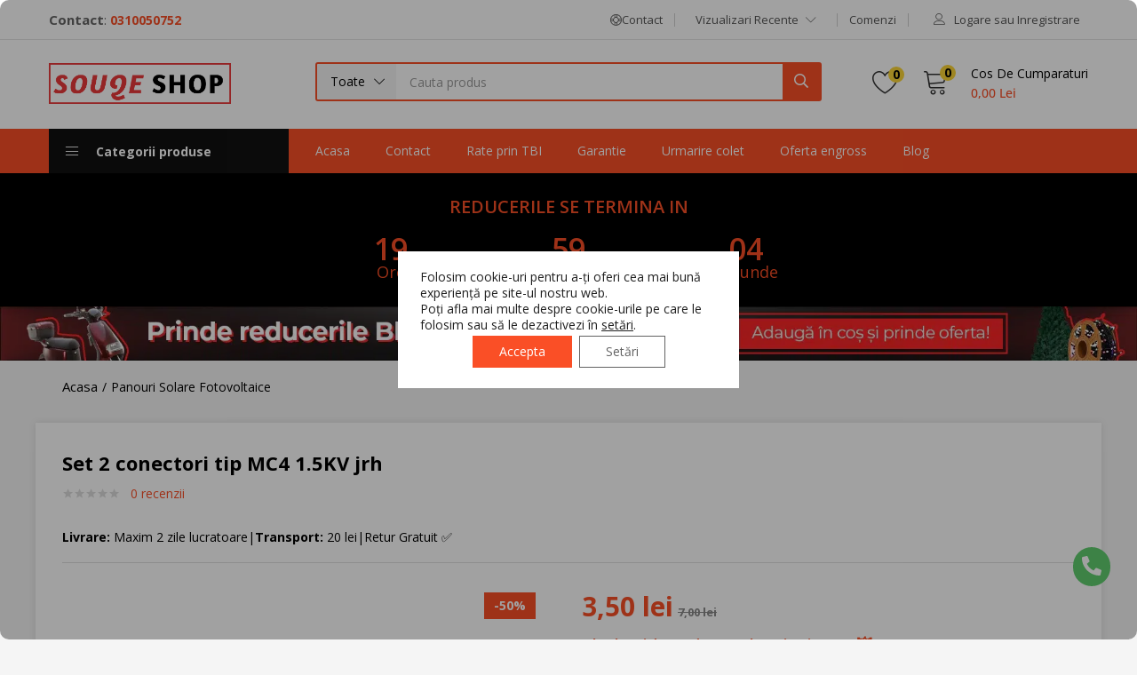

--- FILE ---
content_type: text/html; charset=UTF-8
request_url: https://souqeshop.ro/set-2-conectori-tip-mc4-1-5kv-jrh/
body_size: 74539
content:
<!DOCTYPE html>
<html lang="ro-RO">
<head>
	<meta charset="UTF-8" />
	<meta name="viewport" content="width=device-width, initial-scale=1" />
	<link rel="profile" href="//gmpg.org/xfn/11" />
					
			
        

        <meta name='robots' content='index, follow, max-image-preview:large, max-snippet:-1, max-video-preview:-1' />
	<style>img:is([sizes="auto" i], [sizes^="auto," i]) { contain-intrinsic-size: 3000px 1500px }</style>
	
<!-- Google Tag Manager for WordPress by gtm4wp.com -->

<!-- End Google Tag Manager for WordPress by gtm4wp.com -->
<!-- Google Tag Manager by PYS -->
    
<!-- End Google Tag Manager by PYS -->
	<!-- This site is optimized with the Yoast SEO plugin v26.4 - https://yoast.com/wordpress/plugins/seo/ -->
	<title>Cumpara Set 2 conectori tip MC4 1.5KV jrh -</title>
	<meta name="description" content="Alege Set 2 conectori tip MC4 1.5KV jrh de calitate cu livrare rapida" />
	<link rel="canonical" href="https://souqeshop.ro/set-2-conectori-tip-mc4-1-5kv-jrh/" />
	<meta property="og:locale" content="ro_RO" />
	<meta property="og:type" content="article" />
	<meta property="og:title" content="Cumpara Set 2 conectori tip MC4 1.5KV jrh -" />
	<meta property="og:description" content="Alege Set 2 conectori tip MC4 1.5KV jrh de calitate cu livrare rapida" />
	<meta property="og:url" content="https://souqeshop.ro/set-2-conectori-tip-mc4-1-5kv-jrh/" />
	<meta property="og:site_name" content="Souqeshop" />
	<meta property="article:publisher" content="https://www.facebook.com/share/1BqiSEZB2u/?mibextid=wwXIfr" />
	<meta property="article:modified_time" content="2025-10-08T06:51:22+00:00" />
	<meta property="og:image" content="https://souqeshop.ro/wp-content/uploads/2023/05/3.webp" />
	<meta property="og:image:width" content="1200" />
	<meta property="og:image:height" content="1200" />
	<meta property="og:image:type" content="image/webp" />
	<meta name="twitter:card" content="summary_large_image" />
	<meta name="twitter:label1" content="Timp estimat pentru citire" />
	<meta name="twitter:data1" content="1 minut" />
	<script data-jetpack-boost="ignore" type="application/ld+json" class="yoast-schema-graph">{"@context":"https://schema.org","@graph":[{"@type":"WebPage","@id":"https://souqeshop.ro/set-2-conectori-tip-mc4-1-5kv-jrh/","url":"https://souqeshop.ro/set-2-conectori-tip-mc4-1-5kv-jrh/","name":"Cumpara Set 2 conectori tip MC4 1.5KV jrh -","isPartOf":{"@id":"https://souqeshop.ro/#website"},"primaryImageOfPage":{"@id":"https://souqeshop.ro/set-2-conectori-tip-mc4-1-5kv-jrh/#primaryimage"},"image":{"@id":"https://souqeshop.ro/set-2-conectori-tip-mc4-1-5kv-jrh/#primaryimage"},"thumbnailUrl":"https://i0.wp.com/souqeshop.ro/wp-content/uploads/2023/05/3.webp?fit=1200%2C1200&ssl=1","datePublished":"2023-05-11T05:32:40+00:00","dateModified":"2025-10-08T06:51:22+00:00","description":"Alege Set 2 conectori tip MC4 1.5KV jrh de calitate cu livrare rapida","breadcrumb":{"@id":"https://souqeshop.ro/set-2-conectori-tip-mc4-1-5kv-jrh/#breadcrumb"},"inLanguage":"ro-RO","potentialAction":[{"@type":"ReadAction","target":["https://souqeshop.ro/set-2-conectori-tip-mc4-1-5kv-jrh/"]}]},{"@type":"ImageObject","inLanguage":"ro-RO","@id":"https://souqeshop.ro/set-2-conectori-tip-mc4-1-5kv-jrh/#primaryimage","url":"https://i0.wp.com/souqeshop.ro/wp-content/uploads/2023/05/3.webp?fit=1200%2C1200&ssl=1","contentUrl":"https://i0.wp.com/souqeshop.ro/wp-content/uploads/2023/05/3.webp?fit=1200%2C1200&ssl=1","width":1200,"height":1200},{"@type":"BreadcrumbList","@id":"https://souqeshop.ro/set-2-conectori-tip-mc4-1-5kv-jrh/#breadcrumb","itemListElement":[{"@type":"ListItem","position":1,"name":"Acasa","item":"https://souqeshop.ro/"},{"@type":"ListItem","position":2,"name":"Magazin","item":"https://souqeshop.ro/shop/"},{"@type":"ListItem","position":3,"name":"Panouri Solare Fotovoltaice","item":"https://souqeshop.ro/panouri-solare-fotovoltaice/"},{"@type":"ListItem","position":4,"name":"Set 2 conectori tip MC4 1.5KV jrh"}]},{"@type":"WebSite","@id":"https://souqeshop.ro/#website","url":"https://souqeshop.ro/","name":"Souqeshop","description":"","publisher":{"@id":"https://souqeshop.ro/#organization"},"potentialAction":[{"@type":"SearchAction","target":{"@type":"EntryPoint","urlTemplate":"https://souqeshop.ro/?s={search_term_string}"},"query-input":{"@type":"PropertyValueSpecification","valueRequired":true,"valueName":"search_term_string"}}],"inLanguage":"ro-RO"},{"@type":"Organization","@id":"https://souqeshop.ro/#organization","name":"Souqeshop","url":"https://souqeshop.ro/","logo":{"@type":"ImageObject","inLanguage":"ro-RO","@id":"https://souqeshop.ro/#/schema/logo/image/","url":"https://i0.wp.com/souqeshop.ro/wp-content/uploads/2025/02/logo-black-border.png?fit=5955%2C1361&ssl=1","contentUrl":"https://i0.wp.com/souqeshop.ro/wp-content/uploads/2025/02/logo-black-border.png?fit=5955%2C1361&ssl=1","width":5955,"height":1361,"caption":"Souqeshop"},"image":{"@id":"https://souqeshop.ro/#/schema/logo/image/"},"sameAs":["https://www.facebook.com/share/1BqiSEZB2u/?mibextid=wwXIfr","https://www.instagram.com/souqeshop.ro/?hl=en","https://www.tiktok.com/@souqeshop.ro?_t=ZN-8tpRz8hfdos&_r=1"]}]}</script>
	<!-- / Yoast SEO plugin. -->


<link rel='dns-prefetch' href='//stats.wp.com' />
<link rel='dns-prefetch' href='//fonts.googleapis.com' />
<link rel='preconnect' href='//i0.wp.com' />
<link rel='preconnect' href='//c0.wp.com' />
<link rel="alternate" type="application/rss+xml" title="Souqeshop &raquo; Flux" href="https://souqeshop.ro/feed/" />
<link rel="alternate" type="application/rss+xml" title="Souqeshop &raquo; Flux comentarii" href="https://souqeshop.ro/comments/feed/" />
<link rel="alternate" type="application/rss+xml" title="Flux comentarii Souqeshop &raquo; Set 2 conectori tip MC4 1.5KV jrh" href="https://souqeshop.ro/set-2-conectori-tip-mc4-1-5kv-jrh/feed/" />

<link rel='stylesheet' id='all-css-fab26df5fa7d4f756e83e7de8ded855f' href='https://souqeshop.ro/wp-content/boost-cache/static/9ed32b19c7.min.css' type='text/css' media='all' />
<style id='yith-wcwl-main-inline-css'>
 :root { --color-add-to-wishlist-background: rgb(255,0,0); --color-add-to-wishlist-text: rgb(0,0,0); --color-add-to-wishlist-border: #333333; --color-add-to-wishlist-background-hover: rgb(255,0,0); --color-add-to-wishlist-text-hover: rgb(0,0,0); --color-add-to-wishlist-border-hover: #333333; --rounded-corners-radius: 1px; --add-to-cart-rounded-corners-radius: 16px; --color-headers-background: #F4F4F4; --feedback-duration: 3s } 
 :root { --color-add-to-wishlist-background: rgb(255,0,0); --color-add-to-wishlist-text: rgb(0,0,0); --color-add-to-wishlist-border: #333333; --color-add-to-wishlist-background-hover: rgb(255,0,0); --color-add-to-wishlist-text-hover: rgb(0,0,0); --color-add-to-wishlist-border-hover: #333333; --rounded-corners-radius: 1px; --add-to-cart-rounded-corners-radius: 16px; --color-headers-background: #F4F4F4; --feedback-duration: 3s } 
</style>
<style id='woocommerce-layout-inline-css'>

	.infinite-scroll .woocommerce-pagination {
		display: none;
	}
</style>
<style id='woocommerce-photo-reviews-style-inline-css'>
.star-rating:before,.star-rating span:before,.stars a:hover:after, .stars a.active:after{color:#ffb600 !important;}
</style>
<style id='wcpr-default-display-style-inline-css'>
.reviews-images-item{margin-right: 2px;padding: 0;float:left;border-radius: 3px;}.kt-reviews-image-container .kt-wc-reviews-images-wrap-wrap .reviews-images-item .review-images{float: left !important;height: 48px !important;width:auto !important;border-radius: 3px;}
</style>
<style id='besa-style-inline-css'>
:root {--tb-theme-body: #f5f5f5;--tb-theme-color: #fa4f26;--tb-theme-color-hover: #ed4b24;--tb-theme-color-hover-2: #e14722;--tb-theme-second-color: #fcd537;--tb-theme-second-color-hover: #efca34;--tb-theme-second-color-hover-2: #e2bf31;--tb-header-mobile-bg: #fa4f26;--tb-header-mobile-color: #fff;--tb-bg-buy-now: #fcd537;--tb-bg-buy-now-hover: #e2bf31;}:root {--tb-text-primary-font: 'Open Sans'}/* Theme Options Styles *//* Custom Color (skin) */@media (max-width: 1199px) {/* Limit logo image height for mobile according to mobile header height */.mobile-logo a img {max-width: 150px;}}/* Custom CSS */.woocommerce .widget_price_filter .price_slider_amount .button {padding: 0;}
</style>
<style id='font-awesome-inline-css'>
[data-font="FontAwesome"]:before {font-family: 'FontAwesome' !important;content: attr(data-icon) !important;speak: none !important;font-weight: normal !important;font-variant: normal !important;text-transform: none !important;line-height: 1 !important;font-style: normal !important;-webkit-font-smoothing: antialiased !important;-moz-osx-font-smoothing: grayscale !important;}
</style>
<style id='moove_gdpr_frontend-inline-css'>
				#moove_gdpr_cookie_modal .moove-gdpr-modal-content .moove-gdpr-tab-main h3.tab-title, 
				#moove_gdpr_cookie_modal .moove-gdpr-modal-content .moove-gdpr-tab-main span.tab-title,
				#moove_gdpr_cookie_modal .moove-gdpr-modal-content .moove-gdpr-modal-left-content #moove-gdpr-menu li a, 
				#moove_gdpr_cookie_modal .moove-gdpr-modal-content .moove-gdpr-modal-left-content #moove-gdpr-menu li button,
				#moove_gdpr_cookie_modal .moove-gdpr-modal-content .moove-gdpr-modal-left-content .moove-gdpr-branding-cnt a,
				#moove_gdpr_cookie_modal .moove-gdpr-modal-content .moove-gdpr-modal-footer-content .moove-gdpr-button-holder a.mgbutton, 
				#moove_gdpr_cookie_modal .moove-gdpr-modal-content .moove-gdpr-modal-footer-content .moove-gdpr-button-holder button.mgbutton,
				#moove_gdpr_cookie_modal .cookie-switch .cookie-slider:after, 
				#moove_gdpr_cookie_modal .cookie-switch .slider:after, 
				#moove_gdpr_cookie_modal .switch .cookie-slider:after, 
				#moove_gdpr_cookie_modal .switch .slider:after,
				#moove_gdpr_cookie_info_bar .moove-gdpr-info-bar-container .moove-gdpr-info-bar-content p, 
				#moove_gdpr_cookie_info_bar .moove-gdpr-info-bar-container .moove-gdpr-info-bar-content p a,
				#moove_gdpr_cookie_info_bar .moove-gdpr-info-bar-container .moove-gdpr-info-bar-content a.mgbutton, 
				#moove_gdpr_cookie_info_bar .moove-gdpr-info-bar-container .moove-gdpr-info-bar-content button.mgbutton,
				#moove_gdpr_cookie_modal .moove-gdpr-modal-content .moove-gdpr-tab-main .moove-gdpr-tab-main-content h1, 
				#moove_gdpr_cookie_modal .moove-gdpr-modal-content .moove-gdpr-tab-main .moove-gdpr-tab-main-content h2, 
				#moove_gdpr_cookie_modal .moove-gdpr-modal-content .moove-gdpr-tab-main .moove-gdpr-tab-main-content h3, 
				#moove_gdpr_cookie_modal .moove-gdpr-modal-content .moove-gdpr-tab-main .moove-gdpr-tab-main-content h4, 
				#moove_gdpr_cookie_modal .moove-gdpr-modal-content .moove-gdpr-tab-main .moove-gdpr-tab-main-content h5, 
				#moove_gdpr_cookie_modal .moove-gdpr-modal-content .moove-gdpr-tab-main .moove-gdpr-tab-main-content h6,
				#moove_gdpr_cookie_modal .moove-gdpr-modal-content.moove_gdpr_modal_theme_v2 .moove-gdpr-modal-title .tab-title,
				#moove_gdpr_cookie_modal .moove-gdpr-modal-content.moove_gdpr_modal_theme_v2 .moove-gdpr-tab-main h3.tab-title, 
				#moove_gdpr_cookie_modal .moove-gdpr-modal-content.moove_gdpr_modal_theme_v2 .moove-gdpr-tab-main span.tab-title,
				#moove_gdpr_cookie_modal .moove-gdpr-modal-content.moove_gdpr_modal_theme_v2 .moove-gdpr-branding-cnt a {
					font-weight: inherit				}
			#moove_gdpr_cookie_modal,#moove_gdpr_cookie_info_bar,.gdpr_cookie_settings_shortcode_content{font-family:inherit}#moove_gdpr_save_popup_settings_button{background-color:#373737;color:#fff}#moove_gdpr_save_popup_settings_button:hover{background-color:#000}#moove_gdpr_cookie_info_bar .moove-gdpr-info-bar-container .moove-gdpr-info-bar-content a.mgbutton,#moove_gdpr_cookie_info_bar .moove-gdpr-info-bar-container .moove-gdpr-info-bar-content button.mgbutton{background-color:#fa4f26}#moove_gdpr_cookie_modal .moove-gdpr-modal-content .moove-gdpr-modal-footer-content .moove-gdpr-button-holder a.mgbutton,#moove_gdpr_cookie_modal .moove-gdpr-modal-content .moove-gdpr-modal-footer-content .moove-gdpr-button-holder button.mgbutton,.gdpr_cookie_settings_shortcode_content .gdpr-shr-button.button-green{background-color:#fa4f26;border-color:#fa4f26}#moove_gdpr_cookie_modal .moove-gdpr-modal-content .moove-gdpr-modal-footer-content .moove-gdpr-button-holder a.mgbutton:hover,#moove_gdpr_cookie_modal .moove-gdpr-modal-content .moove-gdpr-modal-footer-content .moove-gdpr-button-holder button.mgbutton:hover,.gdpr_cookie_settings_shortcode_content .gdpr-shr-button.button-green:hover{background-color:#fff;color:#fa4f26}#moove_gdpr_cookie_modal .moove-gdpr-modal-content .moove-gdpr-modal-close i,#moove_gdpr_cookie_modal .moove-gdpr-modal-content .moove-gdpr-modal-close span.gdpr-icon{background-color:#fa4f26;border:1px solid #fa4f26}#moove_gdpr_cookie_info_bar span.moove-gdpr-infobar-allow-all.focus-g,#moove_gdpr_cookie_info_bar span.moove-gdpr-infobar-allow-all:focus,#moove_gdpr_cookie_info_bar button.moove-gdpr-infobar-allow-all.focus-g,#moove_gdpr_cookie_info_bar button.moove-gdpr-infobar-allow-all:focus,#moove_gdpr_cookie_info_bar span.moove-gdpr-infobar-reject-btn.focus-g,#moove_gdpr_cookie_info_bar span.moove-gdpr-infobar-reject-btn:focus,#moove_gdpr_cookie_info_bar button.moove-gdpr-infobar-reject-btn.focus-g,#moove_gdpr_cookie_info_bar button.moove-gdpr-infobar-reject-btn:focus,#moove_gdpr_cookie_info_bar span.change-settings-button.focus-g,#moove_gdpr_cookie_info_bar span.change-settings-button:focus,#moove_gdpr_cookie_info_bar button.change-settings-button.focus-g,#moove_gdpr_cookie_info_bar button.change-settings-button:focus{-webkit-box-shadow:0 0 1px 3px #fa4f26;-moz-box-shadow:0 0 1px 3px #fa4f26;box-shadow:0 0 1px 3px #fa4f26}#moove_gdpr_cookie_modal .moove-gdpr-modal-content .moove-gdpr-modal-close i:hover,#moove_gdpr_cookie_modal .moove-gdpr-modal-content .moove-gdpr-modal-close span.gdpr-icon:hover,#moove_gdpr_cookie_info_bar span[data-href]>u.change-settings-button{color:#fa4f26}#moove_gdpr_cookie_modal .moove-gdpr-modal-content .moove-gdpr-modal-left-content #moove-gdpr-menu li.menu-item-selected a span.gdpr-icon,#moove_gdpr_cookie_modal .moove-gdpr-modal-content .moove-gdpr-modal-left-content #moove-gdpr-menu li.menu-item-selected button span.gdpr-icon{color:inherit}#moove_gdpr_cookie_modal .moove-gdpr-modal-content .moove-gdpr-modal-left-content #moove-gdpr-menu li a span.gdpr-icon,#moove_gdpr_cookie_modal .moove-gdpr-modal-content .moove-gdpr-modal-left-content #moove-gdpr-menu li button span.gdpr-icon{color:inherit}#moove_gdpr_cookie_modal .gdpr-acc-link{line-height:0;font-size:0;color:transparent;position:absolute}#moove_gdpr_cookie_modal .moove-gdpr-modal-content .moove-gdpr-modal-close:hover i,#moove_gdpr_cookie_modal .moove-gdpr-modal-content .moove-gdpr-modal-left-content #moove-gdpr-menu li a,#moove_gdpr_cookie_modal .moove-gdpr-modal-content .moove-gdpr-modal-left-content #moove-gdpr-menu li button,#moove_gdpr_cookie_modal .moove-gdpr-modal-content .moove-gdpr-modal-left-content #moove-gdpr-menu li button i,#moove_gdpr_cookie_modal .moove-gdpr-modal-content .moove-gdpr-modal-left-content #moove-gdpr-menu li a i,#moove_gdpr_cookie_modal .moove-gdpr-modal-content .moove-gdpr-tab-main .moove-gdpr-tab-main-content a:hover,#moove_gdpr_cookie_info_bar.moove-gdpr-dark-scheme .moove-gdpr-info-bar-container .moove-gdpr-info-bar-content a.mgbutton:hover,#moove_gdpr_cookie_info_bar.moove-gdpr-dark-scheme .moove-gdpr-info-bar-container .moove-gdpr-info-bar-content button.mgbutton:hover,#moove_gdpr_cookie_info_bar.moove-gdpr-dark-scheme .moove-gdpr-info-bar-container .moove-gdpr-info-bar-content a:hover,#moove_gdpr_cookie_info_bar.moove-gdpr-dark-scheme .moove-gdpr-info-bar-container .moove-gdpr-info-bar-content button:hover,#moove_gdpr_cookie_info_bar.moove-gdpr-dark-scheme .moove-gdpr-info-bar-container .moove-gdpr-info-bar-content span.change-settings-button:hover,#moove_gdpr_cookie_info_bar.moove-gdpr-dark-scheme .moove-gdpr-info-bar-container .moove-gdpr-info-bar-content button.change-settings-button:hover,#moove_gdpr_cookie_info_bar.moove-gdpr-dark-scheme .moove-gdpr-info-bar-container .moove-gdpr-info-bar-content u.change-settings-button:hover,#moove_gdpr_cookie_info_bar span[data-href]>u.change-settings-button,#moove_gdpr_cookie_info_bar.moove-gdpr-dark-scheme .moove-gdpr-info-bar-container .moove-gdpr-info-bar-content a.mgbutton.focus-g,#moove_gdpr_cookie_info_bar.moove-gdpr-dark-scheme .moove-gdpr-info-bar-container .moove-gdpr-info-bar-content button.mgbutton.focus-g,#moove_gdpr_cookie_info_bar.moove-gdpr-dark-scheme .moove-gdpr-info-bar-container .moove-gdpr-info-bar-content a.focus-g,#moove_gdpr_cookie_info_bar.moove-gdpr-dark-scheme .moove-gdpr-info-bar-container .moove-gdpr-info-bar-content button.focus-g,#moove_gdpr_cookie_info_bar.moove-gdpr-dark-scheme .moove-gdpr-info-bar-container .moove-gdpr-info-bar-content a.mgbutton:focus,#moove_gdpr_cookie_info_bar.moove-gdpr-dark-scheme .moove-gdpr-info-bar-container .moove-gdpr-info-bar-content button.mgbutton:focus,#moove_gdpr_cookie_info_bar.moove-gdpr-dark-scheme .moove-gdpr-info-bar-container .moove-gdpr-info-bar-content a:focus,#moove_gdpr_cookie_info_bar.moove-gdpr-dark-scheme .moove-gdpr-info-bar-container .moove-gdpr-info-bar-content button:focus,#moove_gdpr_cookie_info_bar.moove-gdpr-dark-scheme .moove-gdpr-info-bar-container .moove-gdpr-info-bar-content span.change-settings-button.focus-g,span.change-settings-button:focus,button.change-settings-button.focus-g,button.change-settings-button:focus,#moove_gdpr_cookie_info_bar.moove-gdpr-dark-scheme .moove-gdpr-info-bar-container .moove-gdpr-info-bar-content u.change-settings-button.focus-g,#moove_gdpr_cookie_info_bar.moove-gdpr-dark-scheme .moove-gdpr-info-bar-container .moove-gdpr-info-bar-content u.change-settings-button:focus{color:#fa4f26}#moove_gdpr_cookie_modal .moove-gdpr-branding.focus-g span,#moove_gdpr_cookie_modal .moove-gdpr-modal-content .moove-gdpr-tab-main a.focus-g,#moove_gdpr_cookie_modal .moove-gdpr-modal-content .moove-gdpr-tab-main .gdpr-cd-details-toggle.focus-g{color:#fa4f26}#moove_gdpr_cookie_modal.gdpr_lightbox-hide{display:none}#moove_gdpr_cookie_info_bar .moove-gdpr-info-bar-container .moove-gdpr-info-bar-content a.mgbutton,#moove_gdpr_cookie_info_bar .moove-gdpr-info-bar-container .moove-gdpr-info-bar-content button.mgbutton,#moove_gdpr_cookie_modal .moove-gdpr-modal-content .moove-gdpr-modal-footer-content .moove-gdpr-button-holder a.mgbutton,#moove_gdpr_cookie_modal .moove-gdpr-modal-content .moove-gdpr-modal-footer-content .moove-gdpr-button-holder button.mgbutton,.gdpr-shr-button,#moove_gdpr_cookie_info_bar .moove-gdpr-infobar-close-btn{border-radius:0}
</style>
<link rel='stylesheet' id='only-screen-and-max-width-768px-css-8ec6b672dcd8bbe2ab52217bf2e219ad' href='https://souqeshop.ro/wp-content/boost-cache/static/0510a168c9.min.css' type='text/css' media='only screen and (max-width: 768px)' />
<style id='wp-emoji-styles-inline-css'>

	img.wp-smiley, img.emoji {
		display: inline !important;
		border: none !important;
		box-shadow: none !important;
		height: 1em !important;
		width: 1em !important;
		margin: 0 0.07em !important;
		vertical-align: -0.1em !important;
		background: none !important;
		padding: 0 !important;
	}
</style>
<style id='classic-theme-styles-inline-css'>
/*! This file is auto-generated */
.wp-block-button__link{color:#fff;background-color:#32373c;border-radius:9999px;box-shadow:none;text-decoration:none;padding:calc(.667em + 2px) calc(1.333em + 2px);font-size:1.125em}.wp-block-file__button{background:#32373c;color:#fff;text-decoration:none}
</style>
<style id='jetpack-sharing-buttons-style-inline-css'>
.jetpack-sharing-buttons__services-list{display:flex;flex-direction:row;flex-wrap:wrap;gap:0;list-style-type:none;margin:5px;padding:0}.jetpack-sharing-buttons__services-list.has-small-icon-size{font-size:12px}.jetpack-sharing-buttons__services-list.has-normal-icon-size{font-size:16px}.jetpack-sharing-buttons__services-list.has-large-icon-size{font-size:24px}.jetpack-sharing-buttons__services-list.has-huge-icon-size{font-size:36px}@media print{.jetpack-sharing-buttons__services-list{display:none!important}}.editor-styles-wrapper .wp-block-jetpack-sharing-buttons{gap:0;padding-inline-start:0}ul.jetpack-sharing-buttons__services-list.has-background{padding:1.25em 2.375em}
</style>
<link rel='stylesheet' id='woocommerce_prettyPhoto_css-css' href='//souqeshop.ro/wp-content/plugins/woocommerce/assets/css/prettyPhoto.css?ver=3.1.6' media='all' />
<style id='global-styles-inline-css'>
:root{--wp--preset--aspect-ratio--square: 1;--wp--preset--aspect-ratio--4-3: 4/3;--wp--preset--aspect-ratio--3-4: 3/4;--wp--preset--aspect-ratio--3-2: 3/2;--wp--preset--aspect-ratio--2-3: 2/3;--wp--preset--aspect-ratio--16-9: 16/9;--wp--preset--aspect-ratio--9-16: 9/16;--wp--preset--color--black: #000000;--wp--preset--color--cyan-bluish-gray: #abb8c3;--wp--preset--color--white: #ffffff;--wp--preset--color--pale-pink: #f78da7;--wp--preset--color--vivid-red: #cf2e2e;--wp--preset--color--luminous-vivid-orange: #ff6900;--wp--preset--color--luminous-vivid-amber: #fcb900;--wp--preset--color--light-green-cyan: #7bdcb5;--wp--preset--color--vivid-green-cyan: #00d084;--wp--preset--color--pale-cyan-blue: #8ed1fc;--wp--preset--color--vivid-cyan-blue: #0693e3;--wp--preset--color--vivid-purple: #9b51e0;--wp--preset--gradient--vivid-cyan-blue-to-vivid-purple: linear-gradient(135deg,rgba(6,147,227,1) 0%,rgb(155,81,224) 100%);--wp--preset--gradient--light-green-cyan-to-vivid-green-cyan: linear-gradient(135deg,rgb(122,220,180) 0%,rgb(0,208,130) 100%);--wp--preset--gradient--luminous-vivid-amber-to-luminous-vivid-orange: linear-gradient(135deg,rgba(252,185,0,1) 0%,rgba(255,105,0,1) 100%);--wp--preset--gradient--luminous-vivid-orange-to-vivid-red: linear-gradient(135deg,rgba(255,105,0,1) 0%,rgb(207,46,46) 100%);--wp--preset--gradient--very-light-gray-to-cyan-bluish-gray: linear-gradient(135deg,rgb(238,238,238) 0%,rgb(169,184,195) 100%);--wp--preset--gradient--cool-to-warm-spectrum: linear-gradient(135deg,rgb(74,234,220) 0%,rgb(151,120,209) 20%,rgb(207,42,186) 40%,rgb(238,44,130) 60%,rgb(251,105,98) 80%,rgb(254,248,76) 100%);--wp--preset--gradient--blush-light-purple: linear-gradient(135deg,rgb(255,206,236) 0%,rgb(152,150,240) 100%);--wp--preset--gradient--blush-bordeaux: linear-gradient(135deg,rgb(254,205,165) 0%,rgb(254,45,45) 50%,rgb(107,0,62) 100%);--wp--preset--gradient--luminous-dusk: linear-gradient(135deg,rgb(255,203,112) 0%,rgb(199,81,192) 50%,rgb(65,88,208) 100%);--wp--preset--gradient--pale-ocean: linear-gradient(135deg,rgb(255,245,203) 0%,rgb(182,227,212) 50%,rgb(51,167,181) 100%);--wp--preset--gradient--electric-grass: linear-gradient(135deg,rgb(202,248,128) 0%,rgb(113,206,126) 100%);--wp--preset--gradient--midnight: linear-gradient(135deg,rgb(2,3,129) 0%,rgb(40,116,252) 100%);--wp--preset--font-size--small: 13px;--wp--preset--font-size--medium: 20px;--wp--preset--font-size--large: 36px;--wp--preset--font-size--x-large: 42px;--wp--preset--spacing--20: 0.44rem;--wp--preset--spacing--30: 0.67rem;--wp--preset--spacing--40: 1rem;--wp--preset--spacing--50: 1.5rem;--wp--preset--spacing--60: 2.25rem;--wp--preset--spacing--70: 3.38rem;--wp--preset--spacing--80: 5.06rem;--wp--preset--shadow--natural: 6px 6px 9px rgba(0, 0, 0, 0.2);--wp--preset--shadow--deep: 12px 12px 50px rgba(0, 0, 0, 0.4);--wp--preset--shadow--sharp: 6px 6px 0px rgba(0, 0, 0, 0.2);--wp--preset--shadow--outlined: 6px 6px 0px -3px rgba(255, 255, 255, 1), 6px 6px rgba(0, 0, 0, 1);--wp--preset--shadow--crisp: 6px 6px 0px rgba(0, 0, 0, 1);}:where(.is-layout-flex){gap: 0.5em;}:where(.is-layout-grid){gap: 0.5em;}body .is-layout-flex{display: flex;}.is-layout-flex{flex-wrap: wrap;align-items: center;}.is-layout-flex > :is(*, div){margin: 0;}body .is-layout-grid{display: grid;}.is-layout-grid > :is(*, div){margin: 0;}:where(.wp-block-columns.is-layout-flex){gap: 2em;}:where(.wp-block-columns.is-layout-grid){gap: 2em;}:where(.wp-block-post-template.is-layout-flex){gap: 1.25em;}:where(.wp-block-post-template.is-layout-grid){gap: 1.25em;}.has-black-color{color: var(--wp--preset--color--black) !important;}.has-cyan-bluish-gray-color{color: var(--wp--preset--color--cyan-bluish-gray) !important;}.has-white-color{color: var(--wp--preset--color--white) !important;}.has-pale-pink-color{color: var(--wp--preset--color--pale-pink) !important;}.has-vivid-red-color{color: var(--wp--preset--color--vivid-red) !important;}.has-luminous-vivid-orange-color{color: var(--wp--preset--color--luminous-vivid-orange) !important;}.has-luminous-vivid-amber-color{color: var(--wp--preset--color--luminous-vivid-amber) !important;}.has-light-green-cyan-color{color: var(--wp--preset--color--light-green-cyan) !important;}.has-vivid-green-cyan-color{color: var(--wp--preset--color--vivid-green-cyan) !important;}.has-pale-cyan-blue-color{color: var(--wp--preset--color--pale-cyan-blue) !important;}.has-vivid-cyan-blue-color{color: var(--wp--preset--color--vivid-cyan-blue) !important;}.has-vivid-purple-color{color: var(--wp--preset--color--vivid-purple) !important;}.has-black-background-color{background-color: var(--wp--preset--color--black) !important;}.has-cyan-bluish-gray-background-color{background-color: var(--wp--preset--color--cyan-bluish-gray) !important;}.has-white-background-color{background-color: var(--wp--preset--color--white) !important;}.has-pale-pink-background-color{background-color: var(--wp--preset--color--pale-pink) !important;}.has-vivid-red-background-color{background-color: var(--wp--preset--color--vivid-red) !important;}.has-luminous-vivid-orange-background-color{background-color: var(--wp--preset--color--luminous-vivid-orange) !important;}.has-luminous-vivid-amber-background-color{background-color: var(--wp--preset--color--luminous-vivid-amber) !important;}.has-light-green-cyan-background-color{background-color: var(--wp--preset--color--light-green-cyan) !important;}.has-vivid-green-cyan-background-color{background-color: var(--wp--preset--color--vivid-green-cyan) !important;}.has-pale-cyan-blue-background-color{background-color: var(--wp--preset--color--pale-cyan-blue) !important;}.has-vivid-cyan-blue-background-color{background-color: var(--wp--preset--color--vivid-cyan-blue) !important;}.has-vivid-purple-background-color{background-color: var(--wp--preset--color--vivid-purple) !important;}.has-black-border-color{border-color: var(--wp--preset--color--black) !important;}.has-cyan-bluish-gray-border-color{border-color: var(--wp--preset--color--cyan-bluish-gray) !important;}.has-white-border-color{border-color: var(--wp--preset--color--white) !important;}.has-pale-pink-border-color{border-color: var(--wp--preset--color--pale-pink) !important;}.has-vivid-red-border-color{border-color: var(--wp--preset--color--vivid-red) !important;}.has-luminous-vivid-orange-border-color{border-color: var(--wp--preset--color--luminous-vivid-orange) !important;}.has-luminous-vivid-amber-border-color{border-color: var(--wp--preset--color--luminous-vivid-amber) !important;}.has-light-green-cyan-border-color{border-color: var(--wp--preset--color--light-green-cyan) !important;}.has-vivid-green-cyan-border-color{border-color: var(--wp--preset--color--vivid-green-cyan) !important;}.has-pale-cyan-blue-border-color{border-color: var(--wp--preset--color--pale-cyan-blue) !important;}.has-vivid-cyan-blue-border-color{border-color: var(--wp--preset--color--vivid-cyan-blue) !important;}.has-vivid-purple-border-color{border-color: var(--wp--preset--color--vivid-purple) !important;}.has-vivid-cyan-blue-to-vivid-purple-gradient-background{background: var(--wp--preset--gradient--vivid-cyan-blue-to-vivid-purple) !important;}.has-light-green-cyan-to-vivid-green-cyan-gradient-background{background: var(--wp--preset--gradient--light-green-cyan-to-vivid-green-cyan) !important;}.has-luminous-vivid-amber-to-luminous-vivid-orange-gradient-background{background: var(--wp--preset--gradient--luminous-vivid-amber-to-luminous-vivid-orange) !important;}.has-luminous-vivid-orange-to-vivid-red-gradient-background{background: var(--wp--preset--gradient--luminous-vivid-orange-to-vivid-red) !important;}.has-very-light-gray-to-cyan-bluish-gray-gradient-background{background: var(--wp--preset--gradient--very-light-gray-to-cyan-bluish-gray) !important;}.has-cool-to-warm-spectrum-gradient-background{background: var(--wp--preset--gradient--cool-to-warm-spectrum) !important;}.has-blush-light-purple-gradient-background{background: var(--wp--preset--gradient--blush-light-purple) !important;}.has-blush-bordeaux-gradient-background{background: var(--wp--preset--gradient--blush-bordeaux) !important;}.has-luminous-dusk-gradient-background{background: var(--wp--preset--gradient--luminous-dusk) !important;}.has-pale-ocean-gradient-background{background: var(--wp--preset--gradient--pale-ocean) !important;}.has-electric-grass-gradient-background{background: var(--wp--preset--gradient--electric-grass) !important;}.has-midnight-gradient-background{background: var(--wp--preset--gradient--midnight) !important;}.has-small-font-size{font-size: var(--wp--preset--font-size--small) !important;}.has-medium-font-size{font-size: var(--wp--preset--font-size--medium) !important;}.has-large-font-size{font-size: var(--wp--preset--font-size--large) !important;}.has-x-large-font-size{font-size: var(--wp--preset--font-size--x-large) !important;}
:where(.wp-block-post-template.is-layout-flex){gap: 1.25em;}:where(.wp-block-post-template.is-layout-grid){gap: 1.25em;}
:where(.wp-block-columns.is-layout-flex){gap: 2em;}:where(.wp-block-columns.is-layout-grid){gap: 2em;}
:root :where(.wp-block-pullquote){font-size: 1.5em;line-height: 1.6;}
</style>
<link rel='stylesheet' id='tbiro_style-css' href='https://souqeshop.ro/wp-content/plugins/tbicreditro/includes/../css/tbi_style.css?ver=3.4.2' media='all' />
<style id='woocommerce-inline-inline-css'>
.woocommerce form .form-row .required { visibility: visible; }
</style>
<link rel='stylesheet' id='besa-theme-fonts-css' href='https://fonts.googleapis.com/css?family=Open%20Sans%3A400%2C600%2C700%2C800&#038;subset=latin%2Clatin-ext&#038;display=swap' media='all' />





















<link rel="https://api.w.org/" href="https://souqeshop.ro/wp-json/" /><link rel="alternate" title="JSON" type="application/json" href="https://souqeshop.ro/wp-json/wp/v2/product/1859928" /><link rel="EditURI" type="application/rsd+xml" title="RSD" href="https://souqeshop.ro/xmlrpc.php?rsd" />
<meta name="generator" content="WordPress 6.8.3" />
<meta name="generator" content="WooCommerce 10.3.5" />
<link rel='shortlink' href='https://souqeshop.ro/?p=1859928' />
<link rel="alternate" title="oEmbed (JSON)" type="application/json+oembed" href="https://souqeshop.ro/wp-json/oembed/1.0/embed?url=https%3A%2F%2Fsouqeshop.ro%2Fset-2-conectori-tip-mc4-1-5kv-jrh%2F" />
<link rel="alternate" title="oEmbed (XML)" type="text/xml+oembed" href="https://souqeshop.ro/wp-json/oembed/1.0/embed?url=https%3A%2F%2Fsouqeshop.ro%2Fset-2-conectori-tip-mc4-1-5kv-jrh%2F&#038;format=xml" />
<style></style><meta name="framework" content="Redux 4.1.18" />
<!-- This website runs the Product Feed ELITE for WooCommerce by AdTribes.io plugin -->
	<style>img#wpstats{display:none}</style>
		
<!-- Google Tag Manager for WordPress by gtm4wp.com -->
<!-- GTM Container placement set to automatic -->


<!-- End Google Tag Manager for WordPress by gtm4wp.com -->								

				<!-- Google Tag Manager -->
				
				<!-- End Google Tag Manager -->
								<noscript><style>.woocommerce-product-gallery{ opacity: 1 !important; }</style></noscript>
	<style type="text/css">.recentcomments a{display:inline !important;padding:0 !important;margin:0 !important;}</style>			<style>
				.e-con.e-parent:nth-of-type(n+4):not(.e-lazyloaded):not(.e-no-lazyload),
				.e-con.e-parent:nth-of-type(n+4):not(.e-lazyloaded):not(.e-no-lazyload) * {
					background-image: none !important;
				}
				@media screen and (max-height: 1024px) {
					.e-con.e-parent:nth-of-type(n+3):not(.e-lazyloaded):not(.e-no-lazyload),
					.e-con.e-parent:nth-of-type(n+3):not(.e-lazyloaded):not(.e-no-lazyload) * {
						background-image: none !important;
					}
				}
				@media screen and (max-height: 640px) {
					.e-con.e-parent:nth-of-type(n+2):not(.e-lazyloaded):not(.e-no-lazyload),
					.e-con.e-parent:nth-of-type(n+2):not(.e-lazyloaded):not(.e-no-lazyload) * {
						background-image: none !important;
					}
				}
			</style>
			<link rel="icon" href="https://i0.wp.com/souqeshop.ro/wp-content/uploads/2021/03/cropped-fav.png?fit=32%2C32&#038;ssl=1" sizes="32x32" />
<link rel="icon" href="https://i0.wp.com/souqeshop.ro/wp-content/uploads/2021/03/cropped-fav.png?fit=192%2C192&#038;ssl=1" sizes="192x192" />
<link rel="apple-touch-icon" href="https://i0.wp.com/souqeshop.ro/wp-content/uploads/2021/03/cropped-fav.png?fit=180%2C180&#038;ssl=1" />
<meta name="msapplication-TileImage" content="https://i0.wp.com/souqeshop.ro/wp-content/uploads/2021/03/cropped-fav.png?fit=270%2C270&#038;ssl=1" />
		<style type="text/css" id="wp-custom-css">
			.elementor-widget:not(:last-child) {
	margin-block-end: 0px;
}

@media screen and (max-width: 530px) {
	#main .product-content > div.caption > div.price-wrapper > span > del > ins > span > bdi {
		text-decoration: line-through !important;
		font-size: 16px!important;
	}
}
.categ-menu .menu-item {
        position: initial !important;
    }
#tbay-main-content .elementor-widget-woocommerce-product-price > div > p{
	display: flex;
	flex-flow: row-reverse;
}

.elementor-widget-woocommerce-product-price > div > p > del > ins > span{
	text-decoration: line-through;
	!important;
	font-size: 24px!important;
}

#best_selling-Dpa1A-8c2eee5 .price-wrapper > span > del > ins > span > bdi{
	text-decoration:line-through!important;
}
#newest-X0rKc-8c2eee5 .price-wrapper > span > del > ins > span > bdi{
	text-decoration:line-through!important;
}
#main .product-content > div.caption > div.price-wrapper > span > del > ins > span > bdi{
	text-decoration:line-through!important;
}

/*** General ***/
html {
	scroll-behavior: smooth;
}

.display-none {
	display: none !important;
}

.elementor-3157 .elementor-element.elementor-element-0491842 img {
	max-width: 205px !important;
}

ul.dropdown-menu,
ul#menu-1-blHXP {
	width: max-content !important;
}

@media screen and (max-width: 1198px) {
	.eafc-chat-window-containerFloating {
		bottom: 60px !important;
	}
}

@media (min-width: 768px) {
	.display-none-desktop {
		display: none !important;
	}
}

.nsl-button.nsl-button-default.nsl-button-facebook {
	display: flex !important;
}

.nsl-container-block.nsl-container .nsl-button .nsl-button-label-container {
	padding: 10px 0 !important;
}

div#tabs-list-description h1,
div#tabs-list-description h2:not(:first-of-type),
div#tabs-list-description h3,
div#tabs-list-description p,
div#tabs-list-description div {
	font-size: 14px;
	font-weight: 300;
	margin-bottom: 14px;
}

.under-add-to-cart {
	margin-top: 15px;
	font-size: 14px;
}

.under-add-to-cart a {
	color: #000;
}

.under-add-to-cart a:hover {
	text-decoration: underline;
}

.singular-shop div.product .information .price {
	font-size: 30px;
}
/*** Generat ***/


/*** Header ***/
@media (max-width: 1199px) {
	#tbay-header {
		display: block;
	}

	#tbay-header .elementor-element-828528f,
	#tbay-header .elementor-element-abef236,
	#tbay-header .elementor-element-4a03578 {
		display: none;
	}

	.site-header, .site-header, div.topbar-device-mobile.d-xl-none.clearfix {
		z-index: 99 !important;
	}
}

@media (max-width: 600px) {
	.wrapper-container {
		padding-top: 50px !important;
	}
}

@media (max-width: 600px) {
	.body.admin-bar .topbar-device-mobile, body div.topbar-device-mobile.d-xl-none.clearfix {
		z-index: 999999 !important;
	}

	body.admin-bar .topbar-device-mobile.active {
		top: 0 !important;
	}

	div[data-elementor-id="3157"] {
		padding-top: 0 !important;
	}
}
/*** Header ***/

/*** Product page ***/
.woocommerce-product-rating .rate-sold, .product_cat-panouri-solare-fotovoltaice .table-discount {
	display: none !important;
}

.tbay-woocommerce-breadcrumb li:first-child a {
	font-size: 0;	
}

.tbay-woocommerce-breadcrumb li:first-child a:after {
	content: 'Acasa';
	font-size: 15px;
}

.custom-prod-review .star-rating {
	margin: 0 !important;
}

.custom-prod-images .onsale {
	position: absolute !important;
	top: 8px !important;
	right: 12px !important;
	text-align: right!important;
	color: #FB4F25!important;
	font-weight: 700!important;
	font-size 18p!important;
	border-radius: 0!important;
	padding: 0 10px!important;
	z-index: 10 !important;
}

.custom-prod-images .onsale .saled {
	background: #fa4f26 !important;
	padding: 5px 10px !important;
	color: #fff !important;
	font-weight: bold;
	border-radius: 0 !important;
}

.stock.in-stock {
	display: none !important;
}

.stock {
	margin-bottom: 12px !important;
}

.custom-prod-cart .quantity .box {
	align-items: center;
}

.custom-prod-cart .single_add_to_cart_button {
	background: #fa4f26 !important;
}

.custom-prod-cart .e-atc-qty-button-holder {
	margin-bottom: 15px;
}

.custom-prod-cart .single_add_to_cart_button:hover {
	background: #ed4b24 !important;
}

.custom-prod-cart .shop-now > table p {
	margin: 0 0 0 15px;
}

.custom-prod-cart .tbay-buy-now {
	margin: 0 15px 0 0 !important;
}

.custom-prod-cart .yith-wcwl-add-button {
	margin-top: -15px;
}

.custom-prod-tabs #review_form_wrapper {
	max-width: 100%;
}

.custom-prod-tabs .woocommerce-Tabs-panel {
	padding: 0 10px 20px !important;
}

.product_meta .posted_in {
	display: none;
}

.short_description h2 {
	font-size: 16px;
	line-height: 1.3em;
	font-weight: 600;
}

@media (min-width: 768px) {
	.custom-prod-images .slick-list.draggable {
		width: 100% !important;
		height: auto !important;
	}

	.custom-prod-images .slick-track {
		width: 100% !important;
		height: auto !important;
		transform: translate3d(0px, 0px, 0px) !important;
		padding: 5px 0px;
	}

	.custom-prod-images li.slick-slide {
		width: 80px !important;
		clear: inherit !important;
	}

	.custom-prod-images span.slick-arrow {
		display: none !important;
	}
}

.single-product .custom-prod-cart .yith-wcwl-add-button a:before, .single-product .custom-prod-cart .yith-wcwl-add-button a span {
	display: none !important;
}
.single-product .custom-prod-cart .yith-wcwl-add-button, .single-product .custom-prod-cart .yith-wcwl-wishlistaddedbrowse {
	align-items: flex-start;
}
.single-product .custom-prod-cart .yith-wcwl-add-button a {
	padding: 5px !important;
	background: #ffffff !important;
	border: 1px solid #fa4f26 !important;
}
.single-product .custom-prod-cart .yith-wcwl-add-button a svg {
	color: #fa4f26 !important;
}
.single-product .custom-prod-cart .yith-wcwl-add-button a svg:hover {
	fill: #fa4f26;
}
.single-product .custom-prod-cart .yith-wcwl-wishlistaddedbrowse svg {
	fill: #fa4f26;
}
.single-product .custom-prod-cart .yith-wcwl-wishlistaddedbrowse a {
	opacity: 1 !important;
	color: transparent !important;
	background: transparent !important;
	font-size: 16px !important;
}

@media (max-width: 575px) {
	#shop-now.has-wishlist .button-wishlist {
		position: relative;
	}
	#shop-now.has-wishlist .button-wishlist a {
		border: none !important;
	}
}

.wishlist_table .add_to_cart .title-cart {
	font-size: 0px;
}

.wishlist_table .add_to_cart .title-cart:after {
	content: 'Adauga in cos';
	font-size: 14px;
}

.wishlist-items-wrapper .product-remove a {
	display: flex;
}

@media (min-width: 1100px) {
	.custom-prod-cart .tbay-buy-now {
		position: absolute !important;
		top: 15px;
		left: 300px !important;
	}
}

@media (max-width: 768px) {	
	.form-cart-popup form.cart #mobile-close-infor,
	.form-cart-popup form.cart .mobile-infor-wrapper,
	.singular-shop #shop-now div.quantity,
	.mobile-btn-cart-click .tbay-mobile-wishlist, #tbay-click-buy-now, #tbay-click-addtocart {
		display: none !important;/
	}

	.woocommerce div.product .custom-prod-review .woocommerce-product-rating {
		margin-top: 0 !important;
	}

	.custom-prod-cart .single_add_to_cart_button {
		position: relative !important;
		width: 100% !important;
	}

	.custom-prod-cart .tbay-buy-now {
		position: relative !important;
		width: 100% !important;
		left: 0 !important;
	}

	.comanda-tel a {
		display: flex;
		justify-content: center;
	}

	.custom-prod-slide h3 {
		margin-top: 8px !important;
	}

	.custom-prod-slide .caption {
		margin-bottom: 15px !important;
	}

	.custom-prod-slide h3.name {
		height: auto !important;
	}

	.woocommerce-tabs-mobile .wc-tab-mobile {
		top: 50px !important;
	}

	.woocommerce-tabs-mobile .wc-tab-mobile .title {
		text-transform: capitalize;
		font-size: 17px !important;
		font-weight: 400;
	}

	.product-footer-content {
		bottom: 0px !important;
		position: fixed !important;
		width: 100% !important;
	}

	.product-footer-content .added_to_cart {
		display: none !important;
	}
}
/*** Product page ***/


/*** Finalizare comanda ***/
th.product-name {
	font-size: 0px;
}

th.product-name:after {
	content: 'Produse';
	font-size: 14px;
}

#wc_twilio_sms_optin_field,
#wc_twilio_sms_optin_field .optional,
#wc_twilio_sms_optin_field .optional:before {
	visibility: hidden !important;
}

#customer_details .col-2 {
	margin-top: -50px;
}

.woocommerce-error li {
	margin-top: 40px !important;
	font-size: 20px;
	font-weight: bold;
	color: #b81c23;
}

.woocommerce-billing-fields h3:after {
	display: block;
	content: "Toate campurile marcate cu * sunt obligatorii!";
	font-size: 14px;
	font-weight: normal;
	text-transform: initial;
}

p.form-row.validate-required
label.woocommerce-form__label.woocommerce-form__label-for-checkbox.checkbox {
	font-weight: bold;
}

p.form-row.validate-required
label.woocommerce-form__label.woocommerce-form__label-for-checkbox.checkbox:after {
	content: "Camp obligatoriu";
	font-size: 15px;
	font-weight: bold;
	color: #fa4f26;
}

.woocommerce-billing-fields__field-wrapper #billing_company_field,
.woocommerce-billing-fields__field-wrapper #billing_address_2_field,
.woocommerce-shipping-fields__field-wrapper #shipping_address_2_field {
	display: none !important;
}

.wc_shipping_sameday_lockers_header, .wc_shipping_sameday_lockers {
	border-right: 1px solid #e5e5e5;
}

.wc_shipping_sameday_lockers td {
	padding: 0 15px 15px 0 !important;
}

.sameday_select_locker {
	background: #fa4f26 !important;
	padding: 0 !important;
}

.sameday_select_locker {
	background: #ed4b24 !important;
}

span.select2-dropdown.select2-dropdown--below {
	margin: 0 !important;
	line-height: 44px !important;
}

span.select2-selection__rendered {
	line-height: 44px !important;
}

@media screen and (max-width: 768px) {
	.page-id-12 .checkout-footer {
		display: block;
	}

	.page-id-12 .main-footer {
		display: none;
	}

	.page-id-12 #main-container {
		padding-bottom: 0 !important;
	}

	.woocommerce-checkout .woocommerce {
		padding-top: 0;
	}

	form.checkout {
		margin-top: 0px;
		padding-top: 0;
		border-top: 0;
	}

	.woocommerce-shipping-fields {
		padding: 0;
	}

	#ship-to-different-address {
		margin-bottom: 0;
	}

	form.checkout #order_comments {
		height: 80px !important;
		min-height: 80px !important;
	}

	.checkout .review-wrapper {
		margin-top: 15px;
	}

	form.checkout .order-payment {
		padding-top: 15px;
	}

	.woocommerce #payment #place_order,
	.woocommerce-page #payment #place_order {
		font-size: 22px;
		padding: 5px;
	}

	.place-order .woocommerce-terms-and-conditions-wrapper {
		padding-bottom: 15px !important;
	}

	button#place_order {
		position: initial !important;
		padding: 0px !important;
		font-size: initial !important;
	}
}
/*** Finalizare comanda ***/


/*** More information CSS ***/
#aflaMaiMulte {
	margin-top: 10px;
	padding: 8px 15px;
	background-color: #fa4f26;
	border: none;
	border-radius: 50px;
	color: #fff;
	font-weight: 600;
}
#aflaMaiMulte:focus {
	outline: none;
}
#restulInformatilor {
	display: none;
}
/*** More information CSS ***/


/*** Product category description ***/
.term-description {
	padding-left: 15px;
	padding-right: 15px;
}
/*** Product category description ***/


/*** Blog ***/
.entry-meta-list .entry-author,
.entry-meta-list .entry-category,
.entry-meta-list .entry-meta-list,
.besa-social-links,
.author-info,
.post-grid .post-type {
	display: none !important;
}

.post-grid img {
	max-height: 230px;
	object-fit: cover;
}

.entry-thumb .post-thumbnail {
	text-align: center;
}

.post.sticky {
	border: none;
	background: none;
}

.post.sticky .entry-title {
	background: none !important;
	margin-bottom: 10px;
}
.post.sticky .entry-title a {
	color: #000;
	font-size: 18px;
}
.post.sticky .entry-title a::before {
	display: none;
}
.post.sticky .entry-title,
.post.sticky .entry-header .entry-meta-list,
.post.sticky .entry-header .entry-description,
.post.sticky .entry-header .more {
	padding: 0px !important;
}

/*** Blog ***/


/*** Promotii custom page ***/
.page-id-719 #main-container {
	padding-bottom: 0 !important;
}

.page-id-719 .mm-page,
.page-id-613860 .mm-page {
	background: #000;
}

.page-id-719 .element-sticky-header.sticky,
.page-id-613860 .element-sticky-header.sticky {
	border-color: #000;
}

.bf .products.row.grid {
	border-radius: 40px 40px 0px 0px;
}

.bf .saled {
	background: #fa4f26 !important;
	color: #000 !important;
	font-size: 18px;
	font-weight: bold;
	padding: 5px 5px !important;
}

.bf .product-top {
	align-self: end;
	position: absolute;
	top: 110px;
	right: 35px;
	z-index: 2;
}

.bf .product-block::before {
	content: url("https://souqeshop.ro/wp-content/uploads/2021/10/BF-label.png");
	position: relative;
	margin-bottom: 15px;
	text-align: center;
}

.bf .product-block:before {
	border: none !important;
}
.product-content h3 {
	height: 40px;
	overflow: hidden;
}

.promotii-sidebar h4 {
	font-size: 14px;
	text-transform: capitalize;
	line-height: 24px;
	font-weight: bold;
	margin: 0 0 15px;
}

@media screen and (max-width: 767px) {
	.bf .product-top {
		top: 110px;
		right: 55px;
	}

	.bf-banner h2 {
		font-size: 18px !important;
		padding-left: 10px;
		padding-right: 10px;
	}

	.bf-banner img {
		width: 18px;
		margin-top: 0px !important;
	}
}

@media screen and (max-width: 591px) {
	.bf .product-top {
		top: 100px;
		right: 20px;
	}

	.bf .saled {
		font-size: 15px;
		font-weight: bold;
		padding: 2px 0px !important;
	}
}
/*** Promotii custom page ***/


/*** Menu ***/
.bf-menu a {
	color: #000 !important;
	font-weight: bold;
}

.bf-menu.current-menu-item a,
.page-id-613860 .bf-menu a {
	color: #fff !important;
}

.menu-item .elementor-item .caret {
	right: 10px !important;
}

.tbay-vertical > .navbar-nav > li.menu-item-has-children > .dropdown-menu li {
	background: #fff;
}

@media(min-width: 767px) {
	.categ-menu .menu-item {
		position: initial !important;
	}

	.categ-menu .dropdown-menu .menu-item {
		width: 250px !important;
	}

	.categ-menu .menu-item .elementor-item {
		border: none;
		line-height: 1.3em !important;
		padding: 10px 16px !important;
	}

	.categ-menu .menu-item-has-children .elementor-item .caret {
		top: 10px !important;
	}
}
/***  Menu ***/


/*** Popup ***/
.pum-container {
	position: relative;
	left: 0% !important;
	width: 590px !important;
	margin: auto !important;
}

.pum-close {
	padding: 0 13px !important;
	border-radius: 50% !important;
}

.pum-close:focus {
	outline: none;
}

@media screen and (max-width: 767px) {
	.pum-container {
		width: 80% !important;
	}
}
/*** Popup ***/


/*** Sticky element ***/
@media screen and (min-width: 767px) {
	.mystickyelements-fixed {
		top: 85% !important;
	}
}

.mystickyelements-social-phone {
	margin-bottom: 10px !important;
}
/*** Sticky element ***/


/*** Checkout page ***/
#e288441 {
	display: none;
}

#e288441_field > label > span {
	display: inline;
}

#e288441_field > label > span {
	display: inline;
	font-weight: bold;
	font-size: 14px;
}

#e288441-description {
	font-weight: bold;
	font-size: 14px;
}

#e288441_field > label {
	font-weight: bold;
	font-size: 14px;
}

tr.wc_shipping_sameday_lockers.shipping {
	flex-direction: column;
	padding-left: 15px;
}

tr.wc_shipping_sameday_lockers.shipping th {
	padding-left: 0 !important;
	border-right: 1px solid rgba(0, 0, 0, 0.1) !important;
}

@media (max-width: 530px) {
	#e288441_field > label > span {
		display: inline;
		font-weight: bold;
		font-size: 14px;
	}

	#e288441-description {
		font-weight: bold;
		font-size: 14px;
	}

	#e288441_field > label {
		font-weight: bold;
		font-size: 14px;
	}

	.woocommerce-additional-fields {
		margin-top: -20px !important;
	}

	form.checkout #order_comments {
		min-height: 80px !important;
		padding: 10px 20px !important;
		padding-left: 8px !important;
	}
}

#customer_details .col-2 {
	margin-top: 0 !important;
}
/*** Checkout page ***/


/*** Homepage ***/
.page-id-3192 .home-heroBanner {
	display: block !important;
}

.products-grid .percentagebadge {
	display: none !important;
}

.elementor-widget-besa-product-categories-tabs {
	background: #fff;
}

.hp-product .product-tabs .price-wrapper {
	margin-top: 5px;
}

.hp-product .item .rating,
.hide-tab .tabs-list {
	display: none !important;
}

@media screen and (max-width: 768px) {
	.hp-product .product span.price ins {
		/* 		font-size: 24px; */
	}
	.tbay-element-mini-cart .sidebar-right.active .dropdown-content {
		height: 80%;
		top: 13%;
	}
}
/*** Homepage ***/


/*** Sticky button ***/
.mystickyelements-fixed {
	top: auto;
	bottom: 60px;
	right: 16px !important;
}

@media screen and (max-width: 768px) {
	.mystickyelements-fixed {
		bottom: 120px;
	}
}
/*** Sticky button ***/


/*** Contul meu ***/
/* Tichetele mele tab */
.woocommerce-MyAccount-navigation-link--tichetele-mele a:before {
	content: "\e013";
}
/*** Contul meu ***/

@media(max-width:768px) {
	.footer-call {
		left: 15px;
		right: auto !important;
	}
}


/* BF counter */
#countdown {
	display: flex;
	gap: 100px;
	justify-content: center;
}

#countdown div {
	display: flex;
	flex-direction: column;
	align-items: center;
	gap: 5px;
}

#countdown #hours, #countdown #minutes, #countdown #seconds {
	color: #fff;
	font-size: 32px;
	font-weight: bold;
}

#countdown .text {
	color: #fff;
	font-size: 18px;
}

@media(max-width: 768px) {
	#countdown {
		gap: 40px;
	}

	#moove_gdpr_cookie_info_bar {
		bottom: 55px !important;
	}
}

.elementor-field-group-field_3b1ce9f {
	display: none;
}


.elementor-widget-woocommerce-product-price .elementor-widget-container {
	display: flex;
}
.info {
	display: none;
	position: relative;
	margin-left: 10px;
}
.single-product .info {
	display: block;
}
.info:hover .price-tooltip {
	opacity: 1 !important;
}
.price-tooltip {
	position: absolute;
	bottom: 50px;
	right: 50%;
	transform: translateX(50%);
	width: 500px;
	margin: auto;
	font-size: 12px;
	background: #ffffff;
	border-radius: 5px;
	padding: 8px 5px;
	box-shadow: 0 0 6px 0 rgba(0,0,0,.25);
	text-align: center;
	line-height: 1.3em;
	transition: .3s;
}
@media(max-width: 591px) {
	.price-tooltip {
		right: -25vw;
		transform: translateX(0%);
		width: 300px;
	}
}

.button.disabled {
	opacity: 1 !important;
	cursor: pointer !important;
}

.category-item {
	height: 150px;
	margin: 15px;
	padding: 20px;
	display: flex !important;
	justify-content: center;
	align-items: center;
	font-size: 16px;
	text-align: center;
	background-repeat: no-repeat !important;
	background-position: center !important;
	background-size: cover !important;
	border-radius: 5px;
	box-shadow: 0 0 8px 0 rgba(0,0,0,0.1);
	transition: .3s;
}

.category-item:hover {
	box-shadow: 0 0 8px 0 rgba(0,0,0,0.5);
}

.category-item a {
	color: #ffffff;
	font-weight: 400;
	font-size: 18px;
}

.archive .woocommerce-products-header img {
	display: none;
}

.mobile-attribute-list {
	display: none !important;
}

#moove_gdpr_cookie_info_bar {
	width: 100% !important;
	height: 100%;
	max-height: 100%;
	top: 0 !important;
	left:0 !important;
	right: 0 !important;
	bottom: 0 !important;
	border: none !important;
	background-color: #0000005e !important;
	max-width: 100% !important;
	margin: 0 !important;
	padding: 0 !important;
	display: flex;
	align-items: center;
	justify-content: center;
}
#moove_gdpr_cookie_info_bar .moove-gdpr-info-bar-container {
	width: 30%;
	background-color: #fff;
	border-radius: 0;
}
#moove_gdpr_cookie_info_bar .moove-gdpr-info-bar-content {
	flex-direction: column;
	gap: 10px;
}
#moove_gdpr_cookie_info_bar 
.moove-gdpr-button-holder  {
	padding: 0 !important;
}
#moove_gdpr_cookie_info_bar 
.moove-gdpr-button-holder  {
	flex-direction: row !important;
	flex-wrap: nowrap !important;
	justify-content: center !important;
}
@media(max-width: 768px){
	#moove_gdpr_cookie_info_bar .moove-gdpr-info-bar-container {
		width: 80%;
	}
}
.form-row.form-row-wide.mailchimp-newsletter, .tbay-quick-view {
	display: none !important;
}

.single-produsct-details {
	position: relative;
	display: flex;
	flex-wrap: wrap;
	align-items: center;
	gap: 10px;
}
.colet-info:hover {
	cursor: pointer;
}
.colet-text {
	display: none;
	position: absolute;
	top: 30px;
	right: 250px;
	width: 500px;
	padding: 3px 8px;
	background: #ffffff;
	border-radius: 5px;
	box-shadow: 0 0 8px rgba(0, 0, 0, .2);
	text-align: center;
	transition: .3s;
	z-index: 1000;
}
.colet-info:hover .colet-text {
	display: block;
}
@media(max-width: 768px) {
	.colet-text {
		width: 80vw;
		right: 0;
	}
}
@media(max-width: 591px) {
	.colet-text {
		top: auto;
		bottom: -150%;
	}
}

.tip-formular {
	padding-bottom: 10px;
	display: flex;
	gap: 15px;
}
.tip-formular div {
	display: flex;
	gap: 8px;
}
.tip-formular label {
	margin-bottom: 0;
}


.woocommerce div.product span.price del {
	font-size: 14px;
}

.price {
	/* 	display: flex !important; */
	gap: 5px;
}
.price ins {
	/* 	order: 1; */
}
.price del {
	/* 	order: 2; */
	font-weight: 700 !important;
}

@media(max-width: 768px) {
	.product-tabs.grid {
		padding: 15px 0!important;
	}
	.product-block.v1 {
		padding: 0px 15px !important;
	}
	.elementor-widget-woocommerce-product-price .price {
		/* 		flex-direction: column-reverse !important; */
	}
	.price ins {
		/* 		order: 2; */
	}
	.price del {
		/* 		order: 1; */
		font-weight: 700 !important;
	}
}
.single-product .price ins {
	order: 2 !important;
} 
.single-product .price del {
	order: 1 !important;
} 

.widget_shopping_cart_content
del .woocommerce-Price-amount {
	color: #888 !important;
}
.onsale .featured {
	display: none !important;
}
.onsale {
	text-transform: uppercase;
}
.product-top {
	text-align: right;
}

.subscribtion-form .mkt-embedded-form-layout-container {
	padding: 0 !important;
}

.subscribtion-form .mkt-embedded-form-headline, .subscribtion-form .mkt-embedded-form-description {
	display: none !important;
}

.subscribtion-form .mkt-embedded-form-input-label, .subscribtion-form .mkt-embedded-form-success-message p {
	margin: 0 !important;
}

.subscribtion-form .mkt-embedded-form-success-message-icon {
	display: flex;
}

.subscribtion-form .mkt-embedded-form-success-message {
	margin: 0 !important;
	padding: 0 !important;
	background: none !important;
}

.woocommerce-orders-table__cell .woocommerce-button {
	margin: 0 5px !important;
	padding: 8px 12px !important;
	line-height: 1.3em !important;
}
.product-top .featured {
	display: none !important;
}
.woocommerce-product-attributes-item--weight {
	display: none !important;
}
.woocommerce div.product form.cart .variations{display:block;}

.owl-carousel .add_to_wishlist, .products-grid .add_to_wishlist {
	background: #ffffff !important;
}

.owl-carousel .add_to_wishlist:hover path, .products-grid .add_to_wishlist:hover path, .owl-carousel .exists path, .products-grid .exists path {
	color: #fa4f26 !important;
	fill: #fa4f26 !important;
}
#custom-login-wrapper.show {
	z-index: 9999999 !important;
}
#select2-smartbill_billing_type-container {
	min-height:58px;

}
.wc_payment_method {
	list-style-type: none;
}
.cart_totals table tr {
	padding: 10px;
}
.woocommerce .quantity input.qty, .woocommerce-page .quantity input.qty {
	text-align: center;
}
.woocommerce-message {
	padding: 25px !important;
}

@media (max-width: 768px) {
	#mobile-prod-cart .short_description, #mobile-prod-cart table, #mobile-prod-cart  .tbay-wishlist, #mobile-prod-cart .comanda-tel {
		display: none;
	}
	#mobile-prod-cart button, 
	#mobile-prod-cart #shop-now{
		width: 100% !important;
	}

	.item-panel li, .commentlist .review {
		margin-left: 20px;
	}
}

.woocommerce ul.order_details li {
	border-right: 1px dashed #cfc8d8;
	list-style-type: none;	
	display: flex;
	flex-direction: column;
}
.woocommerce .woocommerce-customer-details address {
	font-style: normal;
}
.woocommerce .woocommerce-customer-details .woocommerce-customer-details--email:before, .woocommerce .woocommerce-customer-details .woocommerce-customer-details--phone:before {
	padding-right: 10px;
}
.woocommerce #reviews #comments ol.commentlist li img.avatar {
	float: left;
	position: absolute;
	top: 0;
	left: 0;
}
.woocommerce #reviews #comments ol.commentlist li {
	list-style-type: none;
	margin: 0 0 20px;
}
.woocommerce p.stars a {
	position: relative;
	height: 1em;
	width: 1em;
	text-indent: -999em;
	display: inline-block;
	text-decoration: none;
	font-size: 24px;
}
#respond p.stars a:before {
	right: auto;
	font-size: 14px;
	display: block;
	position: absolute;
	top: 0;
	left: 0;
	width: 1em;
	height: 1em;
	line-height: 1;
	text-indent: 0;
}
.woocommerce #review_form #respond textarea {
	width: 100%;
}
.cart_totals table tr {
	padding: 10px 30px !important;
}
@media(max-width: 768px) {
	.wc-tab-mobile.open .comment-form {
		padding-bottom: 120px;
	}

	.product-footer-content .woocommerce-variation-price {
		display: none;
	}
}		</style>
		</head>
<body class="wp-singular product-template-default single single-product postid-1859928 wp-theme-besa wp-child-theme-besa-child theme-besa woocommerce woocommerce-page woocommerce-no-js tbay-body-menu-bar tbay-wc-gallery-lightbox tbay-show-cart-mobile tbay-body-mobile-product-two  tbay-show-quantity-mobile elementor-default elementor-template-full-width elementor-kit-15 elementor-page-2040918 ajax_cart_popup header-mobile-center">

<!-- GTM Container placement set to automatic -->
<!-- Google Tag Manager (noscript) -->
				<noscript><iframe src="https://www.googletagmanager.com/ns.html?id=GTM-5F57SDP" height="0" width="0" style="display:none;visibility:hidden" aria-hidden="true"></iframe></noscript>
<!-- End Google Tag Manager (noscript) --><div id="wrapper-container" class="wrapper-container">
 
	  
<div id="tbay-mobile-smartmenu" data-enabletabs="1" data-tabone="Categorii" data-taboneicon="linear-icon-list4" data-tabsecond="Meniu" data-tabsecondicon="linear-icon-icons2" data-enableeffects="" data-counters="0" data-title="" class="tbay-mmenu d-xl-none"> 

    
    <div class="tbay-offcanvas-body">

        <nav id="tbay-mobile-menu-navbar" class="menu navbar navbar-offcanvas navbar-static">
            <div id="main-mobile-menu-mmenu" class="menu-category-menu-image-container"><ul id="main-mobile-menu-mmenu-wrapper" class="menu" data-id="category-menu-image"><li id="menu-item-2710062" class="menu-item menu-item-type-custom menu-item-object-custom"><a class="elementor-item" href="/craciun">Decoratiuni Craciun</a></li>
<li id="menu-item-1678479" class="menu-item menu-item-type-taxonomy menu-item-object-product_cat menu-item-has-children"><a class="elementor-item" href="https://souqeshop.ro/parfumuri-arabesti/">Parfumuri arabesti</a>
<ul class="sub-menu">
	<li id="menu-item-3401967" class="menu-item menu-item-type-taxonomy menu-item-object-product_cat"><a class="elementor-item" href="https://souqeshop.ro/odorizant-camera/">Odorizant camera</a></li>
</ul>
</li>
<li id="menu-item-222389" class="menu-item menu-item-type-custom menu-item-object-custom menu-item-has-children"><a class="elementor-item" href="https://souqeshop.ro/boxe/">Boxe</a>
<ul class="sub-menu">
	<li id="menu-item-223074" class="menu-item menu-item-type-custom menu-item-object-custom"><a class="elementor-item" href="https://souqeshop.ro/boxe-active/">Boxe active</a></li>
	<li id="menu-item-223075" class="menu-item menu-item-type-custom menu-item-object-custom"><a class="elementor-item" href="https://souqeshop.ro/boxe-portabile/">Boxe portabile</a></li>
	<li id="menu-item-223076" class="menu-item menu-item-type-custom menu-item-object-custom"><a class="elementor-item" href="https://souqeshop.ro/boxe-super-profesionala/">Boxe super profesionala</a></li>
</ul>
</li>
<li id="menu-item-222387" class="menu-item menu-item-type-custom menu-item-object-custom menu-item-has-children"><a class="elementor-item" href="https://souqeshop.ro/accesorii-casa/">Casa</a>
<ul class="sub-menu">
	<li id="menu-item-640360" class="menu-item menu-item-type-custom menu-item-object-custom menu-item-has-children"><a class="elementor-item" href="#">Accesorii</a>
	<ul class="sub-menu">
		<li id="menu-item-315424" class="menu-item menu-item-type-custom menu-item-object-custom"><a class="elementor-item" href="https://souqeshop.ro/accesorii-animale/">Accesorii animale</a></li>
		<li id="menu-item-223067" class="menu-item menu-item-type-custom menu-item-object-custom"><a class="elementor-item" href="https://souqeshop.ro/accesorii-gradina/">Accesorii gradina</a></li>
	</ul>
</li>
	<li id="menu-item-223069" class="menu-item menu-item-type-custom menu-item-object-custom"><a class="elementor-item" href="https://souqeshop.ro/bucatarie/">Bucatarie</a></li>
	<li id="menu-item-3010595" class="menu-item menu-item-type-taxonomy menu-item-object-product_cat menu-item-has-children"><a class="elementor-item" href="https://souqeshop.ro/sanitare/">Sanitare</a>
	<ul class="sub-menu">
		<li id="menu-item-3010592" class="menu-item menu-item-type-taxonomy menu-item-object-product_cat"><a class="elementor-item" href="https://souqeshop.ro/coloane-de-dus-si-seturi-de-dus/">Coloane de dus si seturi de dus</a></li>
	</ul>
</li>
	<li id="menu-item-640361" class="menu-item menu-item-type-custom menu-item-object-custom menu-item-has-children"><a class="elementor-item" href="#">Electronice</a>
	<ul class="sub-menu">
		<li id="menu-item-2941287" class="menu-item menu-item-type-taxonomy menu-item-object-product_cat"><a class="elementor-item" href="https://souqeshop.ro/accesorii-casa/incalzire-si-racire/">incalzire si racire</a></li>
		<li id="menu-item-3346753" class="menu-item menu-item-type-taxonomy menu-item-object-product_cat"><a class="elementor-item" href="https://souqeshop.ro/aparat-de-vidat-si-sigilat/">Aparat de vidat și sigilat</a></li>
		<li id="menu-item-3267716" class="menu-item menu-item-type-taxonomy menu-item-object-product_cat"><a class="elementor-item" href="https://souqeshop.ro/cuptoare-cu-microunde/">Cuptoare cu microunde</a></li>
		<li id="menu-item-3314301" class="menu-item menu-item-type-taxonomy menu-item-object-product_cat"><a class="elementor-item" href="https://souqeshop.ro/friteuza-cu-aer-cald/">Friteuza cu aer cald</a></li>
		<li id="menu-item-3314373" class="menu-item menu-item-type-taxonomy menu-item-object-product_cat"><a class="elementor-item" href="https://souqeshop.ro/cantare-electronice/">Cantare electronice</a></li>
		<li id="menu-item-3280789" class="menu-item menu-item-type-taxonomy menu-item-object-product_cat"><a class="elementor-item" href="https://souqeshop.ro/cafetiere/">Cafetiere</a></li>
		<li id="menu-item-223070" class="menu-item menu-item-type-custom menu-item-object-custom"><a class="elementor-item" href="https://souqeshop.ro/camere-supraveghere-ip/">Camere Supraveghere IP</a></li>
		<li id="menu-item-399013" class="menu-item menu-item-type-custom menu-item-object-custom"><a class="elementor-item" href="https://souqeshop.ro/aparat-de-masaj/">Aparat de masaj</a></li>
		<li id="menu-item-223073" class="menu-item menu-item-type-custom menu-item-object-custom"><a class="elementor-item" href="https://souqeshop.ro/video-proiector/">Video proiector</a></li>
		<li id="menu-item-2560119" class="menu-item menu-item-type-taxonomy menu-item-object-product_cat"><a class="elementor-item" href="https://souqeshop.ro/accesorii-casa/lustre-led/">Lustre led</a></li>
		<li id="menu-item-3009584" class="menu-item menu-item-type-taxonomy menu-item-object-product_cat"><a class="elementor-item" href="https://souqeshop.ro/adaptoare-wireless/">Adaptoare wireless</a></li>
	</ul>
</li>
	<li id="menu-item-2560120" class="menu-item menu-item-type-taxonomy menu-item-object-product_cat"><a class="elementor-item" href="https://souqeshop.ro/rucsac-pentru-scoala/">Rucsac pentru scoala</a></li>
	<li id="menu-item-606166" class="menu-item menu-item-type-custom menu-item-object-custom menu-item-has-children"><a class="elementor-item" href="https://souqeshop.ro/decoratiuni-casa/">Decoratiuni casa</a>
	<ul class="sub-menu">
		<li id="menu-item-2847493" class="menu-item menu-item-type-taxonomy menu-item-object-product_cat"><a class="elementor-item" href="https://souqeshop.ro/mobila/">Mobila</a></li>
		<li id="menu-item-3344288" class="menu-item menu-item-type-taxonomy menu-item-object-product_cat"><a class="elementor-item" href="https://souqeshop.ro/placi-decorative-tip-piatra/">Placi decorative tip piatra</a></li>
		<li id="menu-item-3002830" class="menu-item menu-item-type-taxonomy menu-item-object-product_cat"><a class="elementor-item" href="https://souqeshop.ro/placi-autoadezive-pentru-pardoseala/">Plăci autoadezive pentru pardoseală</a></li>
		<li id="menu-item-2633838" class="menu-item menu-item-type-taxonomy menu-item-object-product_cat"><a class="elementor-item" href="https://souqeshop.ro/accesorii-casa/riflaje-decorative-pvc-si-mdf/">Riflaje decorative pvc si mdf</a></li>
		<li id="menu-item-3081863" class="menu-item menu-item-type-taxonomy menu-item-object-product_cat"><a class="elementor-item" href="https://souqeshop.ro/parchet-spc-pardoseala/">Parchet spc pardoseala</a></li>
		<li id="menu-item-3319532" class="menu-item menu-item-type-taxonomy menu-item-object-product_cat"><a class="elementor-item" href="https://souqeshop.ro/covoare-casa/">Covoare casa</a></li>
		<li id="menu-item-3320978" class="menu-item menu-item-type-taxonomy menu-item-object-product_cat"><a class="elementor-item" href="https://souqeshop.ro/covoare-de-bucatarie/">Covoare de bucatarie</a></li>
		<li id="menu-item-3319643" class="menu-item menu-item-type-taxonomy menu-item-object-product_cat"><a class="elementor-item" href="https://souqeshop.ro/covor-camera-copii/">Covor camera copii</a></li>
		<li id="menu-item-2998068" class="menu-item menu-item-type-taxonomy menu-item-object-product_cat"><a class="elementor-item" href="https://souqeshop.ro/folie-decorativa-autoadeziva-cu-imitatie-de-marmura/">Folie Decorativa Autoadeziva</a></li>
		<li id="menu-item-2454502" class="menu-item menu-item-type-taxonomy menu-item-object-product_cat"><a class="elementor-item" href="https://souqeshop.ro/decoratiuni-casa/tapet-marmura/">Tapet marmura</a></li>
		<li id="menu-item-606165" class="menu-item menu-item-type-custom menu-item-object-custom"><a class="elementor-item" href="https://souqeshop.ro/tapet-70x70/">Tapet 70&#215;70</a></li>
		<li id="menu-item-2655296" class="menu-item menu-item-type-taxonomy menu-item-object-product_cat"><a class="elementor-item" href="https://souqeshop.ro/decoratiuni-casa/stickere-decorative/">Stickere decorative</a></li>
		<li id="menu-item-2994334" class="menu-item menu-item-type-taxonomy menu-item-object-product_cat"><a class="elementor-item" href="https://souqeshop.ro/lenjerii-de-pat/">Lenjerii de pat</a></li>
	</ul>
</li>
	<li id="menu-item-223086" class="menu-item menu-item-type-custom menu-item-object-custom"><a class="elementor-item" href="https://souqeshop.ro/diverse/">Diverse</a></li>
	<li id="menu-item-3008303" class="menu-item menu-item-type-taxonomy menu-item-object-product_cat"><a class="elementor-item" href="https://souqeshop.ro/aparate-aromaterapie/">Aparate aromaterapie</a></li>
	<li id="menu-item-399012" class="menu-item menu-item-type-custom menu-item-object-custom"><a class="elementor-item" href="https://souqeshop.ro/ingrijire-personala/">Ingrijire personala</a></li>
	<li id="menu-item-929265" class="menu-item menu-item-type-taxonomy menu-item-object-product_cat"><a class="elementor-item" href="https://souqeshop.ro/accesorii-casa/aparat-de-tuns/">Aparat de tuns</a></li>
	<li id="menu-item-640367" class="menu-item menu-item-type-custom menu-item-object-custom menu-item-has-children"><a class="elementor-item" href="#">Solare</a>
	<ul class="sub-menu">
		<li id="menu-item-222391" class="menu-item menu-item-type-custom menu-item-object-custom"><a class="elementor-item" href="https://souqeshop.ro/lampi-solare">Lampi solare</a></li>
	</ul>
</li>
	<li id="menu-item-223071" class="menu-item menu-item-type-custom menu-item-object-custom"><a class="elementor-item" href="https://souqeshop.ro/suport-tv/">Suport TV</a></li>
	<li id="menu-item-223072" class="menu-item menu-item-type-custom menu-item-object-custom"><a class="elementor-item" href="https://souqeshop.ro/uz-cadnic/">Uz casnic</a></li>
	<li id="menu-item-2592342" class="menu-item menu-item-type-taxonomy menu-item-object-product_cat menu-item-has-children"><a class="elementor-item" href="https://souqeshop.ro/accesorii-casa/articole-voiaj/">Articole voiaj</a>
	<ul class="sub-menu">
		<li id="menu-item-2592346" class="menu-item menu-item-type-taxonomy menu-item-object-product_cat"><a class="elementor-item" href="https://souqeshop.ro/accesorii-casa/articole-voiaj/trolere/">Trolere</a></li>
	</ul>
</li>
</ul>
</li>
<li id="menu-item-1180395" class="menu-item menu-item-type-taxonomy menu-item-object-product_cat menu-item-has-children"><a class="elementor-item" href="https://souqeshop.ro/bricolaj/">Bricolaj</a>
<ul class="sub-menu">
	<li id="menu-item-3082039" class="menu-item menu-item-type-taxonomy menu-item-object-product_cat"><a class="elementor-item" href="https://souqeshop.ro/truse-si-scule/">Truse si scule</a></li>
	<li id="menu-item-1181797" class="menu-item menu-item-type-taxonomy menu-item-object-product_cat"><a class="elementor-item" href="https://souqeshop.ro/bricolaj/bormasini/">Bormasini</a></li>
	<li id="menu-item-484771" class="menu-item menu-item-type-custom menu-item-object-custom"><a class="elementor-item" href="https://souqeshop.ro/drujbe/">Drujbe</a></li>
	<li id="menu-item-1180396" class="menu-item menu-item-type-taxonomy menu-item-object-product_cat"><a class="elementor-item" href="https://souqeshop.ro/bricolaj/aparat-sudura/">Aparat sudura</a></li>
</ul>
</li>
<li id="menu-item-222388" class="menu-item menu-item-type-custom menu-item-object-custom menu-item-has-children"><a class="elementor-item" href="https://souqeshop.ro/accesorii-telefon/">Accesorii telefon</a>
<ul class="sub-menu">
	<li id="menu-item-3009842" class="menu-item menu-item-type-taxonomy menu-item-object-product_cat"><a class="elementor-item" href="https://souqeshop.ro/casti-wireless/">Casti Wireless</a></li>
</ul>
</li>
<li id="menu-item-223028" class="menu-item menu-item-type-custom menu-item-object-custom menu-item-has-children"><a class="elementor-item" href="https://souqeshop.ro/auto">Auto</a>
<ul class="sub-menu">
	<li id="menu-item-3387057" class="menu-item menu-item-type-taxonomy menu-item-object-product_cat"><a class="elementor-item" href="https://souqeshop.ro/anvelope-auto-iarna-mileking/">Anvelope auto iarna Mileking</a></li>
	<li id="menu-item-2563524" class="menu-item menu-item-type-taxonomy menu-item-object-product_cat"><a class="elementor-item" href="https://souqeshop.ro/auto/navigatie-auto/">Navigatie auto</a></li>
</ul>
</li>
<li id="menu-item-929272" class="menu-item menu-item-type-taxonomy menu-item-object-product_cat"><a class="elementor-item" href="https://souqeshop.ro/produse-de-vara/">Produse de vara</a></li>
<li id="menu-item-748821" class="menu-item menu-item-type-taxonomy menu-item-object-product_cat menu-item-has-children"><a class="elementor-item" href="https://souqeshop.ro/componente-pc/">Componente PC</a>
<ul class="sub-menu">
	<li id="menu-item-748822" class="menu-item menu-item-type-taxonomy menu-item-object-product_cat"><a class="elementor-item" href="https://souqeshop.ro/componente-pc/carcasa-calculator/">Carcasa Calculator</a></li>
</ul>
</li>
<li id="menu-item-640053" class="menu-item menu-item-type-custom menu-item-object-custom menu-item-has-children"><a class="elementor-item" href="#">Gaming &#038; Mobilitate</a>
<ul class="sub-menu">
	<li id="menu-item-3204451" class="menu-item menu-item-type-taxonomy menu-item-object-product_cat"><a class="elementor-item" href="https://souqeshop.ro/masini-electrice-fara-permis/">Masini Electrice fara Permis</a></li>
	<li id="menu-item-1329748" class="menu-item menu-item-type-taxonomy menu-item-object-product_cat"><a class="elementor-item" href="https://souqeshop.ro/atv/">ATV</a></li>
	<li id="menu-item-2002802" class="menu-item menu-item-type-taxonomy menu-item-object-product_cat"><a class="elementor-item" href="https://souqeshop.ro/atv/motocross-125cc/">Motocross 125cc</a></li>
	<li id="menu-item-222392" class="menu-item menu-item-type-custom menu-item-object-custom"><a class="elementor-item" href="https://souqeshop.ro/trotinete">Trotinete</a></li>
	<li id="menu-item-1860209" class="menu-item menu-item-type-taxonomy menu-item-object-product_cat"><a class="elementor-item" href="https://souqeshop.ro/scuter-electric/">Scuter electric</a></li>
	<li id="menu-item-3360555" class="menu-item menu-item-type-taxonomy menu-item-object-product_cat"><a class="elementor-item" href="https://souqeshop.ro/scutere-pe-benzina/">Scutere pe benzina</a></li>
	<li id="menu-item-3013079" class="menu-item menu-item-type-taxonomy menu-item-object-product_cat"><a class="elementor-item" href="https://souqeshop.ro/biciclete-adulti/">Biciclete adulti</a></li>
	<li id="menu-item-1329747" class="menu-item menu-item-type-taxonomy menu-item-object-product_cat"><a class="elementor-item" href="https://souqeshop.ro/consola-jocuri/">Consola jocuri</a></li>
</ul>
</li>
<li id="menu-item-2547771" class="menu-item menu-item-type-taxonomy menu-item-object-product_cat menu-item-has-children"><a class="elementor-item" href="https://souqeshop.ro/scaune/">Scaun de birou</a>
<ul class="sub-menu">
	<li id="menu-item-2547772" class="menu-item menu-item-type-taxonomy menu-item-object-product_cat"><a class="elementor-item" href="https://souqeshop.ro/scaune/scaune-gaming/">Scaun gaming</a></li>
	<li id="menu-item-2555483" class="menu-item menu-item-type-taxonomy menu-item-object-product_cat"><a class="elementor-item" href="https://souqeshop.ro/scaune/scaune-evenimente/">Scaune evenimente</a></li>
</ul>
</li>
<li id="menu-item-2240762" class="menu-item menu-item-type-taxonomy menu-item-object-product_cat menu-item-has-children"><a class="elementor-item" href="https://souqeshop.ro/articole-copii-si-bebelusi/">Articole copii si bebelusi</a>
<ul class="sub-menu">
	<li id="menu-item-2240764" class="menu-item menu-item-type-taxonomy menu-item-object-product_cat"><a class="elementor-item" href="https://souqeshop.ro/articole-copii-si-bebelusi/carucioare/">Carucioare</a></li>
	<li id="menu-item-2240765" class="menu-item menu-item-type-taxonomy menu-item-object-product_cat"><a class="elementor-item" href="https://souqeshop.ro/articole-copii-si-bebelusi/carucioare/balansoare-electrice-bebelusi/">Balansoare bebelusi</a></li>
	<li id="menu-item-2960212" class="menu-item menu-item-type-taxonomy menu-item-object-product_cat"><a class="elementor-item" href="https://souqeshop.ro/articole-copii-si-bebelusi/biciclete-copii/">Biciclete copii</a></li>
	<li id="menu-item-2443941" class="menu-item menu-item-type-taxonomy menu-item-object-product_cat"><a class="elementor-item" href="https://souqeshop.ro/articole-copii-si-bebelusi/genti-bebelusi/">Genti bebelusi</a></li>
	<li id="menu-item-2240768" class="menu-item menu-item-type-taxonomy menu-item-object-product_cat"><a class="elementor-item" href="https://souqeshop.ro/articole-copii-si-bebelusi/tricicleta-copii/">Tricicleta 4 in 1</a></li>
	<li id="menu-item-2909435" class="menu-item menu-item-type-taxonomy menu-item-object-product_cat"><a class="elementor-item" href="https://souqeshop.ro/articole-copii-si-bebelusi/trotinete-pentru-copii/">Trotinete pentru Copii</a></li>
	<li id="menu-item-2240763" class="menu-item menu-item-type-taxonomy menu-item-object-product_cat"><a class="elementor-item" href="https://souqeshop.ro/articole-copii-si-bebelusi/birou-copii/">Birou copii</a></li>
	<li id="menu-item-2240767" class="menu-item menu-item-type-taxonomy menu-item-object-product_cat"><a class="elementor-item" href="https://souqeshop.ro/articole-copii-si-bebelusi/scaun-de-masa-bebe/">Scaun de masa bebe</a></li>
	<li id="menu-item-2240766" class="menu-item menu-item-type-taxonomy menu-item-object-product_cat"><a class="elementor-item" href="https://souqeshop.ro/articole-copii-si-bebelusi/scaun-auto-bebe/">Scaun auto bebe</a></li>
	<li id="menu-item-2542463" class="menu-item menu-item-type-taxonomy menu-item-object-product_cat"><a class="elementor-item" href="https://souqeshop.ro/articole-copii-si-bebelusi/bicicleta-fara-pedale/">Bicicleta fara pedale</a></li>
	<li id="menu-item-2601669" class="menu-item menu-item-type-taxonomy menu-item-object-product_cat"><a class="elementor-item" href="https://souqeshop.ro/articole-copii-si-bebelusi/baia-bebelusului/">Baia bebelusului</a></li>
	<li id="menu-item-2645291" class="menu-item menu-item-type-taxonomy menu-item-object-product_cat"><a class="elementor-item" href="https://souqeshop.ro/articole-copii-si-bebelusi/premergatoare-pentru-copii/">Premergatoare pentru copii</a></li>
	<li id="menu-item-2909558" class="menu-item menu-item-type-taxonomy menu-item-object-product_cat"><a class="elementor-item" href="https://souqeshop.ro/articole-copii-si-bebelusi/jucarii-pentru-bebelusi/">Jucării pentru Bebeluși</a></li>
	<li id="menu-item-2909585" class="menu-item menu-item-type-taxonomy menu-item-object-product_cat"><a class="elementor-item" href="https://souqeshop.ro/articole-copii-si-bebelusi/sisteme-de-siguranta-copii/">Sisteme de siguranta copii</a></li>
	<li id="menu-item-3031139" class="menu-item menu-item-type-taxonomy menu-item-object-product_cat"><a class="elementor-item" href="https://souqeshop.ro/trambuline/">Trambuline</a></li>
</ul>
</li>
<li id="menu-item-222394" class="menu-item menu-item-type-custom menu-item-object-custom menu-item-has-children"><a class="elementor-item" href="https://souqeshop.ro/accesorii-disco/">Accesorii disco</a>
<ul class="sub-menu">
	<li id="menu-item-223077" class="menu-item menu-item-type-custom menu-item-object-custom"><a class="elementor-item" href="https://souqeshop.ro/accesorii-instrumente-muzicale/">Accesorii instrumente muzicale</a></li>
	<li id="menu-item-2543268" class="menu-item menu-item-type-taxonomy menu-item-object-product_cat"><a class="elementor-item" href="https://souqeshop.ro/accesorii-disco/moving-head-si-instrumente-iluminare/">Moving head si proiector lumini</a></li>
	<li id="menu-item-2731047" class="menu-item menu-item-type-taxonomy menu-item-object-product_cat"><a class="elementor-item" href="https://souqeshop.ro/accesorii-disco/chitare/">Chitare</a></li>
	<li id="menu-item-2543266" class="menu-item menu-item-type-taxonomy menu-item-object-product_cat"><a class="elementor-item" href="https://souqeshop.ro/accesorii-disco/masina-de-fum-si-baloane/">Masina de fum</a></li>
</ul>
</li>
<li id="menu-item-283804" class="menu-item menu-item-type-custom menu-item-object-custom menu-item-has-children"><a class="elementor-item" href="https://souqeshop.ro/panouri-solare-fotovoltaice/">Panouri solare fotovoltaice</a>
<ul class="sub-menu">
	<li id="menu-item-1653096" class="menu-item menu-item-type-taxonomy menu-item-object-product_cat"><a class="elementor-item" href="https://souqeshop.ro/panouri-solare-fotovoltaice/suport-de-prindere/">Suport reglabil</a></li>
</ul>
</li>
</ul></div><div id="mobile-menu-second-mmenu" class="menu-main-menu-container"><ul id="main-mobile-second-mmenu-wrapper" class="menu" data-id="main-menu"><li id="menu-item-5378" class="menu-item menu-item-type-post_type menu-item-object-page menu-item-home"><a class="elementor-item" href="https://souqeshop.ro/">Acasa</a></li>
<li id="menu-item-5379" class="menu-item menu-item-type-post_type menu-item-object-page"><a class="elementor-item" href="https://souqeshop.ro/contact/">Contact</a></li>
<li id="menu-item-2025977" class="menu-item menu-item-type-post_type menu-item-object-page"><a class="elementor-item" href="https://souqeshop.ro/rate-prin-tbi/">Rate prin TBI</a></li>
<li id="menu-item-223085" class="menu-item menu-item-type-post_type menu-item-object-page"><a class="elementor-item" href="https://souqeshop.ro/conditii-de-garantie/">Garantie</a></li>
<li id="menu-item-223062" class="menu-item menu-item-type-custom menu-item-object-custom"><a class="elementor-item" target="_blank" href="https://www.fancourier.ro/awb-tracking/">Urmarire colet</a></li>
<li id="menu-item-223066" class="menu-item menu-item-type-custom menu-item-object-custom"><a class="elementor-item" href="https://souqeshop.ro/contact/#engross">Oferta engross</a></li>
<li id="menu-item-479836" class="menu-item menu-item-type-post_type menu-item-object-page"><a class="elementor-item" href="https://souqeshop.ro/blog/">Blog</a></li>
</ul></div>        </nav>


    </div>
</div><div class="topbar-device-mobile d-xl-none clearfix  active-home-icon">

	<div class="active-mobile"><a href="javascript:void(0);" class="btn btn-sm mmenu-open"><i class="tb-icon tb-icon-menu"></i></a><a href="#page" class="btn btn-sm"><i class="tb-icon tb-icon-cross"></i></a></div><div class="topbar-icon-home"><a href="https://souqeshop.ro/"><i class="tb-icon tb-icon-home3"></i></a></div><div class="topbar-title">Set 2 conectori tip MC4 1.5KV jrh</div>							<div class="device-mini_cart top-cart tbay-element-mini-cart">
						<div class="tbay-dropdown-cart sidebar-right">
	<div class="dropdown-content">
		<div class="widget-header-cart">
			<h3 class="widget-title heading-title">Cos de cumparaturi</h3>
			<a href="javascript:;" class="offcanvas-close"><i class="tb-icon tb-icon-cross"></i></a>
		</div>
		<div class="widget_shopping_cart_content">
	    
<div class="mini_cart_content">
	<div class="mini_cart_inner">
		<div class="mcart-border">
							<ul class="cart_empty ">
					<li><span>Cosul tau este gol</span></li>
					<li class="total"><a class="button wc-continue" href="https://souqeshop.ro/shop/">Continua Cumparaturile<i class="tb-icon tb-icon-chevron-right"></i></a></li>
				</ul>
			
						<div class="clearfix"></div>
		</div>
	</div>
</div>
		</div>
	</div>
	<div class="cart-close-sidebar"></div>
</div>						<div class="tbay-topcart">
							<div id="cart-rISUG" class="cart-dropdown dropdown">
								<a class="dropdown-toggle mini-cart v2" data-offcanvas="offcanvas-right" data-toggle="dropdown" aria-expanded="true" role="button" aria-haspopup="true" data-delay="0" href="#">
									<i class="tb-icon tb-icon-cart"></i>
										<span class="mini-cart-items"> 
										0										</span>
									<span>Cos</span>
								</a>   
								<div class="dropdown-menu"></div>    
							</div>
						</div> 
					</div>
				
        

				<div class="top-right-mobile">
						<div class="search-device">
				<a id="search-icon" class="search-icon" href="javascript:;"><i class="tb-icon tb-icon-magnifier"></i></a>
				
	
		<div class="tbay-search-form tbay-search-mobile">
		    <form action="https://souqeshop.ro/" method="get" data-parents=".topbar-device-mobile" class="searchform besa-ajax-search" data-appendto=".search-results-DAPUc" data-thumbnail="1" data-price="1" data-minChars="2" data-post-type="product" data-count="5">
			<div class="form-group">
				<div class="input-group">
											<div class="select-category input-group-addon">
							 
							<select  name='product_cat' id='product-cat-DAPUc' class='dropdown_product_cat'>
	<option value='' selected='selected'>All</option>
	<option class="level-0" value="100">100&nbsp;&nbsp;(167)</option>
	<option class="level-0" value="auto">Accesorii Auto&nbsp;&nbsp;(76)</option>
	<option class="level-1" value="mini-frigider-auto">&nbsp;&nbsp;&nbsp;Mini frigider auto&nbsp;&nbsp;(4)</option>
	<option class="level-1" value="navigatie-auto">&nbsp;&nbsp;&nbsp;Navigatie auto&nbsp;&nbsp;(7)</option>
	<option class="level-0" value="accesorii-casa">Accesorii casa&nbsp;&nbsp;(531)</option>
	<option class="level-1" value="accesorii-animale">&nbsp;&nbsp;&nbsp;Accesorii Animale&nbsp;&nbsp;(4)</option>
	<option class="level-1" value="bucatarie">&nbsp;&nbsp;&nbsp;Accesorii Bucatarie&nbsp;&nbsp;(85)</option>
	<option class="level-1" value="accesorii-gradina">&nbsp;&nbsp;&nbsp;Accesorii Gradina&nbsp;&nbsp;(135)</option>
	<option class="level-1" value="aparat-de-masaj">&nbsp;&nbsp;&nbsp;Aparat de masaj&nbsp;&nbsp;(5)</option>
	<option class="level-1" value="aparat-de-tuns">&nbsp;&nbsp;&nbsp;Aparat de tuns&nbsp;&nbsp;(2)</option>
	<option class="level-1" value="articole-voiaj">&nbsp;&nbsp;&nbsp;Articole voiaj&nbsp;&nbsp;(13)</option>
	<option class="level-2" value="trolere">&nbsp;&nbsp;&nbsp;&nbsp;&nbsp;&nbsp;Trolere&nbsp;&nbsp;(13)</option>
	<option class="level-1" value="camere-supraveghere-ip">&nbsp;&nbsp;&nbsp;Camere Supraveghere&nbsp;&nbsp;(27)</option>
	<option class="level-1" value="diverse">&nbsp;&nbsp;&nbsp;Diverse&nbsp;&nbsp;(145)</option>
	<option class="level-1" value="drujbe">&nbsp;&nbsp;&nbsp;Drujbe&nbsp;&nbsp;(9)</option>
	<option class="level-1" value="freza-electrica">&nbsp;&nbsp;&nbsp;Freza electrica&nbsp;&nbsp;(2)</option>
	<option class="level-1" value="incalzire-si-racire">&nbsp;&nbsp;&nbsp;incalzire si racire&nbsp;&nbsp;(12)</option>
	<option class="level-1" value="ingrijire-personala">&nbsp;&nbsp;&nbsp;Ingrijire personala&nbsp;&nbsp;(17)</option>
	<option class="level-1" value="lustre-led">&nbsp;&nbsp;&nbsp;Lustre led&nbsp;&nbsp;(11)</option>
	<option class="level-1" value="riflaje-decorative-pvc-si-mdf">&nbsp;&nbsp;&nbsp;Riflaje decorative pvc si mdf&nbsp;&nbsp;(16)</option>
	<option class="level-1" value="suport-tv">&nbsp;&nbsp;&nbsp;Suport TV&nbsp;&nbsp;(17)</option>
	<option class="level-1" value="uz-cadnic">&nbsp;&nbsp;&nbsp;Uz Casnic&nbsp;&nbsp;(76)</option>
	<option class="level-1" value="video-proiector">&nbsp;&nbsp;&nbsp;Video proiector&nbsp;&nbsp;(15)</option>
	<option class="level-0" value="accesorii-disco">Accesorii disco party&nbsp;&nbsp;(75)</option>
	<option class="level-1" value="accesorii-instrumente-muzicale">&nbsp;&nbsp;&nbsp;Accesorii instrumente muzicale&nbsp;&nbsp;(34)</option>
	<option class="level-1" value="chitare">&nbsp;&nbsp;&nbsp;Chitare&nbsp;&nbsp;(12)</option>
	<option class="level-1" value="masina-de-fum-si-baloane">&nbsp;&nbsp;&nbsp;Masina de fum&nbsp;&nbsp;(9)</option>
	<option class="level-1" value="moving-head-si-instrumente-iluminare">&nbsp;&nbsp;&nbsp;Moving head si proiector lumini&nbsp;&nbsp;(11)</option>
	<option class="level-1" value="orga-electronica">&nbsp;&nbsp;&nbsp;Orga Electronica&nbsp;&nbsp;(9)</option>
	<option class="level-1" value="viora">&nbsp;&nbsp;&nbsp;Viora&nbsp;&nbsp;(2)</option>
	<option class="level-0" value="accesorii-telefon">Accesorii telefon&nbsp;&nbsp;(85)</option>
	<option class="level-0" value="adaptoare-wireless">Adaptoare wireless&nbsp;&nbsp;(2)</option>
	<option class="level-0" value="anvelope-auto-iarna-mileking">Anvelope auto iarna Mileking&nbsp;&nbsp;(4)</option>
	<option class="level-0" value="aparat-de-vidat-si-sigilat">Aparat de vidat și sigilat&nbsp;&nbsp;(7)</option>
	<option class="level-0" value="aparate-aromaterapie">Aparate aromaterapie&nbsp;&nbsp;(7)</option>
	<option class="level-0" value="aparate-fitness">Aparate fitness&nbsp;&nbsp;(2)</option>
	<option class="level-0" value="articole-copii-si-bebelusi">Articole copii si bebelusi&nbsp;&nbsp;(90)</option>
	<option class="level-1" value="baia-bebelusului">&nbsp;&nbsp;&nbsp;Baia bebelusului&nbsp;&nbsp;(5)</option>
	<option class="level-1" value="bicicleta-fara-pedale">&nbsp;&nbsp;&nbsp;Bicicleta fara pedale&nbsp;&nbsp;(6)</option>
	<option class="level-1" value="biciclete-copii">&nbsp;&nbsp;&nbsp;Biciclete copii&nbsp;&nbsp;(2)</option>
	<option class="level-1" value="birou-copii">&nbsp;&nbsp;&nbsp;Birou copii&nbsp;&nbsp;(8)</option>
	<option class="level-1" value="carucioare">&nbsp;&nbsp;&nbsp;Carucioare&nbsp;&nbsp;(26)</option>
	<option class="level-2" value="balansoare-electrice-bebelusi">&nbsp;&nbsp;&nbsp;&nbsp;&nbsp;&nbsp;Balansoare bebelusi&nbsp;&nbsp;(8)</option>
	<option class="level-1" value="genti-bebelusi">&nbsp;&nbsp;&nbsp;Genti bebelusi&nbsp;&nbsp;(3)</option>
	<option class="level-1" value="jucarii-pentru-bebelusi">&nbsp;&nbsp;&nbsp;Jucării pentru Bebeluși&nbsp;&nbsp;(3)</option>
	<option class="level-1" value="premergatoare-pentru-copii">&nbsp;&nbsp;&nbsp;Premergatoare pentru copii&nbsp;&nbsp;(4)</option>
	<option class="level-1" value="scaun-auto-bebe">&nbsp;&nbsp;&nbsp;Scaun auto bebe&nbsp;&nbsp;(7)</option>
	<option class="level-1" value="scaun-de-masa-bebe">&nbsp;&nbsp;&nbsp;Scaun de masa bebe&nbsp;&nbsp;(10)</option>
	<option class="level-1" value="sisteme-de-siguranta-copii">&nbsp;&nbsp;&nbsp;Sisteme de siguranta copii&nbsp;&nbsp;(3)</option>
	<option class="level-1" value="tricicleta-copii">&nbsp;&nbsp;&nbsp;Tricicleta 4 in 1&nbsp;&nbsp;(7)</option>
	<option class="level-1" value="trotinete-pentru-copii">&nbsp;&nbsp;&nbsp;Trotinete pentru Copii&nbsp;&nbsp;(3)</option>
	<option class="level-0" value="atv">ATV&nbsp;&nbsp;(20)</option>
	<option class="level-1" value="motocross-125cc">&nbsp;&nbsp;&nbsp;Motocross 125cc&nbsp;&nbsp;(4)</option>
	<option class="level-0" value="biciclete-adulti">Biciclete adulti&nbsp;&nbsp;(3)</option>
	<option class="level-0" value="boxe">Boxe&nbsp;&nbsp;(114)</option>
	<option class="level-1" value="boxe-active">&nbsp;&nbsp;&nbsp;Boxe Active&nbsp;&nbsp;(26)</option>
	<option class="level-1" value="boxe-portabile">&nbsp;&nbsp;&nbsp;Boxe Portabile&nbsp;&nbsp;(90)</option>
	<option class="level-1" value="boxe-super-profesionala">&nbsp;&nbsp;&nbsp;Boxe Profesionale&nbsp;&nbsp;(12)</option>
	<option class="level-0" value="bricolaj">Bricolaj&nbsp;&nbsp;(11)</option>
	<option class="level-1" value="aparat-sudura">&nbsp;&nbsp;&nbsp;Aparat sudura&nbsp;&nbsp;(1)</option>
	<option class="level-1" value="bormasini">&nbsp;&nbsp;&nbsp;Bormasini&nbsp;&nbsp;(7)</option>
	<option class="level-0" value="cafetiere">Cafetiere&nbsp;&nbsp;(2)</option>
	<option class="level-0" value="cantare-electronice">Cantare electronice&nbsp;&nbsp;(27)</option>
	<option class="level-0" value="casti-wireless">Casti Wireless&nbsp;&nbsp;(1)</option>
	<option class="level-0" value="coloane-de-dus-si-seturi-de-dus">Coloane de dus si seturi de dus&nbsp;&nbsp;(10)</option>
	<option class="level-0" value="componente-pc">Componente PC&nbsp;&nbsp;(11)</option>
	<option class="level-1" value="carcasa-calculator">&nbsp;&nbsp;&nbsp;Carcasa Calculator&nbsp;&nbsp;(6)</option>
	<option class="level-0" value="consola-jocuri">Consola jocuri&nbsp;&nbsp;(10)</option>
	<option class="level-0" value="covoare-casa">Covoare casa&nbsp;&nbsp;(12)</option>
	<option class="level-0" value="covoare-de-bucatarie">Covoare de bucatarie&nbsp;&nbsp;(8)</option>
	<option class="level-0" value="covor-camera-copii">Covor camera copii&nbsp;&nbsp;(4)</option>
	<option class="level-0" value="cuptoare-cu-microunde">Cuptoare cu microunde&nbsp;&nbsp;(5)</option>
	<option class="level-0" value="decoratiuni-casa">Decoratiuni casa&nbsp;&nbsp;(36)</option>
	<option class="level-1" value="stickere-decorative">&nbsp;&nbsp;&nbsp;Stickere decorative&nbsp;&nbsp;(8)</option>
	<option class="level-1" value="tapet-70x70">&nbsp;&nbsp;&nbsp;Tapet Autoadeziv&nbsp;&nbsp;(17)</option>
	<option class="level-1" value="tapet-marmura">&nbsp;&nbsp;&nbsp;Tapet marmura&nbsp;&nbsp;(13)</option>
	<option class="level-0" value="craciun">Decoratiuni Craciun&nbsp;&nbsp;(19)</option>
	<option class="level-0" value="etichete-autoadezive">Etichete autoadezive&nbsp;&nbsp;(1)</option>
	<option class="level-0" value="folie-decorativa-autoadeziva-cu-imitatie-de-marmura">Folie Decorativa Autoadeziva&nbsp;&nbsp;(7)</option>
	<option class="level-0" value="friteuza-cu-aer-cald">Friteuza cu aer cald&nbsp;&nbsp;(7)</option>
	<option class="level-0" value="lampi-solare">Lampi solare&nbsp;&nbsp;(40)</option>
	<option class="level-0" value="lenjerii-de-pat">Lenjerii de pat&nbsp;&nbsp;(3)</option>
	<option class="level-0" value="masini-electrice-fara-permis">Masini Electrice fara Permis&nbsp;&nbsp;(5)</option>
	<option class="level-0" value="mobila">Mobila&nbsp;&nbsp;(3)</option>
	<option class="level-0" value="odorizant-camera">Odorizant camera&nbsp;&nbsp;(9)</option>
	<option class="level-0" value="panouri-solare-fotovoltaice">Panouri Solare Fotovoltaice&nbsp;&nbsp;(71)</option>
	<option class="level-1" value="suport-de-prindere">&nbsp;&nbsp;&nbsp;Suport reglabil&nbsp;&nbsp;(6)</option>
	<option class="level-0" value="parchet-spc-pardoseala">Parchet spc pardoseala&nbsp;&nbsp;(6)</option>
	<option class="level-0" value="parfumuri-arabesti">Parfumuri arabesti&nbsp;&nbsp;(14)</option>
	<option class="level-0" value="pescuit">Pescuit&nbsp;&nbsp;(5)</option>
	<option class="level-0" value="placi-autoadezive-pentru-pardoseala">Plăci autoadezive pentru pardoseală&nbsp;&nbsp;(11)</option>
	<option class="level-0" value="placi-decorative-tip-piatra">Placi decorative tip piatra&nbsp;&nbsp;(11)</option>
	<option class="level-0" value="produse-de-vara">Produse de vara&nbsp;&nbsp;(34)</option>
	<option class="level-0" value="promotii">Promotii Electronice&nbsp;&nbsp;(228)</option>
	<option class="level-0" value="rafturi-metalice">Rafturi metalice&nbsp;&nbsp;(2)</option>
	<option class="level-0" value="resigilate">Resigilate&nbsp;&nbsp;(1)</option>
	<option class="level-0" value="rucsac-pentru-scoala">Rucsac pentru scoala&nbsp;&nbsp;(9)</option>
	<option class="level-0" value="sanitare">Sanitare&nbsp;&nbsp;(1)</option>
	<option class="level-0" value="scaune">Scaun de birou&nbsp;&nbsp;(22)</option>
	<option class="level-1" value="scaune-gaming">&nbsp;&nbsp;&nbsp;Scaun gaming&nbsp;&nbsp;(8)</option>
	<option class="level-1" value="scaune-evenimente">&nbsp;&nbsp;&nbsp;Scaune evenimente&nbsp;&nbsp;(6)</option>
	<option class="level-0" value="scuter-electric">Scuter electric&nbsp;&nbsp;(24)</option>
	<option class="level-0" value="scutere-pe-benzina">Scutere pe benzina&nbsp;&nbsp;(10)</option>
	<option class="level-0" value="special">Special&nbsp;&nbsp;(1)</option>
	<option class="level-0" value="trambuline">Trambuline&nbsp;&nbsp;(3)</option>
	<option class="level-0" value="trotinete">Trotinete electrice&nbsp;&nbsp;(34)</option>
	<option class="level-0" value="truse-si-scule">Truse si scule&nbsp;&nbsp;(2)</option>
</select>
							
							
						</div>
					
					<input data-style="right" type="text" placeholder="Cauta produs" name="s" required oninvalid="this.setCustomValidity('Enter at least 2 characters')" oninput="setCustomValidity('')" class="tbay-search form-control input-sm"/>

					<span class="button-search-cancel">
						<i class="tb-icon tb-icon-cross"></i>
					</span>
					<div class="search-results-wrapper"> 	 
						<div class="besa-search-results search-results-DAPUc" data-ajaxsearch="1" data-price="1"></div>
					</div>
					<input type="hidden" name="post_type" value="product" class="post_type" />
				</div>
				
			</div>
		</form>

	</div>
			</div>

				</div>
	</div>
<div id="custom-login-wrapper" class="modal fade woocommerce-account" role="dialog">

    <div class="modal-dialog">

        <!-- Modal content-->
        <div class="modal-content">
            <button type="button" class="btn-close" data-dismiss="modal"><i class="tb-icon tb-icon-cross2"></i></button>
            <div class="modal-body">

                <div class="woocommerce"><div class="woocommerce-notices-wrapper"></div>
<div class="u-columns row justify-content-center" id="customer_login">
	<div class="log-form">
		<ul class="nav nav-tabs" role="tablist">
		    <li role="presentation"><a href="#login" aria-controls="login" role="tab" class="active" data-toggle="tab">Logare</a></li>

		    			    <li role="presentation"><a href="#register" aria-controls="register" role="tab" data-toggle="tab">Inregistrare</a></li>
				  	</ul>
		<div class="tab-content">
	    	<div role="tabpanel" class="tab-pane active" id="login">

				<form id="login" class="woocommerce-form woocommerce-form-login login" method="post" novalidate>

					
					<span class="sub-title">Introduceti numele de utilizator și parola pentru a va autentifica.</span>

					<p class="woocommerce-form-row woocommerce-form-row--wide form-row form-row-wide">
						<input type="text" class="woocommerce-Input woocommerce-Input--text input-text" name="username" id="username" placeholder="Nume de utilizator sau email" autocomplete="username" value="" required aria-required="true" />					</p>
					<p class="woocommerce-form-row woocommerce-form-row--wide form-row form-row-wide">
						<input class="woocommerce-Input woocommerce-Input--text input-text" type="password" name="password" id="password" placeholder="Parola" autocomplete="current-password" required aria-required="true" />
					</p>
										
					<p class="form-row last">
						<input type="hidden" id="woocommerce-login-nonce" name="woocommerce-login-nonce" value="183336a529" /><input type="hidden" name="_wp_http_referer" value="/set-2-conectori-tip-mc4-1-5kv-jrh/" />						<label class="woocommerce-form__label woocommerce-form__label-for-checkbox inline">
							<input class="woocommerce-form__input woocommerce-form__input-checkbox" name="rememberme" type="checkbox" id="rememberme" value="forever" /> <span>Retine datele</span>
						</label>
						<button type="submit" class="woocommerce-Button button" name="login" value="Logare">Logare</button>
					</p>
					<p class="woocommerce-LostPassword lost_password">
						<a href="https://souqeshop.ro/contul-meu/parola-pierduta/">Parola uitata?</a>
					</p>
									</form>
			</div>

					<div role="tabpanel" class="tab-pane" id="register">

				<form id="register" method="post" class="woocommerce-form woocommerce-form-register register">

					<span class="sub-title">Introduceti emailul si parola pentru a va inregistra.</span>
					
					
					
					<p class="woocommerce-form-row woocommerce-form-row--wide form-row form-row-wide">
						<input type="email" class="woocommerce-Input woocommerce-Input--text input-text" name="email" id="reg_email" placeholder="Email address" autocomplete="email" value="" required aria-required="true" />					</p>

						      
	      				<p>A link to set a new password will be sent to your email address.</p>
	      
	      			
						<wc-order-attribution-inputs></wc-order-attribution-inputs><div class="woocommerce-privacy-policy-text"><p>Datele dvs. personale vor fi folosite pentru a vă procesa comanda, pentru a vă susține experiența pe tot acest site web și pentru alte scopuri descrise în site-ul nostru - <a href="https://souqeshop.ro/politica-cookies/" class="woocommerce-privacy-policy-link" target="_blank">politică de confidențialitate</a>.</p>
</div>
					<p class="woocommerce-form-row form-row last">
						<input type="hidden" id="woocommerce-register-nonce" name="woocommerce-register-nonce" value="432a865334" /><input type="hidden" name="_wp_http_referer" value="/set-2-conectori-tip-mc4-1-5kv-jrh/" />						<button type="submit" class="woocommerce-Button button" name="register" value="Inregistrare">Inregistrare</button>
					</p>
					
																				</form>
			</div>
				</div>
	</div>
</div>

</div>        
            </div>
        </div>
    </div>
</div>


	
<header id="tbay-header" class="tbay_header-template site-header">

		

				<div data-elementor-type="wp-post" data-elementor-id="3157" class="elementor elementor-3157" data-elementor-post-type="tbay_header">
						<section class="elementor-section elementor-top-section elementor-element elementor-element-828528f elementor-section-content-middle display-none-mobile elementor-section-boxed elementor-section-height-default elementor-section-height-default" data-id="828528f" data-element_type="section">
						<div class="elementor-container elementor-column-gap-default">
					<div class="elementor-column elementor-col-33 elementor-top-column elementor-element elementor-element-f568431" data-id="f568431" data-element_type="column">
			<div class="elementor-widget-wrap elementor-element-populated">
						<div class="elementor-element elementor-element-200cb6a mb-0 elementor-widget elementor-widget-text-editor" data-id="200cb6a" data-element_type="widget" data-widget_type="text-editor.default">
									<div><span style="font-size: 15px;"><strong>Contact</strong>: </span><a style="color: #fa4f26;" href="tel:+40310050752"><strong>0310050752</strong></a></div>								</div>
					</div>
		</div>
				<div class="elementor-column elementor-col-66 elementor-top-column elementor-element elementor-element-bd32f0d enable-element-child-border-yes" data-id="bd32f0d" data-element_type="column">
			<div class="elementor-widget-wrap elementor-element-populated">
						<div class="elementor-element elementor-element-bb72ec4 elementor-widget elementor-widget-button" data-id="bb72ec4" data-element_type="widget" data-widget_type="button.default">
										<a class="elementor-button elementor-button-link elementor-size-sm" href="https://souqeshop.ro/contact/">
						<span class="elementor-button-content-wrapper">
						<span class="elementor-button-icon">
				<i aria-hidden="true" class="icon- icon-support"></i>			</span>
									<span class="elementor-button-text">Contact</span>
					</span>
					</a>
								</div>
				<div class="elementor-element elementor-element-67344ff elementor-widget elementor-widget-besa-product-recently-viewed" data-id="67344ff" data-element_type="widget" data-widget_type="besa-product-recently-viewed.default">
				<div class="elementor-widget-container">
					
<div class="tbay-element tbay-element-product-recently-viewed product-recently-viewed-header products" data-wrapper="{&quot;layout&quot;:&quot;header&quot;}" data-column="8">

    
    
        <h3 class="header-title">
            Vizualizari Recente        </h3>
        <div class="content-view empty">
            <div class="list-recent">
                Nu ai produse vizualizate recent.            </div>

                    </div>

            
    
	    

</div>				</div>
				</div>
				<div class="elementor-element elementor-element-a1cd029 elementor-widget elementor-widget-button" data-id="a1cd029" data-element_type="widget" data-widget_type="button.default">
										<a class="elementor-button elementor-button-link elementor-size-sm" href="https://souqeshop.ro/contul-meu/comenzi/">
						<span class="elementor-button-content-wrapper">
						<span class="elementor-button-icon">
				<i aria-hidden="true" class="linear-icon- linear-icon-loupe-zoom-in"></i>			</span>
									<span class="elementor-button-text">Comenzi</span>
					</span>
					</a>
								</div>
				<div class="elementor-element elementor-element-fc0e0bc elementor-widget w-auto elementor-widget-besa-account" data-id="fc0e0bc" data-element_type="widget" data-widget_type="besa-account.default">
				<div class="elementor-widget-container">
					    <div class="tbay-element tbay-element-account header-icon">
        <div class="tbay-login">
                                        <a data-toggle=modal data-target=#custom-login-wrapper href="#custom-login-wrapper">
                                <i aria-hidden="true" class="tb-icon tb-icon-user"></i><span class="text-account"> 
                Logare sau Inregistrare </span>                            </a>  
                                </div>
</div>
				</div>
				</div>
					</div>
		</div>
					</div>
		</section>
				<section class="elementor-section elementor-top-section elementor-element elementor-element-abef236 display-none-mobile elementor-section-boxed elementor-section-height-default elementor-section-height-default" data-id="abef236" data-element_type="section">
						<div class="elementor-container elementor-column-gap-default">
					<div class="elementor-column elementor-col-25 elementor-top-column elementor-element elementor-element-b901ce4" data-id="b901ce4" data-element_type="column">
			<div class="elementor-widget-wrap elementor-element-populated">
						<div class="elementor-element elementor-element-0491842 elementor-widget elementor-widget-besa-site-logo w-auto elementor-widget-besa-base" data-id="0491842" data-element_type="widget" data-widget_type="besa-site-logo.default">
					
<div class="tbay-element tbay-element-site-logo">

    <div class="header-logo">
        
             <a href="https://souqeshop.ro">
                <img fetchpriority="high" width="5955" height="1361" src="https://i0.wp.com/souqeshop.ro/wp-content/uploads/2021/02/logo-black-border.png?fit=5955%2C1361&amp;ssl=1" class="attachment-full size-full wp-image-5370" alt="" decoding="async" />            </a>
 
            </div>

</div>				</div>
					</div>
		</div>
				<div class="elementor-column elementor-col-50 elementor-top-column elementor-element elementor-element-f048d49" data-id="f048d49" data-element_type="column">
			<div class="elementor-widget-wrap elementor-element-populated">
						<div class="elementor-element elementor-element-054c69e elementor-widget elementor-widget-besa-search-form" data-id="054c69e" data-element_type="widget" data-widget_type="besa-search-form.default">
				<div class="elementor-widget-container">
					        <div class="tbay-element tbay-element-search-form">
                        <div class="tbay-search-form">
                <form action="https://souqeshop.ro/" method="get" class="besa-ajax-search searchform" data-thumbnail="1" data-appendto=".search-results-xAw52" data-price="1" data-minChars="2" data-post-type="product" data-count="5" >
                    <div class="form-group">
                        <div class="input-group">
                                                            <div class="select-category input-group-addon">
                                     
                                    <select  name='product_cat' id='product-cat-xAw52' class='dropdown_product_cat'>
	<option value='' selected='selected'>Toate</option>
	<option class="level-0" value="100">100&nbsp;&nbsp;(167)</option>
	<option class="level-0" value="auto">Accesorii Auto&nbsp;&nbsp;(76)</option>
	<option class="level-1" value="mini-frigider-auto">&nbsp;&nbsp;&nbsp;Mini frigider auto&nbsp;&nbsp;(4)</option>
	<option class="level-1" value="navigatie-auto">&nbsp;&nbsp;&nbsp;Navigatie auto&nbsp;&nbsp;(7)</option>
	<option class="level-0" value="accesorii-casa">Accesorii casa&nbsp;&nbsp;(531)</option>
	<option class="level-1" value="accesorii-animale">&nbsp;&nbsp;&nbsp;Accesorii Animale&nbsp;&nbsp;(4)</option>
	<option class="level-1" value="bucatarie">&nbsp;&nbsp;&nbsp;Accesorii Bucatarie&nbsp;&nbsp;(85)</option>
	<option class="level-1" value="accesorii-gradina">&nbsp;&nbsp;&nbsp;Accesorii Gradina&nbsp;&nbsp;(135)</option>
	<option class="level-1" value="aparat-de-masaj">&nbsp;&nbsp;&nbsp;Aparat de masaj&nbsp;&nbsp;(5)</option>
	<option class="level-1" value="aparat-de-tuns">&nbsp;&nbsp;&nbsp;Aparat de tuns&nbsp;&nbsp;(2)</option>
	<option class="level-1" value="articole-voiaj">&nbsp;&nbsp;&nbsp;Articole voiaj&nbsp;&nbsp;(13)</option>
	<option class="level-2" value="trolere">&nbsp;&nbsp;&nbsp;&nbsp;&nbsp;&nbsp;Trolere&nbsp;&nbsp;(13)</option>
	<option class="level-1" value="camere-supraveghere-ip">&nbsp;&nbsp;&nbsp;Camere Supraveghere&nbsp;&nbsp;(27)</option>
	<option class="level-1" value="diverse">&nbsp;&nbsp;&nbsp;Diverse&nbsp;&nbsp;(145)</option>
	<option class="level-1" value="drujbe">&nbsp;&nbsp;&nbsp;Drujbe&nbsp;&nbsp;(9)</option>
	<option class="level-1" value="freza-electrica">&nbsp;&nbsp;&nbsp;Freza electrica&nbsp;&nbsp;(2)</option>
	<option class="level-1" value="incalzire-si-racire">&nbsp;&nbsp;&nbsp;incalzire si racire&nbsp;&nbsp;(12)</option>
	<option class="level-1" value="ingrijire-personala">&nbsp;&nbsp;&nbsp;Ingrijire personala&nbsp;&nbsp;(17)</option>
	<option class="level-1" value="lustre-led">&nbsp;&nbsp;&nbsp;Lustre led&nbsp;&nbsp;(11)</option>
	<option class="level-1" value="riflaje-decorative-pvc-si-mdf">&nbsp;&nbsp;&nbsp;Riflaje decorative pvc si mdf&nbsp;&nbsp;(16)</option>
	<option class="level-1" value="suport-tv">&nbsp;&nbsp;&nbsp;Suport TV&nbsp;&nbsp;(17)</option>
	<option class="level-1" value="uz-cadnic">&nbsp;&nbsp;&nbsp;Uz Casnic&nbsp;&nbsp;(76)</option>
	<option class="level-1" value="video-proiector">&nbsp;&nbsp;&nbsp;Video proiector&nbsp;&nbsp;(15)</option>
	<option class="level-0" value="accesorii-disco">Accesorii disco party&nbsp;&nbsp;(75)</option>
	<option class="level-1" value="accesorii-instrumente-muzicale">&nbsp;&nbsp;&nbsp;Accesorii instrumente muzicale&nbsp;&nbsp;(34)</option>
	<option class="level-1" value="chitare">&nbsp;&nbsp;&nbsp;Chitare&nbsp;&nbsp;(12)</option>
	<option class="level-1" value="masina-de-fum-si-baloane">&nbsp;&nbsp;&nbsp;Masina de fum&nbsp;&nbsp;(9)</option>
	<option class="level-1" value="moving-head-si-instrumente-iluminare">&nbsp;&nbsp;&nbsp;Moving head si proiector lumini&nbsp;&nbsp;(11)</option>
	<option class="level-1" value="orga-electronica">&nbsp;&nbsp;&nbsp;Orga Electronica&nbsp;&nbsp;(9)</option>
	<option class="level-1" value="viora">&nbsp;&nbsp;&nbsp;Viora&nbsp;&nbsp;(2)</option>
	<option class="level-0" value="accesorii-telefon">Accesorii telefon&nbsp;&nbsp;(85)</option>
	<option class="level-0" value="adaptoare-wireless">Adaptoare wireless&nbsp;&nbsp;(2)</option>
	<option class="level-0" value="anvelope-auto-iarna-mileking">Anvelope auto iarna Mileking&nbsp;&nbsp;(4)</option>
	<option class="level-0" value="aparat-de-vidat-si-sigilat">Aparat de vidat și sigilat&nbsp;&nbsp;(7)</option>
	<option class="level-0" value="aparate-aromaterapie">Aparate aromaterapie&nbsp;&nbsp;(7)</option>
	<option class="level-0" value="aparate-fitness">Aparate fitness&nbsp;&nbsp;(2)</option>
	<option class="level-0" value="articole-copii-si-bebelusi">Articole copii si bebelusi&nbsp;&nbsp;(90)</option>
	<option class="level-1" value="baia-bebelusului">&nbsp;&nbsp;&nbsp;Baia bebelusului&nbsp;&nbsp;(5)</option>
	<option class="level-1" value="bicicleta-fara-pedale">&nbsp;&nbsp;&nbsp;Bicicleta fara pedale&nbsp;&nbsp;(6)</option>
	<option class="level-1" value="biciclete-copii">&nbsp;&nbsp;&nbsp;Biciclete copii&nbsp;&nbsp;(2)</option>
	<option class="level-1" value="birou-copii">&nbsp;&nbsp;&nbsp;Birou copii&nbsp;&nbsp;(8)</option>
	<option class="level-1" value="carucioare">&nbsp;&nbsp;&nbsp;Carucioare&nbsp;&nbsp;(26)</option>
	<option class="level-2" value="balansoare-electrice-bebelusi">&nbsp;&nbsp;&nbsp;&nbsp;&nbsp;&nbsp;Balansoare bebelusi&nbsp;&nbsp;(8)</option>
	<option class="level-1" value="genti-bebelusi">&nbsp;&nbsp;&nbsp;Genti bebelusi&nbsp;&nbsp;(3)</option>
	<option class="level-1" value="jucarii-pentru-bebelusi">&nbsp;&nbsp;&nbsp;Jucării pentru Bebeluși&nbsp;&nbsp;(3)</option>
	<option class="level-1" value="premergatoare-pentru-copii">&nbsp;&nbsp;&nbsp;Premergatoare pentru copii&nbsp;&nbsp;(4)</option>
	<option class="level-1" value="scaun-auto-bebe">&nbsp;&nbsp;&nbsp;Scaun auto bebe&nbsp;&nbsp;(7)</option>
	<option class="level-1" value="scaun-de-masa-bebe">&nbsp;&nbsp;&nbsp;Scaun de masa bebe&nbsp;&nbsp;(10)</option>
	<option class="level-1" value="sisteme-de-siguranta-copii">&nbsp;&nbsp;&nbsp;Sisteme de siguranta copii&nbsp;&nbsp;(3)</option>
	<option class="level-1" value="tricicleta-copii">&nbsp;&nbsp;&nbsp;Tricicleta 4 in 1&nbsp;&nbsp;(7)</option>
	<option class="level-1" value="trotinete-pentru-copii">&nbsp;&nbsp;&nbsp;Trotinete pentru Copii&nbsp;&nbsp;(3)</option>
	<option class="level-0" value="atv">ATV&nbsp;&nbsp;(20)</option>
	<option class="level-1" value="motocross-125cc">&nbsp;&nbsp;&nbsp;Motocross 125cc&nbsp;&nbsp;(4)</option>
	<option class="level-0" value="biciclete-adulti">Biciclete adulti&nbsp;&nbsp;(3)</option>
	<option class="level-0" value="boxe">Boxe&nbsp;&nbsp;(114)</option>
	<option class="level-1" value="boxe-active">&nbsp;&nbsp;&nbsp;Boxe Active&nbsp;&nbsp;(26)</option>
	<option class="level-1" value="boxe-portabile">&nbsp;&nbsp;&nbsp;Boxe Portabile&nbsp;&nbsp;(90)</option>
	<option class="level-1" value="boxe-super-profesionala">&nbsp;&nbsp;&nbsp;Boxe Profesionale&nbsp;&nbsp;(12)</option>
	<option class="level-0" value="bricolaj">Bricolaj&nbsp;&nbsp;(11)</option>
	<option class="level-1" value="aparat-sudura">&nbsp;&nbsp;&nbsp;Aparat sudura&nbsp;&nbsp;(1)</option>
	<option class="level-1" value="bormasini">&nbsp;&nbsp;&nbsp;Bormasini&nbsp;&nbsp;(7)</option>
	<option class="level-0" value="cafetiere">Cafetiere&nbsp;&nbsp;(2)</option>
	<option class="level-0" value="cantare-electronice">Cantare electronice&nbsp;&nbsp;(27)</option>
	<option class="level-0" value="casti-wireless">Casti Wireless&nbsp;&nbsp;(1)</option>
	<option class="level-0" value="coloane-de-dus-si-seturi-de-dus">Coloane de dus si seturi de dus&nbsp;&nbsp;(10)</option>
	<option class="level-0" value="componente-pc">Componente PC&nbsp;&nbsp;(11)</option>
	<option class="level-1" value="carcasa-calculator">&nbsp;&nbsp;&nbsp;Carcasa Calculator&nbsp;&nbsp;(6)</option>
	<option class="level-0" value="consola-jocuri">Consola jocuri&nbsp;&nbsp;(10)</option>
	<option class="level-0" value="covoare-casa">Covoare casa&nbsp;&nbsp;(12)</option>
	<option class="level-0" value="covoare-de-bucatarie">Covoare de bucatarie&nbsp;&nbsp;(8)</option>
	<option class="level-0" value="covor-camera-copii">Covor camera copii&nbsp;&nbsp;(4)</option>
	<option class="level-0" value="cuptoare-cu-microunde">Cuptoare cu microunde&nbsp;&nbsp;(5)</option>
	<option class="level-0" value="decoratiuni-casa">Decoratiuni casa&nbsp;&nbsp;(36)</option>
	<option class="level-1" value="stickere-decorative">&nbsp;&nbsp;&nbsp;Stickere decorative&nbsp;&nbsp;(8)</option>
	<option class="level-1" value="tapet-70x70">&nbsp;&nbsp;&nbsp;Tapet Autoadeziv&nbsp;&nbsp;(17)</option>
	<option class="level-1" value="tapet-marmura">&nbsp;&nbsp;&nbsp;Tapet marmura&nbsp;&nbsp;(13)</option>
	<option class="level-0" value="craciun">Decoratiuni Craciun&nbsp;&nbsp;(19)</option>
	<option class="level-0" value="etichete-autoadezive">Etichete autoadezive&nbsp;&nbsp;(1)</option>
	<option class="level-0" value="folie-decorativa-autoadeziva-cu-imitatie-de-marmura">Folie Decorativa Autoadeziva&nbsp;&nbsp;(7)</option>
	<option class="level-0" value="friteuza-cu-aer-cald">Friteuza cu aer cald&nbsp;&nbsp;(7)</option>
	<option class="level-0" value="lampi-solare">Lampi solare&nbsp;&nbsp;(40)</option>
	<option class="level-0" value="lenjerii-de-pat">Lenjerii de pat&nbsp;&nbsp;(3)</option>
	<option class="level-0" value="masini-electrice-fara-permis">Masini Electrice fara Permis&nbsp;&nbsp;(5)</option>
	<option class="level-0" value="mobila">Mobila&nbsp;&nbsp;(3)</option>
	<option class="level-0" value="odorizant-camera">Odorizant camera&nbsp;&nbsp;(9)</option>
	<option class="level-0" value="panouri-solare-fotovoltaice">Panouri Solare Fotovoltaice&nbsp;&nbsp;(71)</option>
	<option class="level-1" value="suport-de-prindere">&nbsp;&nbsp;&nbsp;Suport reglabil&nbsp;&nbsp;(6)</option>
	<option class="level-0" value="parchet-spc-pardoseala">Parchet spc pardoseala&nbsp;&nbsp;(6)</option>
	<option class="level-0" value="parfumuri-arabesti">Parfumuri arabesti&nbsp;&nbsp;(14)</option>
	<option class="level-0" value="pescuit">Pescuit&nbsp;&nbsp;(5)</option>
	<option class="level-0" value="placi-autoadezive-pentru-pardoseala">Plăci autoadezive pentru pardoseală&nbsp;&nbsp;(11)</option>
	<option class="level-0" value="placi-decorative-tip-piatra">Placi decorative tip piatra&nbsp;&nbsp;(11)</option>
	<option class="level-0" value="produse-de-vara">Produse de vara&nbsp;&nbsp;(34)</option>
	<option class="level-0" value="promotii">Promotii Electronice&nbsp;&nbsp;(228)</option>
	<option class="level-0" value="rafturi-metalice">Rafturi metalice&nbsp;&nbsp;(2)</option>
	<option class="level-0" value="resigilate">Resigilate&nbsp;&nbsp;(1)</option>
	<option class="level-0" value="rucsac-pentru-scoala">Rucsac pentru scoala&nbsp;&nbsp;(9)</option>
	<option class="level-0" value="sanitare">Sanitare&nbsp;&nbsp;(1)</option>
	<option class="level-0" value="scaune">Scaun de birou&nbsp;&nbsp;(22)</option>
	<option class="level-1" value="scaune-gaming">&nbsp;&nbsp;&nbsp;Scaun gaming&nbsp;&nbsp;(8)</option>
	<option class="level-1" value="scaune-evenimente">&nbsp;&nbsp;&nbsp;Scaune evenimente&nbsp;&nbsp;(6)</option>
	<option class="level-0" value="scuter-electric">Scuter electric&nbsp;&nbsp;(24)</option>
	<option class="level-0" value="scutere-pe-benzina">Scutere pe benzina&nbsp;&nbsp;(10)</option>
	<option class="level-0" value="special">Special&nbsp;&nbsp;(1)</option>
	<option class="level-0" value="trambuline">Trambuline&nbsp;&nbsp;(3)</option>
	<option class="level-0" value="trotinete">Trotinete electrice&nbsp;&nbsp;(34)</option>
	<option class="level-0" value="truse-si-scule">Truse si scule&nbsp;&nbsp;(2)</option>
</select>
                                    
                                    
                                </div>
                                                            <input data-style="right" type="text" placeholder="Cauta produs" name="s" required oninvalid="this.setCustomValidity('Introduce cel putin 2 caractere')" oninput="setCustomValidity('')" class="tbay-search form-control input-sm"/>

                                <div class="search-results-wrapper">
                                    <div class="besa-search-results search-results-xAw52" ></div>
                                </div>
                                <div class="button-group input-group-addon">
                                    <button type="submit" class="button-search btn btn-sm>">
                                        <i aria-hidden="true" class="tb-icon tb-icon-zt-search"></i>                                                                            </button>
                                    <div class="tbay-preloader"></div>
                                </div>

                                <input type="hidden" name="post_type" value="product" class="post_type" />
                        </div>
                        
                    </div>
                </form>
            </div>
                </div>
    				</div>
				</div>
					</div>
		</div>
				<div class="elementor-column elementor-col-25 elementor-top-column elementor-element elementor-element-7f9d371" data-id="7f9d371" data-element_type="column">
			<div class="elementor-widget-wrap elementor-element-populated">
						<div class="elementor-element elementor-element-17e596d elementor-widget w-auto elementor-widget-besa-wishlist" data-id="17e596d" data-element_type="widget" data-widget_type="besa-wishlist.default">
				<div class="elementor-widget-container">
					<div class="tbay-element tbay-element-wishlist top-wishlist header-icon">
            <a href="https://souqeshop.ro/wishlist/" class="wishlist">
            <i aria-hidden="true" class="tb-icon tb-icon-heart"></i>                           <span class="count_wishlist">0</span>
               
           

            
            
        </a>
        </div>
				</div>
				</div>
				<div class="elementor-element elementor-element-f9475f2 elementor-widget w-auto elementor-widget-besa-mini-cart" data-id="f9475f2" data-element_type="widget" data-widget_type="besa-mini-cart.default">
				<div class="elementor-widget-container">
					<div class="tbay-element tbay-element-mini-cart">
    <div class="tbay-topcart popup">
 <div id="cart-fql4i" class="cart-dropdown cart-popup dropdown">
        <a class="dropdown-toggle mini-cart" data-toggle="dropdown" aria-expanded="true" role="button" aria-haspopup="true" data-delay="0" href="javascript:void(0);" title="Vezi cosul tau">
			
        <span class="cart-icon">

                            <i class="tb-icon tb-icon-cart"></i>
                        <span class="mini-cart-items">
               0            </span>
        </span>

                    <span class="text-cart">

                            <span>Cos de cumparaturi</span>
            
                            <span class="subtotal"><span class="woocommerce-Price-amount amount"><bdi>0,00&nbsp;<span class="woocommerce-Price-currencySymbol">lei</span></bdi></span></span>
            
        </span>

                </a>            
        <div class="dropdown-menu">
        	<div class="widget-header-cart">
								
				<a href="javascript:;" class="offcanvas-close"><i class="tb-icon tb-icon-cross"></i></a>
			</div> 
        	<div class="widget_shopping_cart_content">
            	
<div class="mini_cart_content">
	<div class="mini_cart_inner">
		<div class="mcart-border">
							<ul class="cart_empty ">
					<li><span>Cosul tau este gol</span></li>
					<li class="total"><a class="button wc-continue" href="https://souqeshop.ro/shop/">Continua Cumparaturile<i class="tb-icon tb-icon-chevron-right"></i></a></li>
				</ul>
			
						<div class="clearfix"></div>
		</div>
	</div>
</div>
       		</div>
    	</div>
    </div>
</div>     </div>				</div>
				</div>
					</div>
		</div>
					</div>
		</section>
				<section class="elementor-section elementor-top-section elementor-element elementor-element-4a03578 display-none-mobile elementor-section-boxed elementor-section-height-default elementor-section-height-default" data-id="4a03578" data-element_type="section" data-settings="{&quot;background_background&quot;:&quot;classic&quot;}">
						<div class="elementor-container elementor-column-gap-default">
					<div class="elementor-column elementor-col-33 elementor-top-column elementor-element elementor-element-19cc4e4" data-id="19cc4e4" data-element_type="column">
			<div class="elementor-widget-wrap elementor-element-populated">
						<div class="elementor-element elementor-element-df13f91 categ-menu elementor-toggle-content-menu-yes elementor-widget elementor-widget-besa-nav-menu" data-id="df13f91" data-element_type="widget" data-settings="{&quot;layout&quot;:&quot;vertical&quot;}" data-widget_type="besa-nav-menu.default">
				<div class="elementor-widget-container">
					<div class="tbay-element tbay-element-nav-menu category-inside" data-wrapper="{&quot;layout&quot;:&quot;vertical&quot;,&quot;type_menu&quot;:&quot;toggle&quot;}">
	<h3  class="toggle-menu-title category-inside-title"><a href="javascript:void(0);" class="click-show-menu menu-click"><i class="tb-icon tb-icon-menu"></i><span>Categorii produse</span></a></h3>	
	
	<div class="category-inside-content" >				<nav class="tbay-nav-menu-df13f91 elementor-nav-menu--main elementor-nav-menu__container elementor-nav-menu--layout-vertical tbay-vertical tbay-treevertical-lv1 vertical-submenu-right" data-id="category-menu-image">
			<ul id="menu-1-4SUee" class="elementor-nav-menu menu nav navbar-nav megamenu flex-column" data-id="category-menu-image"><li class="menu-item menu-item-type-custom menu-item-object-custom menu-item-2710062 level-0 aligned-left"><a class="elementor-item" href="/craciun">Decoratiuni Craciun</a></li>
<li class="menu-item menu-item-type-taxonomy menu-item-object-product_cat menu-item-has-children dropdown menu-item-1678479 level-0 aligned-left"><a class="elementor-item" href="https://souqeshop.ro/parfumuri-arabesti/">Parfumuri arabesti <b class="caret"></b></a>
<ul class="dropdown-menu" >
	<li class="menu-item menu-item-type-taxonomy menu-item-object-product_cat menu-item-3401967 level-1 aligned-"><a class="elementor-item" href="https://souqeshop.ro/odorizant-camera/">Odorizant camera</a></li>
</ul>
</li>
<li class="menu-item menu-item-type-custom menu-item-object-custom menu-item-has-children dropdown menu-item-222389 level-0 aligned-left"><a class="elementor-item" href="https://souqeshop.ro/boxe/">Boxe <b class="caret"></b></a>
<ul class="dropdown-menu" >
	<li class="menu-item menu-item-type-custom menu-item-object-custom menu-item-223074 level-1 aligned-"><a class="elementor-item" href="https://souqeshop.ro/boxe-active/">Boxe active</a></li>
	<li class="menu-item menu-item-type-custom menu-item-object-custom menu-item-223075 level-1 aligned-"><a class="elementor-item" href="https://souqeshop.ro/boxe-portabile/">Boxe portabile</a></li>
	<li class="menu-item menu-item-type-custom menu-item-object-custom menu-item-223076 level-1 aligned-"><a class="elementor-item" href="https://souqeshop.ro/boxe-super-profesionala/">Boxe super profesionala</a></li>
</ul>
</li>
<li class="menu-item menu-item-type-custom menu-item-object-custom menu-item-has-children dropdown menu-item-222387 level-0 aligned-left"><a class="elementor-item" href="https://souqeshop.ro/accesorii-casa/">Casa <b class="caret"></b></a>
<ul class="dropdown-menu" >
	<li class="menu-item menu-item-type-custom menu-item-object-custom menu-item-has-children dropdown menu-item-640360 level-1 aligned-"><a class="elementor-item" href="#">Accesorii <b class="caret"></b></a>
	<ul class="dropdown-menu" >
		<li class="menu-item menu-item-type-custom menu-item-object-custom menu-item-315424 level-2 aligned-"><a class="elementor-item" href="https://souqeshop.ro/accesorii-animale/">Accesorii animale</a></li>
		<li class="menu-item menu-item-type-custom menu-item-object-custom menu-item-223067 level-2 aligned-"><a class="elementor-item" href="https://souqeshop.ro/accesorii-gradina/">Accesorii gradina</a></li>
	</ul>
</li>
	<li class="menu-item menu-item-type-custom menu-item-object-custom menu-item-223069 level-1 aligned-"><a class="elementor-item" href="https://souqeshop.ro/bucatarie/">Bucatarie</a></li>
	<li class="menu-item menu-item-type-taxonomy menu-item-object-product_cat menu-item-has-children dropdown menu-item-3010595 level-1 aligned-"><a class="elementor-item" href="https://souqeshop.ro/sanitare/">Sanitare <b class="caret"></b></a>
	<ul class="dropdown-menu" >
		<li class="menu-item menu-item-type-taxonomy menu-item-object-product_cat menu-item-3010592 level-2 aligned-"><a class="elementor-item" href="https://souqeshop.ro/coloane-de-dus-si-seturi-de-dus/">Coloane de dus si seturi de dus</a></li>
	</ul>
</li>
	<li class="menu-item menu-item-type-custom menu-item-object-custom menu-item-has-children dropdown menu-item-640361 level-1 aligned-"><a class="elementor-item" href="#">Electronice <b class="caret"></b></a>
	<ul class="dropdown-menu" >
		<li class="menu-item menu-item-type-taxonomy menu-item-object-product_cat menu-item-2941287 level-2 aligned-"><a class="elementor-item" href="https://souqeshop.ro/accesorii-casa/incalzire-si-racire/">incalzire si racire</a></li>
		<li class="menu-item menu-item-type-taxonomy menu-item-object-product_cat menu-item-3346753 level-2 aligned-"><a class="elementor-item" href="https://souqeshop.ro/aparat-de-vidat-si-sigilat/">Aparat de vidat și sigilat</a></li>
		<li class="menu-item menu-item-type-taxonomy menu-item-object-product_cat menu-item-3267716 level-2 aligned-"><a class="elementor-item" href="https://souqeshop.ro/cuptoare-cu-microunde/">Cuptoare cu microunde</a></li>
		<li class="menu-item menu-item-type-taxonomy menu-item-object-product_cat menu-item-3314301 level-2 aligned-"><a class="elementor-item" href="https://souqeshop.ro/friteuza-cu-aer-cald/">Friteuza cu aer cald</a></li>
		<li class="menu-item menu-item-type-taxonomy menu-item-object-product_cat menu-item-3314373 level-2 aligned-"><a class="elementor-item" href="https://souqeshop.ro/cantare-electronice/">Cantare electronice</a></li>
		<li class="menu-item menu-item-type-taxonomy menu-item-object-product_cat menu-item-3280789 level-2 aligned-"><a class="elementor-item" href="https://souqeshop.ro/cafetiere/">Cafetiere</a></li>
		<li class="menu-item menu-item-type-custom menu-item-object-custom menu-item-223070 level-2 aligned-"><a class="elementor-item" href="https://souqeshop.ro/camere-supraveghere-ip/">Camere Supraveghere IP</a></li>
		<li class="menu-item menu-item-type-custom menu-item-object-custom menu-item-399013 level-2 aligned-"><a class="elementor-item" href="https://souqeshop.ro/aparat-de-masaj/">Aparat de masaj</a></li>
		<li class="menu-item menu-item-type-custom menu-item-object-custom menu-item-223073 level-2 aligned-"><a class="elementor-item" href="https://souqeshop.ro/video-proiector/">Video proiector</a></li>
		<li class="menu-item menu-item-type-taxonomy menu-item-object-product_cat menu-item-2560119 level-2 aligned-"><a class="elementor-item" href="https://souqeshop.ro/accesorii-casa/lustre-led/">Lustre led</a></li>
		<li class="menu-item menu-item-type-taxonomy menu-item-object-product_cat menu-item-3009584 level-2 aligned-"><a class="elementor-item" href="https://souqeshop.ro/adaptoare-wireless/">Adaptoare wireless</a></li>
	</ul>
</li>
	<li class="menu-item menu-item-type-taxonomy menu-item-object-product_cat menu-item-2560120 level-1 aligned-"><a class="elementor-item" href="https://souqeshop.ro/rucsac-pentru-scoala/">Rucsac pentru scoala</a></li>
	<li class="menu-item menu-item-type-custom menu-item-object-custom menu-item-has-children dropdown menu-item-606166 level-1 aligned-"><a class="elementor-item" href="https://souqeshop.ro/decoratiuni-casa/">Decoratiuni casa <b class="caret"></b></a>
	<ul class="dropdown-menu" >
		<li class="menu-item menu-item-type-taxonomy menu-item-object-product_cat menu-item-2847493 level-2 aligned-"><a class="elementor-item" href="https://souqeshop.ro/mobila/">Mobila</a></li>
		<li class="menu-item menu-item-type-taxonomy menu-item-object-product_cat menu-item-3344288 level-2 aligned-"><a class="elementor-item" href="https://souqeshop.ro/placi-decorative-tip-piatra/">Placi decorative tip piatra</a></li>
		<li class="menu-item menu-item-type-taxonomy menu-item-object-product_cat menu-item-3002830 level-2 aligned-"><a class="elementor-item" href="https://souqeshop.ro/placi-autoadezive-pentru-pardoseala/">Plăci autoadezive pentru pardoseală</a></li>
		<li class="menu-item menu-item-type-taxonomy menu-item-object-product_cat menu-item-2633838 level-2 aligned-"><a class="elementor-item" href="https://souqeshop.ro/accesorii-casa/riflaje-decorative-pvc-si-mdf/">Riflaje decorative pvc si mdf</a></li>
		<li class="menu-item menu-item-type-taxonomy menu-item-object-product_cat menu-item-3081863 level-2 aligned-"><a class="elementor-item" href="https://souqeshop.ro/parchet-spc-pardoseala/">Parchet spc pardoseala</a></li>
		<li class="menu-item menu-item-type-taxonomy menu-item-object-product_cat menu-item-3319532 level-2 aligned-"><a class="elementor-item" href="https://souqeshop.ro/covoare-casa/">Covoare casa</a></li>
		<li class="menu-item menu-item-type-taxonomy menu-item-object-product_cat menu-item-3320978 level-2 aligned-"><a class="elementor-item" href="https://souqeshop.ro/covoare-de-bucatarie/">Covoare de bucatarie</a></li>
		<li class="menu-item menu-item-type-taxonomy menu-item-object-product_cat menu-item-3319643 level-2 aligned-"><a class="elementor-item" href="https://souqeshop.ro/covor-camera-copii/">Covor camera copii</a></li>
		<li class="menu-item menu-item-type-taxonomy menu-item-object-product_cat menu-item-2998068 level-2 aligned-"><a class="elementor-item" href="https://souqeshop.ro/folie-decorativa-autoadeziva-cu-imitatie-de-marmura/">Folie Decorativa Autoadeziva</a></li>
		<li class="menu-item menu-item-type-taxonomy menu-item-object-product_cat menu-item-2454502 level-2 aligned-"><a class="elementor-item" href="https://souqeshop.ro/decoratiuni-casa/tapet-marmura/">Tapet marmura</a></li>
		<li class="menu-item menu-item-type-custom menu-item-object-custom menu-item-606165 level-2 aligned-"><a class="elementor-item" href="https://souqeshop.ro/tapet-70x70/">Tapet 70&#215;70</a></li>
		<li class="menu-item menu-item-type-taxonomy menu-item-object-product_cat menu-item-2655296 level-2 aligned-"><a class="elementor-item" href="https://souqeshop.ro/decoratiuni-casa/stickere-decorative/">Stickere decorative</a></li>
		<li class="menu-item menu-item-type-taxonomy menu-item-object-product_cat menu-item-2994334 level-2 aligned-"><a class="elementor-item" href="https://souqeshop.ro/lenjerii-de-pat/">Lenjerii de pat</a></li>
	</ul>
</li>
	<li class="menu-item menu-item-type-custom menu-item-object-custom menu-item-223086 level-1 aligned-"><a class="elementor-item" href="https://souqeshop.ro/diverse/">Diverse</a></li>
	<li class="menu-item menu-item-type-taxonomy menu-item-object-product_cat menu-item-3008303 level-1 aligned-"><a class="elementor-item" href="https://souqeshop.ro/aparate-aromaterapie/">Aparate aromaterapie</a></li>
	<li class="menu-item menu-item-type-custom menu-item-object-custom menu-item-399012 level-1 aligned-"><a class="elementor-item" href="https://souqeshop.ro/ingrijire-personala/">Ingrijire personala</a></li>
	<li class="menu-item menu-item-type-taxonomy menu-item-object-product_cat menu-item-929265 level-1 aligned-"><a class="elementor-item" href="https://souqeshop.ro/accesorii-casa/aparat-de-tuns/">Aparat de tuns</a></li>
	<li class="menu-item menu-item-type-custom menu-item-object-custom menu-item-has-children dropdown menu-item-640367 level-1 aligned-"><a class="elementor-item" href="#">Solare <b class="caret"></b></a>
	<ul class="dropdown-menu" >
		<li class="menu-item menu-item-type-custom menu-item-object-custom menu-item-222391 level-2 aligned-"><a class="elementor-item" href="https://souqeshop.ro/lampi-solare">Lampi solare</a></li>
	</ul>
</li>
	<li class="menu-item menu-item-type-custom menu-item-object-custom menu-item-223071 level-1 aligned-"><a class="elementor-item" href="https://souqeshop.ro/suport-tv/">Suport TV</a></li>
	<li class="menu-item menu-item-type-custom menu-item-object-custom menu-item-223072 level-1 aligned-"><a class="elementor-item" href="https://souqeshop.ro/uz-cadnic/">Uz casnic</a></li>
	<li class="menu-item menu-item-type-taxonomy menu-item-object-product_cat menu-item-has-children dropdown menu-item-2592342 level-1 aligned-"><a class="elementor-item" href="https://souqeshop.ro/accesorii-casa/articole-voiaj/">Articole voiaj <b class="caret"></b></a>
	<ul class="dropdown-menu" >
		<li class="menu-item menu-item-type-taxonomy menu-item-object-product_cat menu-item-2592346 level-2 aligned-"><a class="elementor-item" href="https://souqeshop.ro/accesorii-casa/articole-voiaj/trolere/">Trolere</a></li>
	</ul>
</li>
</ul>
</li>
<li class="menu-item menu-item-type-taxonomy menu-item-object-product_cat menu-item-has-children dropdown menu-item-1180395 level-0 aligned-left"><a class="elementor-item" href="https://souqeshop.ro/bricolaj/">Bricolaj <b class="caret"></b></a>
<ul class="dropdown-menu" >
	<li class="menu-item menu-item-type-taxonomy menu-item-object-product_cat menu-item-3082039 level-1 aligned-"><a class="elementor-item" href="https://souqeshop.ro/truse-si-scule/">Truse si scule</a></li>
	<li class="menu-item menu-item-type-taxonomy menu-item-object-product_cat menu-item-1181797 level-1 aligned-"><a class="elementor-item" href="https://souqeshop.ro/bricolaj/bormasini/">Bormasini</a></li>
	<li class="menu-item menu-item-type-custom menu-item-object-custom menu-item-484771 level-1 aligned-"><a class="elementor-item" href="https://souqeshop.ro/drujbe/">Drujbe</a></li>
	<li class="menu-item menu-item-type-taxonomy menu-item-object-product_cat menu-item-1180396 level-1 aligned-"><a class="elementor-item" href="https://souqeshop.ro/bricolaj/aparat-sudura/">Aparat sudura</a></li>
</ul>
</li>
<li class="menu-item menu-item-type-custom menu-item-object-custom menu-item-has-children dropdown menu-item-222388 level-0 aligned-left"><a class="elementor-item" href="https://souqeshop.ro/accesorii-telefon/">Accesorii telefon <b class="caret"></b></a>
<ul class="dropdown-menu" >
	<li class="menu-item menu-item-type-taxonomy menu-item-object-product_cat menu-item-3009842 level-1 aligned-"><a class="elementor-item" href="https://souqeshop.ro/casti-wireless/">Casti Wireless</a></li>
</ul>
</li>
<li class="menu-item menu-item-type-custom menu-item-object-custom menu-item-has-children dropdown menu-item-223028 level-0 aligned-left"><a class="elementor-item" href="https://souqeshop.ro/auto">Auto <b class="caret"></b></a>
<ul class="dropdown-menu" >
	<li class="menu-item menu-item-type-taxonomy menu-item-object-product_cat menu-item-3387057 level-1 aligned-"><a class="elementor-item" href="https://souqeshop.ro/anvelope-auto-iarna-mileking/">Anvelope auto iarna Mileking</a></li>
	<li class="menu-item menu-item-type-taxonomy menu-item-object-product_cat menu-item-2563524 level-1 aligned-"><a class="elementor-item" href="https://souqeshop.ro/auto/navigatie-auto/">Navigatie auto</a></li>
</ul>
</li>
<li class="menu-item menu-item-type-taxonomy menu-item-object-product_cat menu-item-929272 level-0 aligned-left"><a class="elementor-item" href="https://souqeshop.ro/produse-de-vara/">Produse de vara</a></li>
<li class="menu-item menu-item-type-taxonomy menu-item-object-product_cat menu-item-has-children dropdown menu-item-748821 level-0 aligned-left"><a class="elementor-item" href="https://souqeshop.ro/componente-pc/">Componente PC <b class="caret"></b></a>
<ul class="dropdown-menu" >
	<li class="menu-item menu-item-type-taxonomy menu-item-object-product_cat menu-item-748822 level-1 aligned-"><a class="elementor-item" href="https://souqeshop.ro/componente-pc/carcasa-calculator/">Carcasa Calculator</a></li>
</ul>
</li>
<li class="menu-item menu-item-type-custom menu-item-object-custom menu-item-has-children dropdown menu-item-640053 level-0 aligned-left"><a class="elementor-item" href="#">Gaming &#038; Mobilitate <b class="caret"></b></a>
<ul class="dropdown-menu" >
	<li class="menu-item menu-item-type-taxonomy menu-item-object-product_cat menu-item-3204451 level-1 aligned-"><a class="elementor-item" href="https://souqeshop.ro/masini-electrice-fara-permis/">Masini Electrice fara Permis</a></li>
	<li class="menu-item menu-item-type-taxonomy menu-item-object-product_cat menu-item-1329748 level-1 aligned-"><a class="elementor-item" href="https://souqeshop.ro/atv/">ATV</a></li>
	<li class="menu-item menu-item-type-taxonomy menu-item-object-product_cat menu-item-2002802 level-1 aligned-"><a class="elementor-item" href="https://souqeshop.ro/atv/motocross-125cc/">Motocross 125cc</a></li>
	<li class="menu-item menu-item-type-custom menu-item-object-custom menu-item-222392 level-1 aligned-"><a class="elementor-item" href="https://souqeshop.ro/trotinete">Trotinete</a></li>
	<li class="menu-item menu-item-type-taxonomy menu-item-object-product_cat menu-item-1860209 level-1 aligned-"><a class="elementor-item" href="https://souqeshop.ro/scuter-electric/">Scuter electric</a></li>
	<li class="menu-item menu-item-type-taxonomy menu-item-object-product_cat menu-item-3360555 level-1 aligned-"><a class="elementor-item" href="https://souqeshop.ro/scutere-pe-benzina/">Scutere pe benzina</a></li>
	<li class="menu-item menu-item-type-taxonomy menu-item-object-product_cat menu-item-3013079 level-1 aligned-"><a class="elementor-item" href="https://souqeshop.ro/biciclete-adulti/">Biciclete adulti</a></li>
	<li class="menu-item menu-item-type-taxonomy menu-item-object-product_cat menu-item-1329747 level-1 aligned-"><a class="elementor-item" href="https://souqeshop.ro/consola-jocuri/">Consola jocuri</a></li>
</ul>
</li>
<li class="menu-item menu-item-type-taxonomy menu-item-object-product_cat menu-item-has-children dropdown menu-item-2547771 level-0 aligned-left"><a class="elementor-item" href="https://souqeshop.ro/scaune/">Scaun de birou <b class="caret"></b></a>
<ul class="dropdown-menu" >
	<li class="menu-item menu-item-type-taxonomy menu-item-object-product_cat menu-item-2547772 level-1 aligned-"><a class="elementor-item" href="https://souqeshop.ro/scaune/scaune-gaming/">Scaun gaming</a></li>
	<li class="menu-item menu-item-type-taxonomy menu-item-object-product_cat menu-item-2555483 level-1 aligned-"><a class="elementor-item" href="https://souqeshop.ro/scaune/scaune-evenimente/">Scaune evenimente</a></li>
</ul>
</li>
<li class="menu-item menu-item-type-taxonomy menu-item-object-product_cat menu-item-has-children dropdown menu-item-2240762 level-0 aligned-left"><a class="elementor-item" href="https://souqeshop.ro/articole-copii-si-bebelusi/">Articole copii si bebelusi <b class="caret"></b></a>
<ul class="dropdown-menu" >
	<li class="menu-item menu-item-type-taxonomy menu-item-object-product_cat menu-item-2240764 level-1 aligned-"><a class="elementor-item" href="https://souqeshop.ro/articole-copii-si-bebelusi/carucioare/">Carucioare</a></li>
	<li class="menu-item menu-item-type-taxonomy menu-item-object-product_cat menu-item-2240765 level-1 aligned-"><a class="elementor-item" href="https://souqeshop.ro/articole-copii-si-bebelusi/carucioare/balansoare-electrice-bebelusi/">Balansoare bebelusi</a></li>
	<li class="menu-item menu-item-type-taxonomy menu-item-object-product_cat menu-item-2960212 level-1 aligned-"><a class="elementor-item" href="https://souqeshop.ro/articole-copii-si-bebelusi/biciclete-copii/">Biciclete copii</a></li>
	<li class="menu-item menu-item-type-taxonomy menu-item-object-product_cat menu-item-2443941 level-1 aligned-"><a class="elementor-item" href="https://souqeshop.ro/articole-copii-si-bebelusi/genti-bebelusi/">Genti bebelusi</a></li>
	<li class="menu-item menu-item-type-taxonomy menu-item-object-product_cat menu-item-2240768 level-1 aligned-"><a class="elementor-item" href="https://souqeshop.ro/articole-copii-si-bebelusi/tricicleta-copii/">Tricicleta 4 in 1</a></li>
	<li class="menu-item menu-item-type-taxonomy menu-item-object-product_cat menu-item-2909435 level-1 aligned-"><a class="elementor-item" href="https://souqeshop.ro/articole-copii-si-bebelusi/trotinete-pentru-copii/">Trotinete pentru Copii</a></li>
	<li class="menu-item menu-item-type-taxonomy menu-item-object-product_cat menu-item-2240763 level-1 aligned-"><a class="elementor-item" href="https://souqeshop.ro/articole-copii-si-bebelusi/birou-copii/">Birou copii</a></li>
	<li class="menu-item menu-item-type-taxonomy menu-item-object-product_cat menu-item-2240767 level-1 aligned-"><a class="elementor-item" href="https://souqeshop.ro/articole-copii-si-bebelusi/scaun-de-masa-bebe/">Scaun de masa bebe</a></li>
	<li class="menu-item menu-item-type-taxonomy menu-item-object-product_cat menu-item-2240766 level-1 aligned-"><a class="elementor-item" href="https://souqeshop.ro/articole-copii-si-bebelusi/scaun-auto-bebe/">Scaun auto bebe</a></li>
	<li class="menu-item menu-item-type-taxonomy menu-item-object-product_cat menu-item-2542463 level-1 aligned-"><a class="elementor-item" href="https://souqeshop.ro/articole-copii-si-bebelusi/bicicleta-fara-pedale/">Bicicleta fara pedale</a></li>
	<li class="menu-item menu-item-type-taxonomy menu-item-object-product_cat menu-item-2601669 level-1 aligned-"><a class="elementor-item" href="https://souqeshop.ro/articole-copii-si-bebelusi/baia-bebelusului/">Baia bebelusului</a></li>
	<li class="menu-item menu-item-type-taxonomy menu-item-object-product_cat menu-item-2645291 level-1 aligned-"><a class="elementor-item" href="https://souqeshop.ro/articole-copii-si-bebelusi/premergatoare-pentru-copii/">Premergatoare pentru copii</a></li>
	<li class="menu-item menu-item-type-taxonomy menu-item-object-product_cat menu-item-2909558 level-1 aligned-"><a class="elementor-item" href="https://souqeshop.ro/articole-copii-si-bebelusi/jucarii-pentru-bebelusi/">Jucării pentru Bebeluși</a></li>
	<li class="menu-item menu-item-type-taxonomy menu-item-object-product_cat menu-item-2909585 level-1 aligned-"><a class="elementor-item" href="https://souqeshop.ro/articole-copii-si-bebelusi/sisteme-de-siguranta-copii/">Sisteme de siguranta copii</a></li>
	<li class="menu-item menu-item-type-taxonomy menu-item-object-product_cat menu-item-3031139 level-1 aligned-"><a class="elementor-item" href="https://souqeshop.ro/trambuline/">Trambuline</a></li>
</ul>
</li>
<li class="menu-item menu-item-type-custom menu-item-object-custom menu-item-has-children dropdown menu-item-222394 level-0 aligned-left"><a class="elementor-item" href="https://souqeshop.ro/accesorii-disco/">Accesorii disco <b class="caret"></b></a>
<ul class="dropdown-menu" >
	<li class="menu-item menu-item-type-custom menu-item-object-custom menu-item-223077 level-1 aligned-"><a class="elementor-item" href="https://souqeshop.ro/accesorii-instrumente-muzicale/">Accesorii instrumente muzicale</a></li>
	<li class="menu-item menu-item-type-taxonomy menu-item-object-product_cat menu-item-2543268 level-1 aligned-"><a class="elementor-item" href="https://souqeshop.ro/accesorii-disco/moving-head-si-instrumente-iluminare/">Moving head si proiector lumini</a></li>
	<li class="menu-item menu-item-type-taxonomy menu-item-object-product_cat menu-item-2731047 level-1 aligned-"><a class="elementor-item" href="https://souqeshop.ro/accesorii-disco/chitare/">Chitare</a></li>
	<li class="menu-item menu-item-type-taxonomy menu-item-object-product_cat menu-item-2543266 level-1 aligned-"><a class="elementor-item" href="https://souqeshop.ro/accesorii-disco/masina-de-fum-si-baloane/">Masina de fum</a></li>
</ul>
</li>
<li class="menu-item menu-item-type-custom menu-item-object-custom menu-item-has-children dropdown menu-item-283804 level-0 aligned-left"><a class="elementor-item" href="https://souqeshop.ro/panouri-solare-fotovoltaice/">Panouri solare fotovoltaice <b class="caret"></b></a>
<ul class="dropdown-menu" >
	<li class="menu-item menu-item-type-taxonomy menu-item-object-product_cat menu-item-1653096 level-1 aligned-"><a class="elementor-item" href="https://souqeshop.ro/panouri-solare-fotovoltaice/suport-de-prindere/">Suport reglabil</a></li>
</ul>
</li>
</ul>		</nav>
	</div>
</div>				</div>
				</div>
					</div>
		</div>
				<div class="elementor-column elementor-col-66 elementor-top-column elementor-element elementor-element-fe75687" data-id="fe75687" data-element_type="column">
			<div class="elementor-widget-wrap elementor-element-populated">
						<div class="elementor-element elementor-element-768260a elementor-widget elementor-widget-besa-nav-menu" data-id="768260a" data-element_type="widget" data-settings="{&quot;layout&quot;:&quot;horizontal&quot;}" data-widget_type="besa-nav-menu.default">
				<div class="elementor-widget-container">
					<div class="tbay-element tbay-element-nav-menu" data-wrapper="{&quot;layout&quot;:&quot;horizontal&quot;,&quot;type_menu&quot;:&quot;none&quot;}">
		
	
					<nav class="tbay-nav-menu-768260a elementor-nav-menu--main elementor-nav-menu__container elementor-nav-menu--layout-horizontal tbay-horizontal" data-id="main-menu">
			<ul id="menu-1-ryHfl" class="elementor-nav-menu menu nav navbar-nav megamenu flex-row" data-id="main-menu"><li class="menu-item menu-item-type-post_type menu-item-object-page menu-item-home menu-item-5378 level-0 aligned-left"><a class="elementor-item" href="https://souqeshop.ro/">Acasa</a></li>
<li class="menu-item menu-item-type-post_type menu-item-object-page menu-item-5379 level-0 aligned-left"><a class="elementor-item" href="https://souqeshop.ro/contact/">Contact</a></li>
<li class="menu-item menu-item-type-post_type menu-item-object-page menu-item-2025977 level-0 aligned-left"><a class="elementor-item" href="https://souqeshop.ro/rate-prin-tbi/">Rate prin TBI</a></li>
<li class="menu-item menu-item-type-post_type menu-item-object-page menu-item-223085 level-0 aligned-left"><a class="elementor-item" href="https://souqeshop.ro/conditii-de-garantie/">Garantie</a></li>
<li class="menu-item menu-item-type-custom menu-item-object-custom menu-item-223062 level-0 aligned-left"><a class="elementor-item" target="_blank" href="https://www.fancourier.ro/awb-tracking/">Urmarire colet</a></li>
<li class="menu-item menu-item-type-custom menu-item-object-custom menu-item-223066 level-0 aligned-left"><a class="elementor-item" href="https://souqeshop.ro/contact/#engross">Oferta engross</a></li>
<li class="menu-item menu-item-type-post_type menu-item-object-page menu-item-479836 level-0 aligned-left"><a class="elementor-item" href="https://souqeshop.ro/blog/">Blog</a></li>
</ul>		</nav>
	
</div>				</div>
				</div>
					</div>
		</div>
					</div>
		</section>
		<div class="elementor-element elementor-element-d0375ac text-center header-info e-flex e-con-boxed e-con e-parent" data-id="d0375ac" data-element_type="container" data-settings="{&quot;background_background&quot;:&quot;classic&quot;}">
					<div class="e-con-inner">
		<div class="elementor-element elementor-element-4732df9 e-con-full e-flex e-con e-child" data-id="4732df9" data-element_type="container">
				<div class="elementor-element elementor-element-ca9974b elementor-widget elementor-widget-heading" data-id="ca9974b" data-element_type="widget" data-widget_type="heading.default">
					<h3 class="elementor-heading-title elementor-size-default">Reducerile se termina in</h3>				</div>
				<div class="elementor-element elementor-element-ccfd608 elementor-countdown--label-block elementor-widget elementor-widget-countdown" data-id="ccfd608" data-element_type="widget" data-widget_type="countdown.default">
							<div class="elementor-countdown-wrapper" data-date="1767222000">
			<div class="elementor-countdown-item"><span class="elementor-countdown-digits elementor-countdown-hours"></span> <span class="elementor-countdown-label">Ore</span></div><div class="elementor-countdown-item"><span class="elementor-countdown-digits elementor-countdown-minutes"></span> <span class="elementor-countdown-label">Minute</span></div><div class="elementor-countdown-item"><span class="elementor-countdown-digits elementor-countdown-seconds"></span> <span class="elementor-countdown-label">Secunde</span></div>		</div>
						</div>
				</div>
					</div>
				</div>
		<div class="elementor-element elementor-element-4b3a966 e-con-full display-none home-heroBanner e-flex e-con e-parent" data-id="4b3a966" data-element_type="container">
		<div class="elementor-element elementor-element-22b0714 e-con-full banner e-flex e-con e-child" data-id="22b0714" data-element_type="container">
				<div class="elementor-element elementor-element-f21c493 elementor-hidden-tablet elementor-hidden-mobile elementor-widget elementor-widget-image" data-id="f21c493" data-element_type="widget" data-widget_type="image.default">
																<a href="/shop/">
							<img width="1900" height="370" src="https://i0.wp.com/souqeshop.ro/wp-content/uploads/2019/11/desktop_homepage.webp?fit=1900%2C370&amp;ssl=1" class="attachment-full size-full wp-image-3349177" alt="" />								</a>
															</div>
				<div class="elementor-element elementor-element-19e5299 elementor-hidden-desktop elementor-widget elementor-widget-image" data-id="19e5299" data-element_type="widget" data-widget_type="image.default">
																<a href="/shop/">
							<img width="480" height="370" src="https://i0.wp.com/souqeshop.ro/wp-content/uploads/2019/11/mobile_homepage.webp?fit=480%2C370&amp;ssl=1" class="attachment-full size-full wp-image-3349176" alt="" />								</a>
															</div>
				</div>
				</div>
				</div>
		 

		<div id="nav-cover"></div>
</header>
	
	<div id="tbay-main-content"><div class="woocommerce-notices-wrapper"></div>		      <div id="sticky-menu-bar" class="sticky-menu-bar ">
		        <div class="container">
		          <div class="row">
		            <div class="menu-bar-left col-lg-7">
		                <div class="media">
		                  <div class="media-left media-top pull-left">
		                    <img loading="lazy" width="50" height="50" src="https://i0.wp.com/souqeshop.ro/wp-content/uploads/2023/05/3.webp?fit=50%2C50&amp;ssl=1" class="attachment-50x50 size-50x50 wp-post-image" alt="" decoding="async" />		                  </div>
		                  <div class="media-body">
		                    <h2 class="product_title entry-title">Set 2 conectori tip MC4 1.5KV jrh</h2>	<div class="woocommerce-product-rating">
		<div class="star-rating">
		</div>
		<a href="#reviews" class="woocommerce-review-link"><span class="count">0</span> recenzii</a>		<div class="rate-sold"><span class="sold-text">Produse vandute: </span><span class="count">835</span></div> 
	</div>



	<div class="single-produsct-details">
		<div><strong>Livrare:&nbsp;</strong>Maxim 2 zile lucratoare</div>
		|
		<div><strong>Transport:&nbsp;</strong>20 lei</div>
		|
		<div>Retur Gratuit ✅</div>
	</div>	          		                  </div>
		                </div>
		            </div>
		            <div class="menu-bar-right product col-lg-5">
		                <p class="price"><ins aria-hidden="true"><span class="woocommerce-Price-amount amount"><bdi>3,50&nbsp;<span class="woocommerce-Price-currencySymbol">lei</span></bdi></span></ins><span class="screen-reader-text">Prețul curent este: 3,50&nbsp;lei.</span><del aria-hidden="true"><span class="woocommerce-Price-amount amount"><bdi>7,00&nbsp;<span class="woocommerce-Price-currencySymbol">lei</span></bdi></span></del> <span class="screen-reader-text">Prețul inițial a fost: 7,00&nbsp;lei.</span></p>
<p class="stock out-of-stock"><span>Valabilitate: </span>Stoc epuizat</p>		            </div>
		          </div>
		        </div>
		      </div>

		      		<div data-elementor-type="product" data-elementor-id="2040918" class="elementor elementor-2040918 elementor-location-single post-1859928 product type-product status-publish has-post-thumbnail product_cat-781 product_cat-panouri-solare-fotovoltaice outofstock sale shipping-taxable purchasable product-type-simple product" data-elementor-post-type="elementor_library">
					<section class="elementor-section elementor-top-section elementor-element elementor-element-5fdb629 elementor-section-full_width elementor-section-height-default elementor-section-height-default" data-id="5fdb629" data-element_type="section">
						<div class="elementor-container elementor-column-gap-default">
					<div class="elementor-column elementor-col-100 elementor-top-column elementor-element elementor-element-c317588" data-id="c317588" data-element_type="column">
			<div class="elementor-widget-wrap elementor-element-populated">
						<div class="elementor-element elementor-element-a976405 elementor-hidden-mobile elementor-widget elementor-widget-image" data-id="a976405" data-element_type="widget" data-widget_type="image.default">
															<img loading="lazy" width="1900" height="90" src="https://i0.wp.com/souqeshop.ro/wp-content/uploads/2023/06/desktop_produs.webp?fit=1900%2C90&amp;ssl=1" class="attachment-full size-full wp-image-3349191" alt="" />															</div>
				<div class="elementor-element elementor-element-70466fc elementor-hidden-desktop elementor-hidden-tablet elementor-widget elementor-widget-image" data-id="70466fc" data-element_type="widget" data-widget_type="image.default">
															<img loading="lazy" width="480" height="90" src="https://i0.wp.com/souqeshop.ro/wp-content/uploads/2023/06/mobile_produs.webp?fit=480%2C90&amp;ssl=1" class="attachment-full size-full wp-image-3349192" alt="" />															</div>
					</div>
		</div>
					</div>
		</section>
				<section class="elementor-section elementor-top-section elementor-element elementor-element-2aadcc9 elementor-section-boxed elementor-section-height-default elementor-section-height-default" data-id="2aadcc9" data-element_type="section">
						<div class="elementor-container elementor-column-gap-default">
					<div class="elementor-column elementor-col-100 elementor-top-column elementor-element elementor-element-567d29e" data-id="567d29e" data-element_type="column">
			<div class="elementor-widget-wrap elementor-element-populated">
						<div class="elementor-element elementor-element-e5ed953 elementor-widget elementor-widget-woocommerce-breadcrumb" data-id="e5ed953" data-element_type="widget" data-widget_type="woocommerce-breadcrumb.default">
					<section id="tbay-breadscrumb"  class="tbay-breadscrumb  breadcrumbs-text active-nav-icon"><div class="container"><div class="breadscrumb-inner"><ol class="tbay-woocommerce-breadcrumb breadcrumb"><li><a href="https://souqeshop.ro">Prima pagină</a></li><li><a href="https://souqeshop.ro/panouri-solare-fotovoltaice/">Panouri Solare Fotovoltaice</a></li></ol></div></div></section>				</div>
					</div>
		</div>
					</div>
		</section>
				<section class="elementor-section elementor-top-section elementor-element elementor-element-4f4e5eb elementor-section-boxed elementor-section-height-default elementor-section-height-default" data-id="4f4e5eb" data-element_type="section">
						<div class="elementor-container elementor-column-gap-default">
					<div class="elementor-column elementor-col-100 elementor-top-column elementor-element elementor-element-b2a48e1" data-id="b2a48e1" data-element_type="column" data-settings="{&quot;background_background&quot;:&quot;classic&quot;}">
			<div class="elementor-widget-wrap elementor-element-populated">
						<div class="elementor-element elementor-element-4136d25 elementor-hidden-mobile elementor-widget elementor-widget-woocommerce-product-title elementor-page-title elementor-widget-heading" data-id="4136d25" data-element_type="widget" data-widget_type="woocommerce-product-title.default">
					<h1 class="product_title entry-title elementor-heading-title elementor-size-default">Set 2 conectori tip MC4 1.5KV jrh</h1>				</div>
				<div class="elementor-element elementor-element-5cd32ea custom-prod-review elementor-hidden-mobile elementor-widget elementor-widget-woocommerce-product-rating" data-id="5cd32ea" data-element_type="widget" data-widget_type="woocommerce-product-rating.default">
						<div class="woocommerce-product-rating">
		<div class="star-rating">
		</div>
		<a href="#reviews" class="woocommerce-review-link"><span class="count">0</span> recenzii</a>		<div class="rate-sold"><span class="sold-text">Produse vandute: </span><span class="count">835</span></div> 
	</div>



	<div class="single-produsct-details">
		<div><strong>Livrare:&nbsp;</strong>Maxim 2 zile lucratoare</div>
		|
		<div><strong>Transport:&nbsp;</strong>20 lei</div>
		|
		<div>Retur Gratuit ✅</div>
	</div>				</div>
				<div class="elementor-element elementor-element-696859c elementor-hidden-mobile elementor-widget-divider--view-line elementor-widget elementor-widget-divider" data-id="696859c" data-element_type="widget" data-widget_type="divider.default">
							<div class="elementor-divider">
			<span class="elementor-divider-separator">
						</span>
		</div>
						</div>
				<section class="elementor-section elementor-inner-section elementor-element elementor-element-5bc5d7b elementor-section-boxed elementor-section-height-default elementor-section-height-default" data-id="5bc5d7b" data-element_type="section">
						<div class="elementor-container elementor-column-gap-default">
					<div class="elementor-column elementor-col-50 elementor-inner-column elementor-element elementor-element-c8eb381" data-id="c8eb381" data-element_type="column">
			<div class="elementor-widget-wrap elementor-element-populated">
						<div class="elementor-element elementor-element-12b6da5 custom-prod-images yes elementor-widget elementor-widget-woocommerce-product-images" data-id="12b6da5" data-element_type="widget" data-widget_type="woocommerce-product-images.default">
					
	<span class="onsale"><span class="saled">-50%</span></span>
	<div class="woocommerce-product-gallery woocommerce-product-gallery--with-images woocommerce-product-gallery--columns-4 images" data-columns="4" data-rtl="no" data-layout="vertical" style="opacity: 0; transition: opacity .25s ease-in-out;">

	<div class="woocommerce-product-gallery__wrapper">
		<div data-thumb="https://i0.wp.com/souqeshop.ro/wp-content/uploads/2023/05/3.webp?resize=100%2C100&#038;ssl=1" data-thumb-alt="Set 2 conectori tip MC4 1.5KV jrh" data-thumb-srcset=""  data-thumb-sizes="(max-width: 100px) 100vw, 100px" class="woocommerce-product-gallery__image"><a href="https://i0.wp.com/souqeshop.ro/wp-content/uploads/2023/05/3.webp?fit=1200%2C1200&#038;ssl=1"><img loading="lazy" width="600" height="600" src="https://i0.wp.com/souqeshop.ro/wp-content/uploads/2023/05/3.webp?fit=600%2C600&amp;ssl=1" class="wp-post-image" alt="Set 2 conectori tip MC4 1.5KV jrh" data-caption="" data-src="https://i0.wp.com/souqeshop.ro/wp-content/uploads/2023/05/3.webp?fit=1200%2C1200&#038;ssl=1" data-large_image="https://i0.wp.com/souqeshop.ro/wp-content/uploads/2023/05/3.webp?fit=1200%2C1200&#038;ssl=1" data-large_image_width="1200" data-large_image_height="1200" decoding="async" /></a></div><div data-thumb="https://i0.wp.com/souqeshop.ro/wp-content/uploads/2023/05/3.webp?resize=100%2C100&#038;ssl=1" data-thumb-alt="Set 2 conectori tip MC4 1.5KV jrh - imagine 2" data-thumb-srcset=""  data-thumb-sizes="(max-width: 100px) 100vw, 100px" class="woocommerce-product-gallery__image"><a href="https://i0.wp.com/souqeshop.ro/wp-content/uploads/2023/05/3.webp?fit=1200%2C1200&#038;ssl=1"><img loading="lazy" width="600" height="600" src="https://i0.wp.com/souqeshop.ro/wp-content/uploads/2023/05/3.webp?fit=600%2C600&amp;ssl=1" class="" alt="Set 2 conectori tip MC4 1.5KV jrh - imagine 2" data-caption="" data-src="https://i0.wp.com/souqeshop.ro/wp-content/uploads/2023/05/3.webp?fit=1200%2C1200&#038;ssl=1" data-large_image="https://i0.wp.com/souqeshop.ro/wp-content/uploads/2023/05/3.webp?fit=1200%2C1200&#038;ssl=1" data-large_image_width="1200" data-large_image_height="1200" decoding="async" /></a></div><div data-thumb="https://i0.wp.com/souqeshop.ro/wp-content/uploads/2023/05/1.webp?resize=100%2C100&#038;ssl=1" data-thumb-alt="Set 2 conectori tip MC4 1.5KV jrh - imagine 3" data-thumb-srcset=""  data-thumb-sizes="(max-width: 100px) 100vw, 100px" class="woocommerce-product-gallery__image"><a href="https://i0.wp.com/souqeshop.ro/wp-content/uploads/2023/05/1.webp?fit=450%2C450&#038;ssl=1"><img loading="lazy" width="450" height="450" src="https://i0.wp.com/souqeshop.ro/wp-content/uploads/2023/05/1.webp?fit=450%2C450&amp;ssl=1" class="" alt="Set 2 conectori tip MC4 1.5KV jrh - imagine 3" data-caption="" data-src="https://i0.wp.com/souqeshop.ro/wp-content/uploads/2023/05/1.webp?fit=450%2C450&#038;ssl=1" data-large_image="https://i0.wp.com/souqeshop.ro/wp-content/uploads/2023/05/1.webp?fit=450%2C450&#038;ssl=1" data-large_image_width="450" data-large_image_height="450" decoding="async" /></a></div>	</div>
    	<div class="details-btn-wrapper"><a class="view-details-btn" href="https://souqeshop.ro/set-2-conectori-tip-mc4-1-5kv-jrh/">View details</a></div></div>				</div>
					</div>
		</div>
				<div class="elementor-column elementor-col-50 elementor-inner-column elementor-element elementor-element-311d74f" data-id="311d74f" data-element_type="column">
			<div class="elementor-widget-wrap elementor-element-populated">
						<div class="elementor-element elementor-element-686a4d4 elementor-hidden-desktop elementor-hidden-tablet elementor-widget elementor-widget-woocommerce-product-title elementor-page-title elementor-widget-heading" data-id="686a4d4" data-element_type="widget" data-widget_type="woocommerce-product-title.default">
					<h1 class="product_title entry-title elementor-heading-title elementor-size-default">Set 2 conectori tip MC4 1.5KV jrh</h1>				</div>
				<div class="elementor-element elementor-element-17ed36d elementor-widget elementor-widget-woocommerce-product-price" data-id="17ed36d" data-element_type="widget" data-widget_type="woocommerce-product-price.default">
					<p class="price"><ins aria-hidden="true"><span class="woocommerce-Price-amount amount"><bdi>3,50&nbsp;<span class="woocommerce-Price-currencySymbol">lei</span></bdi></span></ins><span class="screen-reader-text">Prețul curent este: 3,50&nbsp;lei.</span><del aria-hidden="true"><span class="woocommerce-Price-amount amount"><bdi>7,00&nbsp;<span class="woocommerce-Price-currencySymbol">lei</span></bdi></span></del> <span class="screen-reader-text">Prețul inițial a fost: 7,00&nbsp;lei.</span></p>
				</div>
				<div class="elementor-element elementor-element-d983bac elementor-widget elementor-widget-text-editor" data-id="d983bac" data-element_type="widget" data-widget_type="text-editor.default">
									<p>Black Friday aduce cel mai mic preț💥</p>								</div>
				<div class="elementor-element elementor-element-2e2dfa3 elementor-widget elementor-widget-shortcode" data-id="2e2dfa3" data-element_type="widget" data-widget_type="shortcode.default">
							<div class="elementor-shortcode"></div>
						</div>
				<div class="elementor-element elementor-element-d55ddde table-discount elementor-hidden-desktop elementor-hidden-tablet elementor-hidden-mobile elementor-widget elementor-widget-html" data-id="d55ddde" data-element_type="widget" data-widget_type="html.default">
					<table>
  <tr>
    <th>Cantitate</th>
    <th>Reducere</th>
  </tr>
  <tr>
    <td>1-2 bucati</td>
    <td>-10%</td>
  </tr>
  <tr>
    <td>3-4 bucati</td>
    <td>-12%</td>
  </tr>
  <tr>
    <td>5-9 bucati</td>
    <td>-13%</td>
  </tr>
  <tr>
    <td>10+ bucati</td>
    <td>-15%</td>
  </tr>
</table>				</div>
				<div class="elementor-element elementor-element-5afb944 custom-prod-review elementor-hidden-desktop elementor-hidden-tablet elementor-widget elementor-widget-woocommerce-product-rating" data-id="5afb944" data-element_type="widget" data-widget_type="woocommerce-product-rating.default">
						<div class="woocommerce-product-rating">
		<div class="star-rating">
		</div>
		<a href="#reviews" class="woocommerce-review-link"><span class="count">0</span> recenzii</a>		<div class="rate-sold"><span class="sold-text">Produse vandute: </span><span class="count">835</span></div> 
	</div>



	<div class="single-produsct-details">
		<div><strong>Livrare:&nbsp;</strong>Maxim 2 zile lucratoare</div>
		|
		<div><strong>Transport:&nbsp;</strong>20 lei</div>
		|
		<div>Retur Gratuit ✅</div>
	</div>				</div>
				<div class="elementor-element elementor-element-9a2569c elementor-widget-divider--view-line elementor-widget elementor-widget-divider" data-id="9a2569c" data-element_type="widget" data-widget_type="divider.default">
							<div class="elementor-divider">
			<span class="elementor-divider-separator">
						</span>
		</div>
						</div>
				<div class="elementor-element elementor-element-7a78f48 elementor-woo-meta--view-inline elementor-widget elementor-widget-woocommerce-product-meta" data-id="7a78f48" data-element_type="widget" data-widget_type="woocommerce-product-meta.default">
							<div class="product_meta">

			
							<span class="sku_wrapper detail-container">
					<span class="detail-label">
												Cod produs:					</span>
					<span class="sku">
												mufa mc4 premium jrh					</span>
				</span>
			
							<span class="posted_in detail-container"><span class="detail-label">Categories</span> <span class="detail-content"><a href="https://souqeshop.ro/100/" rel="tag">100</a>, <a href="https://souqeshop.ro/panouri-solare-fotovoltaice/" rel="tag">Panouri Solare Fotovoltaice</a></span></span>
			
			
			
		</div>
						</div>
				<div class="elementor-element elementor-element-1baeff1 elementor-add-to-cart--layout-auto custom-prod-cart e-add-to-cart--show-quantity-yes elementor-widget elementor-widget-woocommerce-product-add-to-cart" data-id="1baeff1" data-element_type="widget" data-widget_type="woocommerce-product-add-to-cart.default">
					
		<div class="elementor-add-to-cart elementor-product-simple">
			<p class="stock out-of-stock"><span>Valabilitate: </span>Stoc epuizat</p>		</div>

						</div>
				<div class="elementor-element elementor-element-7508b80 elementor-widget elementor-widget-text-editor" data-id="7508b80" data-element_type="widget" data-widget_type="text-editor.default">
									<p>La comenzi de peste 100 de lei poți opta pentru plata in rate.</p>								</div>
					</div>
		</div>
					</div>
		</section>
					</div>
		</div>
					</div>
		</section>
				<section class="elementor-section elementor-top-section elementor-element elementor-element-6042969 elementor-section-boxed elementor-section-height-default elementor-section-height-default" data-id="6042969" data-element_type="section">
						<div class="elementor-container elementor-column-gap-default">
					<div class="elementor-column elementor-col-100 elementor-top-column elementor-element elementor-element-c0e72c8" data-id="c0e72c8" data-element_type="column" data-settings="{&quot;background_background&quot;:&quot;classic&quot;}">
			<div class="elementor-widget-wrap elementor-element-populated">
						<div class="elementor-element elementor-element-23743c1 custom-prod-tabs elementor-widget elementor-widget-woocommerce-product-data-tabs" data-id="23743c1" data-element_type="widget" data-widget_type="woocommerce-product-data-tabs.default">
					
    <div class="woocommerce-tabs tabs-fulltext">
        <div class="tab-content">
                            <div class="item-panel" id="tabs-list-description">
                
  <h2>Descriere Produs</h2>

<p>Compatibil MC4.</p>
<p>Conectorii tip MC4 permit conectarea rapida si sigura a panourilor solare.</p>
<p>Grad ridicat de protectie la praf, raze UV si ploaie.</p>
<p>Contine:</p>
<p>&#8211; 1 conector mama</p>
<p>&#8211; 1 conector tata</p>
            </div>
                    <div class="item-panel" id="tabs-list-reviews">
                <div id="reviews" class="woocommerce-Reviews">
	<div id="comments">
		<h2 class="woocommerce-Reviews-title">
			Recenzii		</h2>

					<p class="woocommerce-noreviews">Nu există recenzii până acum.</p>
			</div>

			<div id="review_form_wrapper">
			<div id="review_form">
					<div id="respond" class="comment-respond">
		<span id="reply-title" class="comment-reply-title" role="heading" aria-level="3">Fii primul care scrii o recenzie pentru &bdquo;Set 2 conectori tip MC4 1.5KV jrh&rdquo; <small><a rel="nofollow" id="cancel-comment-reply-link" href="/set-2-conectori-tip-mc4-1-5kv-jrh/#respond" style="display:none;">Anulează răspunsul</a></small></span><form enctype="multipart/form-data" action="https://souqeshop.ro/wp-comments-post.php" method="post" id="commentform" class="comment-form"><p class="comment-notes"><span id="email-notes">Adresa ta de email nu va fi publicată.</span> <span class="required-field-message">Câmpurile obligatorii sunt marcate cu <span class="required">*</span></span></p><div class="comment-form-rating"><label for="rating" id="comment-form-rating-label">Evaluarea ta&nbsp;<span class="required">*</span></label><select name="rating" id="rating" required>
						<option value="">Evaluează&hellip;</option>
						<option value="5">Perfect</option>
						<option value="4">Bun</option>
						<option value="3">Mediu</option>
						<option value="2">Nu-i rău</option>
						<option value="1">Foarte slab</option>
					</select></div><p class="comment-form-comment"><label for="comment">Recenzia ta&nbsp;<span class="required">*</span></label><textarea id="comment" name="comment" cols="45" rows="8" required></textarea></p>	<div class="wcpr-comment-form-images">
		<label for="wcpr_image_upload">
			Incarca fotografii				<span class="required">*</span>
				 (dimensiune maxima: 1000000kB, numar fisiere: 2)		</label>
		<div class="wcpr-input-file-container">
			<div class="wcpr-input-file-wrap">
				<input type="file" name="wcpr_image_upload[]" id="wcpr_image_upload" class="wcpr_image_upload" multiple accept=".jpg, .jpeg, .png, .bmp, .webp, .gif"/>
				<div class="wcpr-selected-image-container"></div>
			</div>
		</div>
	</div>
	<div class="comment-form-fields-wrapper"><p class="comment-form-author"><label for="author">Nume&nbsp;<span class="required">*</span></label><input id="author" name="author" type="text" autocomplete="name" value="" size="30" required /></p>
<p class="comment-form-email"><label for="email">Email&nbsp;<span class="required">*</span></label><input id="email" name="email" type="email" autocomplete="email" value="" size="30" required /></p>
<p class="comment-form-cookies-consent"><input id="wp-comment-cookies-consent" name="wp-comment-cookies-consent" type="checkbox" value="yes" /> <label for="wp-comment-cookies-consent">Salvează-mi numele, emailul și site-ul web în acest navigator pentru data viitoare când o să comentez.</label></p>
</div><p class="form-submit"><input name="submit" type="submit" id="submit" class="submit" value="Trimite" /> <input type='hidden' name='comment_post_ID' value='1859928' id='comment_post_ID' />
<input type='hidden' name='comment_parent' id='comment_parent' value='0' />
</p><input type="hidden" id="wcpr_image_upload_nonce" name="wcpr_image_upload_nonce" value="d800b4107a" /><input type="hidden" name="_wp_http_referer" value="/set-2-conectori-tip-mc4-1-5kv-jrh/" /></form>	</div><!-- #respond -->
				</div>
		</div>
	
	<div class="clear"></div>
</div>
            </div>
                    <div class="item-panel" id="tabs-list-plata">
                <h2>Plata si livrare</h2>
	<p>Plata se poate face ramburs la primirea coletului sau online cu cardul in pagina de finalizare a comenzii.<br>
	Transport: 20 lei pentru produse mici; cost variabil pentru produse mari, cu confirmare telefonică.<br>
	Livrare: 3-15 zile lucrătoare.<br>
	Souqeshop este platitor de timbru verde.</p>            </div>
                    <div class="item-panel" id="tabs-list-retur">
                <h2>Retur produse</h2><p>Drept de retur in 14 zile, fara motiv, conform OUG 34/2014. Produsul returnat trebuie sa fie in aceeasi stare in care a fost livrat (in ambalajul original cu toate accesoriile, cu etichetele intacte si documentele care l-au insotit)</p>            </div>
                </div>

            </div>
				</div>
					</div>
		</div>
					</div>
		</section>
				<section class="elementor-section elementor-top-section elementor-element elementor-element-1448aa8 elementor-section-boxed elementor-section-height-default elementor-section-height-default" data-id="1448aa8" data-element_type="section">
						<div class="elementor-container elementor-column-gap-default">
					<div class="elementor-column elementor-col-100 elementor-top-column elementor-element elementor-element-1e1f7af" data-id="1e1f7af" data-element_type="column" data-settings="{&quot;background_background&quot;:&quot;classic&quot;}">
			<div class="elementor-widget-wrap elementor-element-populated">
						<div class="elementor-element elementor-element-ccd2897 elementor-widget elementor-widget-heading" data-id="ccd2897" data-element_type="widget" data-widget_type="heading.default">
					<h6 class="elementor-heading-title elementor-size-default">Produse cu reducere🔥</h6>				</div>
				<div class="elementor-element elementor-element-f04111b elementor-product-v1 elementor-widget elementor-widget-besa-products" data-id="f04111b" data-element_type="widget" data-widget_type="besa-products.default">
				<div class="elementor-widget-container">
					
<div class="tbay-element tbay-element-products products">

    
     
<div class="products row-1 owl-carousel scroll-init" data-carousel="owl" data-items="4" data-desktopslick="4" data-desktopsmallslick="2" data-tabletslick="3" data-landscapeslick="2" data-mobileslick="2" data-rows="1" data-nav="" data-pagination="1" data-loop="1" data-autospeed="5000" data-auto="1" data-unslick="1">

    					<div class="item">
				 
				<div class="products-grid product type-product post-24703 status-publish last instock product_cat-accesorii-casa product_cat-accesorii-gradina has-post-thumbnail sale featured shipping-taxable purchasable product-type-simple">
					<div class="product-block grid product v1" data-product-id="24703">
		
					<div class="product-top">
					
	<span class="onsale"><span class="saled">-47%</span><span class="featured">Featured</span></span>
					</div>
				
	<div class="product-content">
				<div class="block-inner">
			<figure class="image ">
				<a title="Cort Pavilion 3x3m Albastru Pliabil Cadru Metal pentru Curte, Gradina, Evenimente" href="https://souqeshop.ro/cort-pavilion-3x3m-albastru-pliabil-cadru-metal-pentru-curte-gradina-evenimente/" class="product-image">
					<img loading="lazy" width="280" height="280" src="https://i0.wp.com/souqeshop.ro/wp-content/uploads/2021/03/res_f8b80ea317189f96ac0b7471164051b2_full.jpg?resize=280%2C280&amp;ssl=1" class="attachment-woocommerce_thumbnail size-woocommerce_thumbnail" alt="Cort Pavilion 3x3m Albastru Pliabil Cadru Metal pentru Curte, Gradina, Evenimente" decoding="async" />				</a>

				
										</figure>
			<div class="group-buttons">	
				<div class="add-cart" title="Adaugă în coș"><a href="/set-2-conectori-tip-mc4-1-5kv-jrh/?add-to-cart=24703" aria-describedby="woocommerce_loop_add_to_cart_link_describedby_24703" data-quantity="1" class="button product_type_simple add_to_cart_button ajax_add_to_cart" data-product_id="24703" data-product_sku="cort albastrau 3x3" aria-label="Adaugă în coș: &amp;lbquo;Cort Pavilion 3x3m Albastru Pliabil Cadru Metal pentru Curte, Gradina, Evenimente&rdquo;" rel="nofollow" data-success_message="&bdquo;Cort Pavilion 3x3m Albastru Pliabil Cadru Metal pentru Curte, Gradina, Evenimente&rdquo; a fost adăugat în coș" role="button"><i class="tb-icon tb-icon-cart-plus"></i><span class="title-cart">Adaugă în coș</span></a>			<span id="woocommerce_loop_add_to_cart_link_describedby_24703" class="screen-reader-text">
					</span>
	</div><div class="button-wishlist " title="Favorite">
<div
	class="yith-wcwl-add-to-wishlist add-to-wishlist-24703 yith-wcwl-add-to-wishlist--button_custom-style wishlist-fragment on-first-load"
	data-fragment-ref="24703"
	data-fragment-options="{&quot;base_url&quot;:&quot;&quot;,&quot;product_id&quot;:24703,&quot;parent_product_id&quot;:0,&quot;product_type&quot;:&quot;simple&quot;,&quot;is_single&quot;:false,&quot;in_default_wishlist&quot;:false,&quot;show_view&quot;:false,&quot;browse_wishlist_text&quot;:&quot;Vezi favorite&quot;,&quot;already_in_wishslist_text&quot;:&quot;Produsul exista in favorite&quot;,&quot;product_added_text&quot;:&quot;Produs adaugat&quot;,&quot;available_multi_wishlist&quot;:false,&quot;disable_wishlist&quot;:false,&quot;show_count&quot;:false,&quot;ajax_loading&quot;:false,&quot;loop_position&quot;:&quot;after_add_to_cart&quot;,&quot;item&quot;:&quot;add_to_wishlist&quot;}"
>
			
			<!-- ADD TO WISHLIST -->
			
<div class="yith-wcwl-add-button">
		<a
		href="?add_to_wishlist=24703&#038;_wpnonce=6587863cc4"
		class="add_to_wishlist single_add_to_wishlist alt button"
		data-product-id="24703"
		data-product-type="simple"
		data-original-product-id="0"
		data-title="Adauga la favorite"
		rel="nofollow"
	>
		<svg id="yith-wcwl-icon-heart-outline" class="yith-wcwl-icon-svg" fill="none" stroke-width="1.5" stroke="currentColor" viewBox="0 0 24 24" xmlns="http://www.w3.org/2000/svg">
  <path stroke-linecap="round" stroke-linejoin="round" d="M21 8.25c0-2.485-2.099-4.5-4.688-4.5-1.935 0-3.597 1.126-4.312 2.733-.715-1.607-2.377-2.733-4.313-2.733C5.1 3.75 3 5.765 3 8.25c0 7.22 9 12 9 12s9-4.78 9-12Z"></path>
</svg>		<span>Adauga la favorite</span>
	</a>
</div>

			<!-- COUNT TEXT -->
			
			</div>
</div>            <div class="tbay-quick-view">
                <a href="#" class="qview-button" title ="Vizualizare" data-effect="mfp-move-from-top" data-product_id="24703" data-toggle="modal" data-target="#tbay-quickview-modal">
                    <i class="tb-icon tb-icon-eye"></i>
                    <span>Vizualizare</span>
                </a>
            </div>
            		    </div>
		</div>
				
					
		<div class="caption">
									
			        
        <h3 class="name "><a href="https://souqeshop.ro/cort-pavilion-3x3m-albastru-pliabil-cadru-metal-pentru-curte-gradina-evenimente/">Cort Pavilion 3x3m Albastru Pliabil Cadru Metal pentru Curte, Gradina, Evenimente</a></h3>
        			
<div class="rating ">
			<div class="star-rating" role="img" aria-label="Evaluat la 5.00 din 5"><span style="width:100%">Evaluat la <strong class="rating">5.00</strong> din 5</span></div>		<div class="count"><span>2</span></div>
	</div>			
								<div class="price-wrapper">
						
	<span class="price"><ins aria-hidden="true"><span class="woocommerce-Price-amount amount"><bdi>171,70&nbsp;<span class="woocommerce-Price-currencySymbol">lei</span></bdi></span></ins><span class="screen-reader-text">Prețul curent este: 171,70&nbsp;lei.</span><del aria-hidden="true"><span class="woocommerce-Price-amount amount"><bdi>380,00&nbsp;<span class="woocommerce-Price-currencySymbol">lei</span></bdi></span></del> <span class="screen-reader-text">Prețul inițial a fost: 380,00&nbsp;lei.</span></span>
					</div>
					 
					</div>
						    </div>
    
	
	<span class="gtm4wp_productdata" style="display:none; visibility:hidden;" data-gtm4wp_product_data="{&quot;internal_id&quot;:24703,&quot;item_id&quot;:&quot;cort albastrau 3x3&quot;,&quot;item_name&quot;:&quot;Cort Pavilion 3x3m Albastru Pliabil Cadru Metal pentru Curte, Gradina, Evenimente&quot;,&quot;sku&quot;:&quot;cort albastrau 3x3&quot;,&quot;price&quot;:171.69999999999998863131622783839702606201171875,&quot;stocklevel&quot;:9164,&quot;stockstatus&quot;:&quot;instock&quot;,&quot;google_business_vertical&quot;:&quot;retail&quot;,&quot;item_category&quot;:&quot;Accesorii casa&quot;,&quot;id&quot;:&quot;cort albastrau 3x3&quot;,&quot;productlink&quot;:&quot;https:\/\/souqeshop.ro\/cort-pavilion-3x3m-albastru-pliabil-cadru-metal-pentru-curte-gradina-evenimente\/&quot;,&quot;item_list_name&quot;:&quot;Upsell Products&quot;,&quot;index&quot;:2,&quot;product_type&quot;:&quot;simple&quot;,&quot;item_brand&quot;:&quot;&quot;}"></span><span class="pys_list_name_productdata" style="display:none; visibility:hidden;" data-pys_list_name_productlist_name="" data-pys_list_name_productlist_id=""></span>
        

         
</div>
				</div>
			</div>
		    					<div class="item">
				 
				<div class="products-grid product type-product post-93186 status-publish first instock product_cat-craciun has-post-thumbnail sale featured shipping-taxable purchasable product-type-simple">
					<div class="product-block grid product v1" data-product-id="93186">
		
					<div class="product-top">
					
	<span class="onsale"><span class="saled">-69%</span><span class="featured">Featured</span></span>
					</div>
				
	<div class="product-content">
				<div class="block-inner">
			<figure class="image ">
				<a title="Instalatie 50 de metri , multi colour,exterior/interior" href="https://souqeshop.ro/instalatie-50-de-metri-480-de-leduri-multi-colour/" class="product-image">
					<img loading="lazy" width="280" height="280" src="https://i0.wp.com/souqeshop.ro/wp-content/uploads/2021/11/inst.webp?resize=280%2C280&amp;ssl=1" class="attachment-woocommerce_thumbnail size-woocommerce_thumbnail" alt="Instalatie 50 de metri , multi colour,exterior/interior" decoding="async" />				</a>

				
										</figure>
			<div class="group-buttons">	
				<div class="add-cart" title="Adaugă în coș"><a href="/set-2-conectori-tip-mc4-1-5kv-jrh/?add-to-cart=93186" aria-describedby="woocommerce_loop_add_to_cart_link_describedby_93186" data-quantity="1" class="button product_type_simple add_to_cart_button ajax_add_to_cart" data-product_id="93186" data-product_sku="instalatie 50m Jrh2" aria-label="Adaugă în coș: &amp;lbquo;Instalatie 50 de metri , multi colour,exterior/interior&rdquo;" rel="nofollow" data-success_message="&bdquo;Instalatie 50 de metri , multi colour,exterior/interior&rdquo; a fost adăugat în coș" role="button"><i class="tb-icon tb-icon-cart-plus"></i><span class="title-cart">Adaugă în coș</span></a>			<span id="woocommerce_loop_add_to_cart_link_describedby_93186" class="screen-reader-text">
					</span>
	</div><div class="button-wishlist " title="Favorite">
<div
	class="yith-wcwl-add-to-wishlist add-to-wishlist-93186 yith-wcwl-add-to-wishlist--button_custom-style wishlist-fragment on-first-load"
	data-fragment-ref="93186"
	data-fragment-options="{&quot;base_url&quot;:&quot;&quot;,&quot;product_id&quot;:93186,&quot;parent_product_id&quot;:0,&quot;product_type&quot;:&quot;simple&quot;,&quot;is_single&quot;:false,&quot;in_default_wishlist&quot;:false,&quot;show_view&quot;:false,&quot;browse_wishlist_text&quot;:&quot;Vezi favorite&quot;,&quot;already_in_wishslist_text&quot;:&quot;Produsul exista in favorite&quot;,&quot;product_added_text&quot;:&quot;Produs adaugat&quot;,&quot;available_multi_wishlist&quot;:false,&quot;disable_wishlist&quot;:false,&quot;show_count&quot;:false,&quot;ajax_loading&quot;:false,&quot;loop_position&quot;:&quot;after_add_to_cart&quot;,&quot;item&quot;:&quot;add_to_wishlist&quot;}"
>
			
			<!-- ADD TO WISHLIST -->
			
<div class="yith-wcwl-add-button">
		<a
		href="?add_to_wishlist=93186&#038;_wpnonce=6587863cc4"
		class="add_to_wishlist single_add_to_wishlist alt button"
		data-product-id="93186"
		data-product-type="simple"
		data-original-product-id="0"
		data-title="Adauga la favorite"
		rel="nofollow"
	>
		<svg id="yith-wcwl-icon-heart-outline" class="yith-wcwl-icon-svg" fill="none" stroke-width="1.5" stroke="currentColor" viewBox="0 0 24 24" xmlns="http://www.w3.org/2000/svg">
  <path stroke-linecap="round" stroke-linejoin="round" d="M21 8.25c0-2.485-2.099-4.5-4.688-4.5-1.935 0-3.597 1.126-4.312 2.733-.715-1.607-2.377-2.733-4.313-2.733C5.1 3.75 3 5.765 3 8.25c0 7.22 9 12 9 12s9-4.78 9-12Z"></path>
</svg>		<span>Adauga la favorite</span>
	</a>
</div>

			<!-- COUNT TEXT -->
			
			</div>
</div>            <div class="tbay-quick-view">
                <a href="#" class="qview-button" title ="Vizualizare" data-effect="mfp-move-from-top" data-product_id="93186" data-toggle="modal" data-target="#tbay-quickview-modal">
                    <i class="tb-icon tb-icon-eye"></i>
                    <span>Vizualizare</span>
                </a>
            </div>
            		    </div>
		</div>
				
					
		<div class="caption">
									
			        
        <h3 class="name "><a href="https://souqeshop.ro/instalatie-50-de-metri-480-de-leduri-multi-colour/">Instalatie 50 de metri , multi colour,exterior/interior</a></h3>
        			
<div class="rating ">
			<div class="star-rating" role="img" aria-label="Evaluat la 4.25 din 5"><span style="width:85%">Evaluat la <strong class="rating">4.25</strong> din 5</span></div>		<div class="count"><span>8</span></div>
	</div>			
								<div class="price-wrapper">
						
	<span class="price"><ins aria-hidden="true"><span class="woocommerce-Price-amount amount"><bdi>36,55&nbsp;<span class="woocommerce-Price-currencySymbol">lei</span></bdi></span></ins><span class="screen-reader-text">Prețul curent este: 36,55&nbsp;lei.</span><del aria-hidden="true"><span class="woocommerce-Price-amount amount"><bdi>140,00&nbsp;<span class="woocommerce-Price-currencySymbol">lei</span></bdi></span></del> <span class="screen-reader-text">Prețul inițial a fost: 140,00&nbsp;lei.</span></span>
					</div>
					 
					</div>
						    </div>
    
	
	<span class="gtm4wp_productdata" style="display:none; visibility:hidden;" data-gtm4wp_product_data="{&quot;internal_id&quot;:93186,&quot;item_id&quot;:&quot;instalatie 50m Jrh2&quot;,&quot;item_name&quot;:&quot;Instalatie 50 de metri , multi colour,exterior\/interior&quot;,&quot;sku&quot;:&quot;instalatie 50m Jrh2&quot;,&quot;price&quot;:36.5499999999999971578290569595992565155029296875,&quot;stocklevel&quot;:811,&quot;stockstatus&quot;:&quot;instock&quot;,&quot;google_business_vertical&quot;:&quot;retail&quot;,&quot;item_category&quot;:&quot;Decoratiuni Craciun&quot;,&quot;id&quot;:&quot;instalatie 50m Jrh2&quot;,&quot;productlink&quot;:&quot;https:\/\/souqeshop.ro\/instalatie-50-de-metri-480-de-leduri-multi-colour\/&quot;,&quot;item_list_name&quot;:&quot;Upsell Products&quot;,&quot;index&quot;:3,&quot;product_type&quot;:&quot;simple&quot;,&quot;item_brand&quot;:&quot;&quot;}"></span><span class="pys_list_name_productdata" style="display:none; visibility:hidden;" data-pys_list_name_productlist_name="" data-pys_list_name_productlist_id=""></span>
        

         
</div>
				</div>
			</div>
		    					<div class="item">
				 
				<div class="products-grid product type-product post-282245 status-publish last instock product_cat-accesorii-casa product_cat-accesorii-gradina has-post-thumbnail sale featured shipping-taxable purchasable product-type-simple">
					<div class="product-block grid product v1" data-product-id="282245">
		
					<div class="product-top">
					
	<span class="onsale"><span class="saled">-47%</span><span class="featured">Featured</span></span>
					</div>
				
	<div class="product-content">
				<div class="block-inner">
			<figure class="image ">
				<a title="Cort Pavilion 3x3m verde Pliabil Cadru Metal pentru Curte, Gradina, Evenimente" href="https://souqeshop.ro/cort-pavilion-3x3m-verde-pliabil-cadru-metal-pentru-curte-gradina-evenimente/" class="product-image">
					<img loading="lazy" width="280" height="280" src="https://i0.wp.com/souqeshop.ro/wp-content/uploads/2021/05/res_a9061a85f22cf98884d371c0015c82eb.jpg?resize=280%2C280&amp;ssl=1" class="attachment-woocommerce_thumbnail size-woocommerce_thumbnail" alt="Cort Pavilion 3x3m verde Pliabil Cadru Metal pentru Curte, Gradina, Evenimente" decoding="async" />				</a>

				
										</figure>
			<div class="group-buttons">	
				<div class="add-cart" title="Adaugă în coș"><a href="/set-2-conectori-tip-mc4-1-5kv-jrh/?add-to-cart=282245" aria-describedby="woocommerce_loop_add_to_cart_link_describedby_282245" data-quantity="1" class="button product_type_simple add_to_cart_button ajax_add_to_cart" data-product_id="282245" data-product_sku="cort verde 3x3 jrh" aria-label="Adaugă în coș: &amp;lbquo;Cort Pavilion 3x3m verde Pliabil Cadru Metal pentru Curte, Gradina, Evenimente&rdquo;" rel="nofollow" data-success_message="&bdquo;Cort Pavilion 3x3m verde Pliabil Cadru Metal pentru Curte, Gradina, Evenimente&rdquo; a fost adăugat în coș" role="button"><i class="tb-icon tb-icon-cart-plus"></i><span class="title-cart">Adaugă în coș</span></a>			<span id="woocommerce_loop_add_to_cart_link_describedby_282245" class="screen-reader-text">
					</span>
	</div><div class="button-wishlist " title="Favorite">
<div
	class="yith-wcwl-add-to-wishlist add-to-wishlist-282245 yith-wcwl-add-to-wishlist--button_custom-style wishlist-fragment on-first-load"
	data-fragment-ref="282245"
	data-fragment-options="{&quot;base_url&quot;:&quot;&quot;,&quot;product_id&quot;:282245,&quot;parent_product_id&quot;:0,&quot;product_type&quot;:&quot;simple&quot;,&quot;is_single&quot;:false,&quot;in_default_wishlist&quot;:false,&quot;show_view&quot;:false,&quot;browse_wishlist_text&quot;:&quot;Vezi favorite&quot;,&quot;already_in_wishslist_text&quot;:&quot;Produsul exista in favorite&quot;,&quot;product_added_text&quot;:&quot;Produs adaugat&quot;,&quot;available_multi_wishlist&quot;:false,&quot;disable_wishlist&quot;:false,&quot;show_count&quot;:false,&quot;ajax_loading&quot;:false,&quot;loop_position&quot;:&quot;after_add_to_cart&quot;,&quot;item&quot;:&quot;add_to_wishlist&quot;}"
>
			
			<!-- ADD TO WISHLIST -->
			
<div class="yith-wcwl-add-button">
		<a
		href="?add_to_wishlist=282245&#038;_wpnonce=6587863cc4"
		class="add_to_wishlist single_add_to_wishlist alt button"
		data-product-id="282245"
		data-product-type="simple"
		data-original-product-id="0"
		data-title="Adauga la favorite"
		rel="nofollow"
	>
		<svg id="yith-wcwl-icon-heart-outline" class="yith-wcwl-icon-svg" fill="none" stroke-width="1.5" stroke="currentColor" viewBox="0 0 24 24" xmlns="http://www.w3.org/2000/svg">
  <path stroke-linecap="round" stroke-linejoin="round" d="M21 8.25c0-2.485-2.099-4.5-4.688-4.5-1.935 0-3.597 1.126-4.312 2.733-.715-1.607-2.377-2.733-4.313-2.733C5.1 3.75 3 5.765 3 8.25c0 7.22 9 12 9 12s9-4.78 9-12Z"></path>
</svg>		<span>Adauga la favorite</span>
	</a>
</div>

			<!-- COUNT TEXT -->
			
			</div>
</div>            <div class="tbay-quick-view">
                <a href="#" class="qview-button" title ="Vizualizare" data-effect="mfp-move-from-top" data-product_id="282245" data-toggle="modal" data-target="#tbay-quickview-modal">
                    <i class="tb-icon tb-icon-eye"></i>
                    <span>Vizualizare</span>
                </a>
            </div>
            		    </div>
		</div>
				
					
		<div class="caption">
									
			        
        <h3 class="name "><a href="https://souqeshop.ro/cort-pavilion-3x3m-verde-pliabil-cadru-metal-pentru-curte-gradina-evenimente/">Cort Pavilion 3x3m verde Pliabil Cadru Metal pentru Curte, Gradina, Evenimente</a></h3>
        			
<div class="rating ">
			<div class="star-rating" role="img" aria-label="Evaluat la 5.00 din 5"><span style="width:100%">Evaluat la <strong class="rating">5.00</strong> din 5</span></div>		<div class="count"><span>4</span></div>
	</div>			
								<div class="price-wrapper">
						
	<span class="price"><ins aria-hidden="true"><span class="woocommerce-Price-amount amount"><bdi>171,70&nbsp;<span class="woocommerce-Price-currencySymbol">lei</span></bdi></span></ins><span class="screen-reader-text">Prețul curent este: 171,70&nbsp;lei.</span><del aria-hidden="true"><span class="woocommerce-Price-amount amount"><bdi>380,00&nbsp;<span class="woocommerce-Price-currencySymbol">lei</span></bdi></span></del> <span class="screen-reader-text">Prețul inițial a fost: 380,00&nbsp;lei.</span></span>
					</div>
					 
					</div>
						    </div>
    
	
	<span class="gtm4wp_productdata" style="display:none; visibility:hidden;" data-gtm4wp_product_data="{&quot;internal_id&quot;:282245,&quot;item_id&quot;:&quot;cort verde 3x3 jrh&quot;,&quot;item_name&quot;:&quot;Cort Pavilion 3x3m verde Pliabil Cadru Metal pentru Curte, Gradina, Evenimente&quot;,&quot;sku&quot;:&quot;cort verde 3x3 jrh&quot;,&quot;price&quot;:171.69999999999998863131622783839702606201171875,&quot;stocklevel&quot;:1000612,&quot;stockstatus&quot;:&quot;instock&quot;,&quot;google_business_vertical&quot;:&quot;retail&quot;,&quot;item_category&quot;:&quot;Accesorii casa&quot;,&quot;id&quot;:&quot;cort verde 3x3 jrh&quot;,&quot;productlink&quot;:&quot;https:\/\/souqeshop.ro\/cort-pavilion-3x3m-verde-pliabil-cadru-metal-pentru-curte-gradina-evenimente\/&quot;,&quot;item_list_name&quot;:&quot;Upsell Products&quot;,&quot;index&quot;:4,&quot;product_type&quot;:&quot;simple&quot;,&quot;item_brand&quot;:&quot;&quot;}"></span><span class="pys_list_name_productdata" style="display:none; visibility:hidden;" data-pys_list_name_productlist_name="" data-pys_list_name_productlist_id=""></span>
        

         
</div>
				</div>
			</div>
		    					<div class="item">
				 
				<div class="products-grid product type-product post-287300 status-publish first instock product_cat-lampi-solare product_cat-promotii has-post-thumbnail sale featured shipping-taxable purchasable product-type-simple">
					<div class="product-block grid product v1" data-product-id="287300">
		
					<div class="product-top">
					
	<span class="onsale"><span class="saled">-46%</span><span class="featured">Featured</span></span>
					</div>
				
	<div class="product-content">
				<div class="block-inner">
			<figure class="image ">
				<a title="pachet 2 lamp solare stradale 2&#215;160 de leduri, senzor de miscare" href="https://souqeshop.ro/pachet-2-lamp-solare-stradale-150-de-leduri/" class="product-image">
					<img loading="lazy" width="280" height="280" src="https://i0.wp.com/souqeshop.ro/wp-content/uploads/2021/05/End-of-Season-Sale-600x503-1.png?resize=280%2C280&amp;ssl=1" class="attachment-woocommerce_thumbnail size-woocommerce_thumbnail" alt="pachet 2 lamp solare stradale 2x160 de leduri, senzor de miscare" decoding="async" />				</a>

				
										</figure>
			<div class="group-buttons">	
				<div class="add-cart" title="Adaugă în coș"><a href="/set-2-conectori-tip-mc4-1-5kv-jrh/?add-to-cart=287300" aria-describedby="woocommerce_loop_add_to_cart_link_describedby_287300" data-quantity="1" class="button product_type_simple add_to_cart_button ajax_add_to_cart" data-product_id="287300" data-product_sku="2xlamp160" aria-label="Adaugă în coș: &amp;lbquo;pachet 2 lamp solare stradale 2x160 de leduri, senzor de miscare&rdquo;" rel="nofollow" data-success_message="&bdquo;pachet 2 lamp solare stradale 2x160 de leduri, senzor de miscare&rdquo; a fost adăugat în coș" role="button"><i class="tb-icon tb-icon-cart-plus"></i><span class="title-cart">Adaugă în coș</span></a>			<span id="woocommerce_loop_add_to_cart_link_describedby_287300" class="screen-reader-text">
					</span>
	</div><div class="button-wishlist " title="Favorite">
<div
	class="yith-wcwl-add-to-wishlist add-to-wishlist-287300 yith-wcwl-add-to-wishlist--button_custom-style wishlist-fragment on-first-load"
	data-fragment-ref="287300"
	data-fragment-options="{&quot;base_url&quot;:&quot;&quot;,&quot;product_id&quot;:287300,&quot;parent_product_id&quot;:0,&quot;product_type&quot;:&quot;simple&quot;,&quot;is_single&quot;:false,&quot;in_default_wishlist&quot;:false,&quot;show_view&quot;:false,&quot;browse_wishlist_text&quot;:&quot;Vezi favorite&quot;,&quot;already_in_wishslist_text&quot;:&quot;Produsul exista in favorite&quot;,&quot;product_added_text&quot;:&quot;Produs adaugat&quot;,&quot;available_multi_wishlist&quot;:false,&quot;disable_wishlist&quot;:false,&quot;show_count&quot;:false,&quot;ajax_loading&quot;:false,&quot;loop_position&quot;:&quot;after_add_to_cart&quot;,&quot;item&quot;:&quot;add_to_wishlist&quot;}"
>
			
			<!-- ADD TO WISHLIST -->
			
<div class="yith-wcwl-add-button">
		<a
		href="?add_to_wishlist=287300&#038;_wpnonce=6587863cc4"
		class="add_to_wishlist single_add_to_wishlist alt button"
		data-product-id="287300"
		data-product-type="simple"
		data-original-product-id="0"
		data-title="Adauga la favorite"
		rel="nofollow"
	>
		<svg id="yith-wcwl-icon-heart-outline" class="yith-wcwl-icon-svg" fill="none" stroke-width="1.5" stroke="currentColor" viewBox="0 0 24 24" xmlns="http://www.w3.org/2000/svg">
  <path stroke-linecap="round" stroke-linejoin="round" d="M21 8.25c0-2.485-2.099-4.5-4.688-4.5-1.935 0-3.597 1.126-4.312 2.733-.715-1.607-2.377-2.733-4.313-2.733C5.1 3.75 3 5.765 3 8.25c0 7.22 9 12 9 12s9-4.78 9-12Z"></path>
</svg>		<span>Adauga la favorite</span>
	</a>
</div>

			<!-- COUNT TEXT -->
			
			</div>
</div>            <div class="tbay-quick-view">
                <a href="#" class="qview-button" title ="Vizualizare" data-effect="mfp-move-from-top" data-product_id="287300" data-toggle="modal" data-target="#tbay-quickview-modal">
                    <i class="tb-icon tb-icon-eye"></i>
                    <span>Vizualizare</span>
                </a>
            </div>
            		    </div>
		</div>
				
					
		<div class="caption">
									
			        
        <h3 class="name "><a href="https://souqeshop.ro/pachet-2-lamp-solare-stradale-150-de-leduri/">pachet 2 lamp solare stradale 2&#215;160 de leduri, senzor de miscare</a></h3>
        			
<div class="rating ">
			<div class="star-rating" role="img" aria-label="Evaluat la 4.75 din 5"><span style="width:95%">Evaluat la <strong class="rating">4.75</strong> din 5</span></div>		<div class="count"><span>36</span></div>
	</div>			
								<div class="price-wrapper">
						
	<span class="price"><ins aria-hidden="true"><span class="woocommerce-Price-amount amount"><bdi>55,25&nbsp;<span class="woocommerce-Price-currencySymbol">lei</span></bdi></span></ins><span class="screen-reader-text">Prețul curent este: 55,25&nbsp;lei.</span><del aria-hidden="true"><span class="woocommerce-Price-amount amount"><bdi>120,00&nbsp;<span class="woocommerce-Price-currencySymbol">lei</span></bdi></span></del> <span class="screen-reader-text">Prețul inițial a fost: 120,00&nbsp;lei.</span></span>
					</div>
					 
					</div>
						    </div>
    
	
	<span class="gtm4wp_productdata" style="display:none; visibility:hidden;" data-gtm4wp_product_data="{&quot;internal_id&quot;:287300,&quot;item_id&quot;:&quot;2xlamp160&quot;,&quot;item_name&quot;:&quot;pachet 2 lamp solare stradale 2x160 de leduri, senzor de miscare&quot;,&quot;sku&quot;:&quot;2xlamp160&quot;,&quot;price&quot;:55.25,&quot;stocklevel&quot;:211574,&quot;stockstatus&quot;:&quot;instock&quot;,&quot;google_business_vertical&quot;:&quot;retail&quot;,&quot;item_category&quot;:&quot;Lampi solare&quot;,&quot;id&quot;:&quot;2xlamp160&quot;,&quot;productlink&quot;:&quot;https:\/\/souqeshop.ro\/pachet-2-lamp-solare-stradale-150-de-leduri\/&quot;,&quot;item_list_name&quot;:&quot;Upsell Products&quot;,&quot;index&quot;:5,&quot;product_type&quot;:&quot;simple&quot;,&quot;item_brand&quot;:&quot;&quot;}"></span><span class="pys_list_name_productdata" style="display:none; visibility:hidden;" data-pys_list_name_productlist_name="" data-pys_list_name_productlist_id=""></span>
        

         
</div>
				</div>
			</div>
		    					<div class="item">
				 
				<div class="products-grid product type-product post-582603 status-publish last instock product_cat-craciun product_cat-promotii has-post-thumbnail sale featured shipping-taxable purchasable product-type-simple">
					<div class="product-block grid product v1" data-product-id="582603">
		
					<div class="product-top">
					
	<span class="onsale"><span class="saled">-69%</span><span class="featured">Featured</span></span>
					</div>
				
	<div class="product-content">
				<div class="block-inner">
			<figure class="image ">
				<a title="Instalatie 50 de metri ,  multi colour,exterior/interior" href="https://souqeshop.ro/instalatie-de-50-de-metri-480-de-leduri-multi-colourexterior-interior/" class="product-image">
					<img loading="lazy" width="280" height="280" src="https://i0.wp.com/souqeshop.ro/wp-content/uploads/2021/11/inst.webp?resize=280%2C280&amp;ssl=1" class="attachment-woocommerce_thumbnail size-woocommerce_thumbnail" alt="Instalatie 50 de metri ,  multi colour,exterior/interior" decoding="async" />				</a>

				
										</figure>
			<div class="group-buttons">	
				<div class="add-cart" title="Adaugă în coș"><a href="/set-2-conectori-tip-mc4-1-5kv-jrh/?add-to-cart=582603" aria-describedby="woocommerce_loop_add_to_cart_link_describedby_582603" data-quantity="1" class="button product_type_simple add_to_cart_button ajax_add_to_cart" data-product_id="582603" data-product_sku="instalatie 50m.." aria-label="Adaugă în coș: &amp;lbquo;Instalatie 50 de metri ,  multi colour,exterior/interior&rdquo;" rel="nofollow" data-success_message="&bdquo;Instalatie 50 de metri ,  multi colour,exterior/interior&rdquo; a fost adăugat în coș" role="button"><i class="tb-icon tb-icon-cart-plus"></i><span class="title-cart">Adaugă în coș</span></a>			<span id="woocommerce_loop_add_to_cart_link_describedby_582603" class="screen-reader-text">
					</span>
	</div><div class="button-wishlist " title="Favorite">
<div
	class="yith-wcwl-add-to-wishlist add-to-wishlist-582603 yith-wcwl-add-to-wishlist--button_custom-style wishlist-fragment on-first-load"
	data-fragment-ref="582603"
	data-fragment-options="{&quot;base_url&quot;:&quot;&quot;,&quot;product_id&quot;:582603,&quot;parent_product_id&quot;:0,&quot;product_type&quot;:&quot;simple&quot;,&quot;is_single&quot;:false,&quot;in_default_wishlist&quot;:false,&quot;show_view&quot;:false,&quot;browse_wishlist_text&quot;:&quot;Vezi favorite&quot;,&quot;already_in_wishslist_text&quot;:&quot;Produsul exista in favorite&quot;,&quot;product_added_text&quot;:&quot;Produs adaugat&quot;,&quot;available_multi_wishlist&quot;:false,&quot;disable_wishlist&quot;:false,&quot;show_count&quot;:false,&quot;ajax_loading&quot;:false,&quot;loop_position&quot;:&quot;after_add_to_cart&quot;,&quot;item&quot;:&quot;add_to_wishlist&quot;}"
>
			
			<!-- ADD TO WISHLIST -->
			
<div class="yith-wcwl-add-button">
		<a
		href="?add_to_wishlist=582603&#038;_wpnonce=6587863cc4"
		class="add_to_wishlist single_add_to_wishlist alt button"
		data-product-id="582603"
		data-product-type="simple"
		data-original-product-id="0"
		data-title="Adauga la favorite"
		rel="nofollow"
	>
		<svg id="yith-wcwl-icon-heart-outline" class="yith-wcwl-icon-svg" fill="none" stroke-width="1.5" stroke="currentColor" viewBox="0 0 24 24" xmlns="http://www.w3.org/2000/svg">
  <path stroke-linecap="round" stroke-linejoin="round" d="M21 8.25c0-2.485-2.099-4.5-4.688-4.5-1.935 0-3.597 1.126-4.312 2.733-.715-1.607-2.377-2.733-4.313-2.733C5.1 3.75 3 5.765 3 8.25c0 7.22 9 12 9 12s9-4.78 9-12Z"></path>
</svg>		<span>Adauga la favorite</span>
	</a>
</div>

			<!-- COUNT TEXT -->
			
			</div>
</div>            <div class="tbay-quick-view">
                <a href="#" class="qview-button" title ="Vizualizare" data-effect="mfp-move-from-top" data-product_id="582603" data-toggle="modal" data-target="#tbay-quickview-modal">
                    <i class="tb-icon tb-icon-eye"></i>
                    <span>Vizualizare</span>
                </a>
            </div>
            		    </div>
		</div>
				
					
		<div class="caption">
									
			        
        <h3 class="name "><a href="https://souqeshop.ro/instalatie-de-50-de-metri-480-de-leduri-multi-colourexterior-interior/">Instalatie 50 de metri ,  multi colour,exterior/interior</a></h3>
        			
<div class="rating ">
			<div class="star-rating" role="img" aria-label="Evaluat la 5.00 din 5"><span style="width:100%">Evaluat la <strong class="rating">5.00</strong> din 5</span></div>		<div class="count"><span>1</span></div>
	</div>			
								<div class="price-wrapper">
						
	<span class="price"><ins aria-hidden="true"><span class="woocommerce-Price-amount amount"><bdi>36,55&nbsp;<span class="woocommerce-Price-currencySymbol">lei</span></bdi></span></ins><span class="screen-reader-text">Prețul curent este: 36,55&nbsp;lei.</span><del aria-hidden="true"><span class="woocommerce-Price-amount amount"><bdi>138,60&nbsp;<span class="woocommerce-Price-currencySymbol">lei</span></bdi></span></del> <span class="screen-reader-text">Prețul inițial a fost: 138,60&nbsp;lei.</span></span>
					</div>
					 
					</div>
						    </div>
    
	
	<span class="gtm4wp_productdata" style="display:none; visibility:hidden;" data-gtm4wp_product_data="{&quot;internal_id&quot;:582603,&quot;item_id&quot;:&quot;instalatie 50m..&quot;,&quot;item_name&quot;:&quot;Instalatie 50 de metri ,  multi colour,exterior\/interior&quot;,&quot;sku&quot;:&quot;instalatie 50m..&quot;,&quot;price&quot;:36.5499999999999971578290569595992565155029296875,&quot;stocklevel&quot;:2694,&quot;stockstatus&quot;:&quot;instock&quot;,&quot;google_business_vertical&quot;:&quot;retail&quot;,&quot;item_category&quot;:&quot;Decoratiuni Craciun&quot;,&quot;id&quot;:&quot;instalatie 50m..&quot;,&quot;productlink&quot;:&quot;https:\/\/souqeshop.ro\/instalatie-de-50-de-metri-480-de-leduri-multi-colourexterior-interior\/&quot;,&quot;item_list_name&quot;:&quot;Upsell Products&quot;,&quot;index&quot;:6,&quot;product_type&quot;:&quot;simple&quot;,&quot;item_brand&quot;:&quot;&quot;}"></span><span class="pys_list_name_productdata" style="display:none; visibility:hidden;" data-pys_list_name_productlist_name="" data-pys_list_name_productlist_id=""></span>
        

         
</div>
				</div>
			</div>
		    					<div class="item">
				 
				<div class="products-grid product type-product post-1339903 status-publish first instock product_cat-craciun product_cat-diverse has-post-thumbnail sale featured shipping-taxable purchasable product-type-simple">
					<div class="product-block grid product v1" data-product-id="1339903">
		
					<div class="product-top">
					
	<span class="onsale"><span class="saled">-69%</span><span class="featured">Featured</span></span>
					</div>
				
	<div class="product-content">
				<div class="block-inner">
			<figure class="image ">
				<a title="Brad Artificial verde, 150 CM" href="https://souqeshop.ro/brad-artificial-de-craciun-verde-150-cm/" class="product-image">
					<img loading="lazy" width="280" height="280" src="https://i0.wp.com/souqeshop.ro/wp-content/uploads/2021/11/res_d1574858c8f489d024b0f24f13070125.jpg?resize=280%2C280&amp;ssl=1" class="attachment-woocommerce_thumbnail size-woocommerce_thumbnail" alt="Brad Artificial verde, 150 CM" decoding="async" />				</a>

				
										</figure>
			<div class="group-buttons">	
				<div class="add-cart" title="Adaugă în coș"><a href="/set-2-conectori-tip-mc4-1-5kv-jrh/?add-to-cart=1339903" aria-describedby="woocommerce_loop_add_to_cart_link_describedby_1339903" data-quantity="1" class="button product_type_simple add_to_cart_button ajax_add_to_cart" data-product_id="1339903" data-product_sku="brad 1,5 m" aria-label="Adaugă în coș: &amp;lbquo;Brad Artificial verde, 150 CM&rdquo;" rel="nofollow" data-success_message="&bdquo;Brad Artificial verde, 150 CM&rdquo; a fost adăugat în coș" role="button"><i class="tb-icon tb-icon-cart-plus"></i><span class="title-cart">Adaugă în coș</span></a>			<span id="woocommerce_loop_add_to_cart_link_describedby_1339903" class="screen-reader-text">
					</span>
	</div><div class="button-wishlist " title="Favorite">
<div
	class="yith-wcwl-add-to-wishlist add-to-wishlist-1339903 yith-wcwl-add-to-wishlist--button_custom-style wishlist-fragment on-first-load"
	data-fragment-ref="1339903"
	data-fragment-options="{&quot;base_url&quot;:&quot;&quot;,&quot;product_id&quot;:1339903,&quot;parent_product_id&quot;:0,&quot;product_type&quot;:&quot;simple&quot;,&quot;is_single&quot;:false,&quot;in_default_wishlist&quot;:false,&quot;show_view&quot;:false,&quot;browse_wishlist_text&quot;:&quot;Vezi favorite&quot;,&quot;already_in_wishslist_text&quot;:&quot;Produsul exista in favorite&quot;,&quot;product_added_text&quot;:&quot;Produs adaugat&quot;,&quot;available_multi_wishlist&quot;:false,&quot;disable_wishlist&quot;:false,&quot;show_count&quot;:false,&quot;ajax_loading&quot;:false,&quot;loop_position&quot;:&quot;after_add_to_cart&quot;,&quot;item&quot;:&quot;add_to_wishlist&quot;}"
>
			
			<!-- ADD TO WISHLIST -->
			
<div class="yith-wcwl-add-button">
		<a
		href="?add_to_wishlist=1339903&#038;_wpnonce=6587863cc4"
		class="add_to_wishlist single_add_to_wishlist alt button"
		data-product-id="1339903"
		data-product-type="simple"
		data-original-product-id="0"
		data-title="Adauga la favorite"
		rel="nofollow"
	>
		<svg id="yith-wcwl-icon-heart-outline" class="yith-wcwl-icon-svg" fill="none" stroke-width="1.5" stroke="currentColor" viewBox="0 0 24 24" xmlns="http://www.w3.org/2000/svg">
  <path stroke-linecap="round" stroke-linejoin="round" d="M21 8.25c0-2.485-2.099-4.5-4.688-4.5-1.935 0-3.597 1.126-4.312 2.733-.715-1.607-2.377-2.733-4.313-2.733C5.1 3.75 3 5.765 3 8.25c0 7.22 9 12 9 12s9-4.78 9-12Z"></path>
</svg>		<span>Adauga la favorite</span>
	</a>
</div>

			<!-- COUNT TEXT -->
			
			</div>
</div>            <div class="tbay-quick-view">
                <a href="#" class="qview-button" title ="Vizualizare" data-effect="mfp-move-from-top" data-product_id="1339903" data-toggle="modal" data-target="#tbay-quickview-modal">
                    <i class="tb-icon tb-icon-eye"></i>
                    <span>Vizualizare</span>
                </a>
            </div>
            		    </div>
		</div>
				
					
		<div class="caption">
									
			        
        <h3 class="name "><a href="https://souqeshop.ro/brad-artificial-de-craciun-verde-150-cm/">Brad Artificial verde, 150 CM</a></h3>
        			
<div class="rating no-rate">
		<div class="star-rating">
	</div>
	<div class="count">0</div>
	</div>			
								<div class="price-wrapper">
						
	<span class="price"><ins aria-hidden="true"><span class="woocommerce-Price-amount amount"><bdi>21,25&nbsp;<span class="woocommerce-Price-currencySymbol">lei</span></bdi></span></ins><span class="screen-reader-text">Prețul curent este: 21,25&nbsp;lei.</span><del aria-hidden="true"><span class="woocommerce-Price-amount amount"><bdi>80,00&nbsp;<span class="woocommerce-Price-currencySymbol">lei</span></bdi></span></del> <span class="screen-reader-text">Prețul inițial a fost: 80,00&nbsp;lei.</span></span>
					</div>
					 
					</div>
						    </div>
    
	
	<span class="gtm4wp_productdata" style="display:none; visibility:hidden;" data-gtm4wp_product_data="{&quot;internal_id&quot;:1339903,&quot;item_id&quot;:&quot;brad 1,5 m&quot;,&quot;item_name&quot;:&quot;Brad Artificial verde, 150 CM&quot;,&quot;sku&quot;:&quot;brad 1,5 m&quot;,&quot;price&quot;:21.25,&quot;stocklevel&quot;:null,&quot;stockstatus&quot;:&quot;instock&quot;,&quot;google_business_vertical&quot;:&quot;retail&quot;,&quot;item_category&quot;:&quot;Diverse&quot;,&quot;id&quot;:&quot;brad 1,5 m&quot;,&quot;productlink&quot;:&quot;https:\/\/souqeshop.ro\/brad-artificial-de-craciun-verde-150-cm\/&quot;,&quot;item_list_name&quot;:&quot;Upsell Products&quot;,&quot;index&quot;:7,&quot;product_type&quot;:&quot;simple&quot;,&quot;item_brand&quot;:&quot;&quot;}"></span><span class="pys_list_name_productdata" style="display:none; visibility:hidden;" data-pys_list_name_productlist_name="" data-pys_list_name_productlist_id=""></span>
        

         
</div>
				</div>
			</div>
		    					<div class="item">
				 
				<div class="products-grid product type-product post-2382850 status-publish last instock product_cat-craciun product_cat-promotii has-post-thumbnail sale featured shipping-taxable purchasable product-type-simple">
					<div class="product-block grid product v1" data-product-id="2382850">
		
					<div class="product-top">
					
	<span class="onsale"><span class="saled">-57%</span><span class="featured">Featured</span></span>
					</div>
				
	<div class="product-content">
				<div class="block-inner">
			<figure class="image ">
				<a title="Instalatie 50 de metri ,  multi colour,exterior/interior" href="https://souqeshop.ro/instalatie-50-de-metri-multi-colourexterior-interior/" class="product-image">
					<img loading="lazy" width="280" height="280" src="https://i0.wp.com/souqeshop.ro/wp-content/uploads/2023/11/E0DC5DF7-729B-4618-9CA4-CA96E3A3ECA8.png?resize=280%2C280&amp;ssl=1" class="attachment-woocommerce_thumbnail size-woocommerce_thumbnail" alt="Instalatie 50 de metri ,  multi colour,exterior/interior" decoding="async" />				</a>

				
										</figure>
			<div class="group-buttons">	
				<div class="add-cart" title="Adaugă în coș"><a href="/set-2-conectori-tip-mc4-1-5kv-jrh/?add-to-cart=2382850" aria-describedby="woocommerce_loop_add_to_cart_link_describedby_2382850" data-quantity="1" class="button product_type_simple add_to_cart_button ajax_add_to_cart" data-product_id="2382850" data-product_sku="instalatie 50m. jrh" aria-label="Adaugă în coș: &amp;lbquo;Instalatie 50 de metri ,  multi colour,exterior/interior&rdquo;" rel="nofollow" data-success_message="&bdquo;Instalatie 50 de metri ,  multi colour,exterior/interior&rdquo; a fost adăugat în coș" role="button"><i class="tb-icon tb-icon-cart-plus"></i><span class="title-cart">Adaugă în coș</span></a>			<span id="woocommerce_loop_add_to_cart_link_describedby_2382850" class="screen-reader-text">
					</span>
	</div><div class="button-wishlist " title="Favorite">
<div
	class="yith-wcwl-add-to-wishlist add-to-wishlist-2382850 yith-wcwl-add-to-wishlist--button_custom-style wishlist-fragment on-first-load"
	data-fragment-ref="2382850"
	data-fragment-options="{&quot;base_url&quot;:&quot;&quot;,&quot;product_id&quot;:2382850,&quot;parent_product_id&quot;:0,&quot;product_type&quot;:&quot;simple&quot;,&quot;is_single&quot;:false,&quot;in_default_wishlist&quot;:false,&quot;show_view&quot;:false,&quot;browse_wishlist_text&quot;:&quot;Vezi favorite&quot;,&quot;already_in_wishslist_text&quot;:&quot;Produsul exista in favorite&quot;,&quot;product_added_text&quot;:&quot;Produs adaugat&quot;,&quot;available_multi_wishlist&quot;:false,&quot;disable_wishlist&quot;:false,&quot;show_count&quot;:false,&quot;ajax_loading&quot;:false,&quot;loop_position&quot;:&quot;after_add_to_cart&quot;,&quot;item&quot;:&quot;add_to_wishlist&quot;}"
>
			
			<!-- ADD TO WISHLIST -->
			
<div class="yith-wcwl-add-button">
		<a
		href="?add_to_wishlist=2382850&#038;_wpnonce=6587863cc4"
		class="add_to_wishlist single_add_to_wishlist alt button"
		data-product-id="2382850"
		data-product-type="simple"
		data-original-product-id="0"
		data-title="Adauga la favorite"
		rel="nofollow"
	>
		<svg id="yith-wcwl-icon-heart-outline" class="yith-wcwl-icon-svg" fill="none" stroke-width="1.5" stroke="currentColor" viewBox="0 0 24 24" xmlns="http://www.w3.org/2000/svg">
  <path stroke-linecap="round" stroke-linejoin="round" d="M21 8.25c0-2.485-2.099-4.5-4.688-4.5-1.935 0-3.597 1.126-4.312 2.733-.715-1.607-2.377-2.733-4.313-2.733C5.1 3.75 3 5.765 3 8.25c0 7.22 9 12 9 12s9-4.78 9-12Z"></path>
</svg>		<span>Adauga la favorite</span>
	</a>
</div>

			<!-- COUNT TEXT -->
			
			</div>
</div>            <div class="tbay-quick-view">
                <a href="#" class="qview-button" title ="Vizualizare" data-effect="mfp-move-from-top" data-product_id="2382850" data-toggle="modal" data-target="#tbay-quickview-modal">
                    <i class="tb-icon tb-icon-eye"></i>
                    <span>Vizualizare</span>
                </a>
            </div>
            		    </div>
		</div>
				
					
		<div class="caption">
									
			        
        <h3 class="name "><a href="https://souqeshop.ro/instalatie-50-de-metri-multi-colourexterior-interior/">Instalatie 50 de metri ,  multi colour,exterior/interior</a></h3>
        			
<div class="rating no-rate">
		<div class="star-rating">
	</div>
	<div class="count">0</div>
	</div>			
								<div class="price-wrapper">
						
	<span class="price"><ins aria-hidden="true"><span class="woocommerce-Price-amount amount"><bdi>36,55&nbsp;<span class="woocommerce-Price-currencySymbol">lei</span></bdi></span></ins><span class="screen-reader-text">Prețul curent este: 36,55&nbsp;lei.</span><del aria-hidden="true"><span class="woocommerce-Price-amount amount"><bdi>100,00&nbsp;<span class="woocommerce-Price-currencySymbol">lei</span></bdi></span></del> <span class="screen-reader-text">Prețul inițial a fost: 100,00&nbsp;lei.</span></span>
					</div>
					 
					</div>
						    </div>
    
	
	<span class="gtm4wp_productdata" style="display:none; visibility:hidden;" data-gtm4wp_product_data="{&quot;internal_id&quot;:2382850,&quot;item_id&quot;:&quot;instalatie 50m. jrh&quot;,&quot;item_name&quot;:&quot;Instalatie 50 de metri ,  multi colour,exterior\/interior&quot;,&quot;sku&quot;:&quot;instalatie 50m. jrh&quot;,&quot;price&quot;:36.5499999999999971578290569595992565155029296875,&quot;stocklevel&quot;:2810,&quot;stockstatus&quot;:&quot;instock&quot;,&quot;google_business_vertical&quot;:&quot;retail&quot;,&quot;item_category&quot;:&quot;Decoratiuni Craciun&quot;,&quot;id&quot;:&quot;instalatie 50m. jrh&quot;,&quot;productlink&quot;:&quot;https:\/\/souqeshop.ro\/instalatie-50-de-metri-multi-colourexterior-interior\/&quot;,&quot;item_list_name&quot;:&quot;Upsell Products&quot;,&quot;index&quot;:8,&quot;product_type&quot;:&quot;simple&quot;,&quot;item_brand&quot;:&quot;&quot;}"></span><span class="pys_list_name_productdata" style="display:none; visibility:hidden;" data-pys_list_name_productlist_name="" data-pys_list_name_productlist_id=""></span>
        

         
</div>
				</div>
			</div>
		    					<div class="item">
				 
				<div class="products-grid product type-product post-2396366 status-publish first instock product_cat-craciun has-post-thumbnail sale featured shipping-taxable purchasable product-type-simple">
					<div class="product-block grid product v1" data-product-id="2396366">
		
					<div class="product-top">
					
	<span class="onsale"><span class="saled">-33%</span><span class="featured">Featured</span></span>
					</div>
				
	<div class="product-content">
				<div class="block-inner">
			<figure class="image ">
				<a title="Instalatie, Liniara, 10 m, colorata, 100 LED -uri,  jocuri de lumini, Fir Transparent" href="https://souqeshop.ro/instalatie-led-multicolor-de-100-led10-m/" class="product-image">
					<img loading="lazy" width="280" height="280" src="https://i0.wp.com/souqeshop.ro/wp-content/uploads/2023/10/699c9c40-7217-4b9a-99fc-4c39fb78e093-1.webp?resize=280%2C280&amp;ssl=1" class="attachment-woocommerce_thumbnail size-woocommerce_thumbnail" alt="Instalatie, Liniara, 10 m, colorata, 100 LED -uri,  jocuri de lumini, Fir Transparent" decoding="async" />				</a>

				
										</figure>
			<div class="group-buttons">	
				<div class="add-cart" title="Adaugă în coș"><a href="/set-2-conectori-tip-mc4-1-5kv-jrh/?add-to-cart=2396366" aria-describedby="woocommerce_loop_add_to_cart_link_describedby_2396366" data-quantity="1" class="button product_type_simple add_to_cart_button ajax_add_to_cart" data-product_id="2396366" data-product_sku="instalatie 10m 100leduri" aria-label="Adaugă în coș: &amp;lbquo;Instalatie, Liniara, 10 m, colorata, 100 LED -uri,  jocuri de lumini, Fir Transparent&rdquo;" rel="nofollow" data-success_message="&bdquo;Instalatie, Liniara, 10 m, colorata, 100 LED -uri,  jocuri de lumini, Fir Transparent&rdquo; a fost adăugat în coș" role="button"><i class="tb-icon tb-icon-cart-plus"></i><span class="title-cart">Adaugă în coș</span></a>			<span id="woocommerce_loop_add_to_cart_link_describedby_2396366" class="screen-reader-text">
					</span>
	</div><div class="button-wishlist " title="Favorite">
<div
	class="yith-wcwl-add-to-wishlist add-to-wishlist-2396366 yith-wcwl-add-to-wishlist--button_custom-style wishlist-fragment on-first-load"
	data-fragment-ref="2396366"
	data-fragment-options="{&quot;base_url&quot;:&quot;&quot;,&quot;product_id&quot;:2396366,&quot;parent_product_id&quot;:0,&quot;product_type&quot;:&quot;simple&quot;,&quot;is_single&quot;:false,&quot;in_default_wishlist&quot;:false,&quot;show_view&quot;:false,&quot;browse_wishlist_text&quot;:&quot;Vezi favorite&quot;,&quot;already_in_wishslist_text&quot;:&quot;Produsul exista in favorite&quot;,&quot;product_added_text&quot;:&quot;Produs adaugat&quot;,&quot;available_multi_wishlist&quot;:false,&quot;disable_wishlist&quot;:false,&quot;show_count&quot;:false,&quot;ajax_loading&quot;:false,&quot;loop_position&quot;:&quot;after_add_to_cart&quot;,&quot;item&quot;:&quot;add_to_wishlist&quot;}"
>
			
			<!-- ADD TO WISHLIST -->
			
<div class="yith-wcwl-add-button">
		<a
		href="?add_to_wishlist=2396366&#038;_wpnonce=6587863cc4"
		class="add_to_wishlist single_add_to_wishlist alt button"
		data-product-id="2396366"
		data-product-type="simple"
		data-original-product-id="0"
		data-title="Adauga la favorite"
		rel="nofollow"
	>
		<svg id="yith-wcwl-icon-heart-outline" class="yith-wcwl-icon-svg" fill="none" stroke-width="1.5" stroke="currentColor" viewBox="0 0 24 24" xmlns="http://www.w3.org/2000/svg">
  <path stroke-linecap="round" stroke-linejoin="round" d="M21 8.25c0-2.485-2.099-4.5-4.688-4.5-1.935 0-3.597 1.126-4.312 2.733-.715-1.607-2.377-2.733-4.313-2.733C5.1 3.75 3 5.765 3 8.25c0 7.22 9 12 9 12s9-4.78 9-12Z"></path>
</svg>		<span>Adauga la favorite</span>
	</a>
</div>

			<!-- COUNT TEXT -->
			
			</div>
</div>            <div class="tbay-quick-view">
                <a href="#" class="qview-button" title ="Vizualizare" data-effect="mfp-move-from-top" data-product_id="2396366" data-toggle="modal" data-target="#tbay-quickview-modal">
                    <i class="tb-icon tb-icon-eye"></i>
                    <span>Vizualizare</span>
                </a>
            </div>
            		    </div>
		</div>
				
					
		<div class="caption">
									
			        
        <h3 class="name "><a href="https://souqeshop.ro/instalatie-led-multicolor-de-100-led10-m/">Instalatie, Liniara, 10 m, colorata, 100 LED -uri,  jocuri de lumini, Fir Transparent</a></h3>
        			
<div class="rating no-rate">
		<div class="star-rating">
	</div>
	<div class="count">0</div>
	</div>			
								<div class="price-wrapper">
						
	<span class="price"><ins aria-hidden="true"><span class="woocommerce-Price-amount amount"><bdi>8,50&nbsp;<span class="woocommerce-Price-currencySymbol">lei</span></bdi></span></ins><span class="screen-reader-text">Prețul curent este: 8,50&nbsp;lei.</span><del aria-hidden="true"><span class="woocommerce-Price-amount amount"><bdi>15,00&nbsp;<span class="woocommerce-Price-currencySymbol">lei</span></bdi></span></del> <span class="screen-reader-text">Prețul inițial a fost: 15,00&nbsp;lei.</span></span>
					</div>
					 
					</div>
						    </div>
    
	
	<span class="gtm4wp_productdata" style="display:none; visibility:hidden;" data-gtm4wp_product_data="{&quot;internal_id&quot;:2396366,&quot;item_id&quot;:&quot;instalatie 10m 100leduri&quot;,&quot;item_name&quot;:&quot;Instalatie, Liniara, 10 m, colorata, 100 LED -uri,  jocuri de lumini, Fir Transparent&quot;,&quot;sku&quot;:&quot;instalatie 10m 100leduri&quot;,&quot;price&quot;:8.5,&quot;stocklevel&quot;:8553,&quot;stockstatus&quot;:&quot;instock&quot;,&quot;google_business_vertical&quot;:&quot;retail&quot;,&quot;item_category&quot;:&quot;Decoratiuni Craciun&quot;,&quot;id&quot;:&quot;instalatie 10m 100leduri&quot;,&quot;productlink&quot;:&quot;https:\/\/souqeshop.ro\/instalatie-led-multicolor-de-100-led10-m\/&quot;,&quot;item_list_name&quot;:&quot;Upsell Products&quot;,&quot;index&quot;:9,&quot;product_type&quot;:&quot;simple&quot;,&quot;item_brand&quot;:&quot;&quot;}"></span><span class="pys_list_name_productdata" style="display:none; visibility:hidden;" data-pys_list_name_productlist_name="" data-pys_list_name_productlist_id=""></span>
        

         
</div>
				</div>
			</div>
		    					<div class="item">
				 
				<div class="products-grid product type-product post-2412318 status-publish last instock product_cat-boxe product_cat-boxe-portabile has-post-thumbnail sale featured shipping-taxable purchasable product-type-simple">
					<div class="product-block grid product v1" data-product-id="2412318">
		
					<div class="product-top">
					
	<span class="onsale"><span class="saled">-58%</span><span class="featured">Featured</span></span>
					</div>
				
	<div class="product-content">
				<div class="block-inner">
			<figure class="image ">
				<a title="oferta boxa portabila h8 300w + o boxa portabila cadou" href="https://souqeshop.ro/oferta-boxa-portabila-h8-300w-o-boxa-portabila-cadou-3/" class="product-image">
					<img loading="lazy" width="280" height="280" src="https://i0.wp.com/souqeshop.ro/wp-content/uploads/2023/07/Laser-gratis.png?resize=280%2C280&amp;ssl=1" class="attachment-woocommerce_thumbnail size-woocommerce_thumbnail" alt="oferta boxa portabila h8 300w + o boxa portabila cadou" decoding="async" />				</a>

				
										</figure>
			<div class="group-buttons">	
				<div class="add-cart" title="Adaugă în coș"><a href="/set-2-conectori-tip-mc4-1-5kv-jrh/?add-to-cart=2412318" aria-describedby="woocommerce_loop_add_to_cart_link_describedby_2412318" data-quantity="1" class="button product_type_simple add_to_cart_button ajax_add_to_cart" data-product_id="2412318" data-product_sku="boxa jrh h8 + boxa cadou 1201" aria-label="Adaugă în coș: &amp;lbquo;oferta boxa portabila h8 300w + o boxa portabila cadou&rdquo;" rel="nofollow" data-success_message="&bdquo;oferta boxa portabila h8 300w + o boxa portabila cadou&rdquo; a fost adăugat în coș" role="button"><i class="tb-icon tb-icon-cart-plus"></i><span class="title-cart">Adaugă în coș</span></a>			<span id="woocommerce_loop_add_to_cart_link_describedby_2412318" class="screen-reader-text">
					</span>
	</div><div class="button-wishlist " title="Favorite">
<div
	class="yith-wcwl-add-to-wishlist add-to-wishlist-2412318 yith-wcwl-add-to-wishlist--button_custom-style wishlist-fragment on-first-load"
	data-fragment-ref="2412318"
	data-fragment-options="{&quot;base_url&quot;:&quot;&quot;,&quot;product_id&quot;:2412318,&quot;parent_product_id&quot;:0,&quot;product_type&quot;:&quot;simple&quot;,&quot;is_single&quot;:false,&quot;in_default_wishlist&quot;:false,&quot;show_view&quot;:false,&quot;browse_wishlist_text&quot;:&quot;Vezi favorite&quot;,&quot;already_in_wishslist_text&quot;:&quot;Produsul exista in favorite&quot;,&quot;product_added_text&quot;:&quot;Produs adaugat&quot;,&quot;available_multi_wishlist&quot;:false,&quot;disable_wishlist&quot;:false,&quot;show_count&quot;:false,&quot;ajax_loading&quot;:false,&quot;loop_position&quot;:&quot;after_add_to_cart&quot;,&quot;item&quot;:&quot;add_to_wishlist&quot;}"
>
			
			<!-- ADD TO WISHLIST -->
			
<div class="yith-wcwl-add-button">
		<a
		href="?add_to_wishlist=2412318&#038;_wpnonce=6587863cc4"
		class="add_to_wishlist single_add_to_wishlist alt button"
		data-product-id="2412318"
		data-product-type="simple"
		data-original-product-id="0"
		data-title="Adauga la favorite"
		rel="nofollow"
	>
		<svg id="yith-wcwl-icon-heart-outline" class="yith-wcwl-icon-svg" fill="none" stroke-width="1.5" stroke="currentColor" viewBox="0 0 24 24" xmlns="http://www.w3.org/2000/svg">
  <path stroke-linecap="round" stroke-linejoin="round" d="M21 8.25c0-2.485-2.099-4.5-4.688-4.5-1.935 0-3.597 1.126-4.312 2.733-.715-1.607-2.377-2.733-4.313-2.733C5.1 3.75 3 5.765 3 8.25c0 7.22 9 12 9 12s9-4.78 9-12Z"></path>
</svg>		<span>Adauga la favorite</span>
	</a>
</div>

			<!-- COUNT TEXT -->
			
			</div>
</div>            <div class="tbay-quick-view">
                <a href="#" class="qview-button" title ="Vizualizare" data-effect="mfp-move-from-top" data-product_id="2412318" data-toggle="modal" data-target="#tbay-quickview-modal">
                    <i class="tb-icon tb-icon-eye"></i>
                    <span>Vizualizare</span>
                </a>
            </div>
            		    </div>
		</div>
				
					
		<div class="caption">
									
			        
        <h3 class="name "><a href="https://souqeshop.ro/oferta-boxa-portabila-h8-300w-o-boxa-portabila-cadou-3/">oferta boxa portabila h8 300w + o boxa portabila cadou</a></h3>
        			
<div class="rating ">
			<div class="star-rating" role="img" aria-label="Evaluat la 4.00 din 5"><span style="width:80%">Evaluat la <strong class="rating">4.00</strong> din 5</span></div>		<div class="count"><span>1</span></div>
	</div>			
								<div class="price-wrapper">
						
	<span class="price"><ins aria-hidden="true"><span class="woocommerce-Price-amount amount"><bdi>106,25&nbsp;<span class="woocommerce-Price-currencySymbol">lei</span></bdi></span></ins><span class="screen-reader-text">Prețul curent este: 106,25&nbsp;lei.</span><del aria-hidden="true"><span class="woocommerce-Price-amount amount"><bdi>300,00&nbsp;<span class="woocommerce-Price-currencySymbol">lei</span></bdi></span></del> <span class="screen-reader-text">Prețul inițial a fost: 300,00&nbsp;lei.</span></span>
					</div>
					 
					</div>
						    </div>
    
	
	<span class="gtm4wp_productdata" style="display:none; visibility:hidden;" data-gtm4wp_product_data="{&quot;internal_id&quot;:2412318,&quot;item_id&quot;:&quot;boxa jrh h8 + boxa cadou 1201&quot;,&quot;item_name&quot;:&quot;oferta boxa portabila h8 300w + o boxa portabila cadou&quot;,&quot;sku&quot;:&quot;boxa jrh h8 + boxa cadou 1201&quot;,&quot;price&quot;:106.25,&quot;stocklevel&quot;:1211813,&quot;stockstatus&quot;:&quot;instock&quot;,&quot;google_business_vertical&quot;:&quot;retail&quot;,&quot;item_category&quot;:&quot;Boxe&quot;,&quot;id&quot;:&quot;boxa jrh h8 + boxa cadou 1201&quot;,&quot;productlink&quot;:&quot;https:\/\/souqeshop.ro\/oferta-boxa-portabila-h8-300w-o-boxa-portabila-cadou-3\/&quot;,&quot;item_list_name&quot;:&quot;Upsell Products&quot;,&quot;index&quot;:10,&quot;product_type&quot;:&quot;simple&quot;,&quot;item_brand&quot;:&quot;&quot;}"></span><span class="pys_list_name_productdata" style="display:none; visibility:hidden;" data-pys_list_name_productlist_name="" data-pys_list_name_productlist_id=""></span>
        

         
</div>
				</div>
			</div>
		    					<div class="item">
				 
				<div class="products-grid product type-product post-2566377 status-publish first instock product_cat-accesorii-casa product_cat-accesorii-gradina has-post-thumbnail sale featured shipping-taxable purchasable product-type-simple">
					<div class="product-block grid product v1" data-product-id="2566377">
		
					<div class="product-top">
					
	<span class="onsale"><span class="saled">-50%</span><span class="featured">Featured</span></span>
					</div>
				
	<div class="product-content">
				<div class="block-inner">
			<figure class="image ">
				<a title="Trusa de gradinarit completa servieta, 14 piese" href="https://souqeshop.ro/trusa-de-gradinarit-completa-servieta-10-piese/" class="product-image">
					<img loading="lazy" width="280" height="280" src="https://i0.wp.com/souqeshop.ro/wp-content/uploads/2024/06/DSC_6495-copy.jpg?resize=280%2C280&amp;ssl=1" class="attachment-woocommerce_thumbnail size-woocommerce_thumbnail" alt="Trusa de gradinarit completa servieta, 14 piese" decoding="async" />				</a>

				
										</figure>
			<div class="group-buttons">	
				<div class="add-cart" title="Adaugă în coș"><a href="/set-2-conectori-tip-mc4-1-5kv-jrh/?add-to-cart=2566377" aria-describedby="woocommerce_loop_add_to_cart_link_describedby_2566377" data-quantity="1" class="button product_type_simple add_to_cart_button ajax_add_to_cart" data-product_id="2566377" data-product_sku="trusa gradina tz005-14 piese" aria-label="Adaugă în coș: &amp;lbquo;Trusa de gradinarit completa servieta, 14 piese&rdquo;" rel="nofollow" data-success_message="&bdquo;Trusa de gradinarit completa servieta, 14 piese&rdquo; a fost adăugat în coș" role="button"><i class="tb-icon tb-icon-cart-plus"></i><span class="title-cart">Adaugă în coș</span></a>			<span id="woocommerce_loop_add_to_cart_link_describedby_2566377" class="screen-reader-text">
					</span>
	</div><div class="button-wishlist " title="Favorite">
<div
	class="yith-wcwl-add-to-wishlist add-to-wishlist-2566377 yith-wcwl-add-to-wishlist--button_custom-style wishlist-fragment on-first-load"
	data-fragment-ref="2566377"
	data-fragment-options="{&quot;base_url&quot;:&quot;&quot;,&quot;product_id&quot;:2566377,&quot;parent_product_id&quot;:0,&quot;product_type&quot;:&quot;simple&quot;,&quot;is_single&quot;:false,&quot;in_default_wishlist&quot;:false,&quot;show_view&quot;:false,&quot;browse_wishlist_text&quot;:&quot;Vezi favorite&quot;,&quot;already_in_wishslist_text&quot;:&quot;Produsul exista in favorite&quot;,&quot;product_added_text&quot;:&quot;Produs adaugat&quot;,&quot;available_multi_wishlist&quot;:false,&quot;disable_wishlist&quot;:false,&quot;show_count&quot;:false,&quot;ajax_loading&quot;:false,&quot;loop_position&quot;:&quot;after_add_to_cart&quot;,&quot;item&quot;:&quot;add_to_wishlist&quot;}"
>
			
			<!-- ADD TO WISHLIST -->
			
<div class="yith-wcwl-add-button">
		<a
		href="?add_to_wishlist=2566377&#038;_wpnonce=6587863cc4"
		class="add_to_wishlist single_add_to_wishlist alt button"
		data-product-id="2566377"
		data-product-type="simple"
		data-original-product-id="0"
		data-title="Adauga la favorite"
		rel="nofollow"
	>
		<svg id="yith-wcwl-icon-heart-outline" class="yith-wcwl-icon-svg" fill="none" stroke-width="1.5" stroke="currentColor" viewBox="0 0 24 24" xmlns="http://www.w3.org/2000/svg">
  <path stroke-linecap="round" stroke-linejoin="round" d="M21 8.25c0-2.485-2.099-4.5-4.688-4.5-1.935 0-3.597 1.126-4.312 2.733-.715-1.607-2.377-2.733-4.313-2.733C5.1 3.75 3 5.765 3 8.25c0 7.22 9 12 9 12s9-4.78 9-12Z"></path>
</svg>		<span>Adauga la favorite</span>
	</a>
</div>

			<!-- COUNT TEXT -->
			
			</div>
</div>            <div class="tbay-quick-view">
                <a href="#" class="qview-button" title ="Vizualizare" data-effect="mfp-move-from-top" data-product_id="2566377" data-toggle="modal" data-target="#tbay-quickview-modal">
                    <i class="tb-icon tb-icon-eye"></i>
                    <span>Vizualizare</span>
                </a>
            </div>
            		    </div>
		</div>
				
					
		<div class="caption">
									
			        
        <h3 class="name "><a href="https://souqeshop.ro/trusa-de-gradinarit-completa-servieta-10-piese/">Trusa de gradinarit completa servieta, 14 piese</a></h3>
        			
<div class="rating no-rate">
		<div class="star-rating">
	</div>
	<div class="count">0</div>
	</div>			
								<div class="price-wrapper">
						
	<span class="price"><ins aria-hidden="true"><span class="woocommerce-Price-amount amount"><bdi>85,00&nbsp;<span class="woocommerce-Price-currencySymbol">lei</span></bdi></span></ins><span class="screen-reader-text">Prețul curent este: 85,00&nbsp;lei.</span><del aria-hidden="true"><span class="woocommerce-Price-amount amount"><bdi>200,00&nbsp;<span class="woocommerce-Price-currencySymbol">lei</span></bdi></span></del> <span class="screen-reader-text">Prețul inițial a fost: 200,00&nbsp;lei.</span></span>
					</div>
					 
					</div>
						    </div>
    
	
	<span class="gtm4wp_productdata" style="display:none; visibility:hidden;" data-gtm4wp_product_data="{&quot;internal_id&quot;:2566377,&quot;item_id&quot;:&quot;trusa gradina tz005-14 piese&quot;,&quot;item_name&quot;:&quot;Trusa de gradinarit completa servieta, 14 piese&quot;,&quot;sku&quot;:&quot;trusa gradina tz005-14 piese&quot;,&quot;price&quot;:85,&quot;stocklevel&quot;:5252,&quot;stockstatus&quot;:&quot;instock&quot;,&quot;google_business_vertical&quot;:&quot;retail&quot;,&quot;item_category&quot;:&quot;Accesorii casa&quot;,&quot;id&quot;:&quot;trusa gradina tz005-14 piese&quot;,&quot;productlink&quot;:&quot;https:\/\/souqeshop.ro\/trusa-de-gradinarit-completa-servieta-10-piese\/&quot;,&quot;item_list_name&quot;:&quot;Upsell Products&quot;,&quot;index&quot;:11,&quot;product_type&quot;:&quot;simple&quot;,&quot;item_brand&quot;:&quot;&quot;}"></span><span class="pys_list_name_productdata" style="display:none; visibility:hidden;" data-pys_list_name_productlist_name="" data-pys_list_name_productlist_id=""></span>
        

         
</div>
				</div>
			</div>
		    					<div class="item">
				 
				<div class="products-grid product type-product post-2568994 status-publish last instock product_cat-accesorii-casa product_cat-incalzire-si-racire product_cat-produse-de-vara has-post-thumbnail sale featured shipping-taxable purchasable product-type-simple">
					<div class="product-block grid product v1" data-product-id="2568994">
		
					<div class="product-top">
					
	<span class="onsale"><span class="saled">-59%</span><span class="featured">Featured</span></span>
					</div>
				
	<div class="product-content">
				<div class="block-inner">
			<figure class="image ">
				<a title="mini Răcitor de aer și umidificator, ventilator personal de birou cu 3 viteze, ventilator pentru aer condiționat, mini răcitor de aer, circulator portabil pentru ventilator personal, lumină de noapte LED pentru casă și birou și în aer liber" href="https://souqeshop.ro/mini-racitor-de-aer-si-umidificator-ventilator-personal-de-birou-cu-3-viteze-ventilator-pentru-aer-conditionat-mini-racitor-de-aer-circulator-portabil-pentru-ventilator-personal-lumina-de-noapte/" class="product-image">
					<img loading="lazy" width="280" height="280" src="https://i0.wp.com/souqeshop.ro/wp-content/uploads/2024/06/fac31038-a5c0-4794-9b9a-94c1b4eb0f3e.ffd51c9b7b845ae4157d862ee2c9d313.webp?resize=280%2C280&amp;ssl=1" class="attachment-woocommerce_thumbnail size-woocommerce_thumbnail" alt="mini Răcitor de aer și umidificator, ventilator personal de birou cu 3 viteze, ventilator pentru aer condiționat, mini răcitor de aer, circulator portabil pentru ventilator personal, lumină de noapte LED pentru casă și birou și în aer liber" decoding="async" />				</a>

				
										</figure>
			<div class="group-buttons">	
				<div class="add-cart" title="Adaugă în coș"><a href="/set-2-conectori-tip-mc4-1-5kv-jrh/?add-to-cart=2568994" aria-describedby="woocommerce_loop_add_to_cart_link_describedby_2568994" data-quantity="1" class="button product_type_simple add_to_cart_button ajax_add_to_cart" data-product_id="2568994" data-product_sku="Mini racitor de aer k818" aria-label="Adaugă în coș: &amp;lbquo;mini Răcitor de aer și umidificator, ventilator personal de birou cu 3 viteze, ventilator pentru aer condiționat, mini răcitor de aer, circulator portabil pentru ventilator personal, lumină de noapte LED pentru casă și birou și în aer liber&rdquo;" rel="nofollow" data-success_message="&bdquo;mini Răcitor de aer și umidificator, ventilator personal de birou cu 3 viteze, ventilator pentru aer condiționat, mini răcitor de aer, circulator portabil pentru ventilator personal, lumină de noapte LED pentru casă și birou și în aer liber&rdquo; a fost adăugat în coș" role="button"><i class="tb-icon tb-icon-cart-plus"></i><span class="title-cart">Adaugă în coș</span></a>			<span id="woocommerce_loop_add_to_cart_link_describedby_2568994" class="screen-reader-text">
					</span>
	</div><div class="button-wishlist " title="Favorite">
<div
	class="yith-wcwl-add-to-wishlist add-to-wishlist-2568994 yith-wcwl-add-to-wishlist--button_custom-style wishlist-fragment on-first-load"
	data-fragment-ref="2568994"
	data-fragment-options="{&quot;base_url&quot;:&quot;&quot;,&quot;product_id&quot;:2568994,&quot;parent_product_id&quot;:0,&quot;product_type&quot;:&quot;simple&quot;,&quot;is_single&quot;:false,&quot;in_default_wishlist&quot;:false,&quot;show_view&quot;:false,&quot;browse_wishlist_text&quot;:&quot;Vezi favorite&quot;,&quot;already_in_wishslist_text&quot;:&quot;Produsul exista in favorite&quot;,&quot;product_added_text&quot;:&quot;Produs adaugat&quot;,&quot;available_multi_wishlist&quot;:false,&quot;disable_wishlist&quot;:false,&quot;show_count&quot;:false,&quot;ajax_loading&quot;:false,&quot;loop_position&quot;:&quot;after_add_to_cart&quot;,&quot;item&quot;:&quot;add_to_wishlist&quot;}"
>
			
			<!-- ADD TO WISHLIST -->
			
<div class="yith-wcwl-add-button">
		<a
		href="?add_to_wishlist=2568994&#038;_wpnonce=6587863cc4"
		class="add_to_wishlist single_add_to_wishlist alt button"
		data-product-id="2568994"
		data-product-type="simple"
		data-original-product-id="0"
		data-title="Adauga la favorite"
		rel="nofollow"
	>
		<svg id="yith-wcwl-icon-heart-outline" class="yith-wcwl-icon-svg" fill="none" stroke-width="1.5" stroke="currentColor" viewBox="0 0 24 24" xmlns="http://www.w3.org/2000/svg">
  <path stroke-linecap="round" stroke-linejoin="round" d="M21 8.25c0-2.485-2.099-4.5-4.688-4.5-1.935 0-3.597 1.126-4.312 2.733-.715-1.607-2.377-2.733-4.313-2.733C5.1 3.75 3 5.765 3 8.25c0 7.22 9 12 9 12s9-4.78 9-12Z"></path>
</svg>		<span>Adauga la favorite</span>
	</a>
</div>

			<!-- COUNT TEXT -->
			
			</div>
</div>            <div class="tbay-quick-view">
                <a href="#" class="qview-button" title ="Vizualizare" data-effect="mfp-move-from-top" data-product_id="2568994" data-toggle="modal" data-target="#tbay-quickview-modal">
                    <i class="tb-icon tb-icon-eye"></i>
                    <span>Vizualizare</span>
                </a>
            </div>
            		    </div>
		</div>
				
					
		<div class="caption">
									
			        
        <h3 class="name "><a href="https://souqeshop.ro/mini-racitor-de-aer-si-umidificator-ventilator-personal-de-birou-cu-3-viteze-ventilator-pentru-aer-conditionat-mini-racitor-de-aer-circulator-portabil-pentru-ventilator-personal-lumina-de-noapte/">mini Răcitor de aer și umidificator, ventilator personal de birou cu 3 viteze, ventilator pentru aer condiționat, mini răcitor de aer, circulator portabil pentru ventilator personal, lumină de noapte LED pentru casă și birou și în aer liber</a></h3>
        			
<div class="rating ">
			<div class="star-rating" role="img" aria-label="Evaluat la 5.00 din 5"><span style="width:100%">Evaluat la <strong class="rating">5.00</strong> din 5</span></div>		<div class="count"><span>2</span></div>
	</div>			
								<div class="price-wrapper">
						
	<span class="price"><ins aria-hidden="true"><span class="woocommerce-Price-amount amount"><bdi>24,65&nbsp;<span class="woocommerce-Price-currencySymbol">lei</span></bdi></span></ins><span class="screen-reader-text">Prețul curent este: 24,65&nbsp;lei.</span><del aria-hidden="true"><span class="woocommerce-Price-amount amount"><bdi>70,00&nbsp;<span class="woocommerce-Price-currencySymbol">lei</span></bdi></span></del> <span class="screen-reader-text">Prețul inițial a fost: 70,00&nbsp;lei.</span></span>
					</div>
					 
					</div>
						    </div>
    
	
	<span class="gtm4wp_productdata" style="display:none; visibility:hidden;" data-gtm4wp_product_data="{&quot;internal_id&quot;:2568994,&quot;item_id&quot;:&quot;Mini racitor de aer k818&quot;,&quot;item_name&quot;:&quot;mini R\u0103citor de aer \u0219i umidificator, ventilator personal de birou cu 3 viteze, ventilator pentru aer condi\u021bionat, mini r\u0103citor de aer, circulator portabil pentru ventilator personal, lumin\u0103 de noapte LED pentru cas\u0103 \u0219i birou \u0219i \u00een aer liber&quot;,&quot;sku&quot;:&quot;Mini racitor de aer k818&quot;,&quot;price&quot;:24.64999999999999857891452847979962825775146484375,&quot;stocklevel&quot;:null,&quot;stockstatus&quot;:&quot;instock&quot;,&quot;google_business_vertical&quot;:&quot;retail&quot;,&quot;item_category&quot;:&quot;Accesorii casa&quot;,&quot;id&quot;:&quot;Mini racitor de aer k818&quot;,&quot;productlink&quot;:&quot;https:\/\/souqeshop.ro\/mini-racitor-de-aer-si-umidificator-ventilator-personal-de-birou-cu-3-viteze-ventilator-pentru-aer-conditionat-mini-racitor-de-aer-circulator-portabil-pentru-ventilator-personal-lumina-de-noapte\/&quot;,&quot;item_list_name&quot;:&quot;Upsell Products&quot;,&quot;index&quot;:12,&quot;product_type&quot;:&quot;simple&quot;,&quot;item_brand&quot;:&quot;&quot;}"></span><span class="pys_list_name_productdata" style="display:none; visibility:hidden;" data-pys_list_name_productlist_name="" data-pys_list_name_productlist_id=""></span>
        

         
</div>
				</div>
			</div>
		    					<div class="item">
				 
				<div class="products-grid product type-product post-2602569 status-publish first instock product_cat-panouri-solare-fotovoltaice has-post-thumbnail sale featured shipping-taxable purchasable product-type-simple">
					<div class="product-block grid product v1" data-product-id="2602569">
		
					<div class="product-top">
					
	<span class="onsale"><span class="saled">-44%</span><span class="featured">Featured</span></span>
					</div>
				
	<div class="product-content">
				<div class="block-inner">
			<figure class="image ">
				<a title="Panou solar cu 15 tuburi vidate pentru preparare apa calda menajera cu rezervor nepresurizat 150 litri jrh" href="https://souqeshop.ro/panou-solar-cu-15-tuburi-vidate-pentru-preparare-apa-calda-menajera-cu-rezervor-nepresurizat-150-litri-jrh/" class="product-image">
					<img loading="lazy" width="280" height="280" src="https://i0.wp.com/souqeshop.ro/wp-content/uploads/2024/07/885e8884a0b141ad73377b46be545612-scaled.jpg?resize=280%2C280&amp;ssl=1" class="attachment-woocommerce_thumbnail size-woocommerce_thumbnail" alt="Panou solar cu 15 tuburi vidate pentru preparare apa calda menajera cu rezervor nepresurizat 150 litri jrh" decoding="async" />				</a>

				
										</figure>
			<div class="group-buttons">	
				<div class="add-cart" title="Adaugă în coș"><a href="/set-2-conectori-tip-mc4-1-5kv-jrh/?add-to-cart=2602569" aria-describedby="woocommerce_loop_add_to_cart_link_describedby_2602569" data-quantity="1" class="button product_type_simple add_to_cart_button ajax_add_to_cart" data-product_id="2602569" data-product_sku="panou solar apa calda 150l nepresurizat" aria-label="Adaugă în coș: &amp;lbquo;Panou solar cu 15 tuburi vidate pentru preparare apa calda menajera cu rezervor nepresurizat 150 litri jrh&rdquo;" rel="nofollow" data-success_message="&bdquo;Panou solar cu 15 tuburi vidate pentru preparare apa calda menajera cu rezervor nepresurizat 150 litri jrh&rdquo; a fost adăugat în coș" role="button"><i class="tb-icon tb-icon-cart-plus"></i><span class="title-cart">Adaugă în coș</span></a>			<span id="woocommerce_loop_add_to_cart_link_describedby_2602569" class="screen-reader-text">
					</span>
	</div><div class="button-wishlist " title="Favorite">
<div
	class="yith-wcwl-add-to-wishlist add-to-wishlist-2602569 yith-wcwl-add-to-wishlist--button_custom-style wishlist-fragment on-first-load"
	data-fragment-ref="2602569"
	data-fragment-options="{&quot;base_url&quot;:&quot;&quot;,&quot;product_id&quot;:2602569,&quot;parent_product_id&quot;:0,&quot;product_type&quot;:&quot;simple&quot;,&quot;is_single&quot;:false,&quot;in_default_wishlist&quot;:false,&quot;show_view&quot;:false,&quot;browse_wishlist_text&quot;:&quot;Vezi favorite&quot;,&quot;already_in_wishslist_text&quot;:&quot;Produsul exista in favorite&quot;,&quot;product_added_text&quot;:&quot;Produs adaugat&quot;,&quot;available_multi_wishlist&quot;:false,&quot;disable_wishlist&quot;:false,&quot;show_count&quot;:false,&quot;ajax_loading&quot;:false,&quot;loop_position&quot;:&quot;after_add_to_cart&quot;,&quot;item&quot;:&quot;add_to_wishlist&quot;}"
>
			
			<!-- ADD TO WISHLIST -->
			
<div class="yith-wcwl-add-button">
		<a
		href="?add_to_wishlist=2602569&#038;_wpnonce=6587863cc4"
		class="add_to_wishlist single_add_to_wishlist alt button"
		data-product-id="2602569"
		data-product-type="simple"
		data-original-product-id="0"
		data-title="Adauga la favorite"
		rel="nofollow"
	>
		<svg id="yith-wcwl-icon-heart-outline" class="yith-wcwl-icon-svg" fill="none" stroke-width="1.5" stroke="currentColor" viewBox="0 0 24 24" xmlns="http://www.w3.org/2000/svg">
  <path stroke-linecap="round" stroke-linejoin="round" d="M21 8.25c0-2.485-2.099-4.5-4.688-4.5-1.935 0-3.597 1.126-4.312 2.733-.715-1.607-2.377-2.733-4.313-2.733C5.1 3.75 3 5.765 3 8.25c0 7.22 9 12 9 12s9-4.78 9-12Z"></path>
</svg>		<span>Adauga la favorite</span>
	</a>
</div>

			<!-- COUNT TEXT -->
			
			</div>
</div>            <div class="tbay-quick-view">
                <a href="#" class="qview-button" title ="Vizualizare" data-effect="mfp-move-from-top" data-product_id="2602569" data-toggle="modal" data-target="#tbay-quickview-modal">
                    <i class="tb-icon tb-icon-eye"></i>
                    <span>Vizualizare</span>
                </a>
            </div>
            		    </div>
		</div>
				
					
		<div class="caption">
									
			        
        <h3 class="name "><a href="https://souqeshop.ro/panou-solar-cu-15-tuburi-vidate-pentru-preparare-apa-calda-menajera-cu-rezervor-nepresurizat-150-litri-jrh/">Panou solar cu 15 tuburi vidate pentru preparare apa calda menajera cu rezervor nepresurizat 150 litri jrh</a></h3>
        			
<div class="rating no-rate">
		<div class="star-rating">
	</div>
	<div class="count">0</div>
	</div>			
								<div class="price-wrapper">
						
	<span class="price"><ins aria-hidden="true"><span class="woocommerce-Price-amount amount"><bdi>1.130,00&nbsp;<span class="woocommerce-Price-currencySymbol">lei</span></bdi></span></ins><span class="screen-reader-text">Prețul curent este: 1.130,00&nbsp;lei.</span><del aria-hidden="true"><span class="woocommerce-Price-amount amount"><bdi>2.000,00&nbsp;<span class="woocommerce-Price-currencySymbol">lei</span></bdi></span></del> <span class="screen-reader-text">Prețul inițial a fost: 2.000,00&nbsp;lei.</span></span>
					</div>
					 
					</div>
						    </div>
    
	
	<span class="gtm4wp_productdata" style="display:none; visibility:hidden;" data-gtm4wp_product_data="{&quot;internal_id&quot;:2602569,&quot;item_id&quot;:&quot;panou solar apa calda 150l nepresurizat&quot;,&quot;item_name&quot;:&quot;Panou solar cu 15 tuburi vidate pentru preparare apa calda menajera cu rezervor nepresurizat 150 litri jrh&quot;,&quot;sku&quot;:&quot;panou solar apa calda 150l nepresurizat&quot;,&quot;price&quot;:1130,&quot;stocklevel&quot;:250,&quot;stockstatus&quot;:&quot;instock&quot;,&quot;google_business_vertical&quot;:&quot;retail&quot;,&quot;item_category&quot;:&quot;Panouri Solare Fotovoltaice&quot;,&quot;id&quot;:&quot;panou solar apa calda 150l nepresurizat&quot;,&quot;productlink&quot;:&quot;https:\/\/souqeshop.ro\/panou-solar-cu-15-tuburi-vidate-pentru-preparare-apa-calda-menajera-cu-rezervor-nepresurizat-150-litri-jrh\/&quot;,&quot;item_list_name&quot;:&quot;Upsell Products&quot;,&quot;index&quot;:13,&quot;product_type&quot;:&quot;simple&quot;,&quot;item_brand&quot;:&quot;&quot;}"></span><span class="pys_list_name_productdata" style="display:none; visibility:hidden;" data-pys_list_name_productlist_name="" data-pys_list_name_productlist_id=""></span>
        

         
</div>
				</div>
			</div>
		    					<div class="item">
				 
				<div class="products-grid product type-product post-2673460 status-publish last instock product_cat-bucatarie product_cat-accesorii-casa has-post-thumbnail sale featured shipping-taxable purchasable product-type-simple">
					<div class="product-block grid product v1" data-product-id="2673460">
		
					<div class="product-top">
					
	<span class="onsale"><span class="saled">-63%</span><span class="featured">Featured</span></span>
					</div>
				
	<div class="product-content">
				<div class="block-inner">
			<figure class="image ">
				<a title="Chiuveta multifunctionala inox, cu led, gri 75×46 si suport cutie" href="https://souqeshop.ro/chiuveta-multifunctionala-inox-cu-led-gri-75x46-si-suport-cutie/" class="product-image">
					<img loading="lazy" width="280" height="280" src="https://i0.wp.com/souqeshop.ro/wp-content/uploads/2024/10/chiuveta-bucatarie-profesionala-14-1000x1000-1.jpg?resize=280%2C280&amp;ssl=1" class="attachment-woocommerce_thumbnail size-woocommerce_thumbnail" alt="Chiuveta multifunctionala inox, cu led, gri 75×46 si suport cutie" decoding="async" />				</a>

				
										</figure>
			<div class="group-buttons">	
				<div class="add-cart" title="Adaugă în coș"><a href="/set-2-conectori-tip-mc4-1-5kv-jrh/?add-to-cart=2673460" aria-describedby="woocommerce_loop_add_to_cart_link_describedby_2673460" data-quantity="1" class="button product_type_simple add_to_cart_button ajax_add_to_cart" data-product_id="2673460" data-product_sku="chiuveta 3557-1" aria-label="Adaugă în coș: &amp;lbquo;Chiuveta multifunctionala inox, cu led, gri 75×46 si suport cutie&rdquo;" rel="nofollow" data-success_message="&bdquo;Chiuveta multifunctionala inox, cu led, gri 75×46 si suport cutie&rdquo; a fost adăugat în coș" role="button"><i class="tb-icon tb-icon-cart-plus"></i><span class="title-cart">Adaugă în coș</span></a>			<span id="woocommerce_loop_add_to_cart_link_describedby_2673460" class="screen-reader-text">
					</span>
	</div><div class="button-wishlist " title="Favorite">
<div
	class="yith-wcwl-add-to-wishlist add-to-wishlist-2673460 yith-wcwl-add-to-wishlist--button_custom-style wishlist-fragment on-first-load"
	data-fragment-ref="2673460"
	data-fragment-options="{&quot;base_url&quot;:&quot;&quot;,&quot;product_id&quot;:2673460,&quot;parent_product_id&quot;:0,&quot;product_type&quot;:&quot;simple&quot;,&quot;is_single&quot;:false,&quot;in_default_wishlist&quot;:false,&quot;show_view&quot;:false,&quot;browse_wishlist_text&quot;:&quot;Vezi favorite&quot;,&quot;already_in_wishslist_text&quot;:&quot;Produsul exista in favorite&quot;,&quot;product_added_text&quot;:&quot;Produs adaugat&quot;,&quot;available_multi_wishlist&quot;:false,&quot;disable_wishlist&quot;:false,&quot;show_count&quot;:false,&quot;ajax_loading&quot;:false,&quot;loop_position&quot;:&quot;after_add_to_cart&quot;,&quot;item&quot;:&quot;add_to_wishlist&quot;}"
>
			
			<!-- ADD TO WISHLIST -->
			
<div class="yith-wcwl-add-button">
		<a
		href="?add_to_wishlist=2673460&#038;_wpnonce=6587863cc4"
		class="add_to_wishlist single_add_to_wishlist alt button"
		data-product-id="2673460"
		data-product-type="simple"
		data-original-product-id="0"
		data-title="Adauga la favorite"
		rel="nofollow"
	>
		<svg id="yith-wcwl-icon-heart-outline" class="yith-wcwl-icon-svg" fill="none" stroke-width="1.5" stroke="currentColor" viewBox="0 0 24 24" xmlns="http://www.w3.org/2000/svg">
  <path stroke-linecap="round" stroke-linejoin="round" d="M21 8.25c0-2.485-2.099-4.5-4.688-4.5-1.935 0-3.597 1.126-4.312 2.733-.715-1.607-2.377-2.733-4.313-2.733C5.1 3.75 3 5.765 3 8.25c0 7.22 9 12 9 12s9-4.78 9-12Z"></path>
</svg>		<span>Adauga la favorite</span>
	</a>
</div>

			<!-- COUNT TEXT -->
			
			</div>
</div>            <div class="tbay-quick-view">
                <a href="#" class="qview-button" title ="Vizualizare" data-effect="mfp-move-from-top" data-product_id="2673460" data-toggle="modal" data-target="#tbay-quickview-modal">
                    <i class="tb-icon tb-icon-eye"></i>
                    <span>Vizualizare</span>
                </a>
            </div>
            		    </div>
		</div>
				
					
		<div class="caption">
									
			        
        <h3 class="name "><a href="https://souqeshop.ro/chiuveta-multifunctionala-inox-cu-led-gri-75x46-si-suport-cutie/">Chiuveta multifunctionala inox, cu led, gri 75×46 si suport cutie</a></h3>
        			
<div class="rating ">
			<div class="star-rating" role="img" aria-label="Evaluat la 5.00 din 5"><span style="width:100%">Evaluat la <strong class="rating">5.00</strong> din 5</span></div>		<div class="count"><span>5</span></div>
	</div>			
								<div class="price-wrapper">
						
	<span class="price"><ins aria-hidden="true"><span class="woocommerce-Price-amount amount"><bdi>467,50&nbsp;<span class="woocommerce-Price-currencySymbol">lei</span></bdi></span></ins><span class="screen-reader-text">Prețul curent este: 467,50&nbsp;lei.</span><del aria-hidden="true"><span class="woocommerce-Price-amount amount"><bdi>1.500,00&nbsp;<span class="woocommerce-Price-currencySymbol">lei</span></bdi></span></del> <span class="screen-reader-text">Prețul inițial a fost: 1.500,00&nbsp;lei.</span></span>
					</div>
					 
					</div>
						    </div>
    
	
	<span class="gtm4wp_productdata" style="display:none; visibility:hidden;" data-gtm4wp_product_data="{&quot;internal_id&quot;:2673460,&quot;item_id&quot;:&quot;chiuveta 3557-1&quot;,&quot;item_name&quot;:&quot;Chiuveta multifunctionala inox, cu led, gri 75\u00d746 si suport cutie&quot;,&quot;sku&quot;:&quot;chiuveta 3557-1&quot;,&quot;price&quot;:467.5,&quot;stocklevel&quot;:10830,&quot;stockstatus&quot;:&quot;instock&quot;,&quot;google_business_vertical&quot;:&quot;retail&quot;,&quot;item_category&quot;:&quot;Accesorii casa&quot;,&quot;id&quot;:&quot;chiuveta 3557-1&quot;,&quot;productlink&quot;:&quot;https:\/\/souqeshop.ro\/chiuveta-multifunctionala-inox-cu-led-gri-75x46-si-suport-cutie\/&quot;,&quot;item_list_name&quot;:&quot;Upsell Products&quot;,&quot;index&quot;:14,&quot;product_type&quot;:&quot;simple&quot;,&quot;item_brand&quot;:&quot;&quot;}"></span><span class="pys_list_name_productdata" style="display:none; visibility:hidden;" data-pys_list_name_productlist_name="" data-pys_list_name_productlist_id=""></span>
        

         
</div>
				</div>
			</div>
		    					<div class="item">
				 
				<div class="products-grid product type-product post-2683703 status-publish first instock product_cat-craciun has-post-thumbnail sale featured shipping-taxable purchasable product-type-simple">
					<div class="product-block grid product v1" data-product-id="2683703">
		
					<div class="product-top">
					
	<span class="onsale"><span class="saled">-20%</span><span class="featured">Featured</span></span>
					</div>
				
	<div class="product-content">
				<div class="block-inner">
			<figure class="image ">
				<a title="oferta brad 150cm artifical cu instalatie 50m" href="https://souqeshop.ro/oferta-brad-150cm-artifical-cu-instalatie-50m/" class="product-image">
					<img loading="lazy" width="280" height="280" src="https://i0.wp.com/souqeshop.ro/wp-content/uploads/2024/10/Untitled-design-2024-10-21T164131.226.png?resize=280%2C280&amp;ssl=1" class="attachment-woocommerce_thumbnail size-woocommerce_thumbnail" alt="oferta brad 150cm artifical cu instalatie 50m" decoding="async" />				</a>

				
										</figure>
			<div class="group-buttons">	
				<div class="add-cart" title="Adaugă în coș"><a href="/set-2-conectori-tip-mc4-1-5kv-jrh/?add-to-cart=2683703" aria-describedby="woocommerce_loop_add_to_cart_link_describedby_2683703" data-quantity="1" class="button product_type_simple add_to_cart_button ajax_add_to_cart" data-product_id="2683703" data-product_sku="brad 150cm + instalatie 50m" aria-label="Adaugă în coș: &amp;lbquo;oferta brad 150cm artifical cu instalatie 50m&rdquo;" rel="nofollow" data-success_message="&bdquo;oferta brad 150cm artifical cu instalatie 50m&rdquo; a fost adăugat în coș" role="button"><i class="tb-icon tb-icon-cart-plus"></i><span class="title-cart">Adaugă în coș</span></a>			<span id="woocommerce_loop_add_to_cart_link_describedby_2683703" class="screen-reader-text">
					</span>
	</div><div class="button-wishlist " title="Favorite">
<div
	class="yith-wcwl-add-to-wishlist add-to-wishlist-2683703 yith-wcwl-add-to-wishlist--button_custom-style wishlist-fragment on-first-load"
	data-fragment-ref="2683703"
	data-fragment-options="{&quot;base_url&quot;:&quot;&quot;,&quot;product_id&quot;:2683703,&quot;parent_product_id&quot;:0,&quot;product_type&quot;:&quot;simple&quot;,&quot;is_single&quot;:false,&quot;in_default_wishlist&quot;:false,&quot;show_view&quot;:false,&quot;browse_wishlist_text&quot;:&quot;Vezi favorite&quot;,&quot;already_in_wishslist_text&quot;:&quot;Produsul exista in favorite&quot;,&quot;product_added_text&quot;:&quot;Produs adaugat&quot;,&quot;available_multi_wishlist&quot;:false,&quot;disable_wishlist&quot;:false,&quot;show_count&quot;:false,&quot;ajax_loading&quot;:false,&quot;loop_position&quot;:&quot;after_add_to_cart&quot;,&quot;item&quot;:&quot;add_to_wishlist&quot;}"
>
			
			<!-- ADD TO WISHLIST -->
			
<div class="yith-wcwl-add-button">
		<a
		href="?add_to_wishlist=2683703&#038;_wpnonce=6587863cc4"
		class="add_to_wishlist single_add_to_wishlist alt button"
		data-product-id="2683703"
		data-product-type="simple"
		data-original-product-id="0"
		data-title="Adauga la favorite"
		rel="nofollow"
	>
		<svg id="yith-wcwl-icon-heart-outline" class="yith-wcwl-icon-svg" fill="none" stroke-width="1.5" stroke="currentColor" viewBox="0 0 24 24" xmlns="http://www.w3.org/2000/svg">
  <path stroke-linecap="round" stroke-linejoin="round" d="M21 8.25c0-2.485-2.099-4.5-4.688-4.5-1.935 0-3.597 1.126-4.312 2.733-.715-1.607-2.377-2.733-4.313-2.733C5.1 3.75 3 5.765 3 8.25c0 7.22 9 12 9 12s9-4.78 9-12Z"></path>
</svg>		<span>Adauga la favorite</span>
	</a>
</div>

			<!-- COUNT TEXT -->
			
			</div>
</div>            <div class="tbay-quick-view">
                <a href="#" class="qview-button" title ="Vizualizare" data-effect="mfp-move-from-top" data-product_id="2683703" data-toggle="modal" data-target="#tbay-quickview-modal">
                    <i class="tb-icon tb-icon-eye"></i>
                    <span>Vizualizare</span>
                </a>
            </div>
            		    </div>
		</div>
				
					
		<div class="caption">
									
			        
        <h3 class="name "><a href="https://souqeshop.ro/oferta-brad-150cm-artifical-cu-instalatie-50m/">oferta brad 150cm artifical cu instalatie 50m</a></h3>
        			
<div class="rating no-rate">
		<div class="star-rating">
	</div>
	<div class="count">0</div>
	</div>			
								<div class="price-wrapper">
						
	<span class="price"><ins aria-hidden="true"><span class="woocommerce-Price-amount amount"><bdi>68,00&nbsp;<span class="woocommerce-Price-currencySymbol">lei</span></bdi></span></ins><span class="screen-reader-text">Prețul curent este: 68,00&nbsp;lei.</span><del aria-hidden="true"><span class="woocommerce-Price-amount amount"><bdi>100,00&nbsp;<span class="woocommerce-Price-currencySymbol">lei</span></bdi></span></del> <span class="screen-reader-text">Prețul inițial a fost: 100,00&nbsp;lei.</span></span>
					</div>
					 
					</div>
						    </div>
    
	
	<span class="gtm4wp_productdata" style="display:none; visibility:hidden;" data-gtm4wp_product_data="{&quot;internal_id&quot;:2683703,&quot;item_id&quot;:&quot;brad 150cm + instalatie 50m&quot;,&quot;item_name&quot;:&quot;oferta brad 150cm artifical cu instalatie 50m&quot;,&quot;sku&quot;:&quot;brad 150cm + instalatie 50m&quot;,&quot;price&quot;:68,&quot;stocklevel&quot;:null,&quot;stockstatus&quot;:&quot;instock&quot;,&quot;google_business_vertical&quot;:&quot;retail&quot;,&quot;item_category&quot;:&quot;Decoratiuni Craciun&quot;,&quot;id&quot;:&quot;brad 150cm + instalatie 50m&quot;,&quot;productlink&quot;:&quot;https:\/\/souqeshop.ro\/oferta-brad-150cm-artifical-cu-instalatie-50m\/&quot;,&quot;item_list_name&quot;:&quot;Upsell Products&quot;,&quot;index&quot;:15,&quot;product_type&quot;:&quot;simple&quot;,&quot;item_brand&quot;:&quot;&quot;}"></span><span class="pys_list_name_productdata" style="display:none; visibility:hidden;" data-pys_list_name_productlist_name="" data-pys_list_name_productlist_id=""></span>
        

         
</div>
				</div>
			</div>
		    					<div class="item">
				 
				<div class="products-grid product type-product post-2684680 status-publish last instock product_cat-craciun has-post-thumbnail sale featured shipping-taxable purchasable product-type-simple">
					<div class="product-block grid product v1" data-product-id="2684680">
		
					<div class="product-top">
					
	<span class="onsale"><span class="saled">-65%</span><span class="featured">Featured</span></span>
					</div>
				
	<div class="product-content">
				<div class="block-inner">
			<figure class="image ">
				<a title="Instalatie tip perdea, 3mx3m, 300 leduri, 8 functii de iluminat, exterior, interior, alb cald" href="https://souqeshop.ro/instalatie-de-craciun-tip-perdea-3mx3m-300-leduri-8-functii-de-iluminat-interconectabil-exterior-interior-alb-cald/" class="product-image">
					<img loading="lazy" width="280" height="280" src="https://i0.wp.com/souqeshop.ro/wp-content/uploads/2024/10/IMG_2823.webp?resize=280%2C280&amp;ssl=1" class="attachment-woocommerce_thumbnail size-woocommerce_thumbnail" alt="Instalatie tip perdea, 3mx3m, 300 leduri, 8 functii de iluminat, exterior, interior, alb cald" decoding="async" />				</a>

				
										</figure>
			<div class="group-buttons">	
				<div class="add-cart" title="Adaugă în coș"><a href="/set-2-conectori-tip-mc4-1-5kv-jrh/?add-to-cart=2684680" aria-describedby="woocommerce_loop_add_to_cart_link_describedby_2684680" data-quantity="1" class="button product_type_simple add_to_cart_button ajax_add_to_cart" data-product_id="2684680" data-product_sku="instalatie 3x3m jrh8828" aria-label="Adaugă în coș: &amp;lbquo;Instalatie tip perdea, 3mx3m, 300 leduri, 8 functii de iluminat, exterior, interior, alb cald&rdquo;" rel="nofollow" data-success_message="&bdquo;Instalatie tip perdea, 3mx3m, 300 leduri, 8 functii de iluminat, exterior, interior, alb cald&rdquo; a fost adăugat în coș" role="button"><i class="tb-icon tb-icon-cart-plus"></i><span class="title-cart">Adaugă în coș</span></a>			<span id="woocommerce_loop_add_to_cart_link_describedby_2684680" class="screen-reader-text">
					</span>
	</div><div class="button-wishlist " title="Favorite">
<div
	class="yith-wcwl-add-to-wishlist add-to-wishlist-2684680 yith-wcwl-add-to-wishlist--button_custom-style wishlist-fragment on-first-load"
	data-fragment-ref="2684680"
	data-fragment-options="{&quot;base_url&quot;:&quot;&quot;,&quot;product_id&quot;:2684680,&quot;parent_product_id&quot;:0,&quot;product_type&quot;:&quot;simple&quot;,&quot;is_single&quot;:false,&quot;in_default_wishlist&quot;:false,&quot;show_view&quot;:false,&quot;browse_wishlist_text&quot;:&quot;Vezi favorite&quot;,&quot;already_in_wishslist_text&quot;:&quot;Produsul exista in favorite&quot;,&quot;product_added_text&quot;:&quot;Produs adaugat&quot;,&quot;available_multi_wishlist&quot;:false,&quot;disable_wishlist&quot;:false,&quot;show_count&quot;:false,&quot;ajax_loading&quot;:false,&quot;loop_position&quot;:&quot;after_add_to_cart&quot;,&quot;item&quot;:&quot;add_to_wishlist&quot;}"
>
			
			<!-- ADD TO WISHLIST -->
			
<div class="yith-wcwl-add-button">
		<a
		href="?add_to_wishlist=2684680&#038;_wpnonce=6587863cc4"
		class="add_to_wishlist single_add_to_wishlist alt button"
		data-product-id="2684680"
		data-product-type="simple"
		data-original-product-id="0"
		data-title="Adauga la favorite"
		rel="nofollow"
	>
		<svg id="yith-wcwl-icon-heart-outline" class="yith-wcwl-icon-svg" fill="none" stroke-width="1.5" stroke="currentColor" viewBox="0 0 24 24" xmlns="http://www.w3.org/2000/svg">
  <path stroke-linecap="round" stroke-linejoin="round" d="M21 8.25c0-2.485-2.099-4.5-4.688-4.5-1.935 0-3.597 1.126-4.312 2.733-.715-1.607-2.377-2.733-4.313-2.733C5.1 3.75 3 5.765 3 8.25c0 7.22 9 12 9 12s9-4.78 9-12Z"></path>
</svg>		<span>Adauga la favorite</span>
	</a>
</div>

			<!-- COUNT TEXT -->
			
			</div>
</div>            <div class="tbay-quick-view">
                <a href="#" class="qview-button" title ="Vizualizare" data-effect="mfp-move-from-top" data-product_id="2684680" data-toggle="modal" data-target="#tbay-quickview-modal">
                    <i class="tb-icon tb-icon-eye"></i>
                    <span>Vizualizare</span>
                </a>
            </div>
            		    </div>
		</div>
				
					
		<div class="caption">
									
			        
        <h3 class="name "><a href="https://souqeshop.ro/instalatie-de-craciun-tip-perdea-3mx3m-300-leduri-8-functii-de-iluminat-interconectabil-exterior-interior-alb-cald/">Instalatie tip perdea, 3mx3m, 300 leduri, 8 functii de iluminat, exterior, interior, alb cald</a></h3>
        			
<div class="rating ">
			<div class="star-rating" role="img" aria-label="Evaluat la 4.00 din 5"><span style="width:80%">Evaluat la <strong class="rating">4.00</strong> din 5</span></div>		<div class="count"><span>2</span></div>
	</div>			
								<div class="price-wrapper">
						
	<span class="price"><ins aria-hidden="true"><span class="woocommerce-Price-amount amount"><bdi>23,80&nbsp;<span class="woocommerce-Price-currencySymbol">lei</span></bdi></span></ins><span class="screen-reader-text">Prețul curent este: 23,80&nbsp;lei.</span><del aria-hidden="true"><span class="woocommerce-Price-amount amount"><bdi>80,00&nbsp;<span class="woocommerce-Price-currencySymbol">lei</span></bdi></span></del> <span class="screen-reader-text">Prețul inițial a fost: 80,00&nbsp;lei.</span></span>
					</div>
					 
					</div>
						    </div>
    
	
	<span class="gtm4wp_productdata" style="display:none; visibility:hidden;" data-gtm4wp_product_data="{&quot;internal_id&quot;:2684680,&quot;item_id&quot;:&quot;instalatie 3x3m jrh8828&quot;,&quot;item_name&quot;:&quot;Instalatie tip perdea, 3mx3m, 300 leduri, 8 functii de iluminat, exterior, interior, alb cald&quot;,&quot;sku&quot;:&quot;instalatie 3x3m jrh8828&quot;,&quot;price&quot;:23.800000000000000710542735760100185871124267578125,&quot;stocklevel&quot;:17900,&quot;stockstatus&quot;:&quot;instock&quot;,&quot;google_business_vertical&quot;:&quot;retail&quot;,&quot;item_category&quot;:&quot;Decoratiuni Craciun&quot;,&quot;id&quot;:&quot;instalatie 3x3m jrh8828&quot;,&quot;productlink&quot;:&quot;https:\/\/souqeshop.ro\/instalatie-de-craciun-tip-perdea-3mx3m-300-leduri-8-functii-de-iluminat-interconectabil-exterior-interior-alb-cald\/&quot;,&quot;item_list_name&quot;:&quot;Upsell Products&quot;,&quot;index&quot;:16,&quot;product_type&quot;:&quot;simple&quot;,&quot;item_brand&quot;:&quot;&quot;}"></span><span class="pys_list_name_productdata" style="display:none; visibility:hidden;" data-pys_list_name_productlist_name="" data-pys_list_name_productlist_id=""></span>
        

         
</div>
				</div>
			</div>
		    					<div class="item">
				 
				<div class="products-grid product type-product post-2684702 status-publish first instock product_cat-craciun has-post-thumbnail sale featured shipping-taxable purchasable product-type-simple">
					<div class="product-block grid product v1" data-product-id="2684702">
		
					<div class="product-top">
					
	<span class="onsale"><span class="saled">-36%</span><span class="featured">Featured</span></span>
					</div>
				
	<div class="product-content">
				<div class="block-inner">
			<figure class="image ">
				<a title="Instalatie Franjuri, 13m, 300 Led-uri, Rezistent Apa, Exterior/Interior, Alb cald" href="https://souqeshop.ro/instalatie-turturi-cu-flash-13m-300-led-uri-rezistent-apa-franjuri-exterior-interior-alb-cald/" class="product-image">
					<img loading="lazy" width="280" height="280" src="https://i0.wp.com/souqeshop.ro/wp-content/uploads/2024/10/IMG_2828.jpeg?resize=280%2C280&amp;ssl=1" class="attachment-woocommerce_thumbnail size-woocommerce_thumbnail" alt="Instalatie Franjuri, 13m, 300 Led-uri, Rezistent Apa, Exterior/Interior, Alb cald" decoding="async" />				</a>

				
										</figure>
			<div class="group-buttons">	
				<div class="add-cart" title="Adaugă în coș"><a href="/set-2-conectori-tip-mc4-1-5kv-jrh/?add-to-cart=2684702" aria-describedby="woocommerce_loop_add_to_cart_link_describedby_2684702" data-quantity="1" class="button product_type_simple add_to_cart_button ajax_add_to_cart" data-product_id="2684702" data-product_sku="13mx300led jrh8827" aria-label="Adaugă în coș: &amp;lbquo;Instalatie Franjuri, 13m, 300 Led-uri, Rezistent Apa, Exterior/Interior, Alb cald&rdquo;" rel="nofollow" data-success_message="&bdquo;Instalatie Franjuri, 13m, 300 Led-uri, Rezistent Apa, Exterior/Interior, Alb cald&rdquo; a fost adăugat în coș" role="button"><i class="tb-icon tb-icon-cart-plus"></i><span class="title-cart">Adaugă în coș</span></a>			<span id="woocommerce_loop_add_to_cart_link_describedby_2684702" class="screen-reader-text">
					</span>
	</div><div class="button-wishlist " title="Favorite">
<div
	class="yith-wcwl-add-to-wishlist add-to-wishlist-2684702 yith-wcwl-add-to-wishlist--button_custom-style wishlist-fragment on-first-load"
	data-fragment-ref="2684702"
	data-fragment-options="{&quot;base_url&quot;:&quot;&quot;,&quot;product_id&quot;:2684702,&quot;parent_product_id&quot;:0,&quot;product_type&quot;:&quot;simple&quot;,&quot;is_single&quot;:false,&quot;in_default_wishlist&quot;:false,&quot;show_view&quot;:false,&quot;browse_wishlist_text&quot;:&quot;Vezi favorite&quot;,&quot;already_in_wishslist_text&quot;:&quot;Produsul exista in favorite&quot;,&quot;product_added_text&quot;:&quot;Produs adaugat&quot;,&quot;available_multi_wishlist&quot;:false,&quot;disable_wishlist&quot;:false,&quot;show_count&quot;:false,&quot;ajax_loading&quot;:false,&quot;loop_position&quot;:&quot;after_add_to_cart&quot;,&quot;item&quot;:&quot;add_to_wishlist&quot;}"
>
			
			<!-- ADD TO WISHLIST -->
			
<div class="yith-wcwl-add-button">
		<a
		href="?add_to_wishlist=2684702&#038;_wpnonce=6587863cc4"
		class="add_to_wishlist single_add_to_wishlist alt button"
		data-product-id="2684702"
		data-product-type="simple"
		data-original-product-id="0"
		data-title="Adauga la favorite"
		rel="nofollow"
	>
		<svg id="yith-wcwl-icon-heart-outline" class="yith-wcwl-icon-svg" fill="none" stroke-width="1.5" stroke="currentColor" viewBox="0 0 24 24" xmlns="http://www.w3.org/2000/svg">
  <path stroke-linecap="round" stroke-linejoin="round" d="M21 8.25c0-2.485-2.099-4.5-4.688-4.5-1.935 0-3.597 1.126-4.312 2.733-.715-1.607-2.377-2.733-4.313-2.733C5.1 3.75 3 5.765 3 8.25c0 7.22 9 12 9 12s9-4.78 9-12Z"></path>
</svg>		<span>Adauga la favorite</span>
	</a>
</div>

			<!-- COUNT TEXT -->
			
			</div>
</div>            <div class="tbay-quick-view">
                <a href="#" class="qview-button" title ="Vizualizare" data-effect="mfp-move-from-top" data-product_id="2684702" data-toggle="modal" data-target="#tbay-quickview-modal">
                    <i class="tb-icon tb-icon-eye"></i>
                    <span>Vizualizare</span>
                </a>
            </div>
            		    </div>
		</div>
				
					
		<div class="caption">
									
			        
        <h3 class="name "><a href="https://souqeshop.ro/instalatie-turturi-cu-flash-13m-300-led-uri-rezistent-apa-franjuri-exterior-interior-alb-cald/">Instalatie Franjuri, 13m, 300 Led-uri, Rezistent Apa, Exterior/Interior, Alb cald</a></h3>
        			
<div class="rating no-rate">
		<div class="star-rating">
	</div>
	<div class="count">0</div>
	</div>			
								<div class="price-wrapper">
						
	<span class="price"><ins aria-hidden="true"><span class="woocommerce-Price-amount amount"><bdi>38,25&nbsp;<span class="woocommerce-Price-currencySymbol">lei</span></bdi></span></ins><span class="screen-reader-text">Prețul curent este: 38,25&nbsp;lei.</span><del aria-hidden="true"><span class="woocommerce-Price-amount amount"><bdi>70,00&nbsp;<span class="woocommerce-Price-currencySymbol">lei</span></bdi></span></del> <span class="screen-reader-text">Prețul inițial a fost: 70,00&nbsp;lei.</span></span>
					</div>
					 
					</div>
						    </div>
    
	
	<span class="gtm4wp_productdata" style="display:none; visibility:hidden;" data-gtm4wp_product_data="{&quot;internal_id&quot;:2684702,&quot;item_id&quot;:&quot;13mx300led jrh8827&quot;,&quot;item_name&quot;:&quot;Instalatie Franjuri, 13m, 300 Led-uri, Rezistent Apa, Exterior\/Interior, Alb cald&quot;,&quot;sku&quot;:&quot;13mx300led jrh8827&quot;,&quot;price&quot;:38.25,&quot;stocklevel&quot;:8465,&quot;stockstatus&quot;:&quot;instock&quot;,&quot;google_business_vertical&quot;:&quot;retail&quot;,&quot;item_category&quot;:&quot;Decoratiuni Craciun&quot;,&quot;id&quot;:&quot;13mx300led jrh8827&quot;,&quot;productlink&quot;:&quot;https:\/\/souqeshop.ro\/instalatie-turturi-cu-flash-13m-300-led-uri-rezistent-apa-franjuri-exterior-interior-alb-cald\/&quot;,&quot;item_list_name&quot;:&quot;Upsell Products&quot;,&quot;index&quot;:17,&quot;product_type&quot;:&quot;simple&quot;,&quot;item_brand&quot;:&quot;&quot;}"></span><span class="pys_list_name_productdata" style="display:none; visibility:hidden;" data-pys_list_name_productlist_name="" data-pys_list_name_productlist_id=""></span>
        

         
</div>
				</div>
			</div>
		    					<div class="item">
				 
				<div class="products-grid product type-product post-2724803 status-publish last instock product_cat-accesorii-casa product_cat-accesorii-gradina product_cat-lampi-solare has-post-thumbnail sale featured shipping-taxable purchasable product-type-simple">
					<div class="product-block grid product v1" data-product-id="2724803">
		
					<div class="product-top">
					
	<span class="onsale"><span class="saled">-40%</span><span class="featured">Featured</span></span>
					</div>
				
	<div class="product-content">
				<div class="block-inner">
			<figure class="image ">
				<a title="Proiector LED Stradal, Rezistent La Apa IP67, Cu Panou Solar, 100W, 220LED,  Cu Telecomanda" href="https://souqeshop.ro/proiector-led-stradal-rezistent-la-apa-ip65-cu-panou-solar-100w-cu-telecomanda/" class="product-image">
					<img loading="lazy" width="280" height="280" src="https://i0.wp.com/souqeshop.ro/wp-content/uploads/2024/11/IMG_3283.webp?resize=280%2C280&amp;ssl=1" class="attachment-woocommerce_thumbnail size-woocommerce_thumbnail" alt="Proiector LED Stradal, Rezistent La Apa IP67, Cu Panou Solar, 100W, 220LED,  Cu Telecomanda" decoding="async" />				</a>

				
										</figure>
			<div class="group-buttons">	
				<div class="add-cart" title="Adaugă în coș"><a href="/set-2-conectori-tip-mc4-1-5kv-jrh/?add-to-cart=2724803" aria-describedby="woocommerce_loop_add_to_cart_link_describedby_2724803" data-quantity="1" class="button product_type_simple add_to_cart_button ajax_add_to_cart" data-product_id="2724803" data-product_sku="Proiector solar 100w" aria-label="Adaugă în coș: &amp;lbquo;Proiector LED Stradal, Rezistent La Apa IP67, Cu Panou Solar, 100W, 220LED,  Cu Telecomanda&rdquo;" rel="nofollow" data-success_message="&bdquo;Proiector LED Stradal, Rezistent La Apa IP67, Cu Panou Solar, 100W, 220LED,  Cu Telecomanda&rdquo; a fost adăugat în coș" role="button"><i class="tb-icon tb-icon-cart-plus"></i><span class="title-cart">Adaugă în coș</span></a>			<span id="woocommerce_loop_add_to_cart_link_describedby_2724803" class="screen-reader-text">
					</span>
	</div><div class="button-wishlist " title="Favorite">
<div
	class="yith-wcwl-add-to-wishlist add-to-wishlist-2724803 yith-wcwl-add-to-wishlist--button_custom-style wishlist-fragment on-first-load"
	data-fragment-ref="2724803"
	data-fragment-options="{&quot;base_url&quot;:&quot;&quot;,&quot;product_id&quot;:2724803,&quot;parent_product_id&quot;:0,&quot;product_type&quot;:&quot;simple&quot;,&quot;is_single&quot;:false,&quot;in_default_wishlist&quot;:false,&quot;show_view&quot;:false,&quot;browse_wishlist_text&quot;:&quot;Vezi favorite&quot;,&quot;already_in_wishslist_text&quot;:&quot;Produsul exista in favorite&quot;,&quot;product_added_text&quot;:&quot;Produs adaugat&quot;,&quot;available_multi_wishlist&quot;:false,&quot;disable_wishlist&quot;:false,&quot;show_count&quot;:false,&quot;ajax_loading&quot;:false,&quot;loop_position&quot;:&quot;after_add_to_cart&quot;,&quot;item&quot;:&quot;add_to_wishlist&quot;}"
>
			
			<!-- ADD TO WISHLIST -->
			
<div class="yith-wcwl-add-button">
		<a
		href="?add_to_wishlist=2724803&#038;_wpnonce=6587863cc4"
		class="add_to_wishlist single_add_to_wishlist alt button"
		data-product-id="2724803"
		data-product-type="simple"
		data-original-product-id="0"
		data-title="Adauga la favorite"
		rel="nofollow"
	>
		<svg id="yith-wcwl-icon-heart-outline" class="yith-wcwl-icon-svg" fill="none" stroke-width="1.5" stroke="currentColor" viewBox="0 0 24 24" xmlns="http://www.w3.org/2000/svg">
  <path stroke-linecap="round" stroke-linejoin="round" d="M21 8.25c0-2.485-2.099-4.5-4.688-4.5-1.935 0-3.597 1.126-4.312 2.733-.715-1.607-2.377-2.733-4.313-2.733C5.1 3.75 3 5.765 3 8.25c0 7.22 9 12 9 12s9-4.78 9-12Z"></path>
</svg>		<span>Adauga la favorite</span>
	</a>
</div>

			<!-- COUNT TEXT -->
			
			</div>
</div>            <div class="tbay-quick-view">
                <a href="#" class="qview-button" title ="Vizualizare" data-effect="mfp-move-from-top" data-product_id="2724803" data-toggle="modal" data-target="#tbay-quickview-modal">
                    <i class="tb-icon tb-icon-eye"></i>
                    <span>Vizualizare</span>
                </a>
            </div>
            		    </div>
		</div>
				
					
		<div class="caption">
									
			        
        <h3 class="name "><a href="https://souqeshop.ro/proiector-led-stradal-rezistent-la-apa-ip65-cu-panou-solar-100w-cu-telecomanda/">Proiector LED Stradal, Rezistent La Apa IP67, Cu Panou Solar, 100W, 220LED,  Cu Telecomanda</a></h3>
        			
<div class="rating no-rate">
		<div class="star-rating">
	</div>
	<div class="count">0</div>
	</div>			
								<div class="price-wrapper">
						
	<span class="price"><ins aria-hidden="true"><span class="woocommerce-Price-amount amount"><bdi>102,00&nbsp;<span class="woocommerce-Price-currencySymbol">lei</span></bdi></span></ins><span class="screen-reader-text">Prețul curent este: 102,00&nbsp;lei.</span><del aria-hidden="true"><span class="woocommerce-Price-amount amount"><bdi>200,00&nbsp;<span class="woocommerce-Price-currencySymbol">lei</span></bdi></span></del> <span class="screen-reader-text">Prețul inițial a fost: 200,00&nbsp;lei.</span></span>
					</div>
					 
					</div>
						    </div>
    
	
	<span class="gtm4wp_productdata" style="display:none; visibility:hidden;" data-gtm4wp_product_data="{&quot;internal_id&quot;:2724803,&quot;item_id&quot;:&quot;Proiector solar 100w&quot;,&quot;item_name&quot;:&quot;Proiector LED Stradal, Rezistent La Apa IP67, Cu Panou Solar, 100W, 220LED,  Cu Telecomanda&quot;,&quot;sku&quot;:&quot;Proiector solar 100w&quot;,&quot;price&quot;:102,&quot;stocklevel&quot;:58277,&quot;stockstatus&quot;:&quot;instock&quot;,&quot;google_business_vertical&quot;:&quot;retail&quot;,&quot;item_category&quot;:&quot;Accesorii casa&quot;,&quot;id&quot;:&quot;Proiector solar 100w&quot;,&quot;productlink&quot;:&quot;https:\/\/souqeshop.ro\/proiector-led-stradal-rezistent-la-apa-ip65-cu-panou-solar-100w-cu-telecomanda\/&quot;,&quot;item_list_name&quot;:&quot;Upsell Products&quot;,&quot;index&quot;:18,&quot;product_type&quot;:&quot;simple&quot;,&quot;item_brand&quot;:&quot;&quot;}"></span><span class="pys_list_name_productdata" style="display:none; visibility:hidden;" data-pys_list_name_productlist_name="" data-pys_list_name_productlist_id=""></span>
        

         
</div>
				</div>
			</div>
		    					<div class="item">
				 
				<div class="products-grid product type-product post-2857812 status-publish first instock product_cat-accesorii-casa product_cat-accesorii-gradina has-post-thumbnail sale featured shipping-taxable purchasable product-type-simple">
					<div class="product-block grid product v1" data-product-id="2857812">
		
					<div class="product-top">
					
	<span class="onsale"><span class="saled">-40%</span><span class="featured">Featured</span></span>
					</div>
				
	<div class="product-content">
				<div class="block-inner">
			<figure class="image ">
				<a title="Masa Pliabila rotunda 150 cm (6-8 persoane)" href="https://souqeshop.ro/masa-pliabila-rotunda-150-cm-6-8-persoane/" class="product-image">
					<img loading="lazy" width="280" height="280" src="https://i0.wp.com/souqeshop.ro/wp-content/uploads/2025/03/img_4881.png?resize=280%2C280&amp;ssl=1" class="attachment-woocommerce_thumbnail size-woocommerce_thumbnail" alt="Masa Pliabila rotunda 150 cm (6-8 persoane)" decoding="async" />				</a>

				
										</figure>
			<div class="group-buttons">	
				<div class="add-cart" title="Adaugă în coș"><a href="/set-2-conectori-tip-mc4-1-5kv-jrh/?add-to-cart=2857812" aria-describedby="woocommerce_loop_add_to_cart_link_describedby_2857812" data-quantity="1" class="button product_type_simple add_to_cart_button ajax_add_to_cart" data-product_id="2857812" data-product_sku="Masa pliabila rotunda 150cm" aria-label="Adaugă în coș: &amp;lbquo;Masa Pliabila rotunda 150 cm (6-8 persoane)&rdquo;" rel="nofollow" data-success_message="&bdquo;Masa Pliabila rotunda 150 cm (6-8 persoane)&rdquo; a fost adăugat în coș" role="button"><i class="tb-icon tb-icon-cart-plus"></i><span class="title-cart">Adaugă în coș</span></a>			<span id="woocommerce_loop_add_to_cart_link_describedby_2857812" class="screen-reader-text">
					</span>
	</div><div class="button-wishlist " title="Favorite">
<div
	class="yith-wcwl-add-to-wishlist add-to-wishlist-2857812 yith-wcwl-add-to-wishlist--button_custom-style wishlist-fragment on-first-load"
	data-fragment-ref="2857812"
	data-fragment-options="{&quot;base_url&quot;:&quot;&quot;,&quot;product_id&quot;:2857812,&quot;parent_product_id&quot;:0,&quot;product_type&quot;:&quot;simple&quot;,&quot;is_single&quot;:false,&quot;in_default_wishlist&quot;:false,&quot;show_view&quot;:false,&quot;browse_wishlist_text&quot;:&quot;Vezi favorite&quot;,&quot;already_in_wishslist_text&quot;:&quot;Produsul exista in favorite&quot;,&quot;product_added_text&quot;:&quot;Produs adaugat&quot;,&quot;available_multi_wishlist&quot;:false,&quot;disable_wishlist&quot;:false,&quot;show_count&quot;:false,&quot;ajax_loading&quot;:false,&quot;loop_position&quot;:&quot;after_add_to_cart&quot;,&quot;item&quot;:&quot;add_to_wishlist&quot;}"
>
			
			<!-- ADD TO WISHLIST -->
			
<div class="yith-wcwl-add-button">
		<a
		href="?add_to_wishlist=2857812&#038;_wpnonce=6587863cc4"
		class="add_to_wishlist single_add_to_wishlist alt button"
		data-product-id="2857812"
		data-product-type="simple"
		data-original-product-id="0"
		data-title="Adauga la favorite"
		rel="nofollow"
	>
		<svg id="yith-wcwl-icon-heart-outline" class="yith-wcwl-icon-svg" fill="none" stroke-width="1.5" stroke="currentColor" viewBox="0 0 24 24" xmlns="http://www.w3.org/2000/svg">
  <path stroke-linecap="round" stroke-linejoin="round" d="M21 8.25c0-2.485-2.099-4.5-4.688-4.5-1.935 0-3.597 1.126-4.312 2.733-.715-1.607-2.377-2.733-4.313-2.733C5.1 3.75 3 5.765 3 8.25c0 7.22 9 12 9 12s9-4.78 9-12Z"></path>
</svg>		<span>Adauga la favorite</span>
	</a>
</div>

			<!-- COUNT TEXT -->
			
			</div>
</div>            <div class="tbay-quick-view">
                <a href="#" class="qview-button" title ="Vizualizare" data-effect="mfp-move-from-top" data-product_id="2857812" data-toggle="modal" data-target="#tbay-quickview-modal">
                    <i class="tb-icon tb-icon-eye"></i>
                    <span>Vizualizare</span>
                </a>
            </div>
            		    </div>
		</div>
				
					
		<div class="caption">
									
			        
        <h3 class="name "><a href="https://souqeshop.ro/masa-pliabila-rotunda-150-cm-6-8-persoane/">Masa Pliabila rotunda 150 cm (6-8 persoane)</a></h3>
        			
<div class="rating no-rate">
		<div class="star-rating">
	</div>
	<div class="count">0</div>
	</div>			
								<div class="price-wrapper">
						
	<span class="price"><ins aria-hidden="true"><span class="woocommerce-Price-amount amount"><bdi>382,50&nbsp;<span class="woocommerce-Price-currencySymbol">lei</span></bdi></span></ins><span class="screen-reader-text">Prețul curent este: 382,50&nbsp;lei.</span><del aria-hidden="true"><span class="woocommerce-Price-amount amount"><bdi>750,00&nbsp;<span class="woocommerce-Price-currencySymbol">lei</span></bdi></span></del> <span class="screen-reader-text">Prețul inițial a fost: 750,00&nbsp;lei.</span></span>
					</div>
					 
					</div>
						    </div>
    
	
	<span class="gtm4wp_productdata" style="display:none; visibility:hidden;" data-gtm4wp_product_data="{&quot;internal_id&quot;:2857812,&quot;item_id&quot;:&quot;Masa pliabila rotunda 150cm&quot;,&quot;item_name&quot;:&quot;Masa Pliabila rotunda 150 cm (6-8 persoane)&quot;,&quot;sku&quot;:&quot;Masa pliabila rotunda 150cm&quot;,&quot;price&quot;:382.5,&quot;stocklevel&quot;:1444238,&quot;stockstatus&quot;:&quot;instock&quot;,&quot;google_business_vertical&quot;:&quot;retail&quot;,&quot;item_category&quot;:&quot;Accesorii casa&quot;,&quot;id&quot;:&quot;Masa pliabila rotunda 150cm&quot;,&quot;productlink&quot;:&quot;https:\/\/souqeshop.ro\/masa-pliabila-rotunda-150-cm-6-8-persoane\/&quot;,&quot;item_list_name&quot;:&quot;Upsell Products&quot;,&quot;index&quot;:19,&quot;product_type&quot;:&quot;simple&quot;,&quot;item_brand&quot;:&quot;&quot;}"></span><span class="pys_list_name_productdata" style="display:none; visibility:hidden;" data-pys_list_name_productlist_name="" data-pys_list_name_productlist_id=""></span>
        

         
</div>
				</div>
			</div>
		    					<div class="item">
				 
				<div class="products-grid product type-product post-2878495 status-publish last instock product_cat-accesorii-casa product_cat-accesorii-gradina has-post-thumbnail sale featured shipping-taxable purchasable product-type-simple">
					<div class="product-block grid product v1" data-product-id="2878495">
		
					<div class="product-top">
					
	<span class="onsale"><span class="saled">-12%</span><span class="featured">Featured</span></span>
					</div>
				
	<div class="product-content">
				<div class="block-inner">
			<figure class="image ">
				<a title="Masa Pliabila 180 cm (10-12 persoane)" href="https://souqeshop.ro/masa-pliabila-180-cm-10-12-persoane/" class="product-image">
					<img loading="lazy" width="280" height="280" src="https://i0.wp.com/souqeshop.ro/wp-content/uploads/2025/03/masa-pliabila-180-cm-x-74-cm-x-45-cm-homedit-3.jpg?resize=280%2C280&amp;ssl=1" class="attachment-woocommerce_thumbnail size-woocommerce_thumbnail" alt="Masa Pliabila 180 cm (10-12 persoane)" decoding="async" />				</a>

				
										</figure>
			<div class="group-buttons">	
				<div class="add-cart" title="Adaugă în coș"><a href="/set-2-conectori-tip-mc4-1-5kv-jrh/?add-to-cart=2878495" aria-describedby="woocommerce_loop_add_to_cart_link_describedby_2878495" data-quantity="1" class="button product_type_simple add_to_cart_button ajax_add_to_cart" data-product_id="2878495" data-product_sku="Masa rotunda 180cm" aria-label="Adaugă în coș: &amp;lbquo;Masa Pliabila 180 cm (10-12 persoane)&rdquo;" rel="nofollow" data-success_message="&bdquo;Masa Pliabila 180 cm (10-12 persoane)&rdquo; a fost adăugat în coș" role="button"><i class="tb-icon tb-icon-cart-plus"></i><span class="title-cart">Adaugă în coș</span></a>			<span id="woocommerce_loop_add_to_cart_link_describedby_2878495" class="screen-reader-text">
					</span>
	</div><div class="button-wishlist " title="Favorite">
<div
	class="yith-wcwl-add-to-wishlist add-to-wishlist-2878495 yith-wcwl-add-to-wishlist--button_custom-style wishlist-fragment on-first-load"
	data-fragment-ref="2878495"
	data-fragment-options="{&quot;base_url&quot;:&quot;&quot;,&quot;product_id&quot;:2878495,&quot;parent_product_id&quot;:0,&quot;product_type&quot;:&quot;simple&quot;,&quot;is_single&quot;:false,&quot;in_default_wishlist&quot;:false,&quot;show_view&quot;:false,&quot;browse_wishlist_text&quot;:&quot;Vezi favorite&quot;,&quot;already_in_wishslist_text&quot;:&quot;Produsul exista in favorite&quot;,&quot;product_added_text&quot;:&quot;Produs adaugat&quot;,&quot;available_multi_wishlist&quot;:false,&quot;disable_wishlist&quot;:false,&quot;show_count&quot;:false,&quot;ajax_loading&quot;:false,&quot;loop_position&quot;:&quot;after_add_to_cart&quot;,&quot;item&quot;:&quot;add_to_wishlist&quot;}"
>
			
			<!-- ADD TO WISHLIST -->
			
<div class="yith-wcwl-add-button">
		<a
		href="?add_to_wishlist=2878495&#038;_wpnonce=6587863cc4"
		class="add_to_wishlist single_add_to_wishlist alt button"
		data-product-id="2878495"
		data-product-type="simple"
		data-original-product-id="0"
		data-title="Adauga la favorite"
		rel="nofollow"
	>
		<svg id="yith-wcwl-icon-heart-outline" class="yith-wcwl-icon-svg" fill="none" stroke-width="1.5" stroke="currentColor" viewBox="0 0 24 24" xmlns="http://www.w3.org/2000/svg">
  <path stroke-linecap="round" stroke-linejoin="round" d="M21 8.25c0-2.485-2.099-4.5-4.688-4.5-1.935 0-3.597 1.126-4.312 2.733-.715-1.607-2.377-2.733-4.313-2.733C5.1 3.75 3 5.765 3 8.25c0 7.22 9 12 9 12s9-4.78 9-12Z"></path>
</svg>		<span>Adauga la favorite</span>
	</a>
</div>

			<!-- COUNT TEXT -->
			
			</div>
</div>            <div class="tbay-quick-view">
                <a href="#" class="qview-button" title ="Vizualizare" data-effect="mfp-move-from-top" data-product_id="2878495" data-toggle="modal" data-target="#tbay-quickview-modal">
                    <i class="tb-icon tb-icon-eye"></i>
                    <span>Vizualizare</span>
                </a>
            </div>
            		    </div>
		</div>
				
					
		<div class="caption">
									
			        
        <h3 class="name "><a href="https://souqeshop.ro/masa-pliabila-180-cm-10-12-persoane/">Masa Pliabila 180 cm (10-12 persoane)</a></h3>
        			
<div class="rating no-rate">
		<div class="star-rating">
	</div>
	<div class="count">0</div>
	</div>			
								<div class="price-wrapper">
						
	<span class="price"><ins aria-hidden="true"><span class="woocommerce-Price-amount amount"><bdi>561,00&nbsp;<span class="woocommerce-Price-currencySymbol">lei</span></bdi></span></ins><span class="screen-reader-text">Prețul curent este: 561,00&nbsp;lei.</span><del aria-hidden="true"><span class="woocommerce-Price-amount amount"><bdi>750,00&nbsp;<span class="woocommerce-Price-currencySymbol">lei</span></bdi></span></del> <span class="screen-reader-text">Prețul inițial a fost: 750,00&nbsp;lei.</span></span>
					</div>
					 
					</div>
						    </div>
    
	
	<span class="gtm4wp_productdata" style="display:none; visibility:hidden;" data-gtm4wp_product_data="{&quot;internal_id&quot;:2878495,&quot;item_id&quot;:&quot;Masa rotunda 180cm&quot;,&quot;item_name&quot;:&quot;Masa Pliabila 180 cm (10-12 persoane)&quot;,&quot;sku&quot;:&quot;Masa rotunda 180cm&quot;,&quot;price&quot;:561,&quot;stocklevel&quot;:305,&quot;stockstatus&quot;:&quot;instock&quot;,&quot;google_business_vertical&quot;:&quot;retail&quot;,&quot;item_category&quot;:&quot;Accesorii casa&quot;,&quot;id&quot;:&quot;Masa rotunda 180cm&quot;,&quot;productlink&quot;:&quot;https:\/\/souqeshop.ro\/masa-pliabila-180-cm-10-12-persoane\/&quot;,&quot;item_list_name&quot;:&quot;Upsell Products&quot;,&quot;index&quot;:20,&quot;product_type&quot;:&quot;simple&quot;,&quot;item_brand&quot;:&quot;&quot;}"></span><span class="pys_list_name_productdata" style="display:none; visibility:hidden;" data-pys_list_name_productlist_name="" data-pys_list_name_productlist_id=""></span>
        

         
</div>
				</div>
			</div>
		    					<div class="item">
				 
				<div class="products-grid product type-product post-2909320 status-publish first instock product_cat-accesorii-casa product_cat-accesorii-gradina has-post-thumbnail sale featured shipping-taxable purchasable product-type-simple">
					<div class="product-block grid product v1" data-product-id="2909320">
		
					<div class="product-top">
					
	<span class="onsale"><span class="saled">-23%</span><span class="featured">Featured</span></span>
					</div>
				
	<div class="product-content">
				<div class="block-inner">
			<figure class="image ">
				<a title="Masina de tuns iarba electrica Topcobe 1200W, cu sac colector, 35 cm latime de taiere – Ideala pentru gazon si curti mici" href="https://souqeshop.ro/masina-tuns-iarba-electrica-topcobe-1200w-sac-colector-35cm/" class="product-image">
					<img loading="lazy" width="280" height="280" src="https://i0.wp.com/souqeshop.ro/wp-content/uploads/2025/04/37c9773c-1b0d-4215-8cee-2d8f958f7d5d.11dd27caa9da2b7f71bf3dc75695c0b8.webp?resize=280%2C280&amp;ssl=1" class="attachment-woocommerce_thumbnail size-woocommerce_thumbnail" alt="Masina de tuns iarba electrica Topcobe 1200W, cu sac colector, 35 cm latime de taiere – Ideala pentru gazon si curti mici" decoding="async" />				</a>

				
										</figure>
			<div class="group-buttons">	
				<div class="add-cart" title="Adaugă în coș"><a href="/set-2-conectori-tip-mc4-1-5kv-jrh/?add-to-cart=2909320" aria-describedby="woocommerce_loop_add_to_cart_link_describedby_2909320" data-quantity="1" class="button product_type_simple add_to_cart_button ajax_add_to_cart" data-product_id="2909320" data-product_sku="MTI-LM320" aria-label="Adaugă în coș: &amp;lbquo;Masina de tuns iarba electrica Topcobe 1200W, cu sac colector, 35 cm latime de taiere – Ideala pentru gazon si curti mici&rdquo;" rel="nofollow" data-success_message="&bdquo;Masina de tuns iarba electrica Topcobe 1200W, cu sac colector, 35 cm latime de taiere – Ideala pentru gazon si curti mici&rdquo; a fost adăugat în coș" role="button"><i class="tb-icon tb-icon-cart-plus"></i><span class="title-cart">Adaugă în coș</span></a>			<span id="woocommerce_loop_add_to_cart_link_describedby_2909320" class="screen-reader-text">
					</span>
	</div><div class="button-wishlist " title="Favorite">
<div
	class="yith-wcwl-add-to-wishlist add-to-wishlist-2909320 yith-wcwl-add-to-wishlist--button_custom-style wishlist-fragment on-first-load"
	data-fragment-ref="2909320"
	data-fragment-options="{&quot;base_url&quot;:&quot;&quot;,&quot;product_id&quot;:2909320,&quot;parent_product_id&quot;:0,&quot;product_type&quot;:&quot;simple&quot;,&quot;is_single&quot;:false,&quot;in_default_wishlist&quot;:false,&quot;show_view&quot;:false,&quot;browse_wishlist_text&quot;:&quot;Vezi favorite&quot;,&quot;already_in_wishslist_text&quot;:&quot;Produsul exista in favorite&quot;,&quot;product_added_text&quot;:&quot;Produs adaugat&quot;,&quot;available_multi_wishlist&quot;:false,&quot;disable_wishlist&quot;:false,&quot;show_count&quot;:false,&quot;ajax_loading&quot;:false,&quot;loop_position&quot;:&quot;after_add_to_cart&quot;,&quot;item&quot;:&quot;add_to_wishlist&quot;}"
>
			
			<!-- ADD TO WISHLIST -->
			
<div class="yith-wcwl-add-button">
		<a
		href="?add_to_wishlist=2909320&#038;_wpnonce=6587863cc4"
		class="add_to_wishlist single_add_to_wishlist alt button"
		data-product-id="2909320"
		data-product-type="simple"
		data-original-product-id="0"
		data-title="Adauga la favorite"
		rel="nofollow"
	>
		<svg id="yith-wcwl-icon-heart-outline" class="yith-wcwl-icon-svg" fill="none" stroke-width="1.5" stroke="currentColor" viewBox="0 0 24 24" xmlns="http://www.w3.org/2000/svg">
  <path stroke-linecap="round" stroke-linejoin="round" d="M21 8.25c0-2.485-2.099-4.5-4.688-4.5-1.935 0-3.597 1.126-4.312 2.733-.715-1.607-2.377-2.733-4.313-2.733C5.1 3.75 3 5.765 3 8.25c0 7.22 9 12 9 12s9-4.78 9-12Z"></path>
</svg>		<span>Adauga la favorite</span>
	</a>
</div>

			<!-- COUNT TEXT -->
			
			</div>
</div>            <div class="tbay-quick-view">
                <a href="#" class="qview-button" title ="Vizualizare" data-effect="mfp-move-from-top" data-product_id="2909320" data-toggle="modal" data-target="#tbay-quickview-modal">
                    <i class="tb-icon tb-icon-eye"></i>
                    <span>Vizualizare</span>
                </a>
            </div>
            		    </div>
		</div>
				
					
		<div class="caption">
									
			        
        <h3 class="name "><a href="https://souqeshop.ro/masina-tuns-iarba-electrica-topcobe-1200w-sac-colector-35cm/">Masina de tuns iarba electrica Topcobe 1200W, cu sac colector, 35 cm latime de taiere – Ideala pentru gazon si curti mici</a></h3>
        			
<div class="rating no-rate">
		<div class="star-rating">
	</div>
	<div class="count">0</div>
	</div>			
								<div class="price-wrapper">
						
	<span class="price"><ins aria-hidden="true"><span class="woocommerce-Price-amount amount"><bdi>263,50&nbsp;<span class="woocommerce-Price-currencySymbol">lei</span></bdi></span></ins><span class="screen-reader-text">Prețul curent este: 263,50&nbsp;lei.</span><del aria-hidden="true"><span class="woocommerce-Price-amount amount"><bdi>400,00&nbsp;<span class="woocommerce-Price-currencySymbol">lei</span></bdi></span></del> <span class="screen-reader-text">Prețul inițial a fost: 400,00&nbsp;lei.</span></span>
					</div>
					 
					</div>
						    </div>
    
	
	<span class="gtm4wp_productdata" style="display:none; visibility:hidden;" data-gtm4wp_product_data="{&quot;internal_id&quot;:2909320,&quot;item_id&quot;:&quot;MTI-LM320&quot;,&quot;item_name&quot;:&quot;Masina de tuns iarba electrica Topcobe 1200W, cu sac colector, 35 cm latime de taiere \u2013 Ideala pentru gazon si curti mici&quot;,&quot;sku&quot;:&quot;MTI-LM320&quot;,&quot;price&quot;:263.5,&quot;stocklevel&quot;:9960,&quot;stockstatus&quot;:&quot;instock&quot;,&quot;google_business_vertical&quot;:&quot;retail&quot;,&quot;item_category&quot;:&quot;Accesorii casa&quot;,&quot;id&quot;:&quot;MTI-LM320&quot;,&quot;productlink&quot;:&quot;https:\/\/souqeshop.ro\/masina-tuns-iarba-electrica-topcobe-1200w-sac-colector-35cm\/&quot;,&quot;item_list_name&quot;:&quot;Upsell Products&quot;,&quot;index&quot;:21,&quot;product_type&quot;:&quot;simple&quot;,&quot;item_brand&quot;:&quot;&quot;}"></span><span class="pys_list_name_productdata" style="display:none; visibility:hidden;" data-pys_list_name_productlist_name="" data-pys_list_name_productlist_id=""></span>
        

         
</div>
				</div>
			</div>
		    					<div class="item">
				 
				<div class="products-grid product type-product post-2909640 status-publish last instock product_cat-bucatarie product_cat-accesorii-casa product_cat-friteuza-cu-aer-cald has-post-thumbnail sale featured shipping-taxable purchasable product-type-simple">
					<div class="product-block grid product v1" data-product-id="2909640">
		
					<div class="product-top">
					
	<span class="onsale"><span class="saled">-30%</span><span class="featured">Featured</span></span>
					</div>
				
	<div class="product-content">
				<div class="block-inner">
			<figure class="image ">
				<a title="Friteuza Electrica din Inox Putere 2500W Uz Profesional sau Personal" href="https://souqeshop.ro/friteuza-electrica-capacitate-jrh-6-litri-din-inox-putere-2500w-uz-profesional-sau-personal/" class="product-image">
					<img loading="lazy" width="280" height="280" src="https://i0.wp.com/souqeshop.ro/wp-content/uploads/2025/04/6L-Commercial-French-Fries-Fryer.webp?resize=280%2C280&amp;ssl=1" class="attachment-woocommerce_thumbnail size-woocommerce_thumbnail" alt="Friteuza Electrica din Inox Putere 2500W Uz Profesional sau Personal" decoding="async" />				</a>

				
										</figure>
			<div class="group-buttons">	
				<div class="add-cart" title="Adaugă în coș"><a href="/set-2-conectori-tip-mc4-1-5kv-jrh/?add-to-cart=2909640" aria-describedby="woocommerce_loop_add_to_cart_link_describedby_2909640" data-quantity="1" class="button product_type_simple add_to_cart_button ajax_add_to_cart" data-product_id="2909640" data-product_sku="Friteuza DF-301A" aria-label="Adaugă în coș: &amp;lbquo;Friteuza Electrica din Inox Putere 2500W Uz Profesional sau Personal&rdquo;" rel="nofollow" data-success_message="&bdquo;Friteuza Electrica din Inox Putere 2500W Uz Profesional sau Personal&rdquo; a fost adăugat în coș" role="button"><i class="tb-icon tb-icon-cart-plus"></i><span class="title-cart">Adaugă în coș</span></a>			<span id="woocommerce_loop_add_to_cart_link_describedby_2909640" class="screen-reader-text">
					</span>
	</div><div class="button-wishlist " title="Favorite">
<div
	class="yith-wcwl-add-to-wishlist add-to-wishlist-2909640 yith-wcwl-add-to-wishlist--button_custom-style wishlist-fragment on-first-load"
	data-fragment-ref="2909640"
	data-fragment-options="{&quot;base_url&quot;:&quot;&quot;,&quot;product_id&quot;:2909640,&quot;parent_product_id&quot;:0,&quot;product_type&quot;:&quot;simple&quot;,&quot;is_single&quot;:false,&quot;in_default_wishlist&quot;:false,&quot;show_view&quot;:false,&quot;browse_wishlist_text&quot;:&quot;Vezi favorite&quot;,&quot;already_in_wishslist_text&quot;:&quot;Produsul exista in favorite&quot;,&quot;product_added_text&quot;:&quot;Produs adaugat&quot;,&quot;available_multi_wishlist&quot;:false,&quot;disable_wishlist&quot;:false,&quot;show_count&quot;:false,&quot;ajax_loading&quot;:false,&quot;loop_position&quot;:&quot;after_add_to_cart&quot;,&quot;item&quot;:&quot;add_to_wishlist&quot;}"
>
			
			<!-- ADD TO WISHLIST -->
			
<div class="yith-wcwl-add-button">
		<a
		href="?add_to_wishlist=2909640&#038;_wpnonce=6587863cc4"
		class="add_to_wishlist single_add_to_wishlist alt button"
		data-product-id="2909640"
		data-product-type="simple"
		data-original-product-id="0"
		data-title="Adauga la favorite"
		rel="nofollow"
	>
		<svg id="yith-wcwl-icon-heart-outline" class="yith-wcwl-icon-svg" fill="none" stroke-width="1.5" stroke="currentColor" viewBox="0 0 24 24" xmlns="http://www.w3.org/2000/svg">
  <path stroke-linecap="round" stroke-linejoin="round" d="M21 8.25c0-2.485-2.099-4.5-4.688-4.5-1.935 0-3.597 1.126-4.312 2.733-.715-1.607-2.377-2.733-4.313-2.733C5.1 3.75 3 5.765 3 8.25c0 7.22 9 12 9 12s9-4.78 9-12Z"></path>
</svg>		<span>Adauga la favorite</span>
	</a>
</div>

			<!-- COUNT TEXT -->
			
			</div>
</div>            <div class="tbay-quick-view">
                <a href="#" class="qview-button" title ="Vizualizare" data-effect="mfp-move-from-top" data-product_id="2909640" data-toggle="modal" data-target="#tbay-quickview-modal">
                    <i class="tb-icon tb-icon-eye"></i>
                    <span>Vizualizare</span>
                </a>
            </div>
            		    </div>
		</div>
				
					
		<div class="caption">
									
			        
        <h3 class="name "><a href="https://souqeshop.ro/friteuza-electrica-capacitate-jrh-6-litri-din-inox-putere-2500w-uz-profesional-sau-personal/">Friteuza Electrica din Inox Putere 2500W Uz Profesional sau Personal</a></h3>
        			
<div class="rating no-rate">
		<div class="star-rating">
	</div>
	<div class="count">0</div>
	</div>			
								<div class="price-wrapper">
						
	<span class="price"><ins aria-hidden="true"><span class="woocommerce-Price-amount amount"><bdi>119,00&nbsp;<span class="woocommerce-Price-currencySymbol">lei</span></bdi></span></ins><span class="screen-reader-text">Prețul curent este: 119,00&nbsp;lei.</span><del aria-hidden="true"><span class="woocommerce-Price-amount amount"><bdi>200,00&nbsp;<span class="woocommerce-Price-currencySymbol">lei</span></bdi></span></del> <span class="screen-reader-text">Prețul inițial a fost: 200,00&nbsp;lei.</span></span>
					</div>
					 
					</div>
						    </div>
    
	
	<span class="gtm4wp_productdata" style="display:none; visibility:hidden;" data-gtm4wp_product_data="{&quot;internal_id&quot;:2909640,&quot;item_id&quot;:&quot;Friteuza DF-301A&quot;,&quot;item_name&quot;:&quot;Friteuza Electrica din Inox Putere 2500W Uz Profesional sau Personal&quot;,&quot;sku&quot;:&quot;Friteuza DF-301A&quot;,&quot;price&quot;:119,&quot;stocklevel&quot;:120968,&quot;stockstatus&quot;:&quot;instock&quot;,&quot;google_business_vertical&quot;:&quot;retail&quot;,&quot;item_category&quot;:&quot;Accesorii casa&quot;,&quot;id&quot;:&quot;Friteuza DF-301A&quot;,&quot;productlink&quot;:&quot;https:\/\/souqeshop.ro\/friteuza-electrica-capacitate-jrh-6-litri-din-inox-putere-2500w-uz-profesional-sau-personal\/&quot;,&quot;item_list_name&quot;:&quot;Upsell Products&quot;,&quot;index&quot;:22,&quot;product_type&quot;:&quot;simple&quot;,&quot;item_brand&quot;:&quot;&quot;}"></span><span class="pys_list_name_productdata" style="display:none; visibility:hidden;" data-pys_list_name_productlist_name="" data-pys_list_name_productlist_id=""></span>
        

         
</div>
				</div>
			</div>
		    					<div class="item">
				 
				<div class="products-grid product type-product post-2917672 status-publish first instock product_cat-accesorii-casa product_cat-diverse has-post-thumbnail sale featured shipping-taxable purchasable product-type-simple">
					<div class="product-block grid product v1" data-product-id="2917672">
		
					<div class="product-top">
					
	<span class="onsale"><span class="saled">-25%</span><span class="featured">Featured</span></span>
					</div>
				
	<div class="product-content">
				<div class="block-inner">
			<figure class="image ">
				<a title="Set masă camping pliabilă cu 4 scaune jrh aluminiu ușor, reglabil pe înălțime, portabil pentru picnic, grătar, excursii, pescuit 120&#215;60 cm" href="https://souqeshop.ro/masa-camping-pliabila-set-4-scaune-jrh/" class="product-image">
					<img loading="lazy" width="280" height="280" src="https://i0.wp.com/souqeshop.ro/wp-content/uploads/2025/04/res_b3d7984398e3ddf62e0243c7c5331d16.webp?resize=280%2C280&amp;ssl=1" class="attachment-woocommerce_thumbnail size-woocommerce_thumbnail" alt="Set masă camping pliabilă cu 4 scaune jrh aluminiu ușor, reglabil pe înălțime, portabil pentru picnic, grătar, excursii, pescuit 120x60 cm" decoding="async" />				</a>

				
										</figure>
			<div class="group-buttons">	
				<div class="add-cart" title="Adaugă în coș"><a href="/set-2-conectori-tip-mc4-1-5kv-jrh/?add-to-cart=2917672" aria-describedby="woocommerce_loop_add_to_cart_link_describedby_2917672" data-quantity="1" class="button product_type_simple add_to_cart_button ajax_add_to_cart" data-product_id="2917672" data-product_sku="Masa+4scauneYTOT04-2" aria-label="Adaugă în coș: &amp;lbquo;Set masă camping pliabilă cu 4 scaune jrh aluminiu ușor, reglabil pe înălțime, portabil pentru picnic, grătar, excursii, pescuit 120x60 cm&rdquo;" rel="nofollow" data-success_message="&bdquo;Set masă camping pliabilă cu 4 scaune jrh aluminiu ușor, reglabil pe înălțime, portabil pentru picnic, grătar, excursii, pescuit 120x60 cm&rdquo; a fost adăugat în coș" role="button"><i class="tb-icon tb-icon-cart-plus"></i><span class="title-cart">Adaugă în coș</span></a>			<span id="woocommerce_loop_add_to_cart_link_describedby_2917672" class="screen-reader-text">
					</span>
	</div><div class="button-wishlist " title="Favorite">
<div
	class="yith-wcwl-add-to-wishlist add-to-wishlist-2917672 yith-wcwl-add-to-wishlist--button_custom-style wishlist-fragment on-first-load"
	data-fragment-ref="2917672"
	data-fragment-options="{&quot;base_url&quot;:&quot;&quot;,&quot;product_id&quot;:2917672,&quot;parent_product_id&quot;:0,&quot;product_type&quot;:&quot;simple&quot;,&quot;is_single&quot;:false,&quot;in_default_wishlist&quot;:false,&quot;show_view&quot;:false,&quot;browse_wishlist_text&quot;:&quot;Vezi favorite&quot;,&quot;already_in_wishslist_text&quot;:&quot;Produsul exista in favorite&quot;,&quot;product_added_text&quot;:&quot;Produs adaugat&quot;,&quot;available_multi_wishlist&quot;:false,&quot;disable_wishlist&quot;:false,&quot;show_count&quot;:false,&quot;ajax_loading&quot;:false,&quot;loop_position&quot;:&quot;after_add_to_cart&quot;,&quot;item&quot;:&quot;add_to_wishlist&quot;}"
>
			
			<!-- ADD TO WISHLIST -->
			
<div class="yith-wcwl-add-button">
		<a
		href="?add_to_wishlist=2917672&#038;_wpnonce=6587863cc4"
		class="add_to_wishlist single_add_to_wishlist alt button"
		data-product-id="2917672"
		data-product-type="simple"
		data-original-product-id="0"
		data-title="Adauga la favorite"
		rel="nofollow"
	>
		<svg id="yith-wcwl-icon-heart-outline" class="yith-wcwl-icon-svg" fill="none" stroke-width="1.5" stroke="currentColor" viewBox="0 0 24 24" xmlns="http://www.w3.org/2000/svg">
  <path stroke-linecap="round" stroke-linejoin="round" d="M21 8.25c0-2.485-2.099-4.5-4.688-4.5-1.935 0-3.597 1.126-4.312 2.733-.715-1.607-2.377-2.733-4.313-2.733C5.1 3.75 3 5.765 3 8.25c0 7.22 9 12 9 12s9-4.78 9-12Z"></path>
</svg>		<span>Adauga la favorite</span>
	</a>
</div>

			<!-- COUNT TEXT -->
			
			</div>
</div>            <div class="tbay-quick-view">
                <a href="#" class="qview-button" title ="Vizualizare" data-effect="mfp-move-from-top" data-product_id="2917672" data-toggle="modal" data-target="#tbay-quickview-modal">
                    <i class="tb-icon tb-icon-eye"></i>
                    <span>Vizualizare</span>
                </a>
            </div>
            		    </div>
		</div>
				
					
		<div class="caption">
									
			        
        <h3 class="name "><a href="https://souqeshop.ro/masa-camping-pliabila-set-4-scaune-jrh/">Set masă camping pliabilă cu 4 scaune jrh aluminiu ușor, reglabil pe înălțime, portabil pentru picnic, grătar, excursii, pescuit 120&#215;60 cm</a></h3>
        			
<div class="rating no-rate">
		<div class="star-rating">
	</div>
	<div class="count">0</div>
	</div>			
								<div class="price-wrapper">
						
	<span class="price"><ins aria-hidden="true"><span class="woocommerce-Price-amount amount"><bdi>127,50&nbsp;<span class="woocommerce-Price-currencySymbol">lei</span></bdi></span></ins><span class="screen-reader-text">Prețul curent este: 127,50&nbsp;lei.</span><del aria-hidden="true"><span class="woocommerce-Price-amount amount"><bdi>200,00&nbsp;<span class="woocommerce-Price-currencySymbol">lei</span></bdi></span></del> <span class="screen-reader-text">Prețul inițial a fost: 200,00&nbsp;lei.</span></span>
					</div>
					 
					</div>
						    </div>
    
	
	<span class="gtm4wp_productdata" style="display:none; visibility:hidden;" data-gtm4wp_product_data="{&quot;internal_id&quot;:2917672,&quot;item_id&quot;:&quot;Masa+4scauneYTOT04-2&quot;,&quot;item_name&quot;:&quot;Set mas\u0103 camping pliabil\u0103 cu 4 scaune jrh aluminiu u\u0219or, reglabil pe \u00een\u0103l\u021bime, portabil pentru picnic, gr\u0103tar, excursii, pescuit 120x60 cm&quot;,&quot;sku&quot;:&quot;Masa+4scauneYTOT04-2&quot;,&quot;price&quot;:127.5,&quot;stocklevel&quot;:1233370,&quot;stockstatus&quot;:&quot;instock&quot;,&quot;google_business_vertical&quot;:&quot;retail&quot;,&quot;item_category&quot;:&quot;Accesorii casa&quot;,&quot;id&quot;:&quot;Masa+4scauneYTOT04-2&quot;,&quot;productlink&quot;:&quot;https:\/\/souqeshop.ro\/masa-camping-pliabila-set-4-scaune-jrh\/&quot;,&quot;item_list_name&quot;:&quot;Upsell Products&quot;,&quot;index&quot;:23,&quot;product_type&quot;:&quot;simple&quot;,&quot;item_brand&quot;:&quot;&quot;}"></span><span class="pys_list_name_productdata" style="display:none; visibility:hidden;" data-pys_list_name_productlist_name="" data-pys_list_name_productlist_id=""></span>
        

         
</div>
				</div>
			</div>
		    					<div class="item">
				 
				<div class="products-grid product type-product post-3008281 status-publish last instock product_cat-aparate-aromaterapie has-post-thumbnail sale featured shipping-taxable purchasable product-type-simple">
					<div class="product-block grid product v1" data-product-id="3008281">
		
					<div class="product-top">
					
	<span class="onsale"><span class="saled">-50%</span><span class="featured">Featured</span></span>
					</div>
				
	<div class="product-content">
				<div class="block-inner">
			<figure class="image ">
				<a title="Difuzor Aromaterapie &#038; Umidificator Mini Vulcan 300ml cu Flacără LED – Design Compact, Silențios" href="https://souqeshop.ro/difuzor-aromaterapie-umidificator-mini-vulcan-300ml-cu-flacara-led-design-compact-silentios/" class="product-image">
					<img loading="lazy" width="280" height="280" src="https://i0.wp.com/souqeshop.ro/wp-content/uploads/2025/06/Screenshot-2025-06-04-at-16.16.36.png?resize=280%2C280&amp;ssl=1" class="attachment-woocommerce_thumbnail size-woocommerce_thumbnail" alt="Difuzor Aromaterapie &amp; Umidificator Mini Vulcan 300ml cu Flacără LED – Design Compact, Silențios" decoding="async" />				</a>

				
										</figure>
			<div class="group-buttons">	
				<div class="add-cart" title="Adaugă în coș"><a href="/set-2-conectori-tip-mc4-1-5kv-jrh/?add-to-cart=3008281" aria-describedby="woocommerce_loop_add_to_cart_link_describedby_3008281" data-quantity="1" class="button product_type_simple add_to_cart_button ajax_add_to_cart" data-product_id="3008281" data-product_sku="difizur aroma OU-J01" aria-label="Adaugă în coș: &amp;lbquo;Difuzor Aromaterapie &amp; Umidificator Mini Vulcan 300ml cu Flacără LED – Design Compact, Silențios&rdquo;" rel="nofollow" data-success_message="&bdquo;Difuzor Aromaterapie &amp; Umidificator Mini Vulcan 300ml cu Flacără LED – Design Compact, Silențios&rdquo; a fost adăugat în coș" role="button"><i class="tb-icon tb-icon-cart-plus"></i><span class="title-cart">Adaugă în coș</span></a>			<span id="woocommerce_loop_add_to_cart_link_describedby_3008281" class="screen-reader-text">
					</span>
	</div><div class="button-wishlist " title="Favorite">
<div
	class="yith-wcwl-add-to-wishlist add-to-wishlist-3008281 yith-wcwl-add-to-wishlist--button_custom-style wishlist-fragment on-first-load"
	data-fragment-ref="3008281"
	data-fragment-options="{&quot;base_url&quot;:&quot;&quot;,&quot;product_id&quot;:3008281,&quot;parent_product_id&quot;:0,&quot;product_type&quot;:&quot;simple&quot;,&quot;is_single&quot;:false,&quot;in_default_wishlist&quot;:false,&quot;show_view&quot;:false,&quot;browse_wishlist_text&quot;:&quot;Vezi favorite&quot;,&quot;already_in_wishslist_text&quot;:&quot;Produsul exista in favorite&quot;,&quot;product_added_text&quot;:&quot;Produs adaugat&quot;,&quot;available_multi_wishlist&quot;:false,&quot;disable_wishlist&quot;:false,&quot;show_count&quot;:false,&quot;ajax_loading&quot;:false,&quot;loop_position&quot;:&quot;after_add_to_cart&quot;,&quot;item&quot;:&quot;add_to_wishlist&quot;}"
>
			
			<!-- ADD TO WISHLIST -->
			
<div class="yith-wcwl-add-button">
		<a
		href="?add_to_wishlist=3008281&#038;_wpnonce=6587863cc4"
		class="add_to_wishlist single_add_to_wishlist alt button"
		data-product-id="3008281"
		data-product-type="simple"
		data-original-product-id="0"
		data-title="Adauga la favorite"
		rel="nofollow"
	>
		<svg id="yith-wcwl-icon-heart-outline" class="yith-wcwl-icon-svg" fill="none" stroke-width="1.5" stroke="currentColor" viewBox="0 0 24 24" xmlns="http://www.w3.org/2000/svg">
  <path stroke-linecap="round" stroke-linejoin="round" d="M21 8.25c0-2.485-2.099-4.5-4.688-4.5-1.935 0-3.597 1.126-4.312 2.733-.715-1.607-2.377-2.733-4.313-2.733C5.1 3.75 3 5.765 3 8.25c0 7.22 9 12 9 12s9-4.78 9-12Z"></path>
</svg>		<span>Adauga la favorite</span>
	</a>
</div>

			<!-- COUNT TEXT -->
			
			</div>
</div>            <div class="tbay-quick-view">
                <a href="#" class="qview-button" title ="Vizualizare" data-effect="mfp-move-from-top" data-product_id="3008281" data-toggle="modal" data-target="#tbay-quickview-modal">
                    <i class="tb-icon tb-icon-eye"></i>
                    <span>Vizualizare</span>
                </a>
            </div>
            		    </div>
		</div>
				
					
		<div class="caption">
									
			        
        <h3 class="name "><a href="https://souqeshop.ro/difuzor-aromaterapie-umidificator-mini-vulcan-300ml-cu-flacara-led-design-compact-silentios/">Difuzor Aromaterapie &#038; Umidificator Mini Vulcan 300ml cu Flacără LED – Design Compact, Silențios</a></h3>
        			
<div class="rating no-rate">
		<div class="star-rating">
	</div>
	<div class="count">0</div>
	</div>			
								<div class="price-wrapper">
						
	<span class="price"><ins aria-hidden="true"><span class="woocommerce-Price-amount amount"><bdi>42,50&nbsp;<span class="woocommerce-Price-currencySymbol">lei</span></bdi></span></ins><span class="screen-reader-text">Prețul curent este: 42,50&nbsp;lei.</span><del aria-hidden="true"><span class="woocommerce-Price-amount amount"><bdi>100,00&nbsp;<span class="woocommerce-Price-currencySymbol">lei</span></bdi></span></del> <span class="screen-reader-text">Prețul inițial a fost: 100,00&nbsp;lei.</span></span>
					</div>
					 
					</div>
						    </div>
    
	
	<span class="gtm4wp_productdata" style="display:none; visibility:hidden;" data-gtm4wp_product_data="{&quot;internal_id&quot;:3008281,&quot;item_id&quot;:&quot;difizur aroma OU-J01&quot;,&quot;item_name&quot;:&quot;Difuzor Aromaterapie &amp; Umidificator Mini Vulcan 300ml cu Flac\u0103r\u0103 LED \u2013 Design Compact, Silen\u021bios&quot;,&quot;sku&quot;:&quot;difizur aroma OU-J01&quot;,&quot;price&quot;:42.5,&quot;stocklevel&quot;:1056,&quot;stockstatus&quot;:&quot;instock&quot;,&quot;google_business_vertical&quot;:&quot;retail&quot;,&quot;item_category&quot;:&quot;Aparate aromaterapie&quot;,&quot;id&quot;:&quot;difizur aroma OU-J01&quot;,&quot;productlink&quot;:&quot;https:\/\/souqeshop.ro\/difuzor-aromaterapie-umidificator-mini-vulcan-300ml-cu-flacara-led-design-compact-silentios\/&quot;,&quot;item_list_name&quot;:&quot;Upsell Products&quot;,&quot;index&quot;:24,&quot;product_type&quot;:&quot;simple&quot;,&quot;item_brand&quot;:&quot;&quot;}"></span><span class="pys_list_name_productdata" style="display:none; visibility:hidden;" data-pys_list_name_productlist_name="" data-pys_list_name_productlist_id=""></span>
        

         
</div>
				</div>
			</div>
		    					<div class="item">
				 
				<div class="products-grid product type-product post-3121223 status-publish first instock product_cat-mobila has-post-thumbnail sale featured shipping-taxable purchasable product-type-simple">
					<div class="product-block grid product v1" data-product-id="3121223">
		
					<div class="product-top">
					
	<span class="onsale"><span class="saled">-50%</span><span class="featured">Featured</span></span>
					</div>
				
	<div class="product-content">
				<div class="block-inner">
			<figure class="image ">
				<a title="Masă birou Modernă Albă, 100x60x74 cm — Design Minimalist, Blat MDF și Picioare Metalice”" href="https://souqeshop.ro/masa-birou-moderna-alba-100x60x74-cm-design-minimalist-blat-mdf-si-picioare-metalice/" class="product-image">
					<img loading="lazy" width="280" height="280" src="https://i0.wp.com/souqeshop.ro/wp-content/uploads/2025/07/10fbe0de-9d65-48bf-b8ce-dcb60c1dbd5e.jpg?resize=280%2C280&amp;ssl=1" class="attachment-woocommerce_thumbnail size-woocommerce_thumbnail" alt="Masă birou Modernă Albă, 100x60x74 cm — Design Minimalist, Blat MDF și Picioare Metalice”" decoding="async" />				</a>

				
										</figure>
			<div class="group-buttons">	
				<div class="add-cart" title="Adaugă în coș"><a href="/set-2-conectori-tip-mc4-1-5kv-jrh/?add-to-cart=3121223" aria-describedby="woocommerce_loop_add_to_cart_link_describedby_3121223" data-quantity="1" class="button product_type_simple add_to_cart_button ajax_add_to_cart" data-product_id="3121223" data-product_sku="Masa moderna 100cm" aria-label="Adaugă în coș: &amp;lbquo;Masă birou Modernă Albă, 100x60x74 cm — Design Minimalist, Blat MDF și Picioare Metalice”&rdquo;" rel="nofollow" data-success_message="&bdquo;Masă birou Modernă Albă, 100x60x74 cm — Design Minimalist, Blat MDF și Picioare Metalice”&rdquo; a fost adăugat în coș" role="button"><i class="tb-icon tb-icon-cart-plus"></i><span class="title-cart">Adaugă în coș</span></a>			<span id="woocommerce_loop_add_to_cart_link_describedby_3121223" class="screen-reader-text">
					</span>
	</div><div class="button-wishlist " title="Favorite">
<div
	class="yith-wcwl-add-to-wishlist add-to-wishlist-3121223 yith-wcwl-add-to-wishlist--button_custom-style wishlist-fragment on-first-load"
	data-fragment-ref="3121223"
	data-fragment-options="{&quot;base_url&quot;:&quot;&quot;,&quot;product_id&quot;:3121223,&quot;parent_product_id&quot;:0,&quot;product_type&quot;:&quot;simple&quot;,&quot;is_single&quot;:false,&quot;in_default_wishlist&quot;:false,&quot;show_view&quot;:false,&quot;browse_wishlist_text&quot;:&quot;Vezi favorite&quot;,&quot;already_in_wishslist_text&quot;:&quot;Produsul exista in favorite&quot;,&quot;product_added_text&quot;:&quot;Produs adaugat&quot;,&quot;available_multi_wishlist&quot;:false,&quot;disable_wishlist&quot;:false,&quot;show_count&quot;:false,&quot;ajax_loading&quot;:false,&quot;loop_position&quot;:&quot;after_add_to_cart&quot;,&quot;item&quot;:&quot;add_to_wishlist&quot;}"
>
			
			<!-- ADD TO WISHLIST -->
			
<div class="yith-wcwl-add-button">
		<a
		href="?add_to_wishlist=3121223&#038;_wpnonce=6587863cc4"
		class="add_to_wishlist single_add_to_wishlist alt button"
		data-product-id="3121223"
		data-product-type="simple"
		data-original-product-id="0"
		data-title="Adauga la favorite"
		rel="nofollow"
	>
		<svg id="yith-wcwl-icon-heart-outline" class="yith-wcwl-icon-svg" fill="none" stroke-width="1.5" stroke="currentColor" viewBox="0 0 24 24" xmlns="http://www.w3.org/2000/svg">
  <path stroke-linecap="round" stroke-linejoin="round" d="M21 8.25c0-2.485-2.099-4.5-4.688-4.5-1.935 0-3.597 1.126-4.312 2.733-.715-1.607-2.377-2.733-4.313-2.733C5.1 3.75 3 5.765 3 8.25c0 7.22 9 12 9 12s9-4.78 9-12Z"></path>
</svg>		<span>Adauga la favorite</span>
	</a>
</div>

			<!-- COUNT TEXT -->
			
			</div>
</div>            <div class="tbay-quick-view">
                <a href="#" class="qview-button" title ="Vizualizare" data-effect="mfp-move-from-top" data-product_id="3121223" data-toggle="modal" data-target="#tbay-quickview-modal">
                    <i class="tb-icon tb-icon-eye"></i>
                    <span>Vizualizare</span>
                </a>
            </div>
            		    </div>
		</div>
				
					
		<div class="caption">
									
			        
        <h3 class="name "><a href="https://souqeshop.ro/masa-birou-moderna-alba-100x60x74-cm-design-minimalist-blat-mdf-si-picioare-metalice/">Masă birou Modernă Albă, 100x60x74 cm — Design Minimalist, Blat MDF și Picioare Metalice”</a></h3>
        			
<div class="rating no-rate">
		<div class="star-rating">
	</div>
	<div class="count">0</div>
	</div>			
								<div class="price-wrapper">
						
	<span class="price"><ins aria-hidden="true"><span class="woocommerce-Price-amount amount"><bdi>127,50&nbsp;<span class="woocommerce-Price-currencySymbol">lei</span></bdi></span></ins><span class="screen-reader-text">Prețul curent este: 127,50&nbsp;lei.</span><del aria-hidden="true"><span class="woocommerce-Price-amount amount"><bdi>300,00&nbsp;<span class="woocommerce-Price-currencySymbol">lei</span></bdi></span></del> <span class="screen-reader-text">Prețul inițial a fost: 300,00&nbsp;lei.</span></span>
					</div>
					 
					</div>
						    </div>
    
	
	<span class="gtm4wp_productdata" style="display:none; visibility:hidden;" data-gtm4wp_product_data="{&quot;internal_id&quot;:3121223,&quot;item_id&quot;:&quot;Masa moderna 100cm&quot;,&quot;item_name&quot;:&quot;Mas\u0103 birou Modern\u0103 Alb\u0103, 100x60x74 cm \u2014 Design Minimalist, Blat MDF \u0219i Picioare Metalice\u201d&quot;,&quot;sku&quot;:&quot;Masa moderna 100cm&quot;,&quot;price&quot;:127.5,&quot;stocklevel&quot;:12345096,&quot;stockstatus&quot;:&quot;instock&quot;,&quot;google_business_vertical&quot;:&quot;retail&quot;,&quot;item_category&quot;:&quot;Mobila&quot;,&quot;id&quot;:&quot;Masa moderna 100cm&quot;,&quot;productlink&quot;:&quot;https:\/\/souqeshop.ro\/masa-birou-moderna-alba-100x60x74-cm-design-minimalist-blat-mdf-si-picioare-metalice\/&quot;,&quot;item_list_name&quot;:&quot;Upsell Products&quot;,&quot;index&quot;:25,&quot;product_type&quot;:&quot;simple&quot;,&quot;item_brand&quot;:&quot;&quot;}"></span><span class="pys_list_name_productdata" style="display:none; visibility:hidden;" data-pys_list_name_productlist_name="" data-pys_list_name_productlist_id=""></span>
        

         
</div>
				</div>
			</div>
		    					<div class="item">
				 
				<div class="products-grid product type-product post-3130092 status-publish last instock product_cat-mobila has-post-thumbnail sale featured shipping-taxable purchasable product-type-simple">
					<div class="product-block grid product v1" data-product-id="3130092">
		
					<div class="product-top">
					
	<span class="onsale"><span class="saled">-30%</span><span class="featured">Featured</span></span>
					</div>
				
	<div class="product-content">
				<div class="block-inner">
			<figure class="image ">
				<a title="Fotoliu Gonflabil Puf, Portabil, Portocalie, verde, gri, albastru" href="https://souqeshop.ro/fotoliu-gonflabil-puf-portabil-portocalie-verde-gri-albastru/" class="product-image">
					<img loading="lazy" width="280" height="280" src="https://i0.wp.com/souqeshop.ro/wp-content/uploads/2025/07/b7055ab9-6126-41cb-b6f1-490e45c8a657.webp?resize=280%2C280&amp;ssl=1" class="attachment-woocommerce_thumbnail size-woocommerce_thumbnail" alt="Fotoliu Gonflabil Puf, Portabil, Portocalie, verde, gri, albastru" decoding="async" />				</a>

				
										</figure>
			<div class="group-buttons">	
				<div class="add-cart" title="Adaugă în coș"><a href="/set-2-conectori-tip-mc4-1-5kv-jrh/?add-to-cart=3130092" aria-describedby="woocommerce_loop_add_to_cart_link_describedby_3130092" data-quantity="1" class="button product_type_simple add_to_cart_button ajax_add_to_cart" data-product_id="3130092" data-product_sku="Fotoliu j-2025" aria-label="Adaugă în coș: &amp;lbquo;Fotoliu Gonflabil Puf, Portabil, Portocalie, verde, gri, albastru&rdquo;" rel="nofollow" data-success_message="&bdquo;Fotoliu Gonflabil Puf, Portabil, Portocalie, verde, gri, albastru&rdquo; a fost adăugat în coș" role="button"><i class="tb-icon tb-icon-cart-plus"></i><span class="title-cart">Adaugă în coș</span></a>			<span id="woocommerce_loop_add_to_cart_link_describedby_3130092" class="screen-reader-text">
					</span>
	</div><div class="button-wishlist " title="Favorite">
<div
	class="yith-wcwl-add-to-wishlist add-to-wishlist-3130092 yith-wcwl-add-to-wishlist--button_custom-style wishlist-fragment on-first-load"
	data-fragment-ref="3130092"
	data-fragment-options="{&quot;base_url&quot;:&quot;&quot;,&quot;product_id&quot;:3130092,&quot;parent_product_id&quot;:0,&quot;product_type&quot;:&quot;simple&quot;,&quot;is_single&quot;:false,&quot;in_default_wishlist&quot;:false,&quot;show_view&quot;:false,&quot;browse_wishlist_text&quot;:&quot;Vezi favorite&quot;,&quot;already_in_wishslist_text&quot;:&quot;Produsul exista in favorite&quot;,&quot;product_added_text&quot;:&quot;Produs adaugat&quot;,&quot;available_multi_wishlist&quot;:false,&quot;disable_wishlist&quot;:false,&quot;show_count&quot;:false,&quot;ajax_loading&quot;:false,&quot;loop_position&quot;:&quot;after_add_to_cart&quot;,&quot;item&quot;:&quot;add_to_wishlist&quot;}"
>
			
			<!-- ADD TO WISHLIST -->
			
<div class="yith-wcwl-add-button">
		<a
		href="?add_to_wishlist=3130092&#038;_wpnonce=6587863cc4"
		class="add_to_wishlist single_add_to_wishlist alt button"
		data-product-id="3130092"
		data-product-type="simple"
		data-original-product-id="0"
		data-title="Adauga la favorite"
		rel="nofollow"
	>
		<svg id="yith-wcwl-icon-heart-outline" class="yith-wcwl-icon-svg" fill="none" stroke-width="1.5" stroke="currentColor" viewBox="0 0 24 24" xmlns="http://www.w3.org/2000/svg">
  <path stroke-linecap="round" stroke-linejoin="round" d="M21 8.25c0-2.485-2.099-4.5-4.688-4.5-1.935 0-3.597 1.126-4.312 2.733-.715-1.607-2.377-2.733-4.313-2.733C5.1 3.75 3 5.765 3 8.25c0 7.22 9 12 9 12s9-4.78 9-12Z"></path>
</svg>		<span>Adauga la favorite</span>
	</a>
</div>

			<!-- COUNT TEXT -->
			
			</div>
</div>            <div class="tbay-quick-view">
                <a href="#" class="qview-button" title ="Vizualizare" data-effect="mfp-move-from-top" data-product_id="3130092" data-toggle="modal" data-target="#tbay-quickview-modal">
                    <i class="tb-icon tb-icon-eye"></i>
                    <span>Vizualizare</span>
                </a>
            </div>
            		    </div>
		</div>
				
					
		<div class="caption">
									
			        
        <h3 class="name "><a href="https://souqeshop.ro/fotoliu-gonflabil-puf-portabil-portocalie-verde-gri-albastru/">Fotoliu Gonflabil Puf, Portabil, Portocalie, verde, gri, albastru</a></h3>
        			
<div class="rating ">
			<div class="star-rating" role="img" aria-label="Evaluat la 5.00 din 5"><span style="width:100%">Evaluat la <strong class="rating">5.00</strong> din 5</span></div>		<div class="count"><span>2</span></div>
	</div>			
								<div class="price-wrapper">
						
	<span class="price"><ins aria-hidden="true"><span class="woocommerce-Price-amount amount"><bdi>59,50&nbsp;<span class="woocommerce-Price-currencySymbol">lei</span></bdi></span></ins><span class="screen-reader-text">Prețul curent este: 59,50&nbsp;lei.</span><del aria-hidden="true"><span class="woocommerce-Price-amount amount"><bdi>100,00&nbsp;<span class="woocommerce-Price-currencySymbol">lei</span></bdi></span></del> <span class="screen-reader-text">Prețul inițial a fost: 100,00&nbsp;lei.</span></span>
					</div>
					 
					</div>
						    </div>
    
	
	<span class="gtm4wp_productdata" style="display:none; visibility:hidden;" data-gtm4wp_product_data="{&quot;internal_id&quot;:3130092,&quot;item_id&quot;:&quot;Fotoliu j-2025&quot;,&quot;item_name&quot;:&quot;Fotoliu Gonflabil Puf, Portabil, Portocalie, verde, gri, albastru&quot;,&quot;sku&quot;:&quot;Fotoliu j-2025&quot;,&quot;price&quot;:59.5,&quot;stocklevel&quot;:11110501,&quot;stockstatus&quot;:&quot;instock&quot;,&quot;google_business_vertical&quot;:&quot;retail&quot;,&quot;item_category&quot;:&quot;Mobila&quot;,&quot;id&quot;:&quot;Fotoliu j-2025&quot;,&quot;productlink&quot;:&quot;https:\/\/souqeshop.ro\/fotoliu-gonflabil-puf-portabil-portocalie-verde-gri-albastru\/&quot;,&quot;item_list_name&quot;:&quot;Upsell Products&quot;,&quot;index&quot;:26,&quot;product_type&quot;:&quot;simple&quot;,&quot;item_brand&quot;:&quot;&quot;}"></span><span class="pys_list_name_productdata" style="display:none; visibility:hidden;" data-pys_list_name_productlist_name="" data-pys_list_name_productlist_id=""></span>
        

         
</div>
				</div>
			</div>
		    					<div class="item">
				 
				<div class="products-grid product type-product post-3150702 status-publish first instock product_cat-bucatarie product_cat-accesorii-casa has-post-thumbnail sale featured shipping-taxable purchasable product-type-simple">
					<div class="product-block grid product v1" data-product-id="3150702">
		
					<div class="product-top">
					
	<span class="onsale"><span class="saled">-33%</span><span class="featured">Featured</span></span>
					</div>
				
	<div class="product-content">
				<div class="block-inner">
			<figure class="image ">
				<a title="Storcător Electric Fructe și Legume JRH, 800W, Recipient 500ml, Negru-Gri." href="https://souqeshop.ro/storcator-electric-fructe-si-legume-jrh-800w-recipient-500ml-negru-gri/" class="product-image">
					<img loading="lazy" width="280" height="280" src="https://i0.wp.com/souqeshop.ro/wp-content/uploads/2025/07/rB9kfl90TCaALD2mAAXnk76_MS8722.jpg?resize=280%2C280&amp;ssl=1" class="attachment-woocommerce_thumbnail size-woocommerce_thumbnail" alt="Storcător Electric Fructe și Legume JRH, 800W, Recipient 500ml, Negru-Gri." decoding="async" />				</a>

				
										</figure>
			<div class="group-buttons">	
				<div class="add-cart" title="Adaugă în coș"><a href="/set-2-conectori-tip-mc4-1-5kv-jrh/?add-to-cart=3150702" aria-describedby="woocommerce_loop_add_to_cart_link_describedby_3150702" data-quantity="1" class="button product_type_simple add_to_cart_button ajax_add_to_cart" data-product_id="3150702" data-product_sku="Fructe și Legume Stocator electric" aria-label="Adaugă în coș: &amp;lbquo;Storcător Electric Fructe și Legume JRH, 800W, Recipient 500ml, Negru-Gri.&rdquo;" rel="nofollow" data-success_message="&bdquo;Storcător Electric Fructe și Legume JRH, 800W, Recipient 500ml, Negru-Gri.&rdquo; a fost adăugat în coș" role="button"><i class="tb-icon tb-icon-cart-plus"></i><span class="title-cart">Adaugă în coș</span></a>			<span id="woocommerce_loop_add_to_cart_link_describedby_3150702" class="screen-reader-text">
					</span>
	</div><div class="button-wishlist " title="Favorite">
<div
	class="yith-wcwl-add-to-wishlist add-to-wishlist-3150702 yith-wcwl-add-to-wishlist--button_custom-style wishlist-fragment on-first-load"
	data-fragment-ref="3150702"
	data-fragment-options="{&quot;base_url&quot;:&quot;&quot;,&quot;product_id&quot;:3150702,&quot;parent_product_id&quot;:0,&quot;product_type&quot;:&quot;simple&quot;,&quot;is_single&quot;:false,&quot;in_default_wishlist&quot;:false,&quot;show_view&quot;:false,&quot;browse_wishlist_text&quot;:&quot;Vezi favorite&quot;,&quot;already_in_wishslist_text&quot;:&quot;Produsul exista in favorite&quot;,&quot;product_added_text&quot;:&quot;Produs adaugat&quot;,&quot;available_multi_wishlist&quot;:false,&quot;disable_wishlist&quot;:false,&quot;show_count&quot;:false,&quot;ajax_loading&quot;:false,&quot;loop_position&quot;:&quot;after_add_to_cart&quot;,&quot;item&quot;:&quot;add_to_wishlist&quot;}"
>
			
			<!-- ADD TO WISHLIST -->
			
<div class="yith-wcwl-add-button">
		<a
		href="?add_to_wishlist=3150702&#038;_wpnonce=6587863cc4"
		class="add_to_wishlist single_add_to_wishlist alt button"
		data-product-id="3150702"
		data-product-type="simple"
		data-original-product-id="0"
		data-title="Adauga la favorite"
		rel="nofollow"
	>
		<svg id="yith-wcwl-icon-heart-outline" class="yith-wcwl-icon-svg" fill="none" stroke-width="1.5" stroke="currentColor" viewBox="0 0 24 24" xmlns="http://www.w3.org/2000/svg">
  <path stroke-linecap="round" stroke-linejoin="round" d="M21 8.25c0-2.485-2.099-4.5-4.688-4.5-1.935 0-3.597 1.126-4.312 2.733-.715-1.607-2.377-2.733-4.313-2.733C5.1 3.75 3 5.765 3 8.25c0 7.22 9 12 9 12s9-4.78 9-12Z"></path>
</svg>		<span>Adauga la favorite</span>
	</a>
</div>

			<!-- COUNT TEXT -->
			
			</div>
</div>            <div class="tbay-quick-view">
                <a href="#" class="qview-button" title ="Vizualizare" data-effect="mfp-move-from-top" data-product_id="3150702" data-toggle="modal" data-target="#tbay-quickview-modal">
                    <i class="tb-icon tb-icon-eye"></i>
                    <span>Vizualizare</span>
                </a>
            </div>
            		    </div>
		</div>
				
					
		<div class="caption">
									
			        
        <h3 class="name "><a href="https://souqeshop.ro/storcator-electric-fructe-si-legume-jrh-800w-recipient-500ml-negru-gri/">Storcător Electric Fructe și Legume JRH, 800W, Recipient 500ml, Negru-Gri.</a></h3>
        			
<div class="rating ">
			<div class="star-rating" role="img" aria-label="Evaluat la 5.00 din 5"><span style="width:100%">Evaluat la <strong class="rating">5.00</strong> din 5</span></div>		<div class="count"><span>1</span></div>
	</div>			
								<div class="price-wrapper">
						
	<span class="price"><ins aria-hidden="true"><span class="woocommerce-Price-amount amount"><bdi>85,00&nbsp;<span class="woocommerce-Price-currencySymbol">lei</span></bdi></span></ins><span class="screen-reader-text">Prețul curent este: 85,00&nbsp;lei.</span><del aria-hidden="true"><span class="woocommerce-Price-amount amount"><bdi>150,00&nbsp;<span class="woocommerce-Price-currencySymbol">lei</span></bdi></span></del> <span class="screen-reader-text">Prețul inițial a fost: 150,00&nbsp;lei.</span></span>
					</div>
					 
					</div>
						    </div>
    
	
	<span class="gtm4wp_productdata" style="display:none; visibility:hidden;" data-gtm4wp_product_data="{&quot;internal_id&quot;:3150702,&quot;item_id&quot;:&quot;Fructe \u0219i Legume Stocator electric&quot;,&quot;item_name&quot;:&quot;Storc\u0103tor Electric Fructe \u0219i Legume JRH, 800W, Recipient 500ml, Negru-Gri.&quot;,&quot;sku&quot;:&quot;Fructe \u0219i Legume Stocator electric&quot;,&quot;price&quot;:85,&quot;stocklevel&quot;:11211524,&quot;stockstatus&quot;:&quot;instock&quot;,&quot;google_business_vertical&quot;:&quot;retail&quot;,&quot;item_category&quot;:&quot;Accesorii casa&quot;,&quot;id&quot;:&quot;Fructe \u0219i Legume Stocator electric&quot;,&quot;productlink&quot;:&quot;https:\/\/souqeshop.ro\/storcator-electric-fructe-si-legume-jrh-800w-recipient-500ml-negru-gri\/&quot;,&quot;item_list_name&quot;:&quot;Upsell Products&quot;,&quot;index&quot;:27,&quot;product_type&quot;:&quot;simple&quot;,&quot;item_brand&quot;:&quot;&quot;}"></span><span class="pys_list_name_productdata" style="display:none; visibility:hidden;" data-pys_list_name_productlist_name="" data-pys_list_name_productlist_id=""></span>
        

         
</div>
				</div>
			</div>
		    					<div class="item">
				 
				<div class="products-grid product type-product post-3193429 status-publish last instock product_cat-scaune product_cat-scaune-evenimente has-post-thumbnail sale featured shipping-taxable purchasable product-type-simple">
					<div class="product-block grid product v1" data-product-id="3193429">
		
					<div class="product-top">
					
	<span class="onsale"><span class="saled">-15%</span><span class="featured">Featured</span></span>
					</div>
				
	<div class="product-content">
				<div class="block-inner">
			<figure class="image ">
				<a title="set 5 Scaune vizitator JRH, cadru oțel, tapițerie textilă, 200 kg" href="https://souqeshop.ro/scaun-vizitator-jrh-cadru-otel-tapiterie-textila-200-kg/" class="product-image">
					<img loading="lazy" width="280" height="280" src="https://i0.wp.com/souqeshop.ro/wp-content/uploads/2025/08/res_594f5aa867c3a94c87e49f39266448d6.webp?resize=280%2C280&amp;ssl=1" class="attachment-woocommerce_thumbnail size-woocommerce_thumbnail" alt="set 5 Scaune vizitator JRH, cadru oțel, tapițerie textilă, 200 kg" decoding="async" />				</a>

				
										</figure>
			<div class="group-buttons">	
				<div class="add-cart" title="Adaugă în coș"><a href="/set-2-conectori-tip-mc4-1-5kv-jrh/?add-to-cart=3193429" aria-describedby="woocommerce_loop_add_to_cart_link_describedby_3193429" data-quantity="1" class="button product_type_simple add_to_cart_button ajax_add_to_cart" data-product_id="3193429" data-product_sku="set 5 scaune Birou YDC717" aria-label="Adaugă în coș: &amp;lbquo;set 5 Scaune vizitator JRH, cadru oțel, tapițerie textilă, 200 kg&rdquo;" rel="nofollow" data-success_message="&bdquo;set 5 Scaune vizitator JRH, cadru oțel, tapițerie textilă, 200 kg&rdquo; a fost adăugat în coș" role="button"><i class="tb-icon tb-icon-cart-plus"></i><span class="title-cart">Adaugă în coș</span></a>			<span id="woocommerce_loop_add_to_cart_link_describedby_3193429" class="screen-reader-text">
					</span>
	</div><div class="button-wishlist " title="Favorite">
<div
	class="yith-wcwl-add-to-wishlist add-to-wishlist-3193429 yith-wcwl-add-to-wishlist--button_custom-style wishlist-fragment on-first-load"
	data-fragment-ref="3193429"
	data-fragment-options="{&quot;base_url&quot;:&quot;&quot;,&quot;product_id&quot;:3193429,&quot;parent_product_id&quot;:0,&quot;product_type&quot;:&quot;simple&quot;,&quot;is_single&quot;:false,&quot;in_default_wishlist&quot;:false,&quot;show_view&quot;:false,&quot;browse_wishlist_text&quot;:&quot;Vezi favorite&quot;,&quot;already_in_wishslist_text&quot;:&quot;Produsul exista in favorite&quot;,&quot;product_added_text&quot;:&quot;Produs adaugat&quot;,&quot;available_multi_wishlist&quot;:false,&quot;disable_wishlist&quot;:false,&quot;show_count&quot;:false,&quot;ajax_loading&quot;:false,&quot;loop_position&quot;:&quot;after_add_to_cart&quot;,&quot;item&quot;:&quot;add_to_wishlist&quot;}"
>
			
			<!-- ADD TO WISHLIST -->
			
<div class="yith-wcwl-add-button">
		<a
		href="?add_to_wishlist=3193429&#038;_wpnonce=6587863cc4"
		class="add_to_wishlist single_add_to_wishlist alt button"
		data-product-id="3193429"
		data-product-type="simple"
		data-original-product-id="0"
		data-title="Adauga la favorite"
		rel="nofollow"
	>
		<svg id="yith-wcwl-icon-heart-outline" class="yith-wcwl-icon-svg" fill="none" stroke-width="1.5" stroke="currentColor" viewBox="0 0 24 24" xmlns="http://www.w3.org/2000/svg">
  <path stroke-linecap="round" stroke-linejoin="round" d="M21 8.25c0-2.485-2.099-4.5-4.688-4.5-1.935 0-3.597 1.126-4.312 2.733-.715-1.607-2.377-2.733-4.313-2.733C5.1 3.75 3 5.765 3 8.25c0 7.22 9 12 9 12s9-4.78 9-12Z"></path>
</svg>		<span>Adauga la favorite</span>
	</a>
</div>

			<!-- COUNT TEXT -->
			
			</div>
</div>            <div class="tbay-quick-view">
                <a href="#" class="qview-button" title ="Vizualizare" data-effect="mfp-move-from-top" data-product_id="3193429" data-toggle="modal" data-target="#tbay-quickview-modal">
                    <i class="tb-icon tb-icon-eye"></i>
                    <span>Vizualizare</span>
                </a>
            </div>
            		    </div>
		</div>
				
					
		<div class="caption">
									
			        
        <h3 class="name "><a href="https://souqeshop.ro/scaun-vizitator-jrh-cadru-otel-tapiterie-textila-200-kg/">set 5 Scaune vizitator JRH, cadru oțel, tapițerie textilă, 200 kg</a></h3>
        			
<div class="rating ">
			<div class="star-rating" role="img" aria-label="Evaluat la 4.00 din 5"><span style="width:80%">Evaluat la <strong class="rating">4.00</strong> din 5</span></div>		<div class="count"><span>1</span></div>
	</div>			
								<div class="price-wrapper">
						
	<span class="price"><ins aria-hidden="true"><span class="woocommerce-Price-amount amount"><bdi>467,50&nbsp;<span class="woocommerce-Price-currencySymbol">lei</span></bdi></span></ins><span class="screen-reader-text">Prețul curent este: 467,50&nbsp;lei.</span><del aria-hidden="true"><span class="woocommerce-Price-amount amount"><bdi>650,00&nbsp;<span class="woocommerce-Price-currencySymbol">lei</span></bdi></span></del> <span class="screen-reader-text">Prețul inițial a fost: 650,00&nbsp;lei.</span></span>
					</div>
					 
					</div>
						    </div>
    
	
	<span class="gtm4wp_productdata" style="display:none; visibility:hidden;" data-gtm4wp_product_data="{&quot;internal_id&quot;:3193429,&quot;item_id&quot;:&quot;set 5 scaune Birou YDC717&quot;,&quot;item_name&quot;:&quot;set 5 Scaune vizitator JRH, cadru o\u021bel, tapi\u021berie textil\u0103, 200 kg&quot;,&quot;sku&quot;:&quot;set 5 scaune Birou YDC717&quot;,&quot;price&quot;:467.5,&quot;stocklevel&quot;:574,&quot;stockstatus&quot;:&quot;instock&quot;,&quot;google_business_vertical&quot;:&quot;retail&quot;,&quot;item_category&quot;:&quot;Scaun de birou&quot;,&quot;id&quot;:&quot;set 5 scaune Birou YDC717&quot;,&quot;productlink&quot;:&quot;https:\/\/souqeshop.ro\/scaun-vizitator-jrh-cadru-otel-tapiterie-textila-200-kg\/&quot;,&quot;item_list_name&quot;:&quot;Upsell Products&quot;,&quot;index&quot;:28,&quot;product_type&quot;:&quot;simple&quot;,&quot;item_brand&quot;:&quot;&quot;}"></span><span class="pys_list_name_productdata" style="display:none; visibility:hidden;" data-pys_list_name_productlist_name="" data-pys_list_name_productlist_id=""></span>
        

         
</div>
				</div>
			</div>
		    					<div class="item">
				 
				<div class="products-grid product type-product post-3219700 status-publish first instock product_cat-accesorii-casa product_cat-diverse has-post-thumbnail sale featured shipping-taxable purchasable product-type-simple">
					<div class="product-block grid product v1" data-product-id="3219700">
		
					<div class="product-top">
					
	<span class="onsale"><span class="saled">-20%</span><span class="featured">Featured</span></span>
					</div>
				
	<div class="product-content">
				<div class="block-inner">
			<figure class="image ">
				<a title="Plasa gard delimitare lucrari 1mx50m cu ochi 70x40mm, 110g/m portocaliu" href="https://souqeshop.ro/plasa-gard-delimitare-lucrari-1mx50m-cu-ochi-70x40mm-110g-m-portocaliu/" class="product-image">
					<img loading="lazy" width="280" height="280" src="https://i0.wp.com/souqeshop.ro/wp-content/uploads/2025/08/4.webp?resize=280%2C280&amp;ssl=1" class="attachment-woocommerce_thumbnail size-woocommerce_thumbnail" alt="Plasa gard delimitare lucrari 1mx50m cu ochi 70x40mm, 110g/m portocaliu" decoding="async" />				</a>

				
										</figure>
			<div class="group-buttons">	
				<div class="add-cart" title="Adaugă în coș"><a href="/set-2-conectori-tip-mc4-1-5kv-jrh/?add-to-cart=3219700" aria-describedby="woocommerce_loop_add_to_cart_link_describedby_3219700" data-quantity="1" class="button product_type_simple add_to_cart_button ajax_add_to_cart" data-product_id="3219700" data-product_sku="Plasa IMPREJMUIRE SANTIER : 1*50M portocaliu" aria-label="Adaugă în coș: &amp;lbquo;Plasa gard delimitare lucrari 1mx50m cu ochi 70x40mm, 110g/m portocaliu&rdquo;" rel="nofollow" data-success_message="&bdquo;Plasa gard delimitare lucrari 1mx50m cu ochi 70x40mm, 110g/m portocaliu&rdquo; a fost adăugat în coș" role="button"><i class="tb-icon tb-icon-cart-plus"></i><span class="title-cart">Adaugă în coș</span></a>			<span id="woocommerce_loop_add_to_cart_link_describedby_3219700" class="screen-reader-text">
					</span>
	</div><div class="button-wishlist " title="Favorite">
<div
	class="yith-wcwl-add-to-wishlist add-to-wishlist-3219700 yith-wcwl-add-to-wishlist--button_custom-style wishlist-fragment on-first-load"
	data-fragment-ref="3219700"
	data-fragment-options="{&quot;base_url&quot;:&quot;&quot;,&quot;product_id&quot;:3219700,&quot;parent_product_id&quot;:0,&quot;product_type&quot;:&quot;simple&quot;,&quot;is_single&quot;:false,&quot;in_default_wishlist&quot;:false,&quot;show_view&quot;:false,&quot;browse_wishlist_text&quot;:&quot;Vezi favorite&quot;,&quot;already_in_wishslist_text&quot;:&quot;Produsul exista in favorite&quot;,&quot;product_added_text&quot;:&quot;Produs adaugat&quot;,&quot;available_multi_wishlist&quot;:false,&quot;disable_wishlist&quot;:false,&quot;show_count&quot;:false,&quot;ajax_loading&quot;:false,&quot;loop_position&quot;:&quot;after_add_to_cart&quot;,&quot;item&quot;:&quot;add_to_wishlist&quot;}"
>
			
			<!-- ADD TO WISHLIST -->
			
<div class="yith-wcwl-add-button">
		<a
		href="?add_to_wishlist=3219700&#038;_wpnonce=6587863cc4"
		class="add_to_wishlist single_add_to_wishlist alt button"
		data-product-id="3219700"
		data-product-type="simple"
		data-original-product-id="0"
		data-title="Adauga la favorite"
		rel="nofollow"
	>
		<svg id="yith-wcwl-icon-heart-outline" class="yith-wcwl-icon-svg" fill="none" stroke-width="1.5" stroke="currentColor" viewBox="0 0 24 24" xmlns="http://www.w3.org/2000/svg">
  <path stroke-linecap="round" stroke-linejoin="round" d="M21 8.25c0-2.485-2.099-4.5-4.688-4.5-1.935 0-3.597 1.126-4.312 2.733-.715-1.607-2.377-2.733-4.313-2.733C5.1 3.75 3 5.765 3 8.25c0 7.22 9 12 9 12s9-4.78 9-12Z"></path>
</svg>		<span>Adauga la favorite</span>
	</a>
</div>

			<!-- COUNT TEXT -->
			
			</div>
</div>            <div class="tbay-quick-view">
                <a href="#" class="qview-button" title ="Vizualizare" data-effect="mfp-move-from-top" data-product_id="3219700" data-toggle="modal" data-target="#tbay-quickview-modal">
                    <i class="tb-icon tb-icon-eye"></i>
                    <span>Vizualizare</span>
                </a>
            </div>
            		    </div>
		</div>
				
					
		<div class="caption">
									
			        
        <h3 class="name "><a href="https://souqeshop.ro/plasa-gard-delimitare-lucrari-1mx50m-cu-ochi-70x40mm-110g-m-portocaliu/">Plasa gard delimitare lucrari 1mx50m cu ochi 70x40mm, 110g/m portocaliu</a></h3>
        			
<div class="rating no-rate">
		<div class="star-rating">
	</div>
	<div class="count">0</div>
	</div>			
								<div class="price-wrapper">
						
	<span class="price"><ins aria-hidden="true"><span class="woocommerce-Price-amount amount"><bdi>68,00&nbsp;<span class="woocommerce-Price-currencySymbol">lei</span></bdi></span></ins><span class="screen-reader-text">Prețul curent este: 68,00&nbsp;lei.</span><del aria-hidden="true"><span class="woocommerce-Price-amount amount"><bdi>100,00&nbsp;<span class="woocommerce-Price-currencySymbol">lei</span></bdi></span></del> <span class="screen-reader-text">Prețul inițial a fost: 100,00&nbsp;lei.</span></span>
					</div>
					 
					</div>
						    </div>
    
	
	<span class="gtm4wp_productdata" style="display:none; visibility:hidden;" data-gtm4wp_product_data="{&quot;internal_id&quot;:3219700,&quot;item_id&quot;:&quot;Plasa IMPREJMUIRE SANTIER : 1*50M portocaliu&quot;,&quot;item_name&quot;:&quot;Plasa gard delimitare lucrari 1mx50m cu ochi 70x40mm, 110g\/m portocaliu&quot;,&quot;sku&quot;:&quot;Plasa IMPREJMUIRE SANTIER : 1*50M portocaliu&quot;,&quot;price&quot;:68,&quot;stocklevel&quot;:3747,&quot;stockstatus&quot;:&quot;instock&quot;,&quot;google_business_vertical&quot;:&quot;retail&quot;,&quot;item_category&quot;:&quot;Accesorii casa&quot;,&quot;id&quot;:&quot;Plasa IMPREJMUIRE SANTIER : 1*50M portocaliu&quot;,&quot;productlink&quot;:&quot;https:\/\/souqeshop.ro\/plasa-gard-delimitare-lucrari-1mx50m-cu-ochi-70x40mm-110g-m-portocaliu\/&quot;,&quot;item_list_name&quot;:&quot;Upsell Products&quot;,&quot;index&quot;:29,&quot;product_type&quot;:&quot;simple&quot;,&quot;item_brand&quot;:&quot;&quot;}"></span><span class="pys_list_name_productdata" style="display:none; visibility:hidden;" data-pys_list_name_productlist_name="" data-pys_list_name_productlist_id=""></span>
        

         
</div>
				</div>
			</div>
		    					<div class="item">
				 
				<div class="products-grid product type-product post-3222411 status-publish last instock product_cat-rucsac-pentru-scoala has-post-thumbnail sale featured shipping-taxable purchasable product-type-variable">
					<div class="product-block grid product v1 tbay-variable-sale" data-product-id="3222411">
		
					<div class="product-top">
					
	
					</div>
				
	<div class="product-content">
				<div class="block-inner">
			<figure class="image ">
				<a title="Rucsac Unisex JRH – Rucsac Școală și Călătorie, Durabil, Casual,material Oxford, 47x32x18 cm" href="https://souqeshop.ro/rucsac-unisex-jrh-rucsac-scoala-si-calatorie-durabil-casualmaterial-oxford-47x32x18-cm/" class="product-image">
					<img loading="lazy" width="280" height="280" src="https://i0.wp.com/souqeshop.ro/wp-content/uploads/2025/08/DSC_8577-copy.jpg?resize=280%2C280&amp;ssl=1" class="attachment-woocommerce_thumbnail size-woocommerce_thumbnail" alt="Rucsac Unisex JRH – Rucsac Școală și Călătorie, Durabil, Casual,material Oxford, 47x32x18 cm" decoding="async" />				</a>

				
										</figure>
			<div class="group-buttons">	
				<div class="add-cart" title="Selectează opțiunile"><a href="https://souqeshop.ro/rucsac-unisex-jrh-rucsac-scoala-si-calatorie-durabil-casualmaterial-oxford-47x32x18-cm/" aria-describedby="woocommerce_loop_add_to_cart_link_describedby_3222411" data-quantity="1" class="button product_type_variable add_to_cart_button" data-product_id="3222411" data-product_sku="rucsac 9619" aria-label="Selectează opțiunile pentru &bdquo;Rucsac Unisex JRH – Rucsac Școală și Călătorie, Durabil, Casual,material Oxford, 47x32x18 cm&rdquo;" rel="nofollow"><i class="tb-icon tb-icon-cart-plus"></i><span class="title-cart">Selectează opțiunile</span></a>			<span id="woocommerce_loop_add_to_cart_link_describedby_3222411" class="screen-reader-text">
			Acest produs are mai multe variații. Opțiunile pot fi alese în pagina produsului.		</span>
	</div><div class="button-wishlist " title="Favorite">
<div
	class="yith-wcwl-add-to-wishlist add-to-wishlist-3222411 yith-wcwl-add-to-wishlist--button_custom-style wishlist-fragment on-first-load"
	data-fragment-ref="3222411"
	data-fragment-options="{&quot;base_url&quot;:&quot;&quot;,&quot;product_id&quot;:3222411,&quot;parent_product_id&quot;:0,&quot;product_type&quot;:&quot;variable&quot;,&quot;is_single&quot;:false,&quot;in_default_wishlist&quot;:false,&quot;show_view&quot;:false,&quot;browse_wishlist_text&quot;:&quot;Vezi favorite&quot;,&quot;already_in_wishslist_text&quot;:&quot;Produsul exista in favorite&quot;,&quot;product_added_text&quot;:&quot;Produs adaugat&quot;,&quot;available_multi_wishlist&quot;:false,&quot;disable_wishlist&quot;:false,&quot;show_count&quot;:false,&quot;ajax_loading&quot;:false,&quot;loop_position&quot;:&quot;after_add_to_cart&quot;,&quot;item&quot;:&quot;add_to_wishlist&quot;}"
>
			
			<!-- ADD TO WISHLIST -->
			
<div class="yith-wcwl-add-button">
		<a
		href="?add_to_wishlist=3222411&#038;_wpnonce=6587863cc4"
		class="add_to_wishlist single_add_to_wishlist alt button"
		data-product-id="3222411"
		data-product-type="variable"
		data-original-product-id="0"
		data-title="Adauga la favorite"
		rel="nofollow"
	>
		<svg id="yith-wcwl-icon-heart-outline" class="yith-wcwl-icon-svg" fill="none" stroke-width="1.5" stroke="currentColor" viewBox="0 0 24 24" xmlns="http://www.w3.org/2000/svg">
  <path stroke-linecap="round" stroke-linejoin="round" d="M21 8.25c0-2.485-2.099-4.5-4.688-4.5-1.935 0-3.597 1.126-4.312 2.733-.715-1.607-2.377-2.733-4.313-2.733C5.1 3.75 3 5.765 3 8.25c0 7.22 9 12 9 12s9-4.78 9-12Z"></path>
</svg>		<span>Adauga la favorite</span>
	</a>
</div>

			<!-- COUNT TEXT -->
			
			</div>
</div>            <div class="tbay-quick-view">
                <a href="#" class="qview-button" title ="Vizualizare" data-effect="mfp-move-from-top" data-product_id="3222411" data-toggle="modal" data-target="#tbay-quickview-modal">
                    <i class="tb-icon tb-icon-eye"></i>
                    <span>Vizualizare</span>
                </a>
            </div>
            		    </div>
		</div>
				
					
		<div class="caption">
									
			        
        <h3 class="name "><a href="https://souqeshop.ro/rucsac-unisex-jrh-rucsac-scoala-si-calatorie-durabil-casualmaterial-oxford-47x32x18-cm/">Rucsac Unisex JRH – Rucsac Școală și Călătorie, Durabil, Casual,material Oxford, 47x32x18 cm</a></h3>
        			
<div class="rating ">
			<div class="star-rating" role="img" aria-label="Evaluat la 5.00 din 5"><span style="width:100%">Evaluat la <strong class="rating">5.00</strong> din 5</span></div>		<div class="count"><span>1</span></div>
	</div>			
								<div class="price-wrapper">
						
	<span class="price"><ins aria-hidden="true"><span class="woocommerce-Price-amount amount"><bdi>51,00&nbsp;<span class="woocommerce-Price-currencySymbol">lei</span></bdi></span></ins><span class="screen-reader-text">Prețul curent este: 51,00&nbsp;lei.</span><del aria-hidden="true"><span class="woocommerce-Price-amount amount"><bdi>120,00&nbsp;<span class="woocommerce-Price-currencySymbol">lei</span></bdi></span></del> <span class="screen-reader-text">Prețul inițial a fost: 120,00&nbsp;lei.</span></span>
					</div>
					 
					</div>
						    </div>
    
	
	<span class="gtm4wp_productdata" style="display:none; visibility:hidden;" data-gtm4wp_product_data="{&quot;internal_id&quot;:3222411,&quot;item_id&quot;:&quot;rucsac 9619&quot;,&quot;item_name&quot;:&quot;Rucsac Unisex JRH \u2013 Rucsac \u0218coal\u0103 \u0219i C\u0103l\u0103torie, Durabil, Casual,material Oxford, 47x32x18 cm&quot;,&quot;sku&quot;:&quot;rucsac 9619&quot;,&quot;price&quot;:51,&quot;stocklevel&quot;:112042,&quot;stockstatus&quot;:&quot;instock&quot;,&quot;google_business_vertical&quot;:&quot;retail&quot;,&quot;item_category&quot;:&quot;Rucsac pentru scoala&quot;,&quot;id&quot;:&quot;rucsac 9619&quot;,&quot;productlink&quot;:&quot;https:\/\/souqeshop.ro\/rucsac-unisex-jrh-rucsac-scoala-si-calatorie-durabil-casualmaterial-oxford-47x32x18-cm\/&quot;,&quot;item_list_name&quot;:&quot;Upsell Products&quot;,&quot;index&quot;:30,&quot;product_type&quot;:&quot;variable&quot;,&quot;item_brand&quot;:&quot;&quot;}"></span><span class="pys_list_name_productdata" style="display:none; visibility:hidden;" data-pys_list_name_productlist_name="" data-pys_list_name_productlist_id=""></span> 
</div>
				</div>
			</div>
		    					<div class="item">
				 
				<div class="products-grid product type-product post-3222485 status-publish first instock product_cat-rucsac-pentru-scoala has-post-thumbnail sale featured shipping-taxable purchasable product-type-variable">
					<div class="product-block grid product v1 tbay-variable-sale" data-product-id="3222485">
		
					<div class="product-top">
					
	
					</div>
				
	<div class="product-content">
				<div class="block-inner">
			<figure class="image ">
				<a title="Rucsacuri Școlar pentru Adolescente – Ghiozdan Copii, Rezistent la Apă, Mare Capacitate, Multifuncțional" href="https://souqeshop.ro/rucsacuri-scolar-pentru-adolescente-ghiozdan-copii-gimnaziu-fete-rezistent-la-apa-mare-capacitate-multifunctional/" class="product-image">
					<img loading="lazy" width="280" height="280" src="https://i0.wp.com/souqeshop.ro/wp-content/uploads/2025/08/DSC_8536-copy.jpg?resize=280%2C280&amp;ssl=1" class="attachment-woocommerce_thumbnail size-woocommerce_thumbnail" alt="Rucsacuri Școlar pentru Adolescente – Ghiozdan Copii, Rezistent la Apă, Mare Capacitate, Multifuncțional" decoding="async" />				</a>

				
										</figure>
			<div class="group-buttons">	
				<div class="add-cart" title="Selectează opțiunile"><a href="https://souqeshop.ro/rucsacuri-scolar-pentru-adolescente-ghiozdan-copii-gimnaziu-fete-rezistent-la-apa-mare-capacitate-multifunctional/" aria-describedby="woocommerce_loop_add_to_cart_link_describedby_3222485" data-quantity="1" class="button product_type_variable add_to_cart_button" data-product_id="3222485" data-product_sku="rucsac 717" aria-label="Selectează opțiunile pentru &bdquo;Rucsacuri Școlar pentru Adolescente – Ghiozdan Copii, Rezistent la Apă, Mare Capacitate, Multifuncțional&rdquo;" rel="nofollow"><i class="tb-icon tb-icon-cart-plus"></i><span class="title-cart">Selectează opțiunile</span></a>			<span id="woocommerce_loop_add_to_cart_link_describedby_3222485" class="screen-reader-text">
			Acest produs are mai multe variații. Opțiunile pot fi alese în pagina produsului.		</span>
	</div><div class="button-wishlist " title="Favorite">
<div
	class="yith-wcwl-add-to-wishlist add-to-wishlist-3222485 yith-wcwl-add-to-wishlist--button_custom-style wishlist-fragment on-first-load"
	data-fragment-ref="3222485"
	data-fragment-options="{&quot;base_url&quot;:&quot;&quot;,&quot;product_id&quot;:3222485,&quot;parent_product_id&quot;:0,&quot;product_type&quot;:&quot;variable&quot;,&quot;is_single&quot;:false,&quot;in_default_wishlist&quot;:false,&quot;show_view&quot;:false,&quot;browse_wishlist_text&quot;:&quot;Vezi favorite&quot;,&quot;already_in_wishslist_text&quot;:&quot;Produsul exista in favorite&quot;,&quot;product_added_text&quot;:&quot;Produs adaugat&quot;,&quot;available_multi_wishlist&quot;:false,&quot;disable_wishlist&quot;:false,&quot;show_count&quot;:false,&quot;ajax_loading&quot;:false,&quot;loop_position&quot;:&quot;after_add_to_cart&quot;,&quot;item&quot;:&quot;add_to_wishlist&quot;}"
>
			
			<!-- ADD TO WISHLIST -->
			
<div class="yith-wcwl-add-button">
		<a
		href="?add_to_wishlist=3222485&#038;_wpnonce=6587863cc4"
		class="add_to_wishlist single_add_to_wishlist alt button"
		data-product-id="3222485"
		data-product-type="variable"
		data-original-product-id="0"
		data-title="Adauga la favorite"
		rel="nofollow"
	>
		<svg id="yith-wcwl-icon-heart-outline" class="yith-wcwl-icon-svg" fill="none" stroke-width="1.5" stroke="currentColor" viewBox="0 0 24 24" xmlns="http://www.w3.org/2000/svg">
  <path stroke-linecap="round" stroke-linejoin="round" d="M21 8.25c0-2.485-2.099-4.5-4.688-4.5-1.935 0-3.597 1.126-4.312 2.733-.715-1.607-2.377-2.733-4.313-2.733C5.1 3.75 3 5.765 3 8.25c0 7.22 9 12 9 12s9-4.78 9-12Z"></path>
</svg>		<span>Adauga la favorite</span>
	</a>
</div>

			<!-- COUNT TEXT -->
			
			</div>
</div>            <div class="tbay-quick-view">
                <a href="#" class="qview-button" title ="Vizualizare" data-effect="mfp-move-from-top" data-product_id="3222485" data-toggle="modal" data-target="#tbay-quickview-modal">
                    <i class="tb-icon tb-icon-eye"></i>
                    <span>Vizualizare</span>
                </a>
            </div>
            		    </div>
		</div>
				
					
		<div class="caption">
									
			        
        <h3 class="name "><a href="https://souqeshop.ro/rucsacuri-scolar-pentru-adolescente-ghiozdan-copii-gimnaziu-fete-rezistent-la-apa-mare-capacitate-multifunctional/">Rucsacuri Școlar pentru Adolescente – Ghiozdan Copii, Rezistent la Apă, Mare Capacitate, Multifuncțional</a></h3>
        			
<div class="rating no-rate">
		<div class="star-rating">
	</div>
	<div class="count">0</div>
	</div>			
								<div class="price-wrapper">
						
	<span class="price"><ins aria-hidden="true"><span class="woocommerce-Price-amount amount"><bdi>51,00&nbsp;<span class="woocommerce-Price-currencySymbol">lei</span></bdi></span></ins><span class="screen-reader-text">Prețul curent este: 51,00&nbsp;lei.</span><del aria-hidden="true"><span class="woocommerce-Price-amount amount"><bdi>120,00&nbsp;<span class="woocommerce-Price-currencySymbol">lei</span></bdi></span></del> <span class="screen-reader-text">Prețul inițial a fost: 120,00&nbsp;lei.</span></span>
					</div>
					 
					</div>
						    </div>
    
	
	<span class="gtm4wp_productdata" style="display:none; visibility:hidden;" data-gtm4wp_product_data="{&quot;internal_id&quot;:3222485,&quot;item_id&quot;:&quot;rucsac 717&quot;,&quot;item_name&quot;:&quot;Rucsacuri \u0218colar pentru Adolescente \u2013 Ghiozdan Copii, Rezistent la Ap\u0103, Mare Capacitate, Multifunc\u021bional&quot;,&quot;sku&quot;:&quot;rucsac 717&quot;,&quot;price&quot;:51,&quot;stocklevel&quot;:11212073,&quot;stockstatus&quot;:&quot;instock&quot;,&quot;google_business_vertical&quot;:&quot;retail&quot;,&quot;item_category&quot;:&quot;Rucsac pentru scoala&quot;,&quot;id&quot;:&quot;rucsac 717&quot;,&quot;productlink&quot;:&quot;https:\/\/souqeshop.ro\/rucsacuri-scolar-pentru-adolescente-ghiozdan-copii-gimnaziu-fete-rezistent-la-apa-mare-capacitate-multifunctional\/&quot;,&quot;item_list_name&quot;:&quot;Upsell Products&quot;,&quot;index&quot;:31,&quot;product_type&quot;:&quot;variable&quot;,&quot;item_brand&quot;:&quot;&quot;}"></span><span class="pys_list_name_productdata" style="display:none; visibility:hidden;" data-pys_list_name_productlist_name="" data-pys_list_name_productlist_id=""></span> 
</div>
				</div>
			</div>
		    					<div class="item">
				 
				<div class="products-grid product type-product post-3256535 status-publish last instock product_cat-cuptoare-cu-microunde has-post-thumbnail sale featured shipping-taxable purchasable product-type-simple">
					<div class="product-block grid product v1" data-product-id="3256535">
		
					<div class="product-top">
					
	<span class="onsale"><span class="saled">-39%</span><span class="featured">Featured</span></span>
					</div>
				
	<div class="product-content">
				<div class="block-inner">
			<figure class="image ">
				<a title="Cuptor microunde jrh , 20l, 700W, alb 5 trepte putere" href="https://souqeshop.ro/cuptor-microunde-jrh-20l-700w-alb-5-trepte-putere/" class="product-image">
					<img loading="lazy" width="280" height="280" src="https://i0.wp.com/souqeshop.ro/wp-content/uploads/2025/09/Untitled-design-1.png?resize=280%2C280&amp;ssl=1" class="attachment-woocommerce_thumbnail size-woocommerce_thumbnail" alt="Cuptor microunde jrh , 20l, 700W, alb 5 trepte putere" decoding="async" />				</a>

				
										</figure>
			<div class="group-buttons">	
				<div class="add-cart" title="Adaugă în coș"><a href="/set-2-conectori-tip-mc4-1-5kv-jrh/?add-to-cart=3256535" aria-describedby="woocommerce_loop_add_to_cart_link_describedby_3256535" data-quantity="1" class="button product_type_simple add_to_cart_button ajax_add_to_cart" data-product_id="3256535" data-product_sku="microunde B20MXP07-C70 alb" aria-label="Adaugă în coș: &amp;lbquo;Cuptor microunde jrh , 20l, 700W, alb 5 trepte putere&rdquo;" rel="nofollow" data-success_message="&bdquo;Cuptor microunde jrh , 20l, 700W, alb 5 trepte putere&rdquo; a fost adăugat în coș" role="button"><i class="tb-icon tb-icon-cart-plus"></i><span class="title-cart">Adaugă în coș</span></a>			<span id="woocommerce_loop_add_to_cart_link_describedby_3256535" class="screen-reader-text">
					</span>
	</div><div class="button-wishlist " title="Favorite">
<div
	class="yith-wcwl-add-to-wishlist add-to-wishlist-3256535 yith-wcwl-add-to-wishlist--button_custom-style wishlist-fragment on-first-load"
	data-fragment-ref="3256535"
	data-fragment-options="{&quot;base_url&quot;:&quot;&quot;,&quot;product_id&quot;:3256535,&quot;parent_product_id&quot;:0,&quot;product_type&quot;:&quot;simple&quot;,&quot;is_single&quot;:false,&quot;in_default_wishlist&quot;:false,&quot;show_view&quot;:false,&quot;browse_wishlist_text&quot;:&quot;Vezi favorite&quot;,&quot;already_in_wishslist_text&quot;:&quot;Produsul exista in favorite&quot;,&quot;product_added_text&quot;:&quot;Produs adaugat&quot;,&quot;available_multi_wishlist&quot;:false,&quot;disable_wishlist&quot;:false,&quot;show_count&quot;:false,&quot;ajax_loading&quot;:false,&quot;loop_position&quot;:&quot;after_add_to_cart&quot;,&quot;item&quot;:&quot;add_to_wishlist&quot;}"
>
			
			<!-- ADD TO WISHLIST -->
			
<div class="yith-wcwl-add-button">
		<a
		href="?add_to_wishlist=3256535&#038;_wpnonce=6587863cc4"
		class="add_to_wishlist single_add_to_wishlist alt button"
		data-product-id="3256535"
		data-product-type="simple"
		data-original-product-id="0"
		data-title="Adauga la favorite"
		rel="nofollow"
	>
		<svg id="yith-wcwl-icon-heart-outline" class="yith-wcwl-icon-svg" fill="none" stroke-width="1.5" stroke="currentColor" viewBox="0 0 24 24" xmlns="http://www.w3.org/2000/svg">
  <path stroke-linecap="round" stroke-linejoin="round" d="M21 8.25c0-2.485-2.099-4.5-4.688-4.5-1.935 0-3.597 1.126-4.312 2.733-.715-1.607-2.377-2.733-4.313-2.733C5.1 3.75 3 5.765 3 8.25c0 7.22 9 12 9 12s9-4.78 9-12Z"></path>
</svg>		<span>Adauga la favorite</span>
	</a>
</div>

			<!-- COUNT TEXT -->
			
			</div>
</div>            <div class="tbay-quick-view">
                <a href="#" class="qview-button" title ="Vizualizare" data-effect="mfp-move-from-top" data-product_id="3256535" data-toggle="modal" data-target="#tbay-quickview-modal">
                    <i class="tb-icon tb-icon-eye"></i>
                    <span>Vizualizare</span>
                </a>
            </div>
            		    </div>
		</div>
				
					
		<div class="caption">
									
			        
        <h3 class="name "><a href="https://souqeshop.ro/cuptor-microunde-jrh-20l-700w-alb-5-trepte-putere/">Cuptor microunde jrh , 20l, 700W, alb 5 trepte putere</a></h3>
        			
<div class="rating no-rate">
		<div class="star-rating">
	</div>
	<div class="count">0</div>
	</div>			
								<div class="price-wrapper">
						
	<span class="price"><ins aria-hidden="true"><span class="woocommerce-Price-amount amount"><bdi>212,50&nbsp;<span class="woocommerce-Price-currencySymbol">lei</span></bdi></span></ins><span class="screen-reader-text">Prețul curent este: 212,50&nbsp;lei.</span><del aria-hidden="true"><span class="woocommerce-Price-amount amount"><bdi>409,00&nbsp;<span class="woocommerce-Price-currencySymbol">lei</span></bdi></span></del> <span class="screen-reader-text">Prețul inițial a fost: 409,00&nbsp;lei.</span></span>
					</div>
					 
					</div>
						    </div>
    
	
	<span class="gtm4wp_productdata" style="display:none; visibility:hidden;" data-gtm4wp_product_data="{&quot;internal_id&quot;:3256535,&quot;item_id&quot;:&quot;microunde B20MXP07-C70 alb&quot;,&quot;item_name&quot;:&quot;Cuptor microunde jrh , 20l, 700W, alb 5 trepte putere&quot;,&quot;sku&quot;:&quot;microunde B20MXP07-C70 alb&quot;,&quot;price&quot;:212.5,&quot;stocklevel&quot;:62,&quot;stockstatus&quot;:&quot;instock&quot;,&quot;google_business_vertical&quot;:&quot;retail&quot;,&quot;item_category&quot;:&quot;Cuptoare cu microunde&quot;,&quot;id&quot;:&quot;microunde B20MXP07-C70 alb&quot;,&quot;productlink&quot;:&quot;https:\/\/souqeshop.ro\/cuptor-microunde-jrh-20l-700w-alb-5-trepte-putere\/&quot;,&quot;item_list_name&quot;:&quot;Upsell Products&quot;,&quot;index&quot;:32,&quot;product_type&quot;:&quot;simple&quot;,&quot;item_brand&quot;:&quot;&quot;}"></span><span class="pys_list_name_productdata" style="display:none; visibility:hidden;" data-pys_list_name_productlist_name="" data-pys_list_name_productlist_id=""></span>
        

         
</div>
				</div>
			</div>
		    					<div class="item">
				 
				<div class="products-grid product type-product post-3267772 status-publish first instock product_cat-bucatarie product_cat-accesorii-casa has-post-thumbnail sale featured shipping-taxable purchasable product-type-simple">
					<div class="product-block grid product v1" data-product-id="3267772">
		
					<div class="product-top">
					
	<span class="onsale"><span class="saled">-10%</span><span class="featured">Featured</span></span>
					</div>
				
	<div class="product-content">
				<div class="block-inner">
			<figure class="image ">
				<a title="Set blender de mana 4 in 1, 800W JRH multiStick Inox, Accesorii Incluse" href="https://souqeshop.ro/set-blender-de-mana-4-in-1-800w-jrh-multistick-inox-accesorii-incluse/" class="product-image">
					<img loading="lazy" width="280" height="280" src="https://i0.wp.com/souqeshop.ro/wp-content/uploads/2025/09/ChatGPT-Image-Sep-11-2025-10_23_10-AM.png?resize=280%2C280&amp;ssl=1" class="attachment-woocommerce_thumbnail size-woocommerce_thumbnail" alt="Set blender de mana 4 in 1, 800W JRH multiStick Inox, Accesorii Incluse" decoding="async" />				</a>

				
										</figure>
			<div class="group-buttons">	
				<div class="add-cart" title="Adaugă în coș"><a href="/set-2-conectori-tip-mc4-1-5kv-jrh/?add-to-cart=3267772" aria-describedby="woocommerce_loop_add_to_cart_link_describedby_3267772" data-quantity="1" class="button product_type_simple add_to_cart_button ajax_add_to_cart" data-product_id="3267772" data-product_sku="Multistick blender 4in1 bl502" aria-label="Adaugă în coș: &amp;lbquo;Set blender de mana 4 in 1, 800W JRH multiStick Inox, Accesorii Incluse&rdquo;" rel="nofollow" data-success_message="&bdquo;Set blender de mana 4 in 1, 800W JRH multiStick Inox, Accesorii Incluse&rdquo; a fost adăugat în coș" role="button"><i class="tb-icon tb-icon-cart-plus"></i><span class="title-cart">Adaugă în coș</span></a>			<span id="woocommerce_loop_add_to_cart_link_describedby_3267772" class="screen-reader-text">
					</span>
	</div><div class="button-wishlist " title="Favorite">
<div
	class="yith-wcwl-add-to-wishlist add-to-wishlist-3267772 yith-wcwl-add-to-wishlist--button_custom-style wishlist-fragment on-first-load"
	data-fragment-ref="3267772"
	data-fragment-options="{&quot;base_url&quot;:&quot;&quot;,&quot;product_id&quot;:3267772,&quot;parent_product_id&quot;:0,&quot;product_type&quot;:&quot;simple&quot;,&quot;is_single&quot;:false,&quot;in_default_wishlist&quot;:false,&quot;show_view&quot;:false,&quot;browse_wishlist_text&quot;:&quot;Vezi favorite&quot;,&quot;already_in_wishslist_text&quot;:&quot;Produsul exista in favorite&quot;,&quot;product_added_text&quot;:&quot;Produs adaugat&quot;,&quot;available_multi_wishlist&quot;:false,&quot;disable_wishlist&quot;:false,&quot;show_count&quot;:false,&quot;ajax_loading&quot;:false,&quot;loop_position&quot;:&quot;after_add_to_cart&quot;,&quot;item&quot;:&quot;add_to_wishlist&quot;}"
>
			
			<!-- ADD TO WISHLIST -->
			
<div class="yith-wcwl-add-button">
		<a
		href="?add_to_wishlist=3267772&#038;_wpnonce=6587863cc4"
		class="add_to_wishlist single_add_to_wishlist alt button"
		data-product-id="3267772"
		data-product-type="simple"
		data-original-product-id="0"
		data-title="Adauga la favorite"
		rel="nofollow"
	>
		<svg id="yith-wcwl-icon-heart-outline" class="yith-wcwl-icon-svg" fill="none" stroke-width="1.5" stroke="currentColor" viewBox="0 0 24 24" xmlns="http://www.w3.org/2000/svg">
  <path stroke-linecap="round" stroke-linejoin="round" d="M21 8.25c0-2.485-2.099-4.5-4.688-4.5-1.935 0-3.597 1.126-4.312 2.733-.715-1.607-2.377-2.733-4.313-2.733C5.1 3.75 3 5.765 3 8.25c0 7.22 9 12 9 12s9-4.78 9-12Z"></path>
</svg>		<span>Adauga la favorite</span>
	</a>
</div>

			<!-- COUNT TEXT -->
			
			</div>
</div>            <div class="tbay-quick-view">
                <a href="#" class="qview-button" title ="Vizualizare" data-effect="mfp-move-from-top" data-product_id="3267772" data-toggle="modal" data-target="#tbay-quickview-modal">
                    <i class="tb-icon tb-icon-eye"></i>
                    <span>Vizualizare</span>
                </a>
            </div>
            		    </div>
		</div>
				
					
		<div class="caption">
									
			        
        <h3 class="name "><a href="https://souqeshop.ro/set-blender-de-mana-4-in-1-800w-jrh-multistick-inox-accesorii-incluse/">Set blender de mana 4 in 1, 800W JRH multiStick Inox, Accesorii Incluse</a></h3>
        			
<div class="rating no-rate">
		<div class="star-rating">
	</div>
	<div class="count">0</div>
	</div>			
								<div class="price-wrapper">
						
	<span class="price"><ins aria-hidden="true"><span class="woocommerce-Price-amount amount"><bdi>76,50&nbsp;<span class="woocommerce-Price-currencySymbol">lei</span></bdi></span></ins><span class="screen-reader-text">Prețul curent este: 76,50&nbsp;lei.</span><del aria-hidden="true"><span class="woocommerce-Price-amount amount"><bdi>100,00&nbsp;<span class="woocommerce-Price-currencySymbol">lei</span></bdi></span></del> <span class="screen-reader-text">Prețul inițial a fost: 100,00&nbsp;lei.</span></span>
					</div>
					 
					</div>
						    </div>
    
	
	<span class="gtm4wp_productdata" style="display:none; visibility:hidden;" data-gtm4wp_product_data="{&quot;internal_id&quot;:3267772,&quot;item_id&quot;:&quot;Multistick blender 4in1 bl502&quot;,&quot;item_name&quot;:&quot;Set blender de mana 4 in 1, 800W JRH multiStick Inox, Accesorii Incluse&quot;,&quot;sku&quot;:&quot;Multistick blender 4in1 bl502&quot;,&quot;price&quot;:76.5,&quot;stocklevel&quot;:10572,&quot;stockstatus&quot;:&quot;instock&quot;,&quot;google_business_vertical&quot;:&quot;retail&quot;,&quot;item_category&quot;:&quot;Accesorii casa&quot;,&quot;id&quot;:&quot;Multistick blender 4in1 bl502&quot;,&quot;productlink&quot;:&quot;https:\/\/souqeshop.ro\/set-blender-de-mana-4-in-1-800w-jrh-multistick-inox-accesorii-incluse\/&quot;,&quot;item_list_name&quot;:&quot;Upsell Products&quot;,&quot;index&quot;:33,&quot;product_type&quot;:&quot;simple&quot;,&quot;item_brand&quot;:&quot;&quot;}"></span><span class="pys_list_name_productdata" style="display:none; visibility:hidden;" data-pys_list_name_productlist_name="" data-pys_list_name_productlist_id=""></span>
        

         
</div>
				</div>
			</div>
		    					<div class="item">
				 
				<div class="products-grid product type-product post-3280735 status-publish last instock product_cat-incalzire-si-racire has-post-thumbnail sale featured shipping-taxable purchasable product-type-simple">
					<div class="product-block grid product v1" data-product-id="3280735">
		
					<div class="product-top">
					
	<span class="onsale"><span class="saled">-36%</span><span class="featured">Featured</span></span>
					</div>
				
	<div class="product-content">
				<div class="block-inner">
			<figure class="image ">
				<a title="Aeroterma electrica 2000W cu termostat si ventilație aer rece, protectie la supraincalzire" href="https://souqeshop.ro/aeroterma-electrica-2000w-cu-termostat-si-ventilatie-aer-rece-protectie-la-supraincalzire/" class="product-image">
					<img loading="lazy" width="280" height="280" src="https://i0.wp.com/souqeshop.ro/wp-content/uploads/2025/09/WhatsApp-Image-2025-09-26-at-12.05.49.jpeg?resize=280%2C280&amp;ssl=1" class="attachment-woocommerce_thumbnail size-woocommerce_thumbnail" alt="Aeroterma electrica 2000W cu termostat si ventilație aer rece, protectie la supraincalzire" decoding="async" />				</a>

				
										</figure>
			<div class="group-buttons">	
				<div class="add-cart" title="Adaugă în coș"><a href="/set-2-conectori-tip-mc4-1-5kv-jrh/?add-to-cart=3280735" aria-describedby="woocommerce_loop_add_to_cart_link_describedby_3280735" data-quantity="1" class="button product_type_simple add_to_cart_button ajax_add_to_cart" data-product_id="3280735" data-product_sku="Aeroterma LQ501B" aria-label="Adaugă în coș: &amp;lbquo;Aeroterma electrica 2000W cu termostat si ventilație aer rece, protectie la supraincalzire&rdquo;" rel="nofollow" data-success_message="&bdquo;Aeroterma electrica 2000W cu termostat si ventilație aer rece, protectie la supraincalzire&rdquo; a fost adăugat în coș" role="button"><i class="tb-icon tb-icon-cart-plus"></i><span class="title-cart">Adaugă în coș</span></a>			<span id="woocommerce_loop_add_to_cart_link_describedby_3280735" class="screen-reader-text">
					</span>
	</div><div class="button-wishlist " title="Favorite">
<div
	class="yith-wcwl-add-to-wishlist add-to-wishlist-3280735 yith-wcwl-add-to-wishlist--button_custom-style wishlist-fragment on-first-load"
	data-fragment-ref="3280735"
	data-fragment-options="{&quot;base_url&quot;:&quot;&quot;,&quot;product_id&quot;:3280735,&quot;parent_product_id&quot;:0,&quot;product_type&quot;:&quot;simple&quot;,&quot;is_single&quot;:false,&quot;in_default_wishlist&quot;:false,&quot;show_view&quot;:false,&quot;browse_wishlist_text&quot;:&quot;Vezi favorite&quot;,&quot;already_in_wishslist_text&quot;:&quot;Produsul exista in favorite&quot;,&quot;product_added_text&quot;:&quot;Produs adaugat&quot;,&quot;available_multi_wishlist&quot;:false,&quot;disable_wishlist&quot;:false,&quot;show_count&quot;:false,&quot;ajax_loading&quot;:false,&quot;loop_position&quot;:&quot;after_add_to_cart&quot;,&quot;item&quot;:&quot;add_to_wishlist&quot;}"
>
			
			<!-- ADD TO WISHLIST -->
			
<div class="yith-wcwl-add-button">
		<a
		href="?add_to_wishlist=3280735&#038;_wpnonce=6587863cc4"
		class="add_to_wishlist single_add_to_wishlist alt button"
		data-product-id="3280735"
		data-product-type="simple"
		data-original-product-id="0"
		data-title="Adauga la favorite"
		rel="nofollow"
	>
		<svg id="yith-wcwl-icon-heart-outline" class="yith-wcwl-icon-svg" fill="none" stroke-width="1.5" stroke="currentColor" viewBox="0 0 24 24" xmlns="http://www.w3.org/2000/svg">
  <path stroke-linecap="round" stroke-linejoin="round" d="M21 8.25c0-2.485-2.099-4.5-4.688-4.5-1.935 0-3.597 1.126-4.312 2.733-.715-1.607-2.377-2.733-4.313-2.733C5.1 3.75 3 5.765 3 8.25c0 7.22 9 12 9 12s9-4.78 9-12Z"></path>
</svg>		<span>Adauga la favorite</span>
	</a>
</div>

			<!-- COUNT TEXT -->
			
			</div>
</div>            <div class="tbay-quick-view">
                <a href="#" class="qview-button" title ="Vizualizare" data-effect="mfp-move-from-top" data-product_id="3280735" data-toggle="modal" data-target="#tbay-quickview-modal">
                    <i class="tb-icon tb-icon-eye"></i>
                    <span>Vizualizare</span>
                </a>
            </div>
            		    </div>
		</div>
				
					
		<div class="caption">
									
			        
        <h3 class="name "><a href="https://souqeshop.ro/aeroterma-electrica-2000w-cu-termostat-si-ventilatie-aer-rece-protectie-la-supraincalzire/">Aeroterma electrica 2000W cu termostat si ventilație aer rece, protectie la supraincalzire</a></h3>
        			
<div class="rating no-rate">
		<div class="star-rating">
	</div>
	<div class="count">0</div>
	</div>			
								<div class="price-wrapper">
						
	<span class="price"><ins aria-hidden="true"><span class="woocommerce-Price-amount amount"><bdi>38,25&nbsp;<span class="woocommerce-Price-currencySymbol">lei</span></bdi></span></ins><span class="screen-reader-text">Prețul curent este: 38,25&nbsp;lei.</span><del aria-hidden="true"><span class="woocommerce-Price-amount amount"><bdi>70,00&nbsp;<span class="woocommerce-Price-currencySymbol">lei</span></bdi></span></del> <span class="screen-reader-text">Prețul inițial a fost: 70,00&nbsp;lei.</span></span>
					</div>
					 
					</div>
						    </div>
    
	
	<span class="gtm4wp_productdata" style="display:none; visibility:hidden;" data-gtm4wp_product_data="{&quot;internal_id&quot;:3280735,&quot;item_id&quot;:&quot;Aeroterma LQ501B&quot;,&quot;item_name&quot;:&quot;Aeroterma electrica 2000W cu termostat si ventila\u021bie aer rece, protectie la supraincalzire&quot;,&quot;sku&quot;:&quot;Aeroterma LQ501B&quot;,&quot;price&quot;:38.25,&quot;stocklevel&quot;:9408,&quot;stockstatus&quot;:&quot;instock&quot;,&quot;google_business_vertical&quot;:&quot;retail&quot;,&quot;item_category&quot;:&quot;incalzire si racire&quot;,&quot;id&quot;:&quot;Aeroterma LQ501B&quot;,&quot;productlink&quot;:&quot;https:\/\/souqeshop.ro\/aeroterma-electrica-2000w-cu-termostat-si-ventilatie-aer-rece-protectie-la-supraincalzire\/&quot;,&quot;item_list_name&quot;:&quot;Upsell Products&quot;,&quot;index&quot;:34,&quot;product_type&quot;:&quot;simple&quot;,&quot;item_brand&quot;:&quot;&quot;}"></span><span class="pys_list_name_productdata" style="display:none; visibility:hidden;" data-pys_list_name_productlist_name="" data-pys_list_name_productlist_id=""></span>
        

         
</div>
				</div>
			</div>
		    					<div class="item">
				 
				<div class="products-grid product type-product post-3280793 status-publish first instock product_cat-cafetiere has-post-thumbnail sale featured shipping-taxable purchasable product-type-simple">
					<div class="product-block grid product v1" data-product-id="3280793">
		
					<div class="product-top">
					
	<span class="onsale"><span class="saled">-23%</span><span class="featured">Featured</span></span>
					</div>
				
	<div class="product-content">
				<div class="block-inner">
			<figure class="image ">
				<a title="Filtru de cafea JRH, Putere 550-650W, Capacitate 600ml, Functie mentinere la cald, Functie Anti-Picurare, Functioneaza cu cafea macinata" href="https://souqeshop.ro/filtru-de-cafea-jrh-putere-550-650w-capacitate-600ml-functie-mentinere-la-cald-functie-anti-picurare-functioneaza-cu-cafea-macinata/" class="product-image">
					<img loading="lazy" width="280" height="280" src="https://i0.wp.com/souqeshop.ro/wp-content/uploads/2025/09/grup-cafetiera.jpg?resize=280%2C280&amp;ssl=1" class="attachment-woocommerce_thumbnail size-woocommerce_thumbnail" alt="Filtru de cafea JRH, Putere 550-650W, Capacitate 600ml, Functie mentinere la cald, Functie Anti-Picurare, Functioneaza cu cafea macinata" decoding="async" />				</a>

				
										</figure>
			<div class="group-buttons">	
				<div class="add-cart" title="Adaugă în coș"><a href="/set-2-conectori-tip-mc4-1-5kv-jrh/?add-to-cart=3280793" aria-describedby="woocommerce_loop_add_to_cart_link_describedby_3280793" data-quantity="1" class="button product_type_simple add_to_cart_button ajax_add_to_cart" data-product_id="3280793" data-product_sku="Filtru cafea-18" aria-label="Adaugă în coș: &amp;lbquo;Filtru de cafea JRH, Putere 550-650W, Capacitate 600ml, Functie mentinere la cald, Functie Anti-Picurare, Functioneaza cu cafea macinata&rdquo;" rel="nofollow" data-success_message="&bdquo;Filtru de cafea JRH, Putere 550-650W, Capacitate 600ml, Functie mentinere la cald, Functie Anti-Picurare, Functioneaza cu cafea macinata&rdquo; a fost adăugat în coș" role="button"><i class="tb-icon tb-icon-cart-plus"></i><span class="title-cart">Adaugă în coș</span></a>			<span id="woocommerce_loop_add_to_cart_link_describedby_3280793" class="screen-reader-text">
					</span>
	</div><div class="button-wishlist " title="Favorite">
<div
	class="yith-wcwl-add-to-wishlist add-to-wishlist-3280793 yith-wcwl-add-to-wishlist--button_custom-style wishlist-fragment on-first-load"
	data-fragment-ref="3280793"
	data-fragment-options="{&quot;base_url&quot;:&quot;&quot;,&quot;product_id&quot;:3280793,&quot;parent_product_id&quot;:0,&quot;product_type&quot;:&quot;simple&quot;,&quot;is_single&quot;:false,&quot;in_default_wishlist&quot;:false,&quot;show_view&quot;:false,&quot;browse_wishlist_text&quot;:&quot;Vezi favorite&quot;,&quot;already_in_wishslist_text&quot;:&quot;Produsul exista in favorite&quot;,&quot;product_added_text&quot;:&quot;Produs adaugat&quot;,&quot;available_multi_wishlist&quot;:false,&quot;disable_wishlist&quot;:false,&quot;show_count&quot;:false,&quot;ajax_loading&quot;:false,&quot;loop_position&quot;:&quot;after_add_to_cart&quot;,&quot;item&quot;:&quot;add_to_wishlist&quot;}"
>
			
			<!-- ADD TO WISHLIST -->
			
<div class="yith-wcwl-add-button">
		<a
		href="?add_to_wishlist=3280793&#038;_wpnonce=6587863cc4"
		class="add_to_wishlist single_add_to_wishlist alt button"
		data-product-id="3280793"
		data-product-type="simple"
		data-original-product-id="0"
		data-title="Adauga la favorite"
		rel="nofollow"
	>
		<svg id="yith-wcwl-icon-heart-outline" class="yith-wcwl-icon-svg" fill="none" stroke-width="1.5" stroke="currentColor" viewBox="0 0 24 24" xmlns="http://www.w3.org/2000/svg">
  <path stroke-linecap="round" stroke-linejoin="round" d="M21 8.25c0-2.485-2.099-4.5-4.688-4.5-1.935 0-3.597 1.126-4.312 2.733-.715-1.607-2.377-2.733-4.313-2.733C5.1 3.75 3 5.765 3 8.25c0 7.22 9 12 9 12s9-4.78 9-12Z"></path>
</svg>		<span>Adauga la favorite</span>
	</a>
</div>

			<!-- COUNT TEXT -->
			
			</div>
</div>            <div class="tbay-quick-view">
                <a href="#" class="qview-button" title ="Vizualizare" data-effect="mfp-move-from-top" data-product_id="3280793" data-toggle="modal" data-target="#tbay-quickview-modal">
                    <i class="tb-icon tb-icon-eye"></i>
                    <span>Vizualizare</span>
                </a>
            </div>
            		    </div>
		</div>
				
					
		<div class="caption">
									
			        
        <h3 class="name "><a href="https://souqeshop.ro/filtru-de-cafea-jrh-putere-550-650w-capacitate-600ml-functie-mentinere-la-cald-functie-anti-picurare-functioneaza-cu-cafea-macinata/">Filtru de cafea JRH, Putere 550-650W, Capacitate 600ml, Functie mentinere la cald, Functie Anti-Picurare, Functioneaza cu cafea macinata</a></h3>
        			
<div class="rating no-rate">
		<div class="star-rating">
	</div>
	<div class="count">0</div>
	</div>			
								<div class="price-wrapper">
						
	<span class="price"><ins aria-hidden="true"><span class="woocommerce-Price-amount amount"><bdi>52,70&nbsp;<span class="woocommerce-Price-currencySymbol">lei</span></bdi></span></ins><span class="screen-reader-text">Prețul curent este: 52,70&nbsp;lei.</span><del aria-hidden="true"><span class="woocommerce-Price-amount amount"><bdi>80,00&nbsp;<span class="woocommerce-Price-currencySymbol">lei</span></bdi></span></del> <span class="screen-reader-text">Prețul inițial a fost: 80,00&nbsp;lei.</span></span>
					</div>
					 
					</div>
						    </div>
    
	
	<span class="gtm4wp_productdata" style="display:none; visibility:hidden;" data-gtm4wp_product_data="{&quot;internal_id&quot;:3280793,&quot;item_id&quot;:&quot;Filtru cafea-18&quot;,&quot;item_name&quot;:&quot;Filtru de cafea JRH, Putere 550-650W, Capacitate 600ml, Functie mentinere la cald, Functie Anti-Picurare, Functioneaza cu cafea macinata&quot;,&quot;sku&quot;:&quot;Filtru cafea-18&quot;,&quot;price&quot;:52.7000000000000028421709430404007434844970703125,&quot;stocklevel&quot;:11003,&quot;stockstatus&quot;:&quot;instock&quot;,&quot;google_business_vertical&quot;:&quot;retail&quot;,&quot;item_category&quot;:&quot;Cafetiere&quot;,&quot;id&quot;:&quot;Filtru cafea-18&quot;,&quot;productlink&quot;:&quot;https:\/\/souqeshop.ro\/filtru-de-cafea-jrh-putere-550-650w-capacitate-600ml-functie-mentinere-la-cald-functie-anti-picurare-functioneaza-cu-cafea-macinata\/&quot;,&quot;item_list_name&quot;:&quot;Upsell Products&quot;,&quot;index&quot;:35,&quot;product_type&quot;:&quot;simple&quot;,&quot;item_brand&quot;:&quot;&quot;}"></span><span class="pys_list_name_productdata" style="display:none; visibility:hidden;" data-pys_list_name_productlist_name="" data-pys_list_name_productlist_id=""></span>
        

         
</div>
				</div>
			</div>
		    					<div class="item">
				 
				<div class="products-grid product type-product post-3313828 status-publish last instock product_cat-incalzire-si-racire has-post-thumbnail sale featured shipping-taxable purchasable product-type-simple">
					<div class="product-block grid product v1" data-product-id="3313828">
		
					<div class="product-top">
					
	<span class="onsale"><span class="saled">-40%</span><span class="featured">Featured</span></span>
					</div>
				
	<div class="product-content">
				<div class="block-inner">
			<figure class="image ">
				<a title="Incalzator electric Jrh, 2000W, 3 trepte de putere, termostat, 340x140x570 mm, alb" href="https://souqeshop.ro/convector-electric-jrh-2000w-3-trepte-de-putere-termostat-340x140x570-mm-alb/" class="product-image">
					<img loading="lazy" width="280" height="280" src="https://i0.wp.com/souqeshop.ro/wp-content/uploads/2025/10/4137b610-a8a2-4556-bac4-b649a8e4cd61.png?resize=280%2C280&amp;ssl=1" class="attachment-woocommerce_thumbnail size-woocommerce_thumbnail" alt="Incalzator electric Jrh, 2000W, 3 trepte de putere, termostat, 340x140x570 mm, alb" decoding="async" />				</a>

				
										</figure>
			<div class="group-buttons">	
				<div class="add-cart" title="Adaugă în coș"><a href="/set-2-conectori-tip-mc4-1-5kv-jrh/?add-to-cart=3313828" aria-describedby="woocommerce_loop_add_to_cart_link_describedby_3313828" data-quantity="1" class="button product_type_simple add_to_cart_button ajax_add_to_cart" data-product_id="3313828" data-product_sku="Convector electric (DL01S)" aria-label="Adaugă în coș: &amp;lbquo;Incalzator electric Jrh, 2000W, 3 trepte de putere, termostat, 340x140x570 mm, alb&rdquo;" rel="nofollow" data-success_message="&bdquo;Incalzator electric Jrh, 2000W, 3 trepte de putere, termostat, 340x140x570 mm, alb&rdquo; a fost adăugat în coș" role="button"><i class="tb-icon tb-icon-cart-plus"></i><span class="title-cart">Adaugă în coș</span></a>			<span id="woocommerce_loop_add_to_cart_link_describedby_3313828" class="screen-reader-text">
					</span>
	</div><div class="button-wishlist " title="Favorite">
<div
	class="yith-wcwl-add-to-wishlist add-to-wishlist-3313828 yith-wcwl-add-to-wishlist--button_custom-style wishlist-fragment on-first-load"
	data-fragment-ref="3313828"
	data-fragment-options="{&quot;base_url&quot;:&quot;&quot;,&quot;product_id&quot;:3313828,&quot;parent_product_id&quot;:0,&quot;product_type&quot;:&quot;simple&quot;,&quot;is_single&quot;:false,&quot;in_default_wishlist&quot;:false,&quot;show_view&quot;:false,&quot;browse_wishlist_text&quot;:&quot;Vezi favorite&quot;,&quot;already_in_wishslist_text&quot;:&quot;Produsul exista in favorite&quot;,&quot;product_added_text&quot;:&quot;Produs adaugat&quot;,&quot;available_multi_wishlist&quot;:false,&quot;disable_wishlist&quot;:false,&quot;show_count&quot;:false,&quot;ajax_loading&quot;:false,&quot;loop_position&quot;:&quot;after_add_to_cart&quot;,&quot;item&quot;:&quot;add_to_wishlist&quot;}"
>
			
			<!-- ADD TO WISHLIST -->
			
<div class="yith-wcwl-add-button">
		<a
		href="?add_to_wishlist=3313828&#038;_wpnonce=6587863cc4"
		class="add_to_wishlist single_add_to_wishlist alt button"
		data-product-id="3313828"
		data-product-type="simple"
		data-original-product-id="0"
		data-title="Adauga la favorite"
		rel="nofollow"
	>
		<svg id="yith-wcwl-icon-heart-outline" class="yith-wcwl-icon-svg" fill="none" stroke-width="1.5" stroke="currentColor" viewBox="0 0 24 24" xmlns="http://www.w3.org/2000/svg">
  <path stroke-linecap="round" stroke-linejoin="round" d="M21 8.25c0-2.485-2.099-4.5-4.688-4.5-1.935 0-3.597 1.126-4.312 2.733-.715-1.607-2.377-2.733-4.313-2.733C5.1 3.75 3 5.765 3 8.25c0 7.22 9 12 9 12s9-4.78 9-12Z"></path>
</svg>		<span>Adauga la favorite</span>
	</a>
</div>

			<!-- COUNT TEXT -->
			
			</div>
</div>            <div class="tbay-quick-view">
                <a href="#" class="qview-button" title ="Vizualizare" data-effect="mfp-move-from-top" data-product_id="3313828" data-toggle="modal" data-target="#tbay-quickview-modal">
                    <i class="tb-icon tb-icon-eye"></i>
                    <span>Vizualizare</span>
                </a>
            </div>
            		    </div>
		</div>
				
					
		<div class="caption">
									
			        
        <h3 class="name "><a href="https://souqeshop.ro/convector-electric-jrh-2000w-3-trepte-de-putere-termostat-340x140x570-mm-alb/">Incalzator electric Jrh, 2000W, 3 trepte de putere, termostat, 340x140x570 mm, alb</a></h3>
        			
<div class="rating no-rate">
		<div class="star-rating">
	</div>
	<div class="count">0</div>
	</div>			
								<div class="price-wrapper">
						
	<span class="price"><ins aria-hidden="true"><span class="woocommerce-Price-amount amount"><bdi>102,00&nbsp;<span class="woocommerce-Price-currencySymbol">lei</span></bdi></span></ins><span class="screen-reader-text">Prețul curent este: 102,00&nbsp;lei.</span><del aria-hidden="true"><span class="woocommerce-Price-amount amount"><bdi>200,00&nbsp;<span class="woocommerce-Price-currencySymbol">lei</span></bdi></span></del> <span class="screen-reader-text">Prețul inițial a fost: 200,00&nbsp;lei.</span></span>
					</div>
					 
					</div>
						    </div>
    
	
	<span class="gtm4wp_productdata" style="display:none; visibility:hidden;" data-gtm4wp_product_data="{&quot;internal_id&quot;:3313828,&quot;item_id&quot;:&quot;Convector electric (DL01S)&quot;,&quot;item_name&quot;:&quot;Incalzator electric Jrh, 2000W, 3 trepte de putere, termostat, 340x140x570 mm, alb&quot;,&quot;sku&quot;:&quot;Convector electric (DL01S)&quot;,&quot;price&quot;:102,&quot;stocklevel&quot;:11952,&quot;stockstatus&quot;:&quot;instock&quot;,&quot;google_business_vertical&quot;:&quot;retail&quot;,&quot;item_category&quot;:&quot;incalzire si racire&quot;,&quot;id&quot;:&quot;Convector electric (DL01S)&quot;,&quot;productlink&quot;:&quot;https:\/\/souqeshop.ro\/convector-electric-jrh-2000w-3-trepte-de-putere-termostat-340x140x570-mm-alb\/&quot;,&quot;item_list_name&quot;:&quot;Upsell Products&quot;,&quot;index&quot;:36,&quot;product_type&quot;:&quot;simple&quot;,&quot;item_brand&quot;:&quot;&quot;}"></span><span class="pys_list_name_productdata" style="display:none; visibility:hidden;" data-pys_list_name_productlist_name="" data-pys_list_name_productlist_id=""></span>
        

         
</div>
				</div>
			</div>
		    					<div class="item">
				 
				<div class="products-grid product type-product post-3390376 status-publish first instock product_cat-odorizant-camera has-post-thumbnail sale featured shipping-taxable purchasable product-type-simple">
					<div class="product-block grid product v1" data-product-id="3390376">
		
					<div class="product-top">
					
	<span class="onsale"><span class="saled">-33%</span><span class="featured">Featured</span></span>
					</div>
				
	<div class="product-content">
				<div class="block-inner">
			<figure class="image ">
				<a title="Odorizant cameră Veyes Rose – 130 ml Difuzor cu bețișoare, aromă florală de trandafir" href="https://souqeshop.ro/odorizant-camera-veyes-rose-130-ml-difuzor-cu-betisoare-aroma-florala-de-trandafir/" class="product-image">
					<img loading="lazy" width="280" height="280" src="https://i0.wp.com/souqeshop.ro/wp-content/uploads/2025/11/ChatGPT-Image-Nov-7-2025-07_33_16-PM.png?resize=280%2C280&amp;ssl=1" class="attachment-woocommerce_thumbnail size-woocommerce_thumbnail" alt="Odorizant cameră Veyes Rose – 130 ml Difuzor cu bețișoare, aromă florală de trandafir" decoding="async" />				</a>

				
										</figure>
			<div class="group-buttons">	
				<div class="add-cart" title="Adaugă în coș"><a href="/set-2-conectori-tip-mc4-1-5kv-jrh/?add-to-cart=3390376" aria-describedby="woocommerce_loop_add_to_cart_link_describedby_3390376" data-quantity="1" class="button product_type_simple add_to_cart_button ajax_add_to_cart" data-product_id="3390376" data-product_sku="Odorizant Veyes Rose 3851-20" aria-label="Adaugă în coș: &amp;lbquo;Odorizant cameră Veyes Rose – 130 ml Difuzor cu bețișoare, aromă florală de trandafir&rdquo;" rel="nofollow" data-success_message="&bdquo;Odorizant cameră Veyes Rose – 130 ml Difuzor cu bețișoare, aromă florală de trandafir&rdquo; a fost adăugat în coș" role="button"><i class="tb-icon tb-icon-cart-plus"></i><span class="title-cart">Adaugă în coș</span></a>			<span id="woocommerce_loop_add_to_cart_link_describedby_3390376" class="screen-reader-text">
					</span>
	</div><div class="button-wishlist " title="Favorite">
<div
	class="yith-wcwl-add-to-wishlist add-to-wishlist-3390376 yith-wcwl-add-to-wishlist--button_custom-style wishlist-fragment on-first-load"
	data-fragment-ref="3390376"
	data-fragment-options="{&quot;base_url&quot;:&quot;&quot;,&quot;product_id&quot;:3390376,&quot;parent_product_id&quot;:0,&quot;product_type&quot;:&quot;simple&quot;,&quot;is_single&quot;:false,&quot;in_default_wishlist&quot;:false,&quot;show_view&quot;:false,&quot;browse_wishlist_text&quot;:&quot;Vezi favorite&quot;,&quot;already_in_wishslist_text&quot;:&quot;Produsul exista in favorite&quot;,&quot;product_added_text&quot;:&quot;Produs adaugat&quot;,&quot;available_multi_wishlist&quot;:false,&quot;disable_wishlist&quot;:false,&quot;show_count&quot;:false,&quot;ajax_loading&quot;:false,&quot;loop_position&quot;:&quot;after_add_to_cart&quot;,&quot;item&quot;:&quot;add_to_wishlist&quot;}"
>
			
			<!-- ADD TO WISHLIST -->
			
<div class="yith-wcwl-add-button">
		<a
		href="?add_to_wishlist=3390376&#038;_wpnonce=6587863cc4"
		class="add_to_wishlist single_add_to_wishlist alt button"
		data-product-id="3390376"
		data-product-type="simple"
		data-original-product-id="0"
		data-title="Adauga la favorite"
		rel="nofollow"
	>
		<svg id="yith-wcwl-icon-heart-outline" class="yith-wcwl-icon-svg" fill="none" stroke-width="1.5" stroke="currentColor" viewBox="0 0 24 24" xmlns="http://www.w3.org/2000/svg">
  <path stroke-linecap="round" stroke-linejoin="round" d="M21 8.25c0-2.485-2.099-4.5-4.688-4.5-1.935 0-3.597 1.126-4.312 2.733-.715-1.607-2.377-2.733-4.313-2.733C5.1 3.75 3 5.765 3 8.25c0 7.22 9 12 9 12s9-4.78 9-12Z"></path>
</svg>		<span>Adauga la favorite</span>
	</a>
</div>

			<!-- COUNT TEXT -->
			
			</div>
</div>            <div class="tbay-quick-view">
                <a href="#" class="qview-button" title ="Vizualizare" data-effect="mfp-move-from-top" data-product_id="3390376" data-toggle="modal" data-target="#tbay-quickview-modal">
                    <i class="tb-icon tb-icon-eye"></i>
                    <span>Vizualizare</span>
                </a>
            </div>
            		    </div>
		</div>
				
					
		<div class="caption">
									
			        
        <h3 class="name "><a href="https://souqeshop.ro/odorizant-camera-veyes-rose-130-ml-difuzor-cu-betisoare-aroma-florala-de-trandafir/">Odorizant cameră Veyes Rose – 130 ml Difuzor cu bețișoare, aromă florală de trandafir</a></h3>
        			
<div class="rating no-rate">
		<div class="star-rating">
	</div>
	<div class="count">0</div>
	</div>			
								<div class="price-wrapper">
						
	<span class="price"><ins aria-hidden="true"><span class="woocommerce-Price-amount amount"><bdi>17,00&nbsp;<span class="woocommerce-Price-currencySymbol">lei</span></bdi></span></ins><span class="screen-reader-text">Prețul curent este: 17,00&nbsp;lei.</span><del aria-hidden="true"><span class="woocommerce-Price-amount amount"><bdi>30,00&nbsp;<span class="woocommerce-Price-currencySymbol">lei</span></bdi></span></del> <span class="screen-reader-text">Prețul inițial a fost: 30,00&nbsp;lei.</span></span>
					</div>
					 
					</div>
						    </div>
    
	
	<span class="gtm4wp_productdata" style="display:none; visibility:hidden;" data-gtm4wp_product_data="{&quot;internal_id&quot;:3390376,&quot;item_id&quot;:&quot;Odorizant Veyes Rose 3851-20&quot;,&quot;item_name&quot;:&quot;Odorizant camer\u0103 Veyes Rose \u2013 130 ml Difuzor cu be\u021bi\u0219oare, arom\u0103 floral\u0103 de trandafir&quot;,&quot;sku&quot;:&quot;Odorizant Veyes Rose 3851-20&quot;,&quot;price&quot;:17,&quot;stocklevel&quot;:11134,&quot;stockstatus&quot;:&quot;instock&quot;,&quot;google_business_vertical&quot;:&quot;retail&quot;,&quot;item_category&quot;:&quot;Odorizant camera&quot;,&quot;id&quot;:&quot;Odorizant Veyes Rose 3851-20&quot;,&quot;productlink&quot;:&quot;https:\/\/souqeshop.ro\/odorizant-camera-veyes-rose-130-ml-difuzor-cu-betisoare-aroma-florala-de-trandafir\/&quot;,&quot;item_list_name&quot;:&quot;Upsell Products&quot;,&quot;index&quot;:37,&quot;product_type&quot;:&quot;simple&quot;,&quot;item_brand&quot;:&quot;&quot;}"></span><span class="pys_list_name_productdata" style="display:none; visibility:hidden;" data-pys_list_name_productlist_name="" data-pys_list_name_productlist_id=""></span>
        

         
</div>
				</div>
			</div>
		    		    		    		    		    		    		    		    		    		    		    		    		    		    		    		    		    		    		    		    		    		    		     
</div>

    </div>				</div>
				</div>
					</div>
		</div>
					</div>
		</section>
				<section class="elementor-section elementor-top-section elementor-element elementor-element-67f2529 elementor-section-boxed elementor-section-height-default elementor-section-height-default" data-id="67f2529" data-element_type="section">
						<div class="elementor-container elementor-column-gap-default">
					<div class="elementor-column elementor-col-100 elementor-top-column elementor-element elementor-element-090ebfb" data-id="090ebfb" data-element_type="column" data-settings="{&quot;background_background&quot;:&quot;classic&quot;}">
			<div class="elementor-widget-wrap elementor-element-populated">
						<div class="elementor-element elementor-element-1d18fee elementor-widget elementor-widget-heading" data-id="1d18fee" data-element_type="widget" data-widget_type="heading.default">
					<h6 class="elementor-heading-title elementor-size-default">Cumpărate frecvent</h6>				</div>
				<div class="elementor-element elementor-element-66879d6 elementor-widget elementor-widget-shortcode" data-id="66879d6" data-element_type="widget" data-widget_type="shortcode.default">
							<div class="elementor-shortcode"><div class="display-products products products-grid"><div class="row"  data-xlgdesktop=4 data-desktop=4 data-desktopsmall=4 data-tablet=3 data-landscape=2 data-mobile=2>

<div class="product type-product post-2376927 status-publish first instock product_cat-panouri-solare-fotovoltaice has-post-thumbnail sale shipping-taxable purchasable product-type-simple">
	 	<div class="product-block grid product v1" data-product-id="2376927">
		
					<div class="product-top">
					
	<span class="onsale"><span class="saled">-35%</span></span>
					</div>
				
	<div class="product-content">
				<div class="block-inner">
			<figure class="image ">
				<a title="pachet 3kw one invertor : 5 panouri jrh 540w + 2 acmlatori 120ah12v + 1 invertor 3kw 80amppt + 20m/4mm si 10 mufe mc4" href="https://souqeshop.ro/pachet-3kw-one-invertor-5-panouri-jrh-540w-2-acmlatori-120ah12v-1-invertor-3kw-80amppt-20m-4mm-si-10-mufe-mc4/" class="product-image">
					<img loading="lazy" width="280" height="280" src="https://i0.wp.com/souqeshop.ro/wp-content/uploads/2023/10/canadian-solar-1.png?resize=280%2C280&amp;ssl=1" class="attachment-woocommerce_thumbnail size-woocommerce_thumbnail" alt="pachet 3kw one invertor : 5 panouri jrh 540w + 2 acmlatori 120ah12v + 1 invertor 3kw 80amppt + 20m/4mm si 10 mufe mc4" decoding="async" />				</a>

				
										</figure>
			<div class="group-buttons">	
				<div class="add-cart" title="Adaugă în coș"><a href="/set-2-conectori-tip-mc4-1-5kv-jrh/?add-to-cart=2376927" aria-describedby="woocommerce_loop_add_to_cart_link_describedby_2376927" data-quantity="1" class="button product_type_simple add_to_cart_button ajax_add_to_cart" data-product_id="2376927" data-product_sku="pachet one invertor 3kw : 5panouri jrh 540w + 2 acmlatori 120ah12v + 1invertor 3kw + 20m/4mm si 10mufe mc4" aria-label="Adaugă în coș: &amp;lbquo;pachet 3kw one invertor : 5 panouri jrh 540w + 2 acmlatori 120ah12v + 1 invertor 3kw 80amppt + 20m/4mm si 10 mufe mc4&rdquo;" rel="nofollow" data-success_message="&bdquo;pachet 3kw one invertor : 5 panouri jrh 540w + 2 acmlatori 120ah12v + 1 invertor 3kw 80amppt + 20m/4mm si 10 mufe mc4&rdquo; a fost adăugat în coș" role="button"><i class="tb-icon tb-icon-cart-plus"></i><span class="title-cart">Adaugă în coș</span></a>			<span id="woocommerce_loop_add_to_cart_link_describedby_2376927" class="screen-reader-text">
					</span>
	</div><div class="button-wishlist " title="Favorite">
<div
	class="yith-wcwl-add-to-wishlist add-to-wishlist-2376927 yith-wcwl-add-to-wishlist--button_custom-style wishlist-fragment on-first-load"
	data-fragment-ref="2376927"
	data-fragment-options="{&quot;base_url&quot;:&quot;&quot;,&quot;product_id&quot;:2376927,&quot;parent_product_id&quot;:0,&quot;product_type&quot;:&quot;simple&quot;,&quot;is_single&quot;:false,&quot;in_default_wishlist&quot;:false,&quot;show_view&quot;:false,&quot;browse_wishlist_text&quot;:&quot;Vezi favorite&quot;,&quot;already_in_wishslist_text&quot;:&quot;Produsul exista in favorite&quot;,&quot;product_added_text&quot;:&quot;Produs adaugat&quot;,&quot;available_multi_wishlist&quot;:false,&quot;disable_wishlist&quot;:false,&quot;show_count&quot;:false,&quot;ajax_loading&quot;:false,&quot;loop_position&quot;:&quot;after_add_to_cart&quot;,&quot;item&quot;:&quot;add_to_wishlist&quot;}"
>
			
			<!-- ADD TO WISHLIST -->
			
<div class="yith-wcwl-add-button">
		<a
		href="?add_to_wishlist=2376927&#038;_wpnonce=6587863cc4"
		class="add_to_wishlist single_add_to_wishlist alt button"
		data-product-id="2376927"
		data-product-type="simple"
		data-original-product-id="0"
		data-title="Adauga la favorite"
		rel="nofollow"
	>
		<svg id="yith-wcwl-icon-heart-outline" class="yith-wcwl-icon-svg" fill="none" stroke-width="1.5" stroke="currentColor" viewBox="0 0 24 24" xmlns="http://www.w3.org/2000/svg">
  <path stroke-linecap="round" stroke-linejoin="round" d="M21 8.25c0-2.485-2.099-4.5-4.688-4.5-1.935 0-3.597 1.126-4.312 2.733-.715-1.607-2.377-2.733-4.313-2.733C5.1 3.75 3 5.765 3 8.25c0 7.22 9 12 9 12s9-4.78 9-12Z"></path>
</svg>		<span>Adauga la favorite</span>
	</a>
</div>

			<!-- COUNT TEXT -->
			
			</div>
</div>            <div class="tbay-quick-view">
                <a href="#" class="qview-button" title ="Vizualizare" data-effect="mfp-move-from-top" data-product_id="2376927" data-toggle="modal" data-target="#tbay-quickview-modal">
                    <i class="tb-icon tb-icon-eye"></i>
                    <span>Vizualizare</span>
                </a>
            </div>
            		    </div>
		</div>
				
					
		<div class="caption">
									
			        
        <h3 class="name "><a href="https://souqeshop.ro/pachet-3kw-one-invertor-5-panouri-jrh-540w-2-acmlatori-120ah12v-1-invertor-3kw-80amppt-20m-4mm-si-10-mufe-mc4/">pachet 3kw one invertor : 5 panouri jrh 540w + 2 acmlatori 120ah12v + 1 invertor 3kw 80amppt + 20m/4mm si 10 mufe mc4</a></h3>
        			
<div class="rating no-rate">
		<div class="star-rating">
	</div>
	<div class="count">0</div>
	</div>			
								<div class="price-wrapper">
						
	<span class="price"><ins aria-hidden="true"><span class="woocommerce-Price-amount amount"><bdi>5.500,00&nbsp;<span class="woocommerce-Price-currencySymbol">lei</span></bdi></span></ins><span class="screen-reader-text">Prețul curent este: 5.500,00&nbsp;lei.</span><del aria-hidden="true"><span class="woocommerce-Price-amount amount"><bdi>8.500,00&nbsp;<span class="woocommerce-Price-currencySymbol">lei</span></bdi></span></del> <span class="screen-reader-text">Prețul inițial a fost: 8.500,00&nbsp;lei.</span></span>
					</div>
					 
					</div>
						    </div>
    
	
	<span class="gtm4wp_productdata" style="display:none; visibility:hidden;" data-gtm4wp_product_data="{&quot;internal_id&quot;:2376927,&quot;item_id&quot;:&quot;pachet one invertor 3kw : 5panouri jrh 540w + 2 acmlatori 120ah12v + 1invertor 3kw + 20m\/4mm si 10mufe mc4&quot;,&quot;item_name&quot;:&quot;pachet 3kw one invertor : 5 panouri jrh 540w + 2 acmlatori 120ah12v + 1 invertor 3kw 80amppt + 20m\/4mm si 10 mufe mc4&quot;,&quot;sku&quot;:&quot;pachet one invertor 3kw : 5panouri jrh 540w + 2 acmlatori 120ah12v + 1invertor 3kw + 20m\/4mm si 10mufe mc4&quot;,&quot;price&quot;:5500,&quot;stocklevel&quot;:112117,&quot;stockstatus&quot;:&quot;instock&quot;,&quot;google_business_vertical&quot;:&quot;retail&quot;,&quot;item_category&quot;:&quot;Panouri Solare Fotovoltaice&quot;,&quot;id&quot;:&quot;pachet one invertor 3kw : 5panouri jrh 540w + 2 acmlatori 120ah12v + 1invertor 3kw + 20m\/4mm si 10mufe mc4&quot;,&quot;productlink&quot;:&quot;https:\/\/souqeshop.ro\/pachet-3kw-one-invertor-5-panouri-jrh-540w-2-acmlatori-120ah12v-1-invertor-3kw-80amppt-20m-4mm-si-10-mufe-mc4\/&quot;,&quot;item_list_name&quot;:&quot;General Product List&quot;,&quot;index&quot;:1,&quot;product_type&quot;:&quot;simple&quot;,&quot;item_brand&quot;:&quot;&quot;}"></span>
        <script data-jetpack-boost="ignore" type="application/javascript" style="display:none">
            /* <![CDATA[ */
            window.pysWooProductData = window.pysWooProductData || [];
            window.pysWooProductData[ 2376927 ] = {"tiktok":{"delay":0,"type":"static","name":"AddToCart","pixelIds":["C7HAFA4C9SIAKQ68KMQG"],"params":{"post_type":"product","product_id":"2376927","quantity":1,"content_name":"pachet 3kw one invertor : 5 panouri jrh 540w + 2 acmlatori 120ah12v + 1 invertor 3kw 80amppt + 20m\/4mm si 10 mufe mc4","category_name":"Panouri Solare Fotovoltaice","value":"5500","currency":"RON","price":"5500","content_category":"Panouri Solare Fotovoltaice","content_id":"2376927","content_type":"product"},"e_id":"woo_add_to_cart_on_button_click","ids":[],"hasTimeWindow":false,"timeWindow":0,"eventID":"","woo_order":"","edd_order":""},"facebook":{"delay":0,"type":"static","name":"AddToCart","eventID":"8c59e537-db4b-44d7-8ec4-e46cbfac8dd0","pixelIds":["567743217141949"],"params":{"content_type":"product","content_ids":["2376927"],"contents":[{"id":"2376927","quantity":1}],"content_name":"pachet 3kw one invertor : 5 panouri jrh 540w + 2 acmlatori 120ah12v + 1 invertor 3kw 80amppt + 20m\/4mm si 10 mufe mc4","category_name":"Panouri Solare Fotovoltaice","value":"5500","currency":"RON"},"e_id":"woo_add_to_cart_on_button_click","ids":[],"hasTimeWindow":false,"timeWindow":0,"woo_order":"","edd_order":""},"ga":{"delay":0,"type":"static","unify":true,"trackingIds":["G-F9GDZN7GHM","AW-638237602"],"name":"add_to_cart","params":{"event_category":"ecommerce","currency":"RON","items":[{"item_id":"2376927","item_name":"pachet 3kw one invertor : 5 panouri jrh 540w + 2 acmlatori 120ah12v + 1 invertor 3kw 80amppt + 20m\/4mm si 10 mufe mc4","quantity":1,"price":"5500","affiliation":"Souqeshop","item_category":"Panouri Solare Fotovoltaice","id":"2376927","google_business_vertical":"retail"}],"value":"5500","ecomm_prodid":"2376927","ecomm_pagetype":"product","ecomm_totalvalue":"5500"},"e_id":"woo_add_to_cart_on_button_click","ids":[],"hasTimeWindow":false,"timeWindow":0,"eventID":"","woo_order":"","edd_order":""},"google_ads":{"delay":0,"type":"static","conversion_ids":["AW-638237602"],"ids":["AW-638237602"],"name":"add_to_cart","params":{"ecomm_prodid":"2376927","ecomm_pagetype":"product","event_category":"ecommerce","currency":"RON","value":"5500","items":[{"id":"2376927","google_business_vertical":"retail"}]},"e_id":"woo_add_to_cart_on_button_click","hasTimeWindow":false,"timeWindow":0,"eventID":"","woo_order":"","edd_order":""}};
            /* ]]> */
        </script>

         
</div>
</div>


<div class="product type-product post-1709862 status-publish last instock product_cat-781 product_cat-auto product_cat-accesorii-casa product_cat-accesorii-telefon product_cat-articole-copii-si-bebelusi product_cat-atv product_cat-boxe product_cat-carucioare product_cat-componente-pc product_cat-lampi-solare product_cat-panouri-solare-fotovoltaice product_cat-parfumuri-arabesti product_cat-produse-de-vara product_cat-promotii product_cat-resigilate product_cat-sanitare product_cat-scuter-electric product_cat-special product_cat-trotinete has-post-thumbnail sale shipping-taxable purchasable product-type-simple">
	 	<div class="product-block grid product v1" data-product-id="1709862">
		
					<div class="product-top">
					
	<span class="onsale"><span class="saled">-0%</span></span>
					</div>
				
	<div class="product-content">
				<div class="block-inner">
			<figure class="image ">
				<a title="Produs Surpriza de la Souqeshop" href="https://souqeshop.ro/produs-surpriza-de-la-souqeshop/" class="product-image">
					<img loading="lazy" width="280" height="280" src="https://i0.wp.com/souqeshop.ro/wp-content/uploads/2023/03/589907_720x720.webp?resize=280%2C280&amp;ssl=1" class="attachment-woocommerce_thumbnail size-woocommerce_thumbnail" alt="Produs Surpriza de la Souqeshop" decoding="async" />				</a>

				
										</figure>
			<div class="group-buttons">	
				<div class="add-cart" title="Adaugă în coș"><a href="/set-2-conectori-tip-mc4-1-5kv-jrh/?add-to-cart=1709862" aria-describedby="woocommerce_loop_add_to_cart_link_describedby_1709862" data-quantity="1" class="button product_type_simple add_to_cart_button ajax_add_to_cart" data-product_id="1709862" data-product_sku="Produs Surpriza" aria-label="Adaugă în coș: &amp;lbquo;Produs Surpriza de la Souqeshop&rdquo;" rel="nofollow" data-success_message="&bdquo;Produs Surpriza de la Souqeshop&rdquo; a fost adăugat în coș" role="button"><i class="tb-icon tb-icon-cart-plus"></i><span class="title-cart">Adaugă în coș</span></a>			<span id="woocommerce_loop_add_to_cart_link_describedby_1709862" class="screen-reader-text">
					</span>
	</div><div class="button-wishlist " title="Favorite">
<div
	class="yith-wcwl-add-to-wishlist add-to-wishlist-1709862 yith-wcwl-add-to-wishlist--button_custom-style wishlist-fragment on-first-load"
	data-fragment-ref="1709862"
	data-fragment-options="{&quot;base_url&quot;:&quot;&quot;,&quot;product_id&quot;:1709862,&quot;parent_product_id&quot;:0,&quot;product_type&quot;:&quot;simple&quot;,&quot;is_single&quot;:false,&quot;in_default_wishlist&quot;:false,&quot;show_view&quot;:false,&quot;browse_wishlist_text&quot;:&quot;Vezi favorite&quot;,&quot;already_in_wishslist_text&quot;:&quot;Produsul exista in favorite&quot;,&quot;product_added_text&quot;:&quot;Produs adaugat&quot;,&quot;available_multi_wishlist&quot;:false,&quot;disable_wishlist&quot;:false,&quot;show_count&quot;:false,&quot;ajax_loading&quot;:false,&quot;loop_position&quot;:&quot;after_add_to_cart&quot;,&quot;item&quot;:&quot;add_to_wishlist&quot;}"
>
			
			<!-- ADD TO WISHLIST -->
			
<div class="yith-wcwl-add-button">
		<a
		href="?add_to_wishlist=1709862&#038;_wpnonce=6587863cc4"
		class="add_to_wishlist single_add_to_wishlist alt button"
		data-product-id="1709862"
		data-product-type="simple"
		data-original-product-id="0"
		data-title="Adauga la favorite"
		rel="nofollow"
	>
		<svg id="yith-wcwl-icon-heart-outline" class="yith-wcwl-icon-svg" fill="none" stroke-width="1.5" stroke="currentColor" viewBox="0 0 24 24" xmlns="http://www.w3.org/2000/svg">
  <path stroke-linecap="round" stroke-linejoin="round" d="M21 8.25c0-2.485-2.099-4.5-4.688-4.5-1.935 0-3.597 1.126-4.312 2.733-.715-1.607-2.377-2.733-4.313-2.733C5.1 3.75 3 5.765 3 8.25c0 7.22 9 12 9 12s9-4.78 9-12Z"></path>
</svg>		<span>Adauga la favorite</span>
	</a>
</div>

			<!-- COUNT TEXT -->
			
			</div>
</div>            <div class="tbay-quick-view">
                <a href="#" class="qview-button" title ="Vizualizare" data-effect="mfp-move-from-top" data-product_id="1709862" data-toggle="modal" data-target="#tbay-quickview-modal">
                    <i class="tb-icon tb-icon-eye"></i>
                    <span>Vizualizare</span>
                </a>
            </div>
            		    </div>
		</div>
				
					
		<div class="caption">
									
			        
        <h3 class="name "><a href="https://souqeshop.ro/produs-surpriza-de-la-souqeshop/">Produs Surpriza de la Souqeshop</a></h3>
        			
<div class="rating ">
			<div class="star-rating" role="img" aria-label="Evaluat la 5.00 din 5"><span style="width:100%">Evaluat la <strong class="rating">5.00</strong> din 5</span></div>		<div class="count"><span>1</span></div>
	</div>			
								<div class="price-wrapper">
						
	<span class="price"><ins aria-hidden="true"><span class="woocommerce-Price-amount amount"><bdi>19,99&nbsp;<span class="woocommerce-Price-currencySymbol">lei</span></bdi></span></ins><span class="screen-reader-text">Prețul curent este: 19,99&nbsp;lei.</span><del aria-hidden="true"><span class="woocommerce-Price-amount amount"><bdi>20,00&nbsp;<span class="woocommerce-Price-currencySymbol">lei</span></bdi></span></del> <span class="screen-reader-text">Prețul inițial a fost: 20,00&nbsp;lei.</span></span>
					</div>
					 
					</div>
						    </div>
    
	
	<span class="gtm4wp_productdata" style="display:none; visibility:hidden;" data-gtm4wp_product_data="{&quot;internal_id&quot;:1709862,&quot;item_id&quot;:&quot;Produs Surpriza&quot;,&quot;item_name&quot;:&quot;Produs Surpriza de la Souqeshop&quot;,&quot;sku&quot;:&quot;Produs Surpriza&quot;,&quot;price&quot;:19.989999999999998436805981327779591083526611328125,&quot;stocklevel&quot;:49291,&quot;stockstatus&quot;:&quot;instock&quot;,&quot;google_business_vertical&quot;:&quot;retail&quot;,&quot;item_category&quot;:&quot;Accesorii Auto&quot;,&quot;id&quot;:&quot;Produs Surpriza&quot;,&quot;productlink&quot;:&quot;https:\/\/souqeshop.ro\/produs-surpriza-de-la-souqeshop\/&quot;,&quot;item_list_name&quot;:&quot;General Product List&quot;,&quot;index&quot;:2,&quot;product_type&quot;:&quot;simple&quot;,&quot;item_brand&quot;:&quot;&quot;}"></span>
        <script data-jetpack-boost="ignore" type="application/javascript" style="display:none">
            /* <![CDATA[ */
            window.pysWooProductData = window.pysWooProductData || [];
            window.pysWooProductData[ 1709862 ] = {"tiktok":{"delay":0,"type":"static","name":"AddToCart","pixelIds":["C7HAFA4C9SIAKQ68KMQG"],"params":{"post_type":"product","product_id":"1709862","quantity":1,"content_name":"Produs Surpriza de la Souqeshop","category_name":"100, Accesorii Auto, Accesorii casa, Accesorii telefon, Articole copii si bebelusi, ATV, Boxe, Componente PC, Lampi solare, Panouri Solare Fotovoltaice, Parfumuri arabesti, Produse de vara, Promotii Electronice, Resigilate, Sanitare, Scuter electric, Special, Trotinete electrice, Carucioare","value":"19.99","currency":"RON","price":"19.99","content_category":"100, Accesorii Auto, Accesorii casa, Accesorii telefon, Articole copii si bebelusi, ATV, Boxe, Componente PC, Lampi solare, Panouri Solare Fotovoltaice, Parfumuri arabesti, Produse de vara, Promotii Electronice, Resigilate, Sanitare, Scuter electric, Special, Trotinete electrice, Carucioare","content_id":"1709862","content_type":"product"},"e_id":"woo_add_to_cart_on_button_click","ids":[],"hasTimeWindow":false,"timeWindow":0,"eventID":"","woo_order":"","edd_order":""},"facebook":{"delay":0,"type":"static","name":"AddToCart","eventID":"c0adbbfc-e4c7-4f5c-ad38-ffc1eb455ba7","pixelIds":["567743217141949"],"params":{"content_type":"product","content_ids":["1709862"],"contents":[{"id":"1709862","quantity":1}],"content_name":"Produs Surpriza de la Souqeshop","category_name":"100, Accesorii Auto, Accesorii casa, Accesorii telefon, Articole copii si bebelusi, ATV, Boxe, Componente PC, Lampi solare, Panouri Solare Fotovoltaice, Parfumuri arabesti, Produse de vara, Promotii Electronice, Resigilate, Sanitare, Scuter electric, Special, Trotinete electrice, Carucioare","value":"19.99","currency":"RON"},"e_id":"woo_add_to_cart_on_button_click","ids":[],"hasTimeWindow":false,"timeWindow":0,"woo_order":"","edd_order":""},"ga":{"delay":0,"type":"static","unify":true,"trackingIds":["G-F9GDZN7GHM","AW-638237602"],"name":"add_to_cart","params":{"event_category":"ecommerce","currency":"RON","items":[{"item_id":"1709862","item_name":"Produs Surpriza de la Souqeshop","quantity":1,"price":"19.99","affiliation":"Souqeshop","item_category":"100","item_category2":"Accesorii Auto","item_category3":"Accesorii casa","item_category4":"Accesorii telefon","item_category5":"Articole copii si bebelusi","id":"1709862","google_business_vertical":"retail"}],"value":"19.99","ecomm_prodid":"1709862","ecomm_pagetype":"product","ecomm_totalvalue":"19.99"},"e_id":"woo_add_to_cart_on_button_click","ids":[],"hasTimeWindow":false,"timeWindow":0,"eventID":"","woo_order":"","edd_order":""},"google_ads":{"delay":0,"type":"static","conversion_ids":["AW-638237602"],"ids":["AW-638237602"],"name":"add_to_cart","params":{"ecomm_prodid":"1709862","ecomm_pagetype":"product","event_category":"ecommerce","currency":"RON","value":"19.99","items":[{"id":"1709862","google_business_vertical":"retail"}]},"e_id":"woo_add_to_cart_on_button_click","hasTimeWindow":false,"timeWindow":0,"eventID":"","woo_order":"","edd_order":""}};
            /* ]]> */
        </script>

         
</div>
</div>


<div class="product type-product post-874892 status-publish first instock product_cat-panouri-solare-fotovoltaice has-post-thumbnail sale shipping-taxable purchasable product-type-simple">
	 	<div class="product-block grid product v1" data-product-id="874892">
		
					<div class="product-top">
					
	<span class="onsale"><span class="saled">-28%</span></span>
					</div>
				
	<div class="product-content">
				<div class="block-inner">
			<figure class="image ">
				<a title="Set 9 buc panou fotovoltaic monocristalin 540W (Total 5KW) JRH Solar Panel" href="https://souqeshop.ro/set-9-buc-panou-fotovoltaic-monocristalin-540w-total-5kw-jrh-solar-panel/" class="product-image">
					<img loading="lazy" width="280" height="280" src="https://i0.wp.com/souqeshop.ro/wp-content/uploads/2022/04/set9_2.jpg?resize=280%2C280&amp;ssl=1" class="attachment-woocommerce_thumbnail size-woocommerce_thumbnail" alt="Set 9 buc panou fotovoltaic monocristalin 540W (Total 5KW) JRH Solar Panel" decoding="async" />				</a>

				
										</figure>
			<div class="group-buttons">	
				<div class="add-cart" title="Adaugă în coș"><a href="/set-2-conectori-tip-mc4-1-5kv-jrh/?add-to-cart=874892" aria-describedby="woocommerce_loop_add_to_cart_link_describedby_874892" data-quantity="1" class="button product_type_simple add_to_cart_button ajax_add_to_cart" data-product_id="874892" data-product_sku="SET 9 PANOURI 540W" aria-label="Adaugă în coș: &amp;lbquo;Set 9 buc panou fotovoltaic monocristalin 540W (Total 5KW) JRH Solar Panel&rdquo;" rel="nofollow" data-success_message="&bdquo;Set 9 buc panou fotovoltaic monocristalin 540W (Total 5KW) JRH Solar Panel&rdquo; a fost adăugat în coș" role="button"><i class="tb-icon tb-icon-cart-plus"></i><span class="title-cart">Adaugă în coș</span></a>			<span id="woocommerce_loop_add_to_cart_link_describedby_874892" class="screen-reader-text">
					</span>
	</div><div class="button-wishlist " title="Favorite">
<div
	class="yith-wcwl-add-to-wishlist add-to-wishlist-874892 yith-wcwl-add-to-wishlist--button_custom-style wishlist-fragment on-first-load"
	data-fragment-ref="874892"
	data-fragment-options="{&quot;base_url&quot;:&quot;&quot;,&quot;product_id&quot;:874892,&quot;parent_product_id&quot;:0,&quot;product_type&quot;:&quot;simple&quot;,&quot;is_single&quot;:false,&quot;in_default_wishlist&quot;:false,&quot;show_view&quot;:false,&quot;browse_wishlist_text&quot;:&quot;Vezi favorite&quot;,&quot;already_in_wishslist_text&quot;:&quot;Produsul exista in favorite&quot;,&quot;product_added_text&quot;:&quot;Produs adaugat&quot;,&quot;available_multi_wishlist&quot;:false,&quot;disable_wishlist&quot;:false,&quot;show_count&quot;:false,&quot;ajax_loading&quot;:false,&quot;loop_position&quot;:&quot;after_add_to_cart&quot;,&quot;item&quot;:&quot;add_to_wishlist&quot;}"
>
			
			<!-- ADD TO WISHLIST -->
			
<div class="yith-wcwl-add-button">
		<a
		href="?add_to_wishlist=874892&#038;_wpnonce=6587863cc4"
		class="add_to_wishlist single_add_to_wishlist alt button"
		data-product-id="874892"
		data-product-type="simple"
		data-original-product-id="0"
		data-title="Adauga la favorite"
		rel="nofollow"
	>
		<svg id="yith-wcwl-icon-heart-outline" class="yith-wcwl-icon-svg" fill="none" stroke-width="1.5" stroke="currentColor" viewBox="0 0 24 24" xmlns="http://www.w3.org/2000/svg">
  <path stroke-linecap="round" stroke-linejoin="round" d="M21 8.25c0-2.485-2.099-4.5-4.688-4.5-1.935 0-3.597 1.126-4.312 2.733-.715-1.607-2.377-2.733-4.313-2.733C5.1 3.75 3 5.765 3 8.25c0 7.22 9 12 9 12s9-4.78 9-12Z"></path>
</svg>		<span>Adauga la favorite</span>
	</a>
</div>

			<!-- COUNT TEXT -->
			
			</div>
</div>            <div class="tbay-quick-view">
                <a href="#" class="qview-button" title ="Vizualizare" data-effect="mfp-move-from-top" data-product_id="874892" data-toggle="modal" data-target="#tbay-quickview-modal">
                    <i class="tb-icon tb-icon-eye"></i>
                    <span>Vizualizare</span>
                </a>
            </div>
            		    </div>
		</div>
				
					
		<div class="caption">
									
			        
        <h3 class="name "><a href="https://souqeshop.ro/set-9-buc-panou-fotovoltaic-monocristalin-540w-total-5kw-jrh-solar-panel/">Set 9 buc panou fotovoltaic monocristalin 540W (Total 5KW) JRH Solar Panel</a></h3>
        			
<div class="rating no-rate">
		<div class="star-rating">
	</div>
	<div class="count">0</div>
	</div>			
								<div class="price-wrapper">
						
	<span class="price"><ins aria-hidden="true"><span class="woocommerce-Price-amount amount"><bdi>3.600,00&nbsp;<span class="woocommerce-Price-currencySymbol">lei</span></bdi></span></ins><span class="screen-reader-text">Prețul curent este: 3.600,00&nbsp;lei.</span><del aria-hidden="true"><span class="woocommerce-Price-amount amount"><bdi>5.000,00&nbsp;<span class="woocommerce-Price-currencySymbol">lei</span></bdi></span></del> <span class="screen-reader-text">Prețul inițial a fost: 5.000,00&nbsp;lei.</span></span>
					</div>
					 
					</div>
						    </div>
    
	
	<span class="gtm4wp_productdata" style="display:none; visibility:hidden;" data-gtm4wp_product_data="{&quot;internal_id&quot;:874892,&quot;item_id&quot;:&quot;SET 9 PANOURI 540W&quot;,&quot;item_name&quot;:&quot;Set 9 buc panou fotovoltaic monocristalin 540W (Total 5KW) JRH Solar Panel&quot;,&quot;sku&quot;:&quot;SET 9 PANOURI 540W&quot;,&quot;price&quot;:3600,&quot;stocklevel&quot;:81,&quot;stockstatus&quot;:&quot;instock&quot;,&quot;google_business_vertical&quot;:&quot;retail&quot;,&quot;item_category&quot;:&quot;Panouri Solare Fotovoltaice&quot;,&quot;id&quot;:&quot;SET 9 PANOURI 540W&quot;,&quot;productlink&quot;:&quot;https:\/\/souqeshop.ro\/set-9-buc-panou-fotovoltaic-monocristalin-540w-total-5kw-jrh-solar-panel\/&quot;,&quot;item_list_name&quot;:&quot;General Product List&quot;,&quot;index&quot;:3,&quot;product_type&quot;:&quot;simple&quot;,&quot;item_brand&quot;:&quot;&quot;}"></span>
        <script data-jetpack-boost="ignore" type="application/javascript" style="display:none">
            /* <![CDATA[ */
            window.pysWooProductData = window.pysWooProductData || [];
            window.pysWooProductData[ 874892 ] = {"tiktok":{"delay":0,"type":"static","name":"AddToCart","pixelIds":["C7HAFA4C9SIAKQ68KMQG"],"params":{"post_type":"product","product_id":"874892","quantity":1,"content_name":"Set 9 buc panou fotovoltaic monocristalin 540W (Total 5KW) JRH Solar Panel","category_name":"Panouri Solare Fotovoltaice","value":"3600","currency":"RON","price":"3600","content_category":"Panouri Solare Fotovoltaice","content_id":"874892","content_type":"product"},"e_id":"woo_add_to_cart_on_button_click","ids":[],"hasTimeWindow":false,"timeWindow":0,"eventID":"","woo_order":"","edd_order":""},"facebook":{"delay":0,"type":"static","name":"AddToCart","eventID":"eeb40820-31ee-4bdf-9b64-718245ec97e3","pixelIds":["567743217141949"],"params":{"content_type":"product","content_ids":["874892"],"contents":[{"id":"874892","quantity":1}],"content_name":"Set 9 buc panou fotovoltaic monocristalin 540W (Total 5KW) JRH Solar Panel","category_name":"Panouri Solare Fotovoltaice","value":"3600","currency":"RON"},"e_id":"woo_add_to_cart_on_button_click","ids":[],"hasTimeWindow":false,"timeWindow":0,"woo_order":"","edd_order":""},"ga":{"delay":0,"type":"static","unify":true,"trackingIds":["G-F9GDZN7GHM","AW-638237602"],"name":"add_to_cart","params":{"event_category":"ecommerce","currency":"RON","items":[{"item_id":"874892","item_name":"Set 9 buc panou fotovoltaic monocristalin 540W (Total 5KW) JRH Solar Panel","quantity":1,"price":"3600","affiliation":"Souqeshop","item_category":"Panouri Solare Fotovoltaice","id":"874892","google_business_vertical":"retail"}],"value":"3600","ecomm_prodid":"874892","ecomm_pagetype":"product","ecomm_totalvalue":"3600"},"e_id":"woo_add_to_cart_on_button_click","ids":[],"hasTimeWindow":false,"timeWindow":0,"eventID":"","woo_order":"","edd_order":""},"google_ads":{"delay":0,"type":"static","conversion_ids":["AW-638237602"],"ids":["AW-638237602"],"name":"add_to_cart","params":{"ecomm_prodid":"874892","ecomm_pagetype":"product","event_category":"ecommerce","currency":"RON","value":"3600","items":[{"id":"874892","google_business_vertical":"retail"}]},"e_id":"woo_add_to_cart_on_button_click","hasTimeWindow":false,"timeWindow":0,"eventID":"","woo_order":"","edd_order":""}};
            /* ]]> */
        </script>

         
</div>
</div>


<div class="product type-product post-2602569 status-publish last instock product_cat-panouri-solare-fotovoltaice has-post-thumbnail sale featured shipping-taxable purchasable product-type-simple">
	 	<div class="product-block grid product v1" data-product-id="2602569">
		
					<div class="product-top">
					
	<span class="onsale"><span class="saled">-44%</span><span class="featured">Featured</span></span>
					</div>
				
	<div class="product-content">
				<div class="block-inner">
			<figure class="image ">
				<a title="Panou solar cu 15 tuburi vidate pentru preparare apa calda menajera cu rezervor nepresurizat 150 litri jrh" href="https://souqeshop.ro/panou-solar-cu-15-tuburi-vidate-pentru-preparare-apa-calda-menajera-cu-rezervor-nepresurizat-150-litri-jrh/" class="product-image">
					<img loading="lazy" width="280" height="280" src="https://i0.wp.com/souqeshop.ro/wp-content/uploads/2024/07/885e8884a0b141ad73377b46be545612-scaled.jpg?resize=280%2C280&amp;ssl=1" class="attachment-woocommerce_thumbnail size-woocommerce_thumbnail" alt="Panou solar cu 15 tuburi vidate pentru preparare apa calda menajera cu rezervor nepresurizat 150 litri jrh" decoding="async" />				</a>

				
										</figure>
			<div class="group-buttons">	
				<div class="add-cart" title="Adaugă în coș"><a href="/set-2-conectori-tip-mc4-1-5kv-jrh/?add-to-cart=2602569" aria-describedby="woocommerce_loop_add_to_cart_link_describedby_2602569" data-quantity="1" class="button product_type_simple add_to_cart_button ajax_add_to_cart" data-product_id="2602569" data-product_sku="panou solar apa calda 150l nepresurizat" aria-label="Adaugă în coș: &amp;lbquo;Panou solar cu 15 tuburi vidate pentru preparare apa calda menajera cu rezervor nepresurizat 150 litri jrh&rdquo;" rel="nofollow" data-success_message="&bdquo;Panou solar cu 15 tuburi vidate pentru preparare apa calda menajera cu rezervor nepresurizat 150 litri jrh&rdquo; a fost adăugat în coș" role="button"><i class="tb-icon tb-icon-cart-plus"></i><span class="title-cart">Adaugă în coș</span></a>			<span id="woocommerce_loop_add_to_cart_link_describedby_2602569" class="screen-reader-text">
					</span>
	</div><div class="button-wishlist " title="Favorite">
<div
	class="yith-wcwl-add-to-wishlist add-to-wishlist-2602569 yith-wcwl-add-to-wishlist--button_custom-style wishlist-fragment on-first-load"
	data-fragment-ref="2602569"
	data-fragment-options="{&quot;base_url&quot;:&quot;&quot;,&quot;product_id&quot;:2602569,&quot;parent_product_id&quot;:0,&quot;product_type&quot;:&quot;simple&quot;,&quot;is_single&quot;:false,&quot;in_default_wishlist&quot;:false,&quot;show_view&quot;:false,&quot;browse_wishlist_text&quot;:&quot;Vezi favorite&quot;,&quot;already_in_wishslist_text&quot;:&quot;Produsul exista in favorite&quot;,&quot;product_added_text&quot;:&quot;Produs adaugat&quot;,&quot;available_multi_wishlist&quot;:false,&quot;disable_wishlist&quot;:false,&quot;show_count&quot;:false,&quot;ajax_loading&quot;:false,&quot;loop_position&quot;:&quot;after_add_to_cart&quot;,&quot;item&quot;:&quot;add_to_wishlist&quot;}"
>
			
			<!-- ADD TO WISHLIST -->
			
<div class="yith-wcwl-add-button">
		<a
		href="?add_to_wishlist=2602569&#038;_wpnonce=6587863cc4"
		class="add_to_wishlist single_add_to_wishlist alt button"
		data-product-id="2602569"
		data-product-type="simple"
		data-original-product-id="0"
		data-title="Adauga la favorite"
		rel="nofollow"
	>
		<svg id="yith-wcwl-icon-heart-outline" class="yith-wcwl-icon-svg" fill="none" stroke-width="1.5" stroke="currentColor" viewBox="0 0 24 24" xmlns="http://www.w3.org/2000/svg">
  <path stroke-linecap="round" stroke-linejoin="round" d="M21 8.25c0-2.485-2.099-4.5-4.688-4.5-1.935 0-3.597 1.126-4.312 2.733-.715-1.607-2.377-2.733-4.313-2.733C5.1 3.75 3 5.765 3 8.25c0 7.22 9 12 9 12s9-4.78 9-12Z"></path>
</svg>		<span>Adauga la favorite</span>
	</a>
</div>

			<!-- COUNT TEXT -->
			
			</div>
</div>            <div class="tbay-quick-view">
                <a href="#" class="qview-button" title ="Vizualizare" data-effect="mfp-move-from-top" data-product_id="2602569" data-toggle="modal" data-target="#tbay-quickview-modal">
                    <i class="tb-icon tb-icon-eye"></i>
                    <span>Vizualizare</span>
                </a>
            </div>
            		    </div>
		</div>
				
					
		<div class="caption">
									
			        
        <h3 class="name "><a href="https://souqeshop.ro/panou-solar-cu-15-tuburi-vidate-pentru-preparare-apa-calda-menajera-cu-rezervor-nepresurizat-150-litri-jrh/">Panou solar cu 15 tuburi vidate pentru preparare apa calda menajera cu rezervor nepresurizat 150 litri jrh</a></h3>
        			
<div class="rating no-rate">
		<div class="star-rating">
	</div>
	<div class="count">0</div>
	</div>			
								<div class="price-wrapper">
						
	<span class="price"><ins aria-hidden="true"><span class="woocommerce-Price-amount amount"><bdi>1.130,00&nbsp;<span class="woocommerce-Price-currencySymbol">lei</span></bdi></span></ins><span class="screen-reader-text">Prețul curent este: 1.130,00&nbsp;lei.</span><del aria-hidden="true"><span class="woocommerce-Price-amount amount"><bdi>2.000,00&nbsp;<span class="woocommerce-Price-currencySymbol">lei</span></bdi></span></del> <span class="screen-reader-text">Prețul inițial a fost: 2.000,00&nbsp;lei.</span></span>
					</div>
					 
					</div>
						    </div>
    
	
	<span class="gtm4wp_productdata" style="display:none; visibility:hidden;" data-gtm4wp_product_data="{&quot;internal_id&quot;:2602569,&quot;item_id&quot;:&quot;panou solar apa calda 150l nepresurizat&quot;,&quot;item_name&quot;:&quot;Panou solar cu 15 tuburi vidate pentru preparare apa calda menajera cu rezervor nepresurizat 150 litri jrh&quot;,&quot;sku&quot;:&quot;panou solar apa calda 150l nepresurizat&quot;,&quot;price&quot;:1130,&quot;stocklevel&quot;:250,&quot;stockstatus&quot;:&quot;instock&quot;,&quot;google_business_vertical&quot;:&quot;retail&quot;,&quot;item_category&quot;:&quot;Panouri Solare Fotovoltaice&quot;,&quot;id&quot;:&quot;panou solar apa calda 150l nepresurizat&quot;,&quot;productlink&quot;:&quot;https:\/\/souqeshop.ro\/panou-solar-cu-15-tuburi-vidate-pentru-preparare-apa-calda-menajera-cu-rezervor-nepresurizat-150-litri-jrh\/&quot;,&quot;item_list_name&quot;:&quot;General Product List&quot;,&quot;index&quot;:4,&quot;product_type&quot;:&quot;simple&quot;,&quot;item_brand&quot;:&quot;&quot;}"></span>
        <script data-jetpack-boost="ignore" type="application/javascript" style="display:none">
            /* <![CDATA[ */
            window.pysWooProductData = window.pysWooProductData || [];
            window.pysWooProductData[ 2602569 ] = {"tiktok":{"delay":0,"type":"static","name":"AddToCart","pixelIds":["C7HAFA4C9SIAKQ68KMQG"],"params":{"post_type":"product","product_id":"2602569","quantity":1,"content_name":"Panou solar cu 15 tuburi vidate pentru preparare apa calda menajera cu rezervor nepresurizat 150 litri jrh","category_name":"Panouri Solare Fotovoltaice","value":"1130","currency":"RON","price":"1130","content_category":"Panouri Solare Fotovoltaice","content_id":"2602569","content_type":"product"},"e_id":"woo_add_to_cart_on_button_click","ids":[],"hasTimeWindow":false,"timeWindow":0,"eventID":"","woo_order":"","edd_order":""},"facebook":{"delay":0,"type":"static","name":"AddToCart","eventID":"4f0a7316-a79a-41af-9ccf-690b7d4b9396","pixelIds":["567743217141949"],"params":{"content_type":"product","content_ids":["2602569"],"contents":[{"id":"2602569","quantity":1}],"content_name":"Panou solar cu 15 tuburi vidate pentru preparare apa calda menajera cu rezervor nepresurizat 150 litri jrh","category_name":"Panouri Solare Fotovoltaice","value":"1130","currency":"RON"},"e_id":"woo_add_to_cart_on_button_click","ids":[],"hasTimeWindow":false,"timeWindow":0,"woo_order":"","edd_order":""},"ga":{"delay":0,"type":"static","unify":true,"trackingIds":["G-F9GDZN7GHM","AW-638237602"],"name":"add_to_cart","params":{"event_category":"ecommerce","currency":"RON","items":[{"item_id":"2602569","item_name":"Panou solar cu 15 tuburi vidate pentru preparare apa calda menajera cu rezervor nepresurizat 150 litri jrh","quantity":1,"price":"1130","affiliation":"Souqeshop","item_category":"Panouri Solare Fotovoltaice","id":"2602569","google_business_vertical":"retail"}],"value":"1130","ecomm_prodid":"2602569","ecomm_pagetype":"product","ecomm_totalvalue":"1130"},"e_id":"woo_add_to_cart_on_button_click","ids":[],"hasTimeWindow":false,"timeWindow":0,"eventID":"","woo_order":"","edd_order":""},"google_ads":{"delay":0,"type":"static","conversion_ids":["AW-638237602"],"ids":["AW-638237602"],"name":"add_to_cart","params":{"ecomm_prodid":"2602569","ecomm_pagetype":"product","event_category":"ecommerce","currency":"RON","value":"1130","items":[{"id":"2602569","google_business_vertical":"retail"}]},"e_id":"woo_add_to_cart_on_button_click","hasTimeWindow":false,"timeWindow":0,"eventID":"","woo_order":"","edd_order":""}};
            /* ]]> */
        </script>

         
</div>
</div>

</div></div></div>
						</div>
					</div>
		</div>
					</div>
		</section>
				<section class="elementor-section elementor-top-section elementor-element elementor-element-75872fe elementor-section-boxed elementor-section-height-default elementor-section-height-default" data-id="75872fe" data-element_type="section" data-settings="{&quot;background_background&quot;:&quot;classic&quot;}">
						<div class="elementor-container elementor-column-gap-default">
					<div class="elementor-column elementor-col-100 elementor-top-column elementor-element elementor-element-459c2dd" data-id="459c2dd" data-element_type="column">
			<div class="elementor-widget-wrap elementor-element-populated">
						<div class="elementor-element elementor-element-8c5d177 elementor-widget elementor-widget-template" data-id="8c5d177" data-element_type="widget" data-widget_type="template.default">
				<div class="elementor-widget-container">
							<div class="elementor-template">
					<div data-elementor-type="section" data-elementor-id="2847400" class="elementor elementor-2847400 elementor-location-single" data-elementor-post-type="elementor_library">
					<section class="elementor-section elementor-top-section elementor-element elementor-element-e3abf79 elementor-section-stretched elementor-section-boxed elementor-section-height-default elementor-section-height-default" data-id="e3abf79" data-element_type="section" data-settings="{&quot;stretch_section&quot;:&quot;section-stretched&quot;,&quot;background_background&quot;:&quot;classic&quot;}">
						<div class="elementor-container elementor-column-gap-default">
					<div class="elementor-column elementor-col-100 elementor-top-column elementor-element elementor-element-4c5726c" data-id="4c5726c" data-element_type="column">
			<div class="elementor-widget-wrap elementor-element-populated">
						<div class="elementor-element elementor-element-92f5867 elementor-widget elementor-widget-heading" data-id="92f5867" data-element_type="widget" data-widget_type="heading.default">
					<h3 class="elementor-heading-title elementor-size-default">Vrei acces la oferte VIP și reduceri exclusive?</h3>				</div>
				<div class="elementor-element elementor-element-08f253a elementor-widget elementor-widget-text-editor" data-id="08f253a" data-element_type="widget" data-widget_type="text-editor.default">
									<p>Fii mereu cu un pas înainte! Abonează-te acum și bucură-te de:</p>								</div>
				<div class="elementor-element elementor-element-735ebbd elementor-align-center elementor-icon-list--layout-traditional elementor-list-item-link-full_width elementor-widget elementor-widget-icon-list" data-id="735ebbd" data-element_type="widget" data-widget_type="icon-list.default">
							<ul class="elementor-icon-list-items">
							<li class="elementor-icon-list-item">
											<span class="elementor-icon-list-icon">
							<svg aria-hidden="true" class="e-font-icon-svg e-fas-check-square" viewBox="0 0 448 512" xmlns="http://www.w3.org/2000/svg"><path d="M400 480H48c-26.51 0-48-21.49-48-48V80c0-26.51 21.49-48 48-48h352c26.51 0 48 21.49 48 48v352c0 26.51-21.49 48-48 48zm-204.686-98.059l184-184c6.248-6.248 6.248-16.379 0-22.627l-22.627-22.627c-6.248-6.248-16.379-6.249-22.628 0L184 302.745l-70.059-70.059c-6.248-6.248-16.379-6.248-22.628 0l-22.627 22.627c-6.248 6.248-6.248 16.379 0 22.627l104 104c6.249 6.25 16.379 6.25 22.628.001z"></path></svg>						</span>
										<span class="elementor-icon-list-text">Reduceri speciale doar pentru abonați</span>
									</li>
								<li class="elementor-icon-list-item">
											<span class="elementor-icon-list-icon">
							<svg aria-hidden="true" class="e-font-icon-svg e-fas-check-square" viewBox="0 0 448 512" xmlns="http://www.w3.org/2000/svg"><path d="M400 480H48c-26.51 0-48-21.49-48-48V80c0-26.51 21.49-48 48-48h352c26.51 0 48 21.49 48 48v352c0 26.51-21.49 48-48 48zm-204.686-98.059l184-184c6.248-6.248 6.248-16.379 0-22.627l-22.627-22.627c-6.248-6.248-16.379-6.249-22.628 0L184 302.745l-70.059-70.059c-6.248-6.248-16.379-6.248-22.628 0l-22.627 22.627c-6.248 6.248-6.248 16.379 0 22.627l104 104c6.249 6.25 16.379 6.25 22.628.001z"></path></svg>						</span>
										<span class="elementor-icon-list-text">Acces prioritar la promoții și produse noi</span>
									</li>
								<li class="elementor-icon-list-item">
											<span class="elementor-icon-list-icon">
							<svg aria-hidden="true" class="e-font-icon-svg e-fas-check-square" viewBox="0 0 448 512" xmlns="http://www.w3.org/2000/svg"><path d="M400 480H48c-26.51 0-48-21.49-48-48V80c0-26.51 21.49-48 48-48h352c26.51 0 48 21.49 48 48v352c0 26.51-21.49 48-48 48zm-204.686-98.059l184-184c6.248-6.248 6.248-16.379 0-22.627l-22.627-22.627c-6.248-6.248-16.379-6.249-22.628 0L184 302.745l-70.059-70.059c-6.248-6.248-16.379-6.248-22.628 0l-22.627 22.627c-6.248 6.248-6.248 16.379 0 22.627l104 104c6.249 6.25 16.379 6.25 22.628.001z"></path></svg>						</span>
										<span class="elementor-icon-list-text">Sfaturi și recomandări personalizate</span>
									</li>
						</ul>
						</div>
				<div class="elementor-element elementor-element-393f508 subscribtion-form elementor-widget elementor-widget-html" data-id="393f508" data-element_type="widget" data-widget_type="html.default">
					<div id="mktr-embedded-form-container-67c57db12f4b5cd6850458d2" class="mktr-embedded-form-container"></div>				</div>
					</div>
		</div>
					</div>
		</section>
				</div>
				</div>
						</div>
				</div>
					</div>
		</div>
					</div>
		</section>
				<section class="elementor-section elementor-top-section elementor-element elementor-element-65beb71 product-footer-content elementor-hidden-desktop elementor-hidden-tablet elementor-section-boxed elementor-section-height-default elementor-section-height-default" data-id="65beb71" data-element_type="section">
						<div class="elementor-container elementor-column-gap-default">
					<div class="elementor-column elementor-col-100 elementor-top-column elementor-element elementor-element-e9f3dc4" data-id="e9f3dc4" data-element_type="column" data-settings="{&quot;background_background&quot;:&quot;classic&quot;}">
			<div class="elementor-widget-wrap elementor-element-populated">
						<div class="elementor-element elementor-element-4a3a5eb custom-prod-cart elementor-widget elementor-widget-woocommerce-product-add-to-cart" data-id="4a3a5eb" data-element_type="widget" id="mobile-prod-cart" data-widget_type="woocommerce-product-add-to-cart.default">
					
		<div class="elementor-add-to-cart elementor-product-simple">
			<p class="stock out-of-stock"><span>Valabilitate: </span>Stoc epuizat</p>		</div>

						</div>
					</div>
		</div>
					</div>
		</section>
				</div>
		

	</div><!-- .site-content -->
		
	
	<footer id="tbay-footer" class="tbay-footer footer  ">
					
					<div data-elementor-type="wp-post" data-elementor-id="5353" class="elementor elementor-5353" data-elementor-post-type="tbay_footer">
						<section class="elementor-section elementor-top-section elementor-element elementor-element-b685019 elementor-section-boxed elementor-section-height-default elementor-section-height-default" data-id="b685019" data-element_type="section">
						<div class="elementor-container elementor-column-gap-default">
						</div>
		</section>
				<section class="elementor-section elementor-top-section elementor-element elementor-element-fc9c6a1 main-footer elementor-section-boxed elementor-section-height-default elementor-section-height-default" data-id="fc9c6a1" data-element_type="section" data-settings="{&quot;background_background&quot;:&quot;classic&quot;}">
						<div class="elementor-container elementor-column-gap-default">
					<div class="elementor-column elementor-col-100 elementor-top-column elementor-element elementor-element-157db9a" data-id="157db9a" data-element_type="column">
			<div class="elementor-widget-wrap elementor-element-populated">
						<section class="elementor-section elementor-inner-section elementor-element elementor-element-c977864 elementor-section-boxed elementor-section-height-default elementor-section-height-default" data-id="c977864" data-element_type="section">
						<div class="elementor-container elementor-column-gap-default">
					<div class="elementor-column elementor-col-25 elementor-inner-column elementor-element elementor-element-33efabd" data-id="33efabd" data-element_type="column">
			<div class="elementor-widget-wrap elementor-element-populated">
						<div class="elementor-element elementor-element-6912492 elementor-widget elementor-widget-image" data-id="6912492" data-element_type="widget" data-widget_type="image.default">
															<img loading="lazy" width="5955" height="1361" src="https://i0.wp.com/souqeshop.ro/wp-content/uploads/2021/02/logo-white-border.png?fit=5955%2C1361&amp;ssl=1" class="attachment-full size-full wp-image-5369" alt="" />															</div>
				<div class="elementor-element elementor-element-756c425 elementor-widget elementor-widget-text-editor" data-id="756c425" data-element_type="widget" data-widget_type="text-editor.default">
									Souqeshop, magazin online de electronice si electrocasnice, va sta mereu la dispozitie! Pentru orice informatie, nu ezitati sa ne contactati!								</div>
					</div>
		</div>
				<div class="elementor-column elementor-col-25 elementor-inner-column elementor-element elementor-element-c4560fb" data-id="c4560fb" data-element_type="column">
			<div class="elementor-widget-wrap elementor-element-populated">
						<div class="elementor-element elementor-element-12bc034 elementor-widget elementor-widget-heading" data-id="12bc034" data-element_type="widget" data-widget_type="heading.default">
					<h5 class="elementor-heading-title elementor-size-default">Link-uri Utile</h5>				</div>
				<div class="elementor-element elementor-element-8ecadab elementor-widget elementor-widget-text-editor" data-id="8ecadab" data-element_type="widget" data-widget_type="text-editor.default">
									<p><a style="text-decoration: none; color: #727272;" href="https://souqeshop.ro/">Pagina Principala</a></p><p><a style="text-decoration: none; color: #727272;" href="https://souqeshop.ro/promotii/">Toate Produsele</a></p><p><a style="text-decoration: none; color: #727272;" href="https://souqeshop.ro/contul-meu/">Contul meu</a></p><p><a style="text-decoration: none; color: #727272;" href="https://souqeshop.ro/contact/">Contact</a></p><p><a style="text-decoration: none; color: #727272;" href="https://souqeshop.ro/garantie/">Garantie produse</a></p><p><a style="text-decoration: none; color: #727272;" href="https://souqeshop.ro/retur/">Retur produse</a></p>								</div>
					</div>
		</div>
				<div class="elementor-column elementor-col-25 elementor-inner-column elementor-element elementor-element-af5a9c6" data-id="af5a9c6" data-element_type="column">
			<div class="elementor-widget-wrap elementor-element-populated">
						<div class="elementor-element elementor-element-1e2b7e7 elementor-widget elementor-widget-heading" data-id="1e2b7e7" data-element_type="widget" data-widget_type="heading.default">
					<h5 class="elementor-heading-title elementor-size-default">Informatii Utile</h5>				</div>
				<div class="elementor-element elementor-element-2b3c1f3 elementor-widget elementor-widget-text-editor" data-id="2b3c1f3" data-element_type="widget" data-widget_type="text-editor.default">
									<p><a style="text-decoration: none; color: #727272;" href="https://souqeshop.ro/termeni-si-conditii/">Termeni si Conditii</a></p><p><a style="text-decoration: none; color: #727272;" href="https://souqeshop.ro/politica-de-confidentialitate/">Politica de confidentialitate</a></p><p><a style="text-decoration: none; color: #727272;" href="https://souqeshop.ro/politica-cookies/">Politica Cookies</a></p><p><a style="text-decoration: none; color: #727272;" href="https://anpc.ro/" target="_blank" rel="noopener">ANPC</a></p><p><a style="text-decoration: none; color: #727272;" href="https://souqeshop.ro/conditii-de-garantie/">Conditii de garantie</a></p>								</div>
					</div>
		</div>
				<div class="elementor-column elementor-col-25 elementor-inner-column elementor-element elementor-element-9cd6075" data-id="9cd6075" data-element_type="column">
			<div class="elementor-widget-wrap elementor-element-populated">
						<div class="elementor-element elementor-element-3c16771 elementor-widget elementor-widget-heading" data-id="3c16771" data-element_type="widget" data-widget_type="heading.default">
					<h5 class="elementor-heading-title elementor-size-default">Contact</h5>				</div>
				<div class="elementor-element elementor-element-b41f6c2 elementor-widget elementor-widget-text-editor" data-id="b41f6c2" data-element_type="widget" data-widget_type="text-editor.default">
									<p><b>Telefon: </b><a style="text-decoration: none; color: #727272;" href="tel:+40310050752">0310050752</a><br /><b>Email: support</b><a style="text-decoration: none; color: #727272;" href="mailto:comenzi@souqeshop.ro">@souqeshop.ro</a></p>								</div>
				<div class="elementor-element elementor-element-6ca3cfc elementor-widget elementor-widget-image" data-id="6ca3cfc" data-element_type="widget" data-widget_type="image.default">
															<img loading="lazy" width="571" height="101" src="https://i0.wp.com/souqeshop.ro/wp-content/uploads/2021/02/netopia.jpg?fit=571%2C101&amp;ssl=1" class="attachment-full size-full wp-image-5351" alt="" />															</div>
				<div class="elementor-element elementor-element-2c5dc3e elementor-widget elementor-widget-image" data-id="2c5dc3e" data-element_type="widget" data-widget_type="image.default">
															<img loading="lazy" width="520" height="67" src="https://i0.wp.com/souqeshop.ro/wp-content/uploads/2021/02/ANPC-1.webp?fit=520%2C67&amp;ssl=1" class="attachment-full size-full wp-image-1250964" alt="" />															</div>
					</div>
		</div>
					</div>
		</section>
				<div class="elementor-element elementor-element-8f8bdd9 footer elementor-widget elementor-widget-text-editor" data-id="8f8bdd9" data-element_type="widget" data-widget_type="text-editor.default">
									<p>©<span id="year">2018-2025</span> Souqeshop.ro In colaborare cu <a href="https://perfect-pixel.ro/" target="_blank" rel="noopener">Perfect Pixel</a> si <a href="https://mentenanta-wp.ro/" target="_blank" rel="noopener">Mentenanta WordPress</a></p>								</div>
					</div>
		</div>
					</div>
		</section>
				<section class="elementor-section elementor-top-section elementor-element elementor-element-fac9207 elementor-section-boxed elementor-section-height-default elementor-section-height-default" data-id="fac9207" data-element_type="section">
						<div class="elementor-container elementor-column-gap-default">
					<div class="elementor-column elementor-col-100 elementor-top-column elementor-element elementor-element-f2f1b52" data-id="f2f1b52" data-element_type="column">
			<div class="elementor-widget-wrap elementor-element-populated">
						<div class="elementor-element elementor-element-82219f0 elementor-widget__width-auto elementor-fixed footer-call elementor-view-default elementor-widget elementor-widget-icon" data-id="82219f0" data-element_type="widget" data-settings="{&quot;_position&quot;:&quot;fixed&quot;}" data-widget_type="icon.default">
							<div class="elementor-icon-wrapper">
			<a class="elementor-icon" href="tel:+40310050752">
			<svg aria-hidden="true" class="e-font-icon-svg e-fas-phone-alt" viewBox="0 0 512 512" xmlns="http://www.w3.org/2000/svg"><path d="M497.39 361.8l-112-48a24 24 0 0 0-28 6.9l-49.6 60.6A370.66 370.66 0 0 1 130.6 204.11l60.6-49.6a23.94 23.94 0 0 0 6.9-28l-48-112A24.16 24.16 0 0 0 122.6.61l-104 24A24 24 0 0 0 0 48c0 256.5 207.9 464 464 464a24 24 0 0 0 23.4-18.6l24-104a24.29 24.29 0 0 0-14.01-27.6z"></path></svg>			</a>
		</div>
						</div>
					</div>
		</div>
					</div>
		</section>
				</div>
		
					
	</footer><!-- .site-footer -->

				<div class="tbay-to-top-mobile tbay-to-top">

				<div class="more-to-top">
				
					<a href="javascript:void(0);" id="back-to-top-mobile">
						<i class="tb-icon tb-icon-chevron-up"></i>
					</a>
					
				</div>
			</div>
			
			
		
</div><!-- .site -->


                        <!-- Global site tag (gtag.js) - Google Ads: 638237602 - Added by the Product Feed Pro plugin from AdTribes.io  -->
                        
                        
                	                     		
				<!--copyscapeskip-->
	<aside id="moove_gdpr_cookie_info_bar" class="moove-gdpr-info-bar-hidden moove-gdpr-align-center moove-gdpr-light-scheme gdpr_infobar_postion_bottom_left" aria-label="Banner cookie-uri GDPR" style="display: none;">
	<div class="moove-gdpr-info-bar-container">
		<div class="moove-gdpr-info-bar-content">
		
<div class="moove-gdpr-cookie-notice">
  <p>Folosim cookie-uri pentru a-ți oferi cea mai bună experiență pe site-ul nostru web.</p>
<p>Poți afla mai multe despre cookie-urile pe care le folosim sau să le dezactivezi în <button  aria-haspopup="true" data-href="#moove_gdpr_cookie_modal" class="change-settings-button">setări</button>.</p>
</div>
<!--  .moove-gdpr-cookie-notice -->
		
<div class="moove-gdpr-button-holder">
			<button class="mgbutton moove-gdpr-infobar-allow-all gdpr-fbo-0" aria-label="Accepta" >Accepta</button>
						<button class="mgbutton moove-gdpr-infobar-settings-btn change-settings-button gdpr-fbo-1" aria-haspopup="true" data-href="#moove_gdpr_cookie_modal"  aria-label="Setări">Setări</button>
			</div>
<!--  .button-container -->
		</div>
		<!-- moove-gdpr-info-bar-content -->
	</div>
	<!-- moove-gdpr-info-bar-container -->
	</aside>
	<!-- #moove_gdpr_cookie_info_bar -->
	<!--/copyscapeskip-->
<script data-jetpack-boost="ignore" type="application/ld+json">{"@context":"https:\/\/schema.org\/","@type":"BreadcrumbList","itemListElement":[{"@type":"ListItem","position":1,"item":{"name":"Prima pagin\u0103","@id":"https:\/\/souqeshop.ro"}},{"@type":"ListItem","position":2,"item":{"name":"Panouri Solare Fotovoltaice","@id":"https:\/\/souqeshop.ro\/panouri-solare-fotovoltaice\/"}},{"@type":"ListItem","position":3,"item":{"name":"Set 2 conectori tip MC4 1.5KV jrh","@id":"https:\/\/souqeshop.ro\/set-2-conectori-tip-mc4-1-5kv-jrh\/"}}]}</script>			
			<noscript><img loading="lazy" height="1" width="1" style="display: none;" src="https://www.facebook.com/tr?id=567743217141949&ev=ViewContent&noscript=1&eid=56774321714194911f0d439-597e-4d97-8f95-4ef8abcc0041&cd%5Bcontent_ids%5D=%5B%221859928%22%5D&cd%5Bcontent_type%5D=product&cd%5Bvalue%5D=3.5&cd%5Bcurrency%5D=RON&cd%5Bcontents%5D=%5B%7B%22id%22%3A%221859928%22%2C%22quantity%22%3A1%7D%5D&cd%5Bproduct_price%5D=3.5&cd%5Bcontent_name%5D=Set+2+conectori+tip+MC4+1.5KV+jrh&cd%5Bcategory_name%5D=100%2C+Panouri+Solare+Fotovoltaice&cd%5Bpage_title%5D=Set+2+conectori+tip+MC4+1.5KV+jrh&cd%5Bpost_type%5D=product&cd%5Bpost_id%5D=1859928&cd%5Bplugin%5D=PixelYourSite&cd%5Bevent_url%5D=souqeshop.ro%2Fset-2-conectori-tip-mc4-1-5kv-jrh%2F&cd%5Buser_role%5D=guest" alt=""></noscript>
<noscript><img loading="lazy" height="1" width="1" style="display: none;" src="https://www.facebook.com/tr?id=567743217141949&ev=PageView&noscript=1&eid=567743217141949dcb21362-f0f0-4f46-a779-20c1555bea21&cd%5Bcategories%5D=100%2C+Panouri+Solare+Fotovoltaice&cd%5Bpage_title%5D=Set+2+conectori+tip+MC4+1.5KV+jrh&cd%5Bpost_type%5D=product&cd%5Bpost_id%5D=1859928&cd%5Bplugin%5D=PixelYourSite&cd%5Bevent_url%5D=souqeshop.ro%2Fset-2-conectori-tip-mc4-1-5kv-jrh%2F&cd%5Buser_role%5D=guest" alt=""></noscript>
<noscript><img loading="lazy" height="1" width="1" style="display: none;" src="https://www.google-analytics.com/collect?v=2&tid=G-F9GDZN7GHM&cid=1763694046.751263&en=view_item&ep.eventID=11f0d439-597e-4d97-8f95-4ef8abcc0041&dt=Set+2+conectori+tip+MC4+1.5KV+jrh&dl=souqeshop.ro%2Fset-2-conectori-tip-mc4-1-5kv-jrh%2F&ep.currency=RON&ep.ecomm_prodid=1859928&ep.ecomm_pagetype=product&ep.ecomm_totalvalue=3.5&ep.event_category=ecommerce&ep.value=3.5&ep.post_type=product&ep.post_id=1859928&ep.plugin=PixelYourSite&ep.user_role=guest&pr1id=1859928&pr1nm=Set+2+conectori+tip+MC4+1.5KV+jrh&pr1pr=3.5&pr1qt=1&pr1ca=100" alt="google_analytics"></noscript>

<div id="photoswipe-fullscreen-dialog" class="pswp" tabindex="-1" role="dialog" aria-modal="true" aria-hidden="true" aria-label="Imagine pe ecran întreg">
	<div class="pswp__bg"></div>
	<div class="pswp__scroll-wrap">
		<div class="pswp__container">
			<div class="pswp__item"></div>
			<div class="pswp__item"></div>
			<div class="pswp__item"></div>
		</div>
		<div class="pswp__ui pswp__ui--hidden">
			<div class="pswp__top-bar">
				<div class="pswp__counter"></div>
				<button class="pswp__button pswp__button--zoom" aria-label="Mărește/micșorează"></button>
				<button class="pswp__button pswp__button--fs" aria-label="Comută la ecran complet"></button>
				<button class="pswp__button pswp__button--share" aria-label="Partajează"></button>
				<button class="pswp__button pswp__button--close" aria-label="Închide (Esc)"></button>
				<div class="pswp__preloader">
					<div class="pswp__preloader__icn">
						<div class="pswp__preloader__cut">
							<div class="pswp__preloader__donut"></div>
						</div>
					</div>
				</div>
			</div>
			<div class="pswp__share-modal pswp__share-modal--hidden pswp__single-tap">
				<div class="pswp__share-tooltip"></div>
			</div>
			<button class="pswp__button pswp__button--arrow--left" aria-label="Anterior (săgeată stânga)"></button>
			<button class="pswp__button pswp__button--arrow--right" aria-label="Următor (săgeată dreapta)"></button>
			<div class="pswp__caption">
				<div class="pswp__caption__center"></div>
			</div>
		</div>
	</div>
</div>
	
	<link rel='stylesheet' id='all-css-0150095ac276ee8ea3c6f8c4c49272e8' href='https://souqeshop.ro/wp-content/boost-cache/static/29f166ae8c.min.css' type='text/css' media='all' />
































		    <div id="tbay-cart-modal" tabindex="-1" role="dialog" aria-hidden="true">
		        <div class="modal-dialog modal-lg">
		            <div class="modal-content">
		                <div class="modal-body">
		                    <div class="modal-body-content"></div>
		                </div>
		            </div>
		        </div>
		    </div>
		    
	<!--copyscapeskip-->
	<button data-href="#moove_gdpr_cookie_modal" aria-haspopup="true"  id="moove_gdpr_save_popup_settings_button" style='display: none;' class=" gdpr-fb-hide-mobile" aria-label="Modifică setări cookie-uri">
	<span class="moove_gdpr_icon">
		<svg viewBox="0 0 512 512" xmlns="http://www.w3.org/2000/svg" style="max-width: 30px; max-height: 30px;">
		<g data-name="1">
			<path d="M293.9,450H233.53a15,15,0,0,1-14.92-13.42l-4.47-42.09a152.77,152.77,0,0,1-18.25-7.56L163,413.53a15,15,0,0,1-20-1.06l-42.69-42.69a15,15,0,0,1-1.06-20l26.61-32.93a152.15,152.15,0,0,1-7.57-18.25L76.13,294.1a15,15,0,0,1-13.42-14.91V218.81A15,15,0,0,1,76.13,203.9l42.09-4.47a152.15,152.15,0,0,1,7.57-18.25L99.18,148.25a15,15,0,0,1,1.06-20l42.69-42.69a15,15,0,0,1,20-1.06l32.93,26.6a152.77,152.77,0,0,1,18.25-7.56l4.47-42.09A15,15,0,0,1,233.53,48H293.9a15,15,0,0,1,14.92,13.42l4.46,42.09a152.91,152.91,0,0,1,18.26,7.56l32.92-26.6a15,15,0,0,1,20,1.06l42.69,42.69a15,15,0,0,1,1.06,20l-26.61,32.93a153.8,153.8,0,0,1,7.57,18.25l42.09,4.47a15,15,0,0,1,13.41,14.91v60.38A15,15,0,0,1,451.3,294.1l-42.09,4.47a153.8,153.8,0,0,1-7.57,18.25l26.61,32.93a15,15,0,0,1-1.06,20L384.5,412.47a15,15,0,0,1-20,1.06l-32.92-26.6a152.91,152.91,0,0,1-18.26,7.56l-4.46,42.09A15,15,0,0,1,293.9,450ZM247,420h33.39l4.09-38.56a15,15,0,0,1,11.06-12.91A123,123,0,0,0,325.7,356a15,15,0,0,1,17,1.31l30.16,24.37,23.61-23.61L372.06,328a15,15,0,0,1-1.31-17,122.63,122.63,0,0,0,12.49-30.14,15,15,0,0,1,12.92-11.06l38.55-4.1V232.31l-38.55-4.1a15,15,0,0,1-12.92-11.06A122.63,122.63,0,0,0,370.75,187a15,15,0,0,1,1.31-17l24.37-30.16-23.61-23.61-30.16,24.37a15,15,0,0,1-17,1.31,123,123,0,0,0-30.14-12.49,15,15,0,0,1-11.06-12.91L280.41,78H247l-4.09,38.56a15,15,0,0,1-11.07,12.91A122.79,122.79,0,0,0,201.73,142a15,15,0,0,1-17-1.31L154.6,116.28,131,139.89l24.38,30.16a15,15,0,0,1,1.3,17,123.41,123.41,0,0,0-12.49,30.14,15,15,0,0,1-12.91,11.06l-38.56,4.1v33.38l38.56,4.1a15,15,0,0,1,12.91,11.06A123.41,123.41,0,0,0,156.67,311a15,15,0,0,1-1.3,17L131,358.11l23.61,23.61,30.17-24.37a15,15,0,0,1,17-1.31,122.79,122.79,0,0,0,30.13,12.49,15,15,0,0,1,11.07,12.91ZM449.71,279.19h0Z" fill="currentColor"/>
			<path d="M263.71,340.36A91.36,91.36,0,1,1,355.08,249,91.46,91.46,0,0,1,263.71,340.36Zm0-152.72A61.36,61.36,0,1,0,325.08,249,61.43,61.43,0,0,0,263.71,187.64Z" fill="currentColor"/>
		</g>
		</svg>
	</span>

	<span class="moove_gdpr_text">Modifică setări cookie-uri</span>
	</button>
	<!--/copyscapeskip-->
    
	<!--copyscapeskip-->
	<!-- V1 -->
	<dialog id="moove_gdpr_cookie_modal" class="gdpr_lightbox-hide" aria-modal="true" aria-label="Ecran setări GDPR">
	<div class="moove-gdpr-modal-content moove-clearfix logo-position-left moove_gdpr_modal_theme_v1">
		    
		<button class="moove-gdpr-modal-close" autofocus aria-label="Close GDPR Cookie Settings">
			<span class="gdpr-sr-only">Close GDPR Cookie Settings</span>
			<span class="gdpr-icon moovegdpr-arrow-close"></span>
		</button>
				<div class="moove-gdpr-modal-left-content">
		
<div class="moove-gdpr-company-logo-holder">
	<img loading="lazy" src="https://i0.wp.com/souqeshop.ro/wp-content/uploads/2021/02/logo-black-border.png?fit=300%2C69&#038;ssl=1" alt=""   width="300"  height="69"  class="img-responsive" />
</div>
<!--  .moove-gdpr-company-logo-holder -->
		<ul id="moove-gdpr-menu">
			
<li class="menu-item-on menu-item-privacy_overview menu-item-selected">
	<button data-href="#privacy_overview" class="moove-gdpr-tab-nav" aria-label="Prezentare generală a confidențialității">
	<span class="gdpr-nav-tab-title">Prezentare generală a confidențialității</span>
	</button>
</li>

	<li class="menu-item-strict-necessary-cookies menu-item-off">
	<button data-href="#strict-necessary-cookies" class="moove-gdpr-tab-nav" aria-label="Necessary">
		<span class="gdpr-nav-tab-title">Necessary</span>
	</button>
	</li>


	<li class="menu-item-off menu-item-third_party_cookies">
	<button data-href="#third_party_cookies" class="moove-gdpr-tab-nav" aria-label="Cookie-uri terțe">
		<span class="gdpr-nav-tab-title">Cookie-uri terțe</span>
	</button>
	</li>

	<li class="menu-item-advanced-cookies menu-item-off">
	<button data-href="#advanced-cookies" class="moove-gdpr-tab-nav" aria-label="Marketing">
		<span class="gdpr-nav-tab-title">Marketing</span>
	</button>
	</li>


		</ul>
		
<div class="moove-gdpr-branding-cnt">
	</div>
<!--  .moove-gdpr-branding -->
		</div>
		<!--  .moove-gdpr-modal-left-content -->
		<div class="moove-gdpr-modal-right-content">
		<div class="moove-gdpr-modal-title">
			 
		</div>
		<!-- .moove-gdpr-modal-ritle -->
		<div class="main-modal-content">

			<div class="moove-gdpr-tab-content">
			
<div id="privacy_overview" class="moove-gdpr-tab-main">
		<span class="tab-title">Prezentare generală a confidențialității</span>
		<div class="moove-gdpr-tab-main-content">
	<p>Acest site folosește cookie-uri pentru a-ți putea oferi cea mai bună experiență în utilizare. Informațiile cookie sunt stocate în navigatorul tău și au rolul de a te recunoaște când te întorci pe site-ul nostru și de a ajuta echipa noastră să înțeleagă care sunt secțiunile site-ului pe care le găsești mai interesante și mai utile.</p>
		</div>
	<!--  .moove-gdpr-tab-main-content -->

</div>
<!-- #privacy_overview -->
			
  <div id="strict-necessary-cookies" class="moove-gdpr-tab-main" style="display:none">
    <span class="tab-title">Necessary</span>
    <div class="moove-gdpr-tab-main-content">
      <p>Cookie-urile strict necesar trebuie să fie activate tot timpul, astfel îți putem salva preferințele pentru setările cookie-urilor.</p>
      <div class="moove-gdpr-status-bar gdpr-checkbox-disabled checkbox-selected">
        <div class="gdpr-cc-form-wrap">
          <div class="gdpr-cc-form-fieldset">
            <label class="cookie-switch" for="moove_gdpr_strict_cookies">    
              <span class="gdpr-sr-only">Activează sau dezactivează cookie-urile</span>        
              <input type="checkbox" aria-label="Necessary" disabled checked="checked"  value="check" name="moove_gdpr_strict_cookies" id="moove_gdpr_strict_cookies">
              <span class="cookie-slider cookie-round gdpr-sr" data-text-enable="Activat" data-text-disabled="Dezactivat">
                <span class="gdpr-sr-label">
                  <span class="gdpr-sr-enable">Activat</span>
                  <span class="gdpr-sr-disable">Dezactivat</span>
                </span>
              </span>
            </label>
          </div>
          <!-- .gdpr-cc-form-fieldset -->
        </div>
        <!-- .gdpr-cc-form-wrap -->
      </div>
      <!-- .moove-gdpr-status-bar -->
                                              
    </div>
    <!--  .moove-gdpr-tab-main-content -->
  </div>
  <!-- #strict-necesarry-cookies -->
			
  <div id="third_party_cookies" class="moove-gdpr-tab-main" style="display:none">
    <span class="tab-title">Cookie-uri terțe</span>
    <div class="moove-gdpr-tab-main-content">
      <p>This website uses Google Analytics to collect anonymous information such as the number of visitors to the site, and the most popular pages.</p>
<p>Keeping this cookie enabled helps us to improve our website.</p>
      <div class="moove-gdpr-status-bar">
        <div class="gdpr-cc-form-wrap">
          <div class="gdpr-cc-form-fieldset">
            <label class="cookie-switch" for="moove_gdpr_performance_cookies">    
              <span class="gdpr-sr-only">Activează sau dezactivează cookie-urile</span>     
              <input type="checkbox" aria-label="Cookie-uri terțe" value="check" name="moove_gdpr_performance_cookies" id="moove_gdpr_performance_cookies" >
              <span class="cookie-slider cookie-round gdpr-sr" data-text-enable="Activat" data-text-disabled="Dezactivat">
                <span class="gdpr-sr-label">
                  <span class="gdpr-sr-enable">Activat</span>
                  <span class="gdpr-sr-disable">Dezactivat</span>
                </span>
              </span>
            </label>
          </div>
          <!-- .gdpr-cc-form-fieldset -->
        </div>
        <!-- .gdpr-cc-form-wrap -->
      </div>
      <!-- .moove-gdpr-status-bar -->
             
    </div>
    <!--  .moove-gdpr-tab-main-content -->
  </div>
  <!-- #third_party_cookies -->
			
  <div id="advanced-cookies" class="moove-gdpr-tab-main" style="display:none">
    <span class="tab-title">Marketing</span>
    <div class="moove-gdpr-tab-main-content">
      <p>Acest site folosește următoarele cookie-uri suplimentare:</p>
<p>(afișează aici cookie-urile pe care le folosești pe site-ul web.)</p>
      <div class="moove-gdpr-status-bar">
        <div class="gdpr-cc-form-wrap">
          <div class="gdpr-cc-form-fieldset">
            <label class="cookie-switch" for="moove_gdpr_advanced_cookies">    
              <span class="gdpr-sr-only">Activează sau dezactivează cookie-urile</span>
              <input type="checkbox" aria-label="Marketing" value="check" name="moove_gdpr_advanced_cookies" id="moove_gdpr_advanced_cookies" >
              <span class="cookie-slider cookie-round gdpr-sr" data-text-enable="Activat" data-text-disabled="Dezactivat">
                <span class="gdpr-sr-label">
                  <span class="gdpr-sr-enable">Activat</span>
                  <span class="gdpr-sr-disable">Dezactivat</span>
                </span>
              </span>
            </label>
          </div>
          <!-- .gdpr-cc-form-fieldset -->
        </div>
        <!-- .gdpr-cc-form-wrap -->
      </div>
      <!-- .moove-gdpr-status-bar -->
         
    </div>
    <!--  .moove-gdpr-tab-main-content -->
  </div>
  <!-- #advanced-cookies -->
									
			</div>
			<!--  .moove-gdpr-tab-content -->
		</div>
		<!--  .main-modal-content -->
		<div class="moove-gdpr-modal-footer-content">
			<div class="moove-gdpr-button-holder">
						<button class="mgbutton moove-gdpr-modal-allow-all button-visible" aria-label="Activare toate">Activare toate</button>
								<button class="mgbutton moove-gdpr-modal-save-settings button-visible" aria-label="Salvează modificările">Salvează modificările</button>
				</div>
<!--  .moove-gdpr-button-holder -->
		</div>
		<!--  .moove-gdpr-modal-footer-content -->
		</div>
		<!--  .moove-gdpr-modal-right-content -->

		<div class="moove-clearfix"></div>

	</div>
	<!--  .moove-gdpr-modal-content -->
	</dialog>
	<!-- #moove_gdpr_cookie_modal -->
	<!--/copyscapeskip-->

<script>document.documentElement.className = document.documentElement.className + ' yes-js js_active js'</script><script type="application/javascript" style="display:none">
            /* <![CDATA[ */
            window.pysWooProductData = window.pysWooProductData || [];
                        window.pysWooProductData[1859928] = {"tiktok":{"delay":0,"type":"static","name":"AddToCart","pixelIds":["C7HAFA4C9SIAKQ68KMQG"],"params":{"post_type":"product","product_id":"1859928","quantity":1,"content_name":"Set 2 conectori tip MC4 1.5KV jrh","category_name":"100, Panouri Solare Fotovoltaice","value":"3.5","currency":"RON","price":"3.5","content_category":"100, Panouri Solare Fotovoltaice","content_id":"1859928","content_type":"product"},"e_id":"woo_add_to_cart_on_button_click","ids":[],"hasTimeWindow":false,"timeWindow":0,"eventID":"","woo_order":"","edd_order":""},"facebook":{"delay":0,"type":"static","name":"AddToCart","eventID":"d6a7829c-09cb-49a1-8de2-28d5353306f7","pixelIds":["567743217141949"],"params":{"content_type":"product","content_ids":["1859928"],"contents":[{"id":"1859928","quantity":1}],"content_name":"Set 2 conectori tip MC4 1.5KV jrh","category_name":"100, Panouri Solare Fotovoltaice","value":"3.5","currency":"RON"},"e_id":"woo_add_to_cart_on_button_click","ids":[],"hasTimeWindow":false,"timeWindow":0,"woo_order":"","edd_order":""},"ga":{"delay":0,"type":"static","unify":true,"trackingIds":["G-F9GDZN7GHM","AW-638237602"],"name":"add_to_cart","params":{"event_category":"ecommerce","currency":"RON","items":[{"item_id":"1859928","item_name":"Set 2 conectori tip MC4 1.5KV jrh","quantity":1,"price":"3.5","affiliation":"Souqeshop","item_category":"100","item_category2":"Panouri Solare Fotovoltaice","id":"1859928","google_business_vertical":"retail"}],"value":"3.5","ecomm_prodid":"1859928","ecomm_pagetype":"product","ecomm_totalvalue":"3.5"},"e_id":"woo_add_to_cart_on_button_click","ids":[],"hasTimeWindow":false,"timeWindow":0,"eventID":"","woo_order":"","edd_order":""},"google_ads":{"delay":0,"type":"static","conversion_ids":["AW-638237602"],"ids":["AW-638237602"],"name":"add_to_cart","params":{"ecomm_prodid":"1859928","ecomm_pagetype":"product","event_category":"ecommerce","currency":"RON","value":"3.5","items":[{"id":"1859928","google_business_vertical":"retail"}]},"e_id":"woo_add_to_cart_on_button_click","hasTimeWindow":false,"timeWindow":0,"eventID":"","woo_order":"","edd_order":""}};
                        /* ]]> */
        </script><script data-cfasync="false" data-pagespeed-no-defer>
	var gtm4wp_datalayer_name = "dataLayer";
	var dataLayer = dataLayer || [];
	const gtm4wp_use_sku_instead = 1;
	const gtm4wp_currency = 'RON';
	const gtm4wp_product_per_impression = false;
	const gtm4wp_clear_ecommerce = false;
	const gtm4wp_datalayer_max_timeout = 2000;
</script><script data-cfasync="false" data-pagespeed-no-defer>
	    window.dataLayerPYS = window.dataLayerPYS || [];
	</script><script type="text/javascript">
/* <![CDATA[ */
window._wpemojiSettings = {"baseUrl":"https:\/\/s.w.org\/images\/core\/emoji\/16.0.1\/72x72\/","ext":".png","svgUrl":"https:\/\/s.w.org\/images\/core\/emoji\/16.0.1\/svg\/","svgExt":".svg","source":{"concatemoji":"https:\/\/souqeshop.ro\/wp-includes\/js\/wp-emoji-release.min.js?ver=6.8.3"}};
/*! This file is auto-generated */
!function(s,n){var o,i,e;function c(e){try{var t={supportTests:e,timestamp:(new Date).valueOf()};sessionStorage.setItem(o,JSON.stringify(t))}catch(e){}}function p(e,t,n){e.clearRect(0,0,e.canvas.width,e.canvas.height),e.fillText(t,0,0);var t=new Uint32Array(e.getImageData(0,0,e.canvas.width,e.canvas.height).data),a=(e.clearRect(0,0,e.canvas.width,e.canvas.height),e.fillText(n,0,0),new Uint32Array(e.getImageData(0,0,e.canvas.width,e.canvas.height).data));return t.every(function(e,t){return e===a[t]})}function u(e,t){e.clearRect(0,0,e.canvas.width,e.canvas.height),e.fillText(t,0,0);for(var n=e.getImageData(16,16,1,1),a=0;a<n.data.length;a++)if(0!==n.data[a])return!1;return!0}function f(e,t,n,a){switch(t){case"flag":return n(e,"\ud83c\udff3\ufe0f\u200d\u26a7\ufe0f","\ud83c\udff3\ufe0f\u200b\u26a7\ufe0f")?!1:!n(e,"\ud83c\udde8\ud83c\uddf6","\ud83c\udde8\u200b\ud83c\uddf6")&&!n(e,"\ud83c\udff4\udb40\udc67\udb40\udc62\udb40\udc65\udb40\udc6e\udb40\udc67\udb40\udc7f","\ud83c\udff4\u200b\udb40\udc67\u200b\udb40\udc62\u200b\udb40\udc65\u200b\udb40\udc6e\u200b\udb40\udc67\u200b\udb40\udc7f");case"emoji":return!a(e,"\ud83e\udedf")}return!1}function g(e,t,n,a){var r="undefined"!=typeof WorkerGlobalScope&&self instanceof WorkerGlobalScope?new OffscreenCanvas(300,150):s.createElement("canvas"),o=r.getContext("2d",{willReadFrequently:!0}),i=(o.textBaseline="top",o.font="600 32px Arial",{});return e.forEach(function(e){i[e]=t(o,e,n,a)}),i}function t(e){var t=s.createElement("script");t.src=e,t.defer=!0,s.head.appendChild(t)}"undefined"!=typeof Promise&&(o="wpEmojiSettingsSupports",i=["flag","emoji"],n.supports={everything:!0,everythingExceptFlag:!0},e=new Promise(function(e){s.addEventListener("DOMContentLoaded",e,{once:!0})}),new Promise(function(t){var n=function(){try{var e=JSON.parse(sessionStorage.getItem(o));if("object"==typeof e&&"number"==typeof e.timestamp&&(new Date).valueOf()<e.timestamp+604800&&"object"==typeof e.supportTests)return e.supportTests}catch(e){}return null}();if(!n){if("undefined"!=typeof Worker&&"undefined"!=typeof OffscreenCanvas&&"undefined"!=typeof URL&&URL.createObjectURL&&"undefined"!=typeof Blob)try{var e="postMessage("+g.toString()+"("+[JSON.stringify(i),f.toString(),p.toString(),u.toString()].join(",")+"));",a=new Blob([e],{type:"text/javascript"}),r=new Worker(URL.createObjectURL(a),{name:"wpTestEmojiSupports"});return void(r.onmessage=function(e){c(n=e.data),r.terminate(),t(n)})}catch(e){}c(n=g(i,f,p,u))}t(n)}).then(function(e){for(var t in e)n.supports[t]=e[t],n.supports.everything=n.supports.everything&&n.supports[t],"flag"!==t&&(n.supports.everythingExceptFlag=n.supports.everythingExceptFlag&&n.supports[t]);n.supports.everythingExceptFlag=n.supports.everythingExceptFlag&&!n.supports.flag,n.DOMReady=!1,n.readyCallback=function(){n.DOMReady=!0}}).then(function(){return e}).then(function(){var e;n.supports.everything||(n.readyCallback(),(e=n.source||{}).concatemoji?t(e.concatemoji):e.wpemoji&&e.twemoji&&(t(e.twemoji),t(e.wpemoji)))}))}((window,document),window._wpemojiSettings);
/* ]]> */
</script><script type="text/template" id="tmpl-variation-template">
	<div class="woocommerce-variation-description">{{{ data.variation.variation_description }}}</div>
	<div class="woocommerce-variation-price">{{{ data.variation.price_html }}}</div>
	<div class="woocommerce-variation-availability">{{{ data.variation.availability_html }}}</div>
</script><script type="text/template" id="tmpl-unavailable-variation-template">
	<p role="alert">Regret, acest produs nu este disponibil. Te rog alege altceva.</p>
</script><script type="text/javascript" id="jquery-core-js-extra">
/* <![CDATA[ */
var pysFacebookRest = {"restApiUrl":"https:\/\/souqeshop.ro\/wp-json\/pys-facebook\/v1\/event","debug":""};
/* ]]> */
</script><script type="text/javascript" src="https://souqeshop.ro/wp-includes/js/jquery/jquery.min.js?ver=3.7.1" id="jquery-core-js"></script><script type="text/javascript" id="smartbill-woocommerce-js-extra">
/* <![CDATA[ */
var smartbill_billing = {"billing":"","loc_checks":""};
/* ]]> */
</script><script type='text/javascript' src='https://souqeshop.ro/wp-content/boost-cache/static/3a1ea18882.min.js'></script><script type="text/javascript" src="https://souqeshop.ro/wp-content/plugins/tbicreditro/includes/../js/tbicredit.js?ver=3.4.2" id="tbiro_credit-js"></script><script type="text/javascript" id="woocommerce-conditional-product-fees-for-checkout-js-extra">
/* <![CDATA[ */
var wcpfc_public_vars = {"fee_tooltip_data":[]};
/* ]]> */
</script><script type="text/javascript" id="wc-add-to-cart-js-extra">
/* <![CDATA[ */
var wc_add_to_cart_params = {"ajax_url":"\/wp-admin\/admin-ajax.php","wc_ajax_url":"\/?wc-ajax=%%endpoint%%","i18n_view_cart":"Vezi co\u0219ul","cart_url":"https:\/\/souqeshop.ro\/shopping-cart\/","is_cart":"","cart_redirect_after_add":"no"};
/* ]]> */
</script><script type="text/javascript" id="wc-single-product-js-extra">
/* <![CDATA[ */
var wc_single_product_params = {"i18n_required_rating_text":"Te rog selecteaz\u0103 o evaluare","i18n_rating_options":["Una din 5 stele","2 din 5 stele","3 din 5 stele","4 din 5 stele","5 din 5 stele"],"i18n_product_gallery_trigger_text":"Vezi galeria cu imagini pe ecran \u00eentreg","review_rating_required":"yes","flexslider":{"rtl":false,"animation":"slide","smoothHeight":true,"directionNav":false,"controlNav":"thumbnails","slideshow":false,"animationSpeed":500,"animationLoop":false,"allowOneSlide":false},"zoom_enabled":"1","zoom_options":[],"photoswipe_enabled":"1","photoswipe_options":{"shareEl":false,"closeOnScroll":false,"history":false,"hideAnimationDuration":0,"showAnimationDuration":0},"flexslider_enabled":"1"};
/* ]]> */
</script><script type="text/javascript" id="woocommerce-js-extra">
/* <![CDATA[ */
var woocommerce_params = {"ajax_url":"\/wp-admin\/admin-ajax.php","wc_ajax_url":"\/?wc-ajax=%%endpoint%%","i18n_password_show":"Arat\u0103 parola","i18n_password_hide":"Ascunde parola"};
/* ]]> */
</script><script type='text/javascript' src='https://souqeshop.ro/wp-content/boost-cache/static/9cf0ea6e44.min.js'></script><script type="text/javascript" id="mktr-loader-js-extra">
/* <![CDATA[ */
var mktr_data = {"uuid":null,"clear":"0","isWoodMart":"0","push":[{"event":"__sm__view_product","product_id":1859928}],"base_url":"https:\/\/souqeshop.ro\/","js":[]};
/* ]]> */
</script><script type="text/javascript" src="https://souqeshop.ro/wp-content/plugins/themarketer/assets/mktr.1759729345.js?ver=6.8.3" id="mktr-loader-js" async="async" data-wp-strategy="async"></script><script type="text/javascript" id="woocommerce-photo-reviews-script-js-extra">
/* <![CDATA[ */
var woocommerce_photo_reviews_params = {"ajaxurl":"https:\/\/souqeshop.ro\/wp-admin\/admin-ajax.php","i18n_required_rating_text":"Please select a rating","i18n_required_comment_text":"Please enter your comment","i18n_required_name_text":"Please enter your name","i18n_required_email_text":"Please enter your email","warning_gdpr":"Please agree with our term and policy.","upload_allow":["image\/jpg","image\/jpeg","image\/bmp","image\/png","image\/webp","image\/gif"],"ajax_upload_file":"","ajax_check_content_reviews":"","max_file_size":"1000000","max_files":"2","enable_photo":"on","required_image":"on","warning_required_image":"Please upload at least one image for your review!","warning_max_files":"You can only upload maximum of 2 files","warning_upload_allow":"'%file_name%' is not an allowed file type.","warning_max_file_size":"The size of '%file_name%' is greater than 1000000 kB.","comments_container_id":"comments","nonce":"3805f47276","wc_ajax_url":"\/?wc-ajax=%%endpoint%%"};
/* ]]> */
</script><script type="text/javascript" id="pys-js-extra">
/* <![CDATA[ */
var pysOptions = {"staticEvents":{"tiktok":{"woo_view_content":[{"delay":0,"type":"static","name":"ViewContent","pixelIds":["C7HAFA4C9SIAKQ68KMQG"],"eventID":"11f0d439-597e-4d97-8f95-4ef8abcc0041","params":{"quantity":1,"currency":"RON","content_name":"Set 2 conectori tip MC4 1.5KV jrh","content_category":"100, Panouri Solare Fotovoltaice","content_id":"1859928","content_type":"product","value":"3.5"},"e_id":"woo_view_content","ids":[],"hasTimeWindow":false,"timeWindow":0,"woo_order":"","edd_order":""}]},"facebook":{"woo_view_content":[{"delay":0,"type":"static","name":"ViewContent","eventID":"11f0d439-597e-4d97-8f95-4ef8abcc0041","pixelIds":["567743217141949"],"params":{"content_ids":["1859928"],"content_type":"product","value":"3.5","currency":"RON","contents":[{"id":"1859928","quantity":1}],"product_price":"3.5","content_name":"Set 2 conectori tip MC4 1.5KV jrh","category_name":"100, Panouri Solare Fotovoltaice","page_title":"Set 2 conectori tip MC4 1.5KV jrh","post_type":"product","post_id":1859928,"plugin":"PixelYourSite","event_url":"souqeshop.ro\/set-2-conectori-tip-mc4-1-5kv-jrh\/","user_role":"guest"},"e_id":"woo_view_content","ids":[],"hasTimeWindow":false,"timeWindow":0,"woo_order":"","edd_order":""}],"init_event":[{"delay":0,"type":"static","ajaxFire":false,"name":"PageView","eventID":"dcb21362-f0f0-4f46-a779-20c1555bea21","pixelIds":["567743217141949"],"params":{"categories":"100, Panouri Solare Fotovoltaice","page_title":"Set 2 conectori tip MC4 1.5KV jrh","post_type":"product","post_id":1859928,"plugin":"PixelYourSite","event_url":"souqeshop.ro\/set-2-conectori-tip-mc4-1-5kv-jrh\/","user_role":"guest"},"e_id":"init_event","ids":[],"hasTimeWindow":false,"timeWindow":0,"woo_order":"","edd_order":""}]},"ga":{"woo_view_content":[{"delay":0,"type":"static","unify":true,"trackingIds":["G-F9GDZN7GHM","AW-638237602"],"name":"view_item","eventID":"11f0d439-597e-4d97-8f95-4ef8abcc0041","params":{"items":[{"item_id":"1859928","item_name":"Set 2 conectori tip MC4 1.5KV jrh","quantity":1,"price":"3.5","affiliation":"Souqeshop","item_category":"100","item_category2":"Panouri Solare Fotovoltaice","id":"1859928","google_business_vertical":"retail"}],"currency":"RON","ecomm_prodid":"1859928","ecomm_pagetype":"product","ecomm_totalvalue":"3.5","event_category":"ecommerce","value":"3.5","page_title":"Set 2 conectori tip MC4 1.5KV jrh","post_type":"product","post_id":1859928,"plugin":"PixelYourSite","event_url":"souqeshop.ro\/set-2-conectori-tip-mc4-1-5kv-jrh\/","user_role":"guest"},"e_id":"woo_view_content","ids":[],"hasTimeWindow":false,"timeWindow":0,"woo_order":"","edd_order":""}]},"google_ads":{"woo_view_content":[{"delay":0,"type":"static","conversion_ids":["AW-638237602"],"name":"view_item","ids":["AW-638237602"],"eventID":"11f0d439-597e-4d97-8f95-4ef8abcc0041","params":{"ecomm_prodid":"1859928","ecomm_pagetype":"product","event_category":"ecommerce","currency":"RON","items":[{"id":"1859928","google_business_vertical":"retail"}],"value":"3.5","page_title":"Set 2 conectori tip MC4 1.5KV jrh","post_type":"product","post_id":1859928,"plugin":"PixelYourSite","event_url":"souqeshop.ro\/set-2-conectori-tip-mc4-1-5kv-jrh\/","user_role":"guest"},"e_id":"woo_view_content","hasTimeWindow":false,"timeWindow":0,"woo_order":"","edd_order":""}],"init_event":[{"delay":0,"type":"static","conversion_ids":["AW-638237602"],"name":"page_view","eventID":"dcb21362-f0f0-4f46-a779-20c1555bea21","params":{"page_title":"Set 2 conectori tip MC4 1.5KV jrh","post_type":"product","post_id":1859928,"plugin":"PixelYourSite","event_url":"souqeshop.ro\/set-2-conectori-tip-mc4-1-5kv-jrh\/","user_role":"guest"},"e_id":"init_event","ids":[],"hasTimeWindow":false,"timeWindow":0,"woo_order":"","edd_order":""}]}},"dynamicEvents":{"automatic_event_internal_link":{"tiktok":{"delay":0,"type":"dyn","name":"ClickButton","pixelIds":["C7HAFA4C9SIAKQ68KMQG"],"eventID":"60b7b5f3-922d-4d12-8e26-97eb3f93302b","params":[],"e_id":"automatic_event_internal_link","ids":[],"hasTimeWindow":false,"timeWindow":0,"woo_order":"","edd_order":""},"facebook":{"delay":0,"type":"dyn","name":"InternalClick","eventID":"60b7b5f3-922d-4d12-8e26-97eb3f93302b","pixelIds":["567743217141949"],"params":{"page_title":"Set 2 conectori tip MC4 1.5KV jrh","post_type":"product","post_id":1859928,"plugin":"PixelYourSite","event_url":"souqeshop.ro\/set-2-conectori-tip-mc4-1-5kv-jrh\/","user_role":"guest"},"e_id":"automatic_event_internal_link","ids":[],"hasTimeWindow":false,"timeWindow":0,"woo_order":"","edd_order":""},"ga":{"delay":0,"type":"dyn","name":"InternalClick","unify":true,"trackingIds":["G-F9GDZN7GHM","AW-638237602"],"eventID":"60b7b5f3-922d-4d12-8e26-97eb3f93302b","params":{"page_title":"Set 2 conectori tip MC4 1.5KV jrh","post_type":"product","post_id":1859928,"plugin":"PixelYourSite","event_url":"souqeshop.ro\/set-2-conectori-tip-mc4-1-5kv-jrh\/","user_role":"guest"},"e_id":"automatic_event_internal_link","ids":[],"hasTimeWindow":false,"timeWindow":0,"woo_order":"","edd_order":""},"google_ads":{"delay":0,"type":"dyn","name":"InternalClick","conversion_ids":["AW-638237602"],"ids":["AW-638237602"],"eventID":"60b7b5f3-922d-4d12-8e26-97eb3f93302b","params":{"page_title":"Set 2 conectori tip MC4 1.5KV jrh","post_type":"product","post_id":1859928,"plugin":"PixelYourSite","event_url":"souqeshop.ro\/set-2-conectori-tip-mc4-1-5kv-jrh\/","user_role":"guest"},"e_id":"automatic_event_internal_link","hasTimeWindow":false,"timeWindow":0,"woo_order":"","edd_order":""}},"automatic_event_outbound_link":{"tiktok":{"delay":0,"type":"dyn","name":"ClickButton","pixelIds":["C7HAFA4C9SIAKQ68KMQG"],"eventID":"f14e7f7f-dd10-4c16-bf33-883997384e02","params":[],"e_id":"automatic_event_outbound_link","ids":[],"hasTimeWindow":false,"timeWindow":0,"woo_order":"","edd_order":""},"facebook":{"delay":0,"type":"dyn","name":"OutboundClick","eventID":"f14e7f7f-dd10-4c16-bf33-883997384e02","pixelIds":["567743217141949"],"params":{"page_title":"Set 2 conectori tip MC4 1.5KV jrh","post_type":"product","post_id":1859928,"plugin":"PixelYourSite","event_url":"souqeshop.ro\/set-2-conectori-tip-mc4-1-5kv-jrh\/","user_role":"guest"},"e_id":"automatic_event_outbound_link","ids":[],"hasTimeWindow":false,"timeWindow":0,"woo_order":"","edd_order":""},"ga":{"delay":0,"type":"dyn","name":"OutboundClick","unify":true,"trackingIds":["G-F9GDZN7GHM","AW-638237602"],"eventID":"f14e7f7f-dd10-4c16-bf33-883997384e02","params":{"page_title":"Set 2 conectori tip MC4 1.5KV jrh","post_type":"product","post_id":1859928,"plugin":"PixelYourSite","event_url":"souqeshop.ro\/set-2-conectori-tip-mc4-1-5kv-jrh\/","user_role":"guest"},"e_id":"automatic_event_outbound_link","ids":[],"hasTimeWindow":false,"timeWindow":0,"woo_order":"","edd_order":""},"google_ads":{"delay":0,"type":"dyn","name":"OutboundClick","conversion_ids":["AW-638237602"],"ids":["AW-638237602"],"eventID":"f14e7f7f-dd10-4c16-bf33-883997384e02","params":{"page_title":"Set 2 conectori tip MC4 1.5KV jrh","post_type":"product","post_id":1859928,"plugin":"PixelYourSite","event_url":"souqeshop.ro\/set-2-conectori-tip-mc4-1-5kv-jrh\/","user_role":"guest"},"e_id":"automatic_event_outbound_link","hasTimeWindow":false,"timeWindow":0,"woo_order":"","edd_order":""}},"automatic_event_form":{"tiktok":{"delay":0,"type":"dyn","name":"SubmitForm","pixelIds":["C7HAFA4C9SIAKQ68KMQG"],"eventID":"968cda48-d895-468f-8122-86ff8dd61ee9","params":[],"e_id":"automatic_event_form","ids":[],"hasTimeWindow":false,"timeWindow":0,"woo_order":"","edd_order":""},"facebook":{"delay":0,"type":"dyn","name":"Form","eventID":"968cda48-d895-468f-8122-86ff8dd61ee9","pixelIds":["567743217141949"],"params":{"page_title":"Set 2 conectori tip MC4 1.5KV jrh","post_type":"product","post_id":1859928,"plugin":"PixelYourSite","event_url":"souqeshop.ro\/set-2-conectori-tip-mc4-1-5kv-jrh\/","user_role":"guest"},"e_id":"automatic_event_form","ids":[],"hasTimeWindow":false,"timeWindow":0,"woo_order":"","edd_order":""},"ga":{"delay":0,"type":"dyn","name":"Form","unify":true,"trackingIds":["G-F9GDZN7GHM","AW-638237602"],"eventID":"968cda48-d895-468f-8122-86ff8dd61ee9","params":{"page_title":"Set 2 conectori tip MC4 1.5KV jrh","post_type":"product","post_id":1859928,"plugin":"PixelYourSite","event_url":"souqeshop.ro\/set-2-conectori-tip-mc4-1-5kv-jrh\/","user_role":"guest"},"e_id":"automatic_event_form","ids":[],"hasTimeWindow":false,"timeWindow":0,"woo_order":"","edd_order":""},"google_ads":{"delay":0,"type":"dyn","name":"Form","conversion_ids":["AW-638237602"],"ids":["AW-638237602"],"eventID":"968cda48-d895-468f-8122-86ff8dd61ee9","params":{"page_title":"Set 2 conectori tip MC4 1.5KV jrh","post_type":"product","post_id":1859928,"plugin":"PixelYourSite","event_url":"souqeshop.ro\/set-2-conectori-tip-mc4-1-5kv-jrh\/","user_role":"guest"},"e_id":"automatic_event_form","hasTimeWindow":false,"timeWindow":0,"woo_order":"","edd_order":""}},"automatic_event_download":{"tiktok":{"delay":0,"type":"dyn","name":"Download","extensions":["","doc","exe","js","pdf","ppt","tgz","zip","xls"],"pixelIds":["C7HAFA4C9SIAKQ68KMQG"],"eventID":"71001493-eecd-42f0-9819-d812fb3a7887","params":[],"e_id":"automatic_event_download","ids":[],"hasTimeWindow":false,"timeWindow":0,"woo_order":"","edd_order":""},"facebook":{"delay":0,"type":"dyn","name":"Download","extensions":["","doc","exe","js","pdf","ppt","tgz","zip","xls"],"eventID":"71001493-eecd-42f0-9819-d812fb3a7887","pixelIds":["567743217141949"],"params":{"page_title":"Set 2 conectori tip MC4 1.5KV jrh","post_type":"product","post_id":1859928,"plugin":"PixelYourSite","event_url":"souqeshop.ro\/set-2-conectori-tip-mc4-1-5kv-jrh\/","user_role":"guest"},"e_id":"automatic_event_download","ids":[],"hasTimeWindow":false,"timeWindow":0,"woo_order":"","edd_order":""},"ga":{"delay":0,"type":"dyn","name":"Download","extensions":["","doc","exe","js","pdf","ppt","tgz","zip","xls"],"unify":true,"trackingIds":["G-F9GDZN7GHM","AW-638237602"],"eventID":"71001493-eecd-42f0-9819-d812fb3a7887","params":{"page_title":"Set 2 conectori tip MC4 1.5KV jrh","post_type":"product","post_id":1859928,"plugin":"PixelYourSite","event_url":"souqeshop.ro\/set-2-conectori-tip-mc4-1-5kv-jrh\/","user_role":"guest"},"e_id":"automatic_event_download","ids":[],"hasTimeWindow":false,"timeWindow":0,"woo_order":"","edd_order":""},"google_ads":{"delay":0,"type":"dyn","name":"Download","extensions":["","doc","exe","js","pdf","ppt","tgz","zip","xls"],"conversion_ids":["AW-638237602"],"ids":["AW-638237602"],"eventID":"71001493-eecd-42f0-9819-d812fb3a7887","params":{"page_title":"Set 2 conectori tip MC4 1.5KV jrh","post_type":"product","post_id":1859928,"plugin":"PixelYourSite","event_url":"souqeshop.ro\/set-2-conectori-tip-mc4-1-5kv-jrh\/","user_role":"guest"},"e_id":"automatic_event_download","hasTimeWindow":false,"timeWindow":0,"woo_order":"","edd_order":""}},"automatic_event_video":{"facebook":{"delay":0,"type":"dyn","name":"WatchVideo","eventID":"a7c7b171-96a7-4c97-bc4e-80083b8371d1","pixelIds":["567743217141949"],"params":{"page_title":"Set 2 conectori tip MC4 1.5KV jrh","post_type":"product","post_id":1859928,"plugin":"PixelYourSite","event_url":"souqeshop.ro\/set-2-conectori-tip-mc4-1-5kv-jrh\/","user_role":"guest"},"e_id":"automatic_event_video","ids":[],"hasTimeWindow":false,"timeWindow":0,"woo_order":"","edd_order":""},"ga":{"delay":0,"type":"dyn","name":"WatchVideo","unify":true,"trackingIds":["G-F9GDZN7GHM","AW-638237602"],"youtube_disabled":false,"eventID":"a7c7b171-96a7-4c97-bc4e-80083b8371d1","params":{"page_title":"Set 2 conectori tip MC4 1.5KV jrh","post_type":"product","post_id":1859928,"plugin":"PixelYourSite","event_url":"souqeshop.ro\/set-2-conectori-tip-mc4-1-5kv-jrh\/","user_role":"guest"},"e_id":"automatic_event_video","ids":[],"hasTimeWindow":false,"timeWindow":0,"woo_order":"","edd_order":""},"google_ads":{"delay":0,"type":"dyn","name":"WatchVideo","conversion_ids":["AW-638237602"],"ids":["AW-638237602"],"eventID":"a7c7b171-96a7-4c97-bc4e-80083b8371d1","params":{"page_title":"Set 2 conectori tip MC4 1.5KV jrh","post_type":"product","post_id":1859928,"plugin":"PixelYourSite","event_url":"souqeshop.ro\/set-2-conectori-tip-mc4-1-5kv-jrh\/","user_role":"guest"},"e_id":"automatic_event_video","hasTimeWindow":false,"timeWindow":0,"woo_order":"","edd_order":""}},"automatic_event_tel_link":{"facebook":{"delay":0,"type":"dyn","name":"TelClick","eventID":"4d73c36c-bcea-4adb-bccd-c23d085fc7de","pixelIds":["567743217141949"],"params":{"page_title":"Set 2 conectori tip MC4 1.5KV jrh","post_type":"product","post_id":1859928,"plugin":"PixelYourSite","event_url":"souqeshop.ro\/set-2-conectori-tip-mc4-1-5kv-jrh\/","user_role":"guest"},"e_id":"automatic_event_tel_link","ids":[],"hasTimeWindow":false,"timeWindow":0,"woo_order":"","edd_order":""},"ga":{"delay":0,"type":"dyn","name":"TelClick","unify":true,"trackingIds":["G-F9GDZN7GHM","AW-638237602"],"eventID":"4d73c36c-bcea-4adb-bccd-c23d085fc7de","params":{"page_title":"Set 2 conectori tip MC4 1.5KV jrh","post_type":"product","post_id":1859928,"plugin":"PixelYourSite","event_url":"souqeshop.ro\/set-2-conectori-tip-mc4-1-5kv-jrh\/","user_role":"guest"},"e_id":"automatic_event_tel_link","ids":[],"hasTimeWindow":false,"timeWindow":0,"woo_order":"","edd_order":""},"google_ads":{"delay":0,"type":"dyn","name":"TelClick","conversion_ids":["AW-638237602"],"ids":["AW-638237602"],"eventID":"4d73c36c-bcea-4adb-bccd-c23d085fc7de","params":{"page_title":"Set 2 conectori tip MC4 1.5KV jrh","post_type":"product","post_id":1859928,"plugin":"PixelYourSite","event_url":"souqeshop.ro\/set-2-conectori-tip-mc4-1-5kv-jrh\/","user_role":"guest"},"e_id":"automatic_event_tel_link","hasTimeWindow":false,"timeWindow":0,"woo_order":"","edd_order":""}},"automatic_event_email_link":{"facebook":{"delay":0,"type":"dyn","name":"EmailClick","eventID":"89fc60b4-e939-4f5b-b547-e0f754a75155","pixelIds":["567743217141949"],"params":{"page_title":"Set 2 conectori tip MC4 1.5KV jrh","post_type":"product","post_id":1859928,"plugin":"PixelYourSite","event_url":"souqeshop.ro\/set-2-conectori-tip-mc4-1-5kv-jrh\/","user_role":"guest"},"e_id":"automatic_event_email_link","ids":[],"hasTimeWindow":false,"timeWindow":0,"woo_order":"","edd_order":""},"ga":{"delay":0,"type":"dyn","name":"EmailClick","unify":true,"trackingIds":["G-F9GDZN7GHM","AW-638237602"],"eventID":"89fc60b4-e939-4f5b-b547-e0f754a75155","params":{"page_title":"Set 2 conectori tip MC4 1.5KV jrh","post_type":"product","post_id":1859928,"plugin":"PixelYourSite","event_url":"souqeshop.ro\/set-2-conectori-tip-mc4-1-5kv-jrh\/","user_role":"guest"},"e_id":"automatic_event_email_link","ids":[],"hasTimeWindow":false,"timeWindow":0,"woo_order":"","edd_order":""},"google_ads":{"delay":0,"type":"dyn","name":"EmailClick","conversion_ids":["AW-638237602"],"ids":["AW-638237602"],"eventID":"89fc60b4-e939-4f5b-b547-e0f754a75155","params":{"page_title":"Set 2 conectori tip MC4 1.5KV jrh","post_type":"product","post_id":1859928,"plugin":"PixelYourSite","event_url":"souqeshop.ro\/set-2-conectori-tip-mc4-1-5kv-jrh\/","user_role":"guest"},"e_id":"automatic_event_email_link","hasTimeWindow":false,"timeWindow":0,"woo_order":"","edd_order":""}},"automatic_event_comment":{"facebook":{"delay":0,"type":"dyn","name":"Comment","eventID":"d7e526b8-47b8-45b1-ac77-d36145b23aa4","pixelIds":["567743217141949"],"params":{"page_title":"Set 2 conectori tip MC4 1.5KV jrh","post_type":"product","post_id":1859928,"plugin":"PixelYourSite","event_url":"souqeshop.ro\/set-2-conectori-tip-mc4-1-5kv-jrh\/","user_role":"guest"},"e_id":"automatic_event_comment","ids":[],"hasTimeWindow":false,"timeWindow":0,"woo_order":"","edd_order":""},"ga":{"delay":0,"type":"dyn","name":"Comment","unify":true,"trackingIds":["G-F9GDZN7GHM","AW-638237602"],"eventID":"d7e526b8-47b8-45b1-ac77-d36145b23aa4","params":{"page_title":"Set 2 conectori tip MC4 1.5KV jrh","post_type":"product","post_id":1859928,"plugin":"PixelYourSite","event_url":"souqeshop.ro\/set-2-conectori-tip-mc4-1-5kv-jrh\/","user_role":"guest"},"e_id":"automatic_event_comment","ids":[],"hasTimeWindow":false,"timeWindow":0,"woo_order":"","edd_order":""},"google_ads":{"delay":0,"type":"dyn","name":"Comment","conversion_ids":["AW-638237602"],"ids":["AW-638237602"],"eventID":"d7e526b8-47b8-45b1-ac77-d36145b23aa4","params":{"page_title":"Set 2 conectori tip MC4 1.5KV jrh","post_type":"product","post_id":1859928,"plugin":"PixelYourSite","event_url":"souqeshop.ro\/set-2-conectori-tip-mc4-1-5kv-jrh\/","user_role":"guest"},"e_id":"automatic_event_comment","hasTimeWindow":false,"timeWindow":0,"woo_order":"","edd_order":""}},"automatic_event_adsense":{"facebook":{"delay":0,"type":"dyn","name":"AdSense","eventID":"d3f631bb-117c-49c9-a700-e17f79efc785","pixelIds":["567743217141949"],"params":{"page_title":"Set 2 conectori tip MC4 1.5KV jrh","post_type":"product","post_id":1859928,"plugin":"PixelYourSite","event_url":"souqeshop.ro\/set-2-conectori-tip-mc4-1-5kv-jrh\/","user_role":"guest"},"e_id":"automatic_event_adsense","ids":[],"hasTimeWindow":false,"timeWindow":0,"woo_order":"","edd_order":""},"ga":{"delay":0,"type":"dyn","name":"AdSense","unify":true,"trackingIds":["G-F9GDZN7GHM","AW-638237602"],"eventID":"d3f631bb-117c-49c9-a700-e17f79efc785","params":{"page_title":"Set 2 conectori tip MC4 1.5KV jrh","post_type":"product","post_id":1859928,"plugin":"PixelYourSite","event_url":"souqeshop.ro\/set-2-conectori-tip-mc4-1-5kv-jrh\/","user_role":"guest"},"e_id":"automatic_event_adsense","ids":[],"hasTimeWindow":false,"timeWindow":0,"woo_order":"","edd_order":""},"google_ads":{"delay":0,"type":"dyn","name":"AdSense","conversion_ids":["AW-638237602"],"ids":["AW-638237602"],"eventID":"d3f631bb-117c-49c9-a700-e17f79efc785","params":{"page_title":"Set 2 conectori tip MC4 1.5KV jrh","post_type":"product","post_id":1859928,"plugin":"PixelYourSite","event_url":"souqeshop.ro\/set-2-conectori-tip-mc4-1-5kv-jrh\/","user_role":"guest"},"e_id":"automatic_event_adsense","hasTimeWindow":false,"timeWindow":0,"woo_order":"","edd_order":""}},"automatic_event_scroll":{"facebook":{"delay":0,"type":"dyn","name":"PageScroll","scroll_percent":50,"eventID":"79b2ec90-3724-4b9a-8993-49895bb81be3","pixelIds":["567743217141949"],"params":{"page_title":"Set 2 conectori tip MC4 1.5KV jrh","post_type":"product","post_id":1859928,"plugin":"PixelYourSite","event_url":"souqeshop.ro\/set-2-conectori-tip-mc4-1-5kv-jrh\/","user_role":"guest"},"e_id":"automatic_event_scroll","ids":[],"hasTimeWindow":false,"timeWindow":0,"woo_order":"","edd_order":""},"ga":{"delay":0,"type":"dyn","name":"PageScroll","scroll_percent":50,"unify":true,"trackingIds":["G-F9GDZN7GHM","AW-638237602"],"eventID":"79b2ec90-3724-4b9a-8993-49895bb81be3","params":{"page_title":"Set 2 conectori tip MC4 1.5KV jrh","post_type":"product","post_id":1859928,"plugin":"PixelYourSite","event_url":"souqeshop.ro\/set-2-conectori-tip-mc4-1-5kv-jrh\/","user_role":"guest"},"e_id":"automatic_event_scroll","ids":[],"hasTimeWindow":false,"timeWindow":0,"woo_order":"","edd_order":""},"google_ads":{"delay":0,"type":"dyn","name":"PageScroll","scroll_percent":50,"conversion_ids":["AW-638237602"],"ids":["AW-638237602"],"eventID":"79b2ec90-3724-4b9a-8993-49895bb81be3","params":{"page_title":"Set 2 conectori tip MC4 1.5KV jrh","post_type":"product","post_id":1859928,"plugin":"PixelYourSite","event_url":"souqeshop.ro\/set-2-conectori-tip-mc4-1-5kv-jrh\/","user_role":"guest"},"e_id":"automatic_event_scroll","hasTimeWindow":false,"timeWindow":0,"woo_order":"","edd_order":""}},"automatic_event_time_on_page":{"facebook":{"delay":0,"type":"dyn","name":"TimeOnPage","time_on_page":30,"eventID":"a2ac84e0-ba0f-45f8-bdb1-668c2e3365bb","pixelIds":["567743217141949"],"params":{"page_title":"Set 2 conectori tip MC4 1.5KV jrh","post_type":"product","post_id":1859928,"plugin":"PixelYourSite","event_url":"souqeshop.ro\/set-2-conectori-tip-mc4-1-5kv-jrh\/","user_role":"guest"},"e_id":"automatic_event_time_on_page","ids":[],"hasTimeWindow":false,"timeWindow":0,"woo_order":"","edd_order":""},"ga":{"delay":0,"type":"dyn","name":"TimeOnPage","time_on_page":30,"unify":true,"trackingIds":["G-F9GDZN7GHM","AW-638237602"],"eventID":"a2ac84e0-ba0f-45f8-bdb1-668c2e3365bb","params":{"page_title":"Set 2 conectori tip MC4 1.5KV jrh","post_type":"product","post_id":1859928,"plugin":"PixelYourSite","event_url":"souqeshop.ro\/set-2-conectori-tip-mc4-1-5kv-jrh\/","user_role":"guest"},"e_id":"automatic_event_time_on_page","ids":[],"hasTimeWindow":false,"timeWindow":0,"woo_order":"","edd_order":""},"google_ads":{"delay":0,"type":"dyn","name":"TimeOnPage","time_on_page":30,"conversion_ids":["AW-638237602"],"ids":["AW-638237602"],"eventID":"a2ac84e0-ba0f-45f8-bdb1-668c2e3365bb","params":{"page_title":"Set 2 conectori tip MC4 1.5KV jrh","post_type":"product","post_id":1859928,"plugin":"PixelYourSite","event_url":"souqeshop.ro\/set-2-conectori-tip-mc4-1-5kv-jrh\/","user_role":"guest"},"e_id":"automatic_event_time_on_page","hasTimeWindow":false,"timeWindow":0,"woo_order":"","edd_order":""}},"woo_add_to_cart_on_button_click":{"tiktok":{"delay":0,"type":"dyn","name":"AddToCart","pixelIds":["C7HAFA4C9SIAKQ68KMQG"],"eventID":"99c53a0e-1ab1-4a73-82dd-d45cadf92102","params":[],"e_id":"woo_add_to_cart_on_button_click","ids":[],"hasTimeWindow":false,"timeWindow":0,"woo_order":"","edd_order":""},"facebook":{"delay":0,"type":"dyn","name":"AddToCart","eventID":"99c53a0e-1ab1-4a73-82dd-d45cadf92102","pixelIds":["567743217141949"],"params":{"page_title":"Set 2 conectori tip MC4 1.5KV jrh","post_type":"product","post_id":1859928,"plugin":"PixelYourSite","event_url":"souqeshop.ro\/set-2-conectori-tip-mc4-1-5kv-jrh\/","user_role":"guest"},"e_id":"woo_add_to_cart_on_button_click","ids":[],"hasTimeWindow":false,"timeWindow":0,"woo_order":"","edd_order":""},"ga":{"delay":0,"type":"dyn","unify":true,"trackingIds":["G-F9GDZN7GHM","AW-638237602"],"name":"add_to_cart","eventID":"99c53a0e-1ab1-4a73-82dd-d45cadf92102","params":{"page_title":"Set 2 conectori tip MC4 1.5KV jrh","post_type":"product","post_id":1859928,"plugin":"PixelYourSite","event_url":"souqeshop.ro\/set-2-conectori-tip-mc4-1-5kv-jrh\/","user_role":"guest"},"e_id":"woo_add_to_cart_on_button_click","ids":[],"hasTimeWindow":false,"timeWindow":0,"woo_order":"","edd_order":""},"google_ads":{"delay":0,"type":"dyn","conversion_ids":["AW-638237602"],"name":"add_to_cart","eventID":"99c53a0e-1ab1-4a73-82dd-d45cadf92102","params":{"page_title":"Set 2 conectori tip MC4 1.5KV jrh","post_type":"product","post_id":1859928,"plugin":"PixelYourSite","event_url":"souqeshop.ro\/set-2-conectori-tip-mc4-1-5kv-jrh\/","user_role":"guest"},"e_id":"woo_add_to_cart_on_button_click","ids":[],"hasTimeWindow":false,"timeWindow":0,"woo_order":"","edd_order":""}},"woo_select_content_single":{"748798":{"ga":{"delay":0,"type":"dyn","name":"select_item","trackingIds":["G-F9GDZN7GHM"],"eventID":"ebc50c03-3b01-452d-9829-8c154dbaf7e4","params":{"items":[{"id":"748798","name":"Acumulator GEL pentru UPS sau panouri fotovoltaice JRH12V 200Ah  Deep Cycle","quantity":1,"price":"1000","item_list_name":"Related Products","item_list_id":"related_products","affiliation":"Souqeshop","item_category":"Panouri Solare Fotovoltaice"}],"event_category":"ecommerce","content_type":"product","page_title":"Set 2 conectori tip MC4 1.5KV jrh","post_type":"product","post_id":1859928,"plugin":"PixelYourSite","event_url":"souqeshop.ro\/set-2-conectori-tip-mc4-1-5kv-jrh\/","user_role":"guest"},"e_id":"woo_select_content_single","ids":[],"hasTimeWindow":false,"timeWindow":0,"woo_order":"","edd_order":""}},"1448828":{"ga":{"delay":0,"type":"dyn","name":"select_item","trackingIds":["G-F9GDZN7GHM"],"eventID":"ebc50c03-3b01-452d-9829-8c154dbaf7e4","params":{"items":[{"id":"1448828","name":"Cablu solar 4MM \u2013 Rola 50 metri \u2013 Negru","quantity":1,"price":"225","item_list_name":"Related Products","item_list_id":"related_products","affiliation":"Souqeshop","item_category":"Panouri Solare Fotovoltaice"}],"event_category":"ecommerce","content_type":"product","page_title":"Set 2 conectori tip MC4 1.5KV jrh","post_type":"product","post_id":1859928,"plugin":"PixelYourSite","event_url":"souqeshop.ro\/set-2-conectori-tip-mc4-1-5kv-jrh\/","user_role":"guest"},"e_id":"woo_select_content_single","ids":[],"hasTimeWindow":false,"timeWindow":0,"woo_order":"","edd_order":""}},"1265947":{"ga":{"delay":0,"type":"dyn","name":"select_item","trackingIds":["G-F9GDZN7GHM"],"eventID":"ebc50c03-3b01-452d-9829-8c154dbaf7e4","params":{"items":[{"id":"1265947","name":"conector mc4 jrh pentru instalatii fotovoltaice,-MC4","quantity":1,"price":"2","item_list_name":"Related Products","item_list_id":"related_products","affiliation":"Souqeshop","item_category":"100","item_category2":"Panouri Solare Fotovoltaice"}],"event_category":"ecommerce","content_type":"product","page_title":"Set 2 conectori tip MC4 1.5KV jrh","post_type":"product","post_id":1859928,"plugin":"PixelYourSite","event_url":"souqeshop.ro\/set-2-conectori-tip-mc4-1-5kv-jrh\/","user_role":"guest"},"e_id":"woo_select_content_single","ids":[],"hasTimeWindow":false,"timeWindow":0,"woo_order":"","edd_order":""}},"874917":{"ga":{"delay":0,"type":"dyn","name":"select_item","trackingIds":["G-F9GDZN7GHM"],"eventID":"ebc50c03-3b01-452d-9829-8c154dbaf7e4","params":{"items":[{"id":"874917","name":"Set 18 buc panou fotovoltaic monocristalin 540W (10KW) jrh solar panel","quantity":1,"price":"7200","item_list_name":"Related Products","item_list_id":"related_products","affiliation":"Souqeshop","item_category":"Panouri Solare Fotovoltaice"}],"event_category":"ecommerce","content_type":"product","page_title":"Set 2 conectori tip MC4 1.5KV jrh","post_type":"product","post_id":1859928,"plugin":"PixelYourSite","event_url":"souqeshop.ro\/set-2-conectori-tip-mc4-1-5kv-jrh\/","user_role":"guest"},"e_id":"woo_select_content_single","ids":[],"hasTimeWindow":false,"timeWindow":0,"woo_order":"","edd_order":""}},"1598293":{"ga":{"delay":0,"type":"dyn","name":"select_item","trackingIds":["G-F9GDZN7GHM"],"eventID":"ebc50c03-3b01-452d-9829-8c154dbaf7e4","params":{"items":[{"id":"1598293","name":"un tir 620 de bucati panou fotovoltaic monocristalin 540W (334KW) jrh solar panel","quantity":1,"price":"217000","item_list_name":"Related Products","item_list_id":"related_products","affiliation":"Souqeshop","item_category":"Panouri Solare Fotovoltaice"}],"event_category":"ecommerce","content_type":"product","page_title":"Set 2 conectori tip MC4 1.5KV jrh","post_type":"product","post_id":1859928,"plugin":"PixelYourSite","event_url":"souqeshop.ro\/set-2-conectori-tip-mc4-1-5kv-jrh\/","user_role":"guest"},"e_id":"woo_select_content_single","ids":[],"hasTimeWindow":false,"timeWindow":0,"woo_order":"","edd_order":""}},"827589":{"ga":{"delay":0,"type":"dyn","name":"select_item","trackingIds":["G-F9GDZN7GHM"],"eventID":"ebc50c03-3b01-452d-9829-8c154dbaf7e4","params":{"items":[{"id":"827589","name":"invertor 3kw hybird ON\/OFF grid 3024 vpm","quantity":1,"price":"1199","item_list_name":"Related Products","item_list_id":"related_products","affiliation":"Souqeshop","item_category":"Panouri Solare Fotovoltaice"}],"event_category":"ecommerce","content_type":"product","page_title":"Set 2 conectori tip MC4 1.5KV jrh","post_type":"product","post_id":1859928,"plugin":"PixelYourSite","event_url":"souqeshop.ro\/set-2-conectori-tip-mc4-1-5kv-jrh\/","user_role":"guest"},"e_id":"woo_select_content_single","ids":[],"hasTimeWindow":false,"timeWindow":0,"woo_order":"","edd_order":""}},"1063051":{"ga":{"delay":0,"type":"dyn","name":"select_item","trackingIds":["G-F9GDZN7GHM"],"eventID":"ebc50c03-3b01-452d-9829-8c154dbaf7e4","params":{"items":[{"id":"1063051","name":"Panou fotovoltaic JRH 400 W, monocristalin HALF CELL CUT negru 37v","quantity":1,"price":"399","item_list_name":"Related Products","item_list_id":"related_products","affiliation":"Souqeshop","item_category":"Panouri Solare Fotovoltaice"}],"event_category":"ecommerce","content_type":"product","page_title":"Set 2 conectori tip MC4 1.5KV jrh","post_type":"product","post_id":1859928,"plugin":"PixelYourSite","event_url":"souqeshop.ro\/set-2-conectori-tip-mc4-1-5kv-jrh\/","user_role":"guest"},"e_id":"woo_select_content_single","ids":[],"hasTimeWindow":false,"timeWindow":0,"woo_order":"","edd_order":""}},"832114":{"ga":{"delay":0,"type":"dyn","name":"select_item","trackingIds":["G-F9GDZN7GHM"],"eventID":"ebc50c03-3b01-452d-9829-8c154dbaf7e4","params":{"items":[{"id":"832114","name":"Invertor solar hybird on\/off pro 48V 5,2 Kw Cu Regulator mppt 80A\/ 60A AC incarcator must solar","quantity":1,"price":"2500","item_list_name":"Related Products","item_list_id":"related_products","affiliation":"Souqeshop","item_category":"Panouri Solare Fotovoltaice"}],"event_category":"ecommerce","content_type":"product","page_title":"Set 2 conectori tip MC4 1.5KV jrh","post_type":"product","post_id":1859928,"plugin":"PixelYourSite","event_url":"souqeshop.ro\/set-2-conectori-tip-mc4-1-5kv-jrh\/","user_role":"guest"},"e_id":"woo_select_content_single","ids":[],"hasTimeWindow":false,"timeWindow":0,"woo_order":"","edd_order":""}},"1605508":{"ga":{"delay":0,"type":"dyn","name":"select_item","trackingIds":["G-F9GDZN7GHM"],"eventID":"ebc50c03-3b01-452d-9829-8c154dbaf7e4","params":{"items":[{"id":"1605508","name":"Set 9 buc panou fotovoltaic monocristalin 540W (Total 5KW) JRH Solar Panel","quantity":1,"price":"4500","item_list_name":"Related Products","item_list_id":"related_products","affiliation":"Souqeshop","item_category":"Panouri Solare Fotovoltaice"}],"event_category":"ecommerce","content_type":"product","page_title":"Set 2 conectori tip MC4 1.5KV jrh","post_type":"product","post_id":1859928,"plugin":"PixelYourSite","event_url":"souqeshop.ro\/set-2-conectori-tip-mc4-1-5kv-jrh\/","user_role":"guest"},"e_id":"woo_select_content_single","ids":[],"hasTimeWindow":false,"timeWindow":0,"woo_order":"","edd_order":""}},"874892":{"ga":{"delay":0,"type":"dyn","name":"select_item","trackingIds":["G-F9GDZN7GHM"],"eventID":"ebc50c03-3b01-452d-9829-8c154dbaf7e4","params":{"items":[{"id":"874892","name":"Set 9 buc panou fotovoltaic monocristalin 540W (Total 5KW) JRH Solar Panel","quantity":1,"price":"3600","item_list_name":"Related Products","item_list_id":"related_products","affiliation":"Souqeshop","item_category":"Panouri Solare Fotovoltaice"}],"event_category":"ecommerce","content_type":"product","page_title":"Set 2 conectori tip MC4 1.5KV jrh","post_type":"product","post_id":1859928,"plugin":"PixelYourSite","event_url":"souqeshop.ro\/set-2-conectori-tip-mc4-1-5kv-jrh\/","user_role":"guest"},"e_id":"woo_select_content_single","ids":[],"hasTimeWindow":false,"timeWindow":0,"woo_order":"","edd_order":""}},"274333":{"ga":{"delay":0,"type":"dyn","name":"select_item","trackingIds":["G-F9GDZN7GHM"],"eventID":"ebc50c03-3b01-452d-9829-8c154dbaf7e4","params":{"items":[{"id":"274333","name":"Panou solar 540W Half cell cut fotovoltaic monocristalin cu conector MC4 2279x1134x30 mm","quantity":1,"price":"399","item_list_name":"Related Products","item_list_id":"related_products","affiliation":"Souqeshop","item_category":"Panouri Solare Fotovoltaice"}],"event_category":"ecommerce","content_type":"product","page_title":"Set 2 conectori tip MC4 1.5KV jrh","post_type":"product","post_id":1859928,"plugin":"PixelYourSite","event_url":"souqeshop.ro\/set-2-conectori-tip-mc4-1-5kv-jrh\/","user_role":"guest"},"e_id":"woo_select_content_single","ids":[],"hasTimeWindow":false,"timeWindow":0,"woo_order":"","edd_order":""}},"839937":{"ga":{"delay":0,"type":"dyn","name":"select_item","trackingIds":["G-F9GDZN7GHM"],"eventID":"ebc50c03-3b01-452d-9829-8c154dbaf7e4","params":{"items":[{"id":"839937","name":"Invertor Hybrid JRH 10KW 48V 10000W 100A MPPT wifi","quantity":1,"price":"4999","item_list_name":"Related Products","item_list_id":"related_products","affiliation":"Souqeshop","item_category":"Panouri Solare Fotovoltaice"}],"event_category":"ecommerce","content_type":"product","page_title":"Set 2 conectori tip MC4 1.5KV jrh","post_type":"product","post_id":1859928,"plugin":"PixelYourSite","event_url":"souqeshop.ro\/set-2-conectori-tip-mc4-1-5kv-jrh\/","user_role":"guest"},"e_id":"woo_select_content_single","ids":[],"hasTimeWindow":false,"timeWindow":0,"woo_order":"","edd_order":""}},"324968":{"ga":{"delay":0,"type":"dyn","name":"select_item","trackingIds":["G-F9GDZN7GHM"],"eventID":"ebc50c03-3b01-452d-9829-8c154dbaf7e4","params":{"items":[{"id":"324968","name":"Baterie Reincarcabila Echipament Solar 12 Volti 120 Amperi","quantity":1,"price":"510","item_list_name":"Related Products","item_list_id":"related_products","affiliation":"Souqeshop","item_category":"Panouri Solare Fotovoltaice"}],"event_category":"ecommerce","content_type":"product","page_title":"Set 2 conectori tip MC4 1.5KV jrh","post_type":"product","post_id":1859928,"plugin":"PixelYourSite","event_url":"souqeshop.ro\/set-2-conectori-tip-mc4-1-5kv-jrh\/","user_role":"guest"},"e_id":"woo_select_content_single","ids":[],"hasTimeWindow":false,"timeWindow":0,"woo_order":"","edd_order":""}},"15868":{"ga":{"delay":0,"type":"dyn","name":"select_item","trackingIds":["G-F9GDZN7GHM"],"eventID":"ebc50c03-3b01-452d-9829-8c154dbaf7e4","params":{"items":[{"id":"15868","name":"Baterie Reincarcabila Echipament Solar 12 Volti 120 Amperi","quantity":1,"price":"520","item_list_name":"Related Products","item_list_id":"related_products","affiliation":"Souqeshop","item_category":"Panouri Solare Fotovoltaice"}],"event_category":"ecommerce","content_type":"product","page_title":"Set 2 conectori tip MC4 1.5KV jrh","post_type":"product","post_id":1859928,"plugin":"PixelYourSite","event_url":"souqeshop.ro\/set-2-conectori-tip-mc4-1-5kv-jrh\/","user_role":"guest"},"e_id":"woo_select_content_single","ids":[],"hasTimeWindow":false,"timeWindow":0,"woo_order":"","edd_order":""}},"1607158":{"ga":{"delay":0,"type":"dyn","name":"select_item","trackingIds":["G-F9GDZN7GHM"],"eventID":"ebc50c03-3b01-452d-9829-8c154dbaf7e4","params":{"items":[{"id":"1607158","name":"pachet 5kw ,9 panouri 540 jrh invertor 5,2 kw hybird pro, 4 acumlatori 120a, mufe mc4 si cabluri 20mx4mm","quantity":1,"price":"10000","item_list_name":"Related Products","item_list_id":"related_products","affiliation":"Souqeshop","item_category":"Panouri Solare Fotovoltaice"}],"event_category":"ecommerce","content_type":"product","page_title":"Set 2 conectori tip MC4 1.5KV jrh","post_type":"product","post_id":1859928,"plugin":"PixelYourSite","event_url":"souqeshop.ro\/set-2-conectori-tip-mc4-1-5kv-jrh\/","user_role":"guest"},"e_id":"woo_select_content_single","ids":[],"hasTimeWindow":false,"timeWindow":0,"woo_order":"","edd_order":""}},"1265942":{"ga":{"delay":0,"type":"dyn","name":"select_item","trackingIds":["G-F9GDZN7GHM"],"eventID":"ebc50c03-3b01-452d-9829-8c154dbaf7e4","params":{"items":[{"id":"1265942","name":"Cablu solar 4MM - Rola 100 metri - Negru","quantity":1,"price":"450","item_list_name":"Related Products","item_list_id":"related_products","affiliation":"Souqeshop","item_category":"Panouri Solare Fotovoltaice"}],"event_category":"ecommerce","content_type":"product","page_title":"Set 2 conectori tip MC4 1.5KV jrh","post_type":"product","post_id":1859928,"plugin":"PixelYourSite","event_url":"souqeshop.ro\/set-2-conectori-tip-mc4-1-5kv-jrh\/","user_role":"guest"},"e_id":"woo_select_content_single","ids":[],"hasTimeWindow":false,"timeWindow":0,"woo_order":"","edd_order":""}},"836715":{"ga":{"delay":0,"type":"dyn","name":"select_item","trackingIds":["G-F9GDZN7GHM"],"eventID":"ebc50c03-3b01-452d-9829-8c154dbaf7e4","params":{"items":[{"id":"836715","name":"Kit Panou Solar Cu 3 Becuri, Incarcator USB Si Lanterna, GD-Light 8017 Plus","quantity":1,"price":"65","item_list_name":"Related Products","item_list_id":"related_products","affiliation":"Souqeshop","item_category":"Accesorii casa","item_category2":"Accesorii telefon","item_category3":"Lampi solare","item_category4":"Panouri Solare Fotovoltaice","item_category5":"Promotii Electronice"}],"event_category":"ecommerce","content_type":"product","page_title":"Set 2 conectori tip MC4 1.5KV jrh","post_type":"product","post_id":1859928,"plugin":"PixelYourSite","event_url":"souqeshop.ro\/set-2-conectori-tip-mc4-1-5kv-jrh\/","user_role":"guest"},"e_id":"woo_select_content_single","ids":[],"hasTimeWindow":false,"timeWindow":0,"woo_order":"","edd_order":""}},"839955":{"ga":{"delay":0,"type":"dyn","name":"select_item","trackingIds":["G-F9GDZN7GHM"],"eventID":"ebc50c03-3b01-452d-9829-8c154dbaf7e4","params":{"items":[{"id":"839955","name":"controller mppt solar 60A  12V \/ 24V \/ 48VDC (Detec\u021bie automat\u0103)","quantity":1,"price":"900","item_list_name":"Related Products","item_list_id":"related_products","affiliation":"Souqeshop","item_category":"Panouri Solare Fotovoltaice"}],"event_category":"ecommerce","content_type":"product","page_title":"Set 2 conectori tip MC4 1.5KV jrh","post_type":"product","post_id":1859928,"plugin":"PixelYourSite","event_url":"souqeshop.ro\/set-2-conectori-tip-mc4-1-5kv-jrh\/","user_role":"guest"},"e_id":"woo_select_content_single","ids":[],"hasTimeWindow":false,"timeWindow":0,"woo_order":"","edd_order":""}},"1119490":{"ga":{"delay":0,"type":"dyn","name":"select_item","trackingIds":["G-F9GDZN7GHM"],"eventID":"ebc50c03-3b01-452d-9829-8c154dbaf7e4","params":{"items":[{"id":"1119490","name":"Palet 36 buc panou fotovoltaic monocristalin 540W JRH Solar","quantity":1,"price":"14200","item_list_name":"Related Products","item_list_id":"related_products","affiliation":"Souqeshop","item_category":"Panouri Solare Fotovoltaice"}],"event_category":"ecommerce","content_type":"product","page_title":"Set 2 conectori tip MC4 1.5KV jrh","post_type":"product","post_id":1859928,"plugin":"PixelYourSite","event_url":"souqeshop.ro\/set-2-conectori-tip-mc4-1-5kv-jrh\/","user_role":"guest"},"e_id":"woo_select_content_single","ids":[],"hasTimeWindow":false,"timeWindow":0,"woo_order":"","edd_order":""}},"1554845":{"ga":{"delay":0,"type":"dyn","name":"select_item","trackingIds":["G-F9GDZN7GHM"],"eventID":"ebc50c03-3b01-452d-9829-8c154dbaf7e4","params":{"items":[{"id":"1554845","name":"invertor pro must solar hybrid off grid unda pura 3000w \/mppt 80a 3024 jrh","quantity":1,"price":"1850","item_list_name":"Related Products","item_list_id":"related_products","affiliation":"Souqeshop","item_category":"Panouri Solare Fotovoltaice"}],"event_category":"ecommerce","content_type":"product","page_title":"Set 2 conectori tip MC4 1.5KV jrh","post_type":"product","post_id":1859928,"plugin":"PixelYourSite","event_url":"souqeshop.ro\/set-2-conectori-tip-mc4-1-5kv-jrh\/","user_role":"guest"},"e_id":"woo_select_content_single","ids":[],"hasTimeWindow":false,"timeWindow":0,"woo_order":"","edd_order":""}},"781530":{"ga":{"delay":0,"type":"dyn","name":"select_item","trackingIds":["G-F9GDZN7GHM"],"eventID":"ebc50c03-3b01-452d-9829-8c154dbaf7e4","params":{"items":[{"id":"781530","name":"Acumulator 12V 8Ah F2 AGM Green Cell AGM46 UPS","quantity":1,"price":"45","item_list_name":"Related Products","item_list_id":"related_products","affiliation":"Souqeshop","item_category":"Accesorii casa","item_category2":"Panouri Solare Fotovoltaice","item_category3":"Promotii Electronice","item_category4":"Diverse","item_category5":"Uz Casnic"}],"event_category":"ecommerce","content_type":"product","page_title":"Set 2 conectori tip MC4 1.5KV jrh","post_type":"product","post_id":1859928,"plugin":"PixelYourSite","event_url":"souqeshop.ro\/set-2-conectori-tip-mc4-1-5kv-jrh\/","user_role":"guest"},"e_id":"woo_select_content_single","ids":[],"hasTimeWindow":false,"timeWindow":0,"woo_order":"","edd_order":""}},"1623387":{"ga":{"delay":0,"type":"dyn","name":"select_item","trackingIds":["G-F9GDZN7GHM"],"eventID":"ebc50c03-3b01-452d-9829-8c154dbaf7e4","params":{"items":[{"id":"1623387","name":"sistem 3kw complet 3000w ,5 panouri 540w invertor 3kw pro hybird ,2 acumlator 120ah 12v ,set 10 mufe mc4 si cabluri 20mx4mm","quantity":1,"price":"5500","item_list_name":"Related Products","item_list_id":"related_products","affiliation":"Souqeshop","item_category":"Panouri Solare Fotovoltaice"}],"event_category":"ecommerce","content_type":"product","page_title":"Set 2 conectori tip MC4 1.5KV jrh","post_type":"product","post_id":1859928,"plugin":"PixelYourSite","event_url":"souqeshop.ro\/set-2-conectori-tip-mc4-1-5kv-jrh\/","user_role":"guest"},"e_id":"woo_select_content_single","ids":[],"hasTimeWindow":false,"timeWindow":0,"woo_order":"","edd_order":""}},"315741":{"ga":{"delay":0,"type":"dyn","name":"select_item","trackingIds":["G-F9GDZN7GHM"],"eventID":"ebc50c03-3b01-452d-9829-8c154dbaf7e4","params":{"items":[{"id":"315741","name":"Baterie Reincarcabila Echipament Solar 12 Volti 120 Amperi","quantity":1,"price":"520","item_list_name":"Related Products","item_list_id":"related_products","affiliation":"Souqeshop","item_category":"Panouri Solare Fotovoltaice"}],"event_category":"ecommerce","content_type":"product","page_title":"Set 2 conectori tip MC4 1.5KV jrh","post_type":"product","post_id":1859928,"plugin":"PixelYourSite","event_url":"souqeshop.ro\/set-2-conectori-tip-mc4-1-5kv-jrh\/","user_role":"guest"},"e_id":"woo_select_content_single","ids":[],"hasTimeWindow":false,"timeWindow":0,"woo_order":"","edd_order":""}},"1591439":{"ga":{"delay":0,"type":"dyn","name":"select_item","trackingIds":["G-F9GDZN7GHM"],"eventID":"ebc50c03-3b01-452d-9829-8c154dbaf7e4","params":{"items":[{"id":"1591439","name":"Panou solar 540W Half cell cut fotovoltaic monocristalin cu conector MC4 2279x1134x35 mm","quantity":1,"price":"400","item_list_name":"Related Products","item_list_id":"related_products","affiliation":"Souqeshop","item_category":"Panouri Solare Fotovoltaice"}],"event_category":"ecommerce","content_type":"product","page_title":"Set 2 conectori tip MC4 1.5KV jrh","post_type":"product","post_id":1859928,"plugin":"PixelYourSite","event_url":"souqeshop.ro\/set-2-conectori-tip-mc4-1-5kv-jrh\/","user_role":"guest"},"e_id":"woo_select_content_single","ids":[],"hasTimeWindow":false,"timeWindow":0,"woo_order":"","edd_order":""}},"295873":{"ga":{"delay":0,"type":"dyn","name":"select_item","trackingIds":["G-F9GDZN7GHM"],"eventID":"ebc50c03-3b01-452d-9829-8c154dbaf7e4","params":{"items":[{"id":"295873","name":"Controller profesional pentru Sistem Panou Solar cu 20 A ,Jarrett JAR-PA20","quantity":1,"price":"80","item_list_name":"Related Products","item_list_id":"related_products","affiliation":"Souqeshop","item_category":"Panouri Solare Fotovoltaice","item_category2":"Promotii Electronice"}],"event_category":"ecommerce","content_type":"product","page_title":"Set 2 conectori tip MC4 1.5KV jrh","post_type":"product","post_id":1859928,"plugin":"PixelYourSite","event_url":"souqeshop.ro\/set-2-conectori-tip-mc4-1-5kv-jrh\/","user_role":"guest"},"e_id":"woo_select_content_single","ids":[],"hasTimeWindow":false,"timeWindow":0,"woo_order":"","edd_order":""}},"295896":{"ga":{"delay":0,"type":"dyn","name":"select_item","trackingIds":["G-F9GDZN7GHM"],"eventID":"ebc50c03-3b01-452d-9829-8c154dbaf7e4","params":{"items":[{"id":"295896","name":"Controler panou solar profesional 60A, Jarrett JAR-PA60,cu display grafic LCD","quantity":1,"price":"190","item_list_name":"Related Products","item_list_id":"related_products","affiliation":"Souqeshop","item_category":"Panouri Solare Fotovoltaice","item_category2":"Promotii Electronice"}],"event_category":"ecommerce","content_type":"product","page_title":"Set 2 conectori tip MC4 1.5KV jrh","post_type":"product","post_id":1859928,"plugin":"PixelYourSite","event_url":"souqeshop.ro\/set-2-conectori-tip-mc4-1-5kv-jrh\/","user_role":"guest"},"e_id":"woo_select_content_single","ids":[],"hasTimeWindow":false,"timeWindow":0,"woo_order":"","edd_order":""}},"1265962":{"ga":{"delay":0,"type":"dyn","name":"select_item","trackingIds":["G-F9GDZN7GHM"],"eventID":"ebc50c03-3b01-452d-9829-8c154dbaf7e4","params":{"items":[{"id":"1265962","name":"Set 5 conectori mc4 pentru instalatii fotovoltaice, MC4","quantity":1,"price":"17","item_list_name":"Related Products","item_list_id":"related_products","affiliation":"Souqeshop","item_category":"100","item_category2":"Panouri Solare Fotovoltaice"}],"event_category":"ecommerce","content_type":"product","page_title":"Set 2 conectori tip MC4 1.5KV jrh","post_type":"product","post_id":1859928,"plugin":"PixelYourSite","event_url":"souqeshop.ro\/set-2-conectori-tip-mc4-1-5kv-jrh\/","user_role":"guest"},"e_id":"woo_select_content_single","ids":[],"hasTimeWindow":false,"timeWindow":0,"woo_order":"","edd_order":""}},"335249":{"ga":{"delay":0,"type":"dyn","name":"select_item","trackingIds":["G-F9GDZN7GHM"],"eventID":"ebc50c03-3b01-452d-9829-8c154dbaf7e4","params":{"items":[{"id":"335249","name":"Baterie JRH Reincarcabila Echipament Solar 12 Volti 120 Amperi","quantity":1,"price":"520","item_list_name":"Related Products","item_list_id":"related_products","affiliation":"Souqeshop","item_category":"Panouri Solare Fotovoltaice"}],"event_category":"ecommerce","content_type":"product","page_title":"Set 2 conectori tip MC4 1.5KV jrh","post_type":"product","post_id":1859928,"plugin":"PixelYourSite","event_url":"souqeshop.ro\/set-2-conectori-tip-mc4-1-5kv-jrh\/","user_role":"guest"},"e_id":"woo_select_content_single","ids":[],"hasTimeWindow":false,"timeWindow":0,"woo_order":"","edd_order":""}}}},"triggerEvents":[],"triggerEventTypes":[],"tiktok":{"pixelIds":["C7HAFA4C9SIAKQ68KMQG"],"serverApiEnabled":false,"advanced_matching":{"external_id":"b3f2071edf20d2f75b28888a7334da28cd9f9fd88594996e0c3029319f49b8b0"}},"facebook":{"pixelIds":["567743217141949"],"advancedMatchingEnabled":true,"advancedMatching":{"external_id":"b3f2071edf20d2f75b28888a7334da28cd9f9fd88594996e0c3029319f49b8b0"},"removeMetadata":false,"wooVariableAsSimple":false,"serverApiEnabled":true,"wooCRSendFromServer":false,"send_external_id":true,"enabled_medical":false,"do_not_track_medical_param":["event_url","post_title","page_title","landing_page","content_name","categories","category_name","tags"],"meta_ldu":false},"ga":{"trackingIds":["G-F9GDZN7GHM"],"retargetingLogic":"ecomm","crossDomainEnabled":false,"crossDomainAcceptIncoming":false,"crossDomainDomains":[],"wooVariableAsSimple":true,"isDebugEnabled":[false],"serverContainerUrls":{"G-F9GDZN7GHM":{"enable_server_container":"","server_container_url":"","transport_url":""}},"additionalConfig":{"G-F9GDZN7GHM":{"first_party_collection":true}},"disableAdvertisingFeatures":false,"disableAdvertisingPersonalization":false,"url_passthrough":true,"url_passthrough_filter":true,"custom_page_view_event":false},"google_ads":{"conversion_ids":["AW-638237602"],"enhanced_conversion":["index_0"],"woo_purchase_conversion_track":"current_event","woo_initiate_checkout_conversion_track":"current_event","woo_add_to_cart_conversion_track":"current_event","woo_view_content_conversion_track":"current_event","woo_view_category_conversion_track":"current_event","edd_purchase_conversion_track":"current_event","edd_initiate_checkout_conversion_track":"current_event","edd_add_to_cart_conversion_track":"current_event","edd_view_content_conversion_track":"current_event","edd_view_category_conversion_track":"current_event","wooVariableAsSimple":true,"crossDomainEnabled":false,"crossDomainAcceptIncoming":false,"crossDomainDomains":[]},"debug":"","siteUrl":"https:\/\/souqeshop.ro","ajaxUrl":"https:\/\/souqeshop.ro\/wp-admin\/admin-ajax.php","ajax_event":"fa4ec52f69","trackUTMs":"1","trackTrafficSource":"1","user_id":"0","enable_lading_page_param":"1","cookie_duration":"7","enable_event_day_param":"1","enable_event_month_param":"1","enable_event_time_param":"1","enable_remove_target_url_param":"1","enable_remove_download_url_param":"1","visit_data_model":"first_visit","last_visit_duration":"60","enable_auto_save_advance_matching":"1","enable_success_send_form":"","enable_automatic_events":"1","enable_event_video":"1","ajaxForServerEvent":"1","ajaxForServerStaticEvent":"1","useSendBeacon":"1","send_external_id":"1","external_id_expire":"180","track_cookie_for_subdomains":"1","google_consent_mode":"1","data_persistency":"keep_data","advance_matching_form":{"enable_advance_matching_forms":true,"advance_matching_fn_names":["","first_name","first-name","first name","name","your-name"],"advance_matching_ln_names":["","last_name","last-name","last name"],"advance_matching_tel_names":["","phone","tel","your-phone"],"advance_matching_em_names":[]},"advance_matching_url":{"enable_advance_matching_url":true,"advance_matching_fn_names":[],"advance_matching_ln_names":[],"advance_matching_tel_names":[],"advance_matching_em_names":[]},"track_dynamic_fields":[],"gdpr":{"ajax_enabled":false,"all_disabled_by_api":false,"facebook_disabled_by_api":false,"tiktok_disabled_by_api":false,"analytics_disabled_by_api":false,"google_ads_disabled_by_api":false,"pinterest_disabled_by_api":false,"bing_disabled_by_api":false,"reddit_disabled_by_api":false,"externalID_disabled_by_api":false,"facebook_prior_consent_enabled":true,"tiktok_prior_consent_enabled":true,"analytics_prior_consent_enabled":true,"google_ads_prior_consent_enabled":true,"pinterest_prior_consent_enabled":true,"bing_prior_consent_enabled":true,"cookiebot_integration_enabled":false,"cookiebot_facebook_consent_category":"marketing","cookiebot_tiktok_consent_category":"marketing","cookiebot_analytics_consent_category":"statistics","cookiebot_google_ads_consent_category":"marketing","cookiebot_pinterest_consent_category":"marketing","cookiebot_bing_consent_category":"marketing","cookie_notice_integration_enabled":false,"cookie_law_info_integration_enabled":false,"real_cookie_banner_integration_enabled":false,"consent_magic_integration_enabled":false,"analytics_storage":{"enabled":true,"value":"granted","filter":false},"ad_storage":{"enabled":true,"value":"granted","filter":false},"ad_user_data":{"enabled":true,"value":"granted","filter":false},"ad_personalization":{"enabled":true,"value":"granted","filter":false}},"cookie":{"disabled_all_cookie":false,"disabled_start_session_cookie":false,"disabled_advanced_form_data_cookie":false,"disabled_landing_page_cookie":false,"disabled_first_visit_cookie":false,"disabled_trafficsource_cookie":false,"disabled_utmTerms_cookie":false,"disabled_utmId_cookie":false,"disabled_google_alternative_id":false},"tracking_analytics":{"TrafficSource":"direct","TrafficLanding":"https:\/\/souqeshop.ro\/set-2-conectori-tip-mc4-1-5kv-jrh\/","TrafficUtms":[],"TrafficUtmsId":[],"userDataEnable":true,"userData":{"emails":[],"phones":[],"addresses":[]},"use_encoding_provided_data":true,"use_multiple_provided_data":true},"GATags":{"ga_datalayer_type":"default","ga_datalayer_name":"dataLayerPYS","gclid_alternative_enabled":false,"gclid_alternative_param":""},"automatic":{"enable_youtube":true,"enable_vimeo":true,"enable_video":true},"woo":{"enabled":true,"enabled_save_data_to_orders":false,"addToCartOnButtonEnabled":true,"addToCartOnButtonValueEnabled":true,"addToCartOnButtonValueOption":"price","woo_purchase_on_transaction":true,"woo_view_content_variation_is_selected":true,"singleProductId":1859928,"affiliateEnabled":false,"removeFromCartSelector":"form.woocommerce-cart-form .remove","addToCartCatchMethod":"add_cart_js","is_order_received_page":false,"containOrderId":false,"affiliateEventName":"Lead"},"edd":{"enabled":false},"cache_bypass":"1763694045"};
/* ]]> */
</script><script type='text/javascript' src='https://souqeshop.ro/wp-content/boost-cache/static/0b801f92e9.min.js'></script><script type="text/javascript" src="https://souqeshop.ro/wp-includes/js/underscore.min.js?ver=1.13.7" id="underscore-js"></script><script type="text/javascript" id="wp-util-js-extra">
/* <![CDATA[ */
var _wpUtilSettings = {"ajax":{"url":"\/wp-admin\/admin-ajax.php"}};
/* ]]> */
</script><script type="text/javascript" id="wc-add-to-cart-variation-js-extra">
/* <![CDATA[ */
var wc_add_to_cart_variation_params = {"wc_ajax_url":"\/?wc-ajax=%%endpoint%%","i18n_no_matching_variations_text":"Regret, nu s-a potrivit niciun produs cu selec\u021bia ta. Te rog alege o alt\u0103 combina\u021bie.","i18n_make_a_selection_text":"Te rog selecteaz\u0103 c\u00e2teva op\u021biuni pentru produs \u00eenainte de a-l ad\u0103uga \u00een co\u0219ul t\u0103u.","i18n_unavailable_text":"Regret, acest produs nu este disponibil. Te rog alege altceva.","i18n_reset_alert_text":"Selec\u021bia ta a fost resetat\u0103. Te rog s\u0103 selectezi c\u00e2teva op\u021biuni pentru produse \u00eenainte de a ad\u0103uga acest produs \u00een co\u0219."};
/* ]]> */
</script><script type='text/javascript' src='https://souqeshop.ro/wp-content/boost-cache/static/02c7368763.min.js'></script><script data-cfasync="false" data-pagespeed-no-defer>
	var dataLayer_content = {"pagePostType":"product","pagePostType2":"single-product","pagePostAuthor":"Mohamad jarrah","customerTotalOrders":0,"customerTotalOrderValue":0,"customerFirstName":"","customerLastName":"","customerBillingFirstName":"","customerBillingLastName":"","customerBillingCompany":"","customerBillingAddress1":"","customerBillingAddress2":"","customerBillingCity":"","customerBillingState":"","customerBillingPostcode":"","customerBillingCountry":"","customerBillingEmail":"","customerBillingEmailHash":"","customerBillingPhone":"","customerShippingFirstName":"","customerShippingLastName":"","customerShippingCompany":"","customerShippingAddress1":"","customerShippingAddress2":"","customerShippingCity":"","customerShippingState":"","customerShippingPostcode":"","customerShippingCountry":"","cartContent":{"totals":{"applied_coupons":[],"discount_total":0,"subtotal":0,"total":0},"items":[]},"productRatingCounts":[],"productAverageRating":0,"productReviewCount":0,"productType":"simple","productIsVariable":0};
	dataLayer.push( dataLayer_content );
</script><script data-cfasync="false" data-pagespeed-no-defer>
(function(w,d,s,l,i){w[l]=w[l]||[];w[l].push({'gtm.start':
new Date().getTime(),event:'gtm.js'});var f=d.getElementsByTagName(s)[0],
j=d.createElement(s),dl=l!='dataLayer'?'&l='+l:'';j.async=true;j.src=
'//www.googletagmanager.com/gtm.js?id='+i+dl;f.parentNode.insertBefore(j,f);
})(window,document,'script','dataLayer','GTM-5F57SDP');
</script><script>
					// Define dataLayer and the gtag function.
					window.dataLayerPYS = window.dataLayerPYS || [];
					function gtag(){dataLayerPYS.push(arguments);}

					// Set default consent to 'denied' as a placeholder
					// Determine actual values based on your own requirements
					gtag('consent', 'default', {
						'ad_storage': 'denied',
						'ad_user_data': 'denied',
						'ad_personalization': 'denied',
						'analytics_storage': 'denied',
						'personalization_storage': 'denied',
						'security_storage': 'denied',
						'functionality_storage': 'denied',
						'wait_for_update': '2000'
					});
				</script><script>(function(w,d,s,l,i){w[l]=w[l]||[];w[l].push({'gtm.start':
				new Date().getTime(),event:'gtm.js'});var f=d.getElementsByTagName(s)[0],
				j=d.createElement(s),dl=l!='dataLayer'?'&l='+l:'';j.async=true;j.src=
				'https://www.googletagmanager.com/gtm.js?id='+i+dl;f.parentNode.insertBefore(j,f);
				})(window,document,'script','dataLayer','GTM-5F57SDP');</script><script type="application/javascript" style="display:none">
            /* <![CDATA[ */
            window.pysWooProductData = window.pysWooProductData || [];
            window.pysWooProductData[ 24703 ] = {"tiktok":{"delay":0,"type":"static","name":"AddToCart","pixelIds":["C7HAFA4C9SIAKQ68KMQG"],"params":{"post_type":"product","product_id":"24703","quantity":1,"content_name":"Cort Pavilion 3x3m Albastru Pliabil Cadru Metal pentru Curte, Gradina, Evenimente","category_name":"Accesorii casa, Accesorii Gradina","value":"171.7","currency":"RON","price":"171.7","content_category":"Accesorii casa, Accesorii Gradina","content_id":"24703","content_type":"product"},"e_id":"woo_add_to_cart_on_button_click","ids":[],"hasTimeWindow":false,"timeWindow":0,"eventID":"","woo_order":"","edd_order":""},"facebook":{"delay":0,"type":"static","name":"AddToCart","eventID":"ea33c1a4-4c04-4ac9-8ebd-a8d38c5ab77d","pixelIds":["567743217141949"],"params":{"content_type":"product","content_ids":["24703"],"contents":[{"id":"24703","quantity":1}],"content_name":"Cort Pavilion 3x3m Albastru Pliabil Cadru Metal pentru Curte, Gradina, Evenimente","category_name":"Accesorii casa, Accesorii Gradina","value":"171.7","currency":"RON"},"e_id":"woo_add_to_cart_on_button_click","ids":[],"hasTimeWindow":false,"timeWindow":0,"woo_order":"","edd_order":""},"ga":{"delay":0,"type":"static","unify":true,"trackingIds":["G-F9GDZN7GHM","AW-638237602"],"name":"add_to_cart","params":{"event_category":"ecommerce","currency":"RON","items":[{"item_id":"24703","item_name":"Cort Pavilion 3x3m Albastru Pliabil Cadru Metal pentru Curte, Gradina, Evenimente","quantity":1,"price":"171.7","affiliation":"Souqeshop","item_category":"Accesorii casa","item_category2":"Accesorii Gradina","id":"24703","google_business_vertical":"retail"}],"value":"171.7","ecomm_prodid":"24703","ecomm_pagetype":"product","ecomm_totalvalue":"171.7"},"e_id":"woo_add_to_cart_on_button_click","ids":[],"hasTimeWindow":false,"timeWindow":0,"eventID":"","woo_order":"","edd_order":""},"google_ads":{"delay":0,"type":"static","conversion_ids":["AW-638237602"],"ids":["AW-638237602"],"name":"add_to_cart","params":{"ecomm_prodid":"24703","ecomm_pagetype":"product","event_category":"ecommerce","currency":"RON","value":"171.7","items":[{"id":"24703","google_business_vertical":"retail"}]},"e_id":"woo_add_to_cart_on_button_click","hasTimeWindow":false,"timeWindow":0,"eventID":"","woo_order":"","edd_order":""}};
            /* ]]> */
        </script><script type="application/javascript" style="display:none">
            /* <![CDATA[ */
            window.pysWooProductData = window.pysWooProductData || [];
            window.pysWooProductData[ 93186 ] = {"tiktok":{"delay":0,"type":"static","name":"AddToCart","pixelIds":["C7HAFA4C9SIAKQ68KMQG"],"params":{"post_type":"product","product_id":"93186","quantity":1,"content_name":"Instalatie 50 de metri , multi colour,exterior\/interior","category_name":"Decoratiuni Craciun","value":"36.55","currency":"RON","price":"36.55","content_category":"Decoratiuni Craciun","content_id":"93186","content_type":"product"},"e_id":"woo_add_to_cart_on_button_click","ids":[],"hasTimeWindow":false,"timeWindow":0,"eventID":"","woo_order":"","edd_order":""},"facebook":{"delay":0,"type":"static","name":"AddToCart","eventID":"30a6577a-73b8-40fe-b41a-329b3817e6a0","pixelIds":["567743217141949"],"params":{"content_type":"product","content_ids":["93186"],"contents":[{"id":"93186","quantity":1}],"content_name":"Instalatie 50 de metri , multi colour,exterior\/interior","category_name":"Decoratiuni Craciun","value":"36.55","currency":"RON"},"e_id":"woo_add_to_cart_on_button_click","ids":[],"hasTimeWindow":false,"timeWindow":0,"woo_order":"","edd_order":""},"ga":{"delay":0,"type":"static","unify":true,"trackingIds":["G-F9GDZN7GHM","AW-638237602"],"name":"add_to_cart","params":{"event_category":"ecommerce","currency":"RON","items":[{"item_id":"93186","item_name":"Instalatie 50 de metri , multi colour,exterior\/interior","quantity":1,"price":"36.55","affiliation":"Souqeshop","item_category":"Decoratiuni Craciun","id":"93186","google_business_vertical":"retail"}],"value":"36.55","ecomm_prodid":"93186","ecomm_pagetype":"product","ecomm_totalvalue":"36.55"},"e_id":"woo_add_to_cart_on_button_click","ids":[],"hasTimeWindow":false,"timeWindow":0,"eventID":"","woo_order":"","edd_order":""},"google_ads":{"delay":0,"type":"static","conversion_ids":["AW-638237602"],"ids":["AW-638237602"],"name":"add_to_cart","params":{"ecomm_prodid":"93186","ecomm_pagetype":"product","event_category":"ecommerce","currency":"RON","value":"36.55","items":[{"id":"93186","google_business_vertical":"retail"}]},"e_id":"woo_add_to_cart_on_button_click","hasTimeWindow":false,"timeWindow":0,"eventID":"","woo_order":"","edd_order":""}};
            /* ]]> */
        </script><script type="application/javascript" style="display:none">
            /* <![CDATA[ */
            window.pysWooProductData = window.pysWooProductData || [];
            window.pysWooProductData[ 282245 ] = {"tiktok":{"delay":0,"type":"static","name":"AddToCart","pixelIds":["C7HAFA4C9SIAKQ68KMQG"],"params":{"post_type":"product","product_id":"282245","quantity":1,"content_name":"Cort Pavilion 3x3m verde Pliabil Cadru Metal pentru Curte, Gradina, Evenimente","category_name":"Accesorii casa, Accesorii Gradina","value":"171.7","currency":"RON","price":"171.7","content_category":"Accesorii casa, Accesorii Gradina","content_id":"282245","content_type":"product"},"e_id":"woo_add_to_cart_on_button_click","ids":[],"hasTimeWindow":false,"timeWindow":0,"eventID":"","woo_order":"","edd_order":""},"facebook":{"delay":0,"type":"static","name":"AddToCart","eventID":"cc71f528-978f-43c8-a496-1b0d8833f6e4","pixelIds":["567743217141949"],"params":{"content_type":"product","content_ids":["282245"],"contents":[{"id":"282245","quantity":1}],"content_name":"Cort Pavilion 3x3m verde Pliabil Cadru Metal pentru Curte, Gradina, Evenimente","category_name":"Accesorii casa, Accesorii Gradina","value":"171.7","currency":"RON"},"e_id":"woo_add_to_cart_on_button_click","ids":[],"hasTimeWindow":false,"timeWindow":0,"woo_order":"","edd_order":""},"ga":{"delay":0,"type":"static","unify":true,"trackingIds":["G-F9GDZN7GHM","AW-638237602"],"name":"add_to_cart","params":{"event_category":"ecommerce","currency":"RON","items":[{"item_id":"282245","item_name":"Cort Pavilion 3x3m verde Pliabil Cadru Metal pentru Curte, Gradina, Evenimente","quantity":1,"price":"171.7","affiliation":"Souqeshop","item_category":"Accesorii casa","item_category2":"Accesorii Gradina","id":"282245","google_business_vertical":"retail"}],"value":"171.7","ecomm_prodid":"282245","ecomm_pagetype":"product","ecomm_totalvalue":"171.7"},"e_id":"woo_add_to_cart_on_button_click","ids":[],"hasTimeWindow":false,"timeWindow":0,"eventID":"","woo_order":"","edd_order":""},"google_ads":{"delay":0,"type":"static","conversion_ids":["AW-638237602"],"ids":["AW-638237602"],"name":"add_to_cart","params":{"ecomm_prodid":"282245","ecomm_pagetype":"product","event_category":"ecommerce","currency":"RON","value":"171.7","items":[{"id":"282245","google_business_vertical":"retail"}]},"e_id":"woo_add_to_cart_on_button_click","hasTimeWindow":false,"timeWindow":0,"eventID":"","woo_order":"","edd_order":""}};
            /* ]]> */
        </script><script type="application/javascript" style="display:none">
            /* <![CDATA[ */
            window.pysWooProductData = window.pysWooProductData || [];
            window.pysWooProductData[ 287300 ] = {"tiktok":{"delay":0,"type":"static","name":"AddToCart","pixelIds":["C7HAFA4C9SIAKQ68KMQG"],"params":{"post_type":"product","product_id":"287300","quantity":1,"content_name":"pachet 2 lamp solare stradale 2x160 de leduri, senzor de miscare","category_name":"Lampi solare, Promotii Electronice","value":"55.25","currency":"RON","price":"55.25","content_category":"Lampi solare, Promotii Electronice","content_id":"287300","content_type":"product"},"e_id":"woo_add_to_cart_on_button_click","ids":[],"hasTimeWindow":false,"timeWindow":0,"eventID":"","woo_order":"","edd_order":""},"facebook":{"delay":0,"type":"static","name":"AddToCart","eventID":"e9407b85-56b1-497a-95b8-18fc15384e0a","pixelIds":["567743217141949"],"params":{"content_type":"product","content_ids":["287300"],"contents":[{"id":"287300","quantity":1}],"content_name":"pachet 2 lamp solare stradale 2x160 de leduri, senzor de miscare","category_name":"Lampi solare, Promotii Electronice","value":"55.25","currency":"RON"},"e_id":"woo_add_to_cart_on_button_click","ids":[],"hasTimeWindow":false,"timeWindow":0,"woo_order":"","edd_order":""},"ga":{"delay":0,"type":"static","unify":true,"trackingIds":["G-F9GDZN7GHM","AW-638237602"],"name":"add_to_cart","params":{"event_category":"ecommerce","currency":"RON","items":[{"item_id":"287300","item_name":"pachet 2 lamp solare stradale 2x160 de leduri, senzor de miscare","quantity":1,"price":"55.25","affiliation":"Souqeshop","item_category":"Lampi solare","item_category2":"Promotii Electronice","id":"287300","google_business_vertical":"retail"}],"value":"55.25","ecomm_prodid":"287300","ecomm_pagetype":"product","ecomm_totalvalue":"55.25"},"e_id":"woo_add_to_cart_on_button_click","ids":[],"hasTimeWindow":false,"timeWindow":0,"eventID":"","woo_order":"","edd_order":""},"google_ads":{"delay":0,"type":"static","conversion_ids":["AW-638237602"],"ids":["AW-638237602"],"name":"add_to_cart","params":{"ecomm_prodid":"287300","ecomm_pagetype":"product","event_category":"ecommerce","currency":"RON","value":"55.25","items":[{"id":"287300","google_business_vertical":"retail"}]},"e_id":"woo_add_to_cart_on_button_click","hasTimeWindow":false,"timeWindow":0,"eventID":"","woo_order":"","edd_order":""}};
            /* ]]> */
        </script><script type="application/javascript" style="display:none">
            /* <![CDATA[ */
            window.pysWooProductData = window.pysWooProductData || [];
            window.pysWooProductData[ 582603 ] = {"tiktok":{"delay":0,"type":"static","name":"AddToCart","pixelIds":["C7HAFA4C9SIAKQ68KMQG"],"params":{"post_type":"product","product_id":"582603","quantity":1,"content_name":"Instalatie 50 de metri ,  multi colour,exterior\/interior","category_name":"Decoratiuni Craciun, Promotii Electronice","value":"36.55","currency":"RON","price":"36.55","content_category":"Decoratiuni Craciun, Promotii Electronice","content_id":"582603","content_type":"product"},"e_id":"woo_add_to_cart_on_button_click","ids":[],"hasTimeWindow":false,"timeWindow":0,"eventID":"","woo_order":"","edd_order":""},"facebook":{"delay":0,"type":"static","name":"AddToCart","eventID":"5462e09e-5558-4d16-9056-0868d668d5e2","pixelIds":["567743217141949"],"params":{"content_type":"product","content_ids":["582603"],"contents":[{"id":"582603","quantity":1}],"content_name":"Instalatie 50 de metri ,  multi colour,exterior\/interior","category_name":"Decoratiuni Craciun, Promotii Electronice","value":"36.55","currency":"RON"},"e_id":"woo_add_to_cart_on_button_click","ids":[],"hasTimeWindow":false,"timeWindow":0,"woo_order":"","edd_order":""},"ga":{"delay":0,"type":"static","unify":true,"trackingIds":["G-F9GDZN7GHM","AW-638237602"],"name":"add_to_cart","params":{"event_category":"ecommerce","currency":"RON","items":[{"item_id":"582603","item_name":"Instalatie 50 de metri ,  multi colour,exterior\/interior","quantity":1,"price":"36.55","affiliation":"Souqeshop","item_category":"Decoratiuni Craciun","item_category2":"Promotii Electronice","id":"582603","google_business_vertical":"retail"}],"value":"36.55","ecomm_prodid":"582603","ecomm_pagetype":"product","ecomm_totalvalue":"36.55"},"e_id":"woo_add_to_cart_on_button_click","ids":[],"hasTimeWindow":false,"timeWindow":0,"eventID":"","woo_order":"","edd_order":""},"google_ads":{"delay":0,"type":"static","conversion_ids":["AW-638237602"],"ids":["AW-638237602"],"name":"add_to_cart","params":{"ecomm_prodid":"582603","ecomm_pagetype":"product","event_category":"ecommerce","currency":"RON","value":"36.55","items":[{"id":"582603","google_business_vertical":"retail"}]},"e_id":"woo_add_to_cart_on_button_click","hasTimeWindow":false,"timeWindow":0,"eventID":"","woo_order":"","edd_order":""}};
            /* ]]> */
        </script><script type="application/javascript" style="display:none">
            /* <![CDATA[ */
            window.pysWooProductData = window.pysWooProductData || [];
            window.pysWooProductData[ 1339903 ] = {"tiktok":{"delay":0,"type":"static","name":"AddToCart","pixelIds":["C7HAFA4C9SIAKQ68KMQG"],"params":{"post_type":"product","product_id":"1339903","quantity":1,"content_name":"Brad Artificial verde, 150 CM","category_name":"Decoratiuni Craciun, Diverse","value":"21.25","currency":"RON","price":"21.25","content_category":"Decoratiuni Craciun, Diverse","content_id":"1339903","content_type":"product"},"e_id":"woo_add_to_cart_on_button_click","ids":[],"hasTimeWindow":false,"timeWindow":0,"eventID":"","woo_order":"","edd_order":""},"facebook":{"delay":0,"type":"static","name":"AddToCart","eventID":"31d81973-de81-4cfd-9b74-9346c7a8cf79","pixelIds":["567743217141949"],"params":{"content_type":"product","content_ids":["1339903"],"contents":[{"id":"1339903","quantity":1}],"content_name":"Brad Artificial verde, 150 CM","category_name":"Decoratiuni Craciun, Diverse","value":"21.25","currency":"RON"},"e_id":"woo_add_to_cart_on_button_click","ids":[],"hasTimeWindow":false,"timeWindow":0,"woo_order":"","edd_order":""},"ga":{"delay":0,"type":"static","unify":true,"trackingIds":["G-F9GDZN7GHM","AW-638237602"],"name":"add_to_cart","params":{"event_category":"ecommerce","currency":"RON","items":[{"item_id":"1339903","item_name":"Brad Artificial verde, 150 CM","quantity":1,"price":"21.25","affiliation":"Souqeshop","item_category":"Decoratiuni Craciun","item_category2":"Diverse","id":"1339903","google_business_vertical":"retail"}],"value":"21.25","ecomm_prodid":"1339903","ecomm_pagetype":"product","ecomm_totalvalue":"21.25"},"e_id":"woo_add_to_cart_on_button_click","ids":[],"hasTimeWindow":false,"timeWindow":0,"eventID":"","woo_order":"","edd_order":""},"google_ads":{"delay":0,"type":"static","conversion_ids":["AW-638237602"],"ids":["AW-638237602"],"name":"add_to_cart","params":{"ecomm_prodid":"1339903","ecomm_pagetype":"product","event_category":"ecommerce","currency":"RON","value":"21.25","items":[{"id":"1339903","google_business_vertical":"retail"}]},"e_id":"woo_add_to_cart_on_button_click","hasTimeWindow":false,"timeWindow":0,"eventID":"","woo_order":"","edd_order":""}};
            /* ]]> */
        </script><script type="application/javascript" style="display:none">
            /* <![CDATA[ */
            window.pysWooProductData = window.pysWooProductData || [];
            window.pysWooProductData[ 2382850 ] = {"tiktok":{"delay":0,"type":"static","name":"AddToCart","pixelIds":["C7HAFA4C9SIAKQ68KMQG"],"params":{"post_type":"product","product_id":"2382850","quantity":1,"content_name":"Instalatie 50 de metri ,  multi colour,exterior\/interior","category_name":"Decoratiuni Craciun, Promotii Electronice","value":"36.55","currency":"RON","price":"36.55","content_category":"Decoratiuni Craciun, Promotii Electronice","content_id":"2382850","content_type":"product"},"e_id":"woo_add_to_cart_on_button_click","ids":[],"hasTimeWindow":false,"timeWindow":0,"eventID":"","woo_order":"","edd_order":""},"facebook":{"delay":0,"type":"static","name":"AddToCart","eventID":"5311bc32-d0df-446e-8541-e4c406aab5db","pixelIds":["567743217141949"],"params":{"content_type":"product","content_ids":["2382850"],"contents":[{"id":"2382850","quantity":1}],"content_name":"Instalatie 50 de metri ,  multi colour,exterior\/interior","category_name":"Decoratiuni Craciun, Promotii Electronice","value":"36.55","currency":"RON"},"e_id":"woo_add_to_cart_on_button_click","ids":[],"hasTimeWindow":false,"timeWindow":0,"woo_order":"","edd_order":""},"ga":{"delay":0,"type":"static","unify":true,"trackingIds":["G-F9GDZN7GHM","AW-638237602"],"name":"add_to_cart","params":{"event_category":"ecommerce","currency":"RON","items":[{"item_id":"2382850","item_name":"Instalatie 50 de metri ,  multi colour,exterior\/interior","quantity":1,"price":"36.55","affiliation":"Souqeshop","item_category":"Decoratiuni Craciun","item_category2":"Promotii Electronice","id":"2382850","google_business_vertical":"retail"}],"value":"36.55","ecomm_prodid":"2382850","ecomm_pagetype":"product","ecomm_totalvalue":"36.55"},"e_id":"woo_add_to_cart_on_button_click","ids":[],"hasTimeWindow":false,"timeWindow":0,"eventID":"","woo_order":"","edd_order":""},"google_ads":{"delay":0,"type":"static","conversion_ids":["AW-638237602"],"ids":["AW-638237602"],"name":"add_to_cart","params":{"ecomm_prodid":"2382850","ecomm_pagetype":"product","event_category":"ecommerce","currency":"RON","value":"36.55","items":[{"id":"2382850","google_business_vertical":"retail"}]},"e_id":"woo_add_to_cart_on_button_click","hasTimeWindow":false,"timeWindow":0,"eventID":"","woo_order":"","edd_order":""}};
            /* ]]> */
        </script><script type="application/javascript" style="display:none">
            /* <![CDATA[ */
            window.pysWooProductData = window.pysWooProductData || [];
            window.pysWooProductData[ 2396366 ] = {"tiktok":{"delay":0,"type":"static","name":"AddToCart","pixelIds":["C7HAFA4C9SIAKQ68KMQG"],"params":{"post_type":"product","product_id":"2396366","quantity":1,"content_name":"Instalatie, Liniara, 10 m, colorata, 100 LED -uri,  jocuri de lumini, Fir Transparent","category_name":"Decoratiuni Craciun","value":"8.5","currency":"RON","price":"8.5","content_category":"Decoratiuni Craciun","content_id":"2396366","content_type":"product"},"e_id":"woo_add_to_cart_on_button_click","ids":[],"hasTimeWindow":false,"timeWindow":0,"eventID":"","woo_order":"","edd_order":""},"facebook":{"delay":0,"type":"static","name":"AddToCart","eventID":"e351f81b-45a8-4ed7-872f-6023e1dfbb4f","pixelIds":["567743217141949"],"params":{"content_type":"product","content_ids":["2396366"],"contents":[{"id":"2396366","quantity":1}],"content_name":"Instalatie, Liniara, 10 m, colorata, 100 LED -uri,  jocuri de lumini, Fir Transparent","category_name":"Decoratiuni Craciun","value":"8.5","currency":"RON"},"e_id":"woo_add_to_cart_on_button_click","ids":[],"hasTimeWindow":false,"timeWindow":0,"woo_order":"","edd_order":""},"ga":{"delay":0,"type":"static","unify":true,"trackingIds":["G-F9GDZN7GHM","AW-638237602"],"name":"add_to_cart","params":{"event_category":"ecommerce","currency":"RON","items":[{"item_id":"2396366","item_name":"Instalatie, Liniara, 10 m, colorata, 100 LED -uri,  jocuri de lumini, Fir Transparent","quantity":1,"price":"8.5","affiliation":"Souqeshop","item_category":"Decoratiuni Craciun","id":"2396366","google_business_vertical":"retail"}],"value":"8.5","ecomm_prodid":"2396366","ecomm_pagetype":"product","ecomm_totalvalue":"8.5"},"e_id":"woo_add_to_cart_on_button_click","ids":[],"hasTimeWindow":false,"timeWindow":0,"eventID":"","woo_order":"","edd_order":""},"google_ads":{"delay":0,"type":"static","conversion_ids":["AW-638237602"],"ids":["AW-638237602"],"name":"add_to_cart","params":{"ecomm_prodid":"2396366","ecomm_pagetype":"product","event_category":"ecommerce","currency":"RON","value":"8.5","items":[{"id":"2396366","google_business_vertical":"retail"}]},"e_id":"woo_add_to_cart_on_button_click","hasTimeWindow":false,"timeWindow":0,"eventID":"","woo_order":"","edd_order":""}};
            /* ]]> */
        </script><script type="application/javascript" style="display:none">
            /* <![CDATA[ */
            window.pysWooProductData = window.pysWooProductData || [];
            window.pysWooProductData[ 2412318 ] = {"tiktok":{"delay":0,"type":"static","name":"AddToCart","pixelIds":["C7HAFA4C9SIAKQ68KMQG"],"params":{"post_type":"product","product_id":"2412318","quantity":1,"content_name":"oferta boxa portabila h8 300w + o boxa portabila cadou","category_name":"Boxe, Boxe Portabile","value":"106.25","currency":"RON","price":"106.25","content_category":"Boxe, Boxe Portabile","content_id":"2412318","content_type":"product"},"e_id":"woo_add_to_cart_on_button_click","ids":[],"hasTimeWindow":false,"timeWindow":0,"eventID":"","woo_order":"","edd_order":""},"facebook":{"delay":0,"type":"static","name":"AddToCart","eventID":"76d74ac2-cd4e-4e19-bcd1-484aeb36d535","pixelIds":["567743217141949"],"params":{"content_type":"product","content_ids":["2412318"],"contents":[{"id":"2412318","quantity":1}],"content_name":"oferta boxa portabila h8 300w + o boxa portabila cadou","category_name":"Boxe, Boxe Portabile","value":"106.25","currency":"RON"},"e_id":"woo_add_to_cart_on_button_click","ids":[],"hasTimeWindow":false,"timeWindow":0,"woo_order":"","edd_order":""},"ga":{"delay":0,"type":"static","unify":true,"trackingIds":["G-F9GDZN7GHM","AW-638237602"],"name":"add_to_cart","params":{"event_category":"ecommerce","currency":"RON","items":[{"item_id":"2412318","item_name":"oferta boxa portabila h8 300w + o boxa portabila cadou","quantity":1,"price":"106.25","affiliation":"Souqeshop","item_category":"Boxe","item_category2":"Boxe Portabile","id":"2412318","google_business_vertical":"retail"}],"value":"106.25","ecomm_prodid":"2412318","ecomm_pagetype":"product","ecomm_totalvalue":"106.25"},"e_id":"woo_add_to_cart_on_button_click","ids":[],"hasTimeWindow":false,"timeWindow":0,"eventID":"","woo_order":"","edd_order":""},"google_ads":{"delay":0,"type":"static","conversion_ids":["AW-638237602"],"ids":["AW-638237602"],"name":"add_to_cart","params":{"ecomm_prodid":"2412318","ecomm_pagetype":"product","event_category":"ecommerce","currency":"RON","value":"106.25","items":[{"id":"2412318","google_business_vertical":"retail"}]},"e_id":"woo_add_to_cart_on_button_click","hasTimeWindow":false,"timeWindow":0,"eventID":"","woo_order":"","edd_order":""}};
            /* ]]> */
        </script><script type="application/javascript" style="display:none">
            /* <![CDATA[ */
            window.pysWooProductData = window.pysWooProductData || [];
            window.pysWooProductData[ 2566377 ] = {"tiktok":{"delay":0,"type":"static","name":"AddToCart","pixelIds":["C7HAFA4C9SIAKQ68KMQG"],"params":{"post_type":"product","product_id":"2566377","quantity":1,"content_name":"Trusa de gradinarit completa servieta, 14 piese","category_name":"Accesorii casa, Accesorii Gradina","value":"85","currency":"RON","price":"85","content_category":"Accesorii casa, Accesorii Gradina","content_id":"2566377","content_type":"product"},"e_id":"woo_add_to_cart_on_button_click","ids":[],"hasTimeWindow":false,"timeWindow":0,"eventID":"","woo_order":"","edd_order":""},"facebook":{"delay":0,"type":"static","name":"AddToCart","eventID":"97a90693-1081-4539-ad2f-5207a39c3b84","pixelIds":["567743217141949"],"params":{"content_type":"product","content_ids":["2566377"],"contents":[{"id":"2566377","quantity":1}],"content_name":"Trusa de gradinarit completa servieta, 14 piese","category_name":"Accesorii casa, Accesorii Gradina","value":"85","currency":"RON"},"e_id":"woo_add_to_cart_on_button_click","ids":[],"hasTimeWindow":false,"timeWindow":0,"woo_order":"","edd_order":""},"ga":{"delay":0,"type":"static","unify":true,"trackingIds":["G-F9GDZN7GHM","AW-638237602"],"name":"add_to_cart","params":{"event_category":"ecommerce","currency":"RON","items":[{"item_id":"2566377","item_name":"Trusa de gradinarit completa servieta, 14 piese","quantity":1,"price":"85","affiliation":"Souqeshop","item_category":"Accesorii casa","item_category2":"Accesorii Gradina","id":"2566377","google_business_vertical":"retail"}],"value":"85","ecomm_prodid":"2566377","ecomm_pagetype":"product","ecomm_totalvalue":"85"},"e_id":"woo_add_to_cart_on_button_click","ids":[],"hasTimeWindow":false,"timeWindow":0,"eventID":"","woo_order":"","edd_order":""},"google_ads":{"delay":0,"type":"static","conversion_ids":["AW-638237602"],"ids":["AW-638237602"],"name":"add_to_cart","params":{"ecomm_prodid":"2566377","ecomm_pagetype":"product","event_category":"ecommerce","currency":"RON","value":"85","items":[{"id":"2566377","google_business_vertical":"retail"}]},"e_id":"woo_add_to_cart_on_button_click","hasTimeWindow":false,"timeWindow":0,"eventID":"","woo_order":"","edd_order":""}};
            /* ]]> */
        </script><script type="application/javascript" style="display:none">
            /* <![CDATA[ */
            window.pysWooProductData = window.pysWooProductData || [];
            window.pysWooProductData[ 2568994 ] = {"tiktok":{"delay":0,"type":"static","name":"AddToCart","pixelIds":["C7HAFA4C9SIAKQ68KMQG"],"params":{"post_type":"product","product_id":"2568994","quantity":1,"content_name":"mini R\u0103citor de aer \u0219i umidificator, ventilator personal de birou cu 3 viteze, ventilator pentru aer condi\u021bionat, mini r\u0103citor de aer, circulator portabil pentru ventilator personal, lumin\u0103 de noapte LED pentru cas\u0103 \u0219i birou \u0219i \u00een aer liber","category_name":"Accesorii casa, Produse de vara, incalzire si racire","value":"24.65","currency":"RON","price":"24.65","content_category":"Accesorii casa, Produse de vara, incalzire si racire","content_id":"2568994","content_type":"product"},"e_id":"woo_add_to_cart_on_button_click","ids":[],"hasTimeWindow":false,"timeWindow":0,"eventID":"","woo_order":"","edd_order":""},"facebook":{"delay":0,"type":"static","name":"AddToCart","eventID":"da0ff229-6cbf-4880-94f4-7641770cc205","pixelIds":["567743217141949"],"params":{"content_type":"product","content_ids":["2568994"],"contents":[{"id":"2568994","quantity":1}],"content_name":"mini R\u0103citor de aer \u0219i umidificator, ventilator personal de birou cu 3 viteze, ventilator pentru aer condi\u021bionat, mini r\u0103citor de aer, circulator portabil pentru ventilator personal, lumin\u0103 de noapte LED pentru cas\u0103 \u0219i birou \u0219i \u00een aer liber","category_name":"Accesorii casa, Produse de vara, incalzire si racire","value":"24.65","currency":"RON"},"e_id":"woo_add_to_cart_on_button_click","ids":[],"hasTimeWindow":false,"timeWindow":0,"woo_order":"","edd_order":""},"ga":{"delay":0,"type":"static","unify":true,"trackingIds":["G-F9GDZN7GHM","AW-638237602"],"name":"add_to_cart","params":{"event_category":"ecommerce","currency":"RON","items":[{"item_id":"2568994","item_name":"mini R\u0103citor de aer \u0219i umidificator, ventilator personal de birou cu 3 viteze, ventilator pentru aer condi\u021bionat, mini r\u0103citor de aer, circulator portabil pentru ventilator personal, lumin\u0103 de noapte LED pentru cas\u0103 \u0219i birou \u0219i \u00een aer liber","quantity":1,"price":"24.65","affiliation":"Souqeshop","item_category":"Accesorii casa","item_category2":"Produse de vara","item_category3":"incalzire si racire","id":"2568994","google_business_vertical":"retail"}],"value":"24.65","ecomm_prodid":"2568994","ecomm_pagetype":"product","ecomm_totalvalue":"24.65"},"e_id":"woo_add_to_cart_on_button_click","ids":[],"hasTimeWindow":false,"timeWindow":0,"eventID":"","woo_order":"","edd_order":""},"google_ads":{"delay":0,"type":"static","conversion_ids":["AW-638237602"],"ids":["AW-638237602"],"name":"add_to_cart","params":{"ecomm_prodid":"2568994","ecomm_pagetype":"product","event_category":"ecommerce","currency":"RON","value":"24.65","items":[{"id":"2568994","google_business_vertical":"retail"}]},"e_id":"woo_add_to_cart_on_button_click","hasTimeWindow":false,"timeWindow":0,"eventID":"","woo_order":"","edd_order":""}};
            /* ]]> */
        </script><script type="application/javascript" style="display:none">
            /* <![CDATA[ */
            window.pysWooProductData = window.pysWooProductData || [];
            window.pysWooProductData[ 2602569 ] = {"tiktok":{"delay":0,"type":"static","name":"AddToCart","pixelIds":["C7HAFA4C9SIAKQ68KMQG"],"params":{"post_type":"product","product_id":"2602569","quantity":1,"content_name":"Panou solar cu 15 tuburi vidate pentru preparare apa calda menajera cu rezervor nepresurizat 150 litri jrh","category_name":"Panouri Solare Fotovoltaice","value":"1130","currency":"RON","price":"1130","content_category":"Panouri Solare Fotovoltaice","content_id":"2602569","content_type":"product"},"e_id":"woo_add_to_cart_on_button_click","ids":[],"hasTimeWindow":false,"timeWindow":0,"eventID":"","woo_order":"","edd_order":""},"facebook":{"delay":0,"type":"static","name":"AddToCart","eventID":"108387f2-f32c-4fb1-b432-00e88c1b8a6a","pixelIds":["567743217141949"],"params":{"content_type":"product","content_ids":["2602569"],"contents":[{"id":"2602569","quantity":1}],"content_name":"Panou solar cu 15 tuburi vidate pentru preparare apa calda menajera cu rezervor nepresurizat 150 litri jrh","category_name":"Panouri Solare Fotovoltaice","value":"1130","currency":"RON"},"e_id":"woo_add_to_cart_on_button_click","ids":[],"hasTimeWindow":false,"timeWindow":0,"woo_order":"","edd_order":""},"ga":{"delay":0,"type":"static","unify":true,"trackingIds":["G-F9GDZN7GHM","AW-638237602"],"name":"add_to_cart","params":{"event_category":"ecommerce","currency":"RON","items":[{"item_id":"2602569","item_name":"Panou solar cu 15 tuburi vidate pentru preparare apa calda menajera cu rezervor nepresurizat 150 litri jrh","quantity":1,"price":"1130","affiliation":"Souqeshop","item_category":"Panouri Solare Fotovoltaice","id":"2602569","google_business_vertical":"retail"}],"value":"1130","ecomm_prodid":"2602569","ecomm_pagetype":"product","ecomm_totalvalue":"1130"},"e_id":"woo_add_to_cart_on_button_click","ids":[],"hasTimeWindow":false,"timeWindow":0,"eventID":"","woo_order":"","edd_order":""},"google_ads":{"delay":0,"type":"static","conversion_ids":["AW-638237602"],"ids":["AW-638237602"],"name":"add_to_cart","params":{"ecomm_prodid":"2602569","ecomm_pagetype":"product","event_category":"ecommerce","currency":"RON","value":"1130","items":[{"id":"2602569","google_business_vertical":"retail"}]},"e_id":"woo_add_to_cart_on_button_click","hasTimeWindow":false,"timeWindow":0,"eventID":"","woo_order":"","edd_order":""}};
            /* ]]> */
        </script><script type="application/javascript" style="display:none">
            /* <![CDATA[ */
            window.pysWooProductData = window.pysWooProductData || [];
            window.pysWooProductData[ 2673460 ] = {"tiktok":{"delay":0,"type":"static","name":"AddToCart","pixelIds":["C7HAFA4C9SIAKQ68KMQG"],"params":{"post_type":"product","product_id":"2673460","quantity":1,"content_name":"Chiuveta multifunctionala inox, cu led, gri 75\u00d746 si suport cutie","category_name":"Accesorii casa, Accesorii Bucatarie","value":"467.5","currency":"RON","price":"467.5","content_category":"Accesorii casa, Accesorii Bucatarie","content_id":"2673460","content_type":"product"},"e_id":"woo_add_to_cart_on_button_click","ids":[],"hasTimeWindow":false,"timeWindow":0,"eventID":"","woo_order":"","edd_order":""},"facebook":{"delay":0,"type":"static","name":"AddToCart","eventID":"15158f8d-cf8a-4051-b8c0-b2ab143a092e","pixelIds":["567743217141949"],"params":{"content_type":"product","content_ids":["2673460"],"contents":[{"id":"2673460","quantity":1}],"content_name":"Chiuveta multifunctionala inox, cu led, gri 75\u00d746 si suport cutie","category_name":"Accesorii casa, Accesorii Bucatarie","value":"467.5","currency":"RON"},"e_id":"woo_add_to_cart_on_button_click","ids":[],"hasTimeWindow":false,"timeWindow":0,"woo_order":"","edd_order":""},"ga":{"delay":0,"type":"static","unify":true,"trackingIds":["G-F9GDZN7GHM","AW-638237602"],"name":"add_to_cart","params":{"event_category":"ecommerce","currency":"RON","items":[{"item_id":"2673460","item_name":"Chiuveta multifunctionala inox, cu led, gri 75\u00d746 si suport cutie","quantity":1,"price":"467.5","affiliation":"Souqeshop","item_category":"Accesorii casa","item_category2":"Accesorii Bucatarie","id":"2673460","google_business_vertical":"retail"}],"value":"467.5","ecomm_prodid":"2673460","ecomm_pagetype":"product","ecomm_totalvalue":"467.5"},"e_id":"woo_add_to_cart_on_button_click","ids":[],"hasTimeWindow":false,"timeWindow":0,"eventID":"","woo_order":"","edd_order":""},"google_ads":{"delay":0,"type":"static","conversion_ids":["AW-638237602"],"ids":["AW-638237602"],"name":"add_to_cart","params":{"ecomm_prodid":"2673460","ecomm_pagetype":"product","event_category":"ecommerce","currency":"RON","value":"467.5","items":[{"id":"2673460","google_business_vertical":"retail"}]},"e_id":"woo_add_to_cart_on_button_click","hasTimeWindow":false,"timeWindow":0,"eventID":"","woo_order":"","edd_order":""}};
            /* ]]> */
        </script><script type="application/javascript" style="display:none">
            /* <![CDATA[ */
            window.pysWooProductData = window.pysWooProductData || [];
            window.pysWooProductData[ 2683703 ] = {"tiktok":{"delay":0,"type":"static","name":"AddToCart","pixelIds":["C7HAFA4C9SIAKQ68KMQG"],"params":{"post_type":"product","product_id":"2683703","quantity":1,"content_name":"oferta brad 150cm artifical cu instalatie 50m","category_name":"Decoratiuni Craciun","value":"68","currency":"RON","price":"68","content_category":"Decoratiuni Craciun","content_id":"2683703","content_type":"product"},"e_id":"woo_add_to_cart_on_button_click","ids":[],"hasTimeWindow":false,"timeWindow":0,"eventID":"","woo_order":"","edd_order":""},"facebook":{"delay":0,"type":"static","name":"AddToCart","eventID":"ae6dfea3-fc35-430d-aa01-8cf04ff15c12","pixelIds":["567743217141949"],"params":{"content_type":"product","content_ids":["2683703"],"contents":[{"id":"2683703","quantity":1}],"content_name":"oferta brad 150cm artifical cu instalatie 50m","category_name":"Decoratiuni Craciun","value":"68","currency":"RON"},"e_id":"woo_add_to_cart_on_button_click","ids":[],"hasTimeWindow":false,"timeWindow":0,"woo_order":"","edd_order":""},"ga":{"delay":0,"type":"static","unify":true,"trackingIds":["G-F9GDZN7GHM","AW-638237602"],"name":"add_to_cart","params":{"event_category":"ecommerce","currency":"RON","items":[{"item_id":"2683703","item_name":"oferta brad 150cm artifical cu instalatie 50m","quantity":1,"price":"68","affiliation":"Souqeshop","item_category":"Decoratiuni Craciun","id":"2683703","google_business_vertical":"retail"}],"value":"68","ecomm_prodid":"2683703","ecomm_pagetype":"product","ecomm_totalvalue":"68"},"e_id":"woo_add_to_cart_on_button_click","ids":[],"hasTimeWindow":false,"timeWindow":0,"eventID":"","woo_order":"","edd_order":""},"google_ads":{"delay":0,"type":"static","conversion_ids":["AW-638237602"],"ids":["AW-638237602"],"name":"add_to_cart","params":{"ecomm_prodid":"2683703","ecomm_pagetype":"product","event_category":"ecommerce","currency":"RON","value":"68","items":[{"id":"2683703","google_business_vertical":"retail"}]},"e_id":"woo_add_to_cart_on_button_click","hasTimeWindow":false,"timeWindow":0,"eventID":"","woo_order":"","edd_order":""}};
            /* ]]> */
        </script><script type="application/javascript" style="display:none">
            /* <![CDATA[ */
            window.pysWooProductData = window.pysWooProductData || [];
            window.pysWooProductData[ 2684680 ] = {"tiktok":{"delay":0,"type":"static","name":"AddToCart","pixelIds":["C7HAFA4C9SIAKQ68KMQG"],"params":{"post_type":"product","product_id":"2684680","quantity":1,"content_name":"Instalatie tip perdea, 3mx3m, 300 leduri, 8 functii de iluminat, exterior, interior, alb cald","category_name":"Decoratiuni Craciun","value":"23.8","currency":"RON","price":"23.8","content_category":"Decoratiuni Craciun","content_id":"2684680","content_type":"product"},"e_id":"woo_add_to_cart_on_button_click","ids":[],"hasTimeWindow":false,"timeWindow":0,"eventID":"","woo_order":"","edd_order":""},"facebook":{"delay":0,"type":"static","name":"AddToCart","eventID":"70a6b50d-6671-4a4f-81e8-27fc531e05a3","pixelIds":["567743217141949"],"params":{"content_type":"product","content_ids":["2684680"],"contents":[{"id":"2684680","quantity":1}],"content_name":"Instalatie tip perdea, 3mx3m, 300 leduri, 8 functii de iluminat, exterior, interior, alb cald","category_name":"Decoratiuni Craciun","value":"23.8","currency":"RON"},"e_id":"woo_add_to_cart_on_button_click","ids":[],"hasTimeWindow":false,"timeWindow":0,"woo_order":"","edd_order":""},"ga":{"delay":0,"type":"static","unify":true,"trackingIds":["G-F9GDZN7GHM","AW-638237602"],"name":"add_to_cart","params":{"event_category":"ecommerce","currency":"RON","items":[{"item_id":"2684680","item_name":"Instalatie tip perdea, 3mx3m, 300 leduri, 8 functii de iluminat, exterior, interior, alb cald","quantity":1,"price":"23.8","affiliation":"Souqeshop","item_category":"Decoratiuni Craciun","id":"2684680","google_business_vertical":"retail"}],"value":"23.8","ecomm_prodid":"2684680","ecomm_pagetype":"product","ecomm_totalvalue":"23.8"},"e_id":"woo_add_to_cart_on_button_click","ids":[],"hasTimeWindow":false,"timeWindow":0,"eventID":"","woo_order":"","edd_order":""},"google_ads":{"delay":0,"type":"static","conversion_ids":["AW-638237602"],"ids":["AW-638237602"],"name":"add_to_cart","params":{"ecomm_prodid":"2684680","ecomm_pagetype":"product","event_category":"ecommerce","currency":"RON","value":"23.8","items":[{"id":"2684680","google_business_vertical":"retail"}]},"e_id":"woo_add_to_cart_on_button_click","hasTimeWindow":false,"timeWindow":0,"eventID":"","woo_order":"","edd_order":""}};
            /* ]]> */
        </script><script type="application/javascript" style="display:none">
            /* <![CDATA[ */
            window.pysWooProductData = window.pysWooProductData || [];
            window.pysWooProductData[ 2684702 ] = {"tiktok":{"delay":0,"type":"static","name":"AddToCart","pixelIds":["C7HAFA4C9SIAKQ68KMQG"],"params":{"post_type":"product","product_id":"2684702","quantity":1,"content_name":"Instalatie Franjuri, 13m, 300 Led-uri, Rezistent Apa, Exterior\/Interior, Alb cald","category_name":"Decoratiuni Craciun","value":"38.25","currency":"RON","price":"38.25","content_category":"Decoratiuni Craciun","content_id":"2684702","content_type":"product"},"e_id":"woo_add_to_cart_on_button_click","ids":[],"hasTimeWindow":false,"timeWindow":0,"eventID":"","woo_order":"","edd_order":""},"facebook":{"delay":0,"type":"static","name":"AddToCart","eventID":"5e725f66-7a1f-4a70-8d8f-61cdcaaa4d21","pixelIds":["567743217141949"],"params":{"content_type":"product","content_ids":["2684702"],"contents":[{"id":"2684702","quantity":1}],"content_name":"Instalatie Franjuri, 13m, 300 Led-uri, Rezistent Apa, Exterior\/Interior, Alb cald","category_name":"Decoratiuni Craciun","value":"38.25","currency":"RON"},"e_id":"woo_add_to_cart_on_button_click","ids":[],"hasTimeWindow":false,"timeWindow":0,"woo_order":"","edd_order":""},"ga":{"delay":0,"type":"static","unify":true,"trackingIds":["G-F9GDZN7GHM","AW-638237602"],"name":"add_to_cart","params":{"event_category":"ecommerce","currency":"RON","items":[{"item_id":"2684702","item_name":"Instalatie Franjuri, 13m, 300 Led-uri, Rezistent Apa, Exterior\/Interior, Alb cald","quantity":1,"price":"38.25","affiliation":"Souqeshop","item_category":"Decoratiuni Craciun","id":"2684702","google_business_vertical":"retail"}],"value":"38.25","ecomm_prodid":"2684702","ecomm_pagetype":"product","ecomm_totalvalue":"38.25"},"e_id":"woo_add_to_cart_on_button_click","ids":[],"hasTimeWindow":false,"timeWindow":0,"eventID":"","woo_order":"","edd_order":""},"google_ads":{"delay":0,"type":"static","conversion_ids":["AW-638237602"],"ids":["AW-638237602"],"name":"add_to_cart","params":{"ecomm_prodid":"2684702","ecomm_pagetype":"product","event_category":"ecommerce","currency":"RON","value":"38.25","items":[{"id":"2684702","google_business_vertical":"retail"}]},"e_id":"woo_add_to_cart_on_button_click","hasTimeWindow":false,"timeWindow":0,"eventID":"","woo_order":"","edd_order":""}};
            /* ]]> */
        </script><script type="application/javascript" style="display:none">
            /* <![CDATA[ */
            window.pysWooProductData = window.pysWooProductData || [];
            window.pysWooProductData[ 2724803 ] = {"tiktok":{"delay":0,"type":"static","name":"AddToCart","pixelIds":["C7HAFA4C9SIAKQ68KMQG"],"params":{"post_type":"product","product_id":"2724803","quantity":1,"content_name":"Proiector LED Stradal, Rezistent La Apa IP67, Cu Panou Solar, 100W, 220LED,  Cu Telecomanda","category_name":"Accesorii casa, Lampi solare, Accesorii Gradina","value":"102","currency":"RON","price":"102","content_category":"Accesorii casa, Lampi solare, Accesorii Gradina","content_id":"2724803","content_type":"product"},"e_id":"woo_add_to_cart_on_button_click","ids":[],"hasTimeWindow":false,"timeWindow":0,"eventID":"","woo_order":"","edd_order":""},"facebook":{"delay":0,"type":"static","name":"AddToCart","eventID":"d4c42f79-fd37-440a-bae1-40f7f5011ade","pixelIds":["567743217141949"],"params":{"content_type":"product","content_ids":["2724803"],"contents":[{"id":"2724803","quantity":1}],"content_name":"Proiector LED Stradal, Rezistent La Apa IP67, Cu Panou Solar, 100W, 220LED,  Cu Telecomanda","category_name":"Accesorii casa, Lampi solare, Accesorii Gradina","value":"102","currency":"RON"},"e_id":"woo_add_to_cart_on_button_click","ids":[],"hasTimeWindow":false,"timeWindow":0,"woo_order":"","edd_order":""},"ga":{"delay":0,"type":"static","unify":true,"trackingIds":["G-F9GDZN7GHM","AW-638237602"],"name":"add_to_cart","params":{"event_category":"ecommerce","currency":"RON","items":[{"item_id":"2724803","item_name":"Proiector LED Stradal, Rezistent La Apa IP67, Cu Panou Solar, 100W, 220LED,  Cu Telecomanda","quantity":1,"price":"102","affiliation":"Souqeshop","item_category":"Accesorii casa","item_category2":"Lampi solare","item_category3":"Accesorii Gradina","id":"2724803","google_business_vertical":"retail"}],"value":"102","ecomm_prodid":"2724803","ecomm_pagetype":"product","ecomm_totalvalue":"102"},"e_id":"woo_add_to_cart_on_button_click","ids":[],"hasTimeWindow":false,"timeWindow":0,"eventID":"","woo_order":"","edd_order":""},"google_ads":{"delay":0,"type":"static","conversion_ids":["AW-638237602"],"ids":["AW-638237602"],"name":"add_to_cart","params":{"ecomm_prodid":"2724803","ecomm_pagetype":"product","event_category":"ecommerce","currency":"RON","value":"102","items":[{"id":"2724803","google_business_vertical":"retail"}]},"e_id":"woo_add_to_cart_on_button_click","hasTimeWindow":false,"timeWindow":0,"eventID":"","woo_order":"","edd_order":""}};
            /* ]]> */
        </script><script type="application/javascript" style="display:none">
            /* <![CDATA[ */
            window.pysWooProductData = window.pysWooProductData || [];
            window.pysWooProductData[ 2857812 ] = {"tiktok":{"delay":0,"type":"static","name":"AddToCart","pixelIds":["C7HAFA4C9SIAKQ68KMQG"],"params":{"post_type":"product","product_id":"2857812","quantity":1,"content_name":"Masa Pliabila rotunda 150 cm (6-8 persoane)","category_name":"Accesorii casa, Accesorii Gradina","value":"382.5","currency":"RON","price":"382.5","content_category":"Accesorii casa, Accesorii Gradina","content_id":"2857812","content_type":"product"},"e_id":"woo_add_to_cart_on_button_click","ids":[],"hasTimeWindow":false,"timeWindow":0,"eventID":"","woo_order":"","edd_order":""},"facebook":{"delay":0,"type":"static","name":"AddToCart","eventID":"8f045dfb-882b-4cd1-81f1-1bee11e19041","pixelIds":["567743217141949"],"params":{"content_type":"product","content_ids":["2857812"],"contents":[{"id":"2857812","quantity":1}],"content_name":"Masa Pliabila rotunda 150 cm (6-8 persoane)","category_name":"Accesorii casa, Accesorii Gradina","value":"382.5","currency":"RON"},"e_id":"woo_add_to_cart_on_button_click","ids":[],"hasTimeWindow":false,"timeWindow":0,"woo_order":"","edd_order":""},"ga":{"delay":0,"type":"static","unify":true,"trackingIds":["G-F9GDZN7GHM","AW-638237602"],"name":"add_to_cart","params":{"event_category":"ecommerce","currency":"RON","items":[{"item_id":"2857812","item_name":"Masa Pliabila rotunda 150 cm (6-8 persoane)","quantity":1,"price":"382.5","affiliation":"Souqeshop","item_category":"Accesorii casa","item_category2":"Accesorii Gradina","id":"2857812","google_business_vertical":"retail"}],"value":"382.5","ecomm_prodid":"2857812","ecomm_pagetype":"product","ecomm_totalvalue":"382.5"},"e_id":"woo_add_to_cart_on_button_click","ids":[],"hasTimeWindow":false,"timeWindow":0,"eventID":"","woo_order":"","edd_order":""},"google_ads":{"delay":0,"type":"static","conversion_ids":["AW-638237602"],"ids":["AW-638237602"],"name":"add_to_cart","params":{"ecomm_prodid":"2857812","ecomm_pagetype":"product","event_category":"ecommerce","currency":"RON","value":"382.5","items":[{"id":"2857812","google_business_vertical":"retail"}]},"e_id":"woo_add_to_cart_on_button_click","hasTimeWindow":false,"timeWindow":0,"eventID":"","woo_order":"","edd_order":""}};
            /* ]]> */
        </script><script type="application/javascript" style="display:none">
            /* <![CDATA[ */
            window.pysWooProductData = window.pysWooProductData || [];
            window.pysWooProductData[ 2878495 ] = {"tiktok":{"delay":0,"type":"static","name":"AddToCart","pixelIds":["C7HAFA4C9SIAKQ68KMQG"],"params":{"post_type":"product","product_id":"2878495","quantity":1,"content_name":"Masa Pliabila 180 cm (10-12 persoane)","category_name":"Accesorii casa, Accesorii Gradina","value":"561","currency":"RON","price":"561","content_category":"Accesorii casa, Accesorii Gradina","content_id":"2878495","content_type":"product"},"e_id":"woo_add_to_cart_on_button_click","ids":[],"hasTimeWindow":false,"timeWindow":0,"eventID":"","woo_order":"","edd_order":""},"facebook":{"delay":0,"type":"static","name":"AddToCart","eventID":"1df261bd-ec29-4687-a32c-aafd94f39d31","pixelIds":["567743217141949"],"params":{"content_type":"product","content_ids":["2878495"],"contents":[{"id":"2878495","quantity":1}],"content_name":"Masa Pliabila 180 cm (10-12 persoane)","category_name":"Accesorii casa, Accesorii Gradina","value":"561","currency":"RON"},"e_id":"woo_add_to_cart_on_button_click","ids":[],"hasTimeWindow":false,"timeWindow":0,"woo_order":"","edd_order":""},"ga":{"delay":0,"type":"static","unify":true,"trackingIds":["G-F9GDZN7GHM","AW-638237602"],"name":"add_to_cart","params":{"event_category":"ecommerce","currency":"RON","items":[{"item_id":"2878495","item_name":"Masa Pliabila 180 cm (10-12 persoane)","quantity":1,"price":"561","affiliation":"Souqeshop","item_category":"Accesorii casa","item_category2":"Accesorii Gradina","id":"2878495","google_business_vertical":"retail"}],"value":"561","ecomm_prodid":"2878495","ecomm_pagetype":"product","ecomm_totalvalue":"561"},"e_id":"woo_add_to_cart_on_button_click","ids":[],"hasTimeWindow":false,"timeWindow":0,"eventID":"","woo_order":"","edd_order":""},"google_ads":{"delay":0,"type":"static","conversion_ids":["AW-638237602"],"ids":["AW-638237602"],"name":"add_to_cart","params":{"ecomm_prodid":"2878495","ecomm_pagetype":"product","event_category":"ecommerce","currency":"RON","value":"561","items":[{"id":"2878495","google_business_vertical":"retail"}]},"e_id":"woo_add_to_cart_on_button_click","hasTimeWindow":false,"timeWindow":0,"eventID":"","woo_order":"","edd_order":""}};
            /* ]]> */
        </script><script type="application/javascript" style="display:none">
            /* <![CDATA[ */
            window.pysWooProductData = window.pysWooProductData || [];
            window.pysWooProductData[ 2909320 ] = {"tiktok":{"delay":0,"type":"static","name":"AddToCart","pixelIds":["C7HAFA4C9SIAKQ68KMQG"],"params":{"post_type":"product","product_id":"2909320","quantity":1,"content_name":"Masina de tuns iarba electrica Topcobe 1200W, cu sac colector, 35 cm latime de taiere \u2013 Ideala pentru gazon si curti mici","category_name":"Accesorii casa, Accesorii Gradina","value":"263.5","currency":"RON","price":"263.5","content_category":"Accesorii casa, Accesorii Gradina","content_id":"2909320","content_type":"product"},"e_id":"woo_add_to_cart_on_button_click","ids":[],"hasTimeWindow":false,"timeWindow":0,"eventID":"","woo_order":"","edd_order":""},"facebook":{"delay":0,"type":"static","name":"AddToCart","eventID":"55b93f40-c87a-4928-a33a-12f4c7d18c5b","pixelIds":["567743217141949"],"params":{"content_type":"product","content_ids":["2909320"],"contents":[{"id":"2909320","quantity":1}],"content_name":"Masina de tuns iarba electrica Topcobe 1200W, cu sac colector, 35 cm latime de taiere \u2013 Ideala pentru gazon si curti mici","category_name":"Accesorii casa, Accesorii Gradina","value":"263.5","currency":"RON"},"e_id":"woo_add_to_cart_on_button_click","ids":[],"hasTimeWindow":false,"timeWindow":0,"woo_order":"","edd_order":""},"ga":{"delay":0,"type":"static","unify":true,"trackingIds":["G-F9GDZN7GHM","AW-638237602"],"name":"add_to_cart","params":{"event_category":"ecommerce","currency":"RON","items":[{"item_id":"2909320","item_name":"Masina de tuns iarba electrica Topcobe 1200W, cu sac colector, 35 cm latime de taiere \u2013 Ideala pentru gazon si curti mici","quantity":1,"price":"263.5","affiliation":"Souqeshop","item_category":"Accesorii casa","item_category2":"Accesorii Gradina","id":"2909320","google_business_vertical":"retail"}],"value":"263.5","ecomm_prodid":"2909320","ecomm_pagetype":"product","ecomm_totalvalue":"263.5"},"e_id":"woo_add_to_cart_on_button_click","ids":[],"hasTimeWindow":false,"timeWindow":0,"eventID":"","woo_order":"","edd_order":""},"google_ads":{"delay":0,"type":"static","conversion_ids":["AW-638237602"],"ids":["AW-638237602"],"name":"add_to_cart","params":{"ecomm_prodid":"2909320","ecomm_pagetype":"product","event_category":"ecommerce","currency":"RON","value":"263.5","items":[{"id":"2909320","google_business_vertical":"retail"}]},"e_id":"woo_add_to_cart_on_button_click","hasTimeWindow":false,"timeWindow":0,"eventID":"","woo_order":"","edd_order":""}};
            /* ]]> */
        </script><script type="application/javascript" style="display:none">
            /* <![CDATA[ */
            window.pysWooProductData = window.pysWooProductData || [];
            window.pysWooProductData[ 2909640 ] = {"tiktok":{"delay":0,"type":"static","name":"AddToCart","pixelIds":["C7HAFA4C9SIAKQ68KMQG"],"params":{"post_type":"product","product_id":"2909640","quantity":1,"content_name":"Friteuza Electrica din Inox Putere 2500W Uz Profesional sau Personal","category_name":"Accesorii casa, Friteuza cu aer cald, Accesorii Bucatarie","value":"119","currency":"RON","price":"119","content_category":"Accesorii casa, Friteuza cu aer cald, Accesorii Bucatarie","content_id":"2909640","content_type":"product"},"e_id":"woo_add_to_cart_on_button_click","ids":[],"hasTimeWindow":false,"timeWindow":0,"eventID":"","woo_order":"","edd_order":""},"facebook":{"delay":0,"type":"static","name":"AddToCart","eventID":"d0b4fc27-7208-414f-ad55-c8f97445bcda","pixelIds":["567743217141949"],"params":{"content_type":"product","content_ids":["2909640"],"contents":[{"id":"2909640","quantity":1}],"content_name":"Friteuza Electrica din Inox Putere 2500W Uz Profesional sau Personal","category_name":"Accesorii casa, Friteuza cu aer cald, Accesorii Bucatarie","value":"119","currency":"RON"},"e_id":"woo_add_to_cart_on_button_click","ids":[],"hasTimeWindow":false,"timeWindow":0,"woo_order":"","edd_order":""},"ga":{"delay":0,"type":"static","unify":true,"trackingIds":["G-F9GDZN7GHM","AW-638237602"],"name":"add_to_cart","params":{"event_category":"ecommerce","currency":"RON","items":[{"item_id":"2909640","item_name":"Friteuza Electrica din Inox Putere 2500W Uz Profesional sau Personal","quantity":1,"price":"119","affiliation":"Souqeshop","item_category":"Accesorii casa","item_category2":"Friteuza cu aer cald","item_category3":"Accesorii Bucatarie","id":"2909640","google_business_vertical":"retail"}],"value":"119","ecomm_prodid":"2909640","ecomm_pagetype":"product","ecomm_totalvalue":"119"},"e_id":"woo_add_to_cart_on_button_click","ids":[],"hasTimeWindow":false,"timeWindow":0,"eventID":"","woo_order":"","edd_order":""},"google_ads":{"delay":0,"type":"static","conversion_ids":["AW-638237602"],"ids":["AW-638237602"],"name":"add_to_cart","params":{"ecomm_prodid":"2909640","ecomm_pagetype":"product","event_category":"ecommerce","currency":"RON","value":"119","items":[{"id":"2909640","google_business_vertical":"retail"}]},"e_id":"woo_add_to_cart_on_button_click","hasTimeWindow":false,"timeWindow":0,"eventID":"","woo_order":"","edd_order":""}};
            /* ]]> */
        </script><script type="application/javascript" style="display:none">
            /* <![CDATA[ */
            window.pysWooProductData = window.pysWooProductData || [];
            window.pysWooProductData[ 2917672 ] = {"tiktok":{"delay":0,"type":"static","name":"AddToCart","pixelIds":["C7HAFA4C9SIAKQ68KMQG"],"params":{"post_type":"product","product_id":"2917672","quantity":1,"content_name":"Set mas\u0103 camping pliabil\u0103 cu 4 scaune jrh aluminiu u\u0219or, reglabil pe \u00een\u0103l\u021bime, portabil pentru picnic, gr\u0103tar, excursii, pescuit 120x60 cm","category_name":"Accesorii casa, Diverse","value":"127.5","currency":"RON","price":"127.5","content_category":"Accesorii casa, Diverse","content_id":"2917672","content_type":"product"},"e_id":"woo_add_to_cart_on_button_click","ids":[],"hasTimeWindow":false,"timeWindow":0,"eventID":"","woo_order":"","edd_order":""},"facebook":{"delay":0,"type":"static","name":"AddToCart","eventID":"82561d55-53f2-4d22-aa58-a5362a797a72","pixelIds":["567743217141949"],"params":{"content_type":"product","content_ids":["2917672"],"contents":[{"id":"2917672","quantity":1}],"content_name":"Set mas\u0103 camping pliabil\u0103 cu 4 scaune jrh aluminiu u\u0219or, reglabil pe \u00een\u0103l\u021bime, portabil pentru picnic, gr\u0103tar, excursii, pescuit 120x60 cm","category_name":"Accesorii casa, Diverse","value":"127.5","currency":"RON"},"e_id":"woo_add_to_cart_on_button_click","ids":[],"hasTimeWindow":false,"timeWindow":0,"woo_order":"","edd_order":""},"ga":{"delay":0,"type":"static","unify":true,"trackingIds":["G-F9GDZN7GHM","AW-638237602"],"name":"add_to_cart","params":{"event_category":"ecommerce","currency":"RON","items":[{"item_id":"2917672","item_name":"Set mas\u0103 camping pliabil\u0103 cu 4 scaune jrh aluminiu u\u0219or, reglabil pe \u00een\u0103l\u021bime, portabil pentru picnic, gr\u0103tar, excursii, pescuit 120x60 cm","quantity":1,"price":"127.5","affiliation":"Souqeshop","item_category":"Accesorii casa","item_category2":"Diverse","id":"2917672","google_business_vertical":"retail"}],"value":"127.5","ecomm_prodid":"2917672","ecomm_pagetype":"product","ecomm_totalvalue":"127.5"},"e_id":"woo_add_to_cart_on_button_click","ids":[],"hasTimeWindow":false,"timeWindow":0,"eventID":"","woo_order":"","edd_order":""},"google_ads":{"delay":0,"type":"static","conversion_ids":["AW-638237602"],"ids":["AW-638237602"],"name":"add_to_cart","params":{"ecomm_prodid":"2917672","ecomm_pagetype":"product","event_category":"ecommerce","currency":"RON","value":"127.5","items":[{"id":"2917672","google_business_vertical":"retail"}]},"e_id":"woo_add_to_cart_on_button_click","hasTimeWindow":false,"timeWindow":0,"eventID":"","woo_order":"","edd_order":""}};
            /* ]]> */
        </script><script type="application/javascript" style="display:none">
            /* <![CDATA[ */
            window.pysWooProductData = window.pysWooProductData || [];
            window.pysWooProductData[ 3008281 ] = {"tiktok":{"delay":0,"type":"static","name":"AddToCart","pixelIds":["C7HAFA4C9SIAKQ68KMQG"],"params":{"post_type":"product","product_id":"3008281","quantity":1,"content_name":"Difuzor Aromaterapie & Umidificator Mini Vulcan 300ml cu Flac\u0103r\u0103 LED \u2013 Design Compact, Silen\u021bios","category_name":"Aparate aromaterapie","value":"42.5","currency":"RON","price":"42.5","content_category":"Aparate aromaterapie","content_id":"3008281","content_type":"product"},"e_id":"woo_add_to_cart_on_button_click","ids":[],"hasTimeWindow":false,"timeWindow":0,"eventID":"","woo_order":"","edd_order":""},"facebook":{"delay":0,"type":"static","name":"AddToCart","eventID":"5ba68f29-c617-42d6-8e30-a8f2333f1c3c","pixelIds":["567743217141949"],"params":{"content_type":"product","content_ids":["3008281"],"contents":[{"id":"3008281","quantity":1}],"content_name":"Difuzor Aromaterapie & Umidificator Mini Vulcan 300ml cu Flac\u0103r\u0103 LED \u2013 Design Compact, Silen\u021bios","category_name":"Aparate aromaterapie","value":"42.5","currency":"RON"},"e_id":"woo_add_to_cart_on_button_click","ids":[],"hasTimeWindow":false,"timeWindow":0,"woo_order":"","edd_order":""},"ga":{"delay":0,"type":"static","unify":true,"trackingIds":["G-F9GDZN7GHM","AW-638237602"],"name":"add_to_cart","params":{"event_category":"ecommerce","currency":"RON","items":[{"item_id":"3008281","item_name":"Difuzor Aromaterapie & Umidificator Mini Vulcan 300ml cu Flac\u0103r\u0103 LED \u2013 Design Compact, Silen\u021bios","quantity":1,"price":"42.5","affiliation":"Souqeshop","item_category":"Aparate aromaterapie","id":"3008281","google_business_vertical":"retail"}],"value":"42.5","ecomm_prodid":"3008281","ecomm_pagetype":"product","ecomm_totalvalue":"42.5"},"e_id":"woo_add_to_cart_on_button_click","ids":[],"hasTimeWindow":false,"timeWindow":0,"eventID":"","woo_order":"","edd_order":""},"google_ads":{"delay":0,"type":"static","conversion_ids":["AW-638237602"],"ids":["AW-638237602"],"name":"add_to_cart","params":{"ecomm_prodid":"3008281","ecomm_pagetype":"product","event_category":"ecommerce","currency":"RON","value":"42.5","items":[{"id":"3008281","google_business_vertical":"retail"}]},"e_id":"woo_add_to_cart_on_button_click","hasTimeWindow":false,"timeWindow":0,"eventID":"","woo_order":"","edd_order":""}};
            /* ]]> */
        </script><script type="application/javascript" style="display:none">
            /* <![CDATA[ */
            window.pysWooProductData = window.pysWooProductData || [];
            window.pysWooProductData[ 3121223 ] = {"tiktok":{"delay":0,"type":"static","name":"AddToCart","pixelIds":["C7HAFA4C9SIAKQ68KMQG"],"params":{"post_type":"product","product_id":"3121223","quantity":1,"content_name":"Mas\u0103 birou Modern\u0103 Alb\u0103, 100x60x74 cm \u2014 Design Minimalist, Blat MDF \u0219i Picioare Metalice\u201d","category_name":"Mobila","value":"127.5","currency":"RON","price":"127.5","content_category":"Mobila","content_id":"3121223","content_type":"product"},"e_id":"woo_add_to_cart_on_button_click","ids":[],"hasTimeWindow":false,"timeWindow":0,"eventID":"","woo_order":"","edd_order":""},"facebook":{"delay":0,"type":"static","name":"AddToCart","eventID":"6c9990d9-d88b-48d5-8c70-62ea232e5e7e","pixelIds":["567743217141949"],"params":{"content_type":"product","content_ids":["3121223"],"contents":[{"id":"3121223","quantity":1}],"content_name":"Mas\u0103 birou Modern\u0103 Alb\u0103, 100x60x74 cm \u2014 Design Minimalist, Blat MDF \u0219i Picioare Metalice\u201d","category_name":"Mobila","value":"127.5","currency":"RON"},"e_id":"woo_add_to_cart_on_button_click","ids":[],"hasTimeWindow":false,"timeWindow":0,"woo_order":"","edd_order":""},"ga":{"delay":0,"type":"static","unify":true,"trackingIds":["G-F9GDZN7GHM","AW-638237602"],"name":"add_to_cart","params":{"event_category":"ecommerce","currency":"RON","items":[{"item_id":"3121223","item_name":"Mas\u0103 birou Modern\u0103 Alb\u0103, 100x60x74 cm \u2014 Design Minimalist, Blat MDF \u0219i Picioare Metalice\u201d","quantity":1,"price":"127.5","affiliation":"Souqeshop","item_category":"Mobila","id":"3121223","google_business_vertical":"retail"}],"value":"127.5","ecomm_prodid":"3121223","ecomm_pagetype":"product","ecomm_totalvalue":"127.5"},"e_id":"woo_add_to_cart_on_button_click","ids":[],"hasTimeWindow":false,"timeWindow":0,"eventID":"","woo_order":"","edd_order":""},"google_ads":{"delay":0,"type":"static","conversion_ids":["AW-638237602"],"ids":["AW-638237602"],"name":"add_to_cart","params":{"ecomm_prodid":"3121223","ecomm_pagetype":"product","event_category":"ecommerce","currency":"RON","value":"127.5","items":[{"id":"3121223","google_business_vertical":"retail"}]},"e_id":"woo_add_to_cart_on_button_click","hasTimeWindow":false,"timeWindow":0,"eventID":"","woo_order":"","edd_order":""}};
            /* ]]> */
        </script><script type="application/javascript" style="display:none">
            /* <![CDATA[ */
            window.pysWooProductData = window.pysWooProductData || [];
            window.pysWooProductData[ 3130092 ] = {"tiktok":{"delay":0,"type":"static","name":"AddToCart","pixelIds":["C7HAFA4C9SIAKQ68KMQG"],"params":{"post_type":"product","product_id":"3130092","quantity":1,"content_name":"Fotoliu Gonflabil Puf, Portabil, Portocalie, verde, gri, albastru","category_name":"Mobila","value":"59.5","currency":"RON","price":"59.5","content_category":"Mobila","content_id":"3130092","content_type":"product"},"e_id":"woo_add_to_cart_on_button_click","ids":[],"hasTimeWindow":false,"timeWindow":0,"eventID":"","woo_order":"","edd_order":""},"facebook":{"delay":0,"type":"static","name":"AddToCart","eventID":"5820cdef-db07-401c-8114-5e10cd4a649a","pixelIds":["567743217141949"],"params":{"content_type":"product","content_ids":["3130092"],"contents":[{"id":"3130092","quantity":1}],"content_name":"Fotoliu Gonflabil Puf, Portabil, Portocalie, verde, gri, albastru","category_name":"Mobila","value":"59.5","currency":"RON"},"e_id":"woo_add_to_cart_on_button_click","ids":[],"hasTimeWindow":false,"timeWindow":0,"woo_order":"","edd_order":""},"ga":{"delay":0,"type":"static","unify":true,"trackingIds":["G-F9GDZN7GHM","AW-638237602"],"name":"add_to_cart","params":{"event_category":"ecommerce","currency":"RON","items":[{"item_id":"3130092","item_name":"Fotoliu Gonflabil Puf, Portabil, Portocalie, verde, gri, albastru","quantity":1,"price":"59.5","affiliation":"Souqeshop","item_category":"Mobila","id":"3130092","google_business_vertical":"retail"}],"value":"59.5","ecomm_prodid":"3130092","ecomm_pagetype":"product","ecomm_totalvalue":"59.5"},"e_id":"woo_add_to_cart_on_button_click","ids":[],"hasTimeWindow":false,"timeWindow":0,"eventID":"","woo_order":"","edd_order":""},"google_ads":{"delay":0,"type":"static","conversion_ids":["AW-638237602"],"ids":["AW-638237602"],"name":"add_to_cart","params":{"ecomm_prodid":"3130092","ecomm_pagetype":"product","event_category":"ecommerce","currency":"RON","value":"59.5","items":[{"id":"3130092","google_business_vertical":"retail"}]},"e_id":"woo_add_to_cart_on_button_click","hasTimeWindow":false,"timeWindow":0,"eventID":"","woo_order":"","edd_order":""}};
            /* ]]> */
        </script><script type="application/javascript" style="display:none">
            /* <![CDATA[ */
            window.pysWooProductData = window.pysWooProductData || [];
            window.pysWooProductData[ 3150702 ] = {"tiktok":{"delay":0,"type":"static","name":"AddToCart","pixelIds":["C7HAFA4C9SIAKQ68KMQG"],"params":{"post_type":"product","product_id":"3150702","quantity":1,"content_name":"Storc\u0103tor Electric Fructe \u0219i Legume JRH, 800W, Recipient 500ml, Negru-Gri.","category_name":"Accesorii casa, Accesorii Bucatarie","value":"85","currency":"RON","price":"85","content_category":"Accesorii casa, Accesorii Bucatarie","content_id":"3150702","content_type":"product"},"e_id":"woo_add_to_cart_on_button_click","ids":[],"hasTimeWindow":false,"timeWindow":0,"eventID":"","woo_order":"","edd_order":""},"facebook":{"delay":0,"type":"static","name":"AddToCart","eventID":"a9a4db0c-bf79-4da7-945e-c106fcf206c1","pixelIds":["567743217141949"],"params":{"content_type":"product","content_ids":["3150702"],"contents":[{"id":"3150702","quantity":1}],"content_name":"Storc\u0103tor Electric Fructe \u0219i Legume JRH, 800W, Recipient 500ml, Negru-Gri.","category_name":"Accesorii casa, Accesorii Bucatarie","value":"85","currency":"RON"},"e_id":"woo_add_to_cart_on_button_click","ids":[],"hasTimeWindow":false,"timeWindow":0,"woo_order":"","edd_order":""},"ga":{"delay":0,"type":"static","unify":true,"trackingIds":["G-F9GDZN7GHM","AW-638237602"],"name":"add_to_cart","params":{"event_category":"ecommerce","currency":"RON","items":[{"item_id":"3150702","item_name":"Storc\u0103tor Electric Fructe \u0219i Legume JRH, 800W, Recipient 500ml, Negru-Gri.","quantity":1,"price":"85","affiliation":"Souqeshop","item_category":"Accesorii casa","item_category2":"Accesorii Bucatarie","id":"3150702","google_business_vertical":"retail"}],"value":"85","ecomm_prodid":"3150702","ecomm_pagetype":"product","ecomm_totalvalue":"85"},"e_id":"woo_add_to_cart_on_button_click","ids":[],"hasTimeWindow":false,"timeWindow":0,"eventID":"","woo_order":"","edd_order":""},"google_ads":{"delay":0,"type":"static","conversion_ids":["AW-638237602"],"ids":["AW-638237602"],"name":"add_to_cart","params":{"ecomm_prodid":"3150702","ecomm_pagetype":"product","event_category":"ecommerce","currency":"RON","value":"85","items":[{"id":"3150702","google_business_vertical":"retail"}]},"e_id":"woo_add_to_cart_on_button_click","hasTimeWindow":false,"timeWindow":0,"eventID":"","woo_order":"","edd_order":""}};
            /* ]]> */
        </script><script type="application/javascript" style="display:none">
            /* <![CDATA[ */
            window.pysWooProductData = window.pysWooProductData || [];
            window.pysWooProductData[ 3193429 ] = {"tiktok":{"delay":0,"type":"static","name":"AddToCart","pixelIds":["C7HAFA4C9SIAKQ68KMQG"],"params":{"post_type":"product","product_id":"3193429","quantity":1,"content_name":"set 5 Scaune vizitator JRH, cadru o\u021bel, tapi\u021berie textil\u0103, 200 kg","category_name":"Scaun de birou, Scaune evenimente","value":"467.5","currency":"RON","price":"467.5","content_category":"Scaun de birou, Scaune evenimente","content_id":"3193429","content_type":"product"},"e_id":"woo_add_to_cart_on_button_click","ids":[],"hasTimeWindow":false,"timeWindow":0,"eventID":"","woo_order":"","edd_order":""},"facebook":{"delay":0,"type":"static","name":"AddToCart","eventID":"c16ad751-5451-4da7-85d8-eac4e3039ec6","pixelIds":["567743217141949"],"params":{"content_type":"product","content_ids":["3193429"],"contents":[{"id":"3193429","quantity":1}],"content_name":"set 5 Scaune vizitator JRH, cadru o\u021bel, tapi\u021berie textil\u0103, 200 kg","category_name":"Scaun de birou, Scaune evenimente","value":"467.5","currency":"RON"},"e_id":"woo_add_to_cart_on_button_click","ids":[],"hasTimeWindow":false,"timeWindow":0,"woo_order":"","edd_order":""},"ga":{"delay":0,"type":"static","unify":true,"trackingIds":["G-F9GDZN7GHM","AW-638237602"],"name":"add_to_cart","params":{"event_category":"ecommerce","currency":"RON","items":[{"item_id":"3193429","item_name":"set 5 Scaune vizitator JRH, cadru o\u021bel, tapi\u021berie textil\u0103, 200 kg","quantity":1,"price":"467.5","affiliation":"Souqeshop","item_category":"Scaun de birou","item_category2":"Scaune evenimente","id":"3193429","google_business_vertical":"retail"}],"value":"467.5","ecomm_prodid":"3193429","ecomm_pagetype":"product","ecomm_totalvalue":"467.5"},"e_id":"woo_add_to_cart_on_button_click","ids":[],"hasTimeWindow":false,"timeWindow":0,"eventID":"","woo_order":"","edd_order":""},"google_ads":{"delay":0,"type":"static","conversion_ids":["AW-638237602"],"ids":["AW-638237602"],"name":"add_to_cart","params":{"ecomm_prodid":"3193429","ecomm_pagetype":"product","event_category":"ecommerce","currency":"RON","value":"467.5","items":[{"id":"3193429","google_business_vertical":"retail"}]},"e_id":"woo_add_to_cart_on_button_click","hasTimeWindow":false,"timeWindow":0,"eventID":"","woo_order":"","edd_order":""}};
            /* ]]> */
        </script><script type="application/javascript" style="display:none">
            /* <![CDATA[ */
            window.pysWooProductData = window.pysWooProductData || [];
            window.pysWooProductData[ 3219700 ] = {"tiktok":{"delay":0,"type":"static","name":"AddToCart","pixelIds":["C7HAFA4C9SIAKQ68KMQG"],"params":{"post_type":"product","product_id":"3219700","quantity":1,"content_name":"Plasa gard delimitare lucrari 1mx50m cu ochi 70x40mm, 110g\/m portocaliu","category_name":"Accesorii casa, Diverse","value":"68","currency":"RON","price":"68","content_category":"Accesorii casa, Diverse","content_id":"3219700","content_type":"product"},"e_id":"woo_add_to_cart_on_button_click","ids":[],"hasTimeWindow":false,"timeWindow":0,"eventID":"","woo_order":"","edd_order":""},"facebook":{"delay":0,"type":"static","name":"AddToCart","eventID":"067753ce-f291-4bf4-bf5c-3357a63958e4","pixelIds":["567743217141949"],"params":{"content_type":"product","content_ids":["3219700"],"contents":[{"id":"3219700","quantity":1}],"content_name":"Plasa gard delimitare lucrari 1mx50m cu ochi 70x40mm, 110g\/m portocaliu","category_name":"Accesorii casa, Diverse","value":"68","currency":"RON"},"e_id":"woo_add_to_cart_on_button_click","ids":[],"hasTimeWindow":false,"timeWindow":0,"woo_order":"","edd_order":""},"ga":{"delay":0,"type":"static","unify":true,"trackingIds":["G-F9GDZN7GHM","AW-638237602"],"name":"add_to_cart","params":{"event_category":"ecommerce","currency":"RON","items":[{"item_id":"3219700","item_name":"Plasa gard delimitare lucrari 1mx50m cu ochi 70x40mm, 110g\/m portocaliu","quantity":1,"price":"68","affiliation":"Souqeshop","item_category":"Accesorii casa","item_category2":"Diverse","id":"3219700","google_business_vertical":"retail"}],"value":"68","ecomm_prodid":"3219700","ecomm_pagetype":"product","ecomm_totalvalue":"68"},"e_id":"woo_add_to_cart_on_button_click","ids":[],"hasTimeWindow":false,"timeWindow":0,"eventID":"","woo_order":"","edd_order":""},"google_ads":{"delay":0,"type":"static","conversion_ids":["AW-638237602"],"ids":["AW-638237602"],"name":"add_to_cart","params":{"ecomm_prodid":"3219700","ecomm_pagetype":"product","event_category":"ecommerce","currency":"RON","value":"68","items":[{"id":"3219700","google_business_vertical":"retail"}]},"e_id":"woo_add_to_cart_on_button_click","hasTimeWindow":false,"timeWindow":0,"eventID":"","woo_order":"","edd_order":""}};
            /* ]]> */
        </script><script type="application/javascript" style="display:none">
            /* <![CDATA[ */
            window.pysWooProductData = window.pysWooProductData || [];
            window.pysWooProductData[ 3256535 ] = {"tiktok":{"delay":0,"type":"static","name":"AddToCart","pixelIds":["C7HAFA4C9SIAKQ68KMQG"],"params":{"post_type":"product","product_id":"3256535","quantity":1,"content_name":"Cuptor microunde jrh , 20l, 700W, alb 5 trepte putere","category_name":"Cuptoare cu microunde","value":"212.5","currency":"RON","price":"212.5","content_category":"Cuptoare cu microunde","content_id":"3256535","content_type":"product"},"e_id":"woo_add_to_cart_on_button_click","ids":[],"hasTimeWindow":false,"timeWindow":0,"eventID":"","woo_order":"","edd_order":""},"facebook":{"delay":0,"type":"static","name":"AddToCart","eventID":"ee4a7974-5006-4ce7-8dc9-e486375ad6bb","pixelIds":["567743217141949"],"params":{"content_type":"product","content_ids":["3256535"],"contents":[{"id":"3256535","quantity":1}],"content_name":"Cuptor microunde jrh , 20l, 700W, alb 5 trepte putere","category_name":"Cuptoare cu microunde","value":"212.5","currency":"RON"},"e_id":"woo_add_to_cart_on_button_click","ids":[],"hasTimeWindow":false,"timeWindow":0,"woo_order":"","edd_order":""},"ga":{"delay":0,"type":"static","unify":true,"trackingIds":["G-F9GDZN7GHM","AW-638237602"],"name":"add_to_cart","params":{"event_category":"ecommerce","currency":"RON","items":[{"item_id":"3256535","item_name":"Cuptor microunde jrh , 20l, 700W, alb 5 trepte putere","quantity":1,"price":"212.5","affiliation":"Souqeshop","item_category":"Cuptoare cu microunde","id":"3256535","google_business_vertical":"retail"}],"value":"212.5","ecomm_prodid":"3256535","ecomm_pagetype":"product","ecomm_totalvalue":"212.5"},"e_id":"woo_add_to_cart_on_button_click","ids":[],"hasTimeWindow":false,"timeWindow":0,"eventID":"","woo_order":"","edd_order":""},"google_ads":{"delay":0,"type":"static","conversion_ids":["AW-638237602"],"ids":["AW-638237602"],"name":"add_to_cart","params":{"ecomm_prodid":"3256535","ecomm_pagetype":"product","event_category":"ecommerce","currency":"RON","value":"212.5","items":[{"id":"3256535","google_business_vertical":"retail"}]},"e_id":"woo_add_to_cart_on_button_click","hasTimeWindow":false,"timeWindow":0,"eventID":"","woo_order":"","edd_order":""}};
            /* ]]> */
        </script><script type="application/javascript" style="display:none">
            /* <![CDATA[ */
            window.pysWooProductData = window.pysWooProductData || [];
            window.pysWooProductData[ 3267772 ] = {"tiktok":{"delay":0,"type":"static","name":"AddToCart","pixelIds":["C7HAFA4C9SIAKQ68KMQG"],"params":{"post_type":"product","product_id":"3267772","quantity":1,"content_name":"Set blender de mana 4 in 1, 800W JRH multiStick Inox, Accesorii Incluse","category_name":"Accesorii casa, Accesorii Bucatarie","value":"76.5","currency":"RON","price":"76.5","content_category":"Accesorii casa, Accesorii Bucatarie","content_id":"3267772","content_type":"product"},"e_id":"woo_add_to_cart_on_button_click","ids":[],"hasTimeWindow":false,"timeWindow":0,"eventID":"","woo_order":"","edd_order":""},"facebook":{"delay":0,"type":"static","name":"AddToCart","eventID":"1d87094e-a535-4980-a82e-15f176c3deea","pixelIds":["567743217141949"],"params":{"content_type":"product","content_ids":["3267772"],"contents":[{"id":"3267772","quantity":1}],"content_name":"Set blender de mana 4 in 1, 800W JRH multiStick Inox, Accesorii Incluse","category_name":"Accesorii casa, Accesorii Bucatarie","value":"76.5","currency":"RON"},"e_id":"woo_add_to_cart_on_button_click","ids":[],"hasTimeWindow":false,"timeWindow":0,"woo_order":"","edd_order":""},"ga":{"delay":0,"type":"static","unify":true,"trackingIds":["G-F9GDZN7GHM","AW-638237602"],"name":"add_to_cart","params":{"event_category":"ecommerce","currency":"RON","items":[{"item_id":"3267772","item_name":"Set blender de mana 4 in 1, 800W JRH multiStick Inox, Accesorii Incluse","quantity":1,"price":"76.5","affiliation":"Souqeshop","item_category":"Accesorii casa","item_category2":"Accesorii Bucatarie","id":"3267772","google_business_vertical":"retail"}],"value":"76.5","ecomm_prodid":"3267772","ecomm_pagetype":"product","ecomm_totalvalue":"76.5"},"e_id":"woo_add_to_cart_on_button_click","ids":[],"hasTimeWindow":false,"timeWindow":0,"eventID":"","woo_order":"","edd_order":""},"google_ads":{"delay":0,"type":"static","conversion_ids":["AW-638237602"],"ids":["AW-638237602"],"name":"add_to_cart","params":{"ecomm_prodid":"3267772","ecomm_pagetype":"product","event_category":"ecommerce","currency":"RON","value":"76.5","items":[{"id":"3267772","google_business_vertical":"retail"}]},"e_id":"woo_add_to_cart_on_button_click","hasTimeWindow":false,"timeWindow":0,"eventID":"","woo_order":"","edd_order":""}};
            /* ]]> */
        </script><script type="application/javascript" style="display:none">
            /* <![CDATA[ */
            window.pysWooProductData = window.pysWooProductData || [];
            window.pysWooProductData[ 3280735 ] = {"tiktok":{"delay":0,"type":"static","name":"AddToCart","pixelIds":["C7HAFA4C9SIAKQ68KMQG"],"params":{"post_type":"product","product_id":"3280735","quantity":1,"content_name":"Aeroterma electrica 2000W cu termostat si ventila\u021bie aer rece, protectie la supraincalzire","category_name":"incalzire si racire","value":"38.25","currency":"RON","price":"38.25","content_category":"incalzire si racire","content_id":"3280735","content_type":"product"},"e_id":"woo_add_to_cart_on_button_click","ids":[],"hasTimeWindow":false,"timeWindow":0,"eventID":"","woo_order":"","edd_order":""},"facebook":{"delay":0,"type":"static","name":"AddToCart","eventID":"891238d9-4ff5-44f9-9d9e-42b7e4565bf0","pixelIds":["567743217141949"],"params":{"content_type":"product","content_ids":["3280735"],"contents":[{"id":"3280735","quantity":1}],"content_name":"Aeroterma electrica 2000W cu termostat si ventila\u021bie aer rece, protectie la supraincalzire","category_name":"incalzire si racire","value":"38.25","currency":"RON"},"e_id":"woo_add_to_cart_on_button_click","ids":[],"hasTimeWindow":false,"timeWindow":0,"woo_order":"","edd_order":""},"ga":{"delay":0,"type":"static","unify":true,"trackingIds":["G-F9GDZN7GHM","AW-638237602"],"name":"add_to_cart","params":{"event_category":"ecommerce","currency":"RON","items":[{"item_id":"3280735","item_name":"Aeroterma electrica 2000W cu termostat si ventila\u021bie aer rece, protectie la supraincalzire","quantity":1,"price":"38.25","affiliation":"Souqeshop","item_category":"incalzire si racire","id":"3280735","google_business_vertical":"retail"}],"value":"38.25","ecomm_prodid":"3280735","ecomm_pagetype":"product","ecomm_totalvalue":"38.25"},"e_id":"woo_add_to_cart_on_button_click","ids":[],"hasTimeWindow":false,"timeWindow":0,"eventID":"","woo_order":"","edd_order":""},"google_ads":{"delay":0,"type":"static","conversion_ids":["AW-638237602"],"ids":["AW-638237602"],"name":"add_to_cart","params":{"ecomm_prodid":"3280735","ecomm_pagetype":"product","event_category":"ecommerce","currency":"RON","value":"38.25","items":[{"id":"3280735","google_business_vertical":"retail"}]},"e_id":"woo_add_to_cart_on_button_click","hasTimeWindow":false,"timeWindow":0,"eventID":"","woo_order":"","edd_order":""}};
            /* ]]> */
        </script><script type="application/javascript" style="display:none">
            /* <![CDATA[ */
            window.pysWooProductData = window.pysWooProductData || [];
            window.pysWooProductData[ 3280793 ] = {"tiktok":{"delay":0,"type":"static","name":"AddToCart","pixelIds":["C7HAFA4C9SIAKQ68KMQG"],"params":{"post_type":"product","product_id":"3280793","quantity":1,"content_name":"Filtru de cafea JRH, Putere 550-650W, Capacitate 600ml, Functie mentinere la cald, Functie Anti-Picurare, Functioneaza cu cafea macinata","category_name":"Cafetiere","value":"52.7","currency":"RON","price":"52.7","content_category":"Cafetiere","content_id":"3280793","content_type":"product"},"e_id":"woo_add_to_cart_on_button_click","ids":[],"hasTimeWindow":false,"timeWindow":0,"eventID":"","woo_order":"","edd_order":""},"facebook":{"delay":0,"type":"static","name":"AddToCart","eventID":"ca78b1e2-9bbf-45c0-a88e-dd250478c59c","pixelIds":["567743217141949"],"params":{"content_type":"product","content_ids":["3280793"],"contents":[{"id":"3280793","quantity":1}],"content_name":"Filtru de cafea JRH, Putere 550-650W, Capacitate 600ml, Functie mentinere la cald, Functie Anti-Picurare, Functioneaza cu cafea macinata","category_name":"Cafetiere","value":"52.7","currency":"RON"},"e_id":"woo_add_to_cart_on_button_click","ids":[],"hasTimeWindow":false,"timeWindow":0,"woo_order":"","edd_order":""},"ga":{"delay":0,"type":"static","unify":true,"trackingIds":["G-F9GDZN7GHM","AW-638237602"],"name":"add_to_cart","params":{"event_category":"ecommerce","currency":"RON","items":[{"item_id":"3280793","item_name":"Filtru de cafea JRH, Putere 550-650W, Capacitate 600ml, Functie mentinere la cald, Functie Anti-Picurare, Functioneaza cu cafea macinata","quantity":1,"price":"52.7","affiliation":"Souqeshop","item_category":"Cafetiere","id":"3280793","google_business_vertical":"retail"}],"value":"52.7","ecomm_prodid":"3280793","ecomm_pagetype":"product","ecomm_totalvalue":"52.7"},"e_id":"woo_add_to_cart_on_button_click","ids":[],"hasTimeWindow":false,"timeWindow":0,"eventID":"","woo_order":"","edd_order":""},"google_ads":{"delay":0,"type":"static","conversion_ids":["AW-638237602"],"ids":["AW-638237602"],"name":"add_to_cart","params":{"ecomm_prodid":"3280793","ecomm_pagetype":"product","event_category":"ecommerce","currency":"RON","value":"52.7","items":[{"id":"3280793","google_business_vertical":"retail"}]},"e_id":"woo_add_to_cart_on_button_click","hasTimeWindow":false,"timeWindow":0,"eventID":"","woo_order":"","edd_order":""}};
            /* ]]> */
        </script><script type="application/javascript" style="display:none">
            /* <![CDATA[ */
            window.pysWooProductData = window.pysWooProductData || [];
            window.pysWooProductData[ 3313828 ] = {"tiktok":{"delay":0,"type":"static","name":"AddToCart","pixelIds":["C7HAFA4C9SIAKQ68KMQG"],"params":{"post_type":"product","product_id":"3313828","quantity":1,"content_name":"Incalzator electric Jrh, 2000W, 3 trepte de putere, termostat, 340x140x570 mm, alb","category_name":"incalzire si racire","value":"102","currency":"RON","price":"102","content_category":"incalzire si racire","content_id":"3313828","content_type":"product"},"e_id":"woo_add_to_cart_on_button_click","ids":[],"hasTimeWindow":false,"timeWindow":0,"eventID":"","woo_order":"","edd_order":""},"facebook":{"delay":0,"type":"static","name":"AddToCart","eventID":"a43f15a6-3d69-484b-abee-667f11ebc12c","pixelIds":["567743217141949"],"params":{"content_type":"product","content_ids":["3313828"],"contents":[{"id":"3313828","quantity":1}],"content_name":"Incalzator electric Jrh, 2000W, 3 trepte de putere, termostat, 340x140x570 mm, alb","category_name":"incalzire si racire","value":"102","currency":"RON"},"e_id":"woo_add_to_cart_on_button_click","ids":[],"hasTimeWindow":false,"timeWindow":0,"woo_order":"","edd_order":""},"ga":{"delay":0,"type":"static","unify":true,"trackingIds":["G-F9GDZN7GHM","AW-638237602"],"name":"add_to_cart","params":{"event_category":"ecommerce","currency":"RON","items":[{"item_id":"3313828","item_name":"Incalzator electric Jrh, 2000W, 3 trepte de putere, termostat, 340x140x570 mm, alb","quantity":1,"price":"102","affiliation":"Souqeshop","item_category":"incalzire si racire","id":"3313828","google_business_vertical":"retail"}],"value":"102","ecomm_prodid":"3313828","ecomm_pagetype":"product","ecomm_totalvalue":"102"},"e_id":"woo_add_to_cart_on_button_click","ids":[],"hasTimeWindow":false,"timeWindow":0,"eventID":"","woo_order":"","edd_order":""},"google_ads":{"delay":0,"type":"static","conversion_ids":["AW-638237602"],"ids":["AW-638237602"],"name":"add_to_cart","params":{"ecomm_prodid":"3313828","ecomm_pagetype":"product","event_category":"ecommerce","currency":"RON","value":"102","items":[{"id":"3313828","google_business_vertical":"retail"}]},"e_id":"woo_add_to_cart_on_button_click","hasTimeWindow":false,"timeWindow":0,"eventID":"","woo_order":"","edd_order":""}};
            /* ]]> */
        </script><script type="application/javascript" style="display:none">
            /* <![CDATA[ */
            window.pysWooProductData = window.pysWooProductData || [];
            window.pysWooProductData[ 3390376 ] = {"tiktok":{"delay":0,"type":"static","name":"AddToCart","pixelIds":["C7HAFA4C9SIAKQ68KMQG"],"params":{"post_type":"product","product_id":"3390376","quantity":1,"content_name":"Odorizant camer\u0103 Veyes Rose \u2013 130 ml Difuzor cu be\u021bi\u0219oare, arom\u0103 floral\u0103 de trandafir","category_name":"Odorizant camera","value":"17","currency":"RON","price":"17","content_category":"Odorizant camera","content_id":"3390376","content_type":"product"},"e_id":"woo_add_to_cart_on_button_click","ids":[],"hasTimeWindow":false,"timeWindow":0,"eventID":"","woo_order":"","edd_order":""},"facebook":{"delay":0,"type":"static","name":"AddToCart","eventID":"8c61c1d5-89e4-4c8a-95dc-db6083fea6db","pixelIds":["567743217141949"],"params":{"content_type":"product","content_ids":["3390376"],"contents":[{"id":"3390376","quantity":1}],"content_name":"Odorizant camer\u0103 Veyes Rose \u2013 130 ml Difuzor cu be\u021bi\u0219oare, arom\u0103 floral\u0103 de trandafir","category_name":"Odorizant camera","value":"17","currency":"RON"},"e_id":"woo_add_to_cart_on_button_click","ids":[],"hasTimeWindow":false,"timeWindow":0,"woo_order":"","edd_order":""},"ga":{"delay":0,"type":"static","unify":true,"trackingIds":["G-F9GDZN7GHM","AW-638237602"],"name":"add_to_cart","params":{"event_category":"ecommerce","currency":"RON","items":[{"item_id":"3390376","item_name":"Odorizant camer\u0103 Veyes Rose \u2013 130 ml Difuzor cu be\u021bi\u0219oare, arom\u0103 floral\u0103 de trandafir","quantity":1,"price":"17","affiliation":"Souqeshop","item_category":"Odorizant camera","id":"3390376","google_business_vertical":"retail"}],"value":"17","ecomm_prodid":"3390376","ecomm_pagetype":"product","ecomm_totalvalue":"17"},"e_id":"woo_add_to_cart_on_button_click","ids":[],"hasTimeWindow":false,"timeWindow":0,"eventID":"","woo_order":"","edd_order":""},"google_ads":{"delay":0,"type":"static","conversion_ids":["AW-638237602"],"ids":["AW-638237602"],"name":"add_to_cart","params":{"ecomm_prodid":"3390376","ecomm_pagetype":"product","event_category":"ecommerce","currency":"RON","value":"17","items":[{"id":"3390376","google_business_vertical":"retail"}]},"e_id":"woo_add_to_cart_on_button_click","hasTimeWindow":false,"timeWindow":0,"eventID":"","woo_order":"","edd_order":""}};
            /* ]]> */
        </script><script type="speculationrules">
{"prefetch":[{"source":"document","where":{"and":[{"href_matches":"\/*"},{"not":{"href_matches":["\/wp-*.php","\/wp-admin\/*","\/wp-content\/uploads\/*","\/wp-content\/*","\/wp-content\/plugins\/*","\/wp-content\/themes\/besa-child\/*","\/wp-content\/themes\/besa\/*","\/*\\?(.+)"]}},{"not":{"selector_matches":"a[rel~=\"nofollow\"]"}},{"not":{"selector_matches":".no-prefetch, .no-prefetch a"}}]},"eagerness":"conservative"}]}
</script><script async src="https://www.googletagmanager.com/gtag/js?id=AW-638237602&l=dataLayerPYS"></script><script>
                                window.dataLayerPYS = window.dataLayerPYS || [];
                                function gtag(){dataLayerPYS.push(arguments);}
                                gtag('js', new Date());

                                gtag('config', 'AW-638237602');
                        </script><script>
                                        gtag('event', 'view_item', {
                                                'send_to'       : 'AW-638237602',
                                                'value'         : 3.50,
                                                'items'         : [{
                                                                        'id': 1859928,
                                                                        'google_business_vertical': 'retail'
                                                                }]
                                        });
                                </script><script>
				const lazyloadRunObserver = () => {
					const lazyloadBackgrounds = document.querySelectorAll( `.e-con.e-parent:not(.e-lazyloaded)` );
					const lazyloadBackgroundObserver = new IntersectionObserver( ( entries ) => {
						entries.forEach( ( entry ) => {
							if ( entry.isIntersecting ) {
								let lazyloadBackground = entry.target;
								if( lazyloadBackground ) {
									lazyloadBackground.classList.add( 'e-lazyloaded' );
								}
								lazyloadBackgroundObserver.unobserve( entry.target );
							}
						});
					}, { rootMargin: '200px 0px 200px 0px' } );
					lazyloadBackgrounds.forEach( ( lazyloadBackground ) => {
						lazyloadBackgroundObserver.observe( lazyloadBackground );
					} );
				};
				const events = [
					'DOMContentLoaded',
					'elementor/lazyload/observe',
				];
				events.forEach( ( event ) => {
					document.addEventListener( event, lazyloadRunObserver );
				} );
			</script><script type='text/javascript'>
		(function () {
			var c = document.body.className;
			c = c.replace(/woocommerce-no-js/, 'woocommerce-js');
			document.body.className = c;
		})();
	</script><script type='text/javascript' src='https://souqeshop.ro/wp-content/boost-cache/static/8f0a52f143.min.js'></script><script type="text/javascript" src="//souqeshop.ro/wp-content/plugins/woocommerce/assets/js/prettyPhoto/jquery.prettyPhoto.min.js?ver=3.1.6" id="wc-prettyPhoto-js" data-wp-strategy="defer"></script><script type="text/javascript" id="jquery-yith-wcwl-js-extra">
/* <![CDATA[ */
var yith_wcwl_l10n = {"ajax_url":"\/wp-admin\/admin-ajax.php","redirect_to_cart":"no","yith_wcwl_button_position":"shortcode","multi_wishlist":"","hide_add_button":"1","enable_ajax_loading":"","ajax_loader_url":"https:\/\/souqeshop.ro\/wp-content\/plugins\/yith-woocommerce-wishlist\/assets\/images\/ajax-loader-alt.svg","remove_from_wishlist_after_add_to_cart":"1","is_wishlist_responsive":"1","time_to_close_prettyphoto":"3000","fragments_index_glue":".","reload_on_found_variation":"1","mobile_media_query":"768","labels":{"cookie_disabled":"We are sorry, but this feature is available only if cookies on your browser are enabled.","added_to_cart_message":"<div class=\"woocommerce-notices-wrapper\"><div class=\"woocommerce-message\" role=\"alert\">Produs adaugat in cos.<\/div><\/div>"},"actions":{"add_to_wishlist_action":"add_to_wishlist","remove_from_wishlist_action":"remove_from_wishlist","reload_wishlist_and_adding_elem_action":"reload_wishlist_and_adding_elem","load_mobile_action":"load_mobile","delete_item_action":"delete_item","save_title_action":"save_title","save_privacy_action":"save_privacy","load_fragments":"load_fragments"},"nonce":{"add_to_wishlist_nonce":"6587863cc4","remove_from_wishlist_nonce":"bd72043e32","reload_wishlist_and_adding_elem_nonce":"d4d64480ca","load_mobile_nonce":"96eb48c4ea","delete_item_nonce":"be5f494d0a","save_title_nonce":"e6238e56a9","save_privacy_nonce":"816bd1ac51","load_fragments_nonce":"7882129d8f"},"redirect_after_ask_estimate":"","ask_estimate_redirect_url":"https:\/\/souqeshop.ro"};
var yith_wcwl_l10n = {"ajax_url":"\/wp-admin\/admin-ajax.php","redirect_to_cart":"no","yith_wcwl_button_position":"shortcode","multi_wishlist":"","hide_add_button":"1","enable_ajax_loading":"","ajax_loader_url":"https:\/\/souqeshop.ro\/wp-content\/plugins\/yith-woocommerce-wishlist\/assets\/images\/ajax-loader-alt.svg","remove_from_wishlist_after_add_to_cart":"1","is_wishlist_responsive":"1","time_to_close_prettyphoto":"3000","fragments_index_glue":".","reload_on_found_variation":"1","mobile_media_query":"768","labels":{"cookie_disabled":"We are sorry, but this feature is available only if cookies on your browser are enabled.","added_to_cart_message":"<div class=\"woocommerce-notices-wrapper\"><div class=\"woocommerce-message\" role=\"alert\">Produs adaugat in cos.<\/div><\/div>"},"actions":{"add_to_wishlist_action":"add_to_wishlist","remove_from_wishlist_action":"remove_from_wishlist","reload_wishlist_and_adding_elem_action":"reload_wishlist_and_adding_elem","load_mobile_action":"load_mobile","delete_item_action":"delete_item","save_title_action":"save_title","save_privacy_action":"save_privacy","load_fragments":"load_fragments"},"nonce":{"add_to_wishlist_nonce":"6587863cc4","remove_from_wishlist_nonce":"bd72043e32","reload_wishlist_and_adding_elem_nonce":"d4d64480ca","load_mobile_nonce":"96eb48c4ea","delete_item_nonce":"be5f494d0a","save_title_nonce":"e6238e56a9","save_privacy_nonce":"816bd1ac51","load_fragments_nonce":"7882129d8f"},"redirect_after_ask_estimate":"","ask_estimate_redirect_url":"https:\/\/souqeshop.ro"};
var yith_wcwl_l10n = {"ajax_url":"\/wp-admin\/admin-ajax.php","redirect_to_cart":"no","yith_wcwl_button_position":"shortcode","multi_wishlist":"","hide_add_button":"1","enable_ajax_loading":"","ajax_loader_url":"https:\/\/souqeshop.ro\/wp-content\/plugins\/yith-woocommerce-wishlist\/assets\/images\/ajax-loader-alt.svg","remove_from_wishlist_after_add_to_cart":"1","is_wishlist_responsive":"1","time_to_close_prettyphoto":"3000","fragments_index_glue":".","reload_on_found_variation":"1","mobile_media_query":"768","labels":{"cookie_disabled":"We are sorry, but this feature is available only if cookies on your browser are enabled.","added_to_cart_message":"<div class=\"woocommerce-notices-wrapper\"><div class=\"woocommerce-message\" role=\"alert\">Produs adaugat in cos.<\/div><\/div>"},"actions":{"add_to_wishlist_action":"add_to_wishlist","remove_from_wishlist_action":"remove_from_wishlist","reload_wishlist_and_adding_elem_action":"reload_wishlist_and_adding_elem","load_mobile_action":"load_mobile","delete_item_action":"delete_item","save_title_action":"save_title","save_privacy_action":"save_privacy","load_fragments":"load_fragments"},"nonce":{"add_to_wishlist_nonce":"6587863cc4","remove_from_wishlist_nonce":"bd72043e32","reload_wishlist_and_adding_elem_nonce":"d4d64480ca","load_mobile_nonce":"96eb48c4ea","delete_item_nonce":"be5f494d0a","save_title_nonce":"e6238e56a9","save_privacy_nonce":"816bd1ac51","load_fragments_nonce":"7882129d8f"},"redirect_after_ask_estimate":"","ask_estimate_redirect_url":"https:\/\/souqeshop.ro"};
var yith_wcwl_l10n = {"ajax_url":"\/wp-admin\/admin-ajax.php","redirect_to_cart":"no","yith_wcwl_button_position":"shortcode","multi_wishlist":"","hide_add_button":"1","enable_ajax_loading":"","ajax_loader_url":"https:\/\/souqeshop.ro\/wp-content\/plugins\/yith-woocommerce-wishlist\/assets\/images\/ajax-loader-alt.svg","remove_from_wishlist_after_add_to_cart":"1","is_wishlist_responsive":"1","time_to_close_prettyphoto":"3000","fragments_index_glue":".","reload_on_found_variation":"1","mobile_media_query":"768","labels":{"cookie_disabled":"We are sorry, but this feature is available only if cookies on your browser are enabled.","added_to_cart_message":"<div class=\"woocommerce-notices-wrapper\"><div class=\"woocommerce-message\" role=\"alert\">Produs adaugat in cos.<\/div><\/div>"},"actions":{"add_to_wishlist_action":"add_to_wishlist","remove_from_wishlist_action":"remove_from_wishlist","reload_wishlist_and_adding_elem_action":"reload_wishlist_and_adding_elem","load_mobile_action":"load_mobile","delete_item_action":"delete_item","save_title_action":"save_title","save_privacy_action":"save_privacy","load_fragments":"load_fragments"},"nonce":{"add_to_wishlist_nonce":"6587863cc4","remove_from_wishlist_nonce":"bd72043e32","reload_wishlist_and_adding_elem_nonce":"d4d64480ca","load_mobile_nonce":"96eb48c4ea","delete_item_nonce":"be5f494d0a","save_title_nonce":"e6238e56a9","save_privacy_nonce":"816bd1ac51","load_fragments_nonce":"7882129d8f"},"redirect_after_ask_estimate":"","ask_estimate_redirect_url":"https:\/\/souqeshop.ro"};
var yith_wcwl_l10n = {"ajax_url":"\/wp-admin\/admin-ajax.php","redirect_to_cart":"no","yith_wcwl_button_position":"shortcode","multi_wishlist":"","hide_add_button":"1","enable_ajax_loading":"","ajax_loader_url":"https:\/\/souqeshop.ro\/wp-content\/plugins\/yith-woocommerce-wishlist\/assets\/images\/ajax-loader-alt.svg","remove_from_wishlist_after_add_to_cart":"1","is_wishlist_responsive":"1","time_to_close_prettyphoto":"3000","fragments_index_glue":".","reload_on_found_variation":"1","mobile_media_query":"768","labels":{"cookie_disabled":"We are sorry, but this feature is available only if cookies on your browser are enabled.","added_to_cart_message":"<div class=\"woocommerce-notices-wrapper\"><div class=\"woocommerce-message\" role=\"alert\">Produs adaugat in cos.<\/div><\/div>"},"actions":{"add_to_wishlist_action":"add_to_wishlist","remove_from_wishlist_action":"remove_from_wishlist","reload_wishlist_and_adding_elem_action":"reload_wishlist_and_adding_elem","load_mobile_action":"load_mobile","delete_item_action":"delete_item","save_title_action":"save_title","save_privacy_action":"save_privacy","load_fragments":"load_fragments"},"nonce":{"add_to_wishlist_nonce":"6587863cc4","remove_from_wishlist_nonce":"bd72043e32","reload_wishlist_and_adding_elem_nonce":"d4d64480ca","load_mobile_nonce":"96eb48c4ea","delete_item_nonce":"be5f494d0a","save_title_nonce":"e6238e56a9","save_privacy_nonce":"816bd1ac51","load_fragments_nonce":"7882129d8f"},"redirect_after_ask_estimate":"","ask_estimate_redirect_url":"https:\/\/souqeshop.ro"};
var yith_wcwl_l10n = {"ajax_url":"\/wp-admin\/admin-ajax.php","redirect_to_cart":"no","yith_wcwl_button_position":"shortcode","multi_wishlist":"","hide_add_button":"1","enable_ajax_loading":"","ajax_loader_url":"https:\/\/souqeshop.ro\/wp-content\/plugins\/yith-woocommerce-wishlist\/assets\/images\/ajax-loader-alt.svg","remove_from_wishlist_after_add_to_cart":"1","is_wishlist_responsive":"1","time_to_close_prettyphoto":"3000","fragments_index_glue":".","reload_on_found_variation":"1","mobile_media_query":"768","labels":{"cookie_disabled":"We are sorry, but this feature is available only if cookies on your browser are enabled.","added_to_cart_message":"<div class=\"woocommerce-notices-wrapper\"><div class=\"woocommerce-message\" role=\"alert\">Produs adaugat in cos.<\/div><\/div>"},"actions":{"add_to_wishlist_action":"add_to_wishlist","remove_from_wishlist_action":"remove_from_wishlist","reload_wishlist_and_adding_elem_action":"reload_wishlist_and_adding_elem","load_mobile_action":"load_mobile","delete_item_action":"delete_item","save_title_action":"save_title","save_privacy_action":"save_privacy","load_fragments":"load_fragments"},"nonce":{"add_to_wishlist_nonce":"6587863cc4","remove_from_wishlist_nonce":"bd72043e32","reload_wishlist_and_adding_elem_nonce":"d4d64480ca","load_mobile_nonce":"96eb48c4ea","delete_item_nonce":"be5f494d0a","save_title_nonce":"e6238e56a9","save_privacy_nonce":"816bd1ac51","load_fragments_nonce":"7882129d8f"},"redirect_after_ask_estimate":"","ask_estimate_redirect_url":"https:\/\/souqeshop.ro"};
var yith_wcwl_l10n = {"ajax_url":"\/wp-admin\/admin-ajax.php","redirect_to_cart":"no","yith_wcwl_button_position":"shortcode","multi_wishlist":"","hide_add_button":"1","enable_ajax_loading":"","ajax_loader_url":"https:\/\/souqeshop.ro\/wp-content\/plugins\/yith-woocommerce-wishlist\/assets\/images\/ajax-loader-alt.svg","remove_from_wishlist_after_add_to_cart":"1","is_wishlist_responsive":"1","time_to_close_prettyphoto":"3000","fragments_index_glue":".","reload_on_found_variation":"1","mobile_media_query":"768","labels":{"cookie_disabled":"We are sorry, but this feature is available only if cookies on your browser are enabled.","added_to_cart_message":"<div class=\"woocommerce-notices-wrapper\"><div class=\"woocommerce-message\" role=\"alert\">Produs adaugat in cos.<\/div><\/div>"},"actions":{"add_to_wishlist_action":"add_to_wishlist","remove_from_wishlist_action":"remove_from_wishlist","reload_wishlist_and_adding_elem_action":"reload_wishlist_and_adding_elem","load_mobile_action":"load_mobile","delete_item_action":"delete_item","save_title_action":"save_title","save_privacy_action":"save_privacy","load_fragments":"load_fragments"},"nonce":{"add_to_wishlist_nonce":"6587863cc4","remove_from_wishlist_nonce":"bd72043e32","reload_wishlist_and_adding_elem_nonce":"d4d64480ca","load_mobile_nonce":"96eb48c4ea","delete_item_nonce":"be5f494d0a","save_title_nonce":"e6238e56a9","save_privacy_nonce":"816bd1ac51","load_fragments_nonce":"7882129d8f"},"redirect_after_ask_estimate":"","ask_estimate_redirect_url":"https:\/\/souqeshop.ro"};
var yith_wcwl_l10n = {"ajax_url":"\/wp-admin\/admin-ajax.php","redirect_to_cart":"no","yith_wcwl_button_position":"shortcode","multi_wishlist":"","hide_add_button":"1","enable_ajax_loading":"","ajax_loader_url":"https:\/\/souqeshop.ro\/wp-content\/plugins\/yith-woocommerce-wishlist\/assets\/images\/ajax-loader-alt.svg","remove_from_wishlist_after_add_to_cart":"1","is_wishlist_responsive":"1","time_to_close_prettyphoto":"3000","fragments_index_glue":".","reload_on_found_variation":"1","mobile_media_query":"768","labels":{"cookie_disabled":"We are sorry, but this feature is available only if cookies on your browser are enabled.","added_to_cart_message":"<div class=\"woocommerce-notices-wrapper\"><div class=\"woocommerce-message\" role=\"alert\">Produs adaugat in cos.<\/div><\/div>"},"actions":{"add_to_wishlist_action":"add_to_wishlist","remove_from_wishlist_action":"remove_from_wishlist","reload_wishlist_and_adding_elem_action":"reload_wishlist_and_adding_elem","load_mobile_action":"load_mobile","delete_item_action":"delete_item","save_title_action":"save_title","save_privacy_action":"save_privacy","load_fragments":"load_fragments"},"nonce":{"add_to_wishlist_nonce":"6587863cc4","remove_from_wishlist_nonce":"bd72043e32","reload_wishlist_and_adding_elem_nonce":"d4d64480ca","load_mobile_nonce":"96eb48c4ea","delete_item_nonce":"be5f494d0a","save_title_nonce":"e6238e56a9","save_privacy_nonce":"816bd1ac51","load_fragments_nonce":"7882129d8f"},"redirect_after_ask_estimate":"","ask_estimate_redirect_url":"https:\/\/souqeshop.ro"};
var yith_wcwl_l10n = {"ajax_url":"\/wp-admin\/admin-ajax.php","redirect_to_cart":"no","yith_wcwl_button_position":"shortcode","multi_wishlist":"","hide_add_button":"1","enable_ajax_loading":"","ajax_loader_url":"https:\/\/souqeshop.ro\/wp-content\/plugins\/yith-woocommerce-wishlist\/assets\/images\/ajax-loader-alt.svg","remove_from_wishlist_after_add_to_cart":"1","is_wishlist_responsive":"1","time_to_close_prettyphoto":"3000","fragments_index_glue":".","reload_on_found_variation":"1","mobile_media_query":"768","labels":{"cookie_disabled":"We are sorry, but this feature is available only if cookies on your browser are enabled.","added_to_cart_message":"<div class=\"woocommerce-notices-wrapper\"><div class=\"woocommerce-message\" role=\"alert\">Produs adaugat in cos.<\/div><\/div>"},"actions":{"add_to_wishlist_action":"add_to_wishlist","remove_from_wishlist_action":"remove_from_wishlist","reload_wishlist_and_adding_elem_action":"reload_wishlist_and_adding_elem","load_mobile_action":"load_mobile","delete_item_action":"delete_item","save_title_action":"save_title","save_privacy_action":"save_privacy","load_fragments":"load_fragments"},"nonce":{"add_to_wishlist_nonce":"6587863cc4","remove_from_wishlist_nonce":"bd72043e32","reload_wishlist_and_adding_elem_nonce":"d4d64480ca","load_mobile_nonce":"96eb48c4ea","delete_item_nonce":"be5f494d0a","save_title_nonce":"e6238e56a9","save_privacy_nonce":"816bd1ac51","load_fragments_nonce":"7882129d8f"},"redirect_after_ask_estimate":"","ask_estimate_redirect_url":"https:\/\/souqeshop.ro"};
var yith_wcwl_l10n = {"ajax_url":"\/wp-admin\/admin-ajax.php","redirect_to_cart":"no","yith_wcwl_button_position":"shortcode","multi_wishlist":"","hide_add_button":"1","enable_ajax_loading":"","ajax_loader_url":"https:\/\/souqeshop.ro\/wp-content\/plugins\/yith-woocommerce-wishlist\/assets\/images\/ajax-loader-alt.svg","remove_from_wishlist_after_add_to_cart":"1","is_wishlist_responsive":"1","time_to_close_prettyphoto":"3000","fragments_index_glue":".","reload_on_found_variation":"1","mobile_media_query":"768","labels":{"cookie_disabled":"We are sorry, but this feature is available only if cookies on your browser are enabled.","added_to_cart_message":"<div class=\"woocommerce-notices-wrapper\"><div class=\"woocommerce-message\" role=\"alert\">Produs adaugat in cos.<\/div><\/div>"},"actions":{"add_to_wishlist_action":"add_to_wishlist","remove_from_wishlist_action":"remove_from_wishlist","reload_wishlist_and_adding_elem_action":"reload_wishlist_and_adding_elem","load_mobile_action":"load_mobile","delete_item_action":"delete_item","save_title_action":"save_title","save_privacy_action":"save_privacy","load_fragments":"load_fragments"},"nonce":{"add_to_wishlist_nonce":"6587863cc4","remove_from_wishlist_nonce":"bd72043e32","reload_wishlist_and_adding_elem_nonce":"d4d64480ca","load_mobile_nonce":"96eb48c4ea","delete_item_nonce":"be5f494d0a","save_title_nonce":"e6238e56a9","save_privacy_nonce":"816bd1ac51","load_fragments_nonce":"7882129d8f"},"redirect_after_ask_estimate":"","ask_estimate_redirect_url":"https:\/\/souqeshop.ro"};
var yith_wcwl_l10n = {"ajax_url":"\/wp-admin\/admin-ajax.php","redirect_to_cart":"no","yith_wcwl_button_position":"shortcode","multi_wishlist":"","hide_add_button":"1","enable_ajax_loading":"","ajax_loader_url":"https:\/\/souqeshop.ro\/wp-content\/plugins\/yith-woocommerce-wishlist\/assets\/images\/ajax-loader-alt.svg","remove_from_wishlist_after_add_to_cart":"1","is_wishlist_responsive":"1","time_to_close_prettyphoto":"3000","fragments_index_glue":".","reload_on_found_variation":"1","mobile_media_query":"768","labels":{"cookie_disabled":"We are sorry, but this feature is available only if cookies on your browser are enabled.","added_to_cart_message":"<div class=\"woocommerce-notices-wrapper\"><div class=\"woocommerce-message\" role=\"alert\">Produs adaugat in cos.<\/div><\/div>"},"actions":{"add_to_wishlist_action":"add_to_wishlist","remove_from_wishlist_action":"remove_from_wishlist","reload_wishlist_and_adding_elem_action":"reload_wishlist_and_adding_elem","load_mobile_action":"load_mobile","delete_item_action":"delete_item","save_title_action":"save_title","save_privacy_action":"save_privacy","load_fragments":"load_fragments"},"nonce":{"add_to_wishlist_nonce":"6587863cc4","remove_from_wishlist_nonce":"bd72043e32","reload_wishlist_and_adding_elem_nonce":"d4d64480ca","load_mobile_nonce":"96eb48c4ea","delete_item_nonce":"be5f494d0a","save_title_nonce":"e6238e56a9","save_privacy_nonce":"816bd1ac51","load_fragments_nonce":"7882129d8f"},"redirect_after_ask_estimate":"","ask_estimate_redirect_url":"https:\/\/souqeshop.ro"};
var yith_wcwl_l10n = {"ajax_url":"\/wp-admin\/admin-ajax.php","redirect_to_cart":"no","yith_wcwl_button_position":"shortcode","multi_wishlist":"","hide_add_button":"1","enable_ajax_loading":"","ajax_loader_url":"https:\/\/souqeshop.ro\/wp-content\/plugins\/yith-woocommerce-wishlist\/assets\/images\/ajax-loader-alt.svg","remove_from_wishlist_after_add_to_cart":"1","is_wishlist_responsive":"1","time_to_close_prettyphoto":"3000","fragments_index_glue":".","reload_on_found_variation":"1","mobile_media_query":"768","labels":{"cookie_disabled":"We are sorry, but this feature is available only if cookies on your browser are enabled.","added_to_cart_message":"<div class=\"woocommerce-notices-wrapper\"><div class=\"woocommerce-message\" role=\"alert\">Produs adaugat in cos.<\/div><\/div>"},"actions":{"add_to_wishlist_action":"add_to_wishlist","remove_from_wishlist_action":"remove_from_wishlist","reload_wishlist_and_adding_elem_action":"reload_wishlist_and_adding_elem","load_mobile_action":"load_mobile","delete_item_action":"delete_item","save_title_action":"save_title","save_privacy_action":"save_privacy","load_fragments":"load_fragments"},"nonce":{"add_to_wishlist_nonce":"6587863cc4","remove_from_wishlist_nonce":"bd72043e32","reload_wishlist_and_adding_elem_nonce":"d4d64480ca","load_mobile_nonce":"96eb48c4ea","delete_item_nonce":"be5f494d0a","save_title_nonce":"e6238e56a9","save_privacy_nonce":"816bd1ac51","load_fragments_nonce":"7882129d8f"},"redirect_after_ask_estimate":"","ask_estimate_redirect_url":"https:\/\/souqeshop.ro"};
var yith_wcwl_l10n = {"ajax_url":"\/wp-admin\/admin-ajax.php","redirect_to_cart":"no","yith_wcwl_button_position":"shortcode","multi_wishlist":"","hide_add_button":"1","enable_ajax_loading":"","ajax_loader_url":"https:\/\/souqeshop.ro\/wp-content\/plugins\/yith-woocommerce-wishlist\/assets\/images\/ajax-loader-alt.svg","remove_from_wishlist_after_add_to_cart":"1","is_wishlist_responsive":"1","time_to_close_prettyphoto":"3000","fragments_index_glue":".","reload_on_found_variation":"1","mobile_media_query":"768","labels":{"cookie_disabled":"We are sorry, but this feature is available only if cookies on your browser are enabled.","added_to_cart_message":"<div class=\"woocommerce-notices-wrapper\"><div class=\"woocommerce-message\" role=\"alert\">Produs adaugat in cos.<\/div><\/div>"},"actions":{"add_to_wishlist_action":"add_to_wishlist","remove_from_wishlist_action":"remove_from_wishlist","reload_wishlist_and_adding_elem_action":"reload_wishlist_and_adding_elem","load_mobile_action":"load_mobile","delete_item_action":"delete_item","save_title_action":"save_title","save_privacy_action":"save_privacy","load_fragments":"load_fragments"},"nonce":{"add_to_wishlist_nonce":"6587863cc4","remove_from_wishlist_nonce":"bd72043e32","reload_wishlist_and_adding_elem_nonce":"d4d64480ca","load_mobile_nonce":"96eb48c4ea","delete_item_nonce":"be5f494d0a","save_title_nonce":"e6238e56a9","save_privacy_nonce":"816bd1ac51","load_fragments_nonce":"7882129d8f"},"redirect_after_ask_estimate":"","ask_estimate_redirect_url":"https:\/\/souqeshop.ro"};
var yith_wcwl_l10n = {"ajax_url":"\/wp-admin\/admin-ajax.php","redirect_to_cart":"no","yith_wcwl_button_position":"shortcode","multi_wishlist":"","hide_add_button":"1","enable_ajax_loading":"","ajax_loader_url":"https:\/\/souqeshop.ro\/wp-content\/plugins\/yith-woocommerce-wishlist\/assets\/images\/ajax-loader-alt.svg","remove_from_wishlist_after_add_to_cart":"1","is_wishlist_responsive":"1","time_to_close_prettyphoto":"3000","fragments_index_glue":".","reload_on_found_variation":"1","mobile_media_query":"768","labels":{"cookie_disabled":"We are sorry, but this feature is available only if cookies on your browser are enabled.","added_to_cart_message":"<div class=\"woocommerce-notices-wrapper\"><div class=\"woocommerce-message\" role=\"alert\">Produs adaugat in cos.<\/div><\/div>"},"actions":{"add_to_wishlist_action":"add_to_wishlist","remove_from_wishlist_action":"remove_from_wishlist","reload_wishlist_and_adding_elem_action":"reload_wishlist_and_adding_elem","load_mobile_action":"load_mobile","delete_item_action":"delete_item","save_title_action":"save_title","save_privacy_action":"save_privacy","load_fragments":"load_fragments"},"nonce":{"add_to_wishlist_nonce":"6587863cc4","remove_from_wishlist_nonce":"bd72043e32","reload_wishlist_and_adding_elem_nonce":"d4d64480ca","load_mobile_nonce":"96eb48c4ea","delete_item_nonce":"be5f494d0a","save_title_nonce":"e6238e56a9","save_privacy_nonce":"816bd1ac51","load_fragments_nonce":"7882129d8f"},"redirect_after_ask_estimate":"","ask_estimate_redirect_url":"https:\/\/souqeshop.ro"};
var yith_wcwl_l10n = {"ajax_url":"\/wp-admin\/admin-ajax.php","redirect_to_cart":"no","yith_wcwl_button_position":"shortcode","multi_wishlist":"","hide_add_button":"1","enable_ajax_loading":"","ajax_loader_url":"https:\/\/souqeshop.ro\/wp-content\/plugins\/yith-woocommerce-wishlist\/assets\/images\/ajax-loader-alt.svg","remove_from_wishlist_after_add_to_cart":"1","is_wishlist_responsive":"1","time_to_close_prettyphoto":"3000","fragments_index_glue":".","reload_on_found_variation":"1","mobile_media_query":"768","labels":{"cookie_disabled":"We are sorry, but this feature is available only if cookies on your browser are enabled.","added_to_cart_message":"<div class=\"woocommerce-notices-wrapper\"><div class=\"woocommerce-message\" role=\"alert\">Produs adaugat in cos.<\/div><\/div>"},"actions":{"add_to_wishlist_action":"add_to_wishlist","remove_from_wishlist_action":"remove_from_wishlist","reload_wishlist_and_adding_elem_action":"reload_wishlist_and_adding_elem","load_mobile_action":"load_mobile","delete_item_action":"delete_item","save_title_action":"save_title","save_privacy_action":"save_privacy","load_fragments":"load_fragments"},"nonce":{"add_to_wishlist_nonce":"6587863cc4","remove_from_wishlist_nonce":"bd72043e32","reload_wishlist_and_adding_elem_nonce":"d4d64480ca","load_mobile_nonce":"96eb48c4ea","delete_item_nonce":"be5f494d0a","save_title_nonce":"e6238e56a9","save_privacy_nonce":"816bd1ac51","load_fragments_nonce":"7882129d8f"},"redirect_after_ask_estimate":"","ask_estimate_redirect_url":"https:\/\/souqeshop.ro"};
var yith_wcwl_l10n = {"ajax_url":"\/wp-admin\/admin-ajax.php","redirect_to_cart":"no","yith_wcwl_button_position":"shortcode","multi_wishlist":"","hide_add_button":"1","enable_ajax_loading":"","ajax_loader_url":"https:\/\/souqeshop.ro\/wp-content\/plugins\/yith-woocommerce-wishlist\/assets\/images\/ajax-loader-alt.svg","remove_from_wishlist_after_add_to_cart":"1","is_wishlist_responsive":"1","time_to_close_prettyphoto":"3000","fragments_index_glue":".","reload_on_found_variation":"1","mobile_media_query":"768","labels":{"cookie_disabled":"We are sorry, but this feature is available only if cookies on your browser are enabled.","added_to_cart_message":"<div class=\"woocommerce-notices-wrapper\"><div class=\"woocommerce-message\" role=\"alert\">Produs adaugat in cos.<\/div><\/div>"},"actions":{"add_to_wishlist_action":"add_to_wishlist","remove_from_wishlist_action":"remove_from_wishlist","reload_wishlist_and_adding_elem_action":"reload_wishlist_and_adding_elem","load_mobile_action":"load_mobile","delete_item_action":"delete_item","save_title_action":"save_title","save_privacy_action":"save_privacy","load_fragments":"load_fragments"},"nonce":{"add_to_wishlist_nonce":"6587863cc4","remove_from_wishlist_nonce":"bd72043e32","reload_wishlist_and_adding_elem_nonce":"d4d64480ca","load_mobile_nonce":"96eb48c4ea","delete_item_nonce":"be5f494d0a","save_title_nonce":"e6238e56a9","save_privacy_nonce":"816bd1ac51","load_fragments_nonce":"7882129d8f"},"redirect_after_ask_estimate":"","ask_estimate_redirect_url":"https:\/\/souqeshop.ro"};
var yith_wcwl_l10n = {"ajax_url":"\/wp-admin\/admin-ajax.php","redirect_to_cart":"no","yith_wcwl_button_position":"shortcode","multi_wishlist":"","hide_add_button":"1","enable_ajax_loading":"","ajax_loader_url":"https:\/\/souqeshop.ro\/wp-content\/plugins\/yith-woocommerce-wishlist\/assets\/images\/ajax-loader-alt.svg","remove_from_wishlist_after_add_to_cart":"1","is_wishlist_responsive":"1","time_to_close_prettyphoto":"3000","fragments_index_glue":".","reload_on_found_variation":"1","mobile_media_query":"768","labels":{"cookie_disabled":"We are sorry, but this feature is available only if cookies on your browser are enabled.","added_to_cart_message":"<div class=\"woocommerce-notices-wrapper\"><div class=\"woocommerce-message\" role=\"alert\">Produs adaugat in cos.<\/div><\/div>"},"actions":{"add_to_wishlist_action":"add_to_wishlist","remove_from_wishlist_action":"remove_from_wishlist","reload_wishlist_and_adding_elem_action":"reload_wishlist_and_adding_elem","load_mobile_action":"load_mobile","delete_item_action":"delete_item","save_title_action":"save_title","save_privacy_action":"save_privacy","load_fragments":"load_fragments"},"nonce":{"add_to_wishlist_nonce":"6587863cc4","remove_from_wishlist_nonce":"bd72043e32","reload_wishlist_and_adding_elem_nonce":"d4d64480ca","load_mobile_nonce":"96eb48c4ea","delete_item_nonce":"be5f494d0a","save_title_nonce":"e6238e56a9","save_privacy_nonce":"816bd1ac51","load_fragments_nonce":"7882129d8f"},"redirect_after_ask_estimate":"","ask_estimate_redirect_url":"https:\/\/souqeshop.ro"};
var yith_wcwl_l10n = {"ajax_url":"\/wp-admin\/admin-ajax.php","redirect_to_cart":"no","yith_wcwl_button_position":"shortcode","multi_wishlist":"","hide_add_button":"1","enable_ajax_loading":"","ajax_loader_url":"https:\/\/souqeshop.ro\/wp-content\/plugins\/yith-woocommerce-wishlist\/assets\/images\/ajax-loader-alt.svg","remove_from_wishlist_after_add_to_cart":"1","is_wishlist_responsive":"1","time_to_close_prettyphoto":"3000","fragments_index_glue":".","reload_on_found_variation":"1","mobile_media_query":"768","labels":{"cookie_disabled":"We are sorry, but this feature is available only if cookies on your browser are enabled.","added_to_cart_message":"<div class=\"woocommerce-notices-wrapper\"><div class=\"woocommerce-message\" role=\"alert\">Produs adaugat in cos.<\/div><\/div>"},"actions":{"add_to_wishlist_action":"add_to_wishlist","remove_from_wishlist_action":"remove_from_wishlist","reload_wishlist_and_adding_elem_action":"reload_wishlist_and_adding_elem","load_mobile_action":"load_mobile","delete_item_action":"delete_item","save_title_action":"save_title","save_privacy_action":"save_privacy","load_fragments":"load_fragments"},"nonce":{"add_to_wishlist_nonce":"6587863cc4","remove_from_wishlist_nonce":"bd72043e32","reload_wishlist_and_adding_elem_nonce":"d4d64480ca","load_mobile_nonce":"96eb48c4ea","delete_item_nonce":"be5f494d0a","save_title_nonce":"e6238e56a9","save_privacy_nonce":"816bd1ac51","load_fragments_nonce":"7882129d8f"},"redirect_after_ask_estimate":"","ask_estimate_redirect_url":"https:\/\/souqeshop.ro"};
var yith_wcwl_l10n = {"ajax_url":"\/wp-admin\/admin-ajax.php","redirect_to_cart":"no","yith_wcwl_button_position":"shortcode","multi_wishlist":"","hide_add_button":"1","enable_ajax_loading":"","ajax_loader_url":"https:\/\/souqeshop.ro\/wp-content\/plugins\/yith-woocommerce-wishlist\/assets\/images\/ajax-loader-alt.svg","remove_from_wishlist_after_add_to_cart":"1","is_wishlist_responsive":"1","time_to_close_prettyphoto":"3000","fragments_index_glue":".","reload_on_found_variation":"1","mobile_media_query":"768","labels":{"cookie_disabled":"We are sorry, but this feature is available only if cookies on your browser are enabled.","added_to_cart_message":"<div class=\"woocommerce-notices-wrapper\"><div class=\"woocommerce-message\" role=\"alert\">Produs adaugat in cos.<\/div><\/div>"},"actions":{"add_to_wishlist_action":"add_to_wishlist","remove_from_wishlist_action":"remove_from_wishlist","reload_wishlist_and_adding_elem_action":"reload_wishlist_and_adding_elem","load_mobile_action":"load_mobile","delete_item_action":"delete_item","save_title_action":"save_title","save_privacy_action":"save_privacy","load_fragments":"load_fragments"},"nonce":{"add_to_wishlist_nonce":"6587863cc4","remove_from_wishlist_nonce":"bd72043e32","reload_wishlist_and_adding_elem_nonce":"d4d64480ca","load_mobile_nonce":"96eb48c4ea","delete_item_nonce":"be5f494d0a","save_title_nonce":"e6238e56a9","save_privacy_nonce":"816bd1ac51","load_fragments_nonce":"7882129d8f"},"redirect_after_ask_estimate":"","ask_estimate_redirect_url":"https:\/\/souqeshop.ro"};
var yith_wcwl_l10n = {"ajax_url":"\/wp-admin\/admin-ajax.php","redirect_to_cart":"no","yith_wcwl_button_position":"shortcode","multi_wishlist":"","hide_add_button":"1","enable_ajax_loading":"","ajax_loader_url":"https:\/\/souqeshop.ro\/wp-content\/plugins\/yith-woocommerce-wishlist\/assets\/images\/ajax-loader-alt.svg","remove_from_wishlist_after_add_to_cart":"1","is_wishlist_responsive":"1","time_to_close_prettyphoto":"3000","fragments_index_glue":".","reload_on_found_variation":"1","mobile_media_query":"768","labels":{"cookie_disabled":"We are sorry, but this feature is available only if cookies on your browser are enabled.","added_to_cart_message":"<div class=\"woocommerce-notices-wrapper\"><div class=\"woocommerce-message\" role=\"alert\">Produs adaugat in cos.<\/div><\/div>"},"actions":{"add_to_wishlist_action":"add_to_wishlist","remove_from_wishlist_action":"remove_from_wishlist","reload_wishlist_and_adding_elem_action":"reload_wishlist_and_adding_elem","load_mobile_action":"load_mobile","delete_item_action":"delete_item","save_title_action":"save_title","save_privacy_action":"save_privacy","load_fragments":"load_fragments"},"nonce":{"add_to_wishlist_nonce":"6587863cc4","remove_from_wishlist_nonce":"bd72043e32","reload_wishlist_and_adding_elem_nonce":"d4d64480ca","load_mobile_nonce":"96eb48c4ea","delete_item_nonce":"be5f494d0a","save_title_nonce":"e6238e56a9","save_privacy_nonce":"816bd1ac51","load_fragments_nonce":"7882129d8f"},"redirect_after_ask_estimate":"","ask_estimate_redirect_url":"https:\/\/souqeshop.ro"};
var yith_wcwl_l10n = {"ajax_url":"\/wp-admin\/admin-ajax.php","redirect_to_cart":"no","yith_wcwl_button_position":"shortcode","multi_wishlist":"","hide_add_button":"1","enable_ajax_loading":"","ajax_loader_url":"https:\/\/souqeshop.ro\/wp-content\/plugins\/yith-woocommerce-wishlist\/assets\/images\/ajax-loader-alt.svg","remove_from_wishlist_after_add_to_cart":"1","is_wishlist_responsive":"1","time_to_close_prettyphoto":"3000","fragments_index_glue":".","reload_on_found_variation":"1","mobile_media_query":"768","labels":{"cookie_disabled":"We are sorry, but this feature is available only if cookies on your browser are enabled.","added_to_cart_message":"<div class=\"woocommerce-notices-wrapper\"><div class=\"woocommerce-message\" role=\"alert\">Produs adaugat in cos.<\/div><\/div>"},"actions":{"add_to_wishlist_action":"add_to_wishlist","remove_from_wishlist_action":"remove_from_wishlist","reload_wishlist_and_adding_elem_action":"reload_wishlist_and_adding_elem","load_mobile_action":"load_mobile","delete_item_action":"delete_item","save_title_action":"save_title","save_privacy_action":"save_privacy","load_fragments":"load_fragments"},"nonce":{"add_to_wishlist_nonce":"6587863cc4","remove_from_wishlist_nonce":"bd72043e32","reload_wishlist_and_adding_elem_nonce":"d4d64480ca","load_mobile_nonce":"96eb48c4ea","delete_item_nonce":"be5f494d0a","save_title_nonce":"e6238e56a9","save_privacy_nonce":"816bd1ac51","load_fragments_nonce":"7882129d8f"},"redirect_after_ask_estimate":"","ask_estimate_redirect_url":"https:\/\/souqeshop.ro"};
var yith_wcwl_l10n = {"ajax_url":"\/wp-admin\/admin-ajax.php","redirect_to_cart":"no","yith_wcwl_button_position":"shortcode","multi_wishlist":"","hide_add_button":"1","enable_ajax_loading":"","ajax_loader_url":"https:\/\/souqeshop.ro\/wp-content\/plugins\/yith-woocommerce-wishlist\/assets\/images\/ajax-loader-alt.svg","remove_from_wishlist_after_add_to_cart":"1","is_wishlist_responsive":"1","time_to_close_prettyphoto":"3000","fragments_index_glue":".","reload_on_found_variation":"1","mobile_media_query":"768","labels":{"cookie_disabled":"We are sorry, but this feature is available only if cookies on your browser are enabled.","added_to_cart_message":"<div class=\"woocommerce-notices-wrapper\"><div class=\"woocommerce-message\" role=\"alert\">Produs adaugat in cos.<\/div><\/div>"},"actions":{"add_to_wishlist_action":"add_to_wishlist","remove_from_wishlist_action":"remove_from_wishlist","reload_wishlist_and_adding_elem_action":"reload_wishlist_and_adding_elem","load_mobile_action":"load_mobile","delete_item_action":"delete_item","save_title_action":"save_title","save_privacy_action":"save_privacy","load_fragments":"load_fragments"},"nonce":{"add_to_wishlist_nonce":"6587863cc4","remove_from_wishlist_nonce":"bd72043e32","reload_wishlist_and_adding_elem_nonce":"d4d64480ca","load_mobile_nonce":"96eb48c4ea","delete_item_nonce":"be5f494d0a","save_title_nonce":"e6238e56a9","save_privacy_nonce":"816bd1ac51","load_fragments_nonce":"7882129d8f"},"redirect_after_ask_estimate":"","ask_estimate_redirect_url":"https:\/\/souqeshop.ro"};
var yith_wcwl_l10n = {"ajax_url":"\/wp-admin\/admin-ajax.php","redirect_to_cart":"no","yith_wcwl_button_position":"shortcode","multi_wishlist":"","hide_add_button":"1","enable_ajax_loading":"","ajax_loader_url":"https:\/\/souqeshop.ro\/wp-content\/plugins\/yith-woocommerce-wishlist\/assets\/images\/ajax-loader-alt.svg","remove_from_wishlist_after_add_to_cart":"1","is_wishlist_responsive":"1","time_to_close_prettyphoto":"3000","fragments_index_glue":".","reload_on_found_variation":"1","mobile_media_query":"768","labels":{"cookie_disabled":"We are sorry, but this feature is available only if cookies on your browser are enabled.","added_to_cart_message":"<div class=\"woocommerce-notices-wrapper\"><div class=\"woocommerce-message\" role=\"alert\">Produs adaugat in cos.<\/div><\/div>"},"actions":{"add_to_wishlist_action":"add_to_wishlist","remove_from_wishlist_action":"remove_from_wishlist","reload_wishlist_and_adding_elem_action":"reload_wishlist_and_adding_elem","load_mobile_action":"load_mobile","delete_item_action":"delete_item","save_title_action":"save_title","save_privacy_action":"save_privacy","load_fragments":"load_fragments"},"nonce":{"add_to_wishlist_nonce":"6587863cc4","remove_from_wishlist_nonce":"bd72043e32","reload_wishlist_and_adding_elem_nonce":"d4d64480ca","load_mobile_nonce":"96eb48c4ea","delete_item_nonce":"be5f494d0a","save_title_nonce":"e6238e56a9","save_privacy_nonce":"816bd1ac51","load_fragments_nonce":"7882129d8f"},"redirect_after_ask_estimate":"","ask_estimate_redirect_url":"https:\/\/souqeshop.ro"};
var yith_wcwl_l10n = {"ajax_url":"\/wp-admin\/admin-ajax.php","redirect_to_cart":"no","yith_wcwl_button_position":"shortcode","multi_wishlist":"","hide_add_button":"1","enable_ajax_loading":"","ajax_loader_url":"https:\/\/souqeshop.ro\/wp-content\/plugins\/yith-woocommerce-wishlist\/assets\/images\/ajax-loader-alt.svg","remove_from_wishlist_after_add_to_cart":"1","is_wishlist_responsive":"1","time_to_close_prettyphoto":"3000","fragments_index_glue":".","reload_on_found_variation":"1","mobile_media_query":"768","labels":{"cookie_disabled":"We are sorry, but this feature is available only if cookies on your browser are enabled.","added_to_cart_message":"<div class=\"woocommerce-notices-wrapper\"><div class=\"woocommerce-message\" role=\"alert\">Produs adaugat in cos.<\/div><\/div>"},"actions":{"add_to_wishlist_action":"add_to_wishlist","remove_from_wishlist_action":"remove_from_wishlist","reload_wishlist_and_adding_elem_action":"reload_wishlist_and_adding_elem","load_mobile_action":"load_mobile","delete_item_action":"delete_item","save_title_action":"save_title","save_privacy_action":"save_privacy","load_fragments":"load_fragments"},"nonce":{"add_to_wishlist_nonce":"6587863cc4","remove_from_wishlist_nonce":"bd72043e32","reload_wishlist_and_adding_elem_nonce":"d4d64480ca","load_mobile_nonce":"96eb48c4ea","delete_item_nonce":"be5f494d0a","save_title_nonce":"e6238e56a9","save_privacy_nonce":"816bd1ac51","load_fragments_nonce":"7882129d8f"},"redirect_after_ask_estimate":"","ask_estimate_redirect_url":"https:\/\/souqeshop.ro"};
var yith_wcwl_l10n = {"ajax_url":"\/wp-admin\/admin-ajax.php","redirect_to_cart":"no","yith_wcwl_button_position":"shortcode","multi_wishlist":"","hide_add_button":"1","enable_ajax_loading":"","ajax_loader_url":"https:\/\/souqeshop.ro\/wp-content\/plugins\/yith-woocommerce-wishlist\/assets\/images\/ajax-loader-alt.svg","remove_from_wishlist_after_add_to_cart":"1","is_wishlist_responsive":"1","time_to_close_prettyphoto":"3000","fragments_index_glue":".","reload_on_found_variation":"1","mobile_media_query":"768","labels":{"cookie_disabled":"We are sorry, but this feature is available only if cookies on your browser are enabled.","added_to_cart_message":"<div class=\"woocommerce-notices-wrapper\"><div class=\"woocommerce-message\" role=\"alert\">Produs adaugat in cos.<\/div><\/div>"},"actions":{"add_to_wishlist_action":"add_to_wishlist","remove_from_wishlist_action":"remove_from_wishlist","reload_wishlist_and_adding_elem_action":"reload_wishlist_and_adding_elem","load_mobile_action":"load_mobile","delete_item_action":"delete_item","save_title_action":"save_title","save_privacy_action":"save_privacy","load_fragments":"load_fragments"},"nonce":{"add_to_wishlist_nonce":"6587863cc4","remove_from_wishlist_nonce":"bd72043e32","reload_wishlist_and_adding_elem_nonce":"d4d64480ca","load_mobile_nonce":"96eb48c4ea","delete_item_nonce":"be5f494d0a","save_title_nonce":"e6238e56a9","save_privacy_nonce":"816bd1ac51","load_fragments_nonce":"7882129d8f"},"redirect_after_ask_estimate":"","ask_estimate_redirect_url":"https:\/\/souqeshop.ro"};
var yith_wcwl_l10n = {"ajax_url":"\/wp-admin\/admin-ajax.php","redirect_to_cart":"no","yith_wcwl_button_position":"shortcode","multi_wishlist":"","hide_add_button":"1","enable_ajax_loading":"","ajax_loader_url":"https:\/\/souqeshop.ro\/wp-content\/plugins\/yith-woocommerce-wishlist\/assets\/images\/ajax-loader-alt.svg","remove_from_wishlist_after_add_to_cart":"1","is_wishlist_responsive":"1","time_to_close_prettyphoto":"3000","fragments_index_glue":".","reload_on_found_variation":"1","mobile_media_query":"768","labels":{"cookie_disabled":"We are sorry, but this feature is available only if cookies on your browser are enabled.","added_to_cart_message":"<div class=\"woocommerce-notices-wrapper\"><div class=\"woocommerce-message\" role=\"alert\">Produs adaugat in cos.<\/div><\/div>"},"actions":{"add_to_wishlist_action":"add_to_wishlist","remove_from_wishlist_action":"remove_from_wishlist","reload_wishlist_and_adding_elem_action":"reload_wishlist_and_adding_elem","load_mobile_action":"load_mobile","delete_item_action":"delete_item","save_title_action":"save_title","save_privacy_action":"save_privacy","load_fragments":"load_fragments"},"nonce":{"add_to_wishlist_nonce":"6587863cc4","remove_from_wishlist_nonce":"bd72043e32","reload_wishlist_and_adding_elem_nonce":"d4d64480ca","load_mobile_nonce":"96eb48c4ea","delete_item_nonce":"be5f494d0a","save_title_nonce":"e6238e56a9","save_privacy_nonce":"816bd1ac51","load_fragments_nonce":"7882129d8f"},"redirect_after_ask_estimate":"","ask_estimate_redirect_url":"https:\/\/souqeshop.ro"};
var yith_wcwl_l10n = {"ajax_url":"\/wp-admin\/admin-ajax.php","redirect_to_cart":"no","yith_wcwl_button_position":"shortcode","multi_wishlist":"","hide_add_button":"1","enable_ajax_loading":"","ajax_loader_url":"https:\/\/souqeshop.ro\/wp-content\/plugins\/yith-woocommerce-wishlist\/assets\/images\/ajax-loader-alt.svg","remove_from_wishlist_after_add_to_cart":"1","is_wishlist_responsive":"1","time_to_close_prettyphoto":"3000","fragments_index_glue":".","reload_on_found_variation":"1","mobile_media_query":"768","labels":{"cookie_disabled":"We are sorry, but this feature is available only if cookies on your browser are enabled.","added_to_cart_message":"<div class=\"woocommerce-notices-wrapper\"><div class=\"woocommerce-message\" role=\"alert\">Produs adaugat in cos.<\/div><\/div>"},"actions":{"add_to_wishlist_action":"add_to_wishlist","remove_from_wishlist_action":"remove_from_wishlist","reload_wishlist_and_adding_elem_action":"reload_wishlist_and_adding_elem","load_mobile_action":"load_mobile","delete_item_action":"delete_item","save_title_action":"save_title","save_privacy_action":"save_privacy","load_fragments":"load_fragments"},"nonce":{"add_to_wishlist_nonce":"6587863cc4","remove_from_wishlist_nonce":"bd72043e32","reload_wishlist_and_adding_elem_nonce":"d4d64480ca","load_mobile_nonce":"96eb48c4ea","delete_item_nonce":"be5f494d0a","save_title_nonce":"e6238e56a9","save_privacy_nonce":"816bd1ac51","load_fragments_nonce":"7882129d8f"},"redirect_after_ask_estimate":"","ask_estimate_redirect_url":"https:\/\/souqeshop.ro"};
var yith_wcwl_l10n = {"ajax_url":"\/wp-admin\/admin-ajax.php","redirect_to_cart":"no","yith_wcwl_button_position":"shortcode","multi_wishlist":"","hide_add_button":"1","enable_ajax_loading":"","ajax_loader_url":"https:\/\/souqeshop.ro\/wp-content\/plugins\/yith-woocommerce-wishlist\/assets\/images\/ajax-loader-alt.svg","remove_from_wishlist_after_add_to_cart":"1","is_wishlist_responsive":"1","time_to_close_prettyphoto":"3000","fragments_index_glue":".","reload_on_found_variation":"1","mobile_media_query":"768","labels":{"cookie_disabled":"We are sorry, but this feature is available only if cookies on your browser are enabled.","added_to_cart_message":"<div class=\"woocommerce-notices-wrapper\"><div class=\"woocommerce-message\" role=\"alert\">Produs adaugat in cos.<\/div><\/div>"},"actions":{"add_to_wishlist_action":"add_to_wishlist","remove_from_wishlist_action":"remove_from_wishlist","reload_wishlist_and_adding_elem_action":"reload_wishlist_and_adding_elem","load_mobile_action":"load_mobile","delete_item_action":"delete_item","save_title_action":"save_title","save_privacy_action":"save_privacy","load_fragments":"load_fragments"},"nonce":{"add_to_wishlist_nonce":"6587863cc4","remove_from_wishlist_nonce":"bd72043e32","reload_wishlist_and_adding_elem_nonce":"d4d64480ca","load_mobile_nonce":"96eb48c4ea","delete_item_nonce":"be5f494d0a","save_title_nonce":"e6238e56a9","save_privacy_nonce":"816bd1ac51","load_fragments_nonce":"7882129d8f"},"redirect_after_ask_estimate":"","ask_estimate_redirect_url":"https:\/\/souqeshop.ro"};
var yith_wcwl_l10n = {"ajax_url":"\/wp-admin\/admin-ajax.php","redirect_to_cart":"no","yith_wcwl_button_position":"shortcode","multi_wishlist":"","hide_add_button":"1","enable_ajax_loading":"","ajax_loader_url":"https:\/\/souqeshop.ro\/wp-content\/plugins\/yith-woocommerce-wishlist\/assets\/images\/ajax-loader-alt.svg","remove_from_wishlist_after_add_to_cart":"1","is_wishlist_responsive":"1","time_to_close_prettyphoto":"3000","fragments_index_glue":".","reload_on_found_variation":"1","mobile_media_query":"768","labels":{"cookie_disabled":"We are sorry, but this feature is available only if cookies on your browser are enabled.","added_to_cart_message":"<div class=\"woocommerce-notices-wrapper\"><div class=\"woocommerce-message\" role=\"alert\">Produs adaugat in cos.<\/div><\/div>"},"actions":{"add_to_wishlist_action":"add_to_wishlist","remove_from_wishlist_action":"remove_from_wishlist","reload_wishlist_and_adding_elem_action":"reload_wishlist_and_adding_elem","load_mobile_action":"load_mobile","delete_item_action":"delete_item","save_title_action":"save_title","save_privacy_action":"save_privacy","load_fragments":"load_fragments"},"nonce":{"add_to_wishlist_nonce":"6587863cc4","remove_from_wishlist_nonce":"bd72043e32","reload_wishlist_and_adding_elem_nonce":"d4d64480ca","load_mobile_nonce":"96eb48c4ea","delete_item_nonce":"be5f494d0a","save_title_nonce":"e6238e56a9","save_privacy_nonce":"816bd1ac51","load_fragments_nonce":"7882129d8f"},"redirect_after_ask_estimate":"","ask_estimate_redirect_url":"https:\/\/souqeshop.ro"};
var yith_wcwl_l10n = {"ajax_url":"\/wp-admin\/admin-ajax.php","redirect_to_cart":"no","yith_wcwl_button_position":"shortcode","multi_wishlist":"","hide_add_button":"1","enable_ajax_loading":"","ajax_loader_url":"https:\/\/souqeshop.ro\/wp-content\/plugins\/yith-woocommerce-wishlist\/assets\/images\/ajax-loader-alt.svg","remove_from_wishlist_after_add_to_cart":"1","is_wishlist_responsive":"1","time_to_close_prettyphoto":"3000","fragments_index_glue":".","reload_on_found_variation":"1","mobile_media_query":"768","labels":{"cookie_disabled":"We are sorry, but this feature is available only if cookies on your browser are enabled.","added_to_cart_message":"<div class=\"woocommerce-notices-wrapper\"><div class=\"woocommerce-message\" role=\"alert\">Produs adaugat in cos.<\/div><\/div>"},"actions":{"add_to_wishlist_action":"add_to_wishlist","remove_from_wishlist_action":"remove_from_wishlist","reload_wishlist_and_adding_elem_action":"reload_wishlist_and_adding_elem","load_mobile_action":"load_mobile","delete_item_action":"delete_item","save_title_action":"save_title","save_privacy_action":"save_privacy","load_fragments":"load_fragments"},"nonce":{"add_to_wishlist_nonce":"6587863cc4","remove_from_wishlist_nonce":"bd72043e32","reload_wishlist_and_adding_elem_nonce":"d4d64480ca","load_mobile_nonce":"96eb48c4ea","delete_item_nonce":"be5f494d0a","save_title_nonce":"e6238e56a9","save_privacy_nonce":"816bd1ac51","load_fragments_nonce":"7882129d8f"},"redirect_after_ask_estimate":"","ask_estimate_redirect_url":"https:\/\/souqeshop.ro"};
var yith_wcwl_l10n = {"ajax_url":"\/wp-admin\/admin-ajax.php","redirect_to_cart":"no","yith_wcwl_button_position":"shortcode","multi_wishlist":"","hide_add_button":"1","enable_ajax_loading":"","ajax_loader_url":"https:\/\/souqeshop.ro\/wp-content\/plugins\/yith-woocommerce-wishlist\/assets\/images\/ajax-loader-alt.svg","remove_from_wishlist_after_add_to_cart":"1","is_wishlist_responsive":"1","time_to_close_prettyphoto":"3000","fragments_index_glue":".","reload_on_found_variation":"1","mobile_media_query":"768","labels":{"cookie_disabled":"We are sorry, but this feature is available only if cookies on your browser are enabled.","added_to_cart_message":"<div class=\"woocommerce-notices-wrapper\"><div class=\"woocommerce-message\" role=\"alert\">Produs adaugat in cos.<\/div><\/div>"},"actions":{"add_to_wishlist_action":"add_to_wishlist","remove_from_wishlist_action":"remove_from_wishlist","reload_wishlist_and_adding_elem_action":"reload_wishlist_and_adding_elem","load_mobile_action":"load_mobile","delete_item_action":"delete_item","save_title_action":"save_title","save_privacy_action":"save_privacy","load_fragments":"load_fragments"},"nonce":{"add_to_wishlist_nonce":"6587863cc4","remove_from_wishlist_nonce":"bd72043e32","reload_wishlist_and_adding_elem_nonce":"d4d64480ca","load_mobile_nonce":"96eb48c4ea","delete_item_nonce":"be5f494d0a","save_title_nonce":"e6238e56a9","save_privacy_nonce":"816bd1ac51","load_fragments_nonce":"7882129d8f"},"redirect_after_ask_estimate":"","ask_estimate_redirect_url":"https:\/\/souqeshop.ro"};
var yith_wcwl_l10n = {"ajax_url":"\/wp-admin\/admin-ajax.php","redirect_to_cart":"no","yith_wcwl_button_position":"shortcode","multi_wishlist":"","hide_add_button":"1","enable_ajax_loading":"","ajax_loader_url":"https:\/\/souqeshop.ro\/wp-content\/plugins\/yith-woocommerce-wishlist\/assets\/images\/ajax-loader-alt.svg","remove_from_wishlist_after_add_to_cart":"1","is_wishlist_responsive":"1","time_to_close_prettyphoto":"3000","fragments_index_glue":".","reload_on_found_variation":"1","mobile_media_query":"768","labels":{"cookie_disabled":"We are sorry, but this feature is available only if cookies on your browser are enabled.","added_to_cart_message":"<div class=\"woocommerce-notices-wrapper\"><div class=\"woocommerce-message\" role=\"alert\">Produs adaugat in cos.<\/div><\/div>"},"actions":{"add_to_wishlist_action":"add_to_wishlist","remove_from_wishlist_action":"remove_from_wishlist","reload_wishlist_and_adding_elem_action":"reload_wishlist_and_adding_elem","load_mobile_action":"load_mobile","delete_item_action":"delete_item","save_title_action":"save_title","save_privacy_action":"save_privacy","load_fragments":"load_fragments"},"nonce":{"add_to_wishlist_nonce":"6587863cc4","remove_from_wishlist_nonce":"bd72043e32","reload_wishlist_and_adding_elem_nonce":"d4d64480ca","load_mobile_nonce":"96eb48c4ea","delete_item_nonce":"be5f494d0a","save_title_nonce":"e6238e56a9","save_privacy_nonce":"816bd1ac51","load_fragments_nonce":"7882129d8f"},"redirect_after_ask_estimate":"","ask_estimate_redirect_url":"https:\/\/souqeshop.ro"};
var yith_wcwl_l10n = {"ajax_url":"\/wp-admin\/admin-ajax.php","redirect_to_cart":"no","yith_wcwl_button_position":"shortcode","multi_wishlist":"","hide_add_button":"1","enable_ajax_loading":"","ajax_loader_url":"https:\/\/souqeshop.ro\/wp-content\/plugins\/yith-woocommerce-wishlist\/assets\/images\/ajax-loader-alt.svg","remove_from_wishlist_after_add_to_cart":"1","is_wishlist_responsive":"1","time_to_close_prettyphoto":"3000","fragments_index_glue":".","reload_on_found_variation":"1","mobile_media_query":"768","labels":{"cookie_disabled":"We are sorry, but this feature is available only if cookies on your browser are enabled.","added_to_cart_message":"<div class=\"woocommerce-notices-wrapper\"><div class=\"woocommerce-message\" role=\"alert\">Produs adaugat in cos.<\/div><\/div>"},"actions":{"add_to_wishlist_action":"add_to_wishlist","remove_from_wishlist_action":"remove_from_wishlist","reload_wishlist_and_adding_elem_action":"reload_wishlist_and_adding_elem","load_mobile_action":"load_mobile","delete_item_action":"delete_item","save_title_action":"save_title","save_privacy_action":"save_privacy","load_fragments":"load_fragments"},"nonce":{"add_to_wishlist_nonce":"6587863cc4","remove_from_wishlist_nonce":"bd72043e32","reload_wishlist_and_adding_elem_nonce":"d4d64480ca","load_mobile_nonce":"96eb48c4ea","delete_item_nonce":"be5f494d0a","save_title_nonce":"e6238e56a9","save_privacy_nonce":"816bd1ac51","load_fragments_nonce":"7882129d8f"},"redirect_after_ask_estimate":"","ask_estimate_redirect_url":"https:\/\/souqeshop.ro"};
var yith_wcwl_l10n = {"ajax_url":"\/wp-admin\/admin-ajax.php","redirect_to_cart":"no","yith_wcwl_button_position":"shortcode","multi_wishlist":"","hide_add_button":"1","enable_ajax_loading":"","ajax_loader_url":"https:\/\/souqeshop.ro\/wp-content\/plugins\/yith-woocommerce-wishlist\/assets\/images\/ajax-loader-alt.svg","remove_from_wishlist_after_add_to_cart":"1","is_wishlist_responsive":"1","time_to_close_prettyphoto":"3000","fragments_index_glue":".","reload_on_found_variation":"1","mobile_media_query":"768","labels":{"cookie_disabled":"We are sorry, but this feature is available only if cookies on your browser are enabled.","added_to_cart_message":"<div class=\"woocommerce-notices-wrapper\"><div class=\"woocommerce-message\" role=\"alert\">Produs adaugat in cos.<\/div><\/div>"},"actions":{"add_to_wishlist_action":"add_to_wishlist","remove_from_wishlist_action":"remove_from_wishlist","reload_wishlist_and_adding_elem_action":"reload_wishlist_and_adding_elem","load_mobile_action":"load_mobile","delete_item_action":"delete_item","save_title_action":"save_title","save_privacy_action":"save_privacy","load_fragments":"load_fragments"},"nonce":{"add_to_wishlist_nonce":"6587863cc4","remove_from_wishlist_nonce":"bd72043e32","reload_wishlist_and_adding_elem_nonce":"d4d64480ca","load_mobile_nonce":"96eb48c4ea","delete_item_nonce":"be5f494d0a","save_title_nonce":"e6238e56a9","save_privacy_nonce":"816bd1ac51","load_fragments_nonce":"7882129d8f"},"redirect_after_ask_estimate":"","ask_estimate_redirect_url":"https:\/\/souqeshop.ro"};
var yith_wcwl_l10n = {"ajax_url":"\/wp-admin\/admin-ajax.php","redirect_to_cart":"no","yith_wcwl_button_position":"shortcode","multi_wishlist":"","hide_add_button":"1","enable_ajax_loading":"","ajax_loader_url":"https:\/\/souqeshop.ro\/wp-content\/plugins\/yith-woocommerce-wishlist\/assets\/images\/ajax-loader-alt.svg","remove_from_wishlist_after_add_to_cart":"1","is_wishlist_responsive":"1","time_to_close_prettyphoto":"3000","fragments_index_glue":".","reload_on_found_variation":"1","mobile_media_query":"768","labels":{"cookie_disabled":"We are sorry, but this feature is available only if cookies on your browser are enabled.","added_to_cart_message":"<div class=\"woocommerce-notices-wrapper\"><div class=\"woocommerce-message\" role=\"alert\">Produs adaugat in cos.<\/div><\/div>"},"actions":{"add_to_wishlist_action":"add_to_wishlist","remove_from_wishlist_action":"remove_from_wishlist","reload_wishlist_and_adding_elem_action":"reload_wishlist_and_adding_elem","load_mobile_action":"load_mobile","delete_item_action":"delete_item","save_title_action":"save_title","save_privacy_action":"save_privacy","load_fragments":"load_fragments"},"nonce":{"add_to_wishlist_nonce":"6587863cc4","remove_from_wishlist_nonce":"bd72043e32","reload_wishlist_and_adding_elem_nonce":"d4d64480ca","load_mobile_nonce":"96eb48c4ea","delete_item_nonce":"be5f494d0a","save_title_nonce":"e6238e56a9","save_privacy_nonce":"816bd1ac51","load_fragments_nonce":"7882129d8f"},"redirect_after_ask_estimate":"","ask_estimate_redirect_url":"https:\/\/souqeshop.ro"};
var yith_wcwl_l10n = {"ajax_url":"\/wp-admin\/admin-ajax.php","redirect_to_cart":"no","yith_wcwl_button_position":"shortcode","multi_wishlist":"","hide_add_button":"1","enable_ajax_loading":"","ajax_loader_url":"https:\/\/souqeshop.ro\/wp-content\/plugins\/yith-woocommerce-wishlist\/assets\/images\/ajax-loader-alt.svg","remove_from_wishlist_after_add_to_cart":"1","is_wishlist_responsive":"1","time_to_close_prettyphoto":"3000","fragments_index_glue":".","reload_on_found_variation":"1","mobile_media_query":"768","labels":{"cookie_disabled":"We are sorry, but this feature is available only if cookies on your browser are enabled.","added_to_cart_message":"<div class=\"woocommerce-notices-wrapper\"><div class=\"woocommerce-message\" role=\"alert\">Produs adaugat in cos.<\/div><\/div>"},"actions":{"add_to_wishlist_action":"add_to_wishlist","remove_from_wishlist_action":"remove_from_wishlist","reload_wishlist_and_adding_elem_action":"reload_wishlist_and_adding_elem","load_mobile_action":"load_mobile","delete_item_action":"delete_item","save_title_action":"save_title","save_privacy_action":"save_privacy","load_fragments":"load_fragments"},"nonce":{"add_to_wishlist_nonce":"6587863cc4","remove_from_wishlist_nonce":"bd72043e32","reload_wishlist_and_adding_elem_nonce":"d4d64480ca","load_mobile_nonce":"96eb48c4ea","delete_item_nonce":"be5f494d0a","save_title_nonce":"e6238e56a9","save_privacy_nonce":"816bd1ac51","load_fragments_nonce":"7882129d8f"},"redirect_after_ask_estimate":"","ask_estimate_redirect_url":"https:\/\/souqeshop.ro"};
var yith_wcwl_l10n = {"ajax_url":"\/wp-admin\/admin-ajax.php","redirect_to_cart":"no","yith_wcwl_button_position":"shortcode","multi_wishlist":"","hide_add_button":"1","enable_ajax_loading":"","ajax_loader_url":"https:\/\/souqeshop.ro\/wp-content\/plugins\/yith-woocommerce-wishlist\/assets\/images\/ajax-loader-alt.svg","remove_from_wishlist_after_add_to_cart":"1","is_wishlist_responsive":"1","time_to_close_prettyphoto":"3000","fragments_index_glue":".","reload_on_found_variation":"1","mobile_media_query":"768","labels":{"cookie_disabled":"We are sorry, but this feature is available only if cookies on your browser are enabled.","added_to_cart_message":"<div class=\"woocommerce-notices-wrapper\"><div class=\"woocommerce-message\" role=\"alert\">Produs adaugat in cos.<\/div><\/div>"},"actions":{"add_to_wishlist_action":"add_to_wishlist","remove_from_wishlist_action":"remove_from_wishlist","reload_wishlist_and_adding_elem_action":"reload_wishlist_and_adding_elem","load_mobile_action":"load_mobile","delete_item_action":"delete_item","save_title_action":"save_title","save_privacy_action":"save_privacy","load_fragments":"load_fragments"},"nonce":{"add_to_wishlist_nonce":"6587863cc4","remove_from_wishlist_nonce":"bd72043e32","reload_wishlist_and_adding_elem_nonce":"d4d64480ca","load_mobile_nonce":"96eb48c4ea","delete_item_nonce":"be5f494d0a","save_title_nonce":"e6238e56a9","save_privacy_nonce":"816bd1ac51","load_fragments_nonce":"7882129d8f"},"redirect_after_ask_estimate":"","ask_estimate_redirect_url":"https:\/\/souqeshop.ro"};
var yith_wcwl_l10n = {"ajax_url":"\/wp-admin\/admin-ajax.php","redirect_to_cart":"no","yith_wcwl_button_position":"shortcode","multi_wishlist":"","hide_add_button":"1","enable_ajax_loading":"","ajax_loader_url":"https:\/\/souqeshop.ro\/wp-content\/plugins\/yith-woocommerce-wishlist\/assets\/images\/ajax-loader-alt.svg","remove_from_wishlist_after_add_to_cart":"1","is_wishlist_responsive":"1","time_to_close_prettyphoto":"3000","fragments_index_glue":".","reload_on_found_variation":"1","mobile_media_query":"768","labels":{"cookie_disabled":"We are sorry, but this feature is available only if cookies on your browser are enabled.","added_to_cart_message":"<div class=\"woocommerce-notices-wrapper\"><div class=\"woocommerce-message\" role=\"alert\">Produs adaugat in cos.<\/div><\/div>"},"actions":{"add_to_wishlist_action":"add_to_wishlist","remove_from_wishlist_action":"remove_from_wishlist","reload_wishlist_and_adding_elem_action":"reload_wishlist_and_adding_elem","load_mobile_action":"load_mobile","delete_item_action":"delete_item","save_title_action":"save_title","save_privacy_action":"save_privacy","load_fragments":"load_fragments"},"nonce":{"add_to_wishlist_nonce":"6587863cc4","remove_from_wishlist_nonce":"bd72043e32","reload_wishlist_and_adding_elem_nonce":"d4d64480ca","load_mobile_nonce":"96eb48c4ea","delete_item_nonce":"be5f494d0a","save_title_nonce":"e6238e56a9","save_privacy_nonce":"816bd1ac51","load_fragments_nonce":"7882129d8f"},"redirect_after_ask_estimate":"","ask_estimate_redirect_url":"https:\/\/souqeshop.ro"};
var yith_wcwl_l10n = {"ajax_url":"\/wp-admin\/admin-ajax.php","redirect_to_cart":"no","yith_wcwl_button_position":"shortcode","multi_wishlist":"","hide_add_button":"1","enable_ajax_loading":"","ajax_loader_url":"https:\/\/souqeshop.ro\/wp-content\/plugins\/yith-woocommerce-wishlist\/assets\/images\/ajax-loader-alt.svg","remove_from_wishlist_after_add_to_cart":"1","is_wishlist_responsive":"1","time_to_close_prettyphoto":"3000","fragments_index_glue":".","reload_on_found_variation":"1","mobile_media_query":"768","labels":{"cookie_disabled":"We are sorry, but this feature is available only if cookies on your browser are enabled.","added_to_cart_message":"<div class=\"woocommerce-notices-wrapper\"><div class=\"woocommerce-message\" role=\"alert\">Produs adaugat in cos.<\/div><\/div>"},"actions":{"add_to_wishlist_action":"add_to_wishlist","remove_from_wishlist_action":"remove_from_wishlist","reload_wishlist_and_adding_elem_action":"reload_wishlist_and_adding_elem","load_mobile_action":"load_mobile","delete_item_action":"delete_item","save_title_action":"save_title","save_privacy_action":"save_privacy","load_fragments":"load_fragments"},"nonce":{"add_to_wishlist_nonce":"6587863cc4","remove_from_wishlist_nonce":"bd72043e32","reload_wishlist_and_adding_elem_nonce":"d4d64480ca","load_mobile_nonce":"96eb48c4ea","delete_item_nonce":"be5f494d0a","save_title_nonce":"e6238e56a9","save_privacy_nonce":"816bd1ac51","load_fragments_nonce":"7882129d8f"},"redirect_after_ask_estimate":"","ask_estimate_redirect_url":"https:\/\/souqeshop.ro"};
var yith_wcwl_l10n = {"ajax_url":"\/wp-admin\/admin-ajax.php","redirect_to_cart":"no","yith_wcwl_button_position":"shortcode","multi_wishlist":"","hide_add_button":"1","enable_ajax_loading":"","ajax_loader_url":"https:\/\/souqeshop.ro\/wp-content\/plugins\/yith-woocommerce-wishlist\/assets\/images\/ajax-loader-alt.svg","remove_from_wishlist_after_add_to_cart":"1","is_wishlist_responsive":"1","time_to_close_prettyphoto":"3000","fragments_index_glue":".","reload_on_found_variation":"1","mobile_media_query":"768","labels":{"cookie_disabled":"We are sorry, but this feature is available only if cookies on your browser are enabled.","added_to_cart_message":"<div class=\"woocommerce-notices-wrapper\"><div class=\"woocommerce-message\" role=\"alert\">Produs adaugat in cos.<\/div><\/div>"},"actions":{"add_to_wishlist_action":"add_to_wishlist","remove_from_wishlist_action":"remove_from_wishlist","reload_wishlist_and_adding_elem_action":"reload_wishlist_and_adding_elem","load_mobile_action":"load_mobile","delete_item_action":"delete_item","save_title_action":"save_title","save_privacy_action":"save_privacy","load_fragments":"load_fragments"},"nonce":{"add_to_wishlist_nonce":"6587863cc4","remove_from_wishlist_nonce":"bd72043e32","reload_wishlist_and_adding_elem_nonce":"d4d64480ca","load_mobile_nonce":"96eb48c4ea","delete_item_nonce":"be5f494d0a","save_title_nonce":"e6238e56a9","save_privacy_nonce":"816bd1ac51","load_fragments_nonce":"7882129d8f"},"redirect_after_ask_estimate":"","ask_estimate_redirect_url":"https:\/\/souqeshop.ro"};
var yith_wcwl_l10n = {"ajax_url":"\/wp-admin\/admin-ajax.php","redirect_to_cart":"no","yith_wcwl_button_position":"shortcode","multi_wishlist":"","hide_add_button":"1","enable_ajax_loading":"","ajax_loader_url":"https:\/\/souqeshop.ro\/wp-content\/plugins\/yith-woocommerce-wishlist\/assets\/images\/ajax-loader-alt.svg","remove_from_wishlist_after_add_to_cart":"1","is_wishlist_responsive":"1","time_to_close_prettyphoto":"3000","fragments_index_glue":".","reload_on_found_variation":"1","mobile_media_query":"768","labels":{"cookie_disabled":"We are sorry, but this feature is available only if cookies on your browser are enabled.","added_to_cart_message":"<div class=\"woocommerce-notices-wrapper\"><div class=\"woocommerce-message\" role=\"alert\">Produs adaugat in cos.<\/div><\/div>"},"actions":{"add_to_wishlist_action":"add_to_wishlist","remove_from_wishlist_action":"remove_from_wishlist","reload_wishlist_and_adding_elem_action":"reload_wishlist_and_adding_elem","load_mobile_action":"load_mobile","delete_item_action":"delete_item","save_title_action":"save_title","save_privacy_action":"save_privacy","load_fragments":"load_fragments"},"nonce":{"add_to_wishlist_nonce":"6587863cc4","remove_from_wishlist_nonce":"bd72043e32","reload_wishlist_and_adding_elem_nonce":"d4d64480ca","load_mobile_nonce":"96eb48c4ea","delete_item_nonce":"be5f494d0a","save_title_nonce":"e6238e56a9","save_privacy_nonce":"816bd1ac51","load_fragments_nonce":"7882129d8f"},"redirect_after_ask_estimate":"","ask_estimate_redirect_url":"https:\/\/souqeshop.ro"};
/* ]]> */
</script><script type='text/javascript' src='https://souqeshop.ro/wp-content/plugins/yith-woocommerce-wishlist/assets/js/jquery.yith-wcwl.min.js?m=1763381314'></script><script type="text/javascript" src="https://souqeshop.ro/wp-content/plugins/duracelltomi-google-tag-manager/dist/js/gtm4wp-form-move-tracker.js?ver=1.22.1" id="gtm4wp-form-move-tracker-js"></script><script type="text/javascript" id="gtm4wp-additional-datalayer-pushes-js-after">
/* <![CDATA[ */
	dataLayer.push({"ecommerce":{"currency":"RON","value":3.5,"items":[{"item_id":"mufa mc4 premium jrh","item_name":"Set 2 conectori tip MC4 1.5KV jrh","sku":"mufa mc4 premium jrh","price":3.5,"stocklevel":null,"stockstatus":"outofstock","google_business_vertical":"retail","item_category":"Panouri Solare Fotovoltaice","id":"mufa mc4 premium jrh"}]},"event":"view_item"});
/* ]]> */
</script><script type="text/javascript" src="https://souqeshop.ro/wp-content/plugins/duracelltomi-google-tag-manager/dist/js/gtm4wp-ecommerce-generic.js?ver=1.22.1" id="gtm4wp-ecommerce-generic-js"></script><script type="text/javascript" src="https://souqeshop.ro/wp-content/plugins/duracelltomi-google-tag-manager/dist/js/gtm4wp-woocommerce.js?ver=1.22.1" id="gtm4wp-woocommerce-js"></script><script type='text/javascript' src='https://souqeshop.ro/wp-content/boost-cache/static/e73f116f92.min.js'></script><script type="text/javascript" id="elementor-frontend-js-before">
/* <![CDATA[ */
var elementorFrontendConfig = {"environmentMode":{"edit":false,"wpPreview":false,"isScriptDebug":false},"i18n":{"shareOnFacebook":"Partajeaz\u0103 pe Facebook","shareOnTwitter":"Partajeaz\u0103 pe Twitter","pinIt":"Partajeaz\u0103 pe Pinterest","download":"Descarc\u0103","downloadImage":"Descarc\u0103 imaginea","fullscreen":"Ecran \u00eentreg","zoom":"M\u0103re\u0219te","share":"Partajeaz\u0103","playVideo":"Ruleaz\u0103 videoul","previous":"Anterioar\u0103","next":"Urm\u0103toare","close":"\u00cenchide","a11yCarouselPrevSlideMessage":"Diapozitivul anterior","a11yCarouselNextSlideMessage":"Diapozitivul urm\u0103tor","a11yCarouselFirstSlideMessage":"Acesta este primul diapozitiv","a11yCarouselLastSlideMessage":"Acesta este ultimul diapozitiv","a11yCarouselPaginationBulletMessage":"Mergi la diapozitiv"},"is_rtl":false,"breakpoints":{"xs":0,"sm":480,"md":768,"lg":1025,"xl":1440,"xxl":1600},"responsive":{"breakpoints":{"mobile":{"label":"Portret mobil","value":767,"default_value":767,"direction":"max","is_enabled":true},"mobile_extra":{"label":"Peisaj pe mobil","value":880,"default_value":880,"direction":"max","is_enabled":false},"tablet":{"label":"Portret pe tablet\u0103","value":1024,"default_value":1024,"direction":"max","is_enabled":true},"tablet_extra":{"label":"Peisaj pe tablet\u0103","value":1200,"default_value":1200,"direction":"max","is_enabled":false},"laptop":{"label":"Laptop","value":1366,"default_value":1366,"direction":"max","is_enabled":false},"widescreen":{"label":"Ecran lat","value":2400,"default_value":2400,"direction":"min","is_enabled":false}},
"hasCustomBreakpoints":false},"version":"3.33.1","is_static":false,"experimentalFeatures":{"e_font_icon_svg":true,"additional_custom_breakpoints":true,"container":true,"e_optimized_markup":true,"theme_builder_v2":true,"nested-elements":true,"home_screen":true,"global_classes_should_enforce_capabilities":true,"e_variables":true,"cloud-library":true,"e_opt_in_v4_page":true,"e_pro_variables":true},"urls":{"assets":"https:\/\/souqeshop.ro\/wp-content\/plugins\/elementor\/assets\/","ajaxurl":"https:\/\/souqeshop.ro\/wp-admin\/admin-ajax.php","uploadUrl":"https:\/\/souqeshop.ro\/wp-content\/uploads"},"nonces":{"floatingButtonsClickTracking":"ddd0095fac"},"swiperClass":"swiper","settings":{"page":[],"editorPreferences":[]},"kit":{"active_breakpoints":["viewport_mobile","viewport_tablet"],"global_image_lightbox":"yes","lightbox_enable_counter":"yes","lightbox_enable_fullscreen":"yes","lightbox_enable_zoom":"yes","lightbox_enable_share":"yes","lightbox_title_src":"title","lightbox_description_src":"description","woocommerce_notices_elements":[]},"post":{"id":1859928,"title":"Cumpara%20Set%202%20conectori%20tip%20MC4%201.5KV%20jrh%20-","excerpt":"","featuredImage":"https:\/\/i0.wp.com\/souqeshop.ro\/wp-content\/uploads\/2023\/05\/3.webp?fit=660%2C660&ssl=1"}};
/* ]]> */
</script><script type="text/javascript" src="https://souqeshop.ro/wp-content/plugins/elementor/assets/js/frontend.min.js?ver=3.33.1" id="elementor-frontend-js"></script><script type='text/javascript' src='https://souqeshop.ro/wp-content/themes/besa/js/slick.min.js?m=1763456514'></script><script type="text/javascript" src="https://souqeshop.ro/wp-content/themes/besa/js/custom-slick.min.js?ver=1.0" id="besa-custom-slick-js"></script><script type="text/javascript" id="wc-order-attribution-js-extra">
/* <![CDATA[ */
var wc_order_attribution = {"params":{"lifetime":1.0000000000000000818030539140313095458623138256371021270751953125e-5,"session":30,"base64":false,"ajaxurl":"https:\/\/souqeshop.ro\/wp-admin\/admin-ajax.php","prefix":"wc_order_attribution_","allowTracking":true},"fields":{"source_type":"current.typ","referrer":"current_add.rf","utm_campaign":"current.cmp","utm_source":"current.src","utm_medium":"current.mdm","utm_content":"current.cnt","utm_id":"current.id","utm_term":"current.trm","utm_source_platform":"current.plt","utm_creative_format":"current.fmt","utm_marketing_tactic":"current.tct","session_entry":"current_add.ep","session_start_time":"current_add.fd","session_pages":"session.pgs","session_count":"udata.vst","user_agent":"udata.uag"}};
/* ]]> */
</script><script type='text/javascript' src='https://souqeshop.ro/wp-content/boost-cache/static/2c3f47fe39.min.js'></script><script type="text/javascript" id="besa-script-js-extra">
/* <![CDATA[ */
var besa_settings = {"storage_key":"besa_1f81ef218a1bc5e617eac10731ada164","quantity_minus":"<i class=\"tb-icon tb-icon-minus\"><\/i>","quantity_plus":"<i class=\"tb-icon tb-icon-plus\"><\/i>","ajaxurl":"https:\/\/souqeshop.ro\/wp-admin\/admin-ajax.php","clear_megamenu_cache":"","nonce":"7352ebe295","cancel":"cancel","skin":"style1","show_all_text":"View all","search":"Search","posts":"{\"name\":\"set-2-conectori-tip-mc4-1-5kv-jrh\",\"post_type\":\"product\",\"product\":\"set-2-conectori-tip-mc4-1-5kv-jrh\",\"do_not_redirect\":1,\"error\":\"\",\"m\":\"\",\"p\":0,\"post_parent\":\"\",\"subpost\":\"\",\"subpost_id\":\"\",\"attachment\":\"\",\"attachment_id\":0,\"pagename\":\"\",\"page_id\":0,\"second\":\"\",\"minute\":\"\",\"hour\":\"\",\"day\":0,\"monthnum\":0,\"year\":0,\"w\":0,\"category_name\":\"\",\"tag\":\"\",\"cat\":\"\",\"tag_id\":\"\",\"author\":\"\",\"author_name\":\"\",\"feed\":\"\",\"tb\":\"\",\"paged\":0,\"meta_key\":\"\",\"meta_value\":\"\",\"preview\":\"\",\"s\":\"\",\"sentence\":\"\",\"title\":\"\",\"fields\":\"all\",\"menu_order\":\"\",\"embed\":\"\",\"category__in\":[],\"category__not_in\":[],\"category__and\":[],\"post__in\":[],\"post__not_in\":[],\"post_name__in\":[],\"tag__in\":[],\"tag__not_in\":[],\"tag__and\":[],\"tag_slug__in\":[],\"tag_slug__and\":[],\"post_parent__in\":[],\"post_parent__not_in\":[],\"author__in\":[],\"author__not_in\":[],\"search_columns\":[],\"ignore_sticky_posts\":false,\"suppress_filters\":false,\"cache_results\":true,\"update_post_term_cache\":true,\"update_menu_item_cache\":false,\"lazy_load_term_meta\":true,\"update_post_meta_cache\":true,\"posts_per_page\":10,\"nopaging\":false,\"comments_per_page\":\"50\",\"no_found_rows\":false,\"order\":\"DESC\"}","max_page":"0","mobile":"","timeago":{"suffixAgo":"ago","suffixFromNow":"from now","inPast":"any moment now","seconds":"less than a minute","minute":"about a minute","minutes":"%d minutes","hour":"about an hour","hours":"about %d hours","day":"a day","days":"%d days","month":"about a month","months":"%d months","year":"about a year","years":"%d years"},"elements_ready":{"slick":["brands","products","posts-grid","our-team","product-category","product-tabs","testimonials","product-categories-tabs","list-categories-product","custom-image-list-categories","custom-image-list-tags","product-recently-viewed","product-flash-sales","product-list-tags","product-count-down"],"ajax_tabs":["product-categories-tabs","product-tabs"],"countdowntimer":["product-flash-sales","product-count-down"],"products":["products","posts-grid","product-category","product-tabs","product-categories-tabs","list-categories-product","custom-image-list-categories","custom-image-list-tags","product-recently-viewed","product-flash-sales","product-list-tags","product-count-down"]},"icon_slick":{"prev":"icon-arrow-left icons","next":"icon-arrow-right icons"},"combined_css":"","current_page":"1","popup_cart_success":"Added to cart successfully!","cart_position":"popup","ajax_update_quantity":"","display_mode":"grid","quantity_mode":"0","loader":"https:\/\/souqeshop.ro\/wp-content\/themes\/besa\/images\/ajax-loader.gif","is_checkout":"","ajax_popup_quick":"1","wc_ajax_url":"\/?wc-ajax=%%endpoint%%","checkout_url":"https:\/\/souqeshop.ro\/checkout\/","i18n_checkout":"Finalizare comanda","img_class_container":".woocommerce-product-gallery__image","thumbnail_gallery_class_element":".flex-control-nav.flex-control-thumbs li","images_mode":"one","single_product":"1"};
/* ]]> */
</script><script type="text/javascript" src="https://souqeshop.ro/wp-content/themes/besa/js/functions.min.js?ver=1.0" id="besa-script-js"></script><script type="text/javascript" src="https://souqeshop.ro/wp-content/themes/besa/js/woocommerce.min.js?ver=1.0" id="besa-woocommerce-js"></script><script type='text/javascript' src='https://souqeshop.ro/wp-content/boost-cache/static/4e0762b1dd.min.js'></script><script type="text/javascript" id="jetpack-stats-js-before">
/* <![CDATA[ */
_stq = window._stq || [];
_stq.push([ "view", JSON.parse("{\"v\":\"ext\",\"blog\":\"200205283\",\"post\":\"1859928\",\"tz\":\"2\",\"srv\":\"souqeshop.ro\",\"j\":\"1:15.2\"}") ]);
_stq.push([ "clickTrackerInit", "200205283", "1859928" ]);
/* ]]> */
</script><script type="text/javascript" src="https://stats.wp.com/e-202547.js" id="jetpack-stats-js" defer="defer" data-wp-strategy="defer"></script><script type="text/javascript" id="moove_gdpr_frontend-js-extra">
/* <![CDATA[ */
var moove_frontend_gdpr_scripts = {"ajaxurl":"https:\/\/souqeshop.ro\/wp-admin\/admin-ajax.php","post_id":"1859928","plugin_dir":"https:\/\/souqeshop.ro\/wp-content\/plugins\/gdpr-cookie-compliance","show_icons":"all","is_page":"","ajax_cookie_removal":"false","strict_init":"2","enabled_default":{"strict":2,"third_party":0,"advanced":0,"performance":0,"preference":0},"geo_location":"false","force_reload":"false","is_single":"1","hide_save_btn":"false","current_user":"0","cookie_expiration":"365","script_delay":"100","close_btn_action":"1","close_btn_rdr":"","scripts_defined":"{\"cache\":true,\"header\":\"\",\"body\":\"\",\"footer\":\"\",\"thirdparty\":{\"header\":\"\\t\\t\\t\\t\\t\\t\\t\\t<!-- Google tag (gtag.js) - Google Analytics 4 -->\\n\\t\\t\\t\\t<script data-gdpr src=\\\"https:\\\/\\\/www.googletagmanager.com\\\/gtag\\\/js?id=G-F9GDZN7GHM\\\" data-type=\\\"gdpr-integration\\\"><\\\/script>\\n\\t\\t\\t\\t<script data-gdpr data-type=\\\"gdpr-integration\\\">\\n\\t\\t\\t\\t\\twindow.dataLayerPYS = window.dataLayerPYS || [];\\n\\t\\t\\t\\t\\tfunction gtag(){dataLayerPYS.push(arguments);}\\n\\t\\t\\t\\t\\tgtag('js', new Date());\\n\\n\\t\\t\\t\\t\\tgtag('config', 'G-F9GDZN7GHM');\\n\\t\\t\\t\\t<\\\/script>\\n\\t\\t\\t\\t\\t\\t\\t\\t\\t\\t\\t\\t\\t\\t\\t\\t<script data-gdpr>\\n\\t\\t\\t\\t\\tgtag('consent', 'update', {\\n\\t\\t\\t\\t\\t'ad_storage': 'granted',\\n\\t\\t\\t\\t\\t'ad_user_data': 'granted',\\n\\t\\t\\t\\t\\t'ad_personalization': 'granted',\\n\\t\\t\\t\\t\\t'analytics_storage': 'granted',\\n\\t\\t\\t\\t\\t'personalization_storage': 'granted',\\n\\t\\t\\t\\t\\t\\t'security_storage': 'granted',\\n\\t\\t\\t\\t\\t\\t'functionality_storage': 'granted',\\n\\t\\t\\t\\t});\\n\\n\\t\\t\\t\\tdataLayer.push({\\n\\t\\t\\t\\t\\t'event': 'cookie_consent_update'\\n\\t\\t\\t\\t\\t});\\n\\t\\t\\t\\t<\\\/script>\\t\\n\\t\\t\\t\\t\\t\\t\\t\\t\\t\\t\\t\\t\\t\\t\\t\\t<!-- Global site tag (gtag.js) - Google Ads -->\\n\\t\\t\\t\\t<script data-gdpr type=\\\"text\\\/javascript\\\" data-type=\\\"gdpr-integration\\\" src=\\\"https:\\\/\\\/www.googletagmanager.com\\\/gtag\\\/js?id=AW-638237602\\\"><\\\/script>\\n\\t\\t\\t\\t<script data-gdpr data-type=\\\"gdpr-integration\\\">\\n\\t\\t\\t\\t\\twindow.dataLayerPYS = window.dataLayerPYS || [];\\n\\t\\t\\t\\t\\tfunction gtag(){dataLayerPYS.push(arguments);}\\n\\t\\t\\t\\t\\tgtag('js', new Date());\\n\\t\\t\\t\\t\\tgtag('config', 'AW-638237602');\\n\\t\\t\\t\\t<\\\/script>\\n\\t\\t\\t\\t<!-- End Google Ads -->\\n\\t\\t\\t\\t\\t\\t\\t\\t\",\"body\":\"\",\"footer\":\"\"},\"strict\":{\"header\":\"\",\"body\":\"\",\"footer\":\"\"},\"advanced\":{\"header\":\"\",\"body\":\"\",\"footer\":\"\"}}","gdpr_scor":"true","wp_lang":"","wp_consent_api":"false","gdpr_nonce":"c75f9a3278"};
/* ]]> */
</script><script type="text/javascript" src="https://souqeshop.ro/wp-content/plugins/gdpr-cookie-compliance/dist/scripts/main.js?ver=5.0.9" id="moove_gdpr_frontend-js"></script><script type="text/javascript" id="moove_gdpr_frontend-js-after">
/* <![CDATA[ */
var gdpr_consent__strict = "true"
var gdpr_consent__thirdparty = "false"
var gdpr_consent__advanced = "false"
var gdpr_consent__performance = "false"
var gdpr_consent__preference = "false"
var gdpr_consent__cookies = "strict"
/* ]]> */
</script><script type='text/javascript' src='https://souqeshop.ro/wp-content/themes/besa/js/jquery.mmenu.min.js?m=1763456514'></script><script type="text/javascript" src="https://souqeshop.ro/wp-content/themes/besa/js/jquery.sumoselect.min.js?ver=3.0.2" id="jquery-sumoselect-js"></script><script type='text/javascript' src='https://souqeshop.ro/wp-content/boost-cache/static/b39cda79cc.min.js'></script><script type="text/javascript" src="https://souqeshop.ro/wp-includes/js/dist/i18n.min.js?ver=5e580eb46a90c2b997e6" id="wp-i18n-js"></script><script type="text/javascript" id="wp-i18n-js-after">
/* <![CDATA[ */
wp.i18n.setLocaleData( { 'text direction\u0004ltr': [ 'ltr' ] } );
/* ]]> */
</script><script type="text/javascript" id="elementor-pro-frontend-js-before">
/* <![CDATA[ */
var ElementorProFrontendConfig = {"ajaxurl":"https:\/\/souqeshop.ro\/wp-admin\/admin-ajax.php","nonce":"8c71315596","urls":{"assets":"https:\/\/souqeshop.ro\/wp-content\/plugins\/elementor-pro\/assets\/","rest":"https:\/\/souqeshop.ro\/wp-json\/"},"settings":{"lazy_load_background_images":true},"popup":{"hasPopUps":false},"shareButtonsNetworks":{"facebook":{"title":"Facebook","has_counter":true},"twitter":{"title":"Twitter"},"linkedin":{"title":"LinkedIn","has_counter":true},"pinterest":{"title":"Pinterest","has_counter":true},"reddit":{"title":"Reddit","has_counter":true},"vk":{"title":"VK","has_counter":true},"odnoklassniki":{"title":"OK","has_counter":true},"tumblr":{"title":"Tumblr"},"digg":{"title":"Digg"},"skype":{"title":"Skype"},"stumbleupon":{"title":"StumbleUpon","has_counter":true},"mix":{"title":"Mix"},"telegram":{"title":"Telegram"},"pocket":{"title":"Pocket","has_counter":true},"xing":{"title":"XING","has_counter":true},"whatsapp":{"title":"WhatsApp"},"email":{"title":"Email"},"print":{"title":"Print"},"x-twitter":{"title":"X"},"threads":{"title":"Threads"}},
"woocommerce":{"menu_cart":{"cart_page_url":"https:\/\/souqeshop.ro\/shopping-cart\/","checkout_page_url":"https:\/\/souqeshop.ro\/checkout\/","fragments_nonce":"82150cc512"}},
"facebook_sdk":{"lang":"ro_RO","app_id":""},"lottie":{"defaultAnimationUrl":"https:\/\/souqeshop.ro\/wp-content\/plugins\/elementor-pro\/modules\/lottie\/assets\/animations\/default.json"}};
/* ]]> */
</script><script type="text/javascript" src="https://souqeshop.ro/wp-content/plugins/elementor-pro/assets/js/frontend.min.js?ver=3.33.1" id="elementor-pro-frontend-js"></script><script type="text/javascript" src="https://souqeshop.ro/wp-content/plugins/elementor-pro/assets/js/elements-handlers.min.js?ver=3.33.1" id="pro-elements-handlers-js"></script></body>
</html>

--- FILE ---
content_type: application/javascript
request_url: https://souqeshop.ro/wp-content/plugins/themarketer/assets/mktr.1759729345.js?ver=6.8.3
body_size: 1898
content:
"use strict";
/**
 * @copyright   Copyright (c) 2023 TheMarketer.com
 * @project     TheMarketer.com
 * @website     https://themarketer.com/
 * @author      Alexandru Buzica (EAX LEX S.R.L.) <b.alex@eax.ro>
 * @license     https://opensource.org/licenses/osl-3.0.php - Open Software License (OSL 3.0)
 * @docs        https://themarketer.com/resources/api
 */


/* -- Mktr Script START -- */
window.mktr = window.mktr || {};
window.dataLayer = window.dataLayer || [];
window.mktr.LoadEventsBool = true;
window.mktr.Load = true;
window.mktr.try = 0;
window.mktr.tryLoadEventsFunc = 0;
window.mktr.selectors = "";
window.mktr.url = mktr_data.base_url;
window.mktr.version = "v1.5.0"
window.mktr.debug = function () { if (typeof dataLayer != "undefined") { for (let i of dataLayer) { console.log("Mktr","Google",i); } } };

(function(d, s, i) { var f = d.getElementsByTagName(s)[0], j = d.createElement(s); j.async = true; j.src = "https://t.themarketer.com/t/j/" + i; f.parentNode.insertBefore(j, f); })(document, "script", "KJR0QOH7");

window.mktr.addToDataLayer = function(push = []) {
    if (typeof dataLayer != "undefined") {
        for (let dataEvent of push) { dataLayer.push(dataEvent); }
    }
};
window.mktr.setSM = function(name, value, daysToExpire = 365) {
    const expirationDate = new Date(); expirationDate.setDate(expirationDate.getDate() + daysToExpire);
    const cookieValue = encodeURIComponent(value) + (daysToExpire ? `; expires=${expirationDate.toUTCString()}` : "");
    document.cookie = `${name}=${cookieValue}; path=/`;
};
window.mktr.LoadEventsFunc = function() {
    if (window.mktr.LoadEventsBool) {
        window.mktr.LoadEventsBool = false;
        try {
            setTimeout(window.mktr.events, 2000);
        } catch (error) {
            console.error("An error occurred while executing setTimeout:", error);
        }
    }
};
window.addEventListener("beforeunload", function(event) {
    if (event.currentTarget.performance.navigation.type === PerformanceNavigation.TYPE_RELOAD ||
        event.currentTarget.performance.navigation.type === PerformanceNavigation.TYPE_REDIRECT ||
        event.currentTarget.performance.navigation.type === PerformanceNavigation.TYPE_NAVIGATE) {
        window.mktr.Load = false;
    } else {
        window.mktr.Load = true;
    }
});

window.mktr.xhrFetch = function(url, callback) {
    var xhr = new XMLHttpRequest();
    xhr.onreadystatechange = function() {
        if (xhr.readyState === XMLHttpRequest.DONE) {
            if (xhr.status === 200) {
                var data = JSON.parse(xhr.responseText);
                callback(data);
            } else {
                // Handle errors
            }
        }
    };

    xhr.open("GET", url, true);
    xhr.send();
}

window.mktr.events = function () {
    /*
    window.mktr.xhrFetch(window.mktr.url + "?mktr=loadEvents&mktr_time=" + (new Date()).getTime(), function(data) { window.mktr.addToDataLayer(data); });
    */
    if ( window.mktr.Load === true) {
        if (typeof jQuery === "function") {
            jQuery.ajax({ url: window.mktr.url, data: { mktr: "loadEvents", mktr_time: (new Date()).getTime() }, method: "GET", dataType: "json" })
            .done(function(data) {
                window.mktr.addToDataLayer(data);
                window.mktr.LoadEventsBool = true;
            }).fail(function(xhr, status, error) {
                console.error("AJAX error:", error);
            });
        } else {
            fetch(window.mktr.url + "?mktr=loadEvents&mktr_time="+(new Date()).getTime(), { method: "GET" })
            .then(response => response.json())
            .then(data => { window.mktr.addToDataLayer(data); window.mktr.LoadEventsBool = true; }).catch((error) => {  });
        }
    }
};

window.mktr.LoadOn = function () { if (window.mktr.tryLoadEventsFunc <= 5 && typeof jQuery != "undefined") {
(function($) {
    $(document.body).on("added_to_cart", window.mktr.LoadEventsFunc);
    $(document.body).on("removed_from_cart", window.mktr.LoadEventsFunc);
    $(document.body).on("added_to_wishlist", window.mktr.LoadEventsFunc);
    $(document.body).on("removed_from_wishlist", window.mktr.LoadEventsFunc);
})(jQuery);
} else if(window.mktr.tryLoadEventsFunc <= 5) { window.mktr.tryLoadEventsFunc++; setTimeout(window.mktr.LoadOn, 1500); } };
window.mktr.LoadOn();

document.addEventListener("click", function(event){ if (window.mktr.selectors !== "" && (event.target.matches(window.mktr.selectors) || event.target.closest(window.mktr.selectors))) { window.mktr.LoadEventsFunc(); } });
window.addEventListener("load", function() { window.mktr.LoadEventsFunc(); });
/* window.mktr.addToDataLayer(mktr_data.evData); */

if (mktr_data.uuid !== null) { window.mktr.setSM("__sm__uid", mktr_data.uuid); }

if (mktr_data.isWoodMart === "1") {
    mktr.checkAdded = function(n, o) { return Object.keys(n).filter(i => !o[i]); }
    mktr.jsonDecode = function(j = null) { try { return j !== null ? JSON.parse(j) : {}; } catch (error) { console.error("Error parsing JSON:", error); return {}; } }
    mktr.cookie = function(name, cookieName = "",  decodedCookie = "", cookieArray = [], i = 0, cookie = null) {
        cookieName = name + "="; decodedCookie = decodeURIComponent(document.cookie); cookieArray = decodedCookie.split(";");
        for (i = 0; i < cookieArray.length; i++) {
            cookie = cookieArray[i]; while (cookie.charAt(0) == " ") { cookie = cookie.substring(1); }
            if (cookie.indexOf(cookieName) == 0) { return cookie.substring(cookieName.length, cookie.length); }
        }
        return null;
    }

    mktr.storage = {
        _wishlist: mktr_data.wishList,
        get wishlist() { return this._wishlist; },
        set wishlist(value) {
            let add = mktr.checkAdded(value, this._wishlist); let remove = mktr.checkAdded(this._wishlist, value);
            if (add.length !== 0 || remove.length !== 0) { window.mktr.LoadEventsFunc(); this._wishlist = value; }
        }
    };

    setInterval(function (c = null) {
        if (mktr.cookie("woodmart_wishlist_products") !== null) { mktr.storage.wishlist = mktr.jsonDecode(mktr.cookie("woodmart_wishlist_products")); }
    }, 5000);
}

window.mktr.LoadEvents = function () { if (window.mktr.try <= 5 && typeof dataLayer != "undefined") {
for (let dataEvent of mktr_data.push) { dataLayer.push(dataEvent); }
for (let key of Object.keys(mktr_data.js)) { fetch(window.mktr.url + "?mktr="+key+"&mktr_time="+(new Date()).getTime(), { method: "GET" }).then(response => response.json()).then(data => { console.log("LoadEvents1", data); }).catch((error) => {  }); }
if (mktr_data.clear === "1") { fetch(window.mktr.url + "?mktr=clearEvents&mktr_time="+(new Date()).getTime(), { method: "GET" }).then(response => response.json()).then(data => { console.log("LoadEvents2", data); }).catch((error) => {  }); }
} else if(window.mktr.try <= 5) { window.mktr.try++; setTimeout(window.mktr.LoadEvents, 1500); } };

window.mktr.LoadEvents();

/* -- Mktr Script END -- */
/* -- Google Tag Manager START -- */
(function(w,d,s,l,i){
    w[l]=w[l]||[];w[l].push({"gtm.start": new Date().getTime(),event:"gtm.js"});
    var f=d.getElementsByTagName(s)[0], j=d.createElement(s),dl=l!="dataLayer"?"&l="+l:"";
    j.async=true;j.src="https://www.googletagmanager.com/gtm.js?id="+i+dl;f.parentNode.insertBefore(j,f);
})(window, document, "script", "dataLayer", "GTM-5F57SDP");
/* -- Google Tag Manager END -- */

--- FILE ---
content_type: application/javascript
request_url: https://souqeshop.ro/wp-content/plugins/tbicreditro/js/tbicredit.js?ver=3.4.2
body_size: -144
content:
    function tbiroChangeContainer(){
        var tbiro_label_container = document.getElementsByClassName("tbiro-label-container")[0];
        if (tbiro_label_container.style.visibility == 'visible'){
            tbiro_label_container.style.visibility = 'hidden';
            tbiro_label_container.style.opacity = 0;
            tbiro_label_container.style.transition = 'visibility 0s, opacity 0.5s ease';                
        }else{
            tbiro_label_container.style.visibility = 'visible';
            tbiro_label_container.style.opacity = 1;            
        }
    }